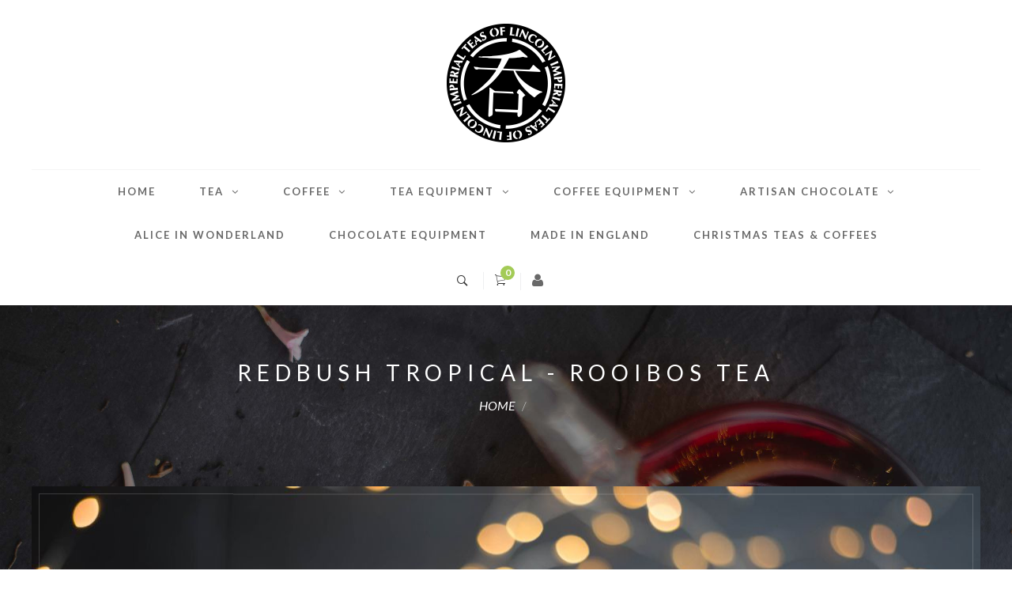

--- FILE ---
content_type: text/html; charset=UTF-8
request_url: https://imperialteas.co.uk/redbush-tropical-rooibos-tea-949v
body_size: 19451
content:
<!doctype html>
<html lang="en">
    <head prefix="og: http://ogp.me/ns# fb: http://ogp.me/ns/fb# product: http://ogp.me/ns/product#">
        <script>
    var LOCALE = 'en\u002DGB';
    var BASE_URL = 'https\u003A\u002F\u002Fimperialteas.co.uk\u002F';
    var require = {
        'baseUrl': 'https\u003A\u002F\u002Fimperialteas.co.uk\u002Fstatic\u002Ffrontend\u002FMgs\u002Fimperialteas\u002Fen_GB'
    };</script>        <meta charset="utf-8"/>
<meta name="title" content="&nbsp;"/>
<meta name="description" content="This delicious recipe was created by our junior tea blender Indi, aged 11 (in 2015). It&#039;s been a great hit with his friends and adults alike and has gained a permanent place in my own tea cupboard, an honour afforded to very few teas. This South African t"/>
<meta name="keywords" content="&nbsp;"/>
<meta name="robots" content="INDEX,FOLLOW"/>
<meta name="viewport" content="width=device-width, initial-scale=1, maximum-scale=1.0, user-scalable=no"/>
<title>&nbsp;</title>
<link  rel="stylesheet" type="text/css"  media="all" href="https://imperialteas.co.uk/static/_cache/merged/8fa4f427f7e434e9ca325312c48a8ff4.css" />
<link  rel="stylesheet" type="text/css"  media="all" href="https://imperialteas.co.uk/static/_cache/merged/5649c6dd4807ca23b92fa480a6864cd6.css" />
<script  type="text/javascript"  src="https://imperialteas.co.uk/static/_cache/merged/afcb0b136547b65886d22cc203d417bc.js"></script>
<link  rel="icon" type="image/x-icon" href="https://imperialteas.co.uk/media/favicon/stores/1/imperialteaslogo.png" />
<link  rel="shortcut icon" type="image/x-icon" href="https://imperialteas.co.uk/media/favicon/stores/1/imperialteaslogo.png" />
        <!-- Google Tag Manager -->
<script>(function(w,d,s,l,i){w[l]=w[l]||[];w[l].push({'gtm.start': new Date().getTime(),event:'gtm.js'});var f=d.getElementsByTagName(s)[0], j=d.createElement(s),dl=l!='dataLayer'?'&l='+l:'';j.async=true;j.src='https://www.googletagmanager.com/gtm.js?id='+i+dl;f.parentNode.insertBefore(j,f);})(window,document,'script','dataLayer','GTM-5GQS8TK9');</script>
<!-- End Google Tag Manager -->
<meta name="google-site-verification" content="lHkOGWG19z_RJFQiFEYmCCW7TlvgnXg1gcQbFiJlyzk" />
<!-- BEGIN GOOGLE ANALYTICS CODE -->
<script type="text/x-magento-init">
{
    "*": {
        "Magento_GoogleAnalytics/js/google-analytics": {
            "isCookieRestrictionModeEnabled": 0,
            "currentWebsite": 1,
            "cookieName": "user_allowed_save_cookie",
            "ordersTrackingData": [],
            "pageTrackingData": {"optPageUrl":"","isAnonymizedIpActive":false,"accountId":"UA-47743206-1"}        }
    }
}
</script>
<!-- END GOOGLE ANALYTICS CODE -->

    <!-- BEGIN GOOGLE ANALYTICS 4 CODE -->
    <script type="text/x-magento-init">
    {
        "*": {
            "Magento_GoogleGtag/js/google-analytics": {"isCookieRestrictionModeEnabled":false,"currentWebsite":1,"cookieName":"user_allowed_save_cookie","pageTrackingData":{"optPageUrl":"","measurementId":"G-N7E1BTNP0E"},"ordersTrackingData":[],"googleAnalyticsAvailable":true}        }
    }
    </script>
    <!-- END GOOGLE ANALYTICS 4 CODE -->
    <script type="text/x-magento-init">
        {
            "*": {
                "Magento_PageCache/js/form-key-provider": {
                    "isPaginationCacheEnabled":
                        0                }
            }
        }
    </script>

<meta property="og:type" content="og:product" />
<meta property="og:title" content="Redbush Tropical - Rooibos Tea" />
<meta property="og:image" content="https://imperialteas.co.uk/media/catalog/product/cache/9b545c234a70780c5076ab815acaf604/9/4/949V_0_1.jpg" />
<meta property="og:description" content="This delicious recipe was created by our junior tea blender Indi, aged 11 (in 2015). It's been a great hit with his friends and adults alike and has gained a permanent place in my own tea cupboard, an honour afforded to very few teas. This South African tisane is a great substitute for real tea with its rich red colour and flavour. It is organically grown and particularly suitable for children, being free of caffeine and rich in healthy antioxidants. We select the highest grade, composed predominantly of fine leaf, and free of the dust found in the lower grades. This is blended with mango and coconut to offer an exotic cup, with the fragrance of a tropical paradise." />
<meta property="og:url" content="https://imperialteas.co.uk/redbush-tropical-rooibos-tea-949v" />
    <meta property="product:price:amount" content="8"/>
    <meta property="product:price:currency" content="GBP"/>
		<link href="//fonts.googleapis.com/css?family=Lato:400,300,300italic,400italic,700,700italic,900,900italic" rel="stylesheet" type="text/css"/>		<link  rel="stylesheet" type="text/css"  media="all" href="https://imperialteas.co.uk/mpanel/index/css/store/1/" /> 
		
		<script>var WEB_URL = 'https://imperialteas.co.uk/'</script>    </head>
    <body data-container="body" data-mage-init='{"loaderAjax": {}, "loader": { "icon": "https://imperialteas.co.uk/static/frontend/Mgs/imperialteas/en_GB/images/loader-2.gif"}}' id="html-body" itemtype="http://schema.org/Product" itemscope="itemscope" class="page-product-configurable catalog-product-view product-redbush-tropical-rooibos-tea-949v page-layout-1column fullwidth wide">
				<div class="page-wrapper">
							<header class="header header2">
																<div class="container">	
			<div class="middle-header-container">	
				<div class="row">
					<div class="col-md-12">
						    <a class="logo" href="https://imperialteas.co.uk/" title="">
        <img src="https://imperialteas.co.uk/media/logo/stores/1/imperialteaslogo.png"
             alt=""
             width="150"             height="150"        />
    </a>
	
					</div>
				</div>
			</div>
			<div class="nav-header-container">
				<div class="row">
					<div class="col-md-12">		
						<div class="nav-header-content">
							<nav class="navigation">
		<button class="nav-toggle-close btn"><em class="ion-ios-close-empty"></em></button>
		<ul id="mainMenu" class="nav nav-pills nav-main">
							<li class="mega-menu-item">
					<a href="https://imperialteas.co.uk/" class="level0">
						Home					</a>
				</li>
															<li class="  mega-menu-item mega-menu-fullwidth level0 category-menu level0 dropdown">
						<a href="https://imperialteas.co.uk/tea/" class="level0 dropdown-toggle"><span data-hover="tea">tea</span> <span class="icon-next hidden-xs hidden-sm"><i class="fa fa-angle-down"></i></span></a><span class="toggle-menu visible-xs-block visible-sm-block"><a onclick="toggleEl(this,'mobile-menu-1-1')" href="javascript:void(0)" class=""><em class="fa fa-plus"></em><em class="fa fa-minus"></em></a></span><ul class="dropdown-menu" id="mobile-menu-1-1"><li><div class="mega-menu-content"><div class="row"><div class="col-md-2"><ul class="sub-menu"><li class="level1">
<a href="https://imperialteas.co.uk/tea/black-tea/">
<span class="mega-menu-sub-title">
BLACK TEA
</span>
</a>
<span class="toggle-menu visible-xs-block visible-sm-block"><a onclick="toggleEl(this,'mobile-menu-cat-23-1')" href="javascript:void(0)" class=""><em class="fa fa-plus"></em><em class="fa fa-minus"></em></a></span>
<ul id="mobile-menu-cat-23-1"
 class="sub-menu"
>
<li class="level2">
<a href="https://imperialteas.co.uk/tea/black-tea/assam-black-tea/">
ASSAM BLACK TEA
</a>
</li><li class="level2">
<a href="https://imperialteas.co.uk/tea/black-tea/darjeeling-black-tea/">
DARJEELING BLACK TEA
</a>
</li><li class="level2">
<a href="https://imperialteas.co.uk/tea/black-tea/ceylon-black-tea/">
CEYLON BLACK TEA
</a>
</li><li class="level2">
<a href="https://imperialteas.co.uk/tea/black-tea/traditional-black-tea-blends/">
TRADITIONAL BLACK TEA BLENDS
</a>
</li><li class="level2">
<a href="https://imperialteas.co.uk/tea/black-tea/china-black-tea/">
CHINA BLACK TEA
</a>
</li><li class="level2">
<a href="https://imperialteas.co.uk/tea/black-tea/taiwanese-black-tea/">
TAIWANESE BLACK TEA
</a>
</li><li class="level2">
<a href="https://imperialteas.co.uk/tea/black-tea/rest-of-the-world-black-tea/">
REST OF THE WORLD BLACK TEA
</a>
</li><li class="level2">
<a href="https://imperialteas.co.uk/tea/black-tea/perfect-with-milk/">
PERFECT WITH MILK
</a>
</li><li class="level2">
<a href="https://imperialteas.co.uk/tea/black-tea/milk-optional/">
MILK OPTIONAL
</a>
</li><li class="level2">
<a href="https://imperialteas.co.uk/tea/black-tea/best-without-milk/">
BEST WITHOUT MILK
</a>
</li><li class="level2">
<a href="https://imperialteas.co.uk/tea/black-tea/decaffeinated-black-tea/">
DECAFFEINATED BLACK TEA
</a>
</li>
</ul>
</li><li class="level1">
<a href="https://imperialteas.co.uk/tea/naturally-decaffeinated-teas/">
<span class="mega-menu-sub-title">
NATURALLY DECAFFEINATED TEAS
</span>
</a>
</li><li class="level1">
<a href="https://imperialteas.co.uk/tea/earl-grey-tea/">
<span class="mega-menu-sub-title">
EARL GREY TEA
</span>
</a>
<span class="toggle-menu visible-xs-block visible-sm-block"><a onclick="toggleEl(this,'mobile-menu-cat-25-1')" href="javascript:void(0)" class=""><em class="fa fa-plus"></em><em class="fa fa-minus"></em></a></span>
<ul id="mobile-menu-cat-25-1"
 class="sub-menu"
>
<li class="level2">
<a href="https://imperialteas.co.uk/tea/earl-grey-tea/straight-up/">
STRAIGHT UP
</a>
</li><li class="level2">
<a href="https://imperialteas.co.uk/tea/earl-grey-tea/with-a-twist/">
WITH A TWIST
</a>
</li><li class="level2">
<a href="https://imperialteas.co.uk/tea/earl-grey-tea/perfect-with-milk/">
PERFECT WITH MILK
</a>
</li><li class="level2">
<a href="https://imperialteas.co.uk/tea/earl-grey-tea/milk-optional/">
MILK OPTIONAL
</a>
</li>
</ul>
</li></ul></div><div class="col-md-2"><ul class="sub-menu"><li class="level1">
<a href="https://imperialteas.co.uk/tea/flavoured-tea/">
<span class="mega-menu-sub-title">
FLAVOURED TEA
</span>
</a>
<span class="toggle-menu visible-xs-block visible-sm-block"><a onclick="toggleEl(this,'mobile-menu-cat-29-1')" href="javascript:void(0)" class=""><em class="fa fa-plus"></em><em class="fa fa-minus"></em></a></span>
<ul id="mobile-menu-cat-29-1"
 class="sub-menu"
>
<li class="level2">
<a href="https://imperialteas.co.uk/tea/flavoured-tea/citrus/">
CITRUS
</a>
</li><li class="level2">
<a href="https://imperialteas.co.uk/tea/flavoured-tea/berry/">
BERRY
</a>
</li><li class="level2">
<a href="https://imperialteas.co.uk/tea/flavoured-tea/fruits/">
FRUITS
</a>
</li><li class="level2">
<a href="https://imperialteas.co.uk/tea/flavoured-tea/spice/">
SPICE
</a>
</li><li class="level2">
<a href="https://imperialteas.co.uk/tea/flavoured-tea/nut/">
NUT
</a>
</li><li class="level2">
<a href="https://imperialteas.co.uk/tea/flavoured-tea/floral/">
FLORAL
</a>
</li><li class="level2">
<a href="https://imperialteas.co.uk/tea/flavoured-tea/botanicals/">
BOTANICALS
</a>
</li><li class="level2">
<a href="https://imperialteas.co.uk/tea/flavoured-tea/desserts/">
DESSERTS
</a>
</li>
</ul>
</li><li class="level1">
<a href="https://imperialteas.co.uk/tea/green-tea/">
<span class="mega-menu-sub-title">
GREEN TEA
</span>
</a>
<span class="toggle-menu visible-xs-block visible-sm-block"><a onclick="toggleEl(this,'mobile-menu-cat-24-1')" href="javascript:void(0)" class=""><em class="fa fa-plus"></em><em class="fa fa-minus"></em></a></span>
<ul id="mobile-menu-cat-24-1"
 class="sub-menu"
>
<li class="level2">
<a href="https://imperialteas.co.uk/tea/green-tea/china-green-tea/">
CHINA GREEN TEA
</a>
</li><li class="level2">
<a href="https://imperialteas.co.uk/tea/green-tea/japanese-green-tea/">
JAPANESE GREEN TEA
</a>
</li><li class="level2">
<a href="https://imperialteas.co.uk/tea/green-tea/flavoured-green-tea/">
FLAVOURED GREEN TEA
</a>
</li><li class="level2">
<a href="https://imperialteas.co.uk/tea/green-tea/taiwan-green-tea/">
TAIWAN GREEN TEA
</a>
</li><li class="level2">
<a href="https://imperialteas.co.uk/tea/green-tea/rest-of-the-world-green-tea/">
REST OF THE WORLD GREEN TEA
</a>
</li>
</ul>
</li></ul></div><div class="col-md-2"><ul class="sub-menu"><li class="level1">
<a href="https://imperialteas.co.uk/tea/white-yellow-tea/">
<span class="mega-menu-sub-title">
WHITE & YELLOW TEA
</span>
</a>
<span class="toggle-menu visible-xs-block visible-sm-block"><a onclick="toggleEl(this,'mobile-menu-cat-28-1')" href="javascript:void(0)" class=""><em class="fa fa-plus"></em><em class="fa fa-minus"></em></a></span>
<ul id="mobile-menu-cat-28-1"
 class="sub-menu"
>
<li class="level2">
<a href="https://imperialteas.co.uk/tea/white-yellow-tea/white-tea/">
WHITE TEA
</a>
</li><li class="level2">
<a href="https://imperialteas.co.uk/tea/white-yellow-tea/flavoured-white-tea/">
FLAVOURED WHITE TEA
</a>
</li>
</ul>
</li><li class="level1">
<a href="https://imperialteas.co.uk/tea/tea-of-life-tea/">
<span class="mega-menu-sub-title">
TEA OF LIFE TEA
</span>
</a>
</li></ul></div><div class="col-md-2"><ul class="sub-menu"><li class="level1">
<a href="https://imperialteas.co.uk/tea/gabalong-tea/">
<span class="mega-menu-sub-title">
GABALONG TEA
</span>
</a>
</li><li class="level1">
<a href="https://imperialteas.co.uk/tea/oolong-tea/">
<span class="mega-menu-sub-title">
OOLONG TEA
</span>
</a>
<span class="toggle-menu visible-xs-block visible-sm-block"><a onclick="toggleEl(this,'mobile-menu-cat-26-1')" href="javascript:void(0)" class=""><em class="fa fa-plus"></em><em class="fa fa-minus"></em></a></span>
<ul id="mobile-menu-cat-26-1"
 class="sub-menu"
>
<li class="level2">
<a href="https://imperialteas.co.uk/tea/oolong-tea/chinese-oolong-tea/">
CHINESE OOLONG TEA
</a>
</li><li class="level2">
<a href="https://imperialteas.co.uk/tea/oolong-tea/taiwanese-oolong-tea/">
TAIWANESE OOLONG TEA
</a>
</li>
</ul>
</li></ul></div><div class="col-md-2"><ul class="sub-menu"><li class="level1">
<a href="https://imperialteas.co.uk/tea/jasmine-tea/">
<span class="mega-menu-sub-title">
JASMINE TEA
</span>
</a>
</li><li class="level1">
<a href="https://imperialteas.co.uk/tea/pu-erh-dark-teas/">
<span class="mega-menu-sub-title">
PU ERH & DARK TEAS
</span>
</a>
</li></ul></div><div class="col-md-2"><ul class="sub-menu"><li class="level1">
<a href="https://imperialteas.co.uk/tea/herbal-tea/">
<span class="mega-menu-sub-title">
HERBAL TEA
</span>
</a>
<span class="toggle-menu visible-xs-block visible-sm-block"><a onclick="toggleEl(this,'mobile-menu-cat-30-1')" href="javascript:void(0)" class=""><em class="fa fa-plus"></em><em class="fa fa-minus"></em></a></span>
<ul id="mobile-menu-cat-30-1"
 class="sub-menu"
>
<li class="level2">
<a href="https://imperialteas.co.uk/tea/herbal-tea/pure-herb-infusion/">
PURE HERB INFUSION
</a>
</li><li class="level2">
<a href="https://imperialteas.co.uk/tea/herbal-tea/fruit-infusion/">
FRUIT INFUSION
</a>
</li><li class="level2">
<a href="https://imperialteas.co.uk/tea/herbal-tea/wellbeing-blends/">
WELLBEING BLENDS
</a>
</li><li class="level2">
<a href="https://imperialteas.co.uk/tea/herbal-tea/rooibos-redbush/">
ROOIBOS - REDBUSH
</a>
</li><li class="level2">
<a href="https://imperialteas.co.uk/tea/herbal-tea/honeybush/">
HONEYBUSH 
</a>
</li><li class="level2">
<a href="https://imperialteas.co.uk/tea/herbal-tea/yerbamate/">
YERBAMATE
</a>
</li><li class="level2">
<a href="https://imperialteas.co.uk/tea/herbal-tea/herbal-plus-contain-a-little-caffeine/">
HERBAL PLUS (Contain a little caffeine)
</a>
</li><li class="level2">
<a href="https://imperialteas.co.uk/tea/herbal-tea/lapacho/">
LAPACHO
</a>
</li>
</ul>
</li><li class="level1">
<a href="https://imperialteas.co.uk/tea/ben-s-pick-of-the-best/">
<span class="mega-menu-sub-title">
Matcha Japanese Ceremonial Powdered Tea
</span>
</a>
</li></ul></div></div></div></li></ul>					</li>
									<li class="  mega-menu-item mega-menu-fullwidth level0 category-menu level0 dropdown">
						<a href="https://imperialteas.co.uk/coffee/" class="level0 dropdown-toggle"><span data-hover="coffee">coffee</span> <span class="icon-next hidden-xs hidden-sm"><i class="fa fa-angle-down"></i></span></a><span class="toggle-menu visible-xs-block visible-sm-block"><a onclick="toggleEl(this,'mobile-menu-2-1')" href="javascript:void(0)" class=""><em class="fa fa-plus"></em><em class="fa fa-minus"></em></a></span><ul class="dropdown-menu" id="mobile-menu-2-1"><li><div class="mega-menu-content"><div class="row"><div class="col-md-2"><ul class="sub-menu"><li class="level1">
<a href="https://imperialteas.co.uk/coffee/medium-roasted/">
<span class="mega-menu-sub-title">
MEDIUM ROASTED
</span>
</a>
<span class="toggle-menu visible-xs-block visible-sm-block"><a onclick="toggleEl(this,'mobile-menu-cat-15-1')" href="javascript:void(0)" class=""><em class="fa fa-plus"></em><em class="fa fa-minus"></em></a></span>
<ul id="mobile-menu-cat-15-1"
 class="sub-menu"
>
<li class="level2">
<a href="https://imperialteas.co.uk/coffee/medium-roasted/rest-of-the-world/">
REST OF THE WORLD
</a>
</li><li class="level2">
<a href="https://imperialteas.co.uk/coffee/medium-roasted/indonesia-pacific/">
INDONESIA & PACIFIC
</a>
</li><li class="level2">
<a href="https://imperialteas.co.uk/coffee/medium-roasted/the-america-s/">
THE AMERICAS
</a>
</li><li class="level2">
<a href="https://imperialteas.co.uk/coffee/medium-roasted/africa/">
AFRICA
</a>
</li>
</ul>
</li></ul></div><div class="col-md-2"><ul class="sub-menu"><li class="level1">
<a href="https://imperialteas.co.uk/coffee/dark-roasted/">
<span class="mega-menu-sub-title">
DARK ROASTED
</span>
</a>
<span class="toggle-menu visible-xs-block visible-sm-block"><a onclick="toggleEl(this,'mobile-menu-cat-16-1')" href="javascript:void(0)" class=""><em class="fa fa-plus"></em><em class="fa fa-minus"></em></a></span>
<ul id="mobile-menu-cat-16-1"
 class="sub-menu"
>
<li class="level2">
<a href="https://imperialteas.co.uk/coffee/dark-roasted/rest-of-world/">
REST OF THE WORLD
</a>
</li><li class="level2">
<a href="https://imperialteas.co.uk/coffee/dark-roasted/indonesia-pacific/">
INDONESIA & PACIFIC
</a>
</li><li class="level2">
<a href="https://imperialteas.co.uk/coffee/dark-roasted/the-americas-s/">
THE AMERICAS
</a>
</li><li class="level2">
<a href="https://imperialteas.co.uk/coffee/dark-roasted/africa/">
AFRICA
</a>
</li>
</ul>
</li></ul></div><div class="col-md-2"><ul class="sub-menu"><li class="level1">
<a href="https://imperialteas.co.uk/coffee/classic-espresso-roasted/">
<span class="mega-menu-sub-title">
CLASSIC ESPRESSO ROASTED
</span>
</a>
</li></ul></div><div class="col-md-2"><ul class="sub-menu"><li class="level1">
<a href="https://imperialteas.co.uk/coffee/naturally-decaffeinated/">
<span class="mega-menu-sub-title">
NATURALLY DECAFFEINATED
</span>
</a>
</li></ul></div><div class="col-md-2"><ul class="sub-menu"><li class="level1">
<a href="https://imperialteas.co.uk/coffee/rarities-exclusives/">
<span class="mega-menu-sub-title">
Rarities & Exclusives
</span>
</a>
</li></ul></div><div class="col-md-2"><ul class="sub-menu"><li class="level1">
<a href="https://imperialteas.co.uk/coffee/naturally-flavoured-coffees/">
<span class="mega-menu-sub-title">
Naturally Flavoured Coffees
</span>
</a>
</li></ul></div></div></div></li></ul>					</li>
									<li class="  mega-menu-item mega-menu-fullwidth level0 category-menu level0 dropdown">
						<a href="https://imperialteas.co.uk/tea-equipment/" class="level0 dropdown-toggle"><span data-hover="TEA EQUIPMENT">TEA EQUIPMENT</span> <span class="icon-next hidden-xs hidden-sm"><i class="fa fa-angle-down"></i></span></a><span class="toggle-menu visible-xs-block visible-sm-block"><a onclick="toggleEl(this,'mobile-menu-3-1')" href="javascript:void(0)" class=""><em class="fa fa-plus"></em><em class="fa fa-minus"></em></a></span><ul class="dropdown-menu" id="mobile-menu-3-1"><li><div class="mega-menu-content"><div class="row"><div class="col-md-2"><ul class="sub-menu"><li class="level1">
<a href="https://imperialteas.co.uk/tea-equipment/teapots/">
<span class="mega-menu-sub-title">
TEAPOTS
</span>
</a>
<span class="toggle-menu visible-xs-block visible-sm-block"><a onclick="toggleEl(this,'mobile-menu-cat-71-1')" href="javascript:void(0)" class=""><em class="fa fa-plus"></em><em class="fa fa-minus"></em></a></span>
<ul id="mobile-menu-cat-71-1"
 class="sub-menu"
>
<li class="level2">
<a href="https://imperialteas.co.uk/tea-equipment/teapots/cast-iron-silver-copper/">
CAST IRON AND STAINLESS STEEL
</a>
</li><li class="level2">
<a href="https://imperialteas.co.uk/tea-equipment/teapots/porcelain-bone-china/">
PORCELAIN & BONE CHINA
</a>
</li><li class="level2">
<a href="https://imperialteas.co.uk/tea-equipment/teapots/glass/">
GLASS
</a>
</li><li class="level2">
<a href="https://imperialteas.co.uk/tea-equipment/teapots/chinese-style-teapots/">
CHINESE STYLE TEAPOTS
</a>
</li><li class="level2">
<a href="https://imperialteas.co.uk/tea-equipment/teapots/japanese-style-teapots/">
JAPANESE STYLE TEAPOTS
</a>
</li><li class="level2">
<a href="https://imperialteas.co.uk/tea-equipment/teapots/tea-sets/">
TEA SETS
</a>
</li><li class="level2">
<a href="https://imperialteas.co.uk/tea-equipment/teapots/teapots-with-infusers/">
TEAPOTS WITH INFUSERS
</a>
</li>
</ul>
</li><li class="level1">
<a href="https://imperialteas.co.uk/tea-equipment/kettles/">
<span class="mega-menu-sub-title">
KETTLES & WATER FILTERS
</span>
</a>
</li><li class="level1">
<a href="https://imperialteas.co.uk/tea-equipment/tea-caddies/">
<span class="mega-menu-sub-title">
TEA CADDIES
</span>
</a>
</li></ul></div><div class="col-md-2"><ul class="sub-menu"><li class="level1">
<a href="https://imperialteas.co.uk/tea-equipment/japanese-matcha-tea-equipment/">
<span class="mega-menu-sub-title">
JAPANESE MATCHA TEA EQUIPMENT
</span>
</a>
<span class="toggle-menu visible-xs-block visible-sm-block"><a onclick="toggleEl(this,'mobile-menu-cat-93-1')" href="javascript:void(0)" class=""><em class="fa fa-plus"></em><em class="fa fa-minus"></em></a></span>
<ul id="mobile-menu-cat-93-1"
 class="sub-menu"
>
<li class="level2">
<a href="https://imperialteas.co.uk/tea-equipment/japanese-matcha-tea-equipment/bowls/">
MATCHA TEA BOWLS
</a>
</li><li class="level2">
<a href="https://imperialteas.co.uk/tea-equipment/japanese-matcha-tea-equipment/whisks-scoops/">
MATCHA TEA WHISKS & SCOOPS
</a>
</li><li class="level2">
<a href="https://imperialteas.co.uk/tea-equipment/japanese-matcha-tea-equipment/complete-sets/">
COMPLETE MATCHA TEA SETS
</a>
</li>
</ul>
</li><li class="level1">
<a href="https://imperialteas.co.uk/tea-equipment/tea-bowls/">
<span class="mega-menu-sub-title">
TEA BOWLS
</span>
</a>
</li></ul></div><div class="col-md-2"><ul class="sub-menu"><li class="level1">
<a href="https://imperialteas.co.uk/tea-equipment/tea-scoops-timers/">
<span class="mega-menu-sub-title">
TEA SCOOPS & TIMERS
</span>
</a>
<span class="toggle-menu visible-xs-block visible-sm-block"><a onclick="toggleEl(this,'mobile-menu-cat-86-1')" href="javascript:void(0)" class=""><em class="fa fa-plus"></em><em class="fa fa-minus"></em></a></span>
<ul id="mobile-menu-cat-86-1"
 class="sub-menu"
>
<li class="level2">
<a href="https://imperialteas.co.uk/tea-equipment/tea-scoops-timers/tea-scoops/">
TEA SCOOPS
</a>
</li><li class="level2">
<a href="https://imperialteas.co.uk/tea-equipment/tea-scoops-timers/timers/">
TIMERS
</a>
</li>
</ul>
</li><li class="level1">
<a href="https://imperialteas.co.uk/tea-equipment/infuser-tea-cups-mugs/">
<span class="mega-menu-sub-title">
INFUSER TEA CUPS & MUGS
</span>
</a>
</li></ul></div><div class="col-md-2"><ul class="sub-menu"><li class="level1">
<a href="https://imperialteas.co.uk/tea-equipment/tea-strainers-infusers/">
<span class="mega-menu-sub-title">
TEA STRAINERS, INFUSERS & FILTER PAPERS
</span>
</a>
<span class="toggle-menu visible-xs-block visible-sm-block"><a onclick="toggleEl(this,'mobile-menu-cat-82-1')" href="javascript:void(0)" class=""><em class="fa fa-plus"></em><em class="fa fa-minus"></em></a></span>
<ul id="mobile-menu-cat-82-1"
 class="sub-menu"
>
<li class="level2">
<a href="https://imperialteas.co.uk/tea-equipment/tea-strainers-infusers/strainers/">
STRAINERS
</a>
</li><li class="level2">
<a href="https://imperialteas.co.uk/tea-equipment/tea-strainers-infusers/infusers/">
INFUSERS
</a>
</li><li class="level2">
<a href="https://imperialteas.co.uk/tea-equipment/tea-strainers-infusers/filter-papers/">
FILTER PAPERS
</a>
</li>
</ul>
</li><li class="level1">
<a href="https://imperialteas.co.uk/tea-equipment/milk-jugs-sugar-bowls/">
<span class="mega-menu-sub-title">
MILK JUGS, SUGAR BOWLS, PLATES & CAKE STANDS
</span>
</a>
</li></ul></div><div class="col-md-2"><ul class="sub-menu"><li class="level1">
<a href="https://imperialteas.co.uk/tea-equipment/teapot-warmers/">
<span class="mega-menu-sub-title">
TEAPOT WARMERS
</span>
</a>
</li><li class="level1">
<a href="https://imperialteas.co.uk/tea-equipment/tea-cups-mugs/">
<span class="mega-menu-sub-title">
TEA CUPS & MUGS
</span>
</a>
<span class="toggle-menu visible-xs-block visible-sm-block"><a onclick="toggleEl(this,'mobile-menu-cat-89-1')" href="javascript:void(0)" class=""><em class="fa fa-plus"></em><em class="fa fa-minus"></em></a></span>
<ul id="mobile-menu-cat-89-1"
 class="sub-menu"
>
<li class="level2">
<a href="https://imperialteas.co.uk/tea-equipment/tea-cups-mugs/tea-cups-saucers/">
TEA CUPS & SAUCERS
</a>
</li><li class="level2">
<a href="https://imperialteas.co.uk/tea-equipment/tea-cups-mugs/mugs/">
MUGS
</a>
</li>
</ul>
</li></ul></div><div class="col-md-2"><ul class="sub-menu"><li class="level1">
<a href="https://imperialteas.co.uk/tea-equipment/mate-equipment/">
<span class="mega-menu-sub-title">
MATÉ EQUIPMENT
</span>
</a>
</li><li class="level1">
<a href="https://imperialteas.co.uk/tea-equipment/travel-mugs-and-flasks/">
<span class="mega-menu-sub-title">
Travel Mugs and Flasks
</span>
</a>
<span class="toggle-menu visible-xs-block visible-sm-block"><a onclick="toggleEl(this,'mobile-menu-cat-141-1')" href="javascript:void(0)" class=""><em class="fa fa-plus"></em><em class="fa fa-minus"></em></a></span>
<ul id="mobile-menu-cat-141-1"
 class="sub-menu"
>
<li class="level2">
<a href="https://imperialteas.co.uk/tea-equipment/travel-mugs-and-flasks/travel-mugs/">
TRAVEL MUGS
</a>
</li><li class="level2">
<a href="https://imperialteas.co.uk/tea-equipment/travel-mugs-and-flasks/flasks/">
FLASKS
</a>
</li>
</ul>
</li></ul></div></div></div></li></ul>					</li>
									<li class="  mega-menu-item mega-menu-fullwidth level0 category-menu level0 dropdown">
						<a href="https://imperialteas.co.uk/coffee-equipment/" class="level0 dropdown-toggle"><span data-hover="COFFEE EQUIPMENT">COFFEE EQUIPMENT</span> <span class="icon-next hidden-xs hidden-sm"><i class="fa fa-angle-down"></i></span></a><span class="toggle-menu visible-xs-block visible-sm-block"><a onclick="toggleEl(this,'mobile-menu-4-1')" href="javascript:void(0)" class=""><em class="fa fa-plus"></em><em class="fa fa-minus"></em></a></span><ul class="dropdown-menu" id="mobile-menu-4-1"><li><div class="mega-menu-content"><div class="row"><div class="col-md-2"><ul class="sub-menu"><li class="level1">
<a href="https://imperialteas.co.uk/coffee-equipment/cafetieres/">
<span class="mega-menu-sub-title">
CAFETIERES
</span>
</a>
<span class="toggle-menu visible-xs-block visible-sm-block"><a onclick="toggleEl(this,'mobile-menu-cat-99-1')" href="javascript:void(0)" class=""><em class="fa fa-plus"></em><em class="fa fa-minus"></em></a></span>
<ul id="mobile-menu-cat-99-1"
 class="sub-menu"
>
<li class="level2">
<a href="https://imperialteas.co.uk/coffee-equipment/cafetieres/glass/">
GLASS
</a>
</li><li class="level2">
<a href="https://imperialteas.co.uk/coffee-equipment/cafetieres/porcelain/">
PORCELAIN
</a>
</li><li class="level2">
<a href="https://imperialteas.co.uk/coffee-equipment/cafetieres/metal/">
METAL
</a>
</li>
</ul>
</li></ul></div><div class="col-md-2"><ul class="sub-menu"><li class="level1">
<a href="https://imperialteas.co.uk/coffee-equipment/stovetop-espresso-makers/">
<span class="mega-menu-sub-title">
STOVETOP ESPRESSO MAKERS
</span>
</a>
<span class="toggle-menu visible-xs-block visible-sm-block"><a onclick="toggleEl(this,'mobile-menu-cat-103-1')" href="javascript:void(0)" class=""><em class="fa fa-plus"></em><em class="fa fa-minus"></em></a></span>
<ul id="mobile-menu-cat-103-1"
 class="sub-menu"
>
<li class="level2">
<a href="https://imperialteas.co.uk/coffee-equipment/stovetop-espresso-makers/stainless-steel/">
STAINLESS STEEL
</a>
</li><li class="level2">
<a href="https://imperialteas.co.uk/coffee-equipment/stovetop-espresso-makers/aluminium/">
ALUMINIUM
</a>
</li><li class="level2">
<a href="https://imperialteas.co.uk/coffee-equipment/stovetop-espresso-makers/suitable-for-induction-hobs/">
SUITABLE FOR INDUCTION HOBS
</a>
</li>
</ul>
</li></ul></div><div class="col-md-2"><ul class="sub-menu"><li class="level1">
<a href="https://imperialteas.co.uk/coffee-equipment/pour-over-filter-equipment/">
<span class="mega-menu-sub-title">
POUR OVER FILTER EQUIPMENT
</span>
</a>
<span class="toggle-menu visible-xs-block visible-sm-block"><a onclick="toggleEl(this,'mobile-menu-cat-104-1')" href="javascript:void(0)" class=""><em class="fa fa-plus"></em><em class="fa fa-minus"></em></a></span>
<ul id="mobile-menu-cat-104-1"
 class="sub-menu"
>
<li class="level2">
<a href="https://imperialteas.co.uk/coffee-equipment/pour-over-filter-equipment/kinto-brand/">
KINTO BRAND
</a>
</li><li class="level2">
<a href="https://imperialteas.co.uk/coffee-equipment/pour-over-filter-equipment/glass/">
GLASS
</a>
</li><li class="level2">
<a href="https://imperialteas.co.uk/coffee-equipment/pour-over-filter-equipment/porcelain/">
PORCELAIN
</a>
</li><li class="level2">
<a href="https://imperialteas.co.uk/coffee-equipment/pour-over-filter-equipment/coffee-filter-papers/">
COFFEE FILTER PAPERS
</a>
</li><li class="level2">
<a href="https://imperialteas.co.uk/coffee-equipment/pour-over-filter-equipment/gooseneck-kettles/">
GOOSENECK KETTLES
</a>
</li>
</ul>
</li></ul></div><div class="col-md-2"><ul class="sub-menu"><li class="level1">
<a href="https://imperialteas.co.uk/coffee-equipment/coffee-grinders/">
<span class="mega-menu-sub-title">
COFFEE GRINDERS
</span>
</a>
<span class="toggle-menu visible-xs-block visible-sm-block"><a onclick="toggleEl(this,'mobile-menu-cat-105-1')" href="javascript:void(0)" class=""><em class="fa fa-plus"></em><em class="fa fa-minus"></em></a></span>
<ul id="mobile-menu-cat-105-1"
 class="sub-menu"
>
<li class="level2">
<a href="https://imperialteas.co.uk/coffee-equipment/coffee-grinders/metal/">
METAL
</a>
</li><li class="level2">
<a href="https://imperialteas.co.uk/coffee-equipment/coffee-grinders/wooden/">
WOODEN
</a>
</li>
</ul>
</li></ul></div><div class="col-md-2"><ul class="sub-menu"><li class="level1">
<a href="https://imperialteas.co.uk/coffee-equipment/coffee-scoops/">
<span class="mega-menu-sub-title">
COFFEE SCOOPS
</span>
</a>
<span class="toggle-menu visible-xs-block visible-sm-block"><a onclick="toggleEl(this,'mobile-menu-cat-131-1')" href="javascript:void(0)" class=""><em class="fa fa-plus"></em><em class="fa fa-minus"></em></a></span>
<ul id="mobile-menu-cat-131-1"
 class="sub-menu"
>
<li class="level2">
<a href="https://imperialteas.co.uk/coffee-equipment/coffee-scoops/wooden/">
WOODEN
</a>
</li><li class="level2">
<a href="https://imperialteas.co.uk/coffee-equipment/coffee-scoops/metal/">
METAL
</a>
</li>
</ul>
</li></ul></div><div class="col-md-2"><ul class="sub-menu"><li class="level1">
<a href="https://imperialteas.co.uk/coffee-equipment/mugs-cups/">
<span class="mega-menu-sub-title">
MUGS & CUPS
</span>
</a>
<span class="toggle-menu visible-xs-block visible-sm-block"><a onclick="toggleEl(this,'mobile-menu-cat-134-1')" href="javascript:void(0)" class=""><em class="fa fa-plus"></em><em class="fa fa-minus"></em></a></span>
<ul id="mobile-menu-cat-134-1"
 class="sub-menu"
>
<li class="level2">
<a href="https://imperialteas.co.uk/coffee-equipment/mugs-cups/coffee/">
COFFEE
</a>
</li><li class="level2">
<a href="https://imperialteas.co.uk/coffee-equipment/mugs-cups/espresso/">
ESPRESSO
</a>
</li>
</ul>
</li></ul></div></div></div></li></ul>					</li>
									<li class="  mega-menu-item mega-menu-fullwidth level0 category-menu level0 dropdown">
						<a href="https://imperialteas.co.uk/artisan-chocolate/" class="level0 dropdown-toggle"><span data-hover="Artisan Chocolate">Artisan Chocolate</span> <span class="icon-next hidden-xs hidden-sm"><i class="fa fa-angle-down"></i></span></a><span class="toggle-menu visible-xs-block visible-sm-block"><a onclick="toggleEl(this,'mobile-menu-5-1')" href="javascript:void(0)" class=""><em class="fa fa-plus"></em><em class="fa fa-minus"></em></a></span><ul class="dropdown-menu" id="mobile-menu-5-1"><li><div class="mega-menu-content"><div class="row"><div class="col-md-2"><ul class="sub-menu"><li class="level1">
<a href="https://imperialteas.co.uk/artisan-chocolate/artisan-chocolate-bars/">
<span class="mega-menu-sub-title">
Artisan Chocolate Bars
</span>
</a>
</li></ul></div><div class="col-md-2"><ul class="sub-menu"><li class="level1">
<a href="https://imperialteas.co.uk/artisan-chocolate/single-origin-chocolate-drops-for-hot-chocolate/">
<span class="mega-menu-sub-title">
Hot Chocolate Chocolate
</span>
</a>
</li></ul></div></div></div></li></ul>					</li>
									<li class="  mega-menu-item mega-menu-fullwidth level0 category-menu level0">
						<a href="https://imperialteas.co.uk/alice-in-wonderland/" class="level0"><span data-hover="Alice In Wonderland">Alice In Wonderland</span></a>					</li>
									<li class="  mega-menu-item mega-menu-fullwidth level0 category-menu level0">
						<a href="https://imperialteas.co.uk/chocolate-equipment/" class="level0"><span data-hover="Chocolate Equipment">Chocolate Equipment</span></a>					</li>
									<li class="  category-menu level0">
						<a href="https://imperialteas.co.uk/alice-in-wonderland-candles/" class="level0"><span data-hover="Made in England">Made in England</span></a>					</li>
									<li class="  category-menu level0">
						<a href="https://imperialteas.co.uk/christmas-teas-coffees/" class="level0"><span data-hover="Christmas Teas & Coffees">Christmas Teas & Coffees</span></a>					</li>
									</ul>
	</nav>
						
<div class="block block-search" id="trigger-search">
    <div class="block block-content">		
		<a class="btn btn-open-search action toggle search-trigger" id="open-search"><span class="ion-ios-search-strong"></span></a>
					<div class="dropdown search-dropdown" style="display: none" data-mage-init='{"dropdownDialog":{
											 "appendTo":"#trigger-search",
											 "triggerTarget":"#open-search",
											 "closeOnMouseLeave":false,
											 "triggerClass":"active",
											 "parentClass":"active",
											 "buttons":null,
											 "defaultDialogClass":"dropdown-menu"}}'>

		        <form class="form minisearch form-inline" id="search_mini_form" action="https://imperialteas.co.uk/catalogsearch/result/" method="get">			
			<div class="form-search">
								<input id="search"
				   data-mage-init='{"quickSearch":{
						"formSelector":"#search_mini_form",
						"url":"https://imperialteas.co.uk/search/ajax/suggest/",
						"destinationSelector":"#search_autocomplete"}
				   }'
				   type="text"
				   name="q"			  
				   placeholder="Search"			   
				   value=""
				   class="input-text form-control"
				   maxlength="128"
				   role="combobox"
				   aria-expanded="true"
				   aria-haspopup="false"
				   aria-autocomplete="both"
				   autocomplete="off"/>
					
				<button type="submit" title="Search" class="button btn btn-primary">
					<i class="ion-ios-search-strong"></i>
				</button>	   
				<div id="search_autocomplete" class="search-autocomplete" style="display: none;"></div>
							</div>
        </form>
					</div>
		    </div>
</div>
						
<div data-block="minicart" class="minicart-wrapper block-cart-header switcher ">
    <a class="action showcart" href="https://imperialteas.co.uk/checkout/cart/"
       data-bind="scope: 'minicart_content'">
		<div class="box-shopbag">
			<div class="icon-cart">
				<span class="ion-ios-cart-outline"></span>
				<span data-bind="css: { empty: !!getCartParam('summary_count') == false }, blockLoader: isLoading" class="count qty">
					<span class="counter-number loaded"><!-- ko text: getCartParam('summary_count') -->0<!-- /ko --></span>
					<span class="counter-number firstload">0</span>
				</span>			
			</div>
			<div class="title-cart">
				<span class="text">My cart</span>
				<!-- ko if: getCartParam('subtotal') -->
					<span data-bind="html: getCartParam('subtotal')"></span>
				<!-- /ko -->
			</div>
		</div>		
    </a>
            <div class="block block-minicart empty" style="display:none;"
             data-role="dropdownDialog"
             data-mage-init='{"dropdownDialog":{
                "appendTo":"[data-block=minicart]",
                "triggerTarget":".showcart",
                "timeout": "2000",
                "closeOnMouseLeave": false,
                "closeOnEscape": true,
                "triggerClass":"active",
                "parentClass":"active",
                "defaultDialogClass":"dropdown-menu",
                "buttons":null}}'>
            <div id="minicart-content-wrapper" data-bind="scope: 'minicart_content'">
                <!-- ko template: getTemplate() --><!-- /ko -->
            </div>
			        </div>
    
    <script type="text&#x2F;javascript">window.checkout = {"shoppingCartUrl":"https:\/\/imperialteas.co.uk\/checkout\/cart\/","checkoutUrl":"https:\/\/imperialteas.co.uk\/checkout\/","updateItemQtyUrl":"https:\/\/imperialteas.co.uk\/checkout\/sidebar\/updateItemQty\/","removeItemUrl":"https:\/\/imperialteas.co.uk\/checkout\/sidebar\/removeItem\/","imageTemplate":"Magento_Catalog\/product\/image_with_borders","baseUrl":"https:\/\/imperialteas.co.uk\/","minicartMaxItemsVisible":5,"websiteId":"1","maxItemsToDisplay":10,"storeId":"1","storeGroupId":"1","customerLoginUrl":"https:\/\/imperialteas.co.uk\/customer\/account\/login\/referer\/aHR0cHM6Ly9pbXBlcmlhbHRlYXMuY28udWsvcmVkYnVzaC10cm9waWNhbC1yb29pYm9zLXRlYS05NDl2\/","isRedirectRequired":false,"autocomplete":"off","captcha":{"user_login":{"isCaseSensitive":false,"imageHeight":50,"imageSrc":"","refreshUrl":"https:\/\/imperialteas.co.uk\/captcha\/refresh\/","isRequired":false,"timestamp":1769092071}}}</script>
    <script type="text/x-magento-init">
    {
        "[data-block='minicart']": {
            "Magento_Ui/js/core/app": {"components":{"minicart_content":{"children":{"subtotal.container":{"children":{"subtotal":{"children":{"subtotal.totals":{"config":{"display_cart_subtotal_incl_tax":1,"display_cart_subtotal_excl_tax":0,"template":"Magento_Tax\/checkout\/minicart\/subtotal\/totals"},"children":{"subtotal.totals.msrp":{"component":"Magento_Msrp\/js\/view\/checkout\/minicart\/subtotal\/totals","config":{"displayArea":"minicart-subtotal-hidden","template":"Magento_Msrp\/checkout\/minicart\/subtotal\/totals"}}},"component":"Magento_Tax\/js\/view\/checkout\/minicart\/subtotal\/totals"}},"component":"uiComponent","config":{"template":"Magento_Checkout\/minicart\/subtotal"}}},"component":"uiComponent","config":{"displayArea":"subtotalContainer"}},"item.renderer":{"component":"Magento_Checkout\/js\/view\/cart-item-renderer","config":{"displayArea":"defaultRenderer","template":"Magento_Checkout\/minicart\/item\/default"},"children":{"item.image":{"component":"Magento_Catalog\/js\/view\/image","config":{"template":"Magento_Catalog\/product\/image","displayArea":"itemImage"}},"checkout.cart.item.price.sidebar":{"component":"uiComponent","config":{"template":"Magento_Checkout\/minicart\/item\/price","displayArea":"priceSidebar"}}}},"extra_info":{"component":"uiComponent","config":{"displayArea":"extraInfo"}},"promotion":{"component":"uiComponent","config":{"displayArea":"promotion"}}},"config":{"itemRenderer":{"default":"defaultRenderer","simple":"defaultRenderer","virtual":"defaultRenderer"},"template":"Magento_Checkout\/minicart\/content"},"component":"Magento_Checkout\/js\/view\/minicart"}},"types":[]}        },
		"*": {
            "Magento_Ui/js/block-loader": "https://imperialteas.co.uk/static/frontend/Mgs/imperialteas/en_GB/images/loader-1.gif"
        }
    }
    </script>
</div>

				
						<div class="account-dropdown" id="top-links">
							<a href="#" class="action toggle top-links-trigger" id="top-links-trigger">
								<i class="fa fa-user"></i>
							</a>
							<div class="dropdown top-links-dropdown" style="display:none;" data-mage-init='{"dropdownDialog":{
											 "appendTo":"#top-links",
											 "triggerTarget":"#top-links-trigger",
											 "closeOnMouseLeave":false,
											 "triggerClass":"active",
											 "parentClass":"active",
											 "buttons":null,
											 "defaultDialogClass":"dropdown-menu"}}'>  
								<ul class="top-links"><li class="item link compare" data-bind="scope: 'compareProducts'" data-role="compare-products-link">
    <a class="action compare no-display" title="Compare Products"
       data-bind="attr: {'href': compareProducts().listUrl}, css: {'no-display': !compareProducts().count}"
    >
        Compare Products        <span class="counter qty" data-bind="text: compareProducts().count"></span>
    </a>
</li>
<script type="text/x-magento-init">
{"[data-role=compare-products-link]": {"Magento_Ui/js/core/app": {"components":{"compareProducts":{"component":"Magento_Catalog\/js\/view\/compare-products"}}}}}
</script>
<li><a href="https://imperialteas.co.uk/customer/account/" id="idujguzMjc" class="my-account" >My Account</a></li><li class="link wishlist" data-bind="scope: 'wishlist'">
    <a href="https://imperialteas.co.uk/wishlist/">My Wish List        <!-- ko if: wishlist().counter -->
        <span data-bind="text: wishlist().counter" class="counter qty"></span>
        <!-- /ko -->
    </a>
</li>
<script type="text/x-magento-init">
    {
        "*": {
            "Magento_Ui/js/core/app": {
                "components": {
                    "wishlist": {
                        "component": "Magento_Wishlist/js/view/wishlist"
                    }
                }
            }
        }
    }

</script>
<li><a href="https://imperialteas.co.uk/customer/account/create/" id="idmUHbpz8U" >Register</a></li><li class="link authorization-link" data-label="or">
    <a href="https://imperialteas.co.uk/customer/account/login/referer/aHR0cHM6Ly9pbXBlcmlhbHRlYXMuY28udWsvcmVkYnVzaC10cm9waWNhbC1yb29pYm9zLXRlYS05NDl2/"        >Sign In</a>
</li>
<!-- Google Tag Manager (noscript) -->
<noscript><iframe src="https://www.googletagmanager.com/ns.html?id=GTM-5GQS8TK9" height="0" width="0" style="display:none;visibility:hidden"></iframe></noscript>
<!-- End Google Tag Manager (noscript) -->
</ul>							</div>
						</div>  
																		<button class="btn btn-responsive-nav ">
							<em class="ion-navicon"></em>
						</button>
						</div>
					</div>
				</div>				
			</div>		
</div>



				</header>
						
							
<script type="text/x-magento-init">
    {
        "*": {
            "Magento_PageBuilder/js/widget-initializer": {
                "config": {"[data-content-type=\"slider\"][data-appearance=\"default\"]":{"Magento_PageBuilder\/js\/content-type\/slider\/appearance\/default\/widget":false},"[data-content-type=\"map\"]":{"Magento_PageBuilder\/js\/content-type\/map\/appearance\/default\/widget":false},"[data-content-type=\"row\"]":{"Magento_PageBuilder\/js\/content-type\/row\/appearance\/default\/widget":false},"[data-content-type=\"tabs\"]":{"Magento_PageBuilder\/js\/content-type\/tabs\/appearance\/default\/widget":false},"[data-content-type=\"slide\"]":{"Magento_PageBuilder\/js\/content-type\/slide\/appearance\/default\/widget":{"buttonSelector":".pagebuilder-slide-button","showOverlay":"hover","dataRole":"slide"}},"[data-content-type=\"banner\"]":{"Magento_PageBuilder\/js\/content-type\/banner\/appearance\/default\/widget":{"buttonSelector":".pagebuilder-banner-button","showOverlay":"hover","dataRole":"banner"}},"[data-content-type=\"buttons\"]":{"Magento_PageBuilder\/js\/content-type\/buttons\/appearance\/inline\/widget":false},"[data-content-type=\"products\"][data-appearance=\"carousel\"]":{"Magento_PageBuilder\/js\/content-type\/products\/appearance\/carousel\/widget":false}},
                "breakpoints": {"desktop":{"label":"Desktop","stage":true,"default":true,"class":"desktop-switcher","icon":"Magento_PageBuilder::css\/images\/switcher\/switcher-desktop.svg","conditions":{"min-width":"1024px"},"options":{"products":{"default":{"slidesToShow":"5"}}}},"tablet":{"conditions":{"max-width":"1024px","min-width":"768px"},"options":{"products":{"default":{"slidesToShow":"4"},"continuous":{"slidesToShow":"3"}}}},"mobile":{"label":"Mobile","stage":true,"class":"mobile-switcher","icon":"Magento_PageBuilder::css\/images\/switcher\/switcher-mobile.svg","media":"only screen and (max-width: 768px)","conditions":{"max-width":"768px","min-width":"640px"},"options":{"products":{"default":{"slidesToShow":"3"}}}},"mobile-small":{"conditions":{"max-width":"640px"},"options":{"products":{"default":{"slidesToShow":"2"},"continuous":{"slidesToShow":"1"}}}}}            }
        }
    }
</script>

<div class="cookie-status-message" id="cookie-status">
    The store will not work correctly when cookies are disabled.</div>
<script type="text&#x2F;javascript">document.querySelector("#cookie-status").style.display = "none";</script>
<script type="text/x-magento-init">
    {
        "*": {
            "cookieStatus": {}
        }
    }
</script>

<script type="text/x-magento-init">
    {
        "*": {
            "mage/cookies": {
                "expires": null,
                "path": "\u002F",
                "domain": ".imperialteas.co.uk",
                "secure": false,
                "lifetime": "3600"
            }
        }
    }
</script>
    <noscript>
        <div class="message global noscript">
            <div class="content">
                <p>
                    <strong>JavaScript seems to be disabled in your browser.</strong>
                    <span>For the best experience on our site, be sure to turn on Javascript in your browser.</span>
                </p>
            </div>
        </div>
    </noscript>

<script>
    window.cookiesConfig = window.cookiesConfig || {};
    window.cookiesConfig.secure = false;
</script><script>    require.config({
        map: {
            '*': {
                wysiwygAdapter: 'mage/adminhtml/wysiwyg/tiny_mce/tinymceAdapter'
            }
        }
    });</script><script>    require.config({
        paths: {
            googleMaps: 'https\u003A\u002F\u002Fmaps.googleapis.com\u002Fmaps\u002Fapi\u002Fjs\u003Fv\u003D3\u0026key\u003D'
        },
        config: {
            'Magento_PageBuilder/js/utils/map': {
                style: '',
            },
            'Magento_PageBuilder/js/content-type/map/preview': {
                apiKey: '',
                apiKeyErrorMessage: 'You\u0020must\u0020provide\u0020a\u0020valid\u0020\u003Ca\u0020href\u003D\u0027https\u003A\u002F\u002Fimperialteas.co.uk\u002Fadminhtml\u002Fsystem_config\u002Fedit\u002Fsection\u002Fcms\u002F\u0023cms_pagebuilder\u0027\u0020target\u003D\u0027_blank\u0027\u003EGoogle\u0020Maps\u0020API\u0020key\u003C\u002Fa\u003E\u0020to\u0020use\u0020a\u0020map.'
            },
            'Magento_PageBuilder/js/form/element/map': {
                apiKey: '',
                apiKeyErrorMessage: 'You\u0020must\u0020provide\u0020a\u0020valid\u0020\u003Ca\u0020href\u003D\u0027https\u003A\u002F\u002Fimperialteas.co.uk\u002Fadminhtml\u002Fsystem_config\u002Fedit\u002Fsection\u002Fcms\u002F\u0023cms_pagebuilder\u0027\u0020target\u003D\u0027_blank\u0027\u003EGoogle\u0020Maps\u0020API\u0020key\u003C\u002Fa\u003E\u0020to\u0020use\u0020a\u0020map.'
            },
        }
    });</script><script>
    require.config({
        shim: {
            'Magento_PageBuilder/js/utils/map': {
                deps: ['googleMaps']
            }
        }
    });</script><script type="text/javascript">
    var QUICKVIEW_BASE_URL = 'https://imperialteas.co.uk/';
</script>
<main><div class="page messages"><div data-placeholder="messages"></div><div data-bind="scope: 'messages'">
    <div data-bind="foreach: { data: cookieMessages, as: 'message' }" class="messages">
        <div data-bind="attr: {
            class: 'message-' + message.type + ' ' + message.type + ' message',
            'data-ui-id': 'message-' + message.type
        }">
            <div data-bind="html: message.text"></div>
        </div>
    </div>
    <div data-bind="foreach: { data: messages().messages, as: 'message' }" class="messages">
        <div data-bind="attr: {
            class: 'message-' + message.type + ' ' + message.type + ' message',
            'data-ui-id': 'message-' + message.type
        }">
            <div data-bind="html: message.text"></div>
        </div>
    </div>
</div>
<script type="text/x-magento-init">
    {
        "*": {
            "Magento_Ui/js/core/app": {
                "components": {
                        "messages": {
                            "component": "Magento_Theme/js/view/messages"
                        }
                    }
                }
            }
    }
</script>
</div>
<div class="block-title-page bredimg" 
style="background-image: url('/media/catalog/category/breadcrumbBG.jpg')"
style="z-index: 1 !important">
    <div class="bloc-text">
                                                                        <h1>REDBUSH TROPICAL - ROOIBOS TEA</h1>
    </div>
</div>
<div class="container">
    <ul class="breadcrumb" style="z-index: 1 !important;">
                    <li class="item 0">
                            <a href="https://imperialteas.co.uk/" title="Go to Home Page"><em class="h5">
                    HOME                </em></a>
                        </li>
                    <li class="item 1">
                        </li>
            </ul>
</div>
<section id="maincontent" class="page-main container"><a id="contentarea" tabindex="-1"></a>
<div class="row"><div class="column main col-lg-12 col-md-12 col-sm-12 col-xs-12"><div class="row product-details-view"><div class="product media col-lg-6 col-md-6 col-sm-6 col-xs-12 pull-left"><a id="gallery-prev-area" tabindex="-1"></a>
<div class="action-skip-wrapper"><a class="action skip gallery-next-area"
   href="#gallery-next-area">
    <span>
        Skip to the end of the images gallery    </span>
</a>
</div><div class="action-skip-wrapper"><a class="action skip gallery-prev-area"
   href="#gallery-prev-area">
    <span>
        Skip to the beginning of the images gallery    </span>
</a>
</div><a id="gallery-next-area" tabindex="-1"></a>
<div class="gallery-placeholder _block-content-loading" data-gallery-role="gallery-placeholder">
<!--
    <div data-role="loader" class="loading-mask">
        <div class="loader">
            <img src="https://imperialteas.co.uk/static/frontend/Mgs/imperialteas/en_GB/images/loader-1.gif"
                 alt="Loading...">
        </div>
    </div>
-->
</div>
<!--Fix for jumping content. Loader must be the same size as gallery.-->
<script>
    var config = {
            "width": 1200,
            "thumbheight": 200,
            "navtype": "slides",
            "height": 1000        },
        thumbBarHeight = 0,
        loader = document.querySelectorAll('[data-gallery-role="gallery-placeholder"] [data-role="loader"]')[0];
	console.log(config.width);
    if (config.navtype === 'horizontal') {
        thumbBarHeight = config.thumbheight;
    }

    loader.style.paddingBottom = ( config.height / config.width * 100) + "%";
</script>
<script type="text/x-magento-init">
    {
        "[data-gallery-role=gallery-placeholder]": {
            "mage/gallery/gallery": {
                "mixins":["magnifier/magnify"],
                "magnifierOpts": {"fullscreenzoom":"20","top":"","left":"","width":"","height":"","eventType":"hover","enabled":false},
                "data": [{"thumb":"https:\/\/imperialteas.co.uk\/media\/catalog\/product\/cache\/d75527f29c2345033f5adb7ac6a87c20\/9\/4\/949V_0_1.jpg","img":"https:\/\/imperialteas.co.uk\/media\/catalog\/product\/cache\/d856e5d71cfeea14708e4da6337c1bed\/9\/4\/949V_0_1.jpg","full":"https:\/\/imperialteas.co.uk\/media\/catalog\/product\/cache\/6a4a514422f4be22cf6e5ce1e4dff70a\/9\/4\/949V_0_1.jpg","caption":"1","position":"0","isMain":true,"type":"image","videoUrl":null}],
                "options": {
                    "nav": "thumbs",
                                            "loop": 1,
                                                                "keyboard": 1,
                                                                "arrows": 1,
                                                                "allowfullscreen": 1,
                                                            "width": "1200",
                    "thumbwidth": " 100px ",
                                            "thumbheight": " 120px",
                                                                "height": 1000,
                                                                "transitionduration": 500,
                                        "transition": "slide",
                                            "navarrows": 1,
                                        "navtype": "slides",
                    "navdir": "horizontal",
		    "navwidth": " 300px",
		    "maxheight": "1000px"
                },
                "fullscreen": {
                    "nav": "thumbs",
                                            "loop": 1,
                                        "navdir": "horizontal",
                                        "navtype": "slides",
                                            "arrows": 1,
                                                                                    "transitionduration": 500,
                                        "transition": "slide"
                },
                "breakpoints": {"mobile":{"conditions":{"max-width":"767px"},"options":{"options":{"navigation":"dots","nav":"dots"}}}}            }
        }
    }
</script>
<script type="text/x-magento-init">
    {
        "[data-gallery-role=gallery-placeholder]": {
            "Magento_ProductVideo/js/fotorama-add-video-events": {
                "videoData": [{"mediaType":"image","videoUrl":null,"isBase":true}],
                "videoSettings": [{"playIfBase":"0","showRelated":"0","videoAutoRestart":"0"}],
                "optionsVideoData": {"2343":[],"2342":[],"2341":[],"2340":[]}            }
        }
    }
</script>
</div><div class="product-info-main col-lg-6 col-md-6 col-sm-6 col-xs-12 pull-right"><div class="product-top-info"><div class="product-name">
        <span class="h3 product-title">Redbush Tropical - Rooibos Tea</span>
</div>

    <div class="product-reviews-summary empty">
        <div class="reviews-actions">
            <div class="rating-summary">
                <div class="rating-result">
                    <span></span>
                </div>
            </div>
             <a class="action add no-display" href="https://imperialteas.co.uk/redbush-tropical-rooibos-tea-949v#review-form">
                Be the first to review this product            </a>
        </div>
    </div>
</div><div class="product-info-price"><div class="price-box price-final_price" data-role="priceBox" data-product-id="2344" data-price-box="product-id-2344"><span class="normal-price">
    

<span class="price-container price-final_price&#x20;tax&#x20;weee"
         itemprop="offers" itemscope itemtype="http://schema.org/Offer">
            <span class="price-label">As low as</span>
        <span  id="product-price-2344"                data-price-amount="8"
        data-price-type="finalPrice"
        class="price-wrapper "
    ><span class="price">£8.00</span></span>
                <meta itemprop="price" content="8" />
        <meta itemprop="priceCurrency" content="GBP" />
    </span>
</span>


</div></div>
<div class="product attibute overview short_description">
        <div class="value aa" itemprop="description">This delicious recipe was created by our junior tea blender Indi, aged 11 (in 2015). It's been a great hit with his friends and adults alike and has gained a permanent place in my own tea cupboard, an honour afforded to very few teas. This South African tisane is a great substitute for real tea with its rich red colour and flavour. It is organically grown and particularly suitable for children, being free of caffeine and rich in healthy antioxidants. We select the highest grade, composed predominantly of fine leaf, and free of the dust found in the lower grades. This is blended with mango and coconut to offer an exotic cup, with the fragrance of a tropical paradise.</div>
</div>
<div class="product-info-stock-sku">                </div>
<div class="product-add-form">
    <form action="https://imperialteas.co.uk/checkout/cart/add/uenc/aHR0cHM6Ly9pbXBlcmlhbHRlYXMuY28udWsvcmVkYnVzaC10cm9waWNhbC1yb29pYm9zLXRlYS05NDl2/product/2344/" method="post"
          id="product_addtocart_form">
        <input type="hidden" name="product" value="2344" />
        <input type="hidden" name="selected_configurable_option" value="" />
        <input type="hidden" name="related_product" id="related-products-field" value="" />
        <input name="form_key" type="hidden" value="xjUAsYNs3pbxc0mo" />                                    
                    <div class="product-options-wrapper" id="product-options-wrapper">
    <div class="fieldset" tabindex="0">
        
            <div class="field configurable required">
            <label class="label" for="attribute160">
                <span>Size</span>
            </label>
            <div class="control">
                <select name="super_attribute[160]"
                        data-selector="super_attribute[160]"
                        data-validate="{required:true}"
                        id="attribute160"
                        class="super-attribute-select">
                    <option value="">Choose an Option...</option>
                </select>
            </div>
        </div>
        <script type="text/x-magento-init">
        {
            "#product_addtocart_form": {
                "configurable": {
                    "spConfig": {"attributes":{"160":{"id":"160","code":"c2c_size","label":"Size","options":[{"id":"310","label":"100g","products":["2343"]},{"id":"311","label":"200g","products":["2341"]},{"id":"320","label":"500g","products":["2340"]},{"id":"314","label":"1kg","products":["2342"]}],"position":"0"}},"template":"\u00a3<%- data.price %>","currencyFormat":"\u00a3%s","optionPrices":{"2343":{"baseOldPrice":{"amount":8},"oldPrice":{"amount":8},"basePrice":{"amount":8},"finalPrice":{"amount":8},"tierPrices":[],"msrpPrice":{"amount":0}},"2342":{"baseOldPrice":{"amount":55},"oldPrice":{"amount":55},"basePrice":{"amount":55},"finalPrice":{"amount":55},"tierPrices":[],"msrpPrice":{"amount":0}},"2341":{"baseOldPrice":{"amount":13},"oldPrice":{"amount":13},"basePrice":{"amount":13},"finalPrice":{"amount":13},"tierPrices":[],"msrpPrice":{"amount":0}},"2340":{"baseOldPrice":{"amount":30},"oldPrice":{"amount":30},"basePrice":{"amount":30},"finalPrice":{"amount":30},"tierPrices":[],"msrpPrice":{"amount":0}}},"priceFormat":{"pattern":"\u00a3%s","precision":2,"requiredPrecision":2,"decimalSymbol":".","groupSymbol":",","groupLength":3,"integerRequired":false},"prices":{"baseOldPrice":{"amount":8},"oldPrice":{"amount":8},"basePrice":{"amount":8},"finalPrice":{"amount":8}},"productId":"2344","chooseText":"Choose an Option...","images":[],"index":{"2343":{"160":"310"},"2342":{"160":"314"},"2341":{"160":"311"},"2340":{"160":"320"}},"salable":{"160":{"310":["2343"],"314":["2342"],"311":["2341"],"320":["2340"]}},"canDisplayShowOutOfStockStatus":true,"channel":"website","salesChannelCode":"base","sku":{"2343":"949-Teas-Size-100g","2342":"949-Teas-Size-1kg","2341":"949-Teas-Size-200g","2340":"949-Teas-Size-500g"}},
                    "gallerySwitchStrategy": "replace"
                }
            },
            "*" : {
                "Magento_ConfigurableProduct/js/catalog-add-to-cart": {}
            }
        }
    </script>


<script>
require([
    'jquery',
], function($){

//<![CDATA[
    $.extend(true, $, {
        calendarConfig: {
            dayNames: ["Sunday","Monday","Tuesday","Wednesday","Thursday","Friday","Saturday"],
            dayNamesMin: ["Sun","Mon","Tue","Wed","Thu","Fri","Sat"],
            monthNames: ["January","February","March","April","May","June","July","August","September","October","November","December"],
            monthNamesShort: ["Jan","Feb","Mar","Apr","May","Jun","Jul","Aug","Sep","Oct","Nov","Dec"],
            infoTitle: 'About\u0020the\u0020calendar',
            firstDay: 0,
            closeText: 'Close',
            currentText: 'Go\u0020Today',
            prevText: 'Previous',
            nextText: 'Next',
            weekHeader: 'WK',
            timeText: 'Time',
            hourText: 'Hour',
            minuteText: 'Minute',
            dateFormat: "D, d M yy", // $.datepicker.RFC_2822
            showOn: 'button',
            showAnim: '',
            changeMonth: true,
            changeYear: true,
            buttonImageOnly: null,
            buttonImage: null,
            showButtonPanel: true,
            showWeek: true,
            timeFormat: '',
            showTime: false,
            showHour: false,
            showMinute: false
        }
    });

    enUS = {"m":{"wide":["January","February","March","April","May","June","July","August","September","October","November","December"],"abbr":["Jan","Feb","Mar","Apr","May","Jun","Jul","Aug","Sep","Oct","Nov","Dec"]}}; // en_US locale reference
//]]>

});</script>    </div>
</div>
<div class="product-options-bottom">
        <div class="box-tocart">
        <div class="fieldset">
                            <div class="field qty">            
                    <div class="control">
                        <span class="edit-qty minus" onclick="minusQty('qty')"><i class="ion-ios-minus-outline"></i></span>
                        <input type="number"
                               name="qty"
                               id="qty"
                               maxlength="12"
                               value="1"
                               title="Qty" class="input-text qty"
                               data-validate="{&quot;required-number&quot;:true,&quot;validate-item-quantity&quot;:{&quot;maxAllowed&quot;:10000}}"
                               />
                        <span class="edit-qty plus" onclick="plusQty('qty')"><i class="ion-ios-plus-outline"></i></span>
                    </div>
                                                                        <div class="stock available" title="Availability">
                                <span><i class="ion-ios-checkmark"></i>In stock</span>
                            </div>
                                                            </div>
            
            <div class="actions">
                <button type="submit"
                        title="Add to Cart"
                        class="action primary tocart btn btn-primary"
                        id="product-addtocart-button">
                    <span class="text">Add to Cart</span>
                </button>
                
<div id="instant-purchase" data-bind="scope:'instant-purchase'">
    <!-- ko template: getTemplate() --><!-- /ko -->
</div>
<script type="text/x-magento-init">
    {
        "#instant-purchase": {
            "Magento_Ui/js/core/app": {"components":{"instant-purchase":{"component":"Magento_InstantPurchase\/js\/view\/instant-purchase","config":{"template":"Magento_InstantPurchase\/instant-purchase","buttonText":"Instant Purchase","purchaseUrl":"https:\/\/imperialteas.co.uk\/instantpurchase\/button\/placeOrder\/"}}}}        }
    }
</script>
            </div>
        </div>
    </div>
    <script type="text/javascript">
        function plusQty(qtyInput){
            require([
            'jquery'
            ], function(jQuery){
                (function($) {
                    var qty_input = $('#'+qtyInput);
                    if (qty_input.attr('disabled') != 'disabled') {
                        var qty = parseInt(qty_input.val());

                        qty++;
                        qty_input.val(qty);
                    }
                })(jQuery);
            });
        }
        function minusQty(qtyInput){
            require([
            'jquery'
            ], function(jQuery){
                (function($) {
                    var qty_input = $('#'+qtyInput);
                    if (qty_input.attr('disabled') != 'disabled') {
                        var qty = parseInt(qty_input.val());

                        if (qty > 1) {
                            qty--;
                            qty_input.val(qty);
                        }
                    }
                })(jQuery);
            });
        }
        </script>
    <div class="product-addto">       
                    <a href="#"
               class="action towishlist btn btn-addto"
               title="Add to Wish List"
               aria-label="Add to Wish List"
               data-post='{"action":"https:\/\/imperialteas.co.uk\/wishlist\/index\/add\/","data":{"product":2344,"uenc":"aHR0cHM6Ly9pbXBlcmlhbHRlYXMuY28udWsvcmVkYnVzaC10cm9waWNhbC1yb29pYm9zLXRlYS05NDl2"}}'
               data-action="add-to-wishlist"
               role="button">
                <i class="ion-android-favorite-outline"></i>
            </a>
                                    <a href="#"
               class="action tocompare btn btn-addto"
               title="Add to Compare"
               aria-label="Add to Compare"
               data-post='{"action":"https:\/\/imperialteas.co.uk\/catalog\/product_compare\/add\/","data":{"product":"2344","uenc":"aHR0cHM6Ly9pbXBlcmlhbHRlYXMuY28udWsvcmVkYnVzaC10cm9waWNhbC1yb29pYm9zLXRlYS05NDl2"}}'
               role="button">
                <i class="ion-ios-shuffle-strong"></i>
            </a>
                    </div>
    <script>
        require([
            'jquery',
            'mage/mage',
            'Magento_Catalog/product/view/validation',
            'Magento_Catalog/js/catalog-add-to-cart'
        ], function ($) {
            'use strict';

            $('#product_addtocart_form').mage('validation', {
                radioCheckboxClosest: '.nested',
                submitHandler: function (form) {
                    var widget = $(form).catalogAddToCart({
                        bindSubmit: false
                    });

                    widget.catalogAddToCart('submitForm', $(form));

                    return false;
                }
            });
        });
    </script>
</div>
                    </form>
</div>
<script>
    require([
        'jquery',
        'Magento_Catalog/js/price-box'
    ], function($){
        var priceBoxes = $('.product-info-price [data-role=priceBox]');

        priceBoxes = priceBoxes.filter(function(index, elem){
            return !$(elem).find('.price-from').length;
        });

        priceBoxes.priceBox({'priceConfig': {"productId":2344,"priceFormat":{"pattern":"\u00a3%s","precision":2,"requiredPrecision":2,"decimalSymbol":".","groupSymbol":",","groupLength":3,"integerRequired":false},"prices":{"baseOldPrice":{"amount":8,"adjustments":[]},"oldPrice":{"amount":8,"adjustments":[]},"basePrice":{"amount":8,"adjustments":[]},"finalPrice":{"amount":8,"adjustments":[]}},"idSuffix":"_clone","tierPrices":[],"calculationAlgorithm":"UNIT_BASE_CALCULATION"}});
    });
</script>
</div></div>

        			            <div class="block upsell" data-mage-init='{"upsellProducts":{}}' data-limit="0" data-shuffle="0">
            
                <div class="block-title"><h3>Why not add</h3></div>
                <div class="block-content content">
                    <div class="products wrapper grid products-grid products-upsell productv1">
                        <ol class="products list items product-items upsell-carousel">
                                                            <li class="product-item item">
                                    <div class="product-item-info" data-container="product-grid">
                                        <div class="product-top">
                                                                                        <a href="https://imperialteas.co.uk/black-imperial-tea-tin-tinb1" class="product photo product-item-photo">
                                                 <img src="https://imperialteas.co.uk/media/catalog/product/cache/4fb50817ce323c20d1759c42e18165a2/T/I/TINB1_0_1.jpg" alt="" class="img-responsive product-image-photo"/>
                                            </a>
                                                                                            <a href="#" data-post='{"action":"https:\/\/imperialteas.co.uk\/wishlist\/index\/add\/","data":{"product":481,"uenc":"aHR0cHM6Ly9pbXBlcmlhbHRlYXMuY28udWsvcmVkYnVzaC10cm9waWNhbC1yb29pYm9zLXRlYS05NDl2"}}'  class="action towishlist" data-action="add-to-wishlist" title="Add to Wish List">
                                                    <i class="ion-android-favorite-outline"></i>
                                                </a>
                                                                                        												<div class="product-item-inner">
                                                <div class="product actions product-item-actions">
                                                                                                        <button class="hidden-sm hidden-xs mgs-quickview mgs_quickview_button_v1 btn-addto " data-quickview-url=https://imperialteas.co.uk/mgs_quickview/catalog_product/view/id/481/ title="Quick View"><span class="ion-ios-search-strong"></span></button>                                                                                                            <div class="actions-primary">
                                                                                                                                                                                                                                                                    <button class="btn btn-addto"
                                                                            data-post='{"action":"https:\/\/imperialteas.co.uk\/checkout\/cart\/add\/uenc\/aHR0cHM6Ly9pbXBlcmlhbHRlYXMuY28udWsvcmVkYnVzaC10cm9waWNhbC1yb29pYm9zLXRlYS05NDl2\/product\/481\/","data":{"product":"481","uenc":"aHR0cHM6Ly9pbXBlcmlhbHRlYXMuY28udWsvcmVkYnVzaC10cm9waWNhbC1yb29pYm9zLXRlYS05NDl2"}}'
                                                                            type="button" title="Add to Cart">
                                                                        <span class="ion-ios-cart"></span>
                                                                    </button>
                                                                                                                                                                                    </div>
                                                    
                                                                                                                                                                    <a href="#" class="action tocompare btn btn-addto"
                                                           data-post='{"action":"https:\/\/imperialteas.co.uk\/catalog\/product_compare\/add\/","data":{"product":"481","uenc":"aHR0cHM6Ly9pbXBlcmlhbHRlYXMuY28udWsvcmVkYnVzaC10cm9waWNhbC1yb29pYm9zLXRlYS05NDl2"}}'
                                                           data-role="add-to-links"
                                                           title="Add to Compare">
                                                            <i class="ion-ios-shuffle-strong"></i>
                                                        </a>
                                                                                                    </div>
												</div>
                                                                                                                                                                                                                            </div>
                                        <div class="product details product-item-details">
                                            <div class="product name product-item-name"><a class="product-item-link" title="Black Imperial Tea Tin" href="https://imperialteas.co.uk/black-imperial-tea-tin-tinb1">
                                                    <h4>Black Imperial Tea Tin</h4></a>
                                            </div>
                                            <div class="price-box price-final_price" data-role="priceBox" data-product-id="481" data-price-box="product-id-481">
    

<span class="price-container price-final_price&#x20;tax&#x20;weee"
        >
        <span                 data-price-amount="4"
        data-price-type="finalPrice"
        class="price-wrapper "
    ><span class="price">£4.00</span></span>
        </span>

</div>                                            
                                        </div>
                                    </div>
                                </li>
                                                            <li class="product-item item">
                                    <div class="product-item-info" data-container="product-grid">
                                        <div class="product-top">
                                                                                        <a href="https://imperialteas.co.uk/silver-white-imperial-tea-tin-tinsw1" class="product photo product-item-photo">
                                                 <img src="https://imperialteas.co.uk/media/catalog/product/cache/4fb50817ce323c20d1759c42e18165a2/T/I/TINSW1_0.jpg" alt="" class="img-responsive product-image-photo"/>
                                            </a>
                                                                                            <a href="#" data-post='{"action":"https:\/\/imperialteas.co.uk\/wishlist\/index\/add\/","data":{"product":482,"uenc":"aHR0cHM6Ly9pbXBlcmlhbHRlYXMuY28udWsvcmVkYnVzaC10cm9waWNhbC1yb29pYm9zLXRlYS05NDl2"}}'  class="action towishlist" data-action="add-to-wishlist" title="Add to Wish List">
                                                    <i class="ion-android-favorite-outline"></i>
                                                </a>
                                                                                        												<div class="product-item-inner">
                                                <div class="product actions product-item-actions">
                                                                                                        <button class="hidden-sm hidden-xs mgs-quickview mgs_quickview_button_v1 btn-addto " data-quickview-url=https://imperialteas.co.uk/mgs_quickview/catalog_product/view/id/482/ title="Quick View"><span class="ion-ios-search-strong"></span></button>                                                                                                            <div class="actions-primary">
                                                                                                                                                                                                                                                                    <button class="btn btn-addto"
                                                                            data-post='{"action":"https:\/\/imperialteas.co.uk\/checkout\/cart\/add\/uenc\/aHR0cHM6Ly9pbXBlcmlhbHRlYXMuY28udWsvcmVkYnVzaC10cm9waWNhbC1yb29pYm9zLXRlYS05NDl2\/product\/482\/","data":{"product":"482","uenc":"aHR0cHM6Ly9pbXBlcmlhbHRlYXMuY28udWsvcmVkYnVzaC10cm9waWNhbC1yb29pYm9zLXRlYS05NDl2"}}'
                                                                            type="button" title="Add to Cart">
                                                                        <span class="ion-ios-cart"></span>
                                                                    </button>
                                                                                                                                                                                    </div>
                                                    
                                                                                                                                                                    <a href="#" class="action tocompare btn btn-addto"
                                                           data-post='{"action":"https:\/\/imperialteas.co.uk\/catalog\/product_compare\/add\/","data":{"product":"482","uenc":"aHR0cHM6Ly9pbXBlcmlhbHRlYXMuY28udWsvcmVkYnVzaC10cm9waWNhbC1yb29pYm9zLXRlYS05NDl2"}}'
                                                           data-role="add-to-links"
                                                           title="Add to Compare">
                                                            <i class="ion-ios-shuffle-strong"></i>
                                                        </a>
                                                                                                    </div>
												</div>
                                                                                                                                                                                                                            </div>
                                        <div class="product details product-item-details">
                                            <div class="product name product-item-name"><a class="product-item-link" title="Silver White Imperial Tea Tin" href="https://imperialteas.co.uk/silver-white-imperial-tea-tin-tinsw1">
                                                    <h4>Silver White Imperial Tea Tin</h4></a>
                                            </div>
                                            <div class="price-box price-final_price" data-role="priceBox" data-product-id="482" data-price-box="product-id-482">
    

<span class="price-container price-final_price&#x20;tax&#x20;weee"
        >
        <span                 data-price-amount="4"
        data-price-type="finalPrice"
        class="price-wrapper "
    ><span class="price">£4.00</span></span>
        </span>

</div>                                            
                                        </div>
                                    </div>
                                </li>
                                                    </ol>
                    </div>
                </div>

            </div>
                <script type="text/javascript">
                    require([
                        'jquery',
                        'mgs/owlcarousel'
                    ], function ($) {
                        var upsellproduct = $('.upsell-carousel').owlCarousel({
                            items: 4,
                            autoplay: false,
                            autoplayHoverPause: false,
                            nav: true,
                            navText: ['<span class="ion-arrow-left-c"></span>', '<span class="ion-arrow-right-c"></span>'],
                            dots: false,
                            margin: 30,
                            responsive: {
                                0: {
                                    items: 1,
                                    margin: 0
                                },
                                480: {
                                    items: 2,
                                    margin: 20
                                },
                                768: {
                                    items: 3
                                },
                                1200:{
                                    items: 4
                                }
                            }
                        });
                    });
                </script>
        <input name="form_key" type="hidden" value="xjUAsYNs3pbxc0mo" /><script type="text/x-magento-init">
    {
        "*": {
            "Magento_Customer/js/section-config": {
                "sections": {"stores\/store\/switch":["*"],"stores\/store\/switchrequest":["*"],"directory\/currency\/switch":["*"],"*":["messages"],"customer\/account\/logout":["*","recently_viewed_product","recently_compared_product","persistent"],"customer\/account\/loginpost":["*"],"customer\/account\/createpost":["*"],"customer\/account\/editpost":["*"],"customer\/ajax\/login":["checkout-data","cart","captcha"],"catalog\/product_compare\/add":["compare-products"],"catalog\/product_compare\/remove":["compare-products"],"catalog\/product_compare\/clear":["compare-products"],"sales\/guest\/reorder":["cart"],"sales\/order\/reorder":["cart"],"checkout\/cart\/add":["cart","directory-data"],"checkout\/cart\/delete":["cart"],"checkout\/cart\/updatepost":["cart"],"checkout\/cart\/updateitemoptions":["cart"],"checkout\/cart\/couponpost":["cart"],"checkout\/cart\/estimatepost":["cart"],"checkout\/cart\/estimateupdatepost":["cart"],"checkout\/onepage\/saveorder":["cart","checkout-data","last-ordered-items"],"checkout\/sidebar\/removeitem":["cart"],"checkout\/sidebar\/updateitemqty":["cart"],"rest\/*\/v1\/carts\/*\/payment-information":["cart","last-ordered-items","captcha","instant-purchase"],"rest\/*\/v1\/guest-carts\/*\/payment-information":["cart","captcha"],"rest\/*\/v1\/guest-carts\/*\/selected-payment-method":["cart","checkout-data"],"rest\/*\/v1\/carts\/*\/selected-payment-method":["cart","checkout-data","instant-purchase"],"customer\/address\/*":["instant-purchase"],"customer\/account\/*":["instant-purchase"],"vault\/cards\/deleteaction":["instant-purchase"],"multishipping\/checkout\/overviewpost":["cart"],"paypal\/express\/placeorder":["cart","checkout-data"],"paypal\/payflowexpress\/placeorder":["cart","checkout-data"],"paypal\/express\/onauthorization":["cart","checkout-data"],"persistent\/index\/unsetcookie":["persistent"],"review\/product\/post":["review"],"wishlist\/index\/add":["wishlist"],"wishlist\/index\/remove":["wishlist"],"wishlist\/index\/updateitemoptions":["wishlist"],"wishlist\/index\/update":["wishlist"],"wishlist\/index\/cart":["wishlist","cart"],"wishlist\/index\/fromcart":["wishlist","cart"],"wishlist\/index\/allcart":["wishlist","cart"],"wishlist\/shared\/allcart":["wishlist","cart"],"wishlist\/shared\/cart":["cart"],"mgs_quickview\/index\/updatecart":["cart"],"braintree\/paypal\/placeorder":["cart","checkout-data"],"braintree\/googlepay\/placeorder":["cart","checkout-data"]},
                "clientSideSections": ["checkout-data","cart-data"],
                "baseUrls": ["https:\/\/imperialteas.co.uk\/","http:\/\/imperialteas.co.uk\/"],
                "sectionNames": ["messages","customer","compare-products","last-ordered-items","cart","directory-data","captcha","instant-purchase","loggedAsCustomer","persistent","review","wishlist","recently_viewed_product","recently_compared_product","product_data_storage","paypal-billing-agreement"]            }
        }
    }
</script>
<script type="text/x-magento-init">
    {
        "*": {
            "Magento_Customer/js/customer-data": {
                "sectionLoadUrl": "https\u003A\u002F\u002Fimperialteas.co.uk\u002Fcustomer\u002Fsection\u002Fload\u002F",
                "expirableSectionLifetime": 60,
                "expirableSectionNames": ["cart","persistent"],
                "cookieLifeTime": "3600",
                "updateSessionUrl": "https\u003A\u002F\u002Fimperialteas.co.uk\u002Fcustomer\u002Faccount\u002FupdateSession\u002F"
            }
        }
    }
</script>
<script type="text/x-magento-init">
    {
        "*": {
            "Magento_Customer/js/invalidation-processor": {
                "invalidationRules": {
                    "website-rule": {
                        "Magento_Customer/js/invalidation-rules/website-rule": {
                            "scopeConfig": {
                                "websiteId": "1"
                            }
                        }
                    }
                }
            }
        }
    }
</script>
<script type="text/x-magento-init">
    {
        "body": {
            "pageCache": {"url":"https:\/\/imperialteas.co.uk\/page_cache\/block\/render\/id\/2344\/","handles":["default","catalog_product_view","catalog_product_view_id_2344","catalog_product_view_sku_949V","catalog_product_view_type_configurable"],"originalRequest":{"route":"catalog","controller":"product","action":"view","uri":"\/redbush-tropical-rooibos-tea-949v"},"versionCookieName":"private_content_version"}        }
    }
</script>
    <div class="product info detailed">
                <div class="product data items" data-mage-init='{"tabs":{"openedState":"active"}}'>
                                            <div class="data item title"
                     aria-labeledby="tab-label-description-title"
                     data-role="collapsible" id="tab-label-description">
                    <a class="data switch h6"
                       tabindex="-1"
                       data-toggle="switch"
                       href="#description"
                       id="tab-label-description-title">
                        Details                    </a>
                </div>
                <div class="data item content" id="description" data-role="content">
                    
<div class="product attibute description">
        <div class="value aa" >This delicious recipe was created by our junior tea blender Indi, aged 11 (in 2015). It's been a great hit with his friends and adults alike and has gained a permanent place in my own tea cupboard, an honour afforded to very few teas. This South African tisane is a great substitute for real tea with its rich red colour and flavour. It is organically grown and particularly suitable for children, being free of caffeine and rich in healthy antioxidants. We select the highest grade, composed predominantly of fine leaf, and free of the dust found in the lower grades. This is blended with mango and coconut to offer an exotic cup, with the fragrance of a tropical paradise. Can be taken with milk if brewed for a good five minutes. It is very pleasant taken with honey or fruit sugar. Rooibos is usually grown in the Cederberg, a small mountainous area in the Western Cape province of South Africa. We use the highest grade available to ensure maximum polyphenol content, which is responsible for creating the best flavour and efficacy that Rooibos is famed for. At the moment demand for Rooibos is outstripping supply, meaning growers are achieving high prices for their crop.

Have you tried sweetening herbal tea with natural liquorice root or Stevia leaf?</div>
</div>
                </div>
                                                            <div class="data item title"
                     aria-labeledby="tab-label-reviews-title"
                     data-role="collapsible" id="tab-label-reviews">
                    <a class="data switch h6"
                       tabindex="-1"
                       data-toggle="switch"
                       href="#reviews"
                       id="tab-label-reviews-title">
                        Reviews                    </a>
                </div>
                <div class="data item content" id="reviews" data-role="content">
                    <div id="product-review-container" data-role="product-review"></div>
<div class="block review-add">
    <div class="block-title"><h4>Add a Review</h4></div>
<div class="block-content">
<form action="https://imperialteas.co.uk/review/product/post/id/2344/" class="review-form" method="post" id="review-form" data-role="product-review-form" data-bind="scope: 'review-form'">
    <input name="form_key" type="hidden" value="xjUAsYNs3pbxc0mo" />        <fieldset class="fieldset review-fieldset" data-hasrequired="">
        
                <span id="input-message-box"></span>
        <fieldset class="field required review-field-ratings">
            
            <div class="control">
                <div class="nested" id="product-review-table">
                                            <div class="field choice review-field-rating">
                            <label class="label" id="Rating_rating_label"><span>Rating</span></label>
                            <div class="control review-control-vote">
                                                                                        <input
                                    type="radio"
                                    name="ratings[3]"
                                    id="Rating_1"
                                    value="11"
                                    class="radio"
                                    data-validate="{required:true, messages:{required:'Please select one of each of the ratings above.'}}"
                                    aria-labelledby="Rating_rating_label Rating_1_label" />
                                <label
                                    class="rating-1"
                                    for="Rating_1"
                                    title="1 star"
                                    id="Rating_1_label">
                                    <span>1 star</span>
                                </label>
                                                                                        <input
                                    type="radio"
                                    name="ratings[3]"
                                    id="Rating_2"
                                    value="12"
                                    class="radio"
                                    data-validate="{required:true, messages:{required:'Please select one of each of the ratings above.'}}"
                                    aria-labelledby="Rating_rating_label Rating_2_label" />
                                <label
                                    class="rating-2"
                                    for="Rating_2"
                                    title="2 stars"
                                    id="Rating_2_label">
                                    <span>2 stars</span>
                                </label>
                                                                                        <input
                                    type="radio"
                                    name="ratings[3]"
                                    id="Rating_3"
                                    value="13"
                                    class="radio"
                                    data-validate="{required:true, messages:{required:'Please select one of each of the ratings above.'}}"
                                    aria-labelledby="Rating_rating_label Rating_3_label" />
                                <label
                                    class="rating-3"
                                    for="Rating_3"
                                    title="3 stars"
                                    id="Rating_3_label">
                                    <span>3 stars</span>
                                </label>
                                                                                        <input
                                    type="radio"
                                    name="ratings[3]"
                                    id="Rating_4"
                                    value="14"
                                    class="radio"
                                    data-validate="{required:true, messages:{required:'Please select one of each of the ratings above.'}}"
                                    aria-labelledby="Rating_rating_label Rating_4_label" />
                                <label
                                    class="rating-4"
                                    for="Rating_4"
                                    title="4 stars"
                                    id="Rating_4_label">
                                    <span>4 stars</span>
                                </label>
                                                                                        <input
                                    type="radio"
                                    name="ratings[3]"
                                    id="Rating_5"
                                    value="15"
                                    class="radio"
                                    data-validate="{required:true, messages:{required:'Please select one of each of the ratings above.'}}"
                                    aria-labelledby="Rating_rating_label Rating_5_label" />
                                <label
                                    class="rating-5"
                                    for="Rating_5"
                                    title="5 stars"
                                    id="Rating_5_label">
                                    <span>5 stars</span>
                                </label>
                                                                                    </div>
                        </div>
                                    </div>
                <input type="hidden" name="validate_rating" class="validate-rating" value="" />
            </div>
        </fieldset>
            <div class="row">
            <div class="field review-field-nickname required col-md-6">            
                <div class="control">
                    <input type="text" name="nickname" id="nickname_field" class="input-text" data-validate="{required:true}" data-bind="value: nickname()" placeholder="Nickname*" />
                </div>
            </div>
            <div class="field review-field-summary required col-md-6">           
                <div class="control">
                    <input type="text" name="title" id="summary_field" class="input-text" data-validate="{required:true}" data-bind="value: review().title" placeholder="Summary*" />
                </div>
            </div>
        </div>       
        
        <div class="field review-field-text required">            
            <div class="control">
                <textarea class="form-control" name="detail" id="review_field" cols="5" rows="3" data-validate="{required:true}" data-bind="value: review().detail" placeholder="Review*" style="height: 180px;"></textarea>
            </div>
        </div>
    </fieldset>
    <div class="actions-toolbar review-form-actions">
        <div class="primary actions-primary">
            <button type="submit" class="action submit primary btn btn-primary"><span>Submit Review</span></button>
        </div>
    </div>
</form>
<script type="text/x-magento-init">
{
    "[data-role=product-review-form]": {
        "Magento_Ui/js/core/app": {"components":{"review-form":{"component":"Magento_Review\/js\/view\/review"}}}    },
    "#review-form": {
        "Magento_Review/js/error-placement": {}
    }
}
</script>
</div>
</div>

<script type="text/x-magento-init">
    {
        "*": {
            "Magento_Review/js/process-reviews": {
                "productReviewUrl": "https\u003A\u002F\u002Fimperialteas.co.uk\u002Freview\u002Fproduct\u002FlistAjax\u002Fid\u002F2344\u002F",
                "reviewsTabSelector": "#tab-label-reviews"
            }
        }
    }
</script>
                </div>
                    </div>
    </div>

<div class="product-att-row">
<div class="row">
<!-- this column empty -->
	
<div class="col-md-3 att-item"><img class="oversize" src="https://imperialteas.co.uk/media//wysiwyg/it_leaf.png" alt="" /><span class="att-title">Leaf Grade</span><span class="att-value">Handmade Strip</span></div>
	
	
<div class="col-md-3 att-item"><img src="https://imperialteas.co.uk/media//wysiwyg/it_strength.png" alt="" /><span class="att-title">Strength</span><span class="att-value">&nbsp;</span></div>

<div class="col-md-3 att-item"><img src="https://imperialteas.co.uk/media//wysiwyg/it_milk.png" alt="" /><span class="att-title">Use Milk?</span><span class="att-value">Optional</span></div>

<div class="col-md-3 att-item"><img src="https://imperialteas.co.uk/media//wysiwyg/it_time.png" alt="" /><span class="att-title">Brew Time</span><span class="att-value">2-5 mins depending on milk usage.</span></div>

<div class="col-md-3 att-item"><img src="https://imperialteas.co.uk/media//wysiwyg/it_temp.png" alt="" /><span class="att-title">Water Temperature</span><span class="att-value">100 c</span></div>

<div class="col-md-3 att-item"><img class="oversize" src="https://imperialteas.co.uk/media//wysiwyg/it_infusions.png" alt="" /><span class="att-title">Number of Infusions</span><span class="att-value">1</span></div>

</div>
</div>
<script type="text/x-magento-init">
    {
        "body": {
            "requireCookie": {"noCookieUrl":"https:\/\/imperialteas.co.uk\/cookie\/index\/noCookies\/","triggers":[".action.tocompare"],"isRedirectCmsPage":true}        }
    }
</script>
<script type="text/x-magento-init">
    {
        "*": {
                "Magento_Catalog/js/product/view/provider": {
                    "data": {"items":{"2344":{"add_to_cart_button":{"post_data":"{\"action\":\"https:\\\/\\\/imperialteas.co.uk\\\/checkout\\\/cart\\\/add\\\/uenc\\\/%25uenc%25\\\/product\\\/2344\\\/\",\"data\":{\"product\":\"2344\",\"uenc\":\"%uenc%\"}}","url":"https:\/\/imperialteas.co.uk\/checkout\/cart\/add\/uenc\/%25uenc%25\/product\/2344\/","required_options":false},"add_to_compare_button":{"post_data":null,"url":"{\"action\":\"https:\\\/\\\/imperialteas.co.uk\\\/catalog\\\/product_compare\\\/add\\\/\",\"data\":{\"product\":\"2344\",\"uenc\":\"aHR0cHM6Ly9pbXBlcmlhbHRlYXMuY28udWsvcmVkYnVzaC10cm9waWNhbC1yb29pYm9zLXRlYS05NDl2\"}}","required_options":null},"price_info":{"final_price":8,"max_price":8,"max_regular_price":8,"minimal_regular_price":8,"special_price":null,"minimal_price":8,"regular_price":8,"formatted_prices":{"final_price":"<span class=\"price\">\u00a38.00<\/span>","max_price":"<span class=\"price\">\u00a38.00<\/span>","minimal_price":"<span class=\"price\">\u00a38.00<\/span>","max_regular_price":"<span class=\"price\">\u00a38.00<\/span>","minimal_regular_price":null,"special_price":null,"regular_price":"<span class=\"price\">\u00a38.00<\/span>"},"extension_attributes":{"msrp":{"msrp_price":"<span class=\"price\">\u00a30.00<\/span>","is_applicable":"","is_shown_price_on_gesture":"","msrp_message":"","explanation_message":"Our price is lower than the manufacturer&#039;s &quot;minimum advertised price.&quot; As a result, we cannot show you the price in catalog or the product page. <br><br> You have no obligation to purchase the product once you know the price. You can simply remove the item from your cart."},"tax_adjustments":{"final_price":8,"max_price":8,"max_regular_price":8,"minimal_regular_price":8,"special_price":8,"minimal_price":8,"regular_price":8,"formatted_prices":{"final_price":"<span class=\"price\">\u00a38.00<\/span>","max_price":"<span class=\"price\">\u00a38.00<\/span>","minimal_price":"<span class=\"price\">\u00a38.00<\/span>","max_regular_price":"<span class=\"price\">\u00a38.00<\/span>","minimal_regular_price":null,"special_price":"<span class=\"price\">\u00a38.00<\/span>","regular_price":"<span class=\"price\">\u00a38.00<\/span>"}},"weee_attributes":[],"weee_adjustment":"<span class=\"price\">\u00a38.00<\/span>"}},"images":[{"url":"https:\/\/imperialteas.co.uk\/media\/catalog\/product\/cache\/94a4c007f22ff0051ee4ab83b0b34489\/9\/4\/949V_0_1.jpg","code":"recently_viewed_products_grid_content_widget","height":300,"width":240,"label":"1","resized_width":240,"resized_height":300},{"url":"https:\/\/imperialteas.co.uk\/media\/catalog\/product\/cache\/da8083d0dce314a70857daa74d4fb7b1\/9\/4\/949V_0_1.jpg","code":"recently_viewed_products_list_content_widget","height":270,"width":270,"label":"1","resized_width":270,"resized_height":270},{"url":"https:\/\/imperialteas.co.uk\/media\/catalog\/product\/cache\/ff524270616e0684dcbcacd4136e9cdd\/9\/4\/949V_0_1.jpg","code":"recently_viewed_products_images_names_widget","height":90,"width":75,"label":"1","resized_width":75,"resized_height":90},{"url":"https:\/\/imperialteas.co.uk\/media\/catalog\/product\/cache\/94a4c007f22ff0051ee4ab83b0b34489\/9\/4\/949V_0_1.jpg","code":"recently_compared_products_grid_content_widget","height":300,"width":240,"label":"1","resized_width":240,"resized_height":300},{"url":"https:\/\/imperialteas.co.uk\/media\/catalog\/product\/cache\/2c923860db4659a3d6c47c8342e2d8b5\/9\/4\/949V_0_1.jpg","code":"recently_compared_products_list_content_widget","height":207,"width":270,"label":"1","resized_width":270,"resized_height":207},{"url":"https:\/\/imperialteas.co.uk\/media\/catalog\/product\/cache\/ff524270616e0684dcbcacd4136e9cdd\/9\/4\/949V_0_1.jpg","code":"recently_compared_products_images_names_widget","height":90,"width":75,"label":"1","resized_width":75,"resized_height":90}],"url":"https:\/\/imperialteas.co.uk\/redbush-tropical-rooibos-tea-949v","id":2344,"name":"Redbush Tropical - Rooibos Tea","type":"configurable","is_salable":"1","store_id":1,"currency_code":"GBP","extension_attributes":{"review_html":"<div class=\"product-reviews-summary short empty\">\n    <div class=\"reviews-actions\">\n        <a class=\"action add\" href=\"https:\/\/imperialteas.co.uk\/redbush-tropical-rooibos-tea-949v#review-form\">\n            Be the first to review this product        <\/a>\n    <\/div>\n<\/div>\n","wishlist_button":{"post_data":null,"url":"{\"action\":\"https:\\\/\\\/imperialteas.co.uk\\\/wishlist\\\/index\\\/add\\\/\",\"data\":{\"product\":2344,\"uenc\":\"aHR0cHM6Ly9pbXBlcmlhbHRlYXMuY28udWsvcmVkYnVzaC10cm9waWNhbC1yb29pYm9zLXRlYS05NDl2\"}}","required_options":null}},"is_available":true}},"store":"1","currency":"GBP","productCurrentScope":"website"}            }
        }
    }
</script>


                </div></div></section><script type="text/javascript">
	function toggleEl(el, elId){
		require([
			'jquery',
		], function(jQuery){
			(function($) {
				$('.header1 .top-bar-abs .navigation #'+elId).toggleClass('active').slideToggle();
				$('.header:not(.header1) .navigation #'+elId).toggleClass('active').slideToggle();
				$(el).toggleClass('active');
			})(jQuery);
		});
	}

</script><script type="text/x-magento-init">
        {
            "*": {
                "Magento_Ui/js/core/app": {
                    "components": {
                        "storage-manager": {
                            "component": "Magento_Catalog/js/storage-manager",
                            "appendTo": "",
                            "storagesConfiguration" : {"recently_viewed_product":{"requestConfig":{"syncUrl":"https:\/\/imperialteas.co.uk\/catalog\/product\/frontend_action_synchronize\/"},"lifetime":"1000","allowToSendRequest":null},"recently_compared_product":{"requestConfig":{"syncUrl":"https:\/\/imperialteas.co.uk\/catalog\/product\/frontend_action_synchronize\/"},"lifetime":"1000","allowToSendRequest":null},"product_data_storage":{"updateRequestConfig":{"url":"https:\/\/imperialteas.co.uk\/rest\/default\/V1\/products-render-info"},"requestConfig":{"syncUrl":"https:\/\/imperialteas.co.uk\/catalog\/product\/frontend_action_synchronize\/"},"allowToSendRequest":null}}                        }
                    }
                }
            }
        }
</script>
<script type="text/javascript">
    requirejs(['jquery', 'mgs_quickview'],
            function ($, quickview) {
                $(document).ready(function () {
                    $('.mgs-quickview').on('click', function () {
                        var prodUrl = $(this).attr('data-quickview-url');
                        if (prodUrl.length) {
                            quickview.displayContent(prodUrl);
                        }
                    });
                });
            });
</script>
</main>						
							<footer class="footer footer1" >
											<div class="footer-container">

                            <section class="top-footer">
                        </section>
                
    <section class="middle-footer">
        <div class="container">
            <div class="row">
                <div class="col-lg-4 col-md-4 col-sm-6 col-xs-12">
                    <div data-content-type="html" data-appearance="default" data-element="main" data-decoded="true"><div class="block-contact">
<h4>Contact</h4>
<div class="block-content">
<ul>
<li><em class="ion-ios-home"> </em> Imperial Teas of Lincoln, 47 Steep Hill, Lincoln, LN2 1LU</li>
<li><em class="ion-ios-telephone"> </em>01522 560008</li>
<li><em class="ion-android-mail"> </em><a href="mailto:shop@imperialteas.co.uk">shop@imperialteas.co.uk</a></li>
<li><em class="ion-android-globe"> </em><a href="https://www.imperialteas.co.uk">imperialteas.co.uk</a></li>
</ul>
</div>
</div> </div><div data-content-type="html" data-appearance="default" data-element="main" data-decoded="true"><div class="block-social">
<ul>
<li><a href="https://www.facebook.com/imperialteas/"><em class="ion-social-facebook">&nbsp;</em></a></li>
<li><a href="https://twitter.com/imperial_teas"><em class="ion-social-twitter">&nbsp;</em></a></li>
</ul>
</div></div>                </div>
                <div class="col-md-2 col-sm-6 col-xs-12">
<div data-content-type="html" data-appearance="default" data-element="main" data-decoded="true"><div class="block-info">
<h4>Information</h4>
<div class="block-content">
<ul>
<li><a href="https://www.imperialteas.co.uk/about-us">About Our Shop</a></li>
<li><a href="https://www.imperialteas.co.uk/delivery-information">Delivery and Returns</a></li>
</ul>
</div>
</div></div>                </div>

                <div class="col-md-2 col-sm-6 col-xs-12 row-sm-first">
<div data-content-type="html" data-appearance="default" data-element="main" data-decoded="true">
    <div class="block-account">
        <h4>My Account</h4>
        <div class="block-content">
            <ul>
                <li><a href="https://imperialteas.co.uk/customer/account">My Account</a></li>
                <li><a href="https://imperialteas.co.uk/customer/account/edit">Personal infomation</a></li>
                <li><a href="https://imperialteas.co.uk/customer/address">Addresses</a></li>
                <li><a href="https://imperialteas.co.uk/sales/order/history">Orders history</a></li>
            </ul>
        </div>
    </div>
</div>                </div>
                <div class="col-lg-4 col-md-4 col-sm-6 col-xs-12">
                </div>
            </div>
        </div>
    </section>
    <section class="bottom-footer">
        <div class="container">
            <div class="bottom-ft-container">
                <div class="row">

                    <div class="col-lg-6 col-md-6 col-sm-6 col-xs-12">
                        <address></address>
                    </div>
                    <div class="col-lg-6 col-md-6 col-sm-6 col-xs-12">
<div data-content-type="html" data-appearance="default" data-element="main" data-decoded="true"><ul class="footer-links">
<li><a href="https://www.imperialteas.co.uk/privacy-policy-cookie-restriction-mode">Privacy policy </a></li>
<li><a href="https://www.imperialteas.co.uk/terms-and-conditions">Terms and conditions</a></li>
</ul></div>                    </div>

                </div>
            </div>
        </div>
    </section>
</div>				</footer>
										    <a href="" class="scroll-to-top"><i class="ion-arrow-up-a"></i></a>
    <script type="text/javascript">
        require([
            'jquery'
        ], function (jQuery) {
            (function ($) {
                $(window).scroll(function () {
                    if ($(this).scrollTop() > 1) {
                        $('.scroll-to-top').css({bottom: "25px"});
                    } else {
                        $('.scroll-to-top').css({bottom: "-100px"});
                    }
                });

                $('.scroll-to-top').click(function () {
                    $('html, body').animate({scrollTop: '0px'}, 800);
                    return false;
                });
            })(jQuery);
        });
    </script>

    <script type="text/x-magento-init">
        {
        "[data-role=tocart-form], .form.map.checkout": {
        "catalogAddToCart": {}
        }
        }
    </script>

					</div>
		
		    </body>
</html>


--- FILE ---
content_type: text/html
request_url: https://imperialteas.co.uk/static/frontend/Mgs/imperialteas/en_GB/Magento_Checkout/template/minicart/content.html
body_size: 915
content:
<!--
/**
 * Copyright © 2015 Magento. All rights reserved.
 * See COPYING.txt for license details.
 */
-->
<div class="block-content">
    <button type="button"
            id="btn-minicart-close"
            class="action close"
            data-action="close"
            data-bind="attr: { title: $t('Close') }">
        <span><!-- ko i18n: 'Close' --><!-- /ko --></span>
    </button>

    <!-- ko if: getCartParam('possible_onepage_checkout') -->
        <div class="actions">
            <div class="primary">
                <button
                        id="top-cart-btn-checkout"
                        type="button"
                        class="action continue btn btn-primary margin-bottom30"
                        data-bind="attr: {title: $t('Go to Checkout')}">
                    <!-- ko i18n: 'Checkout' --><!-- /ko -->
                </button>
                <div data-bind="html: getCartParam('extra_actions')"></div>
            </div>
        </div>
        <!-- /ko -->

    <!-- ko if: getCartParam('summary_count') -->
    <div class="actions">
        <div class="secondary">
            <a class="action viewcart btn btn-default" data-bind="attr: {href: shoppingCartUrl}">
                <span><!-- ko i18n: 'View Cart' --><!-- /ko --></span>
            </a>
        </div>
    </div>
    <!-- /ko -->

    <!-- ko if: getCartParam('summary_count') -->

        <div data-action="scroll" class="minicart-items-wrapper">
            <ol id="mini-cart" class="minicart-items" data-bind="foreach: { data: getCartParam('items'), as: 'item' }">
                <!-- ko foreach: $parent.getRegion($parent.getItemRenderer(item.product_type)) -->
					<!-- ko template: {name: getTemplate(), data: item, afterRender: function() {$parents[1].initSidebar()}} --><!-- /ko -->
				<!-- /ko -->
            </ol>
        </div>

        <!-- ko if: getCartParam('possible_onepage_checkout') -->
            <!-- ko foreach: getRegion('subtotalContainer') -->
                <!-- ko template: getTemplate() --><!-- /ko -->
            <!-- /ko -->
        <!-- /ko -->
        <!-- ko foreach: getRegion('extraInfo') -->
            <!-- ko template: getTemplate() --><!-- /ko -->
        <!-- /ko -->

        <div class="items-total no-display">
            <span class="count"><!-- ko text: getCartParam('summary_count') --><!-- /ko --></span>
            <!-- ko if: getCartParam('summary_count') == 1 -->
                <!-- ko i18n: 'item' --><!-- /ko -->
            <!-- /ko -->
            <!-- ko if: getCartParam('summary_count') > 1 -->
                <!-- ko i18n: 'items' --><!-- /ko -->
            <!-- /ko -->
        </div>

    <!-- /ko -->


     <!-- ko ifnot: getCartParam('summary_count') -->
        <strong class="subtitle empty" data-bind="visible: closeSidebar()">
            <!-- ko i18n: 'You have no items in your shopping cart.' --><!-- /ko -->
        </strong>
        <!-- ko if: getCartParam('cart_empty_message') -->
            <p class="minicart empty text"><!-- ko text: getCartParam('cart_empty_message') --><!-- /ko --></p>

            <div class="actions">
                <div class="secondary">
                    <a class="action viewcart" data-bind="attr: {href: shoppingCartUrl}">
                        <span><!-- ko text: $t('View and edit cart') --><!-- /ko --></span>
                    </a>
                </div>
            </div>
        <!-- /ko -->
    <!-- /ko -->

    <div id="minicart-widgets" class="minicart-widgets">
        <!-- ko foreach: getRegion('promotion') -->
            <!-- ko template: getTemplate() --><!-- /ko -->
        <!-- /ko -->
    </div>
</div>
<!-- ko foreach: getRegion('sign-in-popup') -->
<!-- ko template: getTemplate() --><!-- /ko -->
<!-- /ko -->

--- FILE ---
content_type: text/css
request_url: https://imperialteas.co.uk/static/_cache/merged/8fa4f427f7e434e9ca325312c48a8ff4.css
body_size: 110328
content:
/**
 * Copyright © Magento, Inc. All rights reserved.
 * See COPYING.txt for license details.
 */
.ui-datepicker {
    display: none;
    z-index: 999999 !important;
}
.ui-datepicker .ui-datepicker-header {
    position: relative;
    padding: .2em 0;
}
.ui-datepicker .ui-datepicker-prev, .ui-datepicker .ui-datepicker-next {
    position: absolute;
    top: 2px;
    width: 1.8em;
    height: 1.8em;
    cursor: pointer;
}
.ui-datepicker .ui-datepicker-next-hover span, .ui-datepicker .ui-datepicker-prev-hover span {
    border-color: transparent #ff8400 transparent transparent;
}
.ui-datepicker .ui-datepicker-prev {
    left: 2px;
}
.ui-datepicker .ui-datepicker-next {
    right: 2px;
}
.ui-datepicker .ui-datepicker-prev span, .ui-datepicker .ui-datepicker-next span {
    display: block;
    position: absolute;
    left: 50%;
    margin-left: -8px;
    top: 50%;
    margin-top: -5px;
    font-size: 0px;
    width: 0px;
    height: 0px;
    border: solid;
    border-width: 5px 8px 5px 0;
    border-color: transparent #ff9635 transparent transparent;
}
.ui-datepicker .ui-datepicker-next span {
    margin-left: 0px;
    top: 50%;
    margin-top: -5px;
    border-width: 5px 0 5px 8px;
    border-color: transparent transparent transparent #ff9635;
}
.ui-datepicker .ui-datepicker-title {
    margin: 0 2.3em;
    line-height: 1.8em;
    text-align: center;
}
.ui-datepicker .ui-datepicker-title select {
    font-size: 1em;
    margin: 1px 0;
}
.ui-datepicker select.ui-datepicker-month-year {
    width: 100%;
}
.ui-datepicker table {
    width: 100%;
    font-size: .9em;
}
.ui-datepicker td span, .ui-datepicker td a {
    display: block;
    padding: 4px;
    text-align: right;
    text-decoration: none;
    color: #000000;
}
.ui-datepicker .ui-datepicker-buttonpane button {
    float: right;
}
.ui-datepicker .ui-datepicker-buttonpane button.ui-datepicker-current {
    float: left;
}
.ui-datepicker-rtl {
    direction: rtl;
}
.ui-datepicker-rtl .ui-datepicker-prev {
    right: 2px;
    left: auto;
}
.ui-datepicker-rtl .ui-datepicker-next {
    left: 2px;
    right: auto;
}
.ui-datepicker-rtl .ui-datepicker-prev:hover {
    right: 1px;
    left: auto;
}
.ui-datepicker-rtl .ui-datepicker-next:hover {
    left: 1px;
    right: auto;
}
.ui-datepicker-rtl .ui-datepicker-buttonpane {
    clear: right;
}
.ui-datepicker-rtl .ui-datepicker-buttonpane button {
    float: left;
}
.ui-datepicker-rtl .ui-datepicker-buttonpane button.ui-datepicker-current {
    float: right;
}
.ui-datepicker-rtl .ui-datepicker-group {
    float: right;
}
.ui-datepicker-rtl .ui-datepicker-group-last .ui-datepicker-header {
    border-right-width: 0;
    border-left-width: 1px;
}
.ui-datepicker-rtl .ui-datepicker-group-middle .ui-datepicker-header {
    border-right-width: 0;
    border-left-width: 1px;
}
.ui-timepicker-div .ui-widget-header {
    margin-bottom: 8px;
}
.ui-timepicker-div dl {
    text-align: left;
}
.ui-timepicker-div dl dt {
    height: 25px;
    margin-bottom: -22px;
}
.ui-timepicker-div dl .ui_tpicker_time_label {
    margin-bottom: -25px;
}
.ui-timepicker-div dl dd {
    margin: 0 10px 10px 65px;
}
.ui-timepicker-div td {
    font-size: 90%;
}
.ui-tpicker-grid-label {
    background: none;
    border: none;
    margin: 0;
    padding: 0;
}
.ui-datepicker {
    padding: 15px;
    border: #ffffff 4px solid;
    -webkit-box-sizing: border-box;
    -moz-box-sizing: border-box;
    box-sizing: border-box;
    background: #efefef;
    -webkit-box-shadow: 5px 5px 10px 0px rgba(0, 0, 0, 0.35);
    box-shadow: 5px 5px 10px 0px rgba(0, 0, 0, 0.35);
}
.ui-datepicker .ui-datepicker-header {
    background: transparent;
    border: none;
    padding-bottom: 10px;
}
.ui-datepicker .ui-datepicker-title .ui-datepicker-month {
    width: 47%;
    margin-right: 6%;
}
.ui-datepicker .ui-datepicker-title .ui-datepicker-year {
    width: 47%;
}
.ui-datepicker .ui-datepicker-calendar td {
    border: #cfcfcf 1px solid;
}
.ui-datepicker .ui-datepicker-calendar td a {
    padding: 4px;
    display: block;
}
.ui-datepicker .ui-datepicker-calendar td .ui-state-hover {
    background: #f9eae7;
}
.ui-datepicker .ui-datepicker-calendar {
    background: #ffffff;
    border: #cfcfcf 1px solid;
    border-collapse: collapse;
}
.ui-datepicker .ui-datepicker-calendar th {
    background: #efefef;
    border: #cfcfcf 1px solid;
    padding: 4px;
    text-transform: uppercase;
}
.ui-datepicker .ui-datepicker-calendar .ui-datepicker-week-col {
    text-align: center;
    border: #cfcfcf 1px solid;
}
.ui-datepicker {
    width: auto;
}
.ui-datepicker .ui-datepicker-calendar .ui-datepicker-today {
    background: #f3d7d2;
}
.ui-datepicker .ui-datepicker-calendar .ui-state-active {
    background: #ffdf66;
}
.ui-timepicker-div .ui-widget-header {
    margin-bottom: 8px;
}
.ui-timepicker-div dl {
    text-align: left;
}
.ui-timepicker-div dl dd {
    margin: 0 0 10px 65px;
}
.ui-timepicker-div td {
    font-size: 90%;
}
.ui-tpicker-grid-label {
    background: none;
    border: none;
    margin: 0;
    padding: 0;
}
.ui-slider {
    position: relative;
    text-align: left;
}
.ui-slider-horizontal .ui-slider-handle {
    margin-left: -5px;
}
.ui-slider .ui-slider-handle {
    position: absolute;
    z-index: 2;
    cursor: default;
}
.ui-slider-horizontal {
    height: 10px;
    -webkit-border-radius: 10px;
    border-radius: 10px;
    border: none;
    background: #dadada;
}
.ui-slider-handle {
    height: 10px;
    width: 10px;
    -webkit-border-radius: 10px;
    border-radius: 10px;
    background: #f98b25;
    display: block;
    position: absolute;
}
.ui-timepicker-div {
    padding: 10px 0 5px 0;
}
.ui-datepicker .ui-datepicker-buttonpane {
    overflow: hidden;
    padding-top: 10px;
    border-top: #cfcfcf 1px solid;
}
.ui-datepicker .ui-datepicker-calendar .ui-state-disabled {
    background: #f9f9f9;
}
.ui-datepicker .ui-datepicker-calendar .ui-state-disabled span {
    color: #959595;
}
/* IE6 IFRAME FIX (taken from datepicker 1.5.3 */
.ui-datepicker-cover {
    position: absolute; /*must have*/
    z-index: -1; /*must have*/
    filter: mask(); /*must have*/
    top: -4px; /*must have*/
    left: -4px; /*must have*/
    width: 200px; /*must have*/
    height: 200px; /*must have*/
}

.ui-timepicker-div .ui_tpicker_unit_hide {
    display:none;
}
/* Not Bootstrap */
* {
    box-sizing: border-box;
}
ul, li {
	list-style: none;
}
.dropdown-menu {
  background-clip: padding-box;
  background-color: #fff;
  border: 1px solid rgba(0, 0, 0, 0.15);
  border-radius: 4px;
  box-shadow: 0 6px 12px rgba(0, 0, 0, 0.176);
  display: none;
  float: left;
  font-size: 14px;
  left: 0;
  list-style: outside none none;
  margin: 2px 0 0;
  min-width: 160px;
  padding: 5px 0;
  position: absolute;
  text-align: left;
  top: 100%;
  z-index: 1000;
}
nav.navigation {
	z-index: 999 !important;
	font-weight: 400;
	
}
.navigation .mega-menu-item .level2 > ul {
	position: static !important;
}
.navigation .mega-menu-item .level2 > ul .level3 {
	padding-left: 15px;
}
.navigation ul.container {
    position:  relative;
    padding-left:  0;
    padding-right:  0;
}
.navigation ul.container .level0 {
    display:  inline-block;
    padding:  15px;
    vertical-align:  middle;
    position:  relative;
    font-size:  14px;
    text-align:  left;
    margin:  0;
	border: none;

}
.navigation ul.container .level0 a:hover, .navigation ul.container .level0 a:focus {
    background:  none;
}
.navigation ul.container .level0 > a {
    color:  #333;
    font-size:  14px;
    text-transform:  uppercase;
    padding:  0;
    font-weight: bold;
    background:  none;
}
.navigation ul.container .level0 > a:hover, .navigation ul.container .level0 > a:focus, .navigation ul.container .level0 > a:active {
    background:  none;
}
.navigation ul.container .level0 > ul {
    list-style:  none;
    padding:  0;
    z-index:  999;
    margin:  0;
    padding: 15px 0;
    border-radius:  0;
    -webkit-border-radius:  0;
    -moz-border-radius:  0;
    -o-border-radius:  0;
}
.navigation ul.container .level0 > ul li.level1 {
    position:  relative;
}
.navigation ul.container .level0 > ul li.level1 > ul {
    padding: 15px 0;
    list-style:  none;
    position:  absolute !important;
    min-width:  220px;
}
.navigation ul.container .level0.mega-menu-item > ul li.level1 > ul {
	padding: 0;
}
.navigation ul.container .level0.mega-menu-item > ul {
    width:  100%}
.navigation ul.container .level0.mega-menu-item .level1 > a {
    font-size:  14px;
    text-transform:  uppercase;
}
.navigation ul.container .level0.mega-menu-item .level1 > ul {
    position:  relative !important;
    left:  15px !important;
}
.navigation ul.container .level0:hover > a {
    text-decoration:  none;
}
.navigation ul.container .level1, .navigation ul.container .level2 {
    position:  relative;
}
.navigation ul.container .level1 > ul, .navigation ul.container .level2 > ul {
    top:  0;
    left:  100%;
    border-radius:  0;
    -webkit-border-radius:  0;
    -moz-border-radius:  0;
    -o-border-radius:  0;
    border:  none;
	position: absolute;
	padding: 15px 0;
}
.vertical-menu {
    background-color:  #f0f0f0;
	padding: 20px;
}
.vertical-menu a {
    color:  #333;
}
.vertical-menu li {
    width:  100% !important;
    margin-left:  0 !important;
    position:  relative;
	clear: both;
}
.vertical-menu li.level0.mega-menu-item > ul {
    width:  800px;
}
.vertical-menu li.level0.mega-menu-item .level1 > a {
    font-size:  14px;
    text-transform:  uppercase;
}
.vertical-menu li.level0.mega-menu-item .level1 > ul {
    margin-left:  10px;
}
.vertical-menu li a:hover, .vertical-menu li a:focus, .vertical-menu li a:active {
    background:  none;
}
.vertical-menu .dropdown-menu {
    top:  0;
    left:  100%;
    border:  none;
    border-radius:  0;
    padding:  15px;
}
.vertical-menu ul {
	padding: 0;
}
.vertical-menu .dropdown-menu > li > a {
    padding:  3px 0;
}
.vertical-menu .icon-next {
    position:  absolute;
    right:  15px;
}

@media (min-width: 992px) {
    .vertical-menu {
		width:  300px;
	}
	.vertical-menu .level0:hover > ul, .vertical-menu .level1:hover > ul, .vertical-menu .level2:hover > ul, .vertical-menu .level3:hover > ul {
		display:  block;
	}
	.navigation ul.container .level0 > ul {
		min-width:  220px;
		position:  absolute;
		top:  100% !important;
	}
	.navigation ul.container .level0.mega-menu-item {
		position:  static;
	}
	.navigation ul.container .level1 > ul {
		left:  100% !important;
		top:  0 !important;
	}
	.navigation ul.container .level0:hover > ul, .navigation ul.container .level1:hover > ul, .navigation ul.container .level2:hover > ul {
		display:  block;
	}
	.nav-responsive {
		display:  none;
	}
	.toggle-menu {
		display: none;
	}
}
@media (max-width: 991px) {
	.navigation ul {
		padding: 0 !important;
	}
	.navigation ul.container .level0 > ul {
		background: none;
	}
    .navigation ul.container > li {
		width:  100%}
	.navigation ul.container .toggle-menu {
		height:  30px;
		padding-top:  5px;
		position:  absolute;
		right:  10px;
		text-align:  center;
		top:  1px;
		width:  30px;
	}
	.navigation ul.container .level0 {
		padding:  5px 0;
	}
	.navigation ul.container .level0 > ul {
		position:  relative;
		width:  100%;
		box-shadow:  none;
		border:  none;
		padding:  0;
	}
	.navigation ul.container .level0 > ul li.level1, .navigation ul.container .level0 > ul li.level2 {
		clear:  both;
	}
	.navigation ul.container .level0 > ul li.level1 > a, .navigation ul.container .level0 > ul li.level2 > a {
		padding:  3px 0;
	}
	.navigation ul.container .level0 > ul li.level1 > ul, .navigation ul.container .level0 > ul li.level2 > ul, .navigation ul.container .level0 > ul li.level3 > ul {
		position:  relative !important;
		left:  15px !important;
		box-shadow:  none;
		width:  100%}
	.navigation ul.container .level1 {
		padding-left:  15px;
	}
	.navigation ul.container img {
		display:  none;
	}
	.vertical-menu .toggle-menu {
		height:  30px;
		padding-top:  5px;
		position:  absolute;
		right:  10px;
		text-align:  center;
		top:  1px;
		width:  30px;
	}
	.vertical-menu li.level0.mega-menu-item > ul {
		width:  100%;
		left:  0;
		padding:  5px 0 5px 25px;
		position:  relative;
	}
	.vertical-menu img {
		display:  none;
	}
	.vertical-menu li.level0 > a {
		padding:  5px 15px;
	}
	.vertical-menu .dropdown-menu {
		position:  relative;
		left:  0;
		width:  100%;
		background: none;
		border: none;
		box-shadow: none;
	}
	.vertical-menu .dropdown-menu .level1 {
		padding-left:  10px;
	}
	.nav-responsive {
		background:  none;
		border:  none;
		color:  #333;
		font-size:  24px;
		margin-left:  20px;
		text-align: left;
	}
	.nav-responsive:hover, .nav-responsive:focus, .nav-responsive:active {
		background: none;
		border: none;
	}
	.navigation {
		display:  none;
		padding-left: 35px !important;
	}
	.navigation a {
		padding: 0 !important;
	}
	.navigation.nav-active {
		display:  block;
	}
	.category-menu .dropdown-menu.active .sub-menu .sub-menu{display:none}
	.toggle-menu a.active .fa-plus:before {content: "\f068";}
	.dropdown-toggle .icon-next {
		display: none;
	}
}
/*custom*/
.navigation ul.container .dropdown-menu li {width: 100%;margin:0;float:left;}
.navigation ul.container .dropdown-menu {
	min-width: 220px;
}
.navigation ul.container .dropdown-menu li:after{
	content:" ";
	display: table;
	clear: both;
}
.navigation ul.container .level0:hover{
	background-color: rgba(0,0,0,0.15);	
}
.navigation ul{padding: 0;}

.navigation ul.container li.dropdown .dropdown-menu a{
	color:#333;
	padding: 5px 15px;
	font-weight: 400;
	float:left;
}
.navigation ul.container li.dropdown .dropdown-menu a:hover{
	color:#1979c3;
}
.navigation ul.container li.mega-menu-item .dropdown-menu li.level1 .block-category-link-inline > a,
.navigation ul.container .title,
.navigation ul.container li.mega-menu-item .dropdown-menu li.level1 > a{
	font-weight: 700;
	text-transform: uppercase;
}
.navigation .block-category-link.widget{
	margin:0;
}
.navigation ul.container li.level0.right {
	float: right;
}
.navigation ul.container li.level0.right .dropdown-menu{
	right: 0;
	left: auto;
	padding: 15px;
}/* 
 *  Owl Carousel - Animate Plugin
 */
.owl-carousel .animated {
  -webkit-animation-duration: 1000ms;
  animation-duration: 1000ms;
  -webkit-animation-fill-mode: both;
  animation-fill-mode: both;
}
.owl-carousel .owl-animated-in {
  z-index: 0;
}
.owl-carousel .owl-animated-out {
  z-index: 1;
}
.owl-carousel .fadeOut {
  -webkit-animation-name: fadeOut;
  animation-name: fadeOut;
}

@-webkit-keyframes fadeOut {
  0% {
    opacity: 1;
  }

  100% {
    opacity: 0;
  }
}
@keyframes fadeOut {
  0% {
    opacity: 1;
  }

  100% {
    opacity: 0;
  }
}

/* 
 * 	Owl Carousel - Auto Height Plugin
 */
.owl-height {
  -webkit-transition: height 500ms ease-in-out;
  -moz-transition: height 500ms ease-in-out;
  -ms-transition: height 500ms ease-in-out;
  -o-transition: height 500ms ease-in-out;
  transition: height 500ms ease-in-out;
}

/* 
 *  Core Owl Carousel CSS File
 */
.owl-carousel {
  display: none;
  width: 100%;
  -webkit-tap-highlight-color: transparent;
  /* position relative and z-index fix webkit rendering fonts issue */
  position: relative;
  z-index: 1;
}
.owl-carousel .owl-stage {
  position: relative;
  -ms-touch-action: pan-Y;
}
.owl-carousel .owl-stage:after {
  content: ".";
  display: block;
  clear: both;
  visibility: hidden;
  line-height: 0;
  height: 0;
}
.owl-carousel .owl-stage-outer {
  position: relative;
  overflow: hidden;
  /* fix for flashing background */
  -webkit-transform: translate3d(0px, 0px, 0px);
}
.owl-carousel .owl-controls .owl-nav .owl-prev,
.owl-carousel .owl-controls .owl-nav .owl-next,
.owl-carousel .owl-controls .owl-dot {
  cursor: pointer;
  cursor: hand;
  -webkit-user-select: none;
  -khtml-user-select: none;
  -moz-user-select: none;
  -ms-user-select: none;
  user-select: none;
}
.owl-carousel.owl-loaded {
  display: block;
}
.owl-carousel.owl-loading {
  opacity: 0;
  display: block;
}
.owl-carousel.owl-hidden {
  opacity: 0;
}
.owl-carousel .owl-refresh .owl-item {
  display: none;
}
.owl-carousel .owl-item {
  position: relative;
  min-height: 1px;
  float: left;
  -webkit-backface-visibility: hidden;
  -webkit-tap-highlight-color: transparent;
  -webkit-touch-callout: none;
  -webkit-user-select: none;
  -moz-user-select: none;
  -ms-user-select: none;
  user-select: none;
}
.owl-carousel .owl-item img {
  display: block;
  width: 100%;
  -webkit-transform-style: preserve-3d;
}
.owl-carousel.owl-text-select-on .owl-item {
  -webkit-user-select: auto;
  -moz-user-select: auto;
  -ms-user-select: auto;
  user-select: auto;
}
.owl-carousel .owl-grab {
  cursor: move;
  cursor: -webkit-grab;
  cursor: -o-grab;
  cursor: -ms-grab;
  cursor: grab;
}
.owl-carousel.owl-rtl {
  direction: rtl;
}
.owl-carousel.owl-rtl .owl-item {
  float: right;
}

/* No Js */
.no-js .owl-carousel {
  display: block;
}

/* 
 * 	Owl Carousel - Lazy Load Plugin
 */
.owl-carousel .owl-item .owl-lazy {
  opacity: 0;
  -webkit-transition: opacity 400ms ease;
  -moz-transition: opacity 400ms ease;
  -ms-transition: opacity 400ms ease;
  -o-transition: opacity 400ms ease;
  transition: opacity 400ms ease;
}
.owl-carousel .owl-item img {
  transform-style: preserve-3d;
}

/* 
 * 	Owl Carousel - Video Plugin
 */
.owl-carousel .owl-video-wrapper {
  position: relative;
  height: 100%;
  background: #000;
}
.owl-carousel .owl-video-play-icon {
  position: absolute;
  height: 80px;
  width: 80px;
  left: 50%;
  top: 50%;
  margin-left: -40px;
  margin-top: -40px;
  background: url("../../frontend/Mgs/imperialteas/en_GB/MGS_Mpanel/css/owl.video.play.png") no-repeat;
  cursor: pointer;
  z-index: 1;
  -webkit-backface-visibility: hidden;
  -webkit-transition: scale 100ms ease;
  -moz-transition: scale 100ms ease;
  -ms-transition: scale 100ms ease;
  -o-transition: scale 100ms ease;
  transition: scale 100ms ease;
}
.owl-carousel .owl-video-play-icon:hover {
  -webkit-transition: scale(1.3, 1.3);
  -moz-transition: scale(1.3, 1.3);
  -ms-transition: scale(1.3, 1.3);
  -o-transition: scale(1.3, 1.3);
  transition: scale(1.3, 1.3);
}
.owl-carousel .owl-video-playing .owl-video-tn,
.owl-carousel .owl-video-playing .owl-video-play-icon {
  display: none;
}
.owl-carousel .owl-video-tn {
  opacity: 0;
  height: 100%;
  background-position: center center;
  background-repeat: no-repeat;
  -webkit-background-size: contain;
  -moz-background-size: contain;
  -o-background-size: contain;
  background-size: contain;
  -webkit-transition: opacity 400ms ease;
  -moz-transition: opacity 400ms ease;
  -ms-transition: opacity 400ms ease;
  -o-transition: opacity 400ms ease;
  transition: opacity 400ms ease;
}
.owl-carousel .owl-video-frame {
  position: relative;
  z-index: 1;
}
.owl-theme .owl-controls{margin-top:10px;text-align:center;-webkit-tap-highlight-color:transparent}.owl-theme .owl-controls .owl-nav [class*=owl-]{color:#fff;font-size:14px;margin:5px;padding:4px 7px;background:#d6d6d6;display:inline-block;cursor:pointer;-webkit-border-radius:3px;-moz-border-radius:3px;border-radius:3px}.owl-theme .owl-controls .owl-nav [class*=owl-]:hover{background:#869791;color:#fff;text-decoration:none}.owl-theme .owl-controls .owl-nav .disabled{opacity:.5;cursor:default}.owl-theme .owl-dots .owl-dot{display:inline-block;zoom:1;*display:inline}.owl-theme .owl-dots .owl-dot span{width:10px;height:10px;margin:5px 7px;background:#d6d6d6;display:block;-webkit-backface-visibility:visible;-webkit-transition:opacity 200ms ease;-moz-transition:opacity 200ms ease;-ms-transition:opacity 200ms ease;-o-transition:opacity 200ms ease;transition:opacity 200ms ease;-webkit-border-radius:30px;-moz-border-radius:30px;border-radius:30px}.owl-theme .owl-dots .owl-dot.active span,.owl-theme .owl-dots .owl-dot:hover span{background:#869791}@charset "UTF-8";

/*!
 * animate.css -http://daneden.me/animate
 * Version - 3.5.1
 * Licensed under the MIT license - http://opensource.org/licenses/MIT
 *
 * Copyright (c) 2016 Daniel Eden
 */

.animated {
  -webkit-animation-duration: 1s;
  animation-duration: 1s;
  -webkit-animation-fill-mode: both;
  animation-fill-mode: both;
}

.animated.infinite {
  -webkit-animation-iteration-count: infinite;
  animation-iteration-count: infinite;
}

.animated.hinge {
  -webkit-animation-duration: 2s;
  animation-duration: 2s;
}

.animated.flipOutX,
.animated.flipOutY,
.animated.bounceIn,
.animated.bounceOut {
  -webkit-animation-duration: .75s;
  animation-duration: .75s;
}

@-webkit-keyframes bounce {
  from, 20%, 53%, 80%, to {
    -webkit-animation-timing-function: cubic-bezier(0.215, 0.610, 0.355, 1.000);
    animation-timing-function: cubic-bezier(0.215, 0.610, 0.355, 1.000);
    -webkit-transform: translate3d(0,0,0);
    transform: translate3d(0,0,0);
  }

  40%, 43% {
    -webkit-animation-timing-function: cubic-bezier(0.755, 0.050, 0.855, 0.060);
    animation-timing-function: cubic-bezier(0.755, 0.050, 0.855, 0.060);
    -webkit-transform: translate3d(0, -30px, 0);
    transform: translate3d(0, -30px, 0);
  }

  70% {
    -webkit-animation-timing-function: cubic-bezier(0.755, 0.050, 0.855, 0.060);
    animation-timing-function: cubic-bezier(0.755, 0.050, 0.855, 0.060);
    -webkit-transform: translate3d(0, -15px, 0);
    transform: translate3d(0, -15px, 0);
  }

  90% {
    -webkit-transform: translate3d(0,-4px,0);
    transform: translate3d(0,-4px,0);
  }
}

@keyframes bounce {
  from, 20%, 53%, 80%, to {
    -webkit-animation-timing-function: cubic-bezier(0.215, 0.610, 0.355, 1.000);
    animation-timing-function: cubic-bezier(0.215, 0.610, 0.355, 1.000);
    -webkit-transform: translate3d(0,0,0);
    transform: translate3d(0,0,0);
  }

  40%, 43% {
    -webkit-animation-timing-function: cubic-bezier(0.755, 0.050, 0.855, 0.060);
    animation-timing-function: cubic-bezier(0.755, 0.050, 0.855, 0.060);
    -webkit-transform: translate3d(0, -30px, 0);
    transform: translate3d(0, -30px, 0);
  }

  70% {
    -webkit-animation-timing-function: cubic-bezier(0.755, 0.050, 0.855, 0.060);
    animation-timing-function: cubic-bezier(0.755, 0.050, 0.855, 0.060);
    -webkit-transform: translate3d(0, -15px, 0);
    transform: translate3d(0, -15px, 0);
  }

  90% {
    -webkit-transform: translate3d(0,-4px,0);
    transform: translate3d(0,-4px,0);
  }
}

.bounce {
  -webkit-animation-name: bounce;
  animation-name: bounce;
  -webkit-transform-origin: center bottom;
  transform-origin: center bottom;
}

@-webkit-keyframes flash {
  from, 50%, to {
    opacity: 1;
  }

  25%, 75% {
    opacity: 0;
  }
}

@keyframes flash {
  from, 50%, to {
    opacity: 1;
  }

  25%, 75% {
    opacity: 0;
  }
}

.flash {
  -webkit-animation-name: flash;
  animation-name: flash;
}

/* originally authored by Nick Pettit - https://github.com/nickpettit/glide */

@-webkit-keyframes pulse {
  from {
    -webkit-transform: scale3d(1, 1, 1);
    transform: scale3d(1, 1, 1);
  }

  50% {
    -webkit-transform: scale3d(1.05, 1.05, 1.05);
    transform: scale3d(1.05, 1.05, 1.05);
  }

  to {
    -webkit-transform: scale3d(1, 1, 1);
    transform: scale3d(1, 1, 1);
  }
}

@keyframes pulse {
  from {
    -webkit-transform: scale3d(1, 1, 1);
    transform: scale3d(1, 1, 1);
  }

  50% {
    -webkit-transform: scale3d(1.05, 1.05, 1.05);
    transform: scale3d(1.05, 1.05, 1.05);
  }

  to {
    -webkit-transform: scale3d(1, 1, 1);
    transform: scale3d(1, 1, 1);
  }
}

.pulse {
  -webkit-animation-name: pulse;
  animation-name: pulse;
}

@-webkit-keyframes rubberBand {
  from {
    -webkit-transform: scale3d(1, 1, 1);
    transform: scale3d(1, 1, 1);
  }

  30% {
    -webkit-transform: scale3d(1.25, 0.75, 1);
    transform: scale3d(1.25, 0.75, 1);
  }

  40% {
    -webkit-transform: scale3d(0.75, 1.25, 1);
    transform: scale3d(0.75, 1.25, 1);
  }

  50% {
    -webkit-transform: scale3d(1.15, 0.85, 1);
    transform: scale3d(1.15, 0.85, 1);
  }

  65% {
    -webkit-transform: scale3d(.95, 1.05, 1);
    transform: scale3d(.95, 1.05, 1);
  }

  75% {
    -webkit-transform: scale3d(1.05, .95, 1);
    transform: scale3d(1.05, .95, 1);
  }

  to {
    -webkit-transform: scale3d(1, 1, 1);
    transform: scale3d(1, 1, 1);
  }
}

@keyframes rubberBand {
  from {
    -webkit-transform: scale3d(1, 1, 1);
    transform: scale3d(1, 1, 1);
  }

  30% {
    -webkit-transform: scale3d(1.25, 0.75, 1);
    transform: scale3d(1.25, 0.75, 1);
  }

  40% {
    -webkit-transform: scale3d(0.75, 1.25, 1);
    transform: scale3d(0.75, 1.25, 1);
  }

  50% {
    -webkit-transform: scale3d(1.15, 0.85, 1);
    transform: scale3d(1.15, 0.85, 1);
  }

  65% {
    -webkit-transform: scale3d(.95, 1.05, 1);
    transform: scale3d(.95, 1.05, 1);
  }

  75% {
    -webkit-transform: scale3d(1.05, .95, 1);
    transform: scale3d(1.05, .95, 1);
  }

  to {
    -webkit-transform: scale3d(1, 1, 1);
    transform: scale3d(1, 1, 1);
  }
}

.rubberBand {
  -webkit-animation-name: rubberBand;
  animation-name: rubberBand;
}

@-webkit-keyframes shake {
  from, to {
    -webkit-transform: translate3d(0, 0, 0);
    transform: translate3d(0, 0, 0);
  }

  10%, 30%, 50%, 70%, 90% {
    -webkit-transform: translate3d(-10px, 0, 0);
    transform: translate3d(-10px, 0, 0);
  }

  20%, 40%, 60%, 80% {
    -webkit-transform: translate3d(10px, 0, 0);
    transform: translate3d(10px, 0, 0);
  }
}

@keyframes shake {
  from, to {
    -webkit-transform: translate3d(0, 0, 0);
    transform: translate3d(0, 0, 0);
  }

  10%, 30%, 50%, 70%, 90% {
    -webkit-transform: translate3d(-10px, 0, 0);
    transform: translate3d(-10px, 0, 0);
  }

  20%, 40%, 60%, 80% {
    -webkit-transform: translate3d(10px, 0, 0);
    transform: translate3d(10px, 0, 0);
  }
}

.shake {
  -webkit-animation-name: shake;
  animation-name: shake;
}

@-webkit-keyframes headShake {
  0% {
    -webkit-transform: translateX(0);
    transform: translateX(0);
  }

  6.5% {
    -webkit-transform: translateX(-6px) rotateY(-9deg);
    transform: translateX(-6px) rotateY(-9deg);
  }

  18.5% {
    -webkit-transform: translateX(5px) rotateY(7deg);
    transform: translateX(5px) rotateY(7deg);
  }

  31.5% {
    -webkit-transform: translateX(-3px) rotateY(-5deg);
    transform: translateX(-3px) rotateY(-5deg);
  }

  43.5% {
    -webkit-transform: translateX(2px) rotateY(3deg);
    transform: translateX(2px) rotateY(3deg);
  }

  50% {
    -webkit-transform: translateX(0);
    transform: translateX(0);
  }
}

@keyframes headShake {
  0% {
    -webkit-transform: translateX(0);
    transform: translateX(0);
  }

  6.5% {
    -webkit-transform: translateX(-6px) rotateY(-9deg);
    transform: translateX(-6px) rotateY(-9deg);
  }

  18.5% {
    -webkit-transform: translateX(5px) rotateY(7deg);
    transform: translateX(5px) rotateY(7deg);
  }

  31.5% {
    -webkit-transform: translateX(-3px) rotateY(-5deg);
    transform: translateX(-3px) rotateY(-5deg);
  }

  43.5% {
    -webkit-transform: translateX(2px) rotateY(3deg);
    transform: translateX(2px) rotateY(3deg);
  }

  50% {
    -webkit-transform: translateX(0);
    transform: translateX(0);
  }
}

.headShake {
  -webkit-animation-timing-function: ease-in-out;
  animation-timing-function: ease-in-out;
  -webkit-animation-name: headShake;
  animation-name: headShake;
}

@-webkit-keyframes swing {
  20% {
    -webkit-transform: rotate3d(0, 0, 1, 15deg);
    transform: rotate3d(0, 0, 1, 15deg);
  }

  40% {
    -webkit-transform: rotate3d(0, 0, 1, -10deg);
    transform: rotate3d(0, 0, 1, -10deg);
  }

  60% {
    -webkit-transform: rotate3d(0, 0, 1, 5deg);
    transform: rotate3d(0, 0, 1, 5deg);
  }

  80% {
    -webkit-transform: rotate3d(0, 0, 1, -5deg);
    transform: rotate3d(0, 0, 1, -5deg);
  }

  to {
    -webkit-transform: rotate3d(0, 0, 1, 0deg);
    transform: rotate3d(0, 0, 1, 0deg);
  }
}

@keyframes swing {
  20% {
    -webkit-transform: rotate3d(0, 0, 1, 15deg);
    transform: rotate3d(0, 0, 1, 15deg);
  }

  40% {
    -webkit-transform: rotate3d(0, 0, 1, -10deg);
    transform: rotate3d(0, 0, 1, -10deg);
  }

  60% {
    -webkit-transform: rotate3d(0, 0, 1, 5deg);
    transform: rotate3d(0, 0, 1, 5deg);
  }

  80% {
    -webkit-transform: rotate3d(0, 0, 1, -5deg);
    transform: rotate3d(0, 0, 1, -5deg);
  }

  to {
    -webkit-transform: rotate3d(0, 0, 1, 0deg);
    transform: rotate3d(0, 0, 1, 0deg);
  }
}

.swing {
  -webkit-transform-origin: top center;
  transform-origin: top center;
  -webkit-animation-name: swing;
  animation-name: swing;
}

@-webkit-keyframes tada {
  from {
    -webkit-transform: scale3d(1, 1, 1);
    transform: scale3d(1, 1, 1);
  }

  10%, 20% {
    -webkit-transform: scale3d(.9, .9, .9) rotate3d(0, 0, 1, -3deg);
    transform: scale3d(.9, .9, .9) rotate3d(0, 0, 1, -3deg);
  }

  30%, 50%, 70%, 90% {
    -webkit-transform: scale3d(1.1, 1.1, 1.1) rotate3d(0, 0, 1, 3deg);
    transform: scale3d(1.1, 1.1, 1.1) rotate3d(0, 0, 1, 3deg);
  }

  40%, 60%, 80% {
    -webkit-transform: scale3d(1.1, 1.1, 1.1) rotate3d(0, 0, 1, -3deg);
    transform: scale3d(1.1, 1.1, 1.1) rotate3d(0, 0, 1, -3deg);
  }

  to {
    -webkit-transform: scale3d(1, 1, 1);
    transform: scale3d(1, 1, 1);
  }
}

@keyframes tada {
  from {
    -webkit-transform: scale3d(1, 1, 1);
    transform: scale3d(1, 1, 1);
  }

  10%, 20% {
    -webkit-transform: scale3d(.9, .9, .9) rotate3d(0, 0, 1, -3deg);
    transform: scale3d(.9, .9, .9) rotate3d(0, 0, 1, -3deg);
  }

  30%, 50%, 70%, 90% {
    -webkit-transform: scale3d(1.1, 1.1, 1.1) rotate3d(0, 0, 1, 3deg);
    transform: scale3d(1.1, 1.1, 1.1) rotate3d(0, 0, 1, 3deg);
  }

  40%, 60%, 80% {
    -webkit-transform: scale3d(1.1, 1.1, 1.1) rotate3d(0, 0, 1, -3deg);
    transform: scale3d(1.1, 1.1, 1.1) rotate3d(0, 0, 1, -3deg);
  }

  to {
    -webkit-transform: scale3d(1, 1, 1);
    transform: scale3d(1, 1, 1);
  }
}

.tada {
  -webkit-animation-name: tada;
  animation-name: tada;
}

/* originally authored by Nick Pettit - https://github.com/nickpettit/glide */

@-webkit-keyframes wobble {
  from {
    -webkit-transform: none;
    transform: none;
  }

  15% {
    -webkit-transform: translate3d(-25%, 0, 0) rotate3d(0, 0, 1, -5deg);
    transform: translate3d(-25%, 0, 0) rotate3d(0, 0, 1, -5deg);
  }

  30% {
    -webkit-transform: translate3d(20%, 0, 0) rotate3d(0, 0, 1, 3deg);
    transform: translate3d(20%, 0, 0) rotate3d(0, 0, 1, 3deg);
  }

  45% {
    -webkit-transform: translate3d(-15%, 0, 0) rotate3d(0, 0, 1, -3deg);
    transform: translate3d(-15%, 0, 0) rotate3d(0, 0, 1, -3deg);
  }

  60% {
    -webkit-transform: translate3d(10%, 0, 0) rotate3d(0, 0, 1, 2deg);
    transform: translate3d(10%, 0, 0) rotate3d(0, 0, 1, 2deg);
  }

  75% {
    -webkit-transform: translate3d(-5%, 0, 0) rotate3d(0, 0, 1, -1deg);
    transform: translate3d(-5%, 0, 0) rotate3d(0, 0, 1, -1deg);
  }

  to {
    -webkit-transform: none;
    transform: none;
  }
}

@keyframes wobble {
  from {
    -webkit-transform: none;
    transform: none;
  }

  15% {
    -webkit-transform: translate3d(-25%, 0, 0) rotate3d(0, 0, 1, -5deg);
    transform: translate3d(-25%, 0, 0) rotate3d(0, 0, 1, -5deg);
  }

  30% {
    -webkit-transform: translate3d(20%, 0, 0) rotate3d(0, 0, 1, 3deg);
    transform: translate3d(20%, 0, 0) rotate3d(0, 0, 1, 3deg);
  }

  45% {
    -webkit-transform: translate3d(-15%, 0, 0) rotate3d(0, 0, 1, -3deg);
    transform: translate3d(-15%, 0, 0) rotate3d(0, 0, 1, -3deg);
  }

  60% {
    -webkit-transform: translate3d(10%, 0, 0) rotate3d(0, 0, 1, 2deg);
    transform: translate3d(10%, 0, 0) rotate3d(0, 0, 1, 2deg);
  }

  75% {
    -webkit-transform: translate3d(-5%, 0, 0) rotate3d(0, 0, 1, -1deg);
    transform: translate3d(-5%, 0, 0) rotate3d(0, 0, 1, -1deg);
  }

  to {
    -webkit-transform: none;
    transform: none;
  }
}

.wobble {
  -webkit-animation-name: wobble;
  animation-name: wobble;
}

@-webkit-keyframes jello {
  from, 11.1%, to {
    -webkit-transform: none;
    transform: none;
  }

  22.2% {
    -webkit-transform: skewX(-12.5deg) skewY(-12.5deg);
    transform: skewX(-12.5deg) skewY(-12.5deg);
  }

  33.3% {
    -webkit-transform: skewX(6.25deg) skewY(6.25deg);
    transform: skewX(6.25deg) skewY(6.25deg);
  }

  44.4% {
    -webkit-transform: skewX(-3.125deg) skewY(-3.125deg);
    transform: skewX(-3.125deg) skewY(-3.125deg);
  }

  55.5% {
    -webkit-transform: skewX(1.5625deg) skewY(1.5625deg);
    transform: skewX(1.5625deg) skewY(1.5625deg);
  }

  66.6% {
    -webkit-transform: skewX(-0.78125deg) skewY(-0.78125deg);
    transform: skewX(-0.78125deg) skewY(-0.78125deg);
  }

  77.7% {
    -webkit-transform: skewX(0.390625deg) skewY(0.390625deg);
    transform: skewX(0.390625deg) skewY(0.390625deg);
  }

  88.8% {
    -webkit-transform: skewX(-0.1953125deg) skewY(-0.1953125deg);
    transform: skewX(-0.1953125deg) skewY(-0.1953125deg);
  }
}

@keyframes jello {
  from, 11.1%, to {
    -webkit-transform: none;
    transform: none;
  }

  22.2% {
    -webkit-transform: skewX(-12.5deg) skewY(-12.5deg);
    transform: skewX(-12.5deg) skewY(-12.5deg);
  }

  33.3% {
    -webkit-transform: skewX(6.25deg) skewY(6.25deg);
    transform: skewX(6.25deg) skewY(6.25deg);
  }

  44.4% {
    -webkit-transform: skewX(-3.125deg) skewY(-3.125deg);
    transform: skewX(-3.125deg) skewY(-3.125deg);
  }

  55.5% {
    -webkit-transform: skewX(1.5625deg) skewY(1.5625deg);
    transform: skewX(1.5625deg) skewY(1.5625deg);
  }

  66.6% {
    -webkit-transform: skewX(-0.78125deg) skewY(-0.78125deg);
    transform: skewX(-0.78125deg) skewY(-0.78125deg);
  }

  77.7% {
    -webkit-transform: skewX(0.390625deg) skewY(0.390625deg);
    transform: skewX(0.390625deg) skewY(0.390625deg);
  }

  88.8% {
    -webkit-transform: skewX(-0.1953125deg) skewY(-0.1953125deg);
    transform: skewX(-0.1953125deg) skewY(-0.1953125deg);
  }
}

.jello {
  -webkit-animation-name: jello;
  animation-name: jello;
  -webkit-transform-origin: center;
  transform-origin: center;
}

@-webkit-keyframes bounceIn {
  from, 20%, 40%, 60%, 80%, to {
    -webkit-animation-timing-function: cubic-bezier(0.215, 0.610, 0.355, 1.000);
    animation-timing-function: cubic-bezier(0.215, 0.610, 0.355, 1.000);
  }

  0% {
    opacity: 0;
    -webkit-transform: scale3d(.3, .3, .3);
    transform: scale3d(.3, .3, .3);
  }

  20% {
    -webkit-transform: scale3d(1.1, 1.1, 1.1);
    transform: scale3d(1.1, 1.1, 1.1);
  }

  40% {
    -webkit-transform: scale3d(.9, .9, .9);
    transform: scale3d(.9, .9, .9);
  }

  60% {
    opacity: 1;
    -webkit-transform: scale3d(1.03, 1.03, 1.03);
    transform: scale3d(1.03, 1.03, 1.03);
  }

  80% {
    -webkit-transform: scale3d(.97, .97, .97);
    transform: scale3d(.97, .97, .97);
  }

  to {
    opacity: 1;
    -webkit-transform: scale3d(1, 1, 1);
    transform: scale3d(1, 1, 1);
  }
}

@keyframes bounceIn {
  from, 20%, 40%, 60%, 80%, to {
    -webkit-animation-timing-function: cubic-bezier(0.215, 0.610, 0.355, 1.000);
    animation-timing-function: cubic-bezier(0.215, 0.610, 0.355, 1.000);
  }

  0% {
    opacity: 0;
    -webkit-transform: scale3d(.3, .3, .3);
    transform: scale3d(.3, .3, .3);
  }

  20% {
    -webkit-transform: scale3d(1.1, 1.1, 1.1);
    transform: scale3d(1.1, 1.1, 1.1);
  }

  40% {
    -webkit-transform: scale3d(.9, .9, .9);
    transform: scale3d(.9, .9, .9);
  }

  60% {
    opacity: 1;
    -webkit-transform: scale3d(1.03, 1.03, 1.03);
    transform: scale3d(1.03, 1.03, 1.03);
  }

  80% {
    -webkit-transform: scale3d(.97, .97, .97);
    transform: scale3d(.97, .97, .97);
  }

  to {
    opacity: 1;
    -webkit-transform: scale3d(1, 1, 1);
    transform: scale3d(1, 1, 1);
  }
}

.bounceIn {
  -webkit-animation-name: bounceIn;
  animation-name: bounceIn;
}

@-webkit-keyframes bounceInDown {
  from, 60%, 75%, 90%, to {
    -webkit-animation-timing-function: cubic-bezier(0.215, 0.610, 0.355, 1.000);
    animation-timing-function: cubic-bezier(0.215, 0.610, 0.355, 1.000);
  }

  0% {
    opacity: 0;
    -webkit-transform: translate3d(0, -3000px, 0);
    transform: translate3d(0, -3000px, 0);
  }

  60% {
    opacity: 1;
    -webkit-transform: translate3d(0, 25px, 0);
    transform: translate3d(0, 25px, 0);
  }

  75% {
    -webkit-transform: translate3d(0, -10px, 0);
    transform: translate3d(0, -10px, 0);
  }

  90% {
    -webkit-transform: translate3d(0, 5px, 0);
    transform: translate3d(0, 5px, 0);
  }

  to {
    -webkit-transform: none;
    transform: none;
  }
}

@keyframes bounceInDown {
  from, 60%, 75%, 90%, to {
    -webkit-animation-timing-function: cubic-bezier(0.215, 0.610, 0.355, 1.000);
    animation-timing-function: cubic-bezier(0.215, 0.610, 0.355, 1.000);
  }

  0% {
    opacity: 0;
    -webkit-transform: translate3d(0, -3000px, 0);
    transform: translate3d(0, -3000px, 0);
  }

  60% {
    opacity: 1;
    -webkit-transform: translate3d(0, 25px, 0);
    transform: translate3d(0, 25px, 0);
  }

  75% {
    -webkit-transform: translate3d(0, -10px, 0);
    transform: translate3d(0, -10px, 0);
  }

  90% {
    -webkit-transform: translate3d(0, 5px, 0);
    transform: translate3d(0, 5px, 0);
  }

  to {
    -webkit-transform: none;
    transform: none;
  }
}

.bounceInDown {
  -webkit-animation-name: bounceInDown;
  animation-name: bounceInDown;
}

@-webkit-keyframes bounceInLeft {
  from, 60%, 75%, 90%, to {
    -webkit-animation-timing-function: cubic-bezier(0.215, 0.610, 0.355, 1.000);
    animation-timing-function: cubic-bezier(0.215, 0.610, 0.355, 1.000);
  }

  0% {
    opacity: 0;
    -webkit-transform: translate3d(-3000px, 0, 0);
    transform: translate3d(-3000px, 0, 0);
  }

  60% {
    opacity: 1;
    -webkit-transform: translate3d(25px, 0, 0);
    transform: translate3d(25px, 0, 0);
  }

  75% {
    -webkit-transform: translate3d(-10px, 0, 0);
    transform: translate3d(-10px, 0, 0);
  }

  90% {
    -webkit-transform: translate3d(5px, 0, 0);
    transform: translate3d(5px, 0, 0);
  }

  to {
    -webkit-transform: none;
    transform: none;
  }
}

@keyframes bounceInLeft {
  from, 60%, 75%, 90%, to {
    -webkit-animation-timing-function: cubic-bezier(0.215, 0.610, 0.355, 1.000);
    animation-timing-function: cubic-bezier(0.215, 0.610, 0.355, 1.000);
  }

  0% {
    opacity: 0;
    -webkit-transform: translate3d(-3000px, 0, 0);
    transform: translate3d(-3000px, 0, 0);
  }

  60% {
    opacity: 1;
    -webkit-transform: translate3d(25px, 0, 0);
    transform: translate3d(25px, 0, 0);
  }

  75% {
    -webkit-transform: translate3d(-10px, 0, 0);
    transform: translate3d(-10px, 0, 0);
  }

  90% {
    -webkit-transform: translate3d(5px, 0, 0);
    transform: translate3d(5px, 0, 0);
  }

  to {
    -webkit-transform: none;
    transform: none;
  }
}

.bounceInLeft {
  -webkit-animation-name: bounceInLeft;
  animation-name: bounceInLeft;
}

@-webkit-keyframes bounceInRight {
  from, 60%, 75%, 90%, to {
    -webkit-animation-timing-function: cubic-bezier(0.215, 0.610, 0.355, 1.000);
    animation-timing-function: cubic-bezier(0.215, 0.610, 0.355, 1.000);
  }

  from {
    opacity: 0;
    -webkit-transform: translate3d(3000px, 0, 0);
    transform: translate3d(3000px, 0, 0);
  }

  60% {
    opacity: 1;
    -webkit-transform: translate3d(-25px, 0, 0);
    transform: translate3d(-25px, 0, 0);
  }

  75% {
    -webkit-transform: translate3d(10px, 0, 0);
    transform: translate3d(10px, 0, 0);
  }

  90% {
    -webkit-transform: translate3d(-5px, 0, 0);
    transform: translate3d(-5px, 0, 0);
  }

  to {
    -webkit-transform: none;
    transform: none;
  }
}

@keyframes bounceInRight {
  from, 60%, 75%, 90%, to {
    -webkit-animation-timing-function: cubic-bezier(0.215, 0.610, 0.355, 1.000);
    animation-timing-function: cubic-bezier(0.215, 0.610, 0.355, 1.000);
  }

  from {
    opacity: 0;
    -webkit-transform: translate3d(3000px, 0, 0);
    transform: translate3d(3000px, 0, 0);
  }

  60% {
    opacity: 1;
    -webkit-transform: translate3d(-25px, 0, 0);
    transform: translate3d(-25px, 0, 0);
  }

  75% {
    -webkit-transform: translate3d(10px, 0, 0);
    transform: translate3d(10px, 0, 0);
  }

  90% {
    -webkit-transform: translate3d(-5px, 0, 0);
    transform: translate3d(-5px, 0, 0);
  }

  to {
    -webkit-transform: none;
    transform: none;
  }
}

.bounceInRight {
  -webkit-animation-name: bounceInRight;
  animation-name: bounceInRight;
}

@-webkit-keyframes bounceInUp {
  from, 60%, 75%, 90%, to {
    -webkit-animation-timing-function: cubic-bezier(0.215, 0.610, 0.355, 1.000);
    animation-timing-function: cubic-bezier(0.215, 0.610, 0.355, 1.000);
  }

  from {
    opacity: 0;
    -webkit-transform: translate3d(0, 3000px, 0);
    transform: translate3d(0, 3000px, 0);
  }

  60% {
    opacity: 1;
    -webkit-transform: translate3d(0, -20px, 0);
    transform: translate3d(0, -20px, 0);
  }

  75% {
    -webkit-transform: translate3d(0, 10px, 0);
    transform: translate3d(0, 10px, 0);
  }

  90% {
    -webkit-transform: translate3d(0, -5px, 0);
    transform: translate3d(0, -5px, 0);
  }

  to {
    -webkit-transform: translate3d(0, 0, 0);
    transform: translate3d(0, 0, 0);
  }
}

@keyframes bounceInUp {
  from, 60%, 75%, 90%, to {
    -webkit-animation-timing-function: cubic-bezier(0.215, 0.610, 0.355, 1.000);
    animation-timing-function: cubic-bezier(0.215, 0.610, 0.355, 1.000);
  }

  from {
    opacity: 0;
    -webkit-transform: translate3d(0, 3000px, 0);
    transform: translate3d(0, 3000px, 0);
  }

  60% {
    opacity: 1;
    -webkit-transform: translate3d(0, -20px, 0);
    transform: translate3d(0, -20px, 0);
  }

  75% {
    -webkit-transform: translate3d(0, 10px, 0);
    transform: translate3d(0, 10px, 0);
  }

  90% {
    -webkit-transform: translate3d(0, -5px, 0);
    transform: translate3d(0, -5px, 0);
  }

  to {
    -webkit-transform: translate3d(0, 0, 0);
    transform: translate3d(0, 0, 0);
  }
}

.bounceInUp {
  -webkit-animation-name: bounceInUp;
  animation-name: bounceInUp;
}

@-webkit-keyframes bounceOut {
  20% {
    -webkit-transform: scale3d(.9, .9, .9);
    transform: scale3d(.9, .9, .9);
  }

  50%, 55% {
    opacity: 1;
    -webkit-transform: scale3d(1.1, 1.1, 1.1);
    transform: scale3d(1.1, 1.1, 1.1);
  }

  to {
    opacity: 0;
    -webkit-transform: scale3d(.3, .3, .3);
    transform: scale3d(.3, .3, .3);
  }
}

@keyframes bounceOut {
  20% {
    -webkit-transform: scale3d(.9, .9, .9);
    transform: scale3d(.9, .9, .9);
  }

  50%, 55% {
    opacity: 1;
    -webkit-transform: scale3d(1.1, 1.1, 1.1);
    transform: scale3d(1.1, 1.1, 1.1);
  }

  to {
    opacity: 0;
    -webkit-transform: scale3d(.3, .3, .3);
    transform: scale3d(.3, .3, .3);
  }
}

.bounceOut {
  -webkit-animation-name: bounceOut;
  animation-name: bounceOut;
}

@-webkit-keyframes bounceOutDown {
  20% {
    -webkit-transform: translate3d(0, 10px, 0);
    transform: translate3d(0, 10px, 0);
  }

  40%, 45% {
    opacity: 1;
    -webkit-transform: translate3d(0, -20px, 0);
    transform: translate3d(0, -20px, 0);
  }

  to {
    opacity: 0;
    -webkit-transform: translate3d(0, 2000px, 0);
    transform: translate3d(0, 2000px, 0);
  }
}

@keyframes bounceOutDown {
  20% {
    -webkit-transform: translate3d(0, 10px, 0);
    transform: translate3d(0, 10px, 0);
  }

  40%, 45% {
    opacity: 1;
    -webkit-transform: translate3d(0, -20px, 0);
    transform: translate3d(0, -20px, 0);
  }

  to {
    opacity: 0;
    -webkit-transform: translate3d(0, 2000px, 0);
    transform: translate3d(0, 2000px, 0);
  }
}

.bounceOutDown {
  -webkit-animation-name: bounceOutDown;
  animation-name: bounceOutDown;
}

@-webkit-keyframes bounceOutLeft {
  20% {
    opacity: 1;
    -webkit-transform: translate3d(20px, 0, 0);
    transform: translate3d(20px, 0, 0);
  }

  to {
    opacity: 0;
    -webkit-transform: translate3d(-2000px, 0, 0);
    transform: translate3d(-2000px, 0, 0);
  }
}

@keyframes bounceOutLeft {
  20% {
    opacity: 1;
    -webkit-transform: translate3d(20px, 0, 0);
    transform: translate3d(20px, 0, 0);
  }

  to {
    opacity: 0;
    -webkit-transform: translate3d(-2000px, 0, 0);
    transform: translate3d(-2000px, 0, 0);
  }
}

.bounceOutLeft {
  -webkit-animation-name: bounceOutLeft;
  animation-name: bounceOutLeft;
}

@-webkit-keyframes bounceOutRight {
  20% {
    opacity: 1;
    -webkit-transform: translate3d(-20px, 0, 0);
    transform: translate3d(-20px, 0, 0);
  }

  to {
    opacity: 0;
    -webkit-transform: translate3d(2000px, 0, 0);
    transform: translate3d(2000px, 0, 0);
  }
}

@keyframes bounceOutRight {
  20% {
    opacity: 1;
    -webkit-transform: translate3d(-20px, 0, 0);
    transform: translate3d(-20px, 0, 0);
  }

  to {
    opacity: 0;
    -webkit-transform: translate3d(2000px, 0, 0);
    transform: translate3d(2000px, 0, 0);
  }
}

.bounceOutRight {
  -webkit-animation-name: bounceOutRight;
  animation-name: bounceOutRight;
}

@-webkit-keyframes bounceOutUp {
  20% {
    -webkit-transform: translate3d(0, -10px, 0);
    transform: translate3d(0, -10px, 0);
  }

  40%, 45% {
    opacity: 1;
    -webkit-transform: translate3d(0, 20px, 0);
    transform: translate3d(0, 20px, 0);
  }

  to {
    opacity: 0;
    -webkit-transform: translate3d(0, -2000px, 0);
    transform: translate3d(0, -2000px, 0);
  }
}

@keyframes bounceOutUp {
  20% {
    -webkit-transform: translate3d(0, -10px, 0);
    transform: translate3d(0, -10px, 0);
  }

  40%, 45% {
    opacity: 1;
    -webkit-transform: translate3d(0, 20px, 0);
    transform: translate3d(0, 20px, 0);
  }

  to {
    opacity: 0;
    -webkit-transform: translate3d(0, -2000px, 0);
    transform: translate3d(0, -2000px, 0);
  }
}

.bounceOutUp {
  -webkit-animation-name: bounceOutUp;
  animation-name: bounceOutUp;
}

@-webkit-keyframes fadeIn {
  from {
    opacity: 0;
  }

  to {
    opacity: 1;
  }
}

@keyframes fadeIn {
  from {
    opacity: 0;
  }

  to {
    opacity: 1;
  }
}

.fadeIn {
  -webkit-animation-name: fadeIn;
  animation-name: fadeIn;
}

@-webkit-keyframes fadeInDown {
  from {
    opacity: 0;
    -webkit-transform: translate3d(0, -100%, 0);
    transform: translate3d(0, -100%, 0);
  }

  to {
    opacity: 1;
    -webkit-transform: none;
    transform: none;
  }
}

@keyframes fadeInDown {
  from {
    opacity: 0;
    -webkit-transform: translate3d(0, -100%, 0);
    transform: translate3d(0, -100%, 0);
  }

  to {
    opacity: 1;
    -webkit-transform: none;
    transform: none;
  }
}

.fadeInDown {
  -webkit-animation-name: fadeInDown;
  animation-name: fadeInDown;
}

@-webkit-keyframes fadeInDownBig {
  from {
    opacity: 0;
    -webkit-transform: translate3d(0, -2000px, 0);
    transform: translate3d(0, -2000px, 0);
  }

  to {
    opacity: 1;
    -webkit-transform: none;
    transform: none;
  }
}

@keyframes fadeInDownBig {
  from {
    opacity: 0;
    -webkit-transform: translate3d(0, -2000px, 0);
    transform: translate3d(0, -2000px, 0);
  }

  to {
    opacity: 1;
    -webkit-transform: none;
    transform: none;
  }
}

.fadeInDownBig {
  -webkit-animation-name: fadeInDownBig;
  animation-name: fadeInDownBig;
}

@-webkit-keyframes fadeInLeft {
  from {
    opacity: 0;
    -webkit-transform: translate3d(-100%, 0, 0);
    transform: translate3d(-100%, 0, 0);
  }

  to {
    opacity: 1;
    -webkit-transform: none;
    transform: none;
  }
}

@keyframes fadeInLeft {
  from {
    opacity: 0;
    -webkit-transform: translate3d(-100%, 0, 0);
    transform: translate3d(-100%, 0, 0);
  }

  to {
    opacity: 1;
    -webkit-transform: none;
    transform: none;
  }
}

.fadeInLeft {
  -webkit-animation-name: fadeInLeft;
  animation-name: fadeInLeft;
}

@-webkit-keyframes fadeInLeftBig {
  from {
    opacity: 0;
    -webkit-transform: translate3d(-2000px, 0, 0);
    transform: translate3d(-2000px, 0, 0);
  }

  to {
    opacity: 1;
    -webkit-transform: none;
    transform: none;
  }
}

@keyframes fadeInLeftBig {
  from {
    opacity: 0;
    -webkit-transform: translate3d(-2000px, 0, 0);
    transform: translate3d(-2000px, 0, 0);
  }

  to {
    opacity: 1;
    -webkit-transform: none;
    transform: none;
  }
}

.fadeInLeftBig {
  -webkit-animation-name: fadeInLeftBig;
  animation-name: fadeInLeftBig;
}

@-webkit-keyframes fadeInRight {
  from {
    opacity: 0;
    -webkit-transform: translate3d(100%, 0, 0);
    transform: translate3d(100%, 0, 0);
  }

  to {
    opacity: 1;
    -webkit-transform: none;
    transform: none;
  }
}

@keyframes fadeInRight {
  from {
    opacity: 0;
    -webkit-transform: translate3d(100%, 0, 0);
    transform: translate3d(100%, 0, 0);
  }

  to {
    opacity: 1;
    -webkit-transform: none;
    transform: none;
  }
}

.fadeInRight {
  -webkit-animation-name: fadeInRight;
  animation-name: fadeInRight;
}

@-webkit-keyframes fadeInRightBig {
  from {
    opacity: 0;
    -webkit-transform: translate3d(2000px, 0, 0);
    transform: translate3d(2000px, 0, 0);
  }

  to {
    opacity: 1;
    -webkit-transform: none;
    transform: none;
  }
}

@keyframes fadeInRightBig {
  from {
    opacity: 0;
    -webkit-transform: translate3d(2000px, 0, 0);
    transform: translate3d(2000px, 0, 0);
  }

  to {
    opacity: 1;
    -webkit-transform: none;
    transform: none;
  }
}

.fadeInRightBig {
  -webkit-animation-name: fadeInRightBig;
  animation-name: fadeInRightBig;
}

@-webkit-keyframes fadeInUp {
  from {
    opacity: 0;
    -webkit-transform: translate3d(0, 100%, 0);
    transform: translate3d(0, 100%, 0);
  }

  to {
    opacity: 1;
    -webkit-transform: none;
    transform: none;
  }
}

@keyframes fadeInUp {
  from {
    opacity: 0;
    -webkit-transform: translate3d(0, 100%, 0);
    transform: translate3d(0, 100%, 0);
  }

  to {
    opacity: 1;
    -webkit-transform: none;
    transform: none;
  }
}

.fadeInUp {
  -webkit-animation-name: fadeInUp;
  animation-name: fadeInUp;
}

@-webkit-keyframes fadeInUpBig {
  from {
    opacity: 0;
    -webkit-transform: translate3d(0, 2000px, 0);
    transform: translate3d(0, 2000px, 0);
  }

  to {
    opacity: 1;
    -webkit-transform: none;
    transform: none;
  }
}

@keyframes fadeInUpBig {
  from {
    opacity: 0;
    -webkit-transform: translate3d(0, 2000px, 0);
    transform: translate3d(0, 2000px, 0);
  }

  to {
    opacity: 1;
    -webkit-transform: none;
    transform: none;
  }
}

.fadeInUpBig {
  -webkit-animation-name: fadeInUpBig;
  animation-name: fadeInUpBig;
}

@-webkit-keyframes fadeOut {
  from {
    opacity: 1;
  }

  to {
    opacity: 0;
  }
}

@keyframes fadeOut {
  from {
    opacity: 1;
  }

  to {
    opacity: 0;
  }
}

.fadeOut {
  -webkit-animation-name: fadeOut;
  animation-name: fadeOut;
}

@-webkit-keyframes fadeOutDown {
  from {
    opacity: 1;
  }

  to {
    opacity: 0;
    -webkit-transform: translate3d(0, 100%, 0);
    transform: translate3d(0, 100%, 0);
  }
}

@keyframes fadeOutDown {
  from {
    opacity: 1;
  }

  to {
    opacity: 0;
    -webkit-transform: translate3d(0, 100%, 0);
    transform: translate3d(0, 100%, 0);
  }
}

.fadeOutDown {
  -webkit-animation-name: fadeOutDown;
  animation-name: fadeOutDown;
}

@-webkit-keyframes fadeOutDownBig {
  from {
    opacity: 1;
  }

  to {
    opacity: 0;
    -webkit-transform: translate3d(0, 2000px, 0);
    transform: translate3d(0, 2000px, 0);
  }
}

@keyframes fadeOutDownBig {
  from {
    opacity: 1;
  }

  to {
    opacity: 0;
    -webkit-transform: translate3d(0, 2000px, 0);
    transform: translate3d(0, 2000px, 0);
  }
}

.fadeOutDownBig {
  -webkit-animation-name: fadeOutDownBig;
  animation-name: fadeOutDownBig;
}

@-webkit-keyframes fadeOutLeft {
  from {
    opacity: 1;
  }

  to {
    opacity: 0;
    -webkit-transform: translate3d(-100%, 0, 0);
    transform: translate3d(-100%, 0, 0);
  }
}

@keyframes fadeOutLeft {
  from {
    opacity: 1;
  }

  to {
    opacity: 0;
    -webkit-transform: translate3d(-100%, 0, 0);
    transform: translate3d(-100%, 0, 0);
  }
}

.fadeOutLeft {
  -webkit-animation-name: fadeOutLeft;
  animation-name: fadeOutLeft;
}

@-webkit-keyframes fadeOutLeftBig {
  from {
    opacity: 1;
  }

  to {
    opacity: 0;
    -webkit-transform: translate3d(-2000px, 0, 0);
    transform: translate3d(-2000px, 0, 0);
  }
}

@keyframes fadeOutLeftBig {
  from {
    opacity: 1;
  }

  to {
    opacity: 0;
    -webkit-transform: translate3d(-2000px, 0, 0);
    transform: translate3d(-2000px, 0, 0);
  }
}

.fadeOutLeftBig {
  -webkit-animation-name: fadeOutLeftBig;
  animation-name: fadeOutLeftBig;
}

@-webkit-keyframes fadeOutRight {
  from {
    opacity: 1;
  }

  to {
    opacity: 0;
    -webkit-transform: translate3d(100%, 0, 0);
    transform: translate3d(100%, 0, 0);
  }
}

@keyframes fadeOutRight {
  from {
    opacity: 1;
  }

  to {
    opacity: 0;
    -webkit-transform: translate3d(100%, 0, 0);
    transform: translate3d(100%, 0, 0);
  }
}

.fadeOutRight {
  -webkit-animation-name: fadeOutRight;
  animation-name: fadeOutRight;
}

@-webkit-keyframes fadeOutRightBig {
  from {
    opacity: 1;
  }

  to {
    opacity: 0;
    -webkit-transform: translate3d(2000px, 0, 0);
    transform: translate3d(2000px, 0, 0);
  }
}

@keyframes fadeOutRightBig {
  from {
    opacity: 1;
  }

  to {
    opacity: 0;
    -webkit-transform: translate3d(2000px, 0, 0);
    transform: translate3d(2000px, 0, 0);
  }
}

.fadeOutRightBig {
  -webkit-animation-name: fadeOutRightBig;
  animation-name: fadeOutRightBig;
}

@-webkit-keyframes fadeOutUp {
  from {
    opacity: 1;
  }

  to {
    opacity: 0;
    -webkit-transform: translate3d(0, -100%, 0);
    transform: translate3d(0, -100%, 0);
  }
}

@keyframes fadeOutUp {
  from {
    opacity: 1;
  }

  to {
    opacity: 0;
    -webkit-transform: translate3d(0, -100%, 0);
    transform: translate3d(0, -100%, 0);
  }
}

.fadeOutUp {
  -webkit-animation-name: fadeOutUp;
  animation-name: fadeOutUp;
}

@-webkit-keyframes fadeOutUpBig {
  from {
    opacity: 1;
  }

  to {
    opacity: 0;
    -webkit-transform: translate3d(0, -2000px, 0);
    transform: translate3d(0, -2000px, 0);
  }
}

@keyframes fadeOutUpBig {
  from {
    opacity: 1;
  }

  to {
    opacity: 0;
    -webkit-transform: translate3d(0, -2000px, 0);
    transform: translate3d(0, -2000px, 0);
  }
}

.fadeOutUpBig {
  -webkit-animation-name: fadeOutUpBig;
  animation-name: fadeOutUpBig;
}

@-webkit-keyframes flip {
  from {
    -webkit-transform: perspective(400px) rotate3d(0, 1, 0, -360deg);
    transform: perspective(400px) rotate3d(0, 1, 0, -360deg);
    -webkit-animation-timing-function: ease-out;
    animation-timing-function: ease-out;
  }

  40% {
    -webkit-transform: perspective(400px) translate3d(0, 0, 150px) rotate3d(0, 1, 0, -190deg);
    transform: perspective(400px) translate3d(0, 0, 150px) rotate3d(0, 1, 0, -190deg);
    -webkit-animation-timing-function: ease-out;
    animation-timing-function: ease-out;
  }

  50% {
    -webkit-transform: perspective(400px) translate3d(0, 0, 150px) rotate3d(0, 1, 0, -170deg);
    transform: perspective(400px) translate3d(0, 0, 150px) rotate3d(0, 1, 0, -170deg);
    -webkit-animation-timing-function: ease-in;
    animation-timing-function: ease-in;
  }

  80% {
    -webkit-transform: perspective(400px) scale3d(.95, .95, .95);
    transform: perspective(400px) scale3d(.95, .95, .95);
    -webkit-animation-timing-function: ease-in;
    animation-timing-function: ease-in;
  }

  to {
    -webkit-transform: perspective(400px);
    transform: perspective(400px);
    -webkit-animation-timing-function: ease-in;
    animation-timing-function: ease-in;
  }
}

@keyframes flip {
  from {
    -webkit-transform: perspective(400px) rotate3d(0, 1, 0, -360deg);
    transform: perspective(400px) rotate3d(0, 1, 0, -360deg);
    -webkit-animation-timing-function: ease-out;
    animation-timing-function: ease-out;
  }

  40% {
    -webkit-transform: perspective(400px) translate3d(0, 0, 150px) rotate3d(0, 1, 0, -190deg);
    transform: perspective(400px) translate3d(0, 0, 150px) rotate3d(0, 1, 0, -190deg);
    -webkit-animation-timing-function: ease-out;
    animation-timing-function: ease-out;
  }

  50% {
    -webkit-transform: perspective(400px) translate3d(0, 0, 150px) rotate3d(0, 1, 0, -170deg);
    transform: perspective(400px) translate3d(0, 0, 150px) rotate3d(0, 1, 0, -170deg);
    -webkit-animation-timing-function: ease-in;
    animation-timing-function: ease-in;
  }

  80% {
    -webkit-transform: perspective(400px) scale3d(.95, .95, .95);
    transform: perspective(400px) scale3d(.95, .95, .95);
    -webkit-animation-timing-function: ease-in;
    animation-timing-function: ease-in;
  }

  to {
    -webkit-transform: perspective(400px);
    transform: perspective(400px);
    -webkit-animation-timing-function: ease-in;
    animation-timing-function: ease-in;
  }
}

.animated.flip {
  -webkit-backface-visibility: visible;
  backface-visibility: visible;
  -webkit-animation-name: flip;
  animation-name: flip;
}

@-webkit-keyframes flipInX {
  from {
    -webkit-transform: perspective(400px) rotate3d(1, 0, 0, 90deg);
    transform: perspective(400px) rotate3d(1, 0, 0, 90deg);
    -webkit-animation-timing-function: ease-in;
    animation-timing-function: ease-in;
    opacity: 0;
  }

  40% {
    -webkit-transform: perspective(400px) rotate3d(1, 0, 0, -20deg);
    transform: perspective(400px) rotate3d(1, 0, 0, -20deg);
    -webkit-animation-timing-function: ease-in;
    animation-timing-function: ease-in;
  }

  60% {
    -webkit-transform: perspective(400px) rotate3d(1, 0, 0, 10deg);
    transform: perspective(400px) rotate3d(1, 0, 0, 10deg);
    opacity: 1;
  }

  80% {
    -webkit-transform: perspective(400px) rotate3d(1, 0, 0, -5deg);
    transform: perspective(400px) rotate3d(1, 0, 0, -5deg);
  }

  to {
    -webkit-transform: perspective(400px);
    transform: perspective(400px);
  }
}

@keyframes flipInX {
  from {
    -webkit-transform: perspective(400px) rotate3d(1, 0, 0, 90deg);
    transform: perspective(400px) rotate3d(1, 0, 0, 90deg);
    -webkit-animation-timing-function: ease-in;
    animation-timing-function: ease-in;
    opacity: 0;
  }

  40% {
    -webkit-transform: perspective(400px) rotate3d(1, 0, 0, -20deg);
    transform: perspective(400px) rotate3d(1, 0, 0, -20deg);
    -webkit-animation-timing-function: ease-in;
    animation-timing-function: ease-in;
  }

  60% {
    -webkit-transform: perspective(400px) rotate3d(1, 0, 0, 10deg);
    transform: perspective(400px) rotate3d(1, 0, 0, 10deg);
    opacity: 1;
  }

  80% {
    -webkit-transform: perspective(400px) rotate3d(1, 0, 0, -5deg);
    transform: perspective(400px) rotate3d(1, 0, 0, -5deg);
  }

  to {
    -webkit-transform: perspective(400px);
    transform: perspective(400px);
  }
}

.flipInX {
  -webkit-backface-visibility: visible !important;
  backface-visibility: visible !important;
  -webkit-animation-name: flipInX;
  animation-name: flipInX;
}

@-webkit-keyframes flipInY {
  from {
    -webkit-transform: perspective(400px) rotate3d(0, 1, 0, 90deg);
    transform: perspective(400px) rotate3d(0, 1, 0, 90deg);
    -webkit-animation-timing-function: ease-in;
    animation-timing-function: ease-in;
    opacity: 0;
  }

  40% {
    -webkit-transform: perspective(400px) rotate3d(0, 1, 0, -20deg);
    transform: perspective(400px) rotate3d(0, 1, 0, -20deg);
    -webkit-animation-timing-function: ease-in;
    animation-timing-function: ease-in;
  }

  60% {
    -webkit-transform: perspective(400px) rotate3d(0, 1, 0, 10deg);
    transform: perspective(400px) rotate3d(0, 1, 0, 10deg);
    opacity: 1;
  }

  80% {
    -webkit-transform: perspective(400px) rotate3d(0, 1, 0, -5deg);
    transform: perspective(400px) rotate3d(0, 1, 0, -5deg);
  }

  to {
    -webkit-transform: perspective(400px);
    transform: perspective(400px);
  }
}

@keyframes flipInY {
  from {
    -webkit-transform: perspective(400px) rotate3d(0, 1, 0, 90deg);
    transform: perspective(400px) rotate3d(0, 1, 0, 90deg);
    -webkit-animation-timing-function: ease-in;
    animation-timing-function: ease-in;
    opacity: 0;
  }

  40% {
    -webkit-transform: perspective(400px) rotate3d(0, 1, 0, -20deg);
    transform: perspective(400px) rotate3d(0, 1, 0, -20deg);
    -webkit-animation-timing-function: ease-in;
    animation-timing-function: ease-in;
  }

  60% {
    -webkit-transform: perspective(400px) rotate3d(0, 1, 0, 10deg);
    transform: perspective(400px) rotate3d(0, 1, 0, 10deg);
    opacity: 1;
  }

  80% {
    -webkit-transform: perspective(400px) rotate3d(0, 1, 0, -5deg);
    transform: perspective(400px) rotate3d(0, 1, 0, -5deg);
  }

  to {
    -webkit-transform: perspective(400px);
    transform: perspective(400px);
  }
}

.flipInY {
  -webkit-backface-visibility: visible !important;
  backface-visibility: visible !important;
  -webkit-animation-name: flipInY;
  animation-name: flipInY;
}

@-webkit-keyframes flipOutX {
  from {
    -webkit-transform: perspective(400px);
    transform: perspective(400px);
  }

  30% {
    -webkit-transform: perspective(400px) rotate3d(1, 0, 0, -20deg);
    transform: perspective(400px) rotate3d(1, 0, 0, -20deg);
    opacity: 1;
  }

  to {
    -webkit-transform: perspective(400px) rotate3d(1, 0, 0, 90deg);
    transform: perspective(400px) rotate3d(1, 0, 0, 90deg);
    opacity: 0;
  }
}

@keyframes flipOutX {
  from {
    -webkit-transform: perspective(400px);
    transform: perspective(400px);
  }

  30% {
    -webkit-transform: perspective(400px) rotate3d(1, 0, 0, -20deg);
    transform: perspective(400px) rotate3d(1, 0, 0, -20deg);
    opacity: 1;
  }

  to {
    -webkit-transform: perspective(400px) rotate3d(1, 0, 0, 90deg);
    transform: perspective(400px) rotate3d(1, 0, 0, 90deg);
    opacity: 0;
  }
}

.flipOutX {
  -webkit-animation-name: flipOutX;
  animation-name: flipOutX;
  -webkit-backface-visibility: visible !important;
  backface-visibility: visible !important;
}

@-webkit-keyframes flipOutY {
  from {
    -webkit-transform: perspective(400px);
    transform: perspective(400px);
  }

  30% {
    -webkit-transform: perspective(400px) rotate3d(0, 1, 0, -15deg);
    transform: perspective(400px) rotate3d(0, 1, 0, -15deg);
    opacity: 1;
  }

  to {
    -webkit-transform: perspective(400px) rotate3d(0, 1, 0, 90deg);
    transform: perspective(400px) rotate3d(0, 1, 0, 90deg);
    opacity: 0;
  }
}

@keyframes flipOutY {
  from {
    -webkit-transform: perspective(400px);
    transform: perspective(400px);
  }

  30% {
    -webkit-transform: perspective(400px) rotate3d(0, 1, 0, -15deg);
    transform: perspective(400px) rotate3d(0, 1, 0, -15deg);
    opacity: 1;
  }

  to {
    -webkit-transform: perspective(400px) rotate3d(0, 1, 0, 90deg);
    transform: perspective(400px) rotate3d(0, 1, 0, 90deg);
    opacity: 0;
  }
}

.flipOutY {
  -webkit-backface-visibility: visible !important;
  backface-visibility: visible !important;
  -webkit-animation-name: flipOutY;
  animation-name: flipOutY;
}

@-webkit-keyframes lightSpeedIn {
  from {
    -webkit-transform: translate3d(100%, 0, 0) skewX(-30deg);
    transform: translate3d(100%, 0, 0) skewX(-30deg);
    opacity: 0;
  }

  60% {
    -webkit-transform: skewX(20deg);
    transform: skewX(20deg);
    opacity: 1;
  }

  80% {
    -webkit-transform: skewX(-5deg);
    transform: skewX(-5deg);
    opacity: 1;
  }

  to {
    -webkit-transform: none;
    transform: none;
    opacity: 1;
  }
}

@keyframes lightSpeedIn {
  from {
    -webkit-transform: translate3d(100%, 0, 0) skewX(-30deg);
    transform: translate3d(100%, 0, 0) skewX(-30deg);
    opacity: 0;
  }

  60% {
    -webkit-transform: skewX(20deg);
    transform: skewX(20deg);
    opacity: 1;
  }

  80% {
    -webkit-transform: skewX(-5deg);
    transform: skewX(-5deg);
    opacity: 1;
  }

  to {
    -webkit-transform: none;
    transform: none;
    opacity: 1;
  }
}

.lightSpeedIn {
  -webkit-animation-name: lightSpeedIn;
  animation-name: lightSpeedIn;
  -webkit-animation-timing-function: ease-out;
  animation-timing-function: ease-out;
}

@-webkit-keyframes lightSpeedOut {
  from {
    opacity: 1;
  }

  to {
    -webkit-transform: translate3d(100%, 0, 0) skewX(30deg);
    transform: translate3d(100%, 0, 0) skewX(30deg);
    opacity: 0;
  }
}

@keyframes lightSpeedOut {
  from {
    opacity: 1;
  }

  to {
    -webkit-transform: translate3d(100%, 0, 0) skewX(30deg);
    transform: translate3d(100%, 0, 0) skewX(30deg);
    opacity: 0;
  }
}

.lightSpeedOut {
  -webkit-animation-name: lightSpeedOut;
  animation-name: lightSpeedOut;
  -webkit-animation-timing-function: ease-in;
  animation-timing-function: ease-in;
}

@-webkit-keyframes rotateIn {
  from {
    -webkit-transform-origin: center;
    transform-origin: center;
    -webkit-transform: rotate3d(0, 0, 1, -200deg);
    transform: rotate3d(0, 0, 1, -200deg);
    opacity: 0;
  }

  to {
    -webkit-transform-origin: center;
    transform-origin: center;
    -webkit-transform: none;
    transform: none;
    opacity: 1;
  }
}

@keyframes rotateIn {
  from {
    -webkit-transform-origin: center;
    transform-origin: center;
    -webkit-transform: rotate3d(0, 0, 1, -200deg);
    transform: rotate3d(0, 0, 1, -200deg);
    opacity: 0;
  }

  to {
    -webkit-transform-origin: center;
    transform-origin: center;
    -webkit-transform: none;
    transform: none;
    opacity: 1;
  }
}

.rotateIn {
  -webkit-animation-name: rotateIn;
  animation-name: rotateIn;
}

@-webkit-keyframes rotateInDownLeft {
  from {
    -webkit-transform-origin: left bottom;
    transform-origin: left bottom;
    -webkit-transform: rotate3d(0, 0, 1, -45deg);
    transform: rotate3d(0, 0, 1, -45deg);
    opacity: 0;
  }

  to {
    -webkit-transform-origin: left bottom;
    transform-origin: left bottom;
    -webkit-transform: none;
    transform: none;
    opacity: 1;
  }
}

@keyframes rotateInDownLeft {
  from {
    -webkit-transform-origin: left bottom;
    transform-origin: left bottom;
    -webkit-transform: rotate3d(0, 0, 1, -45deg);
    transform: rotate3d(0, 0, 1, -45deg);
    opacity: 0;
  }

  to {
    -webkit-transform-origin: left bottom;
    transform-origin: left bottom;
    -webkit-transform: none;
    transform: none;
    opacity: 1;
  }
}

.rotateInDownLeft {
  -webkit-animation-name: rotateInDownLeft;
  animation-name: rotateInDownLeft;
}

@-webkit-keyframes rotateInDownRight {
  from {
    -webkit-transform-origin: right bottom;
    transform-origin: right bottom;
    -webkit-transform: rotate3d(0, 0, 1, 45deg);
    transform: rotate3d(0, 0, 1, 45deg);
    opacity: 0;
  }

  to {
    -webkit-transform-origin: right bottom;
    transform-origin: right bottom;
    -webkit-transform: none;
    transform: none;
    opacity: 1;
  }
}

@keyframes rotateInDownRight {
  from {
    -webkit-transform-origin: right bottom;
    transform-origin: right bottom;
    -webkit-transform: rotate3d(0, 0, 1, 45deg);
    transform: rotate3d(0, 0, 1, 45deg);
    opacity: 0;
  }

  to {
    -webkit-transform-origin: right bottom;
    transform-origin: right bottom;
    -webkit-transform: none;
    transform: none;
    opacity: 1;
  }
}

.rotateInDownRight {
  -webkit-animation-name: rotateInDownRight;
  animation-name: rotateInDownRight;
}

@-webkit-keyframes rotateInUpLeft {
  from {
    -webkit-transform-origin: left bottom;
    transform-origin: left bottom;
    -webkit-transform: rotate3d(0, 0, 1, 45deg);
    transform: rotate3d(0, 0, 1, 45deg);
    opacity: 0;
  }

  to {
    -webkit-transform-origin: left bottom;
    transform-origin: left bottom;
    -webkit-transform: none;
    transform: none;
    opacity: 1;
  }
}

@keyframes rotateInUpLeft {
  from {
    -webkit-transform-origin: left bottom;
    transform-origin: left bottom;
    -webkit-transform: rotate3d(0, 0, 1, 45deg);
    transform: rotate3d(0, 0, 1, 45deg);
    opacity: 0;
  }

  to {
    -webkit-transform-origin: left bottom;
    transform-origin: left bottom;
    -webkit-transform: none;
    transform: none;
    opacity: 1;
  }
}

.rotateInUpLeft {
  -webkit-animation-name: rotateInUpLeft;
  animation-name: rotateInUpLeft;
}

@-webkit-keyframes rotateInUpRight {
  from {
    -webkit-transform-origin: right bottom;
    transform-origin: right bottom;
    -webkit-transform: rotate3d(0, 0, 1, -90deg);
    transform: rotate3d(0, 0, 1, -90deg);
    opacity: 0;
  }

  to {
    -webkit-transform-origin: right bottom;
    transform-origin: right bottom;
    -webkit-transform: none;
    transform: none;
    opacity: 1;
  }
}

@keyframes rotateInUpRight {
  from {
    -webkit-transform-origin: right bottom;
    transform-origin: right bottom;
    -webkit-transform: rotate3d(0, 0, 1, -90deg);
    transform: rotate3d(0, 0, 1, -90deg);
    opacity: 0;
  }

  to {
    -webkit-transform-origin: right bottom;
    transform-origin: right bottom;
    -webkit-transform: none;
    transform: none;
    opacity: 1;
  }
}

.rotateInUpRight {
  -webkit-animation-name: rotateInUpRight;
  animation-name: rotateInUpRight;
}

@-webkit-keyframes rotateOut {
  from {
    -webkit-transform-origin: center;
    transform-origin: center;
    opacity: 1;
  }

  to {
    -webkit-transform-origin: center;
    transform-origin: center;
    -webkit-transform: rotate3d(0, 0, 1, 200deg);
    transform: rotate3d(0, 0, 1, 200deg);
    opacity: 0;
  }
}

@keyframes rotateOut {
  from {
    -webkit-transform-origin: center;
    transform-origin: center;
    opacity: 1;
  }

  to {
    -webkit-transform-origin: center;
    transform-origin: center;
    -webkit-transform: rotate3d(0, 0, 1, 200deg);
    transform: rotate3d(0, 0, 1, 200deg);
    opacity: 0;
  }
}

.rotateOut {
  -webkit-animation-name: rotateOut;
  animation-name: rotateOut;
}

@-webkit-keyframes rotateOutDownLeft {
  from {
    -webkit-transform-origin: left bottom;
    transform-origin: left bottom;
    opacity: 1;
  }

  to {
    -webkit-transform-origin: left bottom;
    transform-origin: left bottom;
    -webkit-transform: rotate3d(0, 0, 1, 45deg);
    transform: rotate3d(0, 0, 1, 45deg);
    opacity: 0;
  }
}

@keyframes rotateOutDownLeft {
  from {
    -webkit-transform-origin: left bottom;
    transform-origin: left bottom;
    opacity: 1;
  }

  to {
    -webkit-transform-origin: left bottom;
    transform-origin: left bottom;
    -webkit-transform: rotate3d(0, 0, 1, 45deg);
    transform: rotate3d(0, 0, 1, 45deg);
    opacity: 0;
  }
}

.rotateOutDownLeft {
  -webkit-animation-name: rotateOutDownLeft;
  animation-name: rotateOutDownLeft;
}

@-webkit-keyframes rotateOutDownRight {
  from {
    -webkit-transform-origin: right bottom;
    transform-origin: right bottom;
    opacity: 1;
  }

  to {
    -webkit-transform-origin: right bottom;
    transform-origin: right bottom;
    -webkit-transform: rotate3d(0, 0, 1, -45deg);
    transform: rotate3d(0, 0, 1, -45deg);
    opacity: 0;
  }
}

@keyframes rotateOutDownRight {
  from {
    -webkit-transform-origin: right bottom;
    transform-origin: right bottom;
    opacity: 1;
  }

  to {
    -webkit-transform-origin: right bottom;
    transform-origin: right bottom;
    -webkit-transform: rotate3d(0, 0, 1, -45deg);
    transform: rotate3d(0, 0, 1, -45deg);
    opacity: 0;
  }
}

.rotateOutDownRight {
  -webkit-animation-name: rotateOutDownRight;
  animation-name: rotateOutDownRight;
}

@-webkit-keyframes rotateOutUpLeft {
  from {
    -webkit-transform-origin: left bottom;
    transform-origin: left bottom;
    opacity: 1;
  }

  to {
    -webkit-transform-origin: left bottom;
    transform-origin: left bottom;
    -webkit-transform: rotate3d(0, 0, 1, -45deg);
    transform: rotate3d(0, 0, 1, -45deg);
    opacity: 0;
  }
}

@keyframes rotateOutUpLeft {
  from {
    -webkit-transform-origin: left bottom;
    transform-origin: left bottom;
    opacity: 1;
  }

  to {
    -webkit-transform-origin: left bottom;
    transform-origin: left bottom;
    -webkit-transform: rotate3d(0, 0, 1, -45deg);
    transform: rotate3d(0, 0, 1, -45deg);
    opacity: 0;
  }
}

.rotateOutUpLeft {
  -webkit-animation-name: rotateOutUpLeft;
  animation-name: rotateOutUpLeft;
}

@-webkit-keyframes rotateOutUpRight {
  from {
    -webkit-transform-origin: right bottom;
    transform-origin: right bottom;
    opacity: 1;
  }

  to {
    -webkit-transform-origin: right bottom;
    transform-origin: right bottom;
    -webkit-transform: rotate3d(0, 0, 1, 90deg);
    transform: rotate3d(0, 0, 1, 90deg);
    opacity: 0;
  }
}

@keyframes rotateOutUpRight {
  from {
    -webkit-transform-origin: right bottom;
    transform-origin: right bottom;
    opacity: 1;
  }

  to {
    -webkit-transform-origin: right bottom;
    transform-origin: right bottom;
    -webkit-transform: rotate3d(0, 0, 1, 90deg);
    transform: rotate3d(0, 0, 1, 90deg);
    opacity: 0;
  }
}

.rotateOutUpRight {
  -webkit-animation-name: rotateOutUpRight;
  animation-name: rotateOutUpRight;
}

@-webkit-keyframes hinge {
  0% {
    -webkit-transform-origin: top left;
    transform-origin: top left;
    -webkit-animation-timing-function: ease-in-out;
    animation-timing-function: ease-in-out;
  }

  20%, 60% {
    -webkit-transform: rotate3d(0, 0, 1, 80deg);
    transform: rotate3d(0, 0, 1, 80deg);
    -webkit-transform-origin: top left;
    transform-origin: top left;
    -webkit-animation-timing-function: ease-in-out;
    animation-timing-function: ease-in-out;
  }

  40%, 80% {
    -webkit-transform: rotate3d(0, 0, 1, 60deg);
    transform: rotate3d(0, 0, 1, 60deg);
    -webkit-transform-origin: top left;
    transform-origin: top left;
    -webkit-animation-timing-function: ease-in-out;
    animation-timing-function: ease-in-out;
    opacity: 1;
  }

  to {
    -webkit-transform: translate3d(0, 700px, 0);
    transform: translate3d(0, 700px, 0);
    opacity: 0;
  }
}

@keyframes hinge {
  0% {
    -webkit-transform-origin: top left;
    transform-origin: top left;
    -webkit-animation-timing-function: ease-in-out;
    animation-timing-function: ease-in-out;
  }

  20%, 60% {
    -webkit-transform: rotate3d(0, 0, 1, 80deg);
    transform: rotate3d(0, 0, 1, 80deg);
    -webkit-transform-origin: top left;
    transform-origin: top left;
    -webkit-animation-timing-function: ease-in-out;
    animation-timing-function: ease-in-out;
  }

  40%, 80% {
    -webkit-transform: rotate3d(0, 0, 1, 60deg);
    transform: rotate3d(0, 0, 1, 60deg);
    -webkit-transform-origin: top left;
    transform-origin: top left;
    -webkit-animation-timing-function: ease-in-out;
    animation-timing-function: ease-in-out;
    opacity: 1;
  }

  to {
    -webkit-transform: translate3d(0, 700px, 0);
    transform: translate3d(0, 700px, 0);
    opacity: 0;
  }
}

.hinge {
  -webkit-animation-name: hinge;
  animation-name: hinge;
}

/* originally authored by Nick Pettit - https://github.com/nickpettit/glide */

@-webkit-keyframes rollIn {
  from {
    opacity: 0;
    -webkit-transform: translate3d(-100%, 0, 0) rotate3d(0, 0, 1, -120deg);
    transform: translate3d(-100%, 0, 0) rotate3d(0, 0, 1, -120deg);
  }

  to {
    opacity: 1;
    -webkit-transform: none;
    transform: none;
  }
}

@keyframes rollIn {
  from {
    opacity: 0;
    -webkit-transform: translate3d(-100%, 0, 0) rotate3d(0, 0, 1, -120deg);
    transform: translate3d(-100%, 0, 0) rotate3d(0, 0, 1, -120deg);
  }

  to {
    opacity: 1;
    -webkit-transform: none;
    transform: none;
  }
}

.rollIn {
  -webkit-animation-name: rollIn;
  animation-name: rollIn;
}

/* originally authored by Nick Pettit - https://github.com/nickpettit/glide */

@-webkit-keyframes rollOut {
  from {
    opacity: 1;
  }

  to {
    opacity: 0;
    -webkit-transform: translate3d(100%, 0, 0) rotate3d(0, 0, 1, 120deg);
    transform: translate3d(100%, 0, 0) rotate3d(0, 0, 1, 120deg);
  }
}

@keyframes rollOut {
  from {
    opacity: 1;
  }

  to {
    opacity: 0;
    -webkit-transform: translate3d(100%, 0, 0) rotate3d(0, 0, 1, 120deg);
    transform: translate3d(100%, 0, 0) rotate3d(0, 0, 1, 120deg);
  }
}

.rollOut {
  -webkit-animation-name: rollOut;
  animation-name: rollOut;
}

@-webkit-keyframes zoomIn {
  from {
    opacity: 0;
    -webkit-transform: scale3d(.3, .3, .3);
    transform: scale3d(.3, .3, .3);
  }

  50% {
    opacity: 1;
  }
}

@keyframes zoomIn {
  from {
    opacity: 0;
    -webkit-transform: scale3d(.3, .3, .3);
    transform: scale3d(.3, .3, .3);
  }

  50% {
    opacity: 1;
  }
}

.zoomIn {
  -webkit-animation-name: zoomIn;
  animation-name: zoomIn;
}

@-webkit-keyframes zoomInDown {
  from {
    opacity: 0;
    -webkit-transform: scale3d(.1, .1, .1) translate3d(0, -1000px, 0);
    transform: scale3d(.1, .1, .1) translate3d(0, -1000px, 0);
    -webkit-animation-timing-function: cubic-bezier(0.550, 0.055, 0.675, 0.190);
    animation-timing-function: cubic-bezier(0.550, 0.055, 0.675, 0.190);
  }

  60% {
    opacity: 1;
    -webkit-transform: scale3d(.475, .475, .475) translate3d(0, 60px, 0);
    transform: scale3d(.475, .475, .475) translate3d(0, 60px, 0);
    -webkit-animation-timing-function: cubic-bezier(0.175, 0.885, 0.320, 1);
    animation-timing-function: cubic-bezier(0.175, 0.885, 0.320, 1);
  }
}

@keyframes zoomInDown {
  from {
    opacity: 0;
    -webkit-transform: scale3d(.1, .1, .1) translate3d(0, -1000px, 0);
    transform: scale3d(.1, .1, .1) translate3d(0, -1000px, 0);
    -webkit-animation-timing-function: cubic-bezier(0.550, 0.055, 0.675, 0.190);
    animation-timing-function: cubic-bezier(0.550, 0.055, 0.675, 0.190);
  }

  60% {
    opacity: 1;
    -webkit-transform: scale3d(.475, .475, .475) translate3d(0, 60px, 0);
    transform: scale3d(.475, .475, .475) translate3d(0, 60px, 0);
    -webkit-animation-timing-function: cubic-bezier(0.175, 0.885, 0.320, 1);
    animation-timing-function: cubic-bezier(0.175, 0.885, 0.320, 1);
  }
}

.zoomInDown {
  -webkit-animation-name: zoomInDown;
  animation-name: zoomInDown;
}

@-webkit-keyframes zoomInLeft {
  from {
    opacity: 0;
    -webkit-transform: scale3d(.1, .1, .1) translate3d(-1000px, 0, 0);
    transform: scale3d(.1, .1, .1) translate3d(-1000px, 0, 0);
    -webkit-animation-timing-function: cubic-bezier(0.550, 0.055, 0.675, 0.190);
    animation-timing-function: cubic-bezier(0.550, 0.055, 0.675, 0.190);
  }

  60% {
    opacity: 1;
    -webkit-transform: scale3d(.475, .475, .475) translate3d(10px, 0, 0);
    transform: scale3d(.475, .475, .475) translate3d(10px, 0, 0);
    -webkit-animation-timing-function: cubic-bezier(0.175, 0.885, 0.320, 1);
    animation-timing-function: cubic-bezier(0.175, 0.885, 0.320, 1);
  }
}

@keyframes zoomInLeft {
  from {
    opacity: 0;
    -webkit-transform: scale3d(.1, .1, .1) translate3d(-1000px, 0, 0);
    transform: scale3d(.1, .1, .1) translate3d(-1000px, 0, 0);
    -webkit-animation-timing-function: cubic-bezier(0.550, 0.055, 0.675, 0.190);
    animation-timing-function: cubic-bezier(0.550, 0.055, 0.675, 0.190);
  }

  60% {
    opacity: 1;
    -webkit-transform: scale3d(.475, .475, .475) translate3d(10px, 0, 0);
    transform: scale3d(.475, .475, .475) translate3d(10px, 0, 0);
    -webkit-animation-timing-function: cubic-bezier(0.175, 0.885, 0.320, 1);
    animation-timing-function: cubic-bezier(0.175, 0.885, 0.320, 1);
  }
}

.zoomInLeft {
  -webkit-animation-name: zoomInLeft;
  animation-name: zoomInLeft;
}

@-webkit-keyframes zoomInRight {
  from {
    opacity: 0;
    -webkit-transform: scale3d(.1, .1, .1) translate3d(1000px, 0, 0);
    transform: scale3d(.1, .1, .1) translate3d(1000px, 0, 0);
    -webkit-animation-timing-function: cubic-bezier(0.550, 0.055, 0.675, 0.190);
    animation-timing-function: cubic-bezier(0.550, 0.055, 0.675, 0.190);
  }

  60% {
    opacity: 1;
    -webkit-transform: scale3d(.475, .475, .475) translate3d(-10px, 0, 0);
    transform: scale3d(.475, .475, .475) translate3d(-10px, 0, 0);
    -webkit-animation-timing-function: cubic-bezier(0.175, 0.885, 0.320, 1);
    animation-timing-function: cubic-bezier(0.175, 0.885, 0.320, 1);
  }
}

@keyframes zoomInRight {
  from {
    opacity: 0;
    -webkit-transform: scale3d(.1, .1, .1) translate3d(1000px, 0, 0);
    transform: scale3d(.1, .1, .1) translate3d(1000px, 0, 0);
    -webkit-animation-timing-function: cubic-bezier(0.550, 0.055, 0.675, 0.190);
    animation-timing-function: cubic-bezier(0.550, 0.055, 0.675, 0.190);
  }

  60% {
    opacity: 1;
    -webkit-transform: scale3d(.475, .475, .475) translate3d(-10px, 0, 0);
    transform: scale3d(.475, .475, .475) translate3d(-10px, 0, 0);
    -webkit-animation-timing-function: cubic-bezier(0.175, 0.885, 0.320, 1);
    animation-timing-function: cubic-bezier(0.175, 0.885, 0.320, 1);
  }
}

.zoomInRight {
  -webkit-animation-name: zoomInRight;
  animation-name: zoomInRight;
}

@-webkit-keyframes zoomInUp {
  from {
    opacity: 0;
    -webkit-transform: scale3d(.1, .1, .1) translate3d(0, 1000px, 0);
    transform: scale3d(.1, .1, .1) translate3d(0, 1000px, 0);
    -webkit-animation-timing-function: cubic-bezier(0.550, 0.055, 0.675, 0.190);
    animation-timing-function: cubic-bezier(0.550, 0.055, 0.675, 0.190);
  }

  60% {
    opacity: 1;
    -webkit-transform: scale3d(.475, .475, .475) translate3d(0, -60px, 0);
    transform: scale3d(.475, .475, .475) translate3d(0, -60px, 0);
    -webkit-animation-timing-function: cubic-bezier(0.175, 0.885, 0.320, 1);
    animation-timing-function: cubic-bezier(0.175, 0.885, 0.320, 1);
  }
}

@keyframes zoomInUp {
  from {
    opacity: 0;
    -webkit-transform: scale3d(.1, .1, .1) translate3d(0, 1000px, 0);
    transform: scale3d(.1, .1, .1) translate3d(0, 1000px, 0);
    -webkit-animation-timing-function: cubic-bezier(0.550, 0.055, 0.675, 0.190);
    animation-timing-function: cubic-bezier(0.550, 0.055, 0.675, 0.190);
  }

  60% {
    opacity: 1;
    -webkit-transform: scale3d(.475, .475, .475) translate3d(0, -60px, 0);
    transform: scale3d(.475, .475, .475) translate3d(0, -60px, 0);
    -webkit-animation-timing-function: cubic-bezier(0.175, 0.885, 0.320, 1);
    animation-timing-function: cubic-bezier(0.175, 0.885, 0.320, 1);
  }
}

.zoomInUp {
  -webkit-animation-name: zoomInUp;
  animation-name: zoomInUp;
}

@-webkit-keyframes zoomOut {
  from {
    opacity: 1;
  }

  50% {
    opacity: 0;
    -webkit-transform: scale3d(.3, .3, .3);
    transform: scale3d(.3, .3, .3);
  }

  to {
    opacity: 0;
  }
}

@keyframes zoomOut {
  from {
    opacity: 1;
  }

  50% {
    opacity: 0;
    -webkit-transform: scale3d(.3, .3, .3);
    transform: scale3d(.3, .3, .3);
  }

  to {
    opacity: 0;
  }
}

.zoomOut {
  -webkit-animation-name: zoomOut;
  animation-name: zoomOut;
}

@-webkit-keyframes zoomOutDown {
  40% {
    opacity: 1;
    -webkit-transform: scale3d(.475, .475, .475) translate3d(0, -60px, 0);
    transform: scale3d(.475, .475, .475) translate3d(0, -60px, 0);
    -webkit-animation-timing-function: cubic-bezier(0.550, 0.055, 0.675, 0.190);
    animation-timing-function: cubic-bezier(0.550, 0.055, 0.675, 0.190);
  }

  to {
    opacity: 0;
    -webkit-transform: scale3d(.1, .1, .1) translate3d(0, 2000px, 0);
    transform: scale3d(.1, .1, .1) translate3d(0, 2000px, 0);
    -webkit-transform-origin: center bottom;
    transform-origin: center bottom;
    -webkit-animation-timing-function: cubic-bezier(0.175, 0.885, 0.320, 1);
    animation-timing-function: cubic-bezier(0.175, 0.885, 0.320, 1);
  }
}

@keyframes zoomOutDown {
  40% {
    opacity: 1;
    -webkit-transform: scale3d(.475, .475, .475) translate3d(0, -60px, 0);
    transform: scale3d(.475, .475, .475) translate3d(0, -60px, 0);
    -webkit-animation-timing-function: cubic-bezier(0.550, 0.055, 0.675, 0.190);
    animation-timing-function: cubic-bezier(0.550, 0.055, 0.675, 0.190);
  }

  to {
    opacity: 0;
    -webkit-transform: scale3d(.1, .1, .1) translate3d(0, 2000px, 0);
    transform: scale3d(.1, .1, .1) translate3d(0, 2000px, 0);
    -webkit-transform-origin: center bottom;
    transform-origin: center bottom;
    -webkit-animation-timing-function: cubic-bezier(0.175, 0.885, 0.320, 1);
    animation-timing-function: cubic-bezier(0.175, 0.885, 0.320, 1);
  }
}

.zoomOutDown {
  -webkit-animation-name: zoomOutDown;
  animation-name: zoomOutDown;
}

@-webkit-keyframes zoomOutLeft {
  40% {
    opacity: 1;
    -webkit-transform: scale3d(.475, .475, .475) translate3d(42px, 0, 0);
    transform: scale3d(.475, .475, .475) translate3d(42px, 0, 0);
  }

  to {
    opacity: 0;
    -webkit-transform: scale(.1) translate3d(-2000px, 0, 0);
    transform: scale(.1) translate3d(-2000px, 0, 0);
    -webkit-transform-origin: left center;
    transform-origin: left center;
  }
}

@keyframes zoomOutLeft {
  40% {
    opacity: 1;
    -webkit-transform: scale3d(.475, .475, .475) translate3d(42px, 0, 0);
    transform: scale3d(.475, .475, .475) translate3d(42px, 0, 0);
  }

  to {
    opacity: 0;
    -webkit-transform: scale(.1) translate3d(-2000px, 0, 0);
    transform: scale(.1) translate3d(-2000px, 0, 0);
    -webkit-transform-origin: left center;
    transform-origin: left center;
  }
}

.zoomOutLeft {
  -webkit-animation-name: zoomOutLeft;
  animation-name: zoomOutLeft;
}

@-webkit-keyframes zoomOutRight {
  40% {
    opacity: 1;
    -webkit-transform: scale3d(.475, .475, .475) translate3d(-42px, 0, 0);
    transform: scale3d(.475, .475, .475) translate3d(-42px, 0, 0);
  }

  to {
    opacity: 0;
    -webkit-transform: scale(.1) translate3d(2000px, 0, 0);
    transform: scale(.1) translate3d(2000px, 0, 0);
    -webkit-transform-origin: right center;
    transform-origin: right center;
  }
}

@keyframes zoomOutRight {
  40% {
    opacity: 1;
    -webkit-transform: scale3d(.475, .475, .475) translate3d(-42px, 0, 0);
    transform: scale3d(.475, .475, .475) translate3d(-42px, 0, 0);
  }

  to {
    opacity: 0;
    -webkit-transform: scale(.1) translate3d(2000px, 0, 0);
    transform: scale(.1) translate3d(2000px, 0, 0);
    -webkit-transform-origin: right center;
    transform-origin: right center;
  }
}

.zoomOutRight {
  -webkit-animation-name: zoomOutRight;
  animation-name: zoomOutRight;
}

@-webkit-keyframes zoomOutUp {
  40% {
    opacity: 1;
    -webkit-transform: scale3d(.475, .475, .475) translate3d(0, 60px, 0);
    transform: scale3d(.475, .475, .475) translate3d(0, 60px, 0);
    -webkit-animation-timing-function: cubic-bezier(0.550, 0.055, 0.675, 0.190);
    animation-timing-function: cubic-bezier(0.550, 0.055, 0.675, 0.190);
  }

  to {
    opacity: 0;
    -webkit-transform: scale3d(.1, .1, .1) translate3d(0, -2000px, 0);
    transform: scale3d(.1, .1, .1) translate3d(0, -2000px, 0);
    -webkit-transform-origin: center bottom;
    transform-origin: center bottom;
    -webkit-animation-timing-function: cubic-bezier(0.175, 0.885, 0.320, 1);
    animation-timing-function: cubic-bezier(0.175, 0.885, 0.320, 1);
  }
}

@keyframes zoomOutUp {
  40% {
    opacity: 1;
    -webkit-transform: scale3d(.475, .475, .475) translate3d(0, 60px, 0);
    transform: scale3d(.475, .475, .475) translate3d(0, 60px, 0);
    -webkit-animation-timing-function: cubic-bezier(0.550, 0.055, 0.675, 0.190);
    animation-timing-function: cubic-bezier(0.550, 0.055, 0.675, 0.190);
  }

  to {
    opacity: 0;
    -webkit-transform: scale3d(.1, .1, .1) translate3d(0, -2000px, 0);
    transform: scale3d(.1, .1, .1) translate3d(0, -2000px, 0);
    -webkit-transform-origin: center bottom;
    transform-origin: center bottom;
    -webkit-animation-timing-function: cubic-bezier(0.175, 0.885, 0.320, 1);
    animation-timing-function: cubic-bezier(0.175, 0.885, 0.320, 1);
  }
}

.zoomOutUp {
  -webkit-animation-name: zoomOutUp;
  animation-name: zoomOutUp;
}

@-webkit-keyframes slideInDown {
  from {
    -webkit-transform: translate3d(0, -100%, 0);
    transform: translate3d(0, -100%, 0);
    visibility: visible;
  }

  to {
    -webkit-transform: translate3d(0, 0, 0);
    transform: translate3d(0, 0, 0);
  }
}

@keyframes slideInDown {
  from {
    -webkit-transform: translate3d(0, -100%, 0);
    transform: translate3d(0, -100%, 0);
    visibility: visible;
  }

  to {
    -webkit-transform: translate3d(0, 0, 0);
    transform: translate3d(0, 0, 0);
  }
}

.slideInDown {
  -webkit-animation-name: slideInDown;
  animation-name: slideInDown;
}

@-webkit-keyframes slideInLeft {
  from {
    -webkit-transform: translate3d(-100%, 0, 0);
    transform: translate3d(-100%, 0, 0);
    visibility: visible;
  }

  to {
    -webkit-transform: translate3d(0, 0, 0);
    transform: translate3d(0, 0, 0);
  }
}

@keyframes slideInLeft {
  from {
    -webkit-transform: translate3d(-100%, 0, 0);
    transform: translate3d(-100%, 0, 0);
    visibility: visible;
  }

  to {
    -webkit-transform: translate3d(0, 0, 0);
    transform: translate3d(0, 0, 0);
  }
}

.slideInLeft {
  -webkit-animation-name: slideInLeft;
  animation-name: slideInLeft;
}

@-webkit-keyframes slideInRight {
  from {
    -webkit-transform: translate3d(100%, 0, 0);
    transform: translate3d(100%, 0, 0);
    visibility: visible;
  }

  to {
    -webkit-transform: translate3d(0, 0, 0);
    transform: translate3d(0, 0, 0);
  }
}

@keyframes slideInRight {
  from {
    -webkit-transform: translate3d(100%, 0, 0);
    transform: translate3d(100%, 0, 0);
    visibility: visible;
  }

  to {
    -webkit-transform: translate3d(0, 0, 0);
    transform: translate3d(0, 0, 0);
  }
}

.slideInRight {
  -webkit-animation-name: slideInRight;
  animation-name: slideInRight;
}

@-webkit-keyframes slideInUp {
  from {
    -webkit-transform: translate3d(0, 100%, 0);
    transform: translate3d(0, 100%, 0);
    visibility: visible;
  }

  to {
    -webkit-transform: translate3d(0, 0, 0);
    transform: translate3d(0, 0, 0);
  }
}

@keyframes slideInUp {
  from {
    -webkit-transform: translate3d(0, 100%, 0);
    transform: translate3d(0, 100%, 0);
    visibility: visible;
  }

  to {
    -webkit-transform: translate3d(0, 0, 0);
    transform: translate3d(0, 0, 0);
  }
}

.slideInUp {
  -webkit-animation-name: slideInUp;
  animation-name: slideInUp;
}

@-webkit-keyframes slideOutDown {
  from {
    -webkit-transform: translate3d(0, 0, 0);
    transform: translate3d(0, 0, 0);
  }

  to {
    visibility: hidden;
    -webkit-transform: translate3d(0, 100%, 0);
    transform: translate3d(0, 100%, 0);
  }
}

@keyframes slideOutDown {
  from {
    -webkit-transform: translate3d(0, 0, 0);
    transform: translate3d(0, 0, 0);
  }

  to {
    visibility: hidden;
    -webkit-transform: translate3d(0, 100%, 0);
    transform: translate3d(0, 100%, 0);
  }
}

.slideOutDown {
  -webkit-animation-name: slideOutDown;
  animation-name: slideOutDown;
}

@-webkit-keyframes slideOutLeft {
  from {
    -webkit-transform: translate3d(0, 0, 0);
    transform: translate3d(0, 0, 0);
  }

  to {
    visibility: hidden;
    -webkit-transform: translate3d(-100%, 0, 0);
    transform: translate3d(-100%, 0, 0);
  }
}

@keyframes slideOutLeft {
  from {
    -webkit-transform: translate3d(0, 0, 0);
    transform: translate3d(0, 0, 0);
  }

  to {
    visibility: hidden;
    -webkit-transform: translate3d(-100%, 0, 0);
    transform: translate3d(-100%, 0, 0);
  }
}

.slideOutLeft {
  -webkit-animation-name: slideOutLeft;
  animation-name: slideOutLeft;
}

@-webkit-keyframes slideOutRight {
  from {
    -webkit-transform: translate3d(0, 0, 0);
    transform: translate3d(0, 0, 0);
  }

  to {
    visibility: hidden;
    -webkit-transform: translate3d(100%, 0, 0);
    transform: translate3d(100%, 0, 0);
  }
}

@keyframes slideOutRight {
  from {
    -webkit-transform: translate3d(0, 0, 0);
    transform: translate3d(0, 0, 0);
  }

  to {
    visibility: hidden;
    -webkit-transform: translate3d(100%, 0, 0);
    transform: translate3d(100%, 0, 0);
  }
}

.slideOutRight {
  -webkit-animation-name: slideOutRight;
  animation-name: slideOutRight;
}

@-webkit-keyframes slideOutUp {
  from {
    -webkit-transform: translate3d(0, 0, 0);
    transform: translate3d(0, 0, 0);
  }

  to {
    visibility: hidden;
    -webkit-transform: translate3d(0, -100%, 0);
    transform: translate3d(0, -100%, 0);
  }
}

@keyframes slideOutUp {
  from {
    -webkit-transform: translate3d(0, 0, 0);
    transform: translate3d(0, 0, 0);
  }

  to {
    visibility: hidden;
    -webkit-transform: translate3d(0, -100%, 0);
    transform: translate3d(0, -100%, 0);
  }
}

.slideOutUp {
  -webkit-animation-name: slideOutUp;
  animation-name: slideOutUp;
}
.tab-content > .tab-pane.product-carousel{
	display:block;
	visibility: hidden;
    height: 0px;
    overflow:hidden;
}
.tab-content > .tab-pane.product-carousel.active{
	visibility: visible;
    height: auto;
    overflow: visible;
}

.parallax {
    background-attachment: fixed !important;
    background-position: center center;
    background-repeat: no-repeat;
    background-size: cover;
}.text-colour-gold,.text-colour-gold .promobanner .text{color:#FFD700}
.text-colour-yellow,.text-colour-yellow .promobanner .text{color:#FFFF00}
.text-colour-lightyellow,.text-colour-lightyellow .promobanner .text{color:#FFFFE0}
.text-colour-lemonchiffon,.text-colour-lemonchiffon .promobanner .text{color:#FFFACD}
.text-colour-lightgoldenrodyellow,.text-colour-lightgoldenrodyellow .promobanner .text{color:#FAFAD2}
.text-colour-papayawhip,.text-colour-papayawhip .promobanner .text{color:#FFEFD5}
.text-colour-moccasin,.text-colour-moccasin .promobanner .text{color:#FFE4B5}
.text-colour-peachpuff,.text-colour-peachpuff .promobanner .text{color:#FFDAB9}
.text-colour-palegoldenrod,.text-colour-palegoldenrod .promobanner .text{color:#EEE8AA}
.text-colour-khaki,.text-colour-khaki .promobanner .text{color:#F0E68C}
.text-colour-darkkhaki,.text-colour-darkkhaki .promobanner .text{color:#BDB76B}
.text-colour-lavender,.text-colour-lavender .promobanner .text{color:#E6E6FA}
.text-colour-plum,.text-colour-plum .promobanner .text{color:#DDA0DD}
.text-colour-violet,.text-colour-violet .promobanner .text{color:#EE82EE}
.text-colour-orchid,.text-colour-orchid .promobanner .text{color:#DA70D6}
.text-colour-magenta,.text-colour-magenta .promobanner .text{color:#FF00FF}
.text-colour-mediumorchid,.text-colour-mediumorchid .promobanner .text{color:#BA55D3}
.text-colour-mediumpurple,.text-colour-mediumpurple .promobanner .text{color:#9370DB}
.text-colour-amethyst,.text-colour-amethyst .promobanner .text{color:#9966CC}
.text-colour-blueviolet,.text-colour-blueviolet .promobanner .text{color:#8A2BE2}
.text-colour-darkorchid,.text-colour-darkorchid .promobanner .text{color:#9932CC}
.text-colour-darkviolet,.text-colour-darkviolet .promobanner .text{color:#9400D3}
.text-colour-darkmagenta,.text-colour-darkmagenta .promobanner .text{color:#8B008B}
.text-colour-purple,.text-colour-purple .promobanner .text{color:#800080}
.text-colour-slateblue,.text-colour-slateblue .promobanner .text{color:#6A5ACD}
.text-colour-mediumslateblue,.text-colour-mediumslateblue .promobanner .text{color:#7B68EE}
.text-colour-darkslateblue,.text-colour-darkslateblue .promobanner .text{color:#483D8B}
.text-colour-indigo,.text-colour-indigo .promobanner .text{color:#4B0082}
.text-colour-greenyellow,.text-colour-greenyellow .promobanner .text{color:#ADFF2F}
.text-colour-chartreuse,.text-colour-chartreuse .promobanner .text{color:#7FFF00}
.text-colour-lime,.text-colour-lime .promobanner .text{color:#00FF00}
.text-colour-limegreen,.text-colour-limegreen .promobanner .text{color:#32CD32}
.text-colour-palegreen,.text-colour-palegreen .promobanner .text{color:#98FB98}
.text-colour-lightgreen,.text-colour-lightgreen .promobanner .text{color:#90EE90}
.text-colour-mediumspringgreen,.text-colour-mediumspringgreen .promobanner .text{color:#00FA9A}
.text-colour-springgreen,.text-colour-springgreen .promobanner .text{color:#00FF7F}
.text-colour-mediumseagreen,.text-colour-mediumseagreen .promobanner .text{color:#3CB371}
.text-colour-seagreen,.text-colour-seagreen .promobanner .text{color:#2E8B57}
.text-colour-green,.text-colour-green .promobanner .text{color:#008000}
.text-colour-darkgreen,.text-colour-darkgreen .promobanner .text{color:#006400}
.text-colour-yellowgreen,.text-colour-yellowgreen .promobanner .text{color:#9ACD32}
.text-colour-olivedrab, .promobanner .text{color:#6B8E23}
.text-colour-olive,.text-colour-olivedrab .promobanner .text{color:#808000}
.text-colour-darkolivegreen,.text-colour-darkolivegreen .promobanner .text{color:#556B2F}
.text-colour-mediumaquamarine,.text-colour-mediumaquamarine .promobanner .text{color:#66CDAA}
.text-colour-darkseagreen,.text-colour-darkseagreen .promobanner .text{color:#8FBC8F}
.text-colour-lightseagreen, .promobanner .text{color:#20B2AA}
.text-colour-darkcyan,.text-colour-lightseagreen .promobanner .text{color:#008B8B}
.text-colour-teal,.text-colour-teal .promobanner .text{color:#008080}
.text-colour-cyan, .promobanner .text{color:#00FFFF}
.text-colour-lightcyan,.text-colour-cyan .promobanner .text{color:#E0FFFF}
.text-colour-paleturquoise,.text-colour-paleturquoise .promobanner .text{color:#AFEEEE}
.text-colour-aquamarine,.text-colour-aquamarine .promobanner .text{color:#7FFFD4}
.text-colour-turquoise,.text-colour-turquoise .promobanner .text{color:#40E0D0}
.text-colour-darkturquoise,.text-colour-darkturquoise .promobanner .text{color:#00CED1}
.text-colour-cadetblue,.text-colour-cadetblue .promobanner .text{color:#5F9EA0}
.text-colour-steelblue,.text-colour-steelblue .promobanner .text{color:#4682B4}
.text-colour-lightsteelblue,.text-colour-lightsteelblue .promobanner .text{color:#B0C4DE}
.text-colour-powderblue,.text-colour-powderblue .promobanner .text{color:#B0E0E6}
.text-colour-lightblue,.text-colour-lightblue .promobanner .text{color:#ADD8E6}
.text-colour-skyblue,.text-colour-skyblue .promobanner .text{color:#87CEEB}
.text-colour-dodgerblue,.text-colour-dodgerblue .promobanner .text{color:#1E90FF}
.text-colour-cornflowerblue,.text-colour-cornflowerblue .promobanner .text{color:#6495ED}
.text-colour-royalblue,.text-colour-royalblue .promobanner .text{color:#4169E1}
.text-colour-blue,.text-colour-blue .promobanner .text{color:#0000FF}
.text-colour-mediumblue,.text-colour-mediumblue .promobanner .text{color:#0000CD}
.text-colour-navy,.text-colour-navy .promobanner .text{color:#000080}
.text-colour-midnightblue,.text-colour-midnightblue .promobanner .text{color:#191970}
.text-colour-burlywood,.text-colour-burlywood .promobanner .text{color:#DEB887}
.text-colour-tan,.text-colour-tan .promobanner .text{color:#D2B48C}
.text-colour-rosybrown,.text-colour-rosybrown .promobanner .text{color:#BC8F8F}
.text-colour-sandybrown,.text-colour-sandybrown .promobanner .text{color:#F4A460}
.text-colour-goldenrod,.text-colour-goldenrod .promobanner .text{color:#DAA520}
.text-colour-darkgoldenrod,.text-colour-darkgoldenrod .promobanner .text{color:#B8860B}
.text-colour-peru,.text-colour-peru .promobanner .text{color:#CD853F}
.text-colour-chocolate,.text-colour-chocolate .promobanner .text{color:#D2691E}
.text-colour-saddlebrown,.text-colour-saddlebrown .promobanner .text{color:#8B4513}
.text-colour-sienna,.text-colour-sienna .promobanner .text{color:#A0522D}
.text-colour-brown,.text-colour-brown .promobanner .text{color:#A52A2A}
.text-colour-maroon,.text-colour-maroon .promobanner .text{color:#800000}
.text-colour-white,.text-colour-white .promobanner .text{color:#FFFFFF}
.text-colour-honeydew,.text-colour-honeydew .promobanner .text{color:#F0FFF0}
.text-colour-azure,.text-colour-azure .promobanner .text{color:#F0FFFF}
.text-colour-ghostwhite,.text-colour-ghostwhite .promobanner .text{color:#F8F8FF}
.text-colour-whitesmoke,.text-colour-whitesmoke .promobanner .text{color:#F5F5F5}
.text-colour-beige,.text-colour-beige .promobanner .text{color:#F5F5DC}
.text-colour-gainsboro,.text-colour-gainsboro .promobanner .text{color:#DCDCDC}
.text-colour-lightgrey,.text-colour-lightgrey .promobanner .text{color:#D3D3D3}
.text-colour-silver,.text-colour-silver .promobanner .text{color:#C0C0C0}
.text-colour-darkgray,.text-colour-darkgray .promobanner .text{color:#A9A9A9}
.text-colour-gray,.text-colour-gray .promobanner .text{color:#808080}
.text-colour-dimgray,.text-colour-dimgray .promobanner .text{color:#696969}
.text-colour-lightslategray,.text-colour-lightslategray .promobanner .text{color:#778899}
.text-colour-slategray,.text-colour-slategray .promobanner .text{color:#708090}
.text-colour-darkslategray,.text-colour-darkslategray .promobanner .text{color:#2F4F4F}
.text-colour-black,.text-colour-black .promobanner .text{color:#000000}

/* Link */
.link-colour-indianred a{color:#CD5C5C}
.link-colour-lightcoral a{color:#F08080}
.link-colour-salmon a{color:#FA8072}
.link-colour-darksalmon a{color:#E9967A}
.link-colour-lightsalmon a{color:#FFA07A}
.link-colour-crimson a{color:#DC143C}
.link-colour-red a{color:#FF0000}
.link-colour-pink a{color:#FFC0CB}
.link-colour-lightpink a{color:#FFB6C1}
.link-colour-hotpink a{color:#FF69B4}
.link-colour-deeppink a{color:#FF1493}
.link-colour-mediumvioletred a{color:#C71585}
.link-colour-palevioletred a{color:#DB7093}
.link-colour-coral a{color:#FF7F50}
.link-colour-tomato a{color:#FF6347}
.link-colour-orangered a{color:#FF4500}
.link-colour-darkorange a{color:#FF8C00}
.link-colour-orange a{color:#FFA500}
.link-colour-gold a{color:#FFD700}
.link-colour-yellow a{color:#FFFF00}
.link-colour-lightyellow a{color:#FFFFE0}
.link-colour-lemonchiffon a{color:#FFFACD}
.link-colour-lightgoldenrodyellow a{color:#FAFAD2}
.link-colour-papayawhip a{color:#FFEFD5}
.link-colour-moccasin a{color:#FFE4B5}
.link-colour-peachpuff a{color:#FFDAB9}
.link-colour-palegoldenrod a{color:#EEE8AA}
.link-colour-khaki a{color:#F0E68C}
.link-colour-darkkhaki a{color:#BDB76B}
.link-colour-lavender a{color:#E6E6FA}
.link-colour-plum a{color:#DDA0DD}
.link-colour-violet a{color:#EE82EE}
.link-colour-orchid a{color:#DA70D6}
.link-colour-magenta a{color:#FF00FF}
.link-colour-mediumorchid a{color:#BA55D3}
.link-colour-mediumpurple a{color:#9370DB}
.link-colour-amethyst a{color:#9966CC}
.link-colour-blueviolet a{color:#8A2BE2}
.link-colour-darkorchid a{color:#9932CC}
.link-colour-darkviolet a{color:#9400D3}
.link-colour-darkmagenta a{color:#8B008B}
.link-colour-purple a{color:#800080}
.link-colour-slateblue a{color:#6A5ACD}
.link-colour-mediumslateblue a{color:#7B68EE}
.link-colour-darkslateblue a{color:#483D8B}
.link-colour-indigo a{color:#4B0082}
.link-colour-greenyellow a{color:#ADFF2F}
.link-colour-chartreuse a{color:#7FFF00}
.link-colour-lime a{color:#00FF00}
.link-colour-limegreen a{color:#32CD32}
.link-colour-palegreen a{color:#98FB98}
.link-colour-lightgreen a{color:#90EE90}
.link-colour-mediumspringgreen a{color:#00FA9A}
.link-colour-springgreen a{color:#00FF7F}
.link-colour-mediumseagreen a{color:#3CB371}
.link-colour-seagreen a{color:#2E8B57}
.link-colour-green a{color:#008000}
.link-colour-darkgreen a{color:#006400}
.link-colour-yellowgreen a{color:#9ACD32}
.link-colour-olivedrab a{color:#6B8E23}
.link-colour-olive a{color:#808000}
.link-colour-darkolivegreen a{color:#556B2F}
.link-colour-mediumaquamarine a{color:#66CDAA}
.link-colour-darkseagreen a{color:#8FBC8F}
.link-colour-lightseagreen a{color:#20B2AA}
.link-colour-darkcyan a{color:#008B8B}
.link-colour-teal a{color:#008080}
.link-colour-cyan a{color:#00FFFF}
.link-colour-lightcyan a{color:#E0FFFF}
.link-colour-paleturquoise a{color:#AFEEEE}
.link-colour-aquamarine a{color:#7FFFD4}
.link-colour-turquoise a{color:#40E0D0}
.link-colour-darkturquoise a{color:#00CED1}
.link-colour-cadetblue a{color:#5F9EA0}
.link-colour-steelblue a{color:#4682B4}
.link-colour-lightsteelblue a{color:#B0C4DE}
.link-colour-powderblue a{color:#B0E0E6}
.link-colour-lightblue a{color:#ADD8E6}
.link-colour-skyblue a{color:#87CEEB}
.link-colour-dodgerblue a{color:#1E90FF}
.link-colour-cornflowerblue a{color:#6495ED}
.link-colour-royalblue a{color:#4169E1}
.link-colour-blue a{color:#0000FF}
.link-colour-mediumblue a{color:#0000CD}
.link-colour-navy a{color:#000080}
.link-colour-midnightblue a{color:#191970}
.link-colour-burlywood a{color:#DEB887}
.link-colour-tan a{color:#D2B48C}
.link-colour-rosybrown a{color:#BC8F8F}
.link-colour-sandybrown a{color:#F4A460}
.link-colour-goldenrod a{color:#DAA520}
.link-colour-darkgoldenrod a{color:#B8860B}
.link-colour-peru a{color:#CD853F}
.link-colour-chocolate a{color:#D2691E}
.link-colour-saddlebrown a{color:#8B4513}
.link-colour-sienna a{color:#A0522D}
.link-colour-brown a{color:#A52A2A}
.link-colour-maroon a{color:#800000}
.link-colour-white a{color:#FFFFFF}
.link-colour-honeydew a{color:#F0FFF0}
.link-colour-azure a{color:#F0FFFF}
.link-colour-ghostwhite a{color:#F8F8FF}
.link-colour-whitesmoke a{color:#F5F5F5}
.link-colour-beige a{color:#F5F5DC}
.link-colour-gainsboro a{color:#DCDCDC}
.link-colour-lightgrey a{color:#D3D3D3}
.link-colour-silver a{color:#C0C0C0}
.link-colour-darkgray a{color:#A9A9A9}
.link-colour-gray a{color:#808080}
.link-colour-dimgray a{color:#696969}
.link-colour-lightslategray a{color:#778899}
.link-colour-slategray a{color:#708090}
.link-colour-darkslategray a{color:#2F4F4F}
.link-colour-black a{color:#000000}

/* Link Hover*/
.link-hover-colour-indianred a:hover{color:#CD5C5C}
.link-hover-colour-lightcoral a:hover{color:#F08080}
.link-hover-colour-salmon a:hover{color:#FA8072}
.link-hover-colour-darksalmon a:hover{color:#E9967A}
.link-hover-colour-lightsalmon a:hover{color:#FFA07A}
.link-hover-colour-crimson a:hover{color:#DC143C}
.link-hover-colour-red a:hover{color:#FF0000}
.link-hover-colour-pink a:hover{color:#FFC0CB}
.link-hover-colour-lightpink a:hover{color:#FFB6C1}
.link-hover-colour-hotpink a:hover{color:#FF69B4}
.link-hover-colour-deeppink a:hover{color:#FF1493}
.link-hover-colour-mediumvioletred a:hover{color:#C71585}
.link-hover-colour-palevioletred a:hover{color:#DB7093}
.link-hover-colour-coral a:hover{color:#FF7F50}
.link-hover-colour-tomato a:hover{color:#FF6347}
.link-hover-colour-orangered a:hover{color:#FF4500}
.link-hover-colour-darkorange a:hover{color:#FF8C00}
.link-hover-colour-orange a:hover{color:#FFA500}
.link-hover-colour-gold a:hover{color:#FFD700}
.link-hover-colour-yellow a:hover{color:#FFFF00}
.link-hover-colour-lightyellow a:hover{color:#FFFFE0}
.link-hover-colour-lemonchiffon a:hover{color:#FFFACD}
.link-hover-colour-lightgoldenrodyellow a:hover{color:#FAFAD2}
.link-hover-colour-papayawhip a:hover{color:#FFEFD5}
.link-hover-colour-moccasin a:hover{color:#FFE4B5}
.link-hover-colour-peachpuff a:hover{color:#FFDAB9}
.link-hover-colour-palegoldenrod a:hover{color:#EEE8AA}
.link-hover-colour-khaki a:hover{color:#F0E68C}
.link-hover-colour-darkkhaki a:hover{color:#BDB76B}
.link-hover-colour-lavender a:hover{color:#E6E6FA}
.link-hover-colour-plum a:hover{color:#DDA0DD}
.link-hover-colour-violet a:hover{color:#EE82EE}
.link-hover-colour-orchid a:hover{color:#DA70D6}
.link-hover-colour-magenta a:hover{color:#FF00FF}
.link-hover-colour-mediumorchid a:hover{color:#BA55D3}
.link-hover-colour-mediumpurple a:hover{color:#9370DB}
.link-hover-colour-amethyst a:hover{color:#9966CC}
.link-hover-colour-blueviolet a:hover{color:#8A2BE2}
.link-hover-colour-darkorchid a:hover{color:#9932CC}
.link-hover-colour-darkviolet a:hover{color:#9400D3}
.link-hover-colour-darkmagenta a:hover{color:#8B008B}
.link-hover-colour-purple a:hover{color:#800080}
.link-hover-colour-slateblue a:hover{color:#6A5ACD}
.link-hover-colour-mediumslateblue a:hover{color:#7B68EE}
.link-hover-colour-darkslateblue a:hover{color:#483D8B}
.link-hover-colour-indigo a:hover{color:#4B0082}
.link-hover-colour-greenyellow a:hover{color:#ADFF2F}
.link-hover-colour-chartreuse a:hover{color:#7FFF00}
.link-hover-colour-lime a:hover{color:#00FF00}
.link-hover-colour-limegreen a:hover{color:#32CD32}
.link-hover-colour-palegreen a:hover{color:#98FB98}
.link-hover-colour-lightgreen a:hover{color:#90EE90}
.link-hover-colour-mediumspringgreen a:hover{color:#00FA9A}
.link-hover-colour-springgreen a:hover{color:#00FF7F}
.link-hover-colour-mediumseagreen a:hover{color:#3CB371}
.link-hover-colour-seagreen a:hover{color:#2E8B57}
.link-hover-colour-green a:hover{color:#008000}
.link-hover-colour-darkgreen a:hover{color:#006400}
.link-hover-colour-yellowgreen a:hover{color:#9ACD32}
.link-hover-colour-olivedrab a:hover{color:#6B8E23}
.link-hover-colour-olive a:hover{color:#808000}
.link-hover-colour-darkolivegreen a:hover{color:#556B2F}
.link-hover-colour-mediumaquamarine a:hover{color:#66CDAA}
.link-hover-colour-darkseagreen a:hover{color:#8FBC8F}
.link-hover-colour-lightseagreen a:hover{color:#20B2AA}
.link-hover-colour-darkcyan a:hover{color:#008B8B}
.link-hover-colour-teal a:hover{color:#008080}
.link-hover-colour-cyan a:hover{color:#00FFFF}
.link-hover-colour-lightcyan a:hover{color:#E0FFFF}
.link-hover-colour-paleturquoise a:hover{color:#AFEEEE}
.link-hover-colour-aquamarine a:hover{color:#7FFFD4}
.link-hover-colour-turquoise a:hover{color:#40E0D0}
.link-hover-colour-darkturquoise a:hover{color:#00CED1}
.link-hover-colour-cadetblue a:hover{color:#5F9EA0}
.link-hover-colour-steelblue a:hover{color:#4682B4}
.link-hover-colour-lightsteelblue a:hover{color:#B0C4DE}
.link-hover-colour-powderblue a:hover{color:#B0E0E6}
.link-hover-colour-lightblue a:hover{color:#ADD8E6}
.link-hover-colour-skyblue a:hover{color:#87CEEB}
.link-hover-colour-dodgerblue a:hover{color:#1E90FF}
.link-hover-colour-cornflowerblue a:hover{color:#6495ED}
.link-hover-colour-royalblue a:hover{color:#4169E1}
.link-hover-colour-blue a:hover{color:#0000FF}
.link-hover-colour-mediumblue a:hover{color:#0000CD}
.link-hover-colour-navy a:hover{color:#000080}
.link-hover-colour-midnightblue a:hover{color:#191970}
.link-hover-colour-burlywood a:hover{color:#DEB887}
.link-hover-colour-tan a:hover{color:#D2B48C}
.link-hover-colour-rosybrown a:hover{color:#BC8F8F}
.link-hover-colour-sandybrown a:hover{color:#F4A460}
.link-hover-colour-goldenrod a:hover{color:#DAA520}
.link-hover-colour-darkgoldenrod a:hover{color:#B8860B}
.link-hover-colour-peru a:hover{color:#CD853F}
.link-hover-colour-chocolate a:hover{color:#D2691E}
.link-hover-colour-saddlebrown a:hover{color:#8B4513}
.link-hover-colour-sienna a:hover{color:#A0522D}
.link-hover-colour-brown a:hover{color:#A52A2A}
.link-hover-colour-maroon a:hover{color:#800000}
.link-hover-colour-white a:hover{color:#FFFFFF}
.link-hover-colour-honeydew a:hover{color:#F0FFF0}
.link-hover-colour-azure a:hover{color:#F0FFFF}
.link-hover-colour-ghostwhite a:hover{color:#F8F8FF}
.link-hover-colour-whitesmoke a:hover{color:#F5F5F5}
.link-hover-colour-beige a:hover{color:#F5F5DC}
.link-hover-colour-gainsboro a:hover{color:#DCDCDC}
.link-hover-colour-lightgrey a:hover{color:#D3D3D3}
.link-hover-colour-silver a:hover{color:#C0C0C0}
.link-hover-colour-darkgray a:hover{color:#A9A9A9}
.link-hover-colour-gray a:hover{color:#808080}
.link-hover-colour-dimgray a:hover{color:#696969}
.link-hover-colour-lightslategray a:hover{color:#778899}
.link-hover-colour-slategray a:hover{color:#708090}
.link-hover-colour-darkslategray a:hover{color:#2F4F4F}
.link-hover-colour-black a:hover{color:#000000}

/* Button*/
.button-colour-transparent button{background-color:transparent}
.button-colour-indianred button{background-color:#CD5C5C}
.button-colour-lightcoral button{background-color:#F08080}
.button-colour-salmon button{background-color:#FA8072}
.button-colour-darksalmon button{background-color:#E9967A}
.button-colour-lightsalmon button{background-color:#FFA07A}
.button-colour-crimson button{background-color:#DC143C}
.button-colour-red button{background-color:#FF0000}
.button-colour-pink button{background-color:#FFC0CB}
.button-colour-lightpink button{background-color:#FFB6C1}
.button-colour-hotpink button{background-color:#FF69B4}
.button-colour-deeppink button{background-color:#FF1493}
.button-colour-mediumvioletred button{background-color:#C71585}
.button-colour-palevioletred button{background-color:#DB7093}
.button-colour-coral button{background-color:#FF7F50}
.button-colour-tomato button{background-color:#FF6347}
.button-colour-orangered button{background-color:#FF4500}
.button-colour-darkorange button{background-color:#FF8C00}
.button-colour-orange button{background-color:#FFA500}
.button-colour-gold button{background-color:#FFD700}
.button-colour-yellow button{background-color:#FFFF00}
.button-colour-lightyellow button{background-color:#FFFFE0}
.button-colour-lemonchiffon button{background-color:#FFFACD}
.button-colour-lightgoldenrodyellow button{background-color:#FAFAD2}
.button-colour-papayawhip button{background-color:#FFEFD5}
.button-colour-moccasin button{background-color:#FFE4B5}
.button-colour-peachpuff button{background-color:#FFDAB9}
.button-colour-palegoldenrod button{background-color:#EEE8AA}
.button-colour-khaki button{background-color:#F0E68C}
.button-colour-darkkhaki button{background-color:#BDB76B}
.button-colour-lavender button{background-color:#E6E6FA}
.button-colour-plum button{background-color:#DDA0DD}
.button-colour-violet button{background-color:#EE82EE}
.button-colour-orchid button{background-color:#DA70D6}
.button-colour-magenta button{background-color:#FF00FF}
.button-colour-mediumorchid button{background-color:#BA55D3}
.button-colour-mediumpurple button{background-color:#9370DB}
.button-colour-amethyst button{background-color:#9966CC}
.button-colour-blueviolet button{background-color:#8A2BE2}
.button-colour-darkorchid button{background-color:#9932CC}
.button-colour-darkviolet button{background-color:#9400D3}
.button-colour-darkmagenta button{background-color:#8B008B}
.button-colour-purple button{background-color:#800080}
.button-colour-slateblue button{background-color:#6A5ACD}
.button-colour-mediumslateblue button{background-color:#7B68EE}
.button-colour-darkslateblue button{background-color:#483D8B}
.button-colour-indigo button{background-color:#4B0082}
.button-colour-greenyellow button{background-color:#ADFF2F}
.button-colour-chartreuse button{background-color:#7FFF00}
.button-colour-lime button{background-color:#00FF00}
.button-colour-limegreen button{background-color:#32CD32}
.button-colour-palegreen button{background-color:#98FB98}
.button-colour-lightgreen button{background-color:#90EE90}
.button-colour-mediumspringgreen button{background-color:#00FA9A}
.button-colour-springgreen button{background-color:#00FF7F}
.button-colour-mediumseagreen button{background-color:#3CB371}
.button-colour-seagreen button{background-color:#2E8B57}
.button-colour-green button{background-color:#008000}
.button-colour-darkgreen button{background-color:#006400}
.button-colour-yellowgreen button{background-color:#9ACD32}
.button-colour-olivedrab button{background-color:#6B8E23}
.button-colour-olive button{background-color:#808000}
.button-colour-darkolivegreen button{background-color:#556B2F}
.button-colour-mediumaquamarine button{background-color:#66CDAA}
.button-colour-darkseagreen button{background-color:#8FBC8F}
.button-colour-lightseagreen button{background-color:#20B2AA}
.button-colour-darkcyan button{background-color:#008B8B}
.button-colour-teal button{background-color:#008080}
.button-colour-cyan button{background-color:#00FFFF}
.button-colour-lightcyan button{background-color:#E0FFFF}
.button-colour-paleturquoise button{background-color:#AFEEEE}
.button-colour-aquamarine button{background-color:#7FFFD4}
.button-colour-turquoise button{background-color:#40E0D0}
.button-colour-darkturquoise button{background-color:#00CED1}
.button-colour-cadetblue button{background-color:#5F9EA0}
.button-colour-steelblue button{background-color:#4682B4}
.button-colour-lightsteelblue button{background-color:#B0C4DE}
.button-colour-powderblue button{background-color:#B0E0E6}
.button-colour-lightblue button{background-color:#ADD8E6}
.button-colour-skyblue button{background-color:#87CEEB}
.button-colour-dodgerblue button{background-color:#1E90FF}
.button-colour-cornflowerblue button{background-color:#6495ED}
.button-colour-royalblue button{background-color:#4169E1}
.button-colour-blue button{background-color:#0000FF}
.button-colour-mediumblue button{background-color:#0000CD}
.button-colour-navy button{background-color:#000080}
.button-colour-midnightblue button{background-color:#191970}
.button-colour-burlywood button{background-color:#DEB887}
.button-colour-tan button{background-color:#D2B48C}
.button-colour-rosybrown button{background-color:#BC8F8F}
.button-colour-sandybrown button{background-color:#F4A460}
.button-colour-goldenrod button{background-color:#DAA520}
.button-colour-darkgoldenrod button{background-color:#B8860B}
.button-colour-peru button{background-color:#CD853F}
.button-colour-chocolate button{background-color:#D2691E}
.button-colour-saddlebrown button{background-color:#8B4513}
.button-colour-sienna button{background-color:#A0522D}
.button-colour-brown button{background-color:#A52A2A}
.button-colour-maroon button{background-color:#800000}
.button-colour-white button{background-color:#FFFFFF}
.button-colour-honeydew button{background-color:#F0FFF0}
.button-colour-azure button{background-color:#F0FFFF}
.button-colour-ghostwhite button{background-color:#F8F8FF}
.button-colour-whitesmoke button{background-color:#F5F5F5}
.button-colour-beige button{background-color:#F5F5DC}
.button-colour-gainsboro button{background-color:#DCDCDC}
.button-colour-lightgrey button{background-color:#D3D3D3}
.button-colour-silver button{background-color:#C0C0C0}
.button-colour-darkgray button{background-color:#A9A9A9}
.button-colour-gray button{background-color:#808080}
.button-colour-dimgray button{background-color:#696969}
.button-colour-lightslategray button{background-color:#778899}
.button-colour-slategray button{background-color:#708090}
.button-colour-darkslategray button{background-color:#2F4F4F}
.button-colour-black button{background-color:#000000}

/* Button Hover*/
.button-hover-colour-transparent button:hover{background-color:transparent}
.button-hover-colour-indianred button:hover{background-color:#CD5C5C}
.button-hover-colour-lightcoral button:hover{background-color:#F08080}
.button-hover-colour-salmon button:hover{background-color:#FA8072}
.button-hover-colour-darksalmon button:hover{background-color:#E9967A}
.button-hover-colour-lightsalmon button:hover{background-color:#FFA07A}
.button-hover-colour-crimson button:hover{background-color:#DC143C}
.button-hover-colour-red button:hover{background-color:#FF0000}
.button-hover-colour-pink button:hover{background-color:#FFC0CB}
.button-hover-colour-lightpink button:hover{background-color:#FFB6C1}
.button-hover-colour-hotpink button:hover{background-color:#FF69B4}
.button-hover-colour-deeppink button:hover{background-color:#FF1493}
.button-hover-colour-mediumvioletred button:hover{background-color:#C71585}
.button-hover-colour-palevioletred button:hover{background-color:#DB7093}
.button-hover-colour-coral button:hover{background-color:#FF7F50}
.button-hover-colour-tomato button:hover{background-color:#FF6347}
.button-hover-colour-orangered button:hover{background-color:#FF4500}
.button-hover-colour-darkorange button:hover{background-color:#FF8C00}
.button-hover-colour-orange button:hover{background-color:#FFA500}
.button-hover-colour-gold button:hover{background-color:#FFD700}
.button-hover-colour-yellow button:hover{background-color:#FFFF00}
.button-hover-colour-lightyellow button:hover{background-color:#FFFFE0}
.button-hover-colour-lemonchiffon button:hover{background-color:#FFFACD}
.button-hover-colour-lightgoldenrodyellow button:hover{background-color:#FAFAD2}
.button-hover-colour-papayawhip button:hover{background-color:#FFEFD5}
.button-hover-colour-moccasin button:hover{background-color:#FFE4B5}
.button-hover-colour-peachpuff button:hover{background-color:#FFDAB9}
.button-hover-colour-palegoldenrod button:hover{background-color:#EEE8AA}
.button-hover-colour-khaki button:hover{background-color:#F0E68C}
.button-hover-colour-darkkhaki button:hover{background-color:#BDB76B}
.button-hover-colour-lavender button:hover{background-color:#E6E6FA}
.button-hover-colour-plum button:hover{background-color:#DDA0DD}
.button-hover-colour-violet button:hover{background-color:#EE82EE}
.button-hover-colour-orchid button:hover{background-color:#DA70D6}
.button-hover-colour-magenta button:hover{background-color:#FF00FF}
.button-hover-colour-mediumorchid button:hover{background-color:#BA55D3}
.button-hover-colour-mediumpurple button:hover{background-color:#9370DB}
.button-hover-colour-amethyst button:hover{background-color:#9966CC}
.button-hover-colour-blueviolet button:hover{background-color:#8A2BE2}
.button-hover-colour-darkorchid button:hover{background-color:#9932CC}
.button-hover-colour-darkviolet button:hover{background-color:#9400D3}
.button-hover-colour-darkmagenta button:hover{background-color:#8B008B}
.button-hover-colour-purple button:hover{background-color:#800080}
.button-hover-colour-slateblue button:hover{background-color:#6A5ACD}
.button-hover-colour-mediumslateblue button:hover{background-color:#7B68EE}
.button-hover-colour-darkslateblue button:hover{background-color:#483D8B}
.button-hover-colour-indigo button:hover{background-color:#4B0082}
.button-hover-colour-greenyellow button:hover{background-color:#ADFF2F}
.button-hover-colour-chartreuse button:hover{background-color:#7FFF00}
.button-hover-colour-lime button:hover{background-color:#00FF00}
.button-hover-colour-limegreen button:hover{background-color:#32CD32}
.button-hover-colour-palegreen button:hover{background-color:#98FB98}
.button-hover-colour-lightgreen button:hover{background-color:#90EE90}
.button-hover-colour-mediumspringgreen button:hover{background-color:#00FA9A}
.button-hover-colour-springgreen button:hover{background-color:#00FF7F}
.button-hover-colour-mediumseagreen button:hover{background-color:#3CB371}
.button-hover-colour-seagreen button:hover{background-color:#2E8B57}
.button-hover-colour-green button:hover{background-color:#008000}
.button-hover-colour-darkgreen button:hover{background-color:#006400}
.button-hover-colour-yellowgreen button:hover{background-color:#9ACD32}
.button-hover-colour-olivedrab button:hover{background-color:#6B8E23}
.button-hover-colour-olive button:hover{background-color:#808000}
.button-hover-colour-darkolivegreen button:hover{background-color:#556B2F}
.button-hover-colour-mediumaquamarine button:hover{background-color:#66CDAA}
.button-hover-colour-darkseagreen button:hover{background-color:#8FBC8F}
.button-hover-colour-lightseagreen button:hover{background-color:#20B2AA}
.button-hover-colour-darkcyan button:hover{background-color:#008B8B}
.button-hover-colour-teal button:hover{background-color:#008080}
.button-hover-colour-cyan button:hover{background-color:#00FFFF}
.button-hover-colour-lightcyan button:hover{background-color:#E0FFFF}
.button-hover-colour-paleturquoise button:hover{background-color:#AFEEEE}
.button-hover-colour-aquamarine button:hover{background-color:#7FFFD4}
.button-hover-colour-turquoise button:hover{background-color:#40E0D0}
.button-hover-colour-darkturquoise button:hover{background-color:#00CED1}
.button-hover-colour-cadetblue button:hover{background-color:#5F9EA0}
.button-hover-colour-steelblue button:hover{background-color:#4682B4}
.button-hover-colour-lightsteelblue button:hover{background-color:#B0C4DE}
.button-hover-colour-powderblue button:hover{background-color:#B0E0E6}
.button-hover-colour-lightblue button:hover{background-color:#ADD8E6}
.button-hover-colour-skyblue button:hover{background-color:#87CEEB}
.button-hover-colour-dodgerblue button:hover{background-color:#1E90FF}
.button-hover-colour-cornflowerblue button:hover{background-color:#6495ED}
.button-hover-colour-royalblue button:hover{background-color:#4169E1}
.button-hover-colour-blue button:hover{background-color:#0000FF}
.button-hover-colour-mediumblue button:hover{background-color:#0000CD}
.button-hover-colour-navy button:hover{background-color:#000080}
.button-hover-colour-midnightblue button:hover{background-color:#191970}
.button-hover-colour-burlywood button:hover{background-color:#DEB887}
.button-hover-colour-tan button:hover{background-color:#D2B48C}
.button-hover-colour-rosybrown button:hover{background-color:#BC8F8F}
.button-hover-colour-sandybrown button:hover{background-color:#F4A460}
.button-hover-colour-goldenrod button:hover{background-color:#DAA520}
.button-hover-colour-darkgoldenrod button:hover{background-color:#B8860B}
.button-hover-colour-peru button:hover{background-color:#CD853F}
.button-hover-colour-chocolate button:hover{background-color:#D2691E}
.button-hover-colour-saddlebrown button:hover{background-color:#8B4513}
.button-hover-colour-sienna button:hover{background-color:#A0522D}
.button-hover-colour-brown button:hover{background-color:#A52A2A}
.button-hover-colour-maroon button:hover{background-color:#800000}
.button-hover-colour-white button:hover{background-color:#FFFFFF}
.button-hover-colour-honeydew button:hover{background-color:#F0FFF0}
.button-hover-colour-azure button:hover{background-color:#F0FFFF}
.button-hover-colour-ghostwhite button:hover{background-color:#F8F8FF}
.button-hover-colour-whitesmoke button:hover{background-color:#F5F5F5}
.button-hover-colour-beige button:hover{background-color:#F5F5DC}
.button-hover-colour-gainsboro button:hover{background-color:#DCDCDC}
.button-hover-colour-lightgrey button:hover{background-color:#D3D3D3}
.button-hover-colour-silver button:hover{background-color:#C0C0C0}
.button-hover-colour-darkgray button:hover{background-color:#A9A9A9}
.button-hover-colour-gray button:hover{background-color:#808080}
.button-hover-colour-dimgray button:hover{background-color:#696969}
.button-hover-colour-lightslategray button:hover{background-color:#778899}
.button-hover-colour-slategray button:hover{background-color:#708090}
.button-hover-colour-darkslategray button:hover{background-color:#2F4F4F}
.button-hover-colour-black button:hover{background-color:#000000}

/* Button Text*/
.button-text-colour-indianred button{color:#CD5C5C}
.button-text-colour-lightcoral button{color:#F08080}
.button-text-colour-salmon button{color:#FA8072}
.button-text-colour-darksalmon button{color:#E9967A}
.button-text-colour-lightsalmon button{color:#FFA07A}
.button-text-colour-crimson button{color:#DC143C}
.button-text-colour-red button{color:#FF0000}
.button-text-colour-pink button{color:#FFC0CB}
.button-text-colour-lightpink button{color:#FFB6C1}
.button-text-colour-hotpink button{color:#FF69B4}
.button-text-colour-deeppink button{color:#FF1493}
.button-text-colour-mediumvioletred button{color:#C71585}
.button-text-colour-palevioletred button{color:#DB7093}
.button-text-colour-coral button{color:#FF7F50}
.button-text-colour-tomato button{color:#FF6347}
.button-text-colour-orangered button{color:#FF4500}
.button-text-colour-darkorange button{color:#FF8C00}
.button-text-colour-orange button{color:#FFA500}
.button-text-colour-gold button{color:#FFD700}
.button-text-colour-yellow button{color:#FFFF00}
.button-text-colour-lightyellow button{color:#FFFFE0}
.button-text-colour-lemonchiffon button{color:#FFFACD}
.button-text-colour-lightgoldenrodyellow button{color:#FAFAD2}
.button-text-colour-papayawhip button{color:#FFEFD5}
.button-text-colour-moccasin button{color:#FFE4B5}
.button-text-colour-peachpuff button{color:#FFDAB9}
.button-text-colour-palegoldenrod button{color:#EEE8AA}
.button-text-colour-khaki button{color:#F0E68C}
.button-text-colour-darkkhaki button{color:#BDB76B}
.button-text-colour-lavender button{color:#E6E6FA}
.button-text-colour-plum button{color:#DDA0DD}
.button-text-colour-violet button{color:#EE82EE}
.button-text-colour-orchid button{color:#DA70D6}
.button-text-colour-magenta button{color:#FF00FF}
.button-text-colour-mediumorchid button{color:#BA55D3}
.button-text-colour-mediumpurple button{color:#9370DB}
.button-text-colour-amethyst button{color:#9966CC}
.button-text-colour-blueviolet button{color:#8A2BE2}
.button-text-colour-darkorchid button{color:#9932CC}
.button-text-colour-darkviolet button{color:#9400D3}
.button-text-colour-darkmagenta button{color:#8B008B}
.button-text-colour-purple button{color:#800080}
.button-text-colour-slateblue button{color:#6A5ACD}
.button-text-colour-mediumslateblue button{color:#7B68EE}
.button-text-colour-darkslateblue button{color:#483D8B}
.button-text-colour-indigo button{color:#4B0082}
.button-text-colour-greenyellow button{color:#ADFF2F}
.button-text-colour-chartreuse button{color:#7FFF00}
.button-text-colour-lime button{color:#00FF00}
.button-text-colour-limegreen button{color:#32CD32}
.button-text-colour-palegreen button{color:#98FB98}
.button-text-colour-lightgreen button{color:#90EE90}
.button-text-colour-mediumspringgreen button{color:#00FA9A}
.button-text-colour-springgreen button{color:#00FF7F}
.button-text-colour-mediumseagreen button{color:#3CB371}
.button-text-colour-seagreen button{color:#2E8B57}
.button-text-colour-green button{color:#008000}
.button-text-colour-darkgreen button{color:#006400}
.button-text-colour-yellowgreen button{color:#9ACD32}
.button-text-colour-olivedrab button{color:#6B8E23}
.button-text-colour-olive button{color:#808000}
.button-text-colour-darkolivegreen button{color:#556B2F}
.button-text-colour-mediumaquamarine button{color:#66CDAA}
.button-text-colour-darkseagreen button{color:#8FBC8F}
.button-text-colour-lightseagreen button{color:#20B2AA}
.button-text-colour-darkcyan button{color:#008B8B}
.button-text-colour-teal button{color:#008080}
.button-text-colour-cyan button{color:#00FFFF}
.button-text-colour-lightcyan button{color:#E0FFFF}
.button-text-colour-paleturquoise button{color:#AFEEEE}
.button-text-colour-aquamarine button{color:#7FFFD4}
.button-text-colour-turquoise button{color:#40E0D0}
.button-text-colour-darkturquoise button{color:#00CED1}
.button-text-colour-cadetblue button{color:#5F9EA0}
.button-text-colour-steelblue button{color:#4682B4}
.button-text-colour-lightsteelblue button{color:#B0C4DE}
.button-text-colour-powderblue button{color:#B0E0E6}
.button-text-colour-lightblue button{color:#ADD8E6}
.button-text-colour-skyblue button{color:#87CEEB}
.button-text-colour-dodgerblue button{color:#1E90FF}
.button-text-colour-cornflowerblue button{color:#6495ED}
.button-text-colour-royalblue button{color:#4169E1}
.button-text-colour-blue button{color:#0000FF}
.button-text-colour-mediumblue button{color:#0000CD}
.button-text-colour-navy button{color:#000080}
.button-text-colour-midnightblue button{color:#191970}
.button-text-colour-burlywood button{color:#DEB887}
.button-text-colour-tan button{color:#D2B48C}
.button-text-colour-rosybrown button{color:#BC8F8F}
.button-text-colour-sandybrown button{color:#F4A460}
.button-text-colour-goldenrod button{color:#DAA520}
.button-text-colour-darkgoldenrod button{color:#B8860B}
.button-text-colour-peru button{color:#CD853F}
.button-text-colour-chocolate button{color:#D2691E}
.button-text-colour-saddlebrown button{color:#8B4513}
.button-text-colour-sienna button{color:#A0522D}
.button-text-colour-brown button{color:#A52A2A}
.button-text-colour-maroon button{color:#800000}
.button-text-colour-white button{color:#FFFFFF}
.button-text-colour-honeydew button{color:#F0FFF0}
.button-text-colour-azure button{color:#F0FFFF}
.button-text-colour-ghostwhite button{color:#F8F8FF}
.button-text-colour-whitesmoke button{color:#F5F5F5}
.button-text-colour-beige button{color:#F5F5DC}
.button-text-colour-gainsboro button{color:#DCDCDC}
.button-text-colour-lightgrey button{color:#D3D3D3}
.button-text-colour-silver button{color:#C0C0C0}
.button-text-colour-darkgray button{color:#A9A9A9}
.button-text-colour-gray button{color:#808080}
.button-text-colour-dimgray button{color:#696969}
.button-text-colour-lightslategray button{color:#778899}
.button-text-colour-slategray button{color:#708090}
.button-text-colour-darkslategray button{color:#2F4F4F}
.button-text-colour-black button{color:#000000}

/* Button Text Hover*/
.button-text-hover-colour-indianred button:hover{color:#CD5C5C}
.button-text-hover-colour-lightcoral button:hover{color:#F08080}
.button-text-hover-colour-salmon button:hover{color:#FA8072}
.button-text-hover-colour-darksalmon button:hover{color:#E9967A}
.button-text-hover-colour-lightsalmon button:hover{color:#FFA07A}
.button-text-hover-colour-crimson button:hover{color:#DC143C}
.button-text-hover-colour-red button:hover{color:#FF0000}
.button-text-hover-colour-pink button:hover{color:#FFC0CB}
.button-text-hover-colour-lightpink button:hover{color:#FFB6C1}
.button-text-hover-colour-hotpink button:hover{color:#FF69B4}
.button-text-hover-colour-deeppink button:hover{color:#FF1493}
.button-text-hover-colour-mediumvioletred button:hover{color:#C71585}
.button-text-hover-colour-palevioletred button:hover{color:#DB7093}
.button-text-hover-colour-coral button:hover{color:#FF7F50}
.button-text-hover-colour-tomato button:hover{color:#FF6347}
.button-text-hover-colour-orangered button:hover{color:#FF4500}
.button-text-hover-colour-darkorange button:hover{color:#FF8C00}
.button-text-hover-colour-orange button:hover{color:#FFA500}
.button-text-hover-colour-gold button:hover{color:#FFD700}
.button-text-hover-colour-yellow button:hover{color:#FFFF00}
.button-text-hover-colour-lightyellow button:hover{color:#FFFFE0}
.button-text-hover-colour-lemonchiffon button:hover{color:#FFFACD}
.button-text-hover-colour-lightgoldenrodyellow button:hover{color:#FAFAD2}
.button-text-hover-colour-papayawhip button:hover{color:#FFEFD5}
.button-text-hover-colour-moccasin button:hover{color:#FFE4B5}
.button-text-hover-colour-peachpuff button:hover{color:#FFDAB9}
.button-text-hover-colour-palegoldenrod button:hover{color:#EEE8AA}
.button-text-hover-colour-khaki button:hover{color:#F0E68C}
.button-text-hover-colour-darkkhaki button:hover{color:#BDB76B}
.button-text-hover-colour-lavender button:hover{color:#E6E6FA}
.button-text-hover-colour-plum button:hover{color:#DDA0DD}
.button-text-hover-colour-violet button:hover{color:#EE82EE}
.button-text-hover-colour-orchid button:hover{color:#DA70D6}
.button-text-hover-colour-magenta button:hover{color:#FF00FF}
.button-text-hover-colour-mediumorchid button:hover{color:#BA55D3}
.button-text-hover-colour-mediumpurple button:hover{color:#9370DB}
.button-text-hover-colour-amethyst button:hover{color:#9966CC}
.button-text-hover-colour-blueviolet button:hover{color:#8A2BE2}
.button-text-hover-colour-darkorchid button:hover{color:#9932CC}
.button-text-hover-colour-darkviolet button:hover{color:#9400D3}
.button-text-hover-colour-darkmagenta button:hover{color:#8B008B}
.button-text-hover-colour-purple button:hover{color:#800080}
.button-text-hover-colour-slateblue button:hover{color:#6A5ACD}
.button-text-hover-colour-mediumslateblue button:hover{color:#7B68EE}
.button-text-hover-colour-darkslateblue button:hover{color:#483D8B}
.button-text-hover-colour-indigo button:hover{color:#4B0082}
.button-text-hover-colour-greenyellow button:hover{color:#ADFF2F}
.button-text-hover-colour-chartreuse button:hover{color:#7FFF00}
.button-text-hover-colour-lime button:hover{color:#00FF00}
.button-text-hover-colour-limegreen button:hover{color:#32CD32}
.button-text-hover-colour-palegreen button:hover{color:#98FB98}
.button-text-hover-colour-lightgreen button:hover{color:#90EE90}
.button-text-hover-colour-mediumspringgreen button:hover{color:#00FA9A}
.button-text-hover-colour-springgreen button:hover{color:#00FF7F}
.button-text-hover-colour-mediumseagreen button:hover{color:#3CB371}
.button-text-hover-colour-seagreen button:hover{color:#2E8B57}
.button-text-hover-colour-green button:hover{color:#008000}
.button-text-hover-colour-darkgreen button:hover{color:#006400}
.button-text-hover-colour-yellowgreen button:hover{color:#9ACD32}
.button-text-hover-colour-olivedrab button:hover{color:#6B8E23}
.button-text-hover-colour-olive button:hover{color:#808000}
.button-text-hover-colour-darkolivegreen button:hover{color:#556B2F}
.button-text-hover-colour-mediumaquamarine button:hover{color:#66CDAA}
.button-text-hover-colour-darkseagreen button:hover{color:#8FBC8F}
.button-text-hover-colour-lightseagreen button:hover{color:#20B2AA}
.button-text-hover-colour-darkcyan button:hover{color:#008B8B}
.button-text-hover-colour-teal button:hover{color:#008080}
.button-text-hover-colour-cyan button:hover{color:#00FFFF}
.button-text-hover-colour-lightcyan button:hover{color:#E0FFFF}
.button-text-hover-colour-paleturquoise button:hover{color:#AFEEEE}
.button-text-hover-colour-aquamarine button:hover{color:#7FFFD4}
.button-text-hover-colour-turquoise button:hover{color:#40E0D0}
.button-text-hover-colour-darkturquoise button:hover{color:#00CED1}
.button-text-hover-colour-cadetblue button:hover{color:#5F9EA0}
.button-text-hover-colour-steelblue button:hover{color:#4682B4}
.button-text-hover-colour-lightsteelblue button:hover{color:#B0C4DE}
.button-text-hover-colour-powderblue button:hover{color:#B0E0E6}
.button-text-hover-colour-lightblue button:hover{color:#ADD8E6}
.button-text-hover-colour-skyblue button:hover{color:#87CEEB}
.button-text-hover-colour-dodgerblue button:hover{color:#1E90FF}
.button-text-hover-colour-cornflowerblue button:hover{color:#6495ED}
.button-text-hover-colour-royalblue button:hover{color:#4169E1}
.button-text-hover-colour-blue button:hover{color:#0000FF}
.button-text-hover-colour-mediumblue button:hover{color:#0000CD}
.button-text-hover-colour-navy button:hover{color:#000080}
.button-text-hover-colour-midnightblue button:hover{color:#191970}
.button-text-hover-colour-burlywood button:hover{color:#DEB887}
.button-text-hover-colour-tan button:hover{color:#D2B48C}
.button-text-hover-colour-rosybrown button:hover{color:#BC8F8F}
.button-text-hover-colour-sandybrown button:hover{color:#F4A460}
.button-text-hover-colour-goldenrod button:hover{color:#DAA520}
.button-text-hover-colour-darkgoldenrod button:hover{color:#B8860B}
.button-text-hover-colour-peru button:hover{color:#CD853F}
.button-text-hover-colour-chocolate button:hover{color:#D2691E}
.button-text-hover-colour-saddlebrown button:hover{color:#8B4513}
.button-text-hover-colour-sienna button:hover{color:#A0522D}
.button-text-hover-colour-brown button:hover{color:#A52A2A}
.button-text-hover-colour-maroon button:hover{color:#800000}
.button-text-hover-colour-white button:hover{color:#FFFFFF}
.button-text-hover-colour-honeydew button:hover{color:#F0FFF0}
.button-text-hover-colour-azure button:hover{color:#F0FFFF}
.button-text-hover-colour-ghostwhite button:hover{color:#F8F8FF}
.button-text-hover-colour-whitesmoke button:hover{color:#F5F5F5}
.button-text-hover-colour-beige button:hover{color:#F5F5DC}
.button-text-hover-colour-gainsboro button:hover{color:#DCDCDC}
.button-text-hover-colour-lightgrey button:hover{color:#D3D3D3}
.button-text-hover-colour-silver button:hover{color:#C0C0C0}
.button-text-hover-colour-darkgray button:hover{color:#A9A9A9}
.button-text-hover-colour-gray button:hover{color:#808080}
.button-text-hover-colour-dimgray button:hover{color:#696969}
.button-text-hover-colour-lightslategray button:hover{color:#778899}
.button-text-hover-colour-slategray button:hover{color:#708090}
.button-text-hover-colour-darkslategray button:hover{color:#2F4F4F}
.button-text-hover-colour-black button:hover{color:#000000}

/* Button border color */
.button-border-colour-indianred button{border-color:#CD5C5C}
.button-border-colour-lightcoral button{border-color:#F08080}
.button-border-colour-salmon button{border-color:#FA8072}
.button-border-colour-darksalmon button{border-color:#E9967A}
.button-border-colour-lightsalmon button{border-color:#FFA07A}
.button-border-colour-crimson button{border-color:#DC143C}
.button-border-colour-red button{border-color:#FF0000}
.button-border-colour-pink button{border-color:#FFC0CB}
.button-border-colour-lightpink button{border-color:#FFB6C1}
.button-border-colour-hotpink button{border-color:#FF69B4}
.button-border-colour-deeppink button{border-color:#FF1493}
.button-border-colour-mediumvioletred button{border-color:#C71585}
.button-border-colour-palevioletred button{border-color:#DB7093}
.button-border-colour-coral button{border-color:#FF7F50}
.button-border-colour-tomato button{border-color:#FF6347}
.button-border-colour-orangered button{border-color:#FF4500}
.button-border-colour-darkorange button{border-color:#FF8C00}
.button-border-colour-orange button{border-color:#FFA500}
.button-border-colour-gold button{border-color:#FFD700}
.button-border-colour-yellow button{border-color:#FFFF00}
.button-border-colour-lightyellow button{border-color:#FFFFE0}
.button-border-colour-lemonchiffon button{border-color:#FFFACD}
.button-border-colour-lightgoldenrodyellow button{border-color:#FAFAD2}
.button-border-colour-papayawhip button{border-color:#FFEFD5}
.button-border-colour-moccasin button{border-color:#FFE4B5}
.button-border-colour-peachpuff button{border-color:#FFDAB9}
.button-border-colour-palegoldenrod button{border-color:#EEE8AA}
.button-border-colour-khaki button{border-color:#F0E68C}
.button-border-colour-darkkhaki button{border-color:#BDB76B}
.button-border-colour-lavender button{border-color:#E6E6FA}
.button-border-colour-plum button{border-color:#DDA0DD}
.button-border-colour-violet button{border-color:#EE82EE}
.button-border-colour-orchid button{border-color:#DA70D6}
.button-border-colour-magenta button{border-color:#FF00FF}
.button-border-colour-mediumorchid button{border-color:#BA55D3}
.button-border-colour-mediumpurple button{border-color:#9370DB}
.button-border-colour-amethyst button{border-color:#9966CC}
.button-border-colour-blueviolet button{border-color:#8A2BE2}
.button-border-colour-darkorchid button{border-color:#9932CC}
.button-border-colour-darkviolet button{border-color:#9400D3}
.button-border-colour-darkmagenta button{border-color:#8B008B}
.button-border-colour-purple button{border-color:#800080}
.button-border-colour-slateblue button{border-color:#6A5ACD}
.button-border-colour-mediumslateblue button{border-color:#7B68EE}
.button-border-colour-darkslateblue button{border-color:#483D8B}
.button-border-colour-indigo button{border-color:#4B0082}
.button-border-colour-greenyellow button{border-color:#ADFF2F}
.button-border-colour-chartreuse button{border-color:#7FFF00}
.button-border-colour-lime button{border-color:#00FF00}
.button-border-colour-limegreen button{border-color:#32CD32}
.button-border-colour-palegreen button{border-color:#98FB98}
.button-border-colour-lightgreen button{border-color:#90EE90}
.button-border-colour-mediumspringgreen button{border-color:#00FA9A}
.button-border-colour-springgreen button{border-color:#00FF7F}
.button-border-colour-mediumseagreen button{border-color:#3CB371}
.button-border-colour-seagreen button{border-color:#2E8B57}
.button-border-colour-green button{border-color:#008000}
.button-border-colour-darkgreen button{border-color:#006400}
.button-border-colour-yellowgreen button{border-color:#9ACD32}
.button-border-colour-olivedrab button{border-color:#6B8E23}
.button-border-colour-olive button{border-color:#808000}
.button-border-colour-darkolivegreen button{border-color:#556B2F}
.button-border-colour-mediumaquamarine button{border-color:#66CDAA}
.button-border-colour-darkseagreen button{border-color:#8FBC8F}
.button-border-colour-lightseagreen button{border-color:#20B2AA}
.button-border-colour-darkcyan button{border-color:#008B8B}
.button-border-colour-teal button{border-color:#008080}
.button-border-colour-cyan button{border-color:#00FFFF}
.button-border-colour-lightcyan button{border-color:#E0FFFF}
.button-border-colour-paleturquoise button{border-color:#AFEEEE}
.button-border-colour-aquamarine button{border-color:#7FFFD4}
.button-border-colour-turquoise button{border-color:#40E0D0}
.button-border-colour-darkturquoise button{border-color:#00CED1}
.button-border-colour-cadetblue button{border-color:#5F9EA0}
.button-border-colour-steelblue button{border-color:#4682B4}
.button-border-colour-lightsteelblue button{border-color:#B0C4DE}
.button-border-colour-powderblue button{border-color:#B0E0E6}
.button-border-colour-lightblue button{border-color:#ADD8E6}
.button-border-colour-skyblue button{border-color:#87CEEB}
.button-border-colour-dodgerblue button{border-color:#1E90FF}
.button-border-colour-cornflowerblue button{border-color:#6495ED}
.button-border-colour-royalblue button{border-color:#4169E1}
.button-border-colour-blue button{border-color:#0000FF}
.button-border-colour-mediumblue button{border-color:#0000CD}
.button-border-colour-navy button{border-color:#000080}
.button-border-colour-midnightblue button{border-color:#191970}
.button-border-colour-burlywood button{border-color:#DEB887}
.button-border-colour-tan button{border-color:#D2B48C}
.button-border-colour-rosybrown button{border-color:#BC8F8F}
.button-border-colour-sandybrown button{border-color:#F4A460}
.button-border-colour-goldenrod button{border-color:#DAA520}
.button-border-colour-darkgoldenrod button{border-color:#B8860B}
.button-border-colour-peru button{border-color:#CD853F}
.button-border-colour-chocolate button{border-color:#D2691E}
.button-border-colour-saddlebrown button{border-color:#8B4513}
.button-border-colour-sienna button{border-color:#A0522D}
.button-border-colour-brown button{border-color:#A52A2A}
.button-border-colour-maroon button{border-color:#800000}
.button-border-colour-white button{border-color:#FFFFFF}
.button-border-colour-honeydew button{border-color:#F0FFF0}
.button-border-colour-azure button{border-color:#F0FFFF}
.button-border-colour-ghostwhite button{border-color:#F8F8FF}
.button-border-colour-whitesmoke button{border-color:#F5F5F5}
.button-border-colour-beige button{border-color:#F5F5DC}
.button-border-colour-gainsboro button{border-color:#DCDCDC}
.button-border-colour-lightgrey button{border-color:#D3D3D3}
.button-border-colour-silver button{border-color:#C0C0C0}
.button-border-colour-darkgray button{border-color:#A9A9A9}
.button-border-colour-gray button{border-color:#808080}
.button-border-colour-dimgray button{border-color:#696969}
.button-border-colour-lightslategray button{border-color:#778899}
.button-border-colour-slategray button{border-color:#708090}
.button-border-colour-darkslategray button{border-color:#2F4F4F}
.button-border-colour-black button{border-color:#000000}

/* Button border hover color */
.button-border-hover-colour-indianred button:hover{border-color:#CD5C5C}
.button-border-hover-colour-lightcoral button:hover{border-color:#F08080}
.button-border-hover-colour-salmon button:hover{border-color:#FA8072}
.button-border-hover-colour-darksalmon button:hover{border-color:#E9967A}
.button-border-hover-colour-lightsalmon button:hover{border-color:#FFA07A}
.button-border-hover-colour-crimson button:hover{border-color:#DC143C}
.button-border-hover-colour-red button:hover{border-color:#FF0000}
.button-border-hover-colour-pink button:hover{border-color:#FFC0CB}
.button-border-hover-colour-lightpink button:hover{border-color:#FFB6C1}
.button-border-hover-colour-hotpink button:hover{border-color:#FF69B4}
.button-border-hover-colour-deeppink button:hover{border-color:#FF1493}
.button-border-hover-colour-mediumvioletred button:hover{border-color:#C71585}
.button-border-hover-colour-palevioletred button:hover{border-color:#DB7093}
.button-border-hover-colour-coral button:hover{border-color:#FF7F50}
.button-border-hover-colour-tomato button:hover{border-color:#FF6347}
.button-border-hover-colour-orangered button:hover{border-color:#FF4500}
.button-border-hover-colour-darkorange button:hover{border-color:#FF8C00}
.button-border-hover-colour-orange button:hover{border-color:#FFA500}
.button-border-hover-colour-gold button:hover{border-color:#FFD700}
.button-border-hover-colour-yellow button:hover{border-color:#FFFF00}
.button-border-hover-colour-lightyellow button:hover{border-color:#FFFFE0}
.button-border-hover-colour-lemonchiffon button:hover{border-color:#FFFACD}
.button-border-hover-colour-lightgoldenrodyellow button:hover{border-color:#FAFAD2}
.button-border-hover-colour-papayawhip button:hover{border-color:#FFEFD5}
.button-border-hover-colour-moccasin button:hover{border-color:#FFE4B5}
.button-border-hover-colour-peachpuff button:hover{border-color:#FFDAB9}
.button-border-hover-colour-palegoldenrod button:hover{border-color:#EEE8AA}
.button-border-hover-colour-khaki button:hover{border-color:#F0E68C}
.button-border-hover-colour-darkkhaki button:hover{border-color:#BDB76B}
.button-border-hover-colour-lavender button:hover{border-color:#E6E6FA}
.button-border-hover-colour-plum button:hover{border-color:#DDA0DD}
.button-border-hover-colour-violet button:hover{border-color:#EE82EE}
.button-border-hover-colour-orchid button:hover{border-color:#DA70D6}
.button-border-hover-colour-magenta button:hover{border-color:#FF00FF}
.button-border-hover-colour-mediumorchid button:hover{border-color:#BA55D3}
.button-border-hover-colour-mediumpurple button:hover{border-color:#9370DB}
.button-border-hover-colour-amethyst button:hover{border-color:#9966CC}
.button-border-hover-colour-blueviolet button:hover{border-color:#8A2BE2}
.button-border-hover-colour-darkorchid button:hover{border-color:#9932CC}
.button-border-hover-colour-darkviolet button:hover{border-color:#9400D3}
.button-border-hover-colour-darkmagenta button:hover{border-color:#8B008B}
.button-border-hover-colour-purple button:hover{border-color:#800080}
.button-border-hover-colour-slateblue button:hover{border-color:#6A5ACD}
.button-border-hover-colour-mediumslateblue button:hover{border-color:#7B68EE}
.button-border-hover-colour-darkslateblue button:hover{border-color:#483D8B}
.button-border-hover-colour-indigo button:hover{border-color:#4B0082}
.button-border-hover-colour-greenyellow button:hover{border-color:#ADFF2F}
.button-border-hover-colour-chartreuse button:hover{border-color:#7FFF00}
.button-border-hover-colour-lime button:hover{border-color:#00FF00}
.button-border-hover-colour-limegreen button:hover{border-color:#32CD32}
.button-border-hover-colour-palegreen button:hover{border-color:#98FB98}
.button-border-hover-colour-lightgreen button:hover{border-color:#90EE90}
.button-border-hover-colour-mediumspringgreen button:hover{border-color:#00FA9A}
.button-border-hover-colour-springgreen button:hover{border-color:#00FF7F}
.button-border-hover-colour-mediumseagreen button:hover{border-color:#3CB371}
.button-border-hover-colour-seagreen button:hover{border-color:#2E8B57}
.button-border-hover-colour-green button:hover{border-color:#008000}
.button-border-hover-colour-darkgreen button:hover{border-color:#006400}
.button-border-hover-colour-yellowgreen button:hover{border-color:#9ACD32}
.button-border-hover-colour-olivedrab button:hover{border-color:#6B8E23}
.button-border-hover-colour-olive button:hover{border-color:#808000}
.button-border-hover-colour-darkolivegreen button:hover{border-color:#556B2F}
.button-border-hover-colour-mediumaquamarine button:hover{border-color:#66CDAA}
.button-border-hover-colour-darkseagreen button:hover{border-color:#8FBC8F}
.button-border-hover-colour-lightseagreen button:hover{border-color:#20B2AA}
.button-border-hover-colour-darkcyan button:hover{border-color:#008B8B}
.button-border-hover-colour-teal button:hover{border-color:#008080}
.button-border-hover-colour-cyan button:hover{border-color:#00FFFF}
.button-border-hover-colour-lightcyan button:hover{border-color:#E0FFFF}
.button-border-hover-colour-paleturquoise button:hover{border-color:#AFEEEE}
.button-border-hover-colour-aquamarine button:hover{border-color:#7FFFD4}
.button-border-hover-colour-turquoise button:hover{border-color:#40E0D0}
.button-border-hover-colour-darkturquoise button:hover{border-color:#00CED1}
.button-border-hover-colour-cadetblue button:hover{border-color:#5F9EA0}
.button-border-hover-colour-steelblue button:hover{border-color:#4682B4}
.button-border-hover-colour-lightsteelblue button:hover{border-color:#B0C4DE}
.button-border-hover-colour-powderblue button:hover{border-color:#B0E0E6}
.button-border-hover-colour-lightblue button:hover{border-color:#ADD8E6}
.button-border-hover-colour-skyblue button:hover{border-color:#87CEEB}
.button-border-hover-colour-dodgerblue button:hover{border-color:#1E90FF}
.button-border-hover-colour-cornflowerblue button:hover{border-color:#6495ED}
.button-border-hover-colour-royalblue button:hover{border-color:#4169E1}
.button-border-hover-colour-blue button:hover{border-color:#0000FF}
.button-border-hover-colour-mediumblue button:hover{border-color:#0000CD}
.button-border-hover-colour-navy button:hover{border-color:#000080}
.button-border-hover-colour-midnightblue button:hover{border-color:#191970}
.button-border-hover-colour-burlywood button:hover{border-color:#DEB887}
.button-border-hover-colour-tan button:hover{border-color:#D2B48C}
.button-border-hover-colour-rosybrown button:hover{border-color:#BC8F8F}
.button-border-hover-colour-sandybrown button:hover{border-color:#F4A460}
.button-border-hover-colour-goldenrod button:hover{border-color:#DAA520}
.button-border-hover-colour-darkgoldenrod button:hover{border-color:#B8860B}
.button-border-hover-colour-peru button:hover{border-color:#CD853F}
.button-border-hover-colour-chocolate button:hover{border-color:#D2691E}
.button-border-hover-colour-saddlebrown button:hover{border-color:#8B4513}
.button-border-hover-colour-sienna button:hover{border-color:#A0522D}
.button-border-hover-colour-brown button:hover{border-color:#A52A2A}
.button-border-hover-colour-maroon button:hover{border-color:#800000}
.button-border-hover-colour-white button:hover{border-color:#FFFFFF}
.button-border-hover-colour-honeydew button:hover{border-color:#F0FFF0}
.button-border-hover-colour-azure button:hover{border-color:#F0FFFF}
.button-border-hover-colour-ghostwhite button:hover{border-color:#F8F8FF}
.button-border-hover-colour-whitesmoke button:hover{border-color:#F5F5F5}
.button-border-hover-colour-beige button:hover{border-color:#F5F5DC}
.button-border-hover-colour-gainsboro button:hover{border-color:#DCDCDC}
.button-border-hover-colour-lightgrey button:hover{border-color:#D3D3D3}
.button-border-hover-colour-silver button:hover{border-color:#C0C0C0}
.button-border-hover-colour-darkgray button:hover{border-color:#A9A9A9}
.button-border-hover-colour-gray button:hover{border-color:#808080}
.button-border-hover-colour-dimgray button:hover{border-color:#696969}
.button-border-hover-colour-lightslategray button:hover{border-color:#778899}
.button-border-hover-colour-slategray button:hover{border-color:#708090}
.button-border-hover-colour-darkslategray button:hover{border-color:#2F4F4F}
.button-border-hover-colour-black button:hover{border-color:#000000}

/* Price */
.price-colour-indianred .price{color:#CD5C5C}
.price-colour-lightcoral .price{color:#F08080}
.price-colour-salmon .price{color:#FA8072}
.price-colour-darksalmon .price{color:#E9967A}
.price-colour-lightsalmon .price{color:#FFA07A}
.price-colour-crimson .price{color:#DC143C}
.price-colour-red .price{color:#FF0000}
.price-colour-pink .price{color:#FFC0CB}
.price-colour-lightpink .price{color:#FFB6C1}
.price-colour-hotpink .price{color:#FF69B4}
.price-colour-deeppink .price{color:#FF1493}
.price-colour-mediumvioletred .price{color:#C71585}
.price-colour-palevioletred .price{color:#DB7093}
.price-colour-coral .price{color:#FF7F50}
.price-colour-tomato .price{color:#FF6347}
.price-colour-orangered .price{color:#FF4500}
.price-colour-darkorange .price{color:#FF8C00}
.price-colour-orange .price{color:#FFA500}
.price-colour-gold .price{color:#FFD700}
.price-colour-yellow .price{color:#FFFF00}
.price-colour-lightyellow .price{color:#FFFFE0}
.price-colour-lemonchiffon .price{color:#FFFACD}
.price-colour-lightgoldenrodyellow .price{color:#FAFAD2}
.price-colour-papayawhip .price{color:#FFEFD5}
.price-colour-moccasin .price{color:#FFE4B5}
.price-colour-peachpuff .price{color:#FFDAB9}
.price-colour-palegoldenrod .price{color:#EEE8AA}
.price-colour-khaki .price{color:#F0E68C}
.price-colour-darkkhaki .price{color:#BDB76B}
.price-colour-lavender .price{color:#E6E6FA}
.price-colour-plum .price{color:#DDA0DD}
.price-colour-violet .price{color:#EE82EE}
.price-colour-orchid .price{color:#DA70D6}
.price-colour-magenta .price{color:#FF00FF}
.price-colour-mediumorchid .price{color:#BA55D3}
.price-colour-mediumpurple .price{color:#9370DB}
.price-colour-amethyst .price{color:#9966CC}
.price-colour-blueviolet .price{color:#8A2BE2}
.price-colour-darkorchid .price{color:#9932CC}
.price-colour-darkviolet .price{color:#9400D3}
.price-colour-darkmagenta .price{color:#8B008B}
.price-colour-purple .price{color:#800080}
.price-colour-slateblue .price{color:#6A5ACD}
.price-colour-mediumslateblue .price{color:#7B68EE}
.price-colour-darkslateblue .price{color:#483D8B}
.price-colour-indigo .price{color:#4B0082}
.price-colour-greenyellow .price{color:#ADFF2F}
.price-colour-chartreuse .price{color:#7FFF00}
.price-colour-lime .price{color:#00FF00}
.price-colour-limegreen .price{color:#32CD32}
.price-colour-palegreen .price{color:#98FB98}
.price-colour-lightgreen .price{color:#90EE90}
.price-colour-mediumspringgreen .price{color:#00FA9A}
.price-colour-springgreen .price{color:#00FF7F}
.price-colour-mediumseagreen .price{color:#3CB371}
.price-colour-seagreen .price{color:#2E8B57}
.price-colour-green .price{color:#008000}
.price-colour-darkgreen .price{color:#006400}
.price-colour-yellowgreen .price{color:#9ACD32}
.price-colour-olivedrab .price{color:#6B8E23}
.price-colour-olive .price{color:#808000}
.price-colour-darkolivegreen .price{color:#556B2F}
.price-colour-mediumaquamarine .price{color:#66CDAA}
.price-colour-darkseagreen .price{color:#8FBC8F}
.price-colour-lightseagreen .price{color:#20B2AA}
.price-colour-darkcyan .price{color:#008B8B}
.price-colour-teal .price{color:#008080}
.price-colour-cyan .price{color:#00FFFF}
.price-colour-lightcyan .price{color:#E0FFFF}
.price-colour-paleturquoise .price{color:#AFEEEE}
.price-colour-aquamarine .price{color:#7FFFD4}
.price-colour-turquoise .price{color:#40E0D0}
.price-colour-darkturquoise .price{color:#00CED1}
.price-colour-cadetblue .price{color:#5F9EA0}
.price-colour-steelblue .price{color:#4682B4}
.price-colour-lightsteelblue .price{color:#B0C4DE}
.price-colour-powderblue .price{color:#B0E0E6}
.price-colour-lightblue .price{color:#ADD8E6}
.price-colour-skyblue .price{color:#87CEEB}
.price-colour-dodgerblue .price{color:#1E90FF}
.price-colour-cornflowerblue .price{color:#6495ED}
.price-colour-royalblue .price{color:#4169E1}
.price-colour-blue .price{color:#0000FF}
.price-colour-mediumblue .price{color:#0000CD}
.price-colour-navy .price{color:#000080}
.price-colour-midnightblue .price{color:#191970}
.price-colour-burlywood .price{color:#DEB887}
.price-colour-tan .price{color:#D2B48C}
.price-colour-rosybrown .price{color:#BC8F8F}
.price-colour-sandybrown .price{color:#F4A460}
.price-colour-goldenrod .price{color:#DAA520}
.price-colour-darkgoldenrod .price{color:#B8860B}
.price-colour-peru .price{color:#CD853F}
.price-colour-chocolate .price{color:#D2691E}
.price-colour-saddlebrown .price{color:#8B4513}
.price-colour-sienna .price{color:#A0522D}
.price-colour-brown .price{color:#A52A2A}
.price-colour-maroon .price{color:#800000}
.price-colour-white .price{color:#FFFFFF}
.price-colour-honeydew .price{color:#F0FFF0}
.price-colour-azure .price{color:#F0FFFF}
.price-colour-ghostwhite .price{color:#F8F8FF}
.price-colour-whitesmoke .price{color:#F5F5F5}
.price-colour-beige .price{color:#F5F5DC}
.price-colour-gainsboro .price{color:#DCDCDC}
.price-colour-lightgrey .price{color:#D3D3D3}
.price-colour-silver .price{color:#C0C0C0}
.price-colour-darkgray .price{color:#A9A9A9}
.price-colour-gray .price{color:#808080}
.price-colour-dimgray .price{color:#696969}
.price-colour-lightslategray .price{color:#778899}
.price-colour-slategray .price{color:#708090}
.price-colour-darkslategray .price{color:#2F4F4F}
.price-colour-black .price{color:#000000}.img-responsive{max-width:100%}
.promobanner {
	position: relative;
	margin-bottom: 20px;
}
.promobanner .text {
	position: absolute;
    padding: 15px;
    z-index: 99;
	bottom: 0;
	color: #fff;
}
.middle-left, .middle-right {
	transform: translateY(-50%);
	-webkit-transform: translateY(-50%);
	-moz-transform: translateY(-50%);
	-o-transform: translateY(-50%);
	-ms-transform: translateY(-50%);
	top: 50%;
}
.middle-left {
	left: 0;
}
.middle-right {
	right: 0;
}
.bottom-center, .top-middle {
	transform: translateX(-50%);
	-webkit-transform: translateX(-50%);
	-moz-transform: translateX(-50%);
	-o-transform: translateX(-50%);
	-ms-transform: translateX(-50%);
	left: 50%;
}
.bottom-center {
	bottom: 0;
}
.top-middle {
	top: 0;
}
.promobanner .middle-center {
	transform: translate(-50%, -50%);
	-webkit-transform: translate(-50%, -50%);
	-moz-transform: translate(-50%, -50%);
	-o-transform: translate(-50%, -50%);
	-ms-transform: translate(-50%, -50%);
	left: 50%;
	top: 50%;
	bottom: auto; 
}
.top-left {
	left: 0;
	top: 0;
}
.top-right {
	right: 0;
	top: 0;
}
.bottom-left {
	bottom: 0;
	left: 0;
}
.bottom-right {
	bottom: 0;
	right: 0;
}

.promobanner {
	overflow: hidden;
}
/* Zoom */
.promobanner.zoom img{
	transform: scale(1);
    -webkit-transform: scale(1);
    -o-transform: scale(1);
    -moz-transform: scale(1);
    transition: all 0.3s ease-out 0s;
    -webkit-transition: all 0.3s ease-out 0s;
    -o-transition: all 0.3s ease-out 0s;
    -moz-transition: all 0.3s ease-out 0s;
}
.promobanner.zoom:hover img {
	transform: scale(1.1);
    -webkit-transform: scale(1.1);
    -o-transform: scale(1.1);
    -moz-transform: scale(1.1);
    transition: all 0.3s ease-out 0s;
    -webkit-transition: all 0.3s ease-out 0s;
    -o-transition: all 0.3s ease-out 0s;
    -moz-transition: all 0.3s ease-out 0s;
}
/* Border Zoom */
.promobanner.border-zoom:before {
	border: 1px solid #fff;
    top: 10px;
    bottom: 10px;
    right: 10px;
    left: 10px;
    content: '';
    display: block;
    position: absolute;
    transform: scale(1.2);
    -webkit-transform: scale(1.2);
    -moz-transform: scale(1.2);
    -o-transform: scale(1.2);
    transition: all 0.5s ease 0s;
    -webkit-transition: all 0.5s ease 0s;
    -moz-transition: all 0.5s ease 0s;
    -o-transition: all 0.5s ease 0s;
}
.promobanner.border-zoom:hover:before{
	transform: scale(1);
    -webkit-transform: scale(1);
    -moz-transform: scale(1);
    -o-transform: scale(1);
    z-index: 9;
}
.promobanner.border-zoom img {
	transition: all 0.5s ease 0s;
    -webkit-transition: all 0.5s ease 0s;
    -moz-transition: all 0.5s ease 0s;
    -o-transition: all 0.5s ease 0s;
}
.promobanner.border-zoom:hover img{
	transform: scale(1.1);
    -webkit-transform: scale(1.1);
    -moz-transform: scale(1.1);
    -o-transform: scale(1.1);
}
/* flashed */
.promobanner.flashed:after {
	position: absolute;
    top: -100%;
    left: 0;
    width: 100%;
    height: 100%;
    background: rgba(255,255,255,0.5);
    content: '';
    -webkit-transition: -webkit-transform 0.6s;
    transition: transform 0.6s;
    transform: scale3d(1.9,1.4,1) rotate3d(0,0,1,45deg) translate3d(0,-100%,0);
    -moz-transform: scale3d(1.9,1.4,1) rotate3d(0,0,1,45deg) translate3d(0,-100%,0);
    -o-transform: scale3d(1.9,1.4,1) rotate3d(0,0,1,45deg) translate3d(0,-100%,0);
    -webkit-transform: scale3d(1.9,1.4,1) rotate3d(0,0,1,45deg) translate3d(0,-100%,0);
}
.promobanner.flashed:hover:after {
	-webkit-transform: scale3d(1.9,1.4,1) rotate3d(0,0,1,45deg) translate3d(0,100%,0);
    transform: scale3d(1.9,1.4,1) rotate3d(0,0,1,45deg) translate3d(0,100%,0);
    -o-transform: scale3d(1.9,1.4,1) rotate3d(0,0,1,45deg) translate3d(0,100%,0);
    -moz-transform: scale3d(1.9,1.4,1) rotate3d(0,0,1,45deg) translate3d(0,100%,0);
}
/* zoom-flashed */
.promobanner.zoom-flashed:after {
	position: absolute;
    top: -100%;
    left: 0;
    width: 100%;
    height: 100%;
    background: rgba(255,255,255,0.5);
    content: '';
    -webkit-transition: -webkit-transform 0.6s;
    transition: transform 0.6s;
    transform: scale3d(1.9,1.4,1) rotate3d(0,0,1,45deg) translate3d(0,-100%,0);
    -moz-transform: scale3d(1.9,1.4,1) rotate3d(0,0,1,45deg) translate3d(0,-100%,0);
    -o-transform: scale3d(1.9,1.4,1) rotate3d(0,0,1,45deg) translate3d(0,-100%,0);
    -webkit-transform: scale3d(1.9,1.4,1) rotate3d(0,0,1,45deg) translate3d(0,-100%,0);
}
.promobanner.zoom-flashed:hover:after {
	-webkit-transform: scale3d(1.9,1.4,1) rotate3d(0,0,1,45deg) translate3d(0,100%,0);
    transform: scale3d(1.9,1.4,1) rotate3d(0,0,1,45deg) translate3d(0,100%,0);
    -o-transform: scale3d(1.9,1.4,1) rotate3d(0,0,1,45deg) translate3d(0,100%,0);
    -moz-transform: scale3d(1.9,1.4,1) rotate3d(0,0,1,45deg) translate3d(0,100%,0);
}
.promobanner.zoom-flashed img {
	transition: all 0.5s ease 0s;
    -webkit-transition: all 0.5s ease 0s;
    -moz-transition: all 0.5s ease 0s;
    -o-transition: all 0.5s ease 0s;
}
.promobanner.zoom-flashed:hover img {
	transform: scale(1.1);
    -webkit-transform: scale(1.1);
    -moz-transform: scale(1.1);
    -o-transform: scale(1.1);
}
/* shadow-corner */
.promobanner.shadow-corner:before {
	position: absolute;
    height: 200%;
    width: 50%;
    transform: rotate(45deg);
    background: #ca7379;
    top: 50%;
    right: -140px;
    content: "";
    opacity: 0;
    z-index: 10;
    transition: all 0.3s ease-out 0s;
    -webkit-transition: all 0.3s ease-out 0s;
    -o-transition: all 0.3s ease-out 0s;
    -moz-transition: all 0.3s ease-out 0s;
}
.promobanner.shadow-corner:after {
	position: absolute;
    height: 200%;
    width: 50%;
    transform: rotate(45deg);
    background-image: url('../../frontend/Mgs/imperialteas/en_GB/MGS_Promobanners/css/bg_tabs.jpg');
    background-repeat: repeat;
    top: 0;
    right: -140px;
    content: "";
    z-index: 9;
}
.promobanner.shadow-corner:hover:before {
	opacity: 1;
    top: 0;
    transition: all 0.3s ease-out 0s;
    -webkit-transition: all 0.3s ease-out 0s;
    -o-transition: all 0.3s ease-out 0s;
    -moz-transition: all 0.3s ease-out 0s;
}
/* border-run */
.promobanner.border-run:before,
.promobanner.border-run:after {
    bottom: 15px;
    content: "";
    left: 15px;
    position: absolute;
    right: 15px;
    top: 15px;
    transform: scale(1, 1);
    -moz-transform: scale(1, 1);
    -webkit-transform: scale(1, 1);
    -o-transform: scale(1, 1);
    transition: all 0.6s ease-in-out 0s;
    -moz-transition: all 0.6s ease-in-out 0s;
    -o-transition: all 0.6s ease-in-out 0s;
    -webkit-transition: all 0.6s ease-in-out 0s;
    z-index: 1;
}
.promobanner.border-run:after {
	border-left: 5px solid #fff;
    border-right: 5px solid #fff;
}
.promobanner.border-run:before {
	border-bottom: 5px solid #fff;
    border-top: 5px solid #fff;
}
.promobanner.border-run:hover:after{
	transform: scale(1, 0);
    -moz-transform: scale(1, 0);
    -webkit-transform: scale(1, 0);
    -o-transform: scale(1, 0);
	border-color: #ca7379;
}
/* promobanner zoom-shadow */
.promobanner.zoom-shadow:after {
	position: absolute;
    content: "";
    left: 20px;
    right: 20px;
    bottom: 20px;
    top: 20px;
    background: #000000;
    opacity: 0.4;
    transition: all 0.3s ease-in-out 0s;
    -o-transition: all 0.3s ease-in-out 0s;
    -moz-transition: all 0.3s ease-in-out 0s;
    -webkit-transition: all 0.3s ease-in-out 0s;
}
.promobanner.zoom-shadow:hover:after {
	left: 0;
    right: 0;
    bottom: 0;
    top: 0;
    transition: all 0.3s ease-in-out 0s;
    -o-transition: all 0.3s ease-in-out 0s;
    -moz-transition: all 0.3s ease-in-out 0s;
    -webkit-transition: all 0.3s ease-in-out 0s;
}
/* cup-border */
.promobanner.cup-border {
	overflow: visible;
}
.promobanner.cup-border a:after {
	border: 2px solid #ddbe86;
    position: absolute;
    left: 0;
    bottom: 0;
    top: 0;
    right: 0;
    content: "";
    opacity: 0;
    transform: translate(0);
    -moz-transform: translate(0);
    -o-transform: translate(0);
    -webkit-transform: translate(0);
    transition: all 0.3s ease;
    -moz-transition: all 0.3s ease;
    -o-transition: all 0.3s ease;
    -webkit-transition: all 0.3s ease;
}
.promobanner.cup-border:hover a:after {
	opacity: 1;
    transform: translate(15px, 15px);
    -moz-transform: translate(15px, 15px);
    -o-transform: translate(15px, 15px);
    -webkit-transform: translate(15px, 15px);
}
/* flashed-zoom */
.promobanner.flashed-zoom a:after {
	position: absolute;
    content: "";
    width: 100%;
    padding-top: 100%;
    top: 50%;
    left: 50%;
    transform: translate(-50%,-50%) rotate(45deg) scale(0);
    -moz-transform: translate(-50%,-50%) rotate(45deg) scale(0);
    -webkit-transform: translate(-50%,-50%) rotate(45deg) scale(0);
    -o-transform: translate(-50%,-50%) rotate(45deg) scale(0);
    opacity: 1;
    background: #fff;
    -webkit-transition: all 600ms ease-in-out;
    -moz-transition: all 600ms ease-in-out;
    transition: all 600ms ease-in-out;
    -o-transition: all 600ms ease-in-out;
    -ms-transition: all 600ms ease-in-out;
}
.promobanner.flashed-zoom:hover a:after {
	opacity: 0;
    transform: translate(-50%,-50%) rotate(45deg) scale(1);
    -moz-transform: translate(-50%,-50%) rotate(45deg) scale(1);
    -webkit-transform: translate(-50%,-50%) rotate(45deg) scale(1);
    -o-transform: translate(-50%,-50%) rotate(45deg) scale(1);
}
.promobanner.flashed-zoom a > img {
	-webkit-transition: all 400ms ease-in-out;
    -moz-transition: all 400ms ease-in-out;
    transition: all 400ms ease-in-out;
    -o-transition: all 400ms ease-in-out;
    -ms-transition: all 400ms ease-in-out;
}
.promobanner.flashed-zoom:hover a > img {
	transform: scale(1.1);
    -moz-transform: scale(1.1);
    -webkit-transform: scale(1.1);
    -o-transform: scale(1.1);
}
/* zoom-out-shadow */
.promobanner.zoom-out-shadow a:after {
	position: absolute;
    content: "";
    left: -10px;
    right: -10px;
    bottom: -10px;
    top: -10px;
    border: 2px solid #fff;
    outline-width: 15px;
    outline-style: solid;
    outline-color: rgba(0,0,0,0.3);
    z-index: 100;
	-webkit-transition: all 300ms ease-in-out;
    -moz-transition: all 300ms ease-in-out;
    transition: all 300ms ease-in-out;
    -o-transition: all 300ms ease-in-out;
    -ms-transition: all 300ms ease-in-out;
}
.promobanner.zoom-out-shadow:hover a:after {
	left: 15px;
    right: 15px;
    bottom: 15px;
    top: 15px;
}
/* mist */
.promobanner.mist a:after {
	position: absolute;
    z-index: 1;
    background-color: rgba(255,255,255,0.8);
    content: "";
    top: 0;
    right: 0;
    bottom: 0;
    left: 0;
    transform: scaleY(0);
    -moz-transform: scaleY(0);
    -o-transform: scaleY(0);
    -webkit-transform: scaleY(0);
    opacity: 0;
    visibility: hidden;
    -webkit-transform-origin: 50% 100%;
    -moz-transform-origin: 50% 100%;
    -o-transform-origin: 50% 100%;
    -ms-transform-origin: 50% 100%;
    transform-origin: 50% 100%;
	-webkit-transition: all 300ms ease-in-out;
    -moz-transition: all 300ms ease-in-out;
    transition: all 300ms ease-in-out;
    -o-transition: all 300ms ease-in-out;
    -ms-transition: all 300ms ease-in-out;
}
.promobanner.mist:hover a:after {
	transform: scaleY(1);
    -moz-transform: scaleY(1);
    -o-transform: scaleY(1);
    -webkit-transform: scaleY(1);
    opacity: 1;
    visibility: visible;
}
/* Mist text */
.promobanner.mist-text a:after {
	position: absolute;
    z-index: 1;
    background-color: rgba(255,255,255,0.8);
    content: "";
    top: 0;
    right: 0;
    bottom: 0;
    left: 0;
    transform: scaleY(0);
    -moz-transform: scaleY(0);
    -o-transform: scaleY(0);
    -webkit-transform: scaleY(0);
    opacity: 0;
    visibility: hidden;
    -webkit-transform-origin: 50% 100%;
    -moz-transform-origin: 50% 100%;
    -o-transform-origin: 50% 100%;
    -ms-transform-origin: 50% 100%;
    transform-origin: 50% 100%;
	-webkit-transition: all 300ms ease-in-out;
    -moz-transition: all 300ms ease-in-out;
    transition: all 300ms ease-in-out;
    -o-transition: all 300ms ease-in-out;
    -ms-transition: all 300ms ease-in-out;
}
.promobanner.mist-text:hover a:after {
	transform: scaleY(1);
    -moz-transform: scaleY(1);
    -o-transform: scaleY(1);
    -webkit-transform: scaleY(1);
    opacity: 1;
    visibility: visible;
}
.promobanner.mist-text .text {
	position: absolute;
    left: 35px;
    bottom: 30px;
    z-index: 3;
	-webkit-transition: all 300ms ease-in-out;
    -moz-transition: all 300ms ease-in-out;
    transition: all 300ms ease-in-out;
    -o-transition: all 300ms ease-in-out;
    -ms-transition: all 300ms ease-in-out;
}
.promobanner.mist-text:hover .text {
	bottom: 50%;
    -webkit-transform: translateY(50%);
    -moz-transform: translateY(50%);
    -ms-transform: translateY(50%);
    -o-transform: translateY(50%);
}.box-more-details #product-more-details-button {width: 100%; padding: 14px 17px; font-size: 1.8rem; text-align: center}
.mgs-quickview-catalog-product-view .box-tocart .action.tocart {width: 100%;}
.page-products .product-item .mgs-quickview {display: none;}
.mgs-quickview-catalog-product-view .reviews-actions .add {display: none;}
.mfp-iframe-scaler iframe {
    background: url('../../frontend/Mgs/imperialteas/en_GB/MGS_QuickView/images/loader.gif') no-repeat scroll center center #fff !important;

}
/* overlay at start */
.mfp-fade.mfp-bg {
    opacity: 0;

    -webkit-transition: all 0.15s ease-out;
    -moz-transition: all 0.15s ease-out;
    transition: all 0.15s ease-out;
}
/* overlay animate in */
.mfp-fade.mfp-bg.mfp-ready {
    opacity: 0.8;
}
/* overlay animate out */
.mfp-fade.mfp-bg.mfp-removing {
    opacity: 0;
}
/* content at start */
.mfp-fade.mfp-wrap .mfp-content {
    opacity: 0;

    -webkit-transition: all 0.15s ease-out;
    -moz-transition: all 0.15s ease-out;
    transition: all 0.15s ease-out;
}
/* content animate it */
.mfp-fade.mfp-wrap.mfp-ready .mfp-content {
    opacity: 1;
}
/* content animate out */
.mfp-fade.mfp-wrap.mfp-removing .mfp-content {
    opacity: 0;
}
button.mfp-close {
    color: #222 !important;
    right: 20px !important;
    top: 0px !important;
    width: 44px !important;
    z-index: 999;
}
.mgs-quickview-catalog-product-view{
    padding-top: 40px;
}
.mgs-quickview-catalog-product-view .product-details-view{
    margin-bottom: 40px;   
}
.mgs-quickview-catalog-product-view .fotorama--fullscreen{
    margin-top: 40px !important;
}
.mgs-quickview-catalog-product-view .page-main{
    width: 100% !important;
    padding: 0 15px;    
    min-height: auto !important;    
}
.mgs-quickview-catalog-product-view .column.main{
    width: 100%;
}
@media (min-width: 640px) {
    .page-products .products-grid .product-item {position: relative;}
}
/* Magnific Popup CSS */
.mfp-bg {
  top: 0;
  left: 0;
  width: 100%;
  height: 100%;
  z-index: 1042;
  overflow: hidden;
  position: fixed;
  background: #0b0b0b;
  opacity: 0.8; }

.mfp-wrap {
  top: 0;
  left: 0;
  width: 100%;
  height: 100%;
  z-index: 1043;
  position: fixed;
  outline: none !important;
  -webkit-backface-visibility: hidden; }

.mfp-container {
  text-align: center;
  position: absolute;
  width: 100%;
  height: 100%;
  left: 0;
  top: 0;
  padding: 0 8px;
  box-sizing: border-box; }

.mfp-container:before {
  content: '';
  display: inline-block;
  height: 100%;
  vertical-align: middle; }

.mfp-align-top .mfp-container:before {
  display: none; }

.mfp-content {
  position: relative;
  display: inline-block;
  vertical-align: middle;
  margin: 0 auto;
  text-align: left;
  z-index: 1045; }

.mfp-inline-holder .mfp-content,
.mfp-ajax-holder .mfp-content {
  width: 100%;
  cursor: auto; }

.mfp-ajax-cur {
  cursor: progress; }

.mfp-zoom-out-cur, .mfp-zoom-out-cur .mfp-image-holder .mfp-close {
  cursor: -moz-zoom-out;
  cursor: -webkit-zoom-out;
  cursor: zoom-out; }

.mfp-zoom {
  cursor: pointer;
  cursor: -webkit-zoom-in;
  cursor: -moz-zoom-in;
  cursor: zoom-in; }

.mfp-auto-cursor .mfp-content {
  cursor: auto; }

.mfp-close,
.mfp-arrow,
.mfp-preloader,
.mfp-counter {
  -webkit-user-select: none;
  -moz-user-select: none;
  user-select: none; }

.mfp-loading.mfp-figure {
  display: none; }

.mfp-hide {
  display: none !important; }

.mfp-preloader {
  color: #CCC;
  position: absolute;
  top: 50%;
  width: auto;
  text-align: center;
  margin-top: -0.8em;
  left: 8px;
  right: 8px;
  z-index: 1044; }
  .mfp-preloader a {
    color: #CCC; }
    .mfp-preloader a:hover {
      color: #FFF; }

.mfp-s-ready .mfp-preloader {
  display: none; }

.mfp-s-error .mfp-content {
  display: none; }

button.mfp-close,
button.mfp-arrow {
  overflow: visible;
  cursor: pointer;
  background: transparent;
  border: 0;
  -webkit-appearance: none;
  display: block;
  outline: none;
  padding: 0;
  z-index: 1046;
  box-shadow: none;
  touch-action: manipulation; }

button::-moz-focus-inner {
  padding: 0;
  border: 0; }

.mfp-close {
  width: 44px;
  height: 44px;
  line-height: 44px;
  position: absolute;
  right: 0;
  top: 0;
  text-decoration: none;
  text-align: center;
  opacity: 0.65;
  padding: 0 0 18px 10px;
  color: #FFF;
  font-style: normal;
  font-size: 28px;
  font-family: Arial, Baskerville, monospace; }
  .mfp-close:hover,
  .mfp-close:focus {
    opacity: 1; }
  .mfp-close:active {
    top: 1px; }

.mfp-close-btn-in .mfp-close {
  color: #333; }

.mfp-image-holder .mfp-close,
.mfp-iframe-holder .mfp-close {
  color: #FFF;
  right: -6px;
  text-align: right;
  padding-right: 6px;
  width: 100%; }

.mfp-counter {
  position: absolute;
  top: 0;
  right: 0;
  color: #CCC;
  font-size: 12px;
  line-height: 18px;
  white-space: nowrap; }

.mfp-arrow {
  position: absolute;
  opacity: 0.65;
  margin: 0;
  top: 50%;
  margin-top: -55px;
  padding: 0;
  width: 90px;
  height: 110px;
  -webkit-tap-highlight-color: transparent; }
  .mfp-arrow:active {
    margin-top: -54px; }
  .mfp-arrow:hover,
  .mfp-arrow:focus {
    opacity: 1; }
  .mfp-arrow:before,
  .mfp-arrow:after {
    content: '';
    display: block;
    width: 0;
    height: 0;
    position: absolute;
    left: 0;
    top: 0;
    margin-top: 35px;
    margin-left: 35px;
    border: medium inset transparent; }
  .mfp-arrow:after {
    border-top-width: 13px;
    border-bottom-width: 13px;
    top: 8px; }
  .mfp-arrow:before {
    border-top-width: 21px;
    border-bottom-width: 21px;
    opacity: 0.7; }

.mfp-arrow-left {
  left: 0; }
  .mfp-arrow-left:after {
    border-right: 17px solid #FFF;
    margin-left: 31px; }
  .mfp-arrow-left:before {
    margin-left: 25px;
    border-right: 27px solid #3F3F3F; }

.mfp-arrow-right {
  right: 0; }
  .mfp-arrow-right:after {
    border-left: 17px solid #FFF;
    margin-left: 39px; }
  .mfp-arrow-right:before {
    border-left: 27px solid #3F3F3F; }

.mfp-iframe-holder {
  padding-top: 40px;
  padding-bottom: 40px; }
  .mfp-iframe-holder .mfp-content {
    line-height: 0;
    width: 100%;
    max-width: 900px;
    height: 100%; }
  .mfp-iframe-holder .mfp-close {
    top: -40px; }

.mfp-iframe-scaler {
  width: 100%;
  height: 0;
  overflow: hidden;
  padding-top: 56.25%; }
  .mfp-iframe-scaler iframe {
    position: absolute;
    display: block;
    top: 0;
    left: 0;
    width: 100%;
    height: 100%;
    box-shadow: 0 0 8px rgba(0, 0, 0, 0.6);
    background: #000; }

/* Main image in popup */
img.mfp-img {
  width: auto;
  max-width: 100%;
  height: auto;
  display: block;
  line-height: 0;
  box-sizing: border-box;
  padding: 40px 0 40px;
  margin: 0 auto; }

/* The shadow behind the image */
.mfp-figure {
  line-height: 0; }
  .mfp-figure:after {
    content: '';
    position: absolute;
    left: 0;
    top: 40px;
    bottom: 40px;
    display: block;
    right: 0;
    width: auto;
    height: auto;
    z-index: -1;
    box-shadow: 0 0 8px rgba(0, 0, 0, 0.6);
    background: #444; }
  .mfp-figure small {
    color: #BDBDBD;
    display: block;
    font-size: 12px;
    line-height: 14px; }
  .mfp-figure figure {
    margin: 0; }

.mfp-bottom-bar {
  margin-top: -36px;
  position: absolute;
  top: 100%;
  left: 0;
  width: 100%;
  cursor: auto; }

.mfp-title {
  text-align: left;
  line-height: 18px;
  color: #F3F3F3;
  word-wrap: break-word;
  padding-right: 36px; }

.mfp-image-holder .mfp-content {
  max-width: 100%; }

.mfp-gallery .mfp-image-holder .mfp-figure {
  cursor: pointer; }

@media screen and (max-width: 800px) and (orientation: landscape), screen and (max-height: 300px) {
  /**
       * Remove all paddings around the image on small screen
       */
  .mfp-img-mobile .mfp-image-holder {
    padding-left: 0;
    padding-right: 0; }
  .mfp-img-mobile img.mfp-img {
    padding: 0; }
  .mfp-img-mobile .mfp-figure:after {
    top: 0;
    bottom: 0; }
  .mfp-img-mobile .mfp-figure small {
    display: inline;
    margin-left: 5px; }
  .mfp-img-mobile .mfp-bottom-bar {
    background: rgba(0, 0, 0, 0.6);
    bottom: 0;
    margin: 0;
    top: auto;
    padding: 3px 5px;
    position: fixed;
    box-sizing: border-box; }
    .mfp-img-mobile .mfp-bottom-bar:empty {
      padding: 0; }
  .mfp-img-mobile .mfp-counter {
    right: 5px;
    top: 3px; }
  .mfp-img-mobile .mfp-close {
    top: 0;
    right: 0;
    width: 35px;
    height: 35px;
    line-height: 35px;
    background: rgba(0, 0, 0, 0.6);
    position: fixed;
    text-align: center;
    padding: 0; } }

@media all and (max-width: 900px) {
  .mfp-arrow {
    -webkit-transform: scale(0.75);
    transform: scale(0.75); }
  .mfp-arrow-left {
    -webkit-transform-origin: 0;
    transform-origin: 0; }
  .mfp-arrow-right {
    -webkit-transform-origin: 100%;
    transform-origin: 100%; }
  .mfp-container {
    padding-left: 6px;
    padding-right: 6px; } }
/*!
 * Bootstrap v3.2.0 (http://getbootstrap.com)
 * Copyright 2011-2014 Twitter, Inc.
 * Licensed under MIT (https://github.com/twbs/bootstrap/blob/master/LICENSE)
 *//*! normalize.css v3.0.1 | MIT License | git.io/normalize */html{font-family:sans-serif;-webkit-text-size-adjust:100%;-ms-text-size-adjust:100%}body{margin:0}article,aside,details,figcaption,figure,footer,header,hgroup,main,nav,section,summary{display:block}audio,canvas,progress,video{display:inline-block;vertical-align:baseline}audio:not([controls]){display:none;height:0}[hidden],template{display:none}a{background:0 0}a:active,a:hover{outline:0}abbr[title]{border-bottom:1px dotted}b,strong{font-weight:700}dfn{font-style:italic}h1{margin:.67em 0;font-size:2em}mark{color:#000;background:#ff0}small{font-size:80%}sub,sup{position:relative;font-size:75%;line-height:0;vertical-align:baseline}sup{top:-.5em}sub{bottom:-.25em}img{border:0}svg:not(:root){overflow:hidden}figure{margin:1em 40px}hr{height:0;-webkit-box-sizing:content-box;-moz-box-sizing:content-box;box-sizing:content-box}pre{overflow:auto}code,kbd,pre,samp{font-family:monospace,monospace;font-size:1em}button,input,optgroup,select,textarea{margin:0;font:inherit;color:inherit}button{overflow:visible}button,select{text-transform:none}button,html input[type=button],input[type=reset],input[type=submit]{-webkit-appearance:button;cursor:pointer}button[disabled],html input[disabled]{cursor:default}button::-moz-focus-inner,input::-moz-focus-inner{padding:0;border:0}input{line-height:normal}input[type=checkbox],input[type=radio]{-webkit-box-sizing:border-box;-moz-box-sizing:border-box;box-sizing:border-box;padding:0}input[type=number]::-webkit-inner-spin-button,input[type=number]::-webkit-outer-spin-button{height:auto}input[type=search]{-webkit-box-sizing:content-box;-moz-box-sizing:content-box;box-sizing:content-box;-webkit-appearance:textfield}input[type=search]::-webkit-search-cancel-button,input[type=search]::-webkit-search-decoration{-webkit-appearance:none}fieldset{padding:.35em .625em .75em;margin:0 2px;border:1px solid silver}legend{padding:0;border:0}textarea{overflow:auto}optgroup{font-weight:700}table{border-spacing:0;border-collapse:collapse}td,th{padding:0}@media print{*{color:#000!important;text-shadow:none!important;background:transparent!important;-webkit-box-shadow:none!important;box-shadow:none!important}a,a:visited{text-decoration:underline}a[href]:after{content:" (" attr(href) ")"}abbr[title]:after{content:" (" attr(title) ")"}a[href^="javascript:"]:after,a[href^="#"]:after{content:""}pre,blockquote{border:1px solid #999;page-break-inside:avoid}thead{display:table-header-group}tr,img{page-break-inside:avoid}img{max-width:100%!important}p,h2,h3{orphans:3;widows:3}h2,h3{page-break-after:avoid}select{background:#fff!important}.navbar{display:none}.table td,.table th{background-color:#fff!important}.btn>.caret,.dropup>.btn>.caret{border-top-color:#000!important}.label{border:1px solid #000}.table{border-collapse:collapse!important}.table-bordered th,.table-bordered td{border:1px solid #ddd!important}}@font-face{font-family:'Glyphicons Halflings';src:url(../../frontend/Mgs/imperialteas/en_GB/fonts/glyphicons-halflings-regular.eot);src:url(../../frontend/Mgs/imperialteas/en_GB/fonts/glyphicons-halflings-regular.eot?#iefix) format('embedded-opentype'),url(../../frontend/Mgs/imperialteas/en_GB/fonts/glyphicons-halflings-regular.woff) format('woff'),url(../../frontend/Mgs/imperialteas/en_GB/fonts/glyphicons-halflings-regular.ttf) format('truetype'),url(../../frontend/Mgs/imperialteas/en_GB/fonts/glyphicons-halflings-regular.svg#glyphicons_halflingsregular) format('svg')}.glyphicon{position:relative;top:1px;display:inline-block;font-family:'Glyphicons Halflings';font-style:normal;font-weight:400;line-height:1;-webkit-font-smoothing:antialiased;-moz-osx-font-smoothing:grayscale}.glyphicon-asterisk:before{content:"\2a"}.glyphicon-plus:before{content:"\2b"}.glyphicon-euro:before{content:"\20ac"}.glyphicon-minus:before{content:"\2212"}.glyphicon-cloud:before{content:"\2601"}.glyphicon-envelope:before{content:"\2709"}.glyphicon-pencil:before{content:"\270f"}.glyphicon-glass:before{content:"\e001"}.glyphicon-music:before{content:"\e002"}.glyphicon-search:before{content:"\e003"}.glyphicon-heart:before{content:"\e005"}.glyphicon-star:before{content:"\e006"}.glyphicon-star-empty:before{content:"\e007"}.glyphicon-user:before{content:"\e008"}.glyphicon-film:before{content:"\e009"}.glyphicon-th-large:before{content:"\e010"}.glyphicon-th:before{content:"\e011"}.glyphicon-th-list:before{content:"\e012"}.glyphicon-ok:before{content:"\e013"}.glyphicon-remove:before{content:"\e014"}.glyphicon-zoom-in:before{content:"\e015"}.glyphicon-zoom-out:before{content:"\e016"}.glyphicon-off:before{content:"\e017"}.glyphicon-signal:before{content:"\e018"}.glyphicon-cog:before{content:"\e019"}.glyphicon-trash:before{content:"\e020"}.glyphicon-home:before{content:"\e021"}.glyphicon-file:before{content:"\e022"}.glyphicon-time:before{content:"\e023"}.glyphicon-road:before{content:"\e024"}.glyphicon-download-alt:before{content:"\e025"}.glyphicon-download:before{content:"\e026"}.glyphicon-upload:before{content:"\e027"}.glyphicon-inbox:before{content:"\e028"}.glyphicon-play-circle:before{content:"\e029"}.glyphicon-repeat:before{content:"\e030"}.glyphicon-refresh:before{content:"\e031"}.glyphicon-list-alt:before{content:"\e032"}.glyphicon-lock:before{content:"\e033"}.glyphicon-flag:before{content:"\e034"}.glyphicon-headphones:before{content:"\e035"}.glyphicon-volume-off:before{content:"\e036"}.glyphicon-volume-down:before{content:"\e037"}.glyphicon-volume-up:before{content:"\e038"}.glyphicon-qrcode:before{content:"\e039"}.glyphicon-barcode:before{content:"\e040"}.glyphicon-tag:before{content:"\e041"}.glyphicon-tags:before{content:"\e042"}.glyphicon-book:before{content:"\e043"}.glyphicon-bookmark:before{content:"\e044"}.glyphicon-print:before{content:"\e045"}.glyphicon-camera:before{content:"\e046"}.glyphicon-font:before{content:"\e047"}.glyphicon-bold:before{content:"\e048"}.glyphicon-italic:before{content:"\e049"}.glyphicon-text-height:before{content:"\e050"}.glyphicon-text-width:before{content:"\e051"}.glyphicon-align-left:before{content:"\e052"}.glyphicon-align-center:before{content:"\e053"}.glyphicon-align-right:before{content:"\e054"}.glyphicon-align-justify:before{content:"\e055"}.glyphicon-list:before{content:"\e056"}.glyphicon-indent-left:before{content:"\e057"}.glyphicon-indent-right:before{content:"\e058"}.glyphicon-facetime-video:before{content:"\e059"}.glyphicon-picture:before{content:"\e060"}.glyphicon-map-marker:before{content:"\e062"}.glyphicon-adjust:before{content:"\e063"}.glyphicon-tint:before{content:"\e064"}.glyphicon-edit:before{content:"\e065"}.glyphicon-share:before{content:"\e066"}.glyphicon-check:before{content:"\e067"}.glyphicon-move:before{content:"\e068"}.glyphicon-step-backward:before{content:"\e069"}.glyphicon-fast-backward:before{content:"\e070"}.glyphicon-backward:before{content:"\e071"}.glyphicon-play:before{content:"\e072"}.glyphicon-pause:before{content:"\e073"}.glyphicon-stop:before{content:"\e074"}.glyphicon-forward:before{content:"\e075"}.glyphicon-fast-forward:before{content:"\e076"}.glyphicon-step-forward:before{content:"\e077"}.glyphicon-eject:before{content:"\e078"}.glyphicon-chevron-left:before{content:"\e079"}.glyphicon-chevron-right:before{content:"\e080"}.glyphicon-plus-sign:before{content:"\e081"}.glyphicon-minus-sign:before{content:"\e082"}.glyphicon-remove-sign:before{content:"\e083"}.glyphicon-ok-sign:before{content:"\e084"}.glyphicon-question-sign:before{content:"\e085"}.glyphicon-info-sign:before{content:"\e086"}.glyphicon-screenshot:before{content:"\e087"}.glyphicon-remove-circle:before{content:"\e088"}.glyphicon-ok-circle:before{content:"\e089"}.glyphicon-ban-circle:before{content:"\e090"}.glyphicon-arrow-left:before{content:"\e091"}.glyphicon-arrow-right:before{content:"\e092"}.glyphicon-arrow-up:before{content:"\e093"}.glyphicon-arrow-down:before{content:"\e094"}.glyphicon-share-alt:before{content:"\e095"}.glyphicon-resize-full:before{content:"\e096"}.glyphicon-resize-small:before{content:"\e097"}.glyphicon-exclamation-sign:before{content:"\e101"}.glyphicon-gift:before{content:"\e102"}.glyphicon-leaf:before{content:"\e103"}.glyphicon-fire:before{content:"\e104"}.glyphicon-eye-open:before{content:"\e105"}.glyphicon-eye-close:before{content:"\e106"}.glyphicon-warning-sign:before{content:"\e107"}.glyphicon-plane:before{content:"\e108"}.glyphicon-calendar:before{content:"\e109"}.glyphicon-random:before{content:"\e110"}.glyphicon-comment:before{content:"\e111"}.glyphicon-magnet:before{content:"\e112"}.glyphicon-chevron-up:before{content:"\e113"}.glyphicon-chevron-down:before{content:"\e114"}.glyphicon-retweet:before{content:"\e115"}.glyphicon-shopping-cart:before{content:"\e116"}.glyphicon-folder-close:before{content:"\e117"}.glyphicon-folder-open:before{content:"\e118"}.glyphicon-resize-vertical:before{content:"\e119"}.glyphicon-resize-horizontal:before{content:"\e120"}.glyphicon-hdd:before{content:"\e121"}.glyphicon-bullhorn:before{content:"\e122"}.glyphicon-bell:before{content:"\e123"}.glyphicon-certificate:before{content:"\e124"}.glyphicon-thumbs-up:before{content:"\e125"}.glyphicon-thumbs-down:before{content:"\e126"}.glyphicon-hand-right:before{content:"\e127"}.glyphicon-hand-left:before{content:"\e128"}.glyphicon-hand-up:before{content:"\e129"}.glyphicon-hand-down:before{content:"\e130"}.glyphicon-circle-arrow-right:before{content:"\e131"}.glyphicon-circle-arrow-left:before{content:"\e132"}.glyphicon-circle-arrow-up:before{content:"\e133"}.glyphicon-circle-arrow-down:before{content:"\e134"}.glyphicon-globe:before{content:"\e135"}.glyphicon-wrench:before{content:"\e136"}.glyphicon-tasks:before{content:"\e137"}.glyphicon-filter:before{content:"\e138"}.glyphicon-briefcase:before{content:"\e139"}.glyphicon-fullscreen:before{content:"\e140"}.glyphicon-dashboard:before{content:"\e141"}.glyphicon-paperclip:before{content:"\e142"}.glyphicon-heart-empty:before{content:"\e143"}.glyphicon-link:before{content:"\e144"}.glyphicon-phone:before{content:"\e145"}.glyphicon-pushpin:before{content:"\e146"}.glyphicon-usd:before{content:"\e148"}.glyphicon-gbp:before{content:"\e149"}.glyphicon-sort:before{content:"\e150"}.glyphicon-sort-by-alphabet:before{content:"\e151"}.glyphicon-sort-by-alphabet-alt:before{content:"\e152"}.glyphicon-sort-by-order:before{content:"\e153"}.glyphicon-sort-by-order-alt:before{content:"\e154"}.glyphicon-sort-by-attributes:before{content:"\e155"}.glyphicon-sort-by-attributes-alt:before{content:"\e156"}.glyphicon-unchecked:before{content:"\e157"}.glyphicon-expand:before{content:"\e158"}.glyphicon-collapse-down:before{content:"\e159"}.glyphicon-collapse-up:before{content:"\e160"}.glyphicon-log-in:before{content:"\e161"}.glyphicon-flash:before{content:"\e162"}.glyphicon-log-out:before{content:"\e163"}.glyphicon-new-window:before{content:"\e164"}.glyphicon-record:before{content:"\e165"}.glyphicon-save:before{content:"\e166"}.glyphicon-open:before{content:"\e167"}.glyphicon-saved:before{content:"\e168"}.glyphicon-import:before{content:"\e169"}.glyphicon-export:before{content:"\e170"}.glyphicon-send:before{content:"\e171"}.glyphicon-floppy-disk:before{content:"\e172"}.glyphicon-floppy-saved:before{content:"\e173"}.glyphicon-floppy-remove:before{content:"\e174"}.glyphicon-floppy-save:before{content:"\e175"}.glyphicon-floppy-open:before{content:"\e176"}.glyphicon-credit-card:before{content:"\e177"}.glyphicon-transfer:before{content:"\e178"}.glyphicon-cutlery:before{content:"\e179"}.glyphicon-header:before{content:"\e180"}.glyphicon-compressed:before{content:"\e181"}.glyphicon-earphone:before{content:"\e182"}.glyphicon-phone-alt:before{content:"\e183"}.glyphicon-tower:before{content:"\e184"}.glyphicon-stats:before{content:"\e185"}.glyphicon-sd-video:before{content:"\e186"}.glyphicon-hd-video:before{content:"\e187"}.glyphicon-subtitles:before{content:"\e188"}.glyphicon-sound-stereo:before{content:"\e189"}.glyphicon-sound-dolby:before{content:"\e190"}.glyphicon-sound-5-1:before{content:"\e191"}.glyphicon-sound-6-1:before{content:"\e192"}.glyphicon-sound-7-1:before{content:"\e193"}.glyphicon-copyright-mark:before{content:"\e194"}.glyphicon-registration-mark:before{content:"\e195"}.glyphicon-cloud-download:before{content:"\e197"}.glyphicon-cloud-upload:before{content:"\e198"}.glyphicon-tree-conifer:before{content:"\e199"}.glyphicon-tree-deciduous:before{content:"\e200"}*{-webkit-box-sizing:border-box;-moz-box-sizing:border-box;box-sizing:border-box}:before,:after{-webkit-box-sizing:border-box;-moz-box-sizing:border-box;box-sizing:border-box}html{font-size:10px;-webkit-tap-highlight-color:rgba(0,0,0,0)}body{font-family:"Helvetica Neue",Helvetica,Arial,sans-serif;font-size:14px;line-height:1.42857143;color:#333;background-color:#fff}input,button,select,textarea{font-family:inherit;font-size:inherit;line-height:inherit}a{color:#428bca;text-decoration:none}a:hover,a:focus{color:#2a6496;text-decoration:underline}a:focus{outline:thin dotted;outline:5px auto -webkit-focus-ring-color;outline-offset:-2px}figure{margin:0}img{vertical-align:middle}.img-responsive,.thumbnail>img,.thumbnail a>img,.carousel-inner>.item>img,.carousel-inner>.item>a>img{display:block;width:100% \9;max-width:100%;height:auto}.img-rounded{border-radius:6px}.img-thumbnail{display:inline-block;width:100% \9;max-width:100%;height:auto;padding:4px;line-height:1.42857143;background-color:#fff;border:1px solid #ddd;border-radius:4px;-webkit-transition:all .2s ease-in-out;-o-transition:all .2s ease-in-out;transition:all .2s ease-in-out}.img-circle{border-radius:50%}hr{margin-top:20px;margin-bottom:20px;border:0;border-top:1px solid #eee}.sr-only{position:absolute;width:1px;height:1px;padding:0;margin:-1px;overflow:hidden;clip:rect(0,0,0,0);border:0}.sr-only-focusable:active,.sr-only-focusable:focus{position:static;width:auto;height:auto;margin:0;overflow:visible;clip:auto}h1,h2,h3,h4,h5,h6,.h1,.h2,.h3,.h4,.h5,.h6{font-family:inherit;font-weight:500;line-height:1.1;color:inherit}h1 small,h2 small,h3 small,h4 small,h5 small,h6 small,.h1 small,.h2 small,.h3 small,.h4 small,.h5 small,.h6 small,h1 .small,h2 .small,h3 .small,h4 .small,h5 .small,h6 .small,.h1 .small,.h2 .small,.h3 .small,.h4 .small,.h5 .small,.h6 .small{font-weight:400;line-height:1;color:#777}h1,.h1,h2,.h2,h3,.h3{margin-top:20px;margin-bottom:10px}h1 small,.h1 small,h2 small,.h2 small,h3 small,.h3 small,h1 .small,.h1 .small,h2 .small,.h2 .small,h3 .small,.h3 .small{font-size:65%}h4,.h4,h5,.h5,h6,.h6{margin-top:10px;margin-bottom:10px}h4 small,.h4 small,h5 small,.h5 small,h6 small,.h6 small,h4 .small,.h4 .small,h5 .small,.h5 .small,h6 .small,.h6 .small{font-size:75%}h1,.h1{font-size:36px}h2,.h2{font-size:30px}h3,.h3{font-size:24px}h4,.h4{font-size:18px}h5,.h5{font-size:14px}h6,.h6{font-size:12px}p{margin:0 0 10px}.lead{margin-bottom:20px;font-size:16px;font-weight:300;line-height:1.4}@media (min-width:768px){.lead{font-size:21px}}small,.small{font-size:85%}cite{font-style:normal}mark,.mark{padding:.2em;background-color:#fcf8e3}.text-left{text-align:left}.text-right{text-align:right}.text-center{text-align:center}.text-justify{text-align:justify}.text-nowrap{white-space:nowrap}.text-lowercase{text-transform:lowercase}.text-uppercase{text-transform:uppercase}.text-capitalize{text-transform:capitalize}.text-muted{color:#777}.text-primary{color:#428bca}a.text-primary:hover{color:#3071a9}.text-success{color:#3c763d}a.text-success:hover{color:#2b542c}.text-info{color:#31708f}a.text-info:hover{color:#245269}.text-warning{color:#8a6d3b}a.text-warning:hover{color:#66512c}.text-danger{color:#a94442}a.text-danger:hover{color:#843534}.bg-primary{color:#fff;background-color:#428bca}a.bg-primary:hover{background-color:#3071a9}.bg-success{background-color:#dff0d8}a.bg-success:hover{background-color:#c1e2b3}.bg-info{background-color:#d9edf7}a.bg-info:hover{background-color:#afd9ee}.bg-warning{background-color:#fcf8e3}a.bg-warning:hover{background-color:#f7ecb5}.bg-danger{background-color:#f2dede}a.bg-danger:hover{background-color:#e4b9b9}.page-header{padding-bottom:9px;margin:40px 0 20px;border-bottom:1px solid #eee}ul,ol{margin-top:0;margin-bottom:10px}ul ul,ol ul,ul ol,ol ol{margin-bottom:0}.list-unstyled{padding-left:0;list-style:none}.list-inline{padding-left:0;margin-left:-5px;list-style:none}.list-inline>li{display:inline-block;padding-right:5px;padding-left:5px}dl{margin-top:0;margin-bottom:20px}dt,dd{line-height:1.42857143}dt{font-weight:700}dd{margin-left:0}@media (min-width:768px){.dl-horizontal dt{float:left;width:160px;overflow:hidden;clear:left;text-align:right;text-overflow:ellipsis;white-space:nowrap}.dl-horizontal dd{margin-left:180px}}abbr[title],abbr[data-original-title]{cursor:help;border-bottom:1px dotted #777}.initialism{font-size:90%;text-transform:uppercase}blockquote{padding:10px 20px;margin:0 0 20px;font-size:17.5px;border-left:5px solid #eee}blockquote p:last-child,blockquote ul:last-child,blockquote ol:last-child{margin-bottom:0}blockquote footer,blockquote small,blockquote .small{display:block;font-size:80%;line-height:1.42857143;color:#777}blockquote footer:before,blockquote small:before,blockquote .small:before{content:'\2014 \00A0'}.blockquote-reverse,blockquote.pull-right{padding-right:15px;padding-left:0;text-align:right;border-right:5px solid #eee;border-left:0}.blockquote-reverse footer:before,blockquote.pull-right footer:before,.blockquote-reverse small:before,blockquote.pull-right small:before,.blockquote-reverse .small:before,blockquote.pull-right .small:before{content:''}.blockquote-reverse footer:after,blockquote.pull-right footer:after,.blockquote-reverse small:after,blockquote.pull-right small:after,.blockquote-reverse .small:after,blockquote.pull-right .small:after{content:'\00A0 \2014'}blockquote:before,blockquote:after{content:""}address{margin-bottom:20px;font-style:normal;line-height:1.42857143}code,kbd,pre,samp{font-family:Menlo,Monaco,Consolas,"Courier New",monospace}code{padding:2px 4px;font-size:90%;color:#c7254e;background-color:#f9f2f4;border-radius:4px}kbd{padding:2px 4px;font-size:90%;color:#fff;background-color:#333;border-radius:3px;-webkit-box-shadow:inset 0 -1px 0 rgba(0,0,0,.25);box-shadow:inset 0 -1px 0 rgba(0,0,0,.25)}kbd kbd{padding:0;font-size:100%;-webkit-box-shadow:none;box-shadow:none}pre{display:block;padding:9.5px;margin:0 0 10px;font-size:13px;line-height:1.42857143;color:#333;word-break:break-all;word-wrap:break-word;background-color:#f5f5f5;border:1px solid #ccc;border-radius:4px}pre code{padding:0;font-size:inherit;color:inherit;white-space:pre-wrap;background-color:transparent;border-radius:0}.pre-scrollable{max-height:340px;overflow-y:scroll}.container{padding-right:15px;padding-left:15px;margin-right:auto;margin-left:auto}@media (min-width:768px){.container{width:750px}}@media (min-width:992px){.container{width:970px}}@media (min-width:1200px){.container{width:1170px}}.container-fluid{padding-right:15px;padding-left:15px;margin-right:auto;margin-left:auto}.row{margin-right:-15px;margin-left:-15px}.col-xs-1,.col-sm-1,.col-md-1,.col-lg-1,.col-xs-2,.col-sm-2,.col-md-2,.col-lg-2,.col-xs-3,.col-sm-3,.col-md-3,.col-lg-3,.col-xs-4,.col-sm-4,.col-md-4,.col-lg-4,.col-xs-5,.col-sm-5,.col-md-5,.col-lg-5,.col-xs-6,.col-sm-6,.col-md-6,.col-lg-6,.col-xs-7,.col-sm-7,.col-md-7,.col-lg-7,.col-xs-8,.col-sm-8,.col-md-8,.col-lg-8,.col-xs-9,.col-sm-9,.col-md-9,.col-lg-9,.col-xs-10,.col-sm-10,.col-md-10,.col-lg-10,.col-xs-11,.col-sm-11,.col-md-11,.col-lg-11,.col-xs-12,.col-sm-12,.col-md-12,.col-lg-12{position:relative;min-height:1px;padding-right:15px;padding-left:15px}.col-xs-1,.col-xs-2,.col-xs-3,.col-xs-4,.col-xs-5,.col-xs-6,.col-xs-7,.col-xs-8,.col-xs-9,.col-xs-10,.col-xs-11,.col-xs-12{float:left}.col-xs-12{width:100%}.col-xs-11{width:91.66666667%}.col-xs-10{width:83.33333333%}.col-xs-9{width:75%}.col-xs-8{width:66.66666667%}.col-xs-7{width:58.33333333%}.col-xs-6{width:50%}.col-xs-5{width:41.66666667%}.col-xs-4{width:33.33333333%}.col-xs-3{width:25%}.col-xs-2{width:16.66666667%}.col-xs-1{width:8.33333333%}.col-xs-pull-12{right:100%}.col-xs-pull-11{right:91.66666667%}.col-xs-pull-10{right:83.33333333%}.col-xs-pull-9{right:75%}.col-xs-pull-8{right:66.66666667%}.col-xs-pull-7{right:58.33333333%}.col-xs-pull-6{right:50%}.col-xs-pull-5{right:41.66666667%}.col-xs-pull-4{right:33.33333333%}.col-xs-pull-3{right:25%}.col-xs-pull-2{right:16.66666667%}.col-xs-pull-1{right:8.33333333%}.col-xs-pull-0{right:auto}.col-xs-push-12{left:100%}.col-xs-push-11{left:91.66666667%}.col-xs-push-10{left:83.33333333%}.col-xs-push-9{left:75%}.col-xs-push-8{left:66.66666667%}.col-xs-push-7{left:58.33333333%}.col-xs-push-6{left:50%}.col-xs-push-5{left:41.66666667%}.col-xs-push-4{left:33.33333333%}.col-xs-push-3{left:25%}.col-xs-push-2{left:16.66666667%}.col-xs-push-1{left:8.33333333%}.col-xs-push-0{left:auto}.col-xs-offset-12{margin-left:100%}.col-xs-offset-11{margin-left:91.66666667%}.col-xs-offset-10{margin-left:83.33333333%}.col-xs-offset-9{margin-left:75%}.col-xs-offset-8{margin-left:66.66666667%}.col-xs-offset-7{margin-left:58.33333333%}.col-xs-offset-6{margin-left:50%}.col-xs-offset-5{margin-left:41.66666667%}.col-xs-offset-4{margin-left:33.33333333%}.col-xs-offset-3{margin-left:25%}.col-xs-offset-2{margin-left:16.66666667%}.col-xs-offset-1{margin-left:8.33333333%}.col-xs-offset-0{margin-left:0}@media (min-width:768px){.col-sm-1,.col-sm-2,.col-sm-3,.col-sm-4,.col-sm-5,.col-sm-6,.col-sm-7,.col-sm-8,.col-sm-9,.col-sm-10,.col-sm-11,.col-sm-12{float:left}.col-sm-12{width:100%}.col-sm-11{width:91.66666667%}.col-sm-10{width:83.33333333%}.col-sm-9{width:75%}.col-sm-8{width:66.66666667%}.col-sm-7{width:58.33333333%}.col-sm-6{width:50%}.col-sm-5{width:41.66666667%}.col-sm-4{width:33.33333333%}.col-sm-3{width:25%}.col-sm-2{width:16.66666667%}.col-sm-1{width:8.33333333%}.col-sm-pull-12{right:100%}.col-sm-pull-11{right:91.66666667%}.col-sm-pull-10{right:83.33333333%}.col-sm-pull-9{right:75%}.col-sm-pull-8{right:66.66666667%}.col-sm-pull-7{right:58.33333333%}.col-sm-pull-6{right:50%}.col-sm-pull-5{right:41.66666667%}.col-sm-pull-4{right:33.33333333%}.col-sm-pull-3{right:25%}.col-sm-pull-2{right:16.66666667%}.col-sm-pull-1{right:8.33333333%}.col-sm-pull-0{right:auto}.col-sm-push-12{left:100%}.col-sm-push-11{left:91.66666667%}.col-sm-push-10{left:83.33333333%}.col-sm-push-9{left:75%}.col-sm-push-8{left:66.66666667%}.col-sm-push-7{left:58.33333333%}.col-sm-push-6{left:50%}.col-sm-push-5{left:41.66666667%}.col-sm-push-4{left:33.33333333%}.col-sm-push-3{left:25%}.col-sm-push-2{left:16.66666667%}.col-sm-push-1{left:8.33333333%}.col-sm-push-0{left:auto}.col-sm-offset-12{margin-left:100%}.col-sm-offset-11{margin-left:91.66666667%}.col-sm-offset-10{margin-left:83.33333333%}.col-sm-offset-9{margin-left:75%}.col-sm-offset-8{margin-left:66.66666667%}.col-sm-offset-7{margin-left:58.33333333%}.col-sm-offset-6{margin-left:50%}.col-sm-offset-5{margin-left:41.66666667%}.col-sm-offset-4{margin-left:33.33333333%}.col-sm-offset-3{margin-left:25%}.col-sm-offset-2{margin-left:16.66666667%}.col-sm-offset-1{margin-left:8.33333333%}.col-sm-offset-0{margin-left:0}}@media (min-width:992px){.col-md-1,.col-md-2,.col-md-3,.col-md-4,.col-md-5,.col-md-6,.col-md-7,.col-md-8,.col-md-9,.col-md-10,.col-md-11,.col-md-12{float:left}.col-md-12{width:100%}.col-md-11{width:91.66666667%}.col-md-10{width:83.33333333%}.col-md-9{width:75%}.col-md-8{width:66.66666667%}.col-md-7{width:58.33333333%}.col-md-6{width:50%}.col-md-5{width:41.66666667%}.col-md-4{width:33.33333333%}.col-md-3{width:25%}.col-md-2{width:16.66666667%}.col-md-1{width:8.33333333%}.col-md-pull-12{right:100%}.col-md-pull-11{right:91.66666667%}.col-md-pull-10{right:83.33333333%}.col-md-pull-9{right:75%}.col-md-pull-8{right:66.66666667%}.col-md-pull-7{right:58.33333333%}.col-md-pull-6{right:50%}.col-md-pull-5{right:41.66666667%}.col-md-pull-4{right:33.33333333%}.col-md-pull-3{right:25%}.col-md-pull-2{right:16.66666667%}.col-md-pull-1{right:8.33333333%}.col-md-pull-0{right:auto}.col-md-push-12{left:100%}.col-md-push-11{left:91.66666667%}.col-md-push-10{left:83.33333333%}.col-md-push-9{left:75%}.col-md-push-8{left:66.66666667%}.col-md-push-7{left:58.33333333%}.col-md-push-6{left:50%}.col-md-push-5{left:41.66666667%}.col-md-push-4{left:33.33333333%}.col-md-push-3{left:25%}.col-md-push-2{left:16.66666667%}.col-md-push-1{left:8.33333333%}.col-md-push-0{left:auto}.col-md-offset-12{margin-left:100%}.col-md-offset-11{margin-left:91.66666667%}.col-md-offset-10{margin-left:83.33333333%}.col-md-offset-9{margin-left:75%}.col-md-offset-8{margin-left:66.66666667%}.col-md-offset-7{margin-left:58.33333333%}.col-md-offset-6{margin-left:50%}.col-md-offset-5{margin-left:41.66666667%}.col-md-offset-4{margin-left:33.33333333%}.col-md-offset-3{margin-left:25%}.col-md-offset-2{margin-left:16.66666667%}.col-md-offset-1{margin-left:8.33333333%}.col-md-offset-0{margin-left:0}}@media (min-width:1200px){.col-lg-1,.col-lg-2,.col-lg-3,.col-lg-4,.col-lg-5,.col-lg-6,.col-lg-7,.col-lg-8,.col-lg-9,.col-lg-10,.col-lg-11,.col-lg-12{float:left}.col-lg-12{width:100%}.col-lg-11{width:91.66666667%}.col-lg-10{width:83.33333333%}.col-lg-9{width:75%}.col-lg-8{width:66.66666667%}.col-lg-7{width:58.33333333%}.col-lg-6{width:50%}.col-lg-5{width:41.66666667%}.col-lg-4{width:33.33333333%}.col-lg-3{width:25%}.col-lg-2{width:16.66666667%}.col-lg-1{width:8.33333333%}.col-lg-pull-12{right:100%}.col-lg-pull-11{right:91.66666667%}.col-lg-pull-10{right:83.33333333%}.col-lg-pull-9{right:75%}.col-lg-pull-8{right:66.66666667%}.col-lg-pull-7{right:58.33333333%}.col-lg-pull-6{right:50%}.col-lg-pull-5{right:41.66666667%}.col-lg-pull-4{right:33.33333333%}.col-lg-pull-3{right:25%}.col-lg-pull-2{right:16.66666667%}.col-lg-pull-1{right:8.33333333%}.col-lg-pull-0{right:auto}.col-lg-push-12{left:100%}.col-lg-push-11{left:91.66666667%}.col-lg-push-10{left:83.33333333%}.col-lg-push-9{left:75%}.col-lg-push-8{left:66.66666667%}.col-lg-push-7{left:58.33333333%}.col-lg-push-6{left:50%}.col-lg-push-5{left:41.66666667%}.col-lg-push-4{left:33.33333333%}.col-lg-push-3{left:25%}.col-lg-push-2{left:16.66666667%}.col-lg-push-1{left:8.33333333%}.col-lg-push-0{left:auto}.col-lg-offset-12{margin-left:100%}.col-lg-offset-11{margin-left:91.66666667%}.col-lg-offset-10{margin-left:83.33333333%}.col-lg-offset-9{margin-left:75%}.col-lg-offset-8{margin-left:66.66666667%}.col-lg-offset-7{margin-left:58.33333333%}.col-lg-offset-6{margin-left:50%}.col-lg-offset-5{margin-left:41.66666667%}.col-lg-offset-4{margin-left:33.33333333%}.col-lg-offset-3{margin-left:25%}.col-lg-offset-2{margin-left:16.66666667%}.col-lg-offset-1{margin-left:8.33333333%}.col-lg-offset-0{margin-left:0}}table{background-color:transparent}th{text-align:left}.table{width:100%;max-width:100%;margin-bottom:20px}.table>thead>tr>th,.table>tbody>tr>th,.table>tfoot>tr>th,.table>thead>tr>td,.table>tbody>tr>td,.table>tfoot>tr>td{padding:8px;line-height:1.42857143;vertical-align:top;border-top:1px solid #ddd}.table>thead>tr>th{vertical-align:bottom;border-bottom:2px solid #ddd}.table>caption+thead>tr:first-child>th,.table>colgroup+thead>tr:first-child>th,.table>thead:first-child>tr:first-child>th,.table>caption+thead>tr:first-child>td,.table>colgroup+thead>tr:first-child>td,.table>thead:first-child>tr:first-child>td{border-top:0}.table>tbody+tbody{border-top:2px solid #ddd}.table .table{background-color:#fff}.table-condensed>thead>tr>th,.table-condensed>tbody>tr>th,.table-condensed>tfoot>tr>th,.table-condensed>thead>tr>td,.table-condensed>tbody>tr>td,.table-condensed>tfoot>tr>td{padding:5px}.table-bordered{border:1px solid #ddd}.table-bordered>thead>tr>th,.table-bordered>tbody>tr>th,.table-bordered>tfoot>tr>th,.table-bordered>thead>tr>td,.table-bordered>tbody>tr>td,.table-bordered>tfoot>tr>td{border:1px solid #ddd}.table-bordered>thead>tr>th,.table-bordered>thead>tr>td{border-bottom-width:2px}.table-striped>tbody>tr:nth-child(odd)>td,.table-striped>tbody>tr:nth-child(odd)>th{background-color:#f9f9f9}.table-hover>tbody>tr:hover>td,.table-hover>tbody>tr:hover>th{background-color:#f5f5f5}table col[class*=col-]{position:static;display:table-column;float:none}table td[class*=col-],table th[class*=col-]{position:static;display:table-cell;float:none}.table>thead>tr>td.active,.table>tbody>tr>td.active,.table>tfoot>tr>td.active,.table>thead>tr>th.active,.table>tbody>tr>th.active,.table>tfoot>tr>th.active,.table>thead>tr.active>td,.table>tbody>tr.active>td,.table>tfoot>tr.active>td,.table>thead>tr.active>th,.table>tbody>tr.active>th,.table>tfoot>tr.active>th{background-color:#f5f5f5}.table-hover>tbody>tr>td.active:hover,.table-hover>tbody>tr>th.active:hover,.table-hover>tbody>tr.active:hover>td,.table-hover>tbody>tr:hover>.active,.table-hover>tbody>tr.active:hover>th{background-color:#e8e8e8}.table>thead>tr>td.success,.table>tbody>tr>td.success,.table>tfoot>tr>td.success,.table>thead>tr>th.success,.table>tbody>tr>th.success,.table>tfoot>tr>th.success,.table>thead>tr.success>td,.table>tbody>tr.success>td,.table>tfoot>tr.success>td,.table>thead>tr.success>th,.table>tbody>tr.success>th,.table>tfoot>tr.success>th{background-color:#dff0d8}.table-hover>tbody>tr>td.success:hover,.table-hover>tbody>tr>th.success:hover,.table-hover>tbody>tr.success:hover>td,.table-hover>tbody>tr:hover>.success,.table-hover>tbody>tr.success:hover>th{background-color:#d0e9c6}.table>thead>tr>td.info,.table>tbody>tr>td.info,.table>tfoot>tr>td.info,.table>thead>tr>th.info,.table>tbody>tr>th.info,.table>tfoot>tr>th.info,.table>thead>tr.info>td,.table>tbody>tr.info>td,.table>tfoot>tr.info>td,.table>thead>tr.info>th,.table>tbody>tr.info>th,.table>tfoot>tr.info>th{background-color:#d9edf7}.table-hover>tbody>tr>td.info:hover,.table-hover>tbody>tr>th.info:hover,.table-hover>tbody>tr.info:hover>td,.table-hover>tbody>tr:hover>.info,.table-hover>tbody>tr.info:hover>th{background-color:#c4e3f3}.table>thead>tr>td.warning,.table>tbody>tr>td.warning,.table>tfoot>tr>td.warning,.table>thead>tr>th.warning,.table>tbody>tr>th.warning,.table>tfoot>tr>th.warning,.table>thead>tr.warning>td,.table>tbody>tr.warning>td,.table>tfoot>tr.warning>td,.table>thead>tr.warning>th,.table>tbody>tr.warning>th,.table>tfoot>tr.warning>th{background-color:#fcf8e3}.table-hover>tbody>tr>td.warning:hover,.table-hover>tbody>tr>th.warning:hover,.table-hover>tbody>tr.warning:hover>td,.table-hover>tbody>tr:hover>.warning,.table-hover>tbody>tr.warning:hover>th{background-color:#faf2cc}.table>thead>tr>td.danger,.table>tbody>tr>td.danger,.table>tfoot>tr>td.danger,.table>thead>tr>th.danger,.table>tbody>tr>th.danger,.table>tfoot>tr>th.danger,.table>thead>tr.danger>td,.table>tbody>tr.danger>td,.table>tfoot>tr.danger>td,.table>thead>tr.danger>th,.table>tbody>tr.danger>th,.table>tfoot>tr.danger>th{background-color:#f2dede}.table-hover>tbody>tr>td.danger:hover,.table-hover>tbody>tr>th.danger:hover,.table-hover>tbody>tr.danger:hover>td,.table-hover>tbody>tr:hover>.danger,.table-hover>tbody>tr.danger:hover>th{background-color:#ebcccc}@media screen and (max-width:767px){.table-responsive{width:100%;margin-bottom:15px;overflow-x:auto;overflow-y:hidden;-webkit-overflow-scrolling:touch;-ms-overflow-style:-ms-autohiding-scrollbar;border:1px solid #ddd}.table-responsive>.table{margin-bottom:0}.table-responsive>.table>thead>tr>th,.table-responsive>.table>tbody>tr>th,.table-responsive>.table>tfoot>tr>th,.table-responsive>.table>thead>tr>td,.table-responsive>.table>tbody>tr>td,.table-responsive>.table>tfoot>tr>td{white-space:nowrap}.table-responsive>.table-bordered{border:0}.table-responsive>.table-bordered>thead>tr>th:first-child,.table-responsive>.table-bordered>tbody>tr>th:first-child,.table-responsive>.table-bordered>tfoot>tr>th:first-child,.table-responsive>.table-bordered>thead>tr>td:first-child,.table-responsive>.table-bordered>tbody>tr>td:first-child,.table-responsive>.table-bordered>tfoot>tr>td:first-child{border-left:0}.table-responsive>.table-bordered>thead>tr>th:last-child,.table-responsive>.table-bordered>tbody>tr>th:last-child,.table-responsive>.table-bordered>tfoot>tr>th:last-child,.table-responsive>.table-bordered>thead>tr>td:last-child,.table-responsive>.table-bordered>tbody>tr>td:last-child,.table-responsive>.table-bordered>tfoot>tr>td:last-child{border-right:0}.table-responsive>.table-bordered>tbody>tr:last-child>th,.table-responsive>.table-bordered>tfoot>tr:last-child>th,.table-responsive>.table-bordered>tbody>tr:last-child>td,.table-responsive>.table-bordered>tfoot>tr:last-child>td{border-bottom:0}}fieldset{min-width:0;padding:0;margin:0;border:0}legend{display:block;width:100%;padding:0;margin-bottom:20px;font-size:21px;line-height:inherit;color:#333;border:0;border-bottom:1px solid #e5e5e5}label{display:inline-block;max-width:100%;margin-bottom:5px;font-weight:700}input[type=search]{-webkit-box-sizing:border-box;-moz-box-sizing:border-box;box-sizing:border-box}input[type=radio],input[type=checkbox]{margin:4px 0 0;margin-top:1px \9;line-height:normal}input[type=file]{display:block}input[type=range]{display:block;width:100%}select[multiple],select[size]{height:auto}input[type=file]:focus,input[type=radio]:focus,input[type=checkbox]:focus{outline:thin dotted;outline:5px auto -webkit-focus-ring-color;outline-offset:-2px}output{display:block;padding-top:7px;font-size:14px;line-height:1.42857143;color:#555}.form-control{display:block;width:100%;height:34px;padding:6px 12px;font-size:14px;line-height:1.42857143;color:#555;background-color:#fff;background-image:none;border:1px solid #ccc;border-radius:4px;-webkit-box-shadow:inset 0 1px 1px rgba(0,0,0,.075);box-shadow:inset 0 1px 1px rgba(0,0,0,.075);-webkit-transition:border-color ease-in-out .15s,-webkit-box-shadow ease-in-out .15s;-o-transition:border-color ease-in-out .15s,box-shadow ease-in-out .15s;transition:border-color ease-in-out .15s,box-shadow ease-in-out .15s}.form-control:focus{border-color:#66afe9;outline:0;-webkit-box-shadow:inset 0 1px 1px rgba(0,0,0,.075),0 0 8px rgba(102,175,233,.6);box-shadow:inset 0 1px 1px rgba(0,0,0,.075),0 0 8px rgba(102,175,233,.6)}.form-control::-moz-placeholder{color:#777;opacity:1}.form-control:-ms-input-placeholder{color:#777}.form-control::-webkit-input-placeholder{color:#777}.form-control[disabled],.form-control[readonly],fieldset[disabled] .form-control{cursor:not-allowed;background-color:#eee;opacity:1}textarea.form-control{height:auto}input[type=search]{-webkit-appearance:none}input[type=date],input[type=time],input[type=datetime-local],input[type=month]{line-height:34px;line-height:1.42857143 \0}input[type=date].input-sm,input[type=time].input-sm,input[type=datetime-local].input-sm,input[type=month].input-sm{line-height:30px}input[type=date].input-lg,input[type=time].input-lg,input[type=datetime-local].input-lg,input[type=month].input-lg{line-height:46px}.form-group{margin-bottom:15px}.radio,.checkbox{position:relative;display:block;min-height:20px;margin-top:10px;margin-bottom:10px}.radio label,.checkbox label{padding-left:20px;margin-bottom:0;font-weight:400;cursor:pointer}.radio input[type=radio],.radio-inline input[type=radio],.checkbox input[type=checkbox],.checkbox-inline input[type=checkbox]{position:absolute;margin-top:4px \9;margin-left:-20px}.radio+.radio,.checkbox+.checkbox{margin-top:-5px}.radio-inline,.checkbox-inline{display:inline-block;padding-left:20px;margin-bottom:0;font-weight:400;vertical-align:middle;cursor:pointer}.radio-inline+.radio-inline,.checkbox-inline+.checkbox-inline{margin-top:0;margin-left:10px}input[type=radio][disabled],input[type=checkbox][disabled],input[type=radio].disabled,input[type=checkbox].disabled,fieldset[disabled] input[type=radio],fieldset[disabled] input[type=checkbox]{cursor:not-allowed}.radio-inline.disabled,.checkbox-inline.disabled,fieldset[disabled] .radio-inline,fieldset[disabled] .checkbox-inline{cursor:not-allowed}.radio.disabled label,.checkbox.disabled label,fieldset[disabled] .radio label,fieldset[disabled] .checkbox label{cursor:not-allowed}.form-control-static{padding-top:7px;padding-bottom:7px;margin-bottom:0}.form-control-static.input-lg,.form-control-static.input-sm{padding-right:0;padding-left:0}.input-sm,.form-horizontal .form-group-sm .form-control{height:30px;padding:5px 10px;font-size:12px;line-height:1.5;border-radius:3px}select.input-sm{height:30px;line-height:30px}textarea.input-sm,select[multiple].input-sm{height:auto}.input-lg,.form-horizontal .form-group-lg .form-control{height:46px;padding:10px 16px;font-size:18px;line-height:1.33;border-radius:6px}select.input-lg{height:46px;line-height:46px}textarea.input-lg,select[multiple].input-lg{height:auto}.has-feedback{position:relative}.has-feedback .form-control{padding-right:42.5px}.form-control-feedback{position:absolute;top:25px;right:0;z-index:2;display:block;width:34px;height:34px;line-height:34px;text-align:center}.input-lg+.form-control-feedback{width:46px;height:46px;line-height:46px}.input-sm+.form-control-feedback{width:30px;height:30px;line-height:30px}.has-success .help-block,.has-success .control-label,.has-success .radio,.has-success .checkbox,.has-success .radio-inline,.has-success .checkbox-inline{color:#3c763d}.has-success .form-control{border-color:#3c763d;-webkit-box-shadow:inset 0 1px 1px rgba(0,0,0,.075);box-shadow:inset 0 1px 1px rgba(0,0,0,.075)}.has-success .form-control:focus{border-color:#2b542c;-webkit-box-shadow:inset 0 1px 1px rgba(0,0,0,.075),0 0 6px #67b168;box-shadow:inset 0 1px 1px rgba(0,0,0,.075),0 0 6px #67b168}.has-success .input-group-addon{color:#3c763d;background-color:#dff0d8;border-color:#3c763d}.has-success .form-control-feedback{color:#3c763d}.has-warning .help-block,.has-warning .control-label,.has-warning .radio,.has-warning .checkbox,.has-warning .radio-inline,.has-warning .checkbox-inline{color:#8a6d3b}.has-warning .form-control{border-color:#8a6d3b;-webkit-box-shadow:inset 0 1px 1px rgba(0,0,0,.075);box-shadow:inset 0 1px 1px rgba(0,0,0,.075)}.has-warning .form-control:focus{border-color:#66512c;-webkit-box-shadow:inset 0 1px 1px rgba(0,0,0,.075),0 0 6px #c0a16b;box-shadow:inset 0 1px 1px rgba(0,0,0,.075),0 0 6px #c0a16b}.has-warning .input-group-addon{color:#8a6d3b;background-color:#fcf8e3;border-color:#8a6d3b}.has-warning .form-control-feedback{color:#8a6d3b}.has-error .help-block,.has-error .control-label,.has-error .radio,.has-error .checkbox,.has-error .radio-inline,.has-error .checkbox-inline{color:#a94442}.has-error .form-control{border-color:#a94442;-webkit-box-shadow:inset 0 1px 1px rgba(0,0,0,.075);box-shadow:inset 0 1px 1px rgba(0,0,0,.075)}.has-error .form-control:focus{border-color:#843534;-webkit-box-shadow:inset 0 1px 1px rgba(0,0,0,.075),0 0 6px #ce8483;box-shadow:inset 0 1px 1px rgba(0,0,0,.075),0 0 6px #ce8483}.has-error .input-group-addon{color:#a94442;background-color:#f2dede;border-color:#a94442}.has-error .form-control-feedback{color:#a94442}.has-feedback label.sr-only~.form-control-feedback{top:0}.help-block{display:block;margin-top:5px;margin-bottom:10px;color:#737373}@media (min-width:768px){.form-inline .form-group{display:inline-block;margin-bottom:0;vertical-align:middle}.form-inline .form-control{display:inline-block;width:auto;vertical-align:middle}.form-inline .input-group{display:inline-table;vertical-align:middle}.form-inline .input-group .input-group-addon,.form-inline .input-group .input-group-btn,.form-inline .input-group .form-control{width:auto}.form-inline .input-group>.form-control{width:100%}.form-inline .control-label{margin-bottom:0;vertical-align:middle}.form-inline .radio,.form-inline .checkbox{display:inline-block;margin-top:0;margin-bottom:0;vertical-align:middle}.form-inline .radio label,.form-inline .checkbox label{padding-left:0}.form-inline .radio input[type=radio],.form-inline .checkbox input[type=checkbox]{position:relative;margin-left:0}.form-inline .has-feedback .form-control-feedback{top:0}}.form-horizontal .radio,.form-horizontal .checkbox,.form-horizontal .radio-inline,.form-horizontal .checkbox-inline{padding-top:7px;margin-top:0;margin-bottom:0}.form-horizontal .radio,.form-horizontal .checkbox{min-height:27px}.form-horizontal .form-group{margin-right:-15px;margin-left:-15px}@media (min-width:768px){.form-horizontal .control-label{padding-top:7px;margin-bottom:0;text-align:right}}.form-horizontal .has-feedback .form-control-feedback{top:0;right:15px}@media (min-width:768px){.form-horizontal .form-group-lg .control-label{padding-top:14.3px}}@media (min-width:768px){.form-horizontal .form-group-sm .control-label{padding-top:6px}}.btn{display:inline-block;padding:6px 12px;margin-bottom:0;font-size:14px;font-weight:400;line-height:1.42857143;text-align:center;white-space:nowrap;vertical-align:middle;cursor:pointer;-webkit-user-select:none;-moz-user-select:none;-ms-user-select:none;user-select:none;background-image:none;border:1px solid transparent;border-radius:4px}.btn:focus,.btn:active:focus,.btn.active:focus{outline:thin dotted;outline:5px auto -webkit-focus-ring-color;outline-offset:-2px}.btn:hover,.btn:focus{color:#333;text-decoration:none}.btn:active,.btn.active{background-image:none;outline:0;-webkit-box-shadow:inset 0 3px 5px rgba(0,0,0,.125);box-shadow:inset 0 3px 5px rgba(0,0,0,.125)}.btn.disabled,.btn[disabled],fieldset[disabled] .btn{pointer-events:none;cursor:not-allowed;filter:alpha(opacity=65);-webkit-box-shadow:none;box-shadow:none;opacity:.65}.btn-default{color:#333;background-color:#fff;border-color:#ccc}.btn-default:hover,.btn-default:focus,.btn-default:active,.btn-default.active,.open>.dropdown-toggle.btn-default{color:#333;background-color:#e6e6e6;border-color:#adadad}.btn-default:active,.btn-default.active,.open>.dropdown-toggle.btn-default{background-image:none}.btn-default.disabled,.btn-default[disabled],fieldset[disabled] .btn-default,.btn-default.disabled:hover,.btn-default[disabled]:hover,fieldset[disabled] .btn-default:hover,.btn-default.disabled:focus,.btn-default[disabled]:focus,fieldset[disabled] .btn-default:focus,.btn-default.disabled:active,.btn-default[disabled]:active,fieldset[disabled] .btn-default:active,.btn-default.disabled.active,.btn-default[disabled].active,fieldset[disabled] .btn-default.active{background-color:#fff;border-color:#ccc}.btn-default .badge{color:#fff;background-color:#333}.btn-primary{color:#fff;background-color:#428bca;border-color:#357ebd}.btn-primary:hover,.btn-primary:focus,.btn-primary:active,.btn-primary.active,.open>.dropdown-toggle.btn-primary{color:#fff;background-color:#3071a9;border-color:#285e8e}.btn-primary:active,.btn-primary.active,.open>.dropdown-toggle.btn-primary{background-image:none}.btn-primary.disabled,.btn-primary[disabled],fieldset[disabled] .btn-primary,.btn-primary.disabled:hover,.btn-primary[disabled]:hover,fieldset[disabled] .btn-primary:hover,.btn-primary.disabled:focus,.btn-primary[disabled]:focus,fieldset[disabled] .btn-primary:focus,.btn-primary.disabled:active,.btn-primary[disabled]:active,fieldset[disabled] .btn-primary:active,.btn-primary.disabled.active,.btn-primary[disabled].active,fieldset[disabled] .btn-primary.active{background-color:#428bca;border-color:#357ebd}.btn-primary .badge{color:#428bca;background-color:#fff}.btn-success{color:#fff;background-color:#5cb85c;border-color:#4cae4c}.btn-success:hover,.btn-success:focus,.btn-success:active,.btn-success.active,.open>.dropdown-toggle.btn-success{color:#fff;background-color:#449d44;border-color:#398439}.btn-success:active,.btn-success.active,.open>.dropdown-toggle.btn-success{background-image:none}.btn-success.disabled,.btn-success[disabled],fieldset[disabled] .btn-success,.btn-success.disabled:hover,.btn-success[disabled]:hover,fieldset[disabled] .btn-success:hover,.btn-success.disabled:focus,.btn-success[disabled]:focus,fieldset[disabled] .btn-success:focus,.btn-success.disabled:active,.btn-success[disabled]:active,fieldset[disabled] .btn-success:active,.btn-success.disabled.active,.btn-success[disabled].active,fieldset[disabled] .btn-success.active{background-color:#5cb85c;border-color:#4cae4c}.btn-success .badge{color:#5cb85c;background-color:#fff}.btn-info{color:#fff;background-color:#5bc0de;border-color:#46b8da}.btn-info:hover,.btn-info:focus,.btn-info:active,.btn-info.active,.open>.dropdown-toggle.btn-info{color:#fff;background-color:#31b0d5;border-color:#269abc}.btn-info:active,.btn-info.active,.open>.dropdown-toggle.btn-info{background-image:none}.btn-info.disabled,.btn-info[disabled],fieldset[disabled] .btn-info,.btn-info.disabled:hover,.btn-info[disabled]:hover,fieldset[disabled] .btn-info:hover,.btn-info.disabled:focus,.btn-info[disabled]:focus,fieldset[disabled] .btn-info:focus,.btn-info.disabled:active,.btn-info[disabled]:active,fieldset[disabled] .btn-info:active,.btn-info.disabled.active,.btn-info[disabled].active,fieldset[disabled] .btn-info.active{background-color:#5bc0de;border-color:#46b8da}.btn-info .badge{color:#5bc0de;background-color:#fff}.btn-warning{color:#fff;background-color:#f0ad4e;border-color:#eea236}.btn-warning:hover,.btn-warning:focus,.btn-warning:active,.btn-warning.active,.open>.dropdown-toggle.btn-warning{color:#fff;background-color:#ec971f;border-color:#d58512}.btn-warning:active,.btn-warning.active,.open>.dropdown-toggle.btn-warning{background-image:none}.btn-warning.disabled,.btn-warning[disabled],fieldset[disabled] .btn-warning,.btn-warning.disabled:hover,.btn-warning[disabled]:hover,fieldset[disabled] .btn-warning:hover,.btn-warning.disabled:focus,.btn-warning[disabled]:focus,fieldset[disabled] .btn-warning:focus,.btn-warning.disabled:active,.btn-warning[disabled]:active,fieldset[disabled] .btn-warning:active,.btn-warning.disabled.active,.btn-warning[disabled].active,fieldset[disabled] .btn-warning.active{background-color:#f0ad4e;border-color:#eea236}.btn-warning .badge{color:#f0ad4e;background-color:#fff}.btn-danger{color:#fff;background-color:#d9534f;border-color:#d43f3a}.btn-danger:hover,.btn-danger:focus,.btn-danger:active,.btn-danger.active,.open>.dropdown-toggle.btn-danger{color:#fff;background-color:#c9302c;border-color:#ac2925}.btn-danger:active,.btn-danger.active,.open>.dropdown-toggle.btn-danger{background-image:none}.btn-danger.disabled,.btn-danger[disabled],fieldset[disabled] .btn-danger,.btn-danger.disabled:hover,.btn-danger[disabled]:hover,fieldset[disabled] .btn-danger:hover,.btn-danger.disabled:focus,.btn-danger[disabled]:focus,fieldset[disabled] .btn-danger:focus,.btn-danger.disabled:active,.btn-danger[disabled]:active,fieldset[disabled] .btn-danger:active,.btn-danger.disabled.active,.btn-danger[disabled].active,fieldset[disabled] .btn-danger.active{background-color:#d9534f;border-color:#d43f3a}.btn-danger .badge{color:#d9534f;background-color:#fff}.btn-link{font-weight:400;color:#428bca;cursor:pointer;border-radius:0}.btn-link,.btn-link:active,.btn-link[disabled],fieldset[disabled] .btn-link{background-color:transparent;-webkit-box-shadow:none;box-shadow:none}.btn-link,.btn-link:hover,.btn-link:focus,.btn-link:active{border-color:transparent}.btn-link:hover,.btn-link:focus{color:#2a6496;text-decoration:underline;background-color:transparent}.btn-link[disabled]:hover,fieldset[disabled] .btn-link:hover,.btn-link[disabled]:focus,fieldset[disabled] .btn-link:focus{color:#777;text-decoration:none}.btn-lg,.btn-group-lg>.btn{padding:10px 16px;font-size:18px;line-height:1.33;border-radius:6px}.btn-sm,.btn-group-sm>.btn{padding:5px 10px;font-size:12px;line-height:1.5;border-radius:3px}.btn-xs,.btn-group-xs>.btn{padding:1px 5px;font-size:12px;line-height:1.5;border-radius:3px}.btn-block{display:block;width:100%}.btn-block+.btn-block{margin-top:5px}input[type=submit].btn-block,input[type=reset].btn-block,input[type=button].btn-block{width:100%}.fade{opacity:0;-webkit-transition:opacity .15s linear;-o-transition:opacity .15s linear;transition:opacity .15s linear}.fade.in{opacity:1}.collapse{display:none}.collapse.in{display:block}tr.collapse.in{display:table-row}tbody.collapse.in{display:table-row-group}.collapsing{position:relative;height:0;overflow:hidden;-webkit-transition:height .35s ease;-o-transition:height .35s ease;transition:height .35s ease}.caret{display:inline-block;width:0;height:0;margin-left:2px;vertical-align:middle;border-top:4px solid;border-right:4px solid transparent;border-left:4px solid transparent}.dropdown{position:relative}.dropdown-toggle:focus{outline:0}.dropdown-menu{position:absolute;top:100%;left:0;z-index:1000;display:none;float:left;min-width:160px;padding:5px 0;margin:2px 0 0;font-size:14px;text-align:left;list-style:none;background-color:#fff;-webkit-background-clip:padding-box;background-clip:padding-box;border:1px solid #ccc;border:1px solid rgba(0,0,0,.15);border-radius:4px;-webkit-box-shadow:0 6px 12px rgba(0,0,0,.175);box-shadow:0 6px 12px rgba(0,0,0,.175)}.dropdown-menu.pull-right{right:0;left:auto}.dropdown-menu .divider{height:1px;margin:9px 0;overflow:hidden;background-color:#e5e5e5}.dropdown-menu>li>a{display:block;padding:3px 20px;clear:both;font-weight:400;line-height:1.42857143;color:#333;white-space:nowrap}.dropdown-menu>li>a:hover,.dropdown-menu>li>a:focus{color:#262626;text-decoration:none;background-color:#f5f5f5}.dropdown-menu>.active>a,.dropdown-menu>.active>a:hover,.dropdown-menu>.active>a:focus{color:#fff;text-decoration:none;background-color:#428bca;outline:0}.dropdown-menu>.disabled>a,.dropdown-menu>.disabled>a:hover,.dropdown-menu>.disabled>a:focus{color:#777}.dropdown-menu>.disabled>a:hover,.dropdown-menu>.disabled>a:focus{text-decoration:none;cursor:not-allowed;background-color:transparent;background-image:none;filter:progid:DXImageTransform.Microsoft.gradient(enabled=false)}.open>.dropdown-menu{display:block}.open>a{outline:0}.dropdown-menu-right{right:0;left:auto}.dropdown-menu-left{right:auto;left:0}.dropdown-header{display:block;padding:3px 20px;font-size:12px;line-height:1.42857143;color:#777;white-space:nowrap}.dropdown-backdrop{position:fixed;top:0;right:0;bottom:0;left:0;z-index:990}.pull-right>.dropdown-menu{right:0;left:auto}.dropup .caret,.navbar-fixed-bottom .dropdown .caret{content:"";border-top:0;border-bottom:4px solid}.dropup .dropdown-menu,.navbar-fixed-bottom .dropdown .dropdown-menu{top:auto;bottom:100%;margin-bottom:1px}@media (min-width:768px){.navbar-right .dropdown-menu{right:0;left:auto}.navbar-right .dropdown-menu-left{right:auto;left:0}}.btn-group,.btn-group-vertical{position:relative;display:inline-block;vertical-align:middle}.btn-group>.btn,.btn-group-vertical>.btn{position:relative;float:left}.btn-group>.btn:hover,.btn-group-vertical>.btn:hover,.btn-group>.btn:focus,.btn-group-vertical>.btn:focus,.btn-group>.btn:active,.btn-group-vertical>.btn:active,.btn-group>.btn.active,.btn-group-vertical>.btn.active{z-index:2}.btn-group>.btn:focus,.btn-group-vertical>.btn:focus{outline:0}.btn-group .btn+.btn,.btn-group .btn+.btn-group,.btn-group .btn-group+.btn,.btn-group .btn-group+.btn-group{margin-left:-1px}.btn-toolbar{margin-left:-5px}.btn-toolbar .btn-group,.btn-toolbar .input-group{float:left}.btn-toolbar>.btn,.btn-toolbar>.btn-group,.btn-toolbar>.input-group{margin-left:5px}.btn-group>.btn:not(:first-child):not(:last-child):not(.dropdown-toggle){border-radius:0}.btn-group>.btn:first-child{margin-left:0}.btn-group>.btn:first-child:not(:last-child):not(.dropdown-toggle){border-top-right-radius:0;border-bottom-right-radius:0}.btn-group>.btn:last-child:not(:first-child),.btn-group>.dropdown-toggle:not(:first-child){border-top-left-radius:0;border-bottom-left-radius:0}.btn-group>.btn-group{float:left}.btn-group>.btn-group:not(:first-child):not(:last-child)>.btn{border-radius:0}.btn-group>.btn-group:first-child>.btn:last-child,.btn-group>.btn-group:first-child>.dropdown-toggle{border-top-right-radius:0;border-bottom-right-radius:0}.btn-group>.btn-group:last-child>.btn:first-child{border-top-left-radius:0;border-bottom-left-radius:0}.btn-group .dropdown-toggle:active,.btn-group.open .dropdown-toggle{outline:0}.btn-group>.btn+.dropdown-toggle{padding-right:8px;padding-left:8px}.btn-group>.btn-lg+.dropdown-toggle{padding-right:12px;padding-left:12px}.btn-group.open .dropdown-toggle{-webkit-box-shadow:inset 0 3px 5px rgba(0,0,0,.125);box-shadow:inset 0 3px 5px rgba(0,0,0,.125)}.btn-group.open .dropdown-toggle.btn-link{-webkit-box-shadow:none;box-shadow:none}.btn .caret{margin-left:0}.btn-lg .caret{border-width:5px 5px 0;border-bottom-width:0}.dropup .btn-lg .caret{border-width:0 5px 5px}.btn-group-vertical>.btn,.btn-group-vertical>.btn-group,.btn-group-vertical>.btn-group>.btn{display:block;float:none;width:100%;max-width:100%}.btn-group-vertical>.btn-group>.btn{float:none}.btn-group-vertical>.btn+.btn,.btn-group-vertical>.btn+.btn-group,.btn-group-vertical>.btn-group+.btn,.btn-group-vertical>.btn-group+.btn-group{margin-top:-1px;margin-left:0}.btn-group-vertical>.btn:not(:first-child):not(:last-child){border-radius:0}.btn-group-vertical>.btn:first-child:not(:last-child){border-top-right-radius:4px;border-bottom-right-radius:0;border-bottom-left-radius:0}.btn-group-vertical>.btn:last-child:not(:first-child){border-top-left-radius:0;border-top-right-radius:0;border-bottom-left-radius:4px}.btn-group-vertical>.btn-group:not(:first-child):not(:last-child)>.btn{border-radius:0}.btn-group-vertical>.btn-group:first-child:not(:last-child)>.btn:last-child,.btn-group-vertical>.btn-group:first-child:not(:last-child)>.dropdown-toggle{border-bottom-right-radius:0;border-bottom-left-radius:0}.btn-group-vertical>.btn-group:last-child:not(:first-child)>.btn:first-child{border-top-left-radius:0;border-top-right-radius:0}.btn-group-justified{display:table;width:100%;table-layout:fixed;border-collapse:separate}.btn-group-justified>.btn,.btn-group-justified>.btn-group{display:table-cell;float:none;width:1%}.btn-group-justified>.btn-group .btn{width:100%}.btn-group-justified>.btn-group .dropdown-menu{left:auto}[data-toggle=buttons]>.btn>input[type=radio],[data-toggle=buttons]>.btn>input[type=checkbox]{position:absolute;z-index:-1;filter:alpha(opacity=0);opacity:0}.input-group{position:relative;display:table;border-collapse:separate}.input-group[class*=col-]{float:none;padding-right:0;padding-left:0}.input-group .form-control{position:relative;z-index:2;float:left;width:100%;margin-bottom:0}.input-group-lg>.form-control,.input-group-lg>.input-group-addon,.input-group-lg>.input-group-btn>.btn{height:46px;padding:10px 16px;font-size:18px;line-height:1.33;border-radius:6px}select.input-group-lg>.form-control,select.input-group-lg>.input-group-addon,select.input-group-lg>.input-group-btn>.btn{height:46px;line-height:46px}textarea.input-group-lg>.form-control,textarea.input-group-lg>.input-group-addon,textarea.input-group-lg>.input-group-btn>.btn,select[multiple].input-group-lg>.form-control,select[multiple].input-group-lg>.input-group-addon,select[multiple].input-group-lg>.input-group-btn>.btn{height:auto}.input-group-sm>.form-control,.input-group-sm>.input-group-addon,.input-group-sm>.input-group-btn>.btn{height:30px;padding:5px 10px;font-size:12px;line-height:1.5;border-radius:3px}select.input-group-sm>.form-control,select.input-group-sm>.input-group-addon,select.input-group-sm>.input-group-btn>.btn{height:30px;line-height:30px}textarea.input-group-sm>.form-control,textarea.input-group-sm>.input-group-addon,textarea.input-group-sm>.input-group-btn>.btn,select[multiple].input-group-sm>.form-control,select[multiple].input-group-sm>.input-group-addon,select[multiple].input-group-sm>.input-group-btn>.btn{height:auto}.input-group-addon,.input-group-btn,.input-group .form-control{display:table-cell}.input-group-addon:not(:first-child):not(:last-child),.input-group-btn:not(:first-child):not(:last-child),.input-group .form-control:not(:first-child):not(:last-child){border-radius:0}.input-group-addon,.input-group-btn{width:1%;white-space:nowrap;vertical-align:middle}.input-group-addon{padding:6px 12px;font-size:14px;font-weight:400;line-height:1;color:#555;text-align:center;background-color:#eee;border:1px solid #ccc;border-radius:4px}.input-group-addon.input-sm{padding:5px 10px;font-size:12px;border-radius:3px}.input-group-addon.input-lg{padding:10px 16px;font-size:18px;border-radius:6px}.input-group-addon input[type=radio],.input-group-addon input[type=checkbox]{margin-top:0}.input-group .form-control:first-child,.input-group-addon:first-child,.input-group-btn:first-child>.btn,.input-group-btn:first-child>.btn-group>.btn,.input-group-btn:first-child>.dropdown-toggle,.input-group-btn:last-child>.btn:not(:last-child):not(.dropdown-toggle),.input-group-btn:last-child>.btn-group:not(:last-child)>.btn{border-top-right-radius:0;border-bottom-right-radius:0}.input-group-addon:first-child{border-right:0}.input-group .form-control:last-child,.input-group-addon:last-child,.input-group-btn:last-child>.btn,.input-group-btn:last-child>.btn-group>.btn,.input-group-btn:last-child>.dropdown-toggle,.input-group-btn:first-child>.btn:not(:first-child),.input-group-btn:first-child>.btn-group:not(:first-child)>.btn{border-top-left-radius:0;border-bottom-left-radius:0}.input-group-addon:last-child{border-left:0}.input-group-btn{position:relative;font-size:0;white-space:nowrap}.input-group-btn>.btn{position:relative}.input-group-btn>.btn+.btn{margin-left:-1px}.input-group-btn>.btn:hover,.input-group-btn>.btn:focus,.input-group-btn>.btn:active{z-index:2}.input-group-btn:first-child>.btn,.input-group-btn:first-child>.btn-group{margin-right:-1px}.input-group-btn:last-child>.btn,.input-group-btn:last-child>.btn-group{margin-left:-1px}.nav{padding-left:0;margin-bottom:0;list-style:none}.nav>li{position:relative;display:block}.nav>li>a{position:relative;display:block;padding:10px 15px}.nav>li>a:hover,.nav>li>a:focus{text-decoration:none;background-color:#eee}.nav>li.disabled>a{color:#777}.nav>li.disabled>a:hover,.nav>li.disabled>a:focus{color:#777;text-decoration:none;cursor:not-allowed;background-color:transparent}.nav .open>a,.nav .open>a:hover,.nav .open>a:focus{background-color:#eee;border-color:#428bca}.nav .nav-divider{height:1px;margin:9px 0;overflow:hidden;background-color:#e5e5e5}.nav>li>a>img{max-width:none}.nav-tabs{border-bottom:1px solid #ddd}.nav-tabs>li{float:left;margin-bottom:-1px}.nav-tabs>li>a{margin-right:2px;line-height:1.42857143;border:1px solid transparent;border-radius:4px 4px 0 0}.nav-tabs>li>a:hover{border-color:#eee #eee #ddd}.nav-tabs>li.active>a,.nav-tabs>li.active>a:hover,.nav-tabs>li.active>a:focus{color:#555;cursor:default;background-color:#fff;border:1px solid #ddd;border-bottom-color:transparent}.nav-tabs.nav-justified{width:100%;border-bottom:0}.nav-tabs.nav-justified>li{float:none}.nav-tabs.nav-justified>li>a{margin-bottom:5px;text-align:center}.nav-tabs.nav-justified>.dropdown .dropdown-menu{top:auto;left:auto}@media (min-width:768px){.nav-tabs.nav-justified>li{display:table-cell;width:1%}.nav-tabs.nav-justified>li>a{margin-bottom:0}}.nav-tabs.nav-justified>li>a{margin-right:0;border-radius:4px}.nav-tabs.nav-justified>.active>a,.nav-tabs.nav-justified>.active>a:hover,.nav-tabs.nav-justified>.active>a:focus{border:1px solid #ddd}@media (min-width:768px){.nav-tabs.nav-justified>li>a{border-bottom:1px solid #ddd;border-radius:4px 4px 0 0}.nav-tabs.nav-justified>.active>a,.nav-tabs.nav-justified>.active>a:hover,.nav-tabs.nav-justified>.active>a:focus{border-bottom-color:#fff}}.nav-pills>li{float:left}.nav-pills>li>a{border-radius:4px}.nav-pills>li+li{margin-left:2px}.nav-pills>li.active>a,.nav-pills>li.active>a:hover,.nav-pills>li.active>a:focus{color:#fff;background-color:#428bca}.nav-stacked>li{float:none}.nav-stacked>li+li{margin-top:2px;margin-left:0}.nav-justified{width:100%}.nav-justified>li{float:none}.nav-justified>li>a{margin-bottom:5px;text-align:center}.nav-justified>.dropdown .dropdown-menu{top:auto;left:auto}@media (min-width:768px){.nav-justified>li{display:table-cell;width:1%}.nav-justified>li>a{margin-bottom:0}}.nav-tabs-justified{border-bottom:0}.nav-tabs-justified>li>a{margin-right:0;border-radius:4px}.nav-tabs-justified>.active>a,.nav-tabs-justified>.active>a:hover,.nav-tabs-justified>.active>a:focus{border:1px solid #ddd}@media (min-width:768px){.nav-tabs-justified>li>a{border-bottom:1px solid #ddd;border-radius:4px 4px 0 0}.nav-tabs-justified>.active>a,.nav-tabs-justified>.active>a:hover,.nav-tabs-justified>.active>a:focus{border-bottom-color:#fff}}.tab-content>.tab-pane{display:none}.tab-content>.active{display:block}.nav-tabs .dropdown-menu{margin-top:-1px;border-top-left-radius:0;border-top-right-radius:0}.navbar{position:relative;min-height:50px;margin-bottom:20px;border:1px solid transparent}@media (min-width:768px){.navbar{border-radius:4px}}@media (min-width:768px){.navbar-header{float:left}}.navbar-collapse{padding-right:15px;padding-left:15px;overflow-x:visible;-webkit-overflow-scrolling:touch;border-top:1px solid transparent;-webkit-box-shadow:inset 0 1px 0 rgba(255,255,255,.1);box-shadow:inset 0 1px 0 rgba(255,255,255,.1)}.navbar-collapse.in{overflow-y:auto}@media (min-width:768px){.navbar-collapse{width:auto;border-top:0;-webkit-box-shadow:none;box-shadow:none}.navbar-collapse.collapse{display:block!important;height:auto!important;padding-bottom:0;overflow:visible!important}.navbar-collapse.in{overflow-y:visible}.navbar-fixed-top .navbar-collapse,.navbar-static-top .navbar-collapse,.navbar-fixed-bottom .navbar-collapse{padding-right:0;padding-left:0}}.navbar-fixed-top .navbar-collapse,.navbar-fixed-bottom .navbar-collapse{max-height:340px}@media (max-width:480px) and (orientation:landscape){.navbar-fixed-top .navbar-collapse,.navbar-fixed-bottom .navbar-collapse{max-height:200px}}.container>.navbar-header,.container-fluid>.navbar-header,.container>.navbar-collapse,.container-fluid>.navbar-collapse{margin-right:-15px;margin-left:-15px}@media (min-width:768px){.container>.navbar-header,.container-fluid>.navbar-header,.container>.navbar-collapse,.container-fluid>.navbar-collapse{margin-right:0;margin-left:0}}.navbar-static-top{z-index:1000;border-width:0 0 1px}@media (min-width:768px){.navbar-static-top{border-radius:0}}.navbar-fixed-top,.navbar-fixed-bottom{position:fixed;right:0;left:0;z-index:1030;-webkit-transform:translate3d(0,0,0);-o-transform:translate3d(0,0,0);transform:translate3d(0,0,0)}@media (min-width:768px){.navbar-fixed-top,.navbar-fixed-bottom{border-radius:0}}.navbar-fixed-top{top:0;border-width:0 0 1px}.navbar-fixed-bottom{bottom:0;margin-bottom:0;border-width:1px 0 0}.navbar-brand{float:left;height:50px;padding:15px 15px;font-size:18px;line-height:20px}.navbar-brand:hover,.navbar-brand:focus{text-decoration:none}@media (min-width:768px){.navbar>.container .navbar-brand,.navbar>.container-fluid .navbar-brand{margin-left:-15px}}.navbar-toggle{position:relative;float:right;padding:9px 10px;margin-top:8px;margin-right:15px;margin-bottom:8px;background-color:transparent;background-image:none;border:1px solid transparent;border-radius:4px}.navbar-toggle:focus{outline:0}.navbar-toggle .icon-bar{display:block;width:22px;height:2px;border-radius:1px}.navbar-toggle .icon-bar+.icon-bar{margin-top:4px}@media (min-width:768px){.navbar-toggle{display:none}}.navbar-nav{margin:7.5px -15px}.navbar-nav>li>a{padding-top:10px;padding-bottom:10px;line-height:20px}@media (max-width:767px){.navbar-nav .open .dropdown-menu{position:static;float:none;width:auto;margin-top:0;background-color:transparent;border:0;-webkit-box-shadow:none;box-shadow:none}.navbar-nav .open .dropdown-menu>li>a,.navbar-nav .open .dropdown-menu .dropdown-header{padding:5px 15px 5px 25px}.navbar-nav .open .dropdown-menu>li>a{line-height:20px}.navbar-nav .open .dropdown-menu>li>a:hover,.navbar-nav .open .dropdown-menu>li>a:focus{background-image:none}}@media (min-width:768px){.navbar-nav{float:left;margin:0}.navbar-nav>li{float:left}.navbar-nav>li>a{padding-top:15px;padding-bottom:15px}.navbar-nav.navbar-right:last-child{margin-right:-15px}}@media (min-width:768px){.navbar-left{float:left!important}.navbar-right{float:right!important}}.navbar-form{padding:10px 15px;margin-top:8px;margin-right:-15px;margin-bottom:8px;margin-left:-15px;border-top:1px solid transparent;border-bottom:1px solid transparent;-webkit-box-shadow:inset 0 1px 0 rgba(255,255,255,.1),0 1px 0 rgba(255,255,255,.1);box-shadow:inset 0 1px 0 rgba(255,255,255,.1),0 1px 0 rgba(255,255,255,.1)}@media (min-width:768px){.navbar-form .form-group{display:inline-block;margin-bottom:0;vertical-align:middle}.navbar-form .form-control{display:inline-block;width:auto;vertical-align:middle}.navbar-form .input-group{display:inline-table;vertical-align:middle}.navbar-form .input-group .input-group-addon,.navbar-form .input-group .input-group-btn,.navbar-form .input-group .form-control{width:auto}.navbar-form .input-group>.form-control{width:100%}.navbar-form .control-label{margin-bottom:0;vertical-align:middle}.navbar-form .radio,.navbar-form .checkbox{display:inline-block;margin-top:0;margin-bottom:0;vertical-align:middle}.navbar-form .radio label,.navbar-form .checkbox label{padding-left:0}.navbar-form .radio input[type=radio],.navbar-form .checkbox input[type=checkbox]{position:relative;margin-left:0}.navbar-form .has-feedback .form-control-feedback{top:0}}@media (max-width:767px){.navbar-form .form-group{margin-bottom:5px}}@media (min-width:768px){.navbar-form{width:auto;padding-top:0;padding-bottom:0;margin-right:0;margin-left:0;border:0;-webkit-box-shadow:none;box-shadow:none}.navbar-form.navbar-right:last-child{margin-right:-15px}}.navbar-nav>li>.dropdown-menu{margin-top:0;border-top-left-radius:0;border-top-right-radius:0}.navbar-fixed-bottom .navbar-nav>li>.dropdown-menu{border-bottom-right-radius:0;border-bottom-left-radius:0}.navbar-btn{margin-top:8px;margin-bottom:8px}.navbar-btn.btn-sm{margin-top:10px;margin-bottom:10px}.navbar-btn.btn-xs{margin-top:14px;margin-bottom:14px}.navbar-text{margin-top:15px;margin-bottom:15px}@media (min-width:768px){.navbar-text{float:left;margin-right:15px;margin-left:15px}.navbar-text.navbar-right:last-child{margin-right:0}}.navbar-default{background-color:#f8f8f8;border-color:#e7e7e7}.navbar-default .navbar-brand{color:#777}.navbar-default .navbar-brand:hover,.navbar-default .navbar-brand:focus{color:#5e5e5e;background-color:transparent}.navbar-default .navbar-text{color:#777}.navbar-default .navbar-nav>li>a{color:#777}.navbar-default .navbar-nav>li>a:hover,.navbar-default .navbar-nav>li>a:focus{color:#333;background-color:transparent}.navbar-default .navbar-nav>.active>a,.navbar-default .navbar-nav>.active>a:hover,.navbar-default .navbar-nav>.active>a:focus{color:#555;background-color:#e7e7e7}.navbar-default .navbar-nav>.disabled>a,.navbar-default .navbar-nav>.disabled>a:hover,.navbar-default .navbar-nav>.disabled>a:focus{color:#ccc;background-color:transparent}.navbar-default .navbar-toggle{border-color:#ddd}.navbar-default .navbar-toggle:hover,.navbar-default .navbar-toggle:focus{background-color:#ddd}.navbar-default .navbar-toggle .icon-bar{background-color:#888}.navbar-default .navbar-collapse,.navbar-default .navbar-form{border-color:#e7e7e7}.navbar-default .navbar-nav>.open>a,.navbar-default .navbar-nav>.open>a:hover,.navbar-default .navbar-nav>.open>a:focus{color:#555;background-color:#e7e7e7}@media (max-width:767px){.navbar-default .navbar-nav .open .dropdown-menu>li>a{color:#777}.navbar-default .navbar-nav .open .dropdown-menu>li>a:hover,.navbar-default .navbar-nav .open .dropdown-menu>li>a:focus{color:#333;background-color:transparent}.navbar-default .navbar-nav .open .dropdown-menu>.active>a,.navbar-default .navbar-nav .open .dropdown-menu>.active>a:hover,.navbar-default .navbar-nav .open .dropdown-menu>.active>a:focus{color:#555;background-color:#e7e7e7}.navbar-default .navbar-nav .open .dropdown-menu>.disabled>a,.navbar-default .navbar-nav .open .dropdown-menu>.disabled>a:hover,.navbar-default .navbar-nav .open .dropdown-menu>.disabled>a:focus{color:#ccc;background-color:transparent}}.navbar-default .navbar-link{color:#777}.navbar-default .navbar-link:hover{color:#333}.navbar-default .btn-link{color:#777}.navbar-default .btn-link:hover,.navbar-default .btn-link:focus{color:#333}.navbar-default .btn-link[disabled]:hover,fieldset[disabled] .navbar-default .btn-link:hover,.navbar-default .btn-link[disabled]:focus,fieldset[disabled] .navbar-default .btn-link:focus{color:#ccc}.navbar-inverse{background-color:#222;border-color:#080808}.navbar-inverse .navbar-brand{color:#777}.navbar-inverse .navbar-brand:hover,.navbar-inverse .navbar-brand:focus{color:#fff;background-color:transparent}.navbar-inverse .navbar-text{color:#777}.navbar-inverse .navbar-nav>li>a{color:#777}.navbar-inverse .navbar-nav>li>a:hover,.navbar-inverse .navbar-nav>li>a:focus{color:#fff;background-color:transparent}.navbar-inverse .navbar-nav>.active>a,.navbar-inverse .navbar-nav>.active>a:hover,.navbar-inverse .navbar-nav>.active>a:focus{color:#fff;background-color:#080808}.navbar-inverse .navbar-nav>.disabled>a,.navbar-inverse .navbar-nav>.disabled>a:hover,.navbar-inverse .navbar-nav>.disabled>a:focus{color:#444;background-color:transparent}.navbar-inverse .navbar-toggle{border-color:#333}.navbar-inverse .navbar-toggle:hover,.navbar-inverse .navbar-toggle:focus{background-color:#333}.navbar-inverse .navbar-toggle .icon-bar{background-color:#fff}.navbar-inverse .navbar-collapse,.navbar-inverse .navbar-form{border-color:#101010}.navbar-inverse .navbar-nav>.open>a,.navbar-inverse .navbar-nav>.open>a:hover,.navbar-inverse .navbar-nav>.open>a:focus{color:#fff;background-color:#080808}@media (max-width:767px){.navbar-inverse .navbar-nav .open .dropdown-menu>.dropdown-header{border-color:#080808}.navbar-inverse .navbar-nav .open .dropdown-menu .divider{background-color:#080808}.navbar-inverse .navbar-nav .open .dropdown-menu>li>a{color:#777}.navbar-inverse .navbar-nav .open .dropdown-menu>li>a:hover,.navbar-inverse .navbar-nav .open .dropdown-menu>li>a:focus{color:#fff;background-color:transparent}.navbar-inverse .navbar-nav .open .dropdown-menu>.active>a,.navbar-inverse .navbar-nav .open .dropdown-menu>.active>a:hover,.navbar-inverse .navbar-nav .open .dropdown-menu>.active>a:focus{color:#fff;background-color:#080808}.navbar-inverse .navbar-nav .open .dropdown-menu>.disabled>a,.navbar-inverse .navbar-nav .open .dropdown-menu>.disabled>a:hover,.navbar-inverse .navbar-nav .open .dropdown-menu>.disabled>a:focus{color:#444;background-color:transparent}}.navbar-inverse .navbar-link{color:#777}.navbar-inverse .navbar-link:hover{color:#fff}.navbar-inverse .btn-link{color:#777}.navbar-inverse .btn-link:hover,.navbar-inverse .btn-link:focus{color:#fff}.navbar-inverse .btn-link[disabled]:hover,fieldset[disabled] .navbar-inverse .btn-link:hover,.navbar-inverse .btn-link[disabled]:focus,fieldset[disabled] .navbar-inverse .btn-link:focus{color:#444}.breadcrumb{padding:8px 15px;margin-bottom:20px;list-style:none;background-color:#f5f5f5;border-radius:4px}.breadcrumb>li{display:inline-block}.breadcrumb>li+li:before{padding:0 5px;color:#ccc;content:"/\00a0"}.breadcrumb>.active{color:#777}.pagination{display:inline-block;padding-left:0;margin:20px 0;border-radius:4px}.pagination>li{display:inline}.pagination>li>a,.pagination>li>span{position:relative;float:left;padding:6px 12px;margin-left:-1px;line-height:1.42857143;color:#428bca;text-decoration:none;background-color:#fff;border:1px solid #ddd}.pagination>li:first-child>a,.pagination>li:first-child>span{margin-left:0;border-top-left-radius:4px;border-bottom-left-radius:4px}.pagination>li:last-child>a,.pagination>li:last-child>span{border-top-right-radius:4px;border-bottom-right-radius:4px}.pagination>li>a:hover,.pagination>li>span:hover,.pagination>li>a:focus,.pagination>li>span:focus{color:#2a6496;background-color:#eee;border-color:#ddd}.pagination>.active>a,.pagination>.active>span,.pagination>.active>a:hover,.pagination>.active>span:hover,.pagination>.active>a:focus,.pagination>.active>span:focus{z-index:2;color:#fff;cursor:default;background-color:#428bca;border-color:#428bca}.pagination>.disabled>span,.pagination>.disabled>span:hover,.pagination>.disabled>span:focus,.pagination>.disabled>a,.pagination>.disabled>a:hover,.pagination>.disabled>a:focus{color:#777;cursor:not-allowed;background-color:#fff;border-color:#ddd}.pagination-lg>li>a,.pagination-lg>li>span{padding:10px 16px;font-size:18px}.pagination-lg>li:first-child>a,.pagination-lg>li:first-child>span{border-top-left-radius:6px;border-bottom-left-radius:6px}.pagination-lg>li:last-child>a,.pagination-lg>li:last-child>span{border-top-right-radius:6px;border-bottom-right-radius:6px}.pagination-sm>li>a,.pagination-sm>li>span{padding:5px 10px;font-size:12px}.pagination-sm>li:first-child>a,.pagination-sm>li:first-child>span{border-top-left-radius:3px;border-bottom-left-radius:3px}.pagination-sm>li:last-child>a,.pagination-sm>li:last-child>span{border-top-right-radius:3px;border-bottom-right-radius:3px}.pager{padding-left:0;margin:20px 0;text-align:center;list-style:none}.pager li{display:inline}.pager li>a,.pager li>span{display:inline-block;padding:5px 14px;background-color:#fff;border:1px solid #ddd;border-radius:15px}.pager li>a:hover,.pager li>a:focus{text-decoration:none;background-color:#eee}.pager .next>a,.pager .next>span{float:right}.pager .previous>a,.pager .previous>span{float:left}.pager .disabled>a,.pager .disabled>a:hover,.pager .disabled>a:focus,.pager .disabled>span{color:#777;cursor:not-allowed;background-color:#fff}.label{display:inline;padding:.2em .6em .3em;font-size:75%;font-weight:700;line-height:1;color:#fff;text-align:center;white-space:nowrap;vertical-align:baseline;border-radius:.25em}a.label:hover,a.label:focus{color:#fff;text-decoration:none;cursor:pointer}.label:empty{display:none}.btn .label{position:relative;top:-1px}.label-default{background-color:#777}.label-default[href]:hover,.label-default[href]:focus{background-color:#5e5e5e}.label-primary{background-color:#428bca}.label-primary[href]:hover,.label-primary[href]:focus{background-color:#3071a9}.label-success{background-color:#5cb85c}.label-success[href]:hover,.label-success[href]:focus{background-color:#449d44}.label-info{background-color:#5bc0de}.label-info[href]:hover,.label-info[href]:focus{background-color:#31b0d5}.label-warning{background-color:#f0ad4e}.label-warning[href]:hover,.label-warning[href]:focus{background-color:#ec971f}.label-danger{background-color:#d9534f}.label-danger[href]:hover,.label-danger[href]:focus{background-color:#c9302c}.badge{display:inline-block;min-width:10px;padding:3px 7px;font-size:12px;font-weight:700;line-height:1;color:#fff;text-align:center;white-space:nowrap;vertical-align:baseline;background-color:#777;border-radius:10px}.badge:empty{display:none}.btn .badge{position:relative;top:-1px}.btn-xs .badge{top:0;padding:1px 5px}a.badge:hover,a.badge:focus{color:#fff;text-decoration:none;cursor:pointer}a.list-group-item.active>.badge,.nav-pills>.active>a>.badge{color:#428bca;background-color:#fff}.nav-pills>li>a>.badge{margin-left:3px}.jumbotron{padding:30px;margin-bottom:30px;color:inherit;background-color:#eee}.jumbotron h1,.jumbotron .h1{color:inherit}.jumbotron p{margin-bottom:15px;font-size:21px;font-weight:200}.jumbotron>hr{border-top-color:#d5d5d5}.container .jumbotron{border-radius:6px}.jumbotron .container{max-width:100%}@media screen and (min-width:768px){.jumbotron{padding-top:48px;padding-bottom:48px}.container .jumbotron{padding-right:60px;padding-left:60px}.jumbotron h1,.jumbotron .h1{font-size:63px}}.thumbnail{display:block;padding:4px;margin-bottom:20px;line-height:1.42857143;background-color:#fff;border:1px solid #ddd;border-radius:4px;-webkit-transition:all .2s ease-in-out;-o-transition:all .2s ease-in-out;transition:all .2s ease-in-out}.thumbnail>img,.thumbnail a>img{margin-right:auto;margin-left:auto}a.thumbnail:hover,a.thumbnail:focus,a.thumbnail.active{border-color:#428bca}.thumbnail .caption{padding:9px;color:#333}.alert{padding:15px;margin-bottom:20px;border:1px solid transparent;border-radius:4px}.alert h4{margin-top:0;color:inherit}.alert .alert-link{font-weight:700}.alert>p,.alert>ul{margin-bottom:0}.alert>p+p{margin-top:5px}.alert-dismissable,.alert-dismissible{padding-right:35px}.alert-dismissable .close,.alert-dismissible .close{position:relative;top:-2px;right:-21px;color:inherit}.alert-success{color:#3c763d;background-color:#dff0d8;border-color:#d6e9c6}.alert-success hr{border-top-color:#c9e2b3}.alert-success .alert-link{color:#2b542c}.alert-info{color:#31708f;background-color:#d9edf7;border-color:#bce8f1}.alert-info hr{border-top-color:#a6e1ec}.alert-info .alert-link{color:#245269}.alert-warning{color:#8a6d3b;background-color:#fcf8e3;border-color:#faebcc}.alert-warning hr{border-top-color:#f7e1b5}.alert-warning .alert-link{color:#66512c}.alert-danger{color:#a94442;background-color:#f2dede;border-color:#ebccd1}.alert-danger hr{border-top-color:#e4b9c0}.alert-danger .alert-link{color:#843534}@-webkit-keyframes progress-bar-stripes{from{background-position:40px 0}to{background-position:0 0}}@-o-keyframes progress-bar-stripes{from{background-position:40px 0}to{background-position:0 0}}@keyframes progress-bar-stripes{from{background-position:40px 0}to{background-position:0 0}}.progress{height:20px;margin-bottom:20px;overflow:hidden;background-color:#f5f5f5;border-radius:4px;-webkit-box-shadow:inset 0 1px 2px rgba(0,0,0,.1);box-shadow:inset 0 1px 2px rgba(0,0,0,.1)}.progress-bar{float:left;width:0;height:100%;font-size:12px;line-height:20px;color:#fff;text-align:center;background-color:#428bca;-webkit-box-shadow:inset 0 -1px 0 rgba(0,0,0,.15);box-shadow:inset 0 -1px 0 rgba(0,0,0,.15);-webkit-transition:width .6s ease;-o-transition:width .6s ease;transition:width .6s ease}.progress-striped .progress-bar,.progress-bar-striped{background-image:-webkit-linear-gradient(45deg,rgba(255,255,255,.15) 25%,transparent 25%,transparent 50%,rgba(255,255,255,.15) 50%,rgba(255,255,255,.15) 75%,transparent 75%,transparent);background-image:-o-linear-gradient(45deg,rgba(255,255,255,.15) 25%,transparent 25%,transparent 50%,rgba(255,255,255,.15) 50%,rgba(255,255,255,.15) 75%,transparent 75%,transparent);background-image:linear-gradient(45deg,rgba(255,255,255,.15) 25%,transparent 25%,transparent 50%,rgba(255,255,255,.15) 50%,rgba(255,255,255,.15) 75%,transparent 75%,transparent);-webkit-background-size:40px 40px;background-size:40px 40px}.progress.active .progress-bar,.progress-bar.active{-webkit-animation:progress-bar-stripes 2s linear infinite;-o-animation:progress-bar-stripes 2s linear infinite;animation:progress-bar-stripes 2s linear infinite}.progress-bar[aria-valuenow="1"],.progress-bar[aria-valuenow="2"]{min-width:30px}.progress-bar[aria-valuenow="0"]{min-width:30px;color:#777;background-color:transparent;background-image:none;-webkit-box-shadow:none;box-shadow:none}.progress-bar-success{background-color:#5cb85c}.progress-striped .progress-bar-success{background-image:-webkit-linear-gradient(45deg,rgba(255,255,255,.15) 25%,transparent 25%,transparent 50%,rgba(255,255,255,.15) 50%,rgba(255,255,255,.15) 75%,transparent 75%,transparent);background-image:-o-linear-gradient(45deg,rgba(255,255,255,.15) 25%,transparent 25%,transparent 50%,rgba(255,255,255,.15) 50%,rgba(255,255,255,.15) 75%,transparent 75%,transparent);background-image:linear-gradient(45deg,rgba(255,255,255,.15) 25%,transparent 25%,transparent 50%,rgba(255,255,255,.15) 50%,rgba(255,255,255,.15) 75%,transparent 75%,transparent)}.progress-bar-info{background-color:#5bc0de}.progress-striped .progress-bar-info{background-image:-webkit-linear-gradient(45deg,rgba(255,255,255,.15) 25%,transparent 25%,transparent 50%,rgba(255,255,255,.15) 50%,rgba(255,255,255,.15) 75%,transparent 75%,transparent);background-image:-o-linear-gradient(45deg,rgba(255,255,255,.15) 25%,transparent 25%,transparent 50%,rgba(255,255,255,.15) 50%,rgba(255,255,255,.15) 75%,transparent 75%,transparent);background-image:linear-gradient(45deg,rgba(255,255,255,.15) 25%,transparent 25%,transparent 50%,rgba(255,255,255,.15) 50%,rgba(255,255,255,.15) 75%,transparent 75%,transparent)}.progress-bar-warning{background-color:#f0ad4e}.progress-striped .progress-bar-warning{background-image:-webkit-linear-gradient(45deg,rgba(255,255,255,.15) 25%,transparent 25%,transparent 50%,rgba(255,255,255,.15) 50%,rgba(255,255,255,.15) 75%,transparent 75%,transparent);background-image:-o-linear-gradient(45deg,rgba(255,255,255,.15) 25%,transparent 25%,transparent 50%,rgba(255,255,255,.15) 50%,rgba(255,255,255,.15) 75%,transparent 75%,transparent);background-image:linear-gradient(45deg,rgba(255,255,255,.15) 25%,transparent 25%,transparent 50%,rgba(255,255,255,.15) 50%,rgba(255,255,255,.15) 75%,transparent 75%,transparent)}.progress-bar-danger{background-color:#d9534f}.progress-striped .progress-bar-danger{background-image:-webkit-linear-gradient(45deg,rgba(255,255,255,.15) 25%,transparent 25%,transparent 50%,rgba(255,255,255,.15) 50%,rgba(255,255,255,.15) 75%,transparent 75%,transparent);background-image:-o-linear-gradient(45deg,rgba(255,255,255,.15) 25%,transparent 25%,transparent 50%,rgba(255,255,255,.15) 50%,rgba(255,255,255,.15) 75%,transparent 75%,transparent);background-image:linear-gradient(45deg,rgba(255,255,255,.15) 25%,transparent 25%,transparent 50%,rgba(255,255,255,.15) 50%,rgba(255,255,255,.15) 75%,transparent 75%,transparent)}.media,.media-body{overflow:hidden;zoom:1}.media,.media .media{margin-top:15px}.media:first-child{margin-top:0}.media-object{display:block}.media-heading{margin:0 0 5px}.media>.pull-left{margin-right:10px}.media>.pull-right{margin-left:10px}.media-list{padding-left:0;list-style:none}.list-group{padding-left:0;margin-bottom:20px}.list-group-item{position:relative;display:block;padding:10px 15px;margin-bottom:-1px;background-color:#fff;border:1px solid #ddd}.list-group-item:first-child{border-top-left-radius:4px;border-top-right-radius:4px}.list-group-item:last-child{margin-bottom:0;border-bottom-right-radius:4px;border-bottom-left-radius:4px}.list-group-item>.badge{float:right}.list-group-item>.badge+.badge{margin-right:5px}a.list-group-item{color:#555}a.list-group-item .list-group-item-heading{color:#333}a.list-group-item:hover,a.list-group-item:focus{color:#555;text-decoration:none;background-color:#f5f5f5}.list-group-item.disabled,.list-group-item.disabled:hover,.list-group-item.disabled:focus{color:#777;background-color:#eee}.list-group-item.disabled .list-group-item-heading,.list-group-item.disabled:hover .list-group-item-heading,.list-group-item.disabled:focus .list-group-item-heading{color:inherit}.list-group-item.disabled .list-group-item-text,.list-group-item.disabled:hover .list-group-item-text,.list-group-item.disabled:focus .list-group-item-text{color:#777}.list-group-item.active,.list-group-item.active:hover,.list-group-item.active:focus{z-index:2;color:#fff;background-color:#428bca;border-color:#428bca}.list-group-item.active .list-group-item-heading,.list-group-item.active:hover .list-group-item-heading,.list-group-item.active:focus .list-group-item-heading,.list-group-item.active .list-group-item-heading>small,.list-group-item.active:hover .list-group-item-heading>small,.list-group-item.active:focus .list-group-item-heading>small,.list-group-item.active .list-group-item-heading>.small,.list-group-item.active:hover .list-group-item-heading>.small,.list-group-item.active:focus .list-group-item-heading>.small{color:inherit}.list-group-item.active .list-group-item-text,.list-group-item.active:hover .list-group-item-text,.list-group-item.active:focus .list-group-item-text{color:#e1edf7}.list-group-item-success{color:#3c763d;background-color:#dff0d8}a.list-group-item-success{color:#3c763d}a.list-group-item-success .list-group-item-heading{color:inherit}a.list-group-item-success:hover,a.list-group-item-success:focus{color:#3c763d;background-color:#d0e9c6}a.list-group-item-success.active,a.list-group-item-success.active:hover,a.list-group-item-success.active:focus{color:#fff;background-color:#3c763d;border-color:#3c763d}.list-group-item-info{color:#31708f;background-color:#d9edf7}a.list-group-item-info{color:#31708f}a.list-group-item-info .list-group-item-heading{color:inherit}a.list-group-item-info:hover,a.list-group-item-info:focus{color:#31708f;background-color:#c4e3f3}a.list-group-item-info.active,a.list-group-item-info.active:hover,a.list-group-item-info.active:focus{color:#fff;background-color:#31708f;border-color:#31708f}.list-group-item-warning{color:#8a6d3b;background-color:#fcf8e3}a.list-group-item-warning{color:#8a6d3b}a.list-group-item-warning .list-group-item-heading{color:inherit}a.list-group-item-warning:hover,a.list-group-item-warning:focus{color:#8a6d3b;background-color:#faf2cc}a.list-group-item-warning.active,a.list-group-item-warning.active:hover,a.list-group-item-warning.active:focus{color:#fff;background-color:#8a6d3b;border-color:#8a6d3b}.list-group-item-danger{color:#a94442;background-color:#f2dede}a.list-group-item-danger{color:#a94442}a.list-group-item-danger .list-group-item-heading{color:inherit}a.list-group-item-danger:hover,a.list-group-item-danger:focus{color:#a94442;background-color:#ebcccc}a.list-group-item-danger.active,a.list-group-item-danger.active:hover,a.list-group-item-danger.active:focus{color:#fff;background-color:#a94442;border-color:#a94442}.list-group-item-heading{margin-top:0;margin-bottom:5px}.list-group-item-text{margin-bottom:0;line-height:1.3}.panel{margin-bottom:20px;background-color:#fff;border:1px solid transparent;border-radius:4px;-webkit-box-shadow:0 1px 1px rgba(0,0,0,.05);box-shadow:0 1px 1px rgba(0,0,0,.05)}.panel-body{padding:15px}.panel-heading{padding:10px 15px;border-bottom:1px solid transparent;border-top-left-radius:3px;border-top-right-radius:3px}.panel-heading>.dropdown .dropdown-toggle{color:inherit}.panel-title{margin-top:0;margin-bottom:0;font-size:16px;color:inherit}.panel-title>a{color:inherit}.panel-footer{padding:10px 15px;background-color:#f5f5f5;border-top:1px solid #ddd;border-bottom-right-radius:3px;border-bottom-left-radius:3px}.panel>.list-group{margin-bottom:0}.panel>.list-group .list-group-item{border-width:1px 0;border-radius:0}.panel>.list-group:first-child .list-group-item:first-child{border-top:0;border-top-left-radius:3px;border-top-right-radius:3px}.panel>.list-group:last-child .list-group-item:last-child{border-bottom:0;border-bottom-right-radius:3px;border-bottom-left-radius:3px}.panel-heading+.list-group .list-group-item:first-child{border-top-width:0}.list-group+.panel-footer{border-top-width:0}.panel>.table,.panel>.table-responsive>.table,.panel>.panel-collapse>.table{margin-bottom:0}.panel>.table:first-child,.panel>.table-responsive:first-child>.table:first-child{border-top-left-radius:3px;border-top-right-radius:3px}.panel>.table:first-child>thead:first-child>tr:first-child td:first-child,.panel>.table-responsive:first-child>.table:first-child>thead:first-child>tr:first-child td:first-child,.panel>.table:first-child>tbody:first-child>tr:first-child td:first-child,.panel>.table-responsive:first-child>.table:first-child>tbody:first-child>tr:first-child td:first-child,.panel>.table:first-child>thead:first-child>tr:first-child th:first-child,.panel>.table-responsive:first-child>.table:first-child>thead:first-child>tr:first-child th:first-child,.panel>.table:first-child>tbody:first-child>tr:first-child th:first-child,.panel>.table-responsive:first-child>.table:first-child>tbody:first-child>tr:first-child th:first-child{border-top-left-radius:3px}.panel>.table:first-child>thead:first-child>tr:first-child td:last-child,.panel>.table-responsive:first-child>.table:first-child>thead:first-child>tr:first-child td:last-child,.panel>.table:first-child>tbody:first-child>tr:first-child td:last-child,.panel>.table-responsive:first-child>.table:first-child>tbody:first-child>tr:first-child td:last-child,.panel>.table:first-child>thead:first-child>tr:first-child th:last-child,.panel>.table-responsive:first-child>.table:first-child>thead:first-child>tr:first-child th:last-child,.panel>.table:first-child>tbody:first-child>tr:first-child th:last-child,.panel>.table-responsive:first-child>.table:first-child>tbody:first-child>tr:first-child th:last-child{border-top-right-radius:3px}.panel>.table:last-child,.panel>.table-responsive:last-child>.table:last-child{border-bottom-right-radius:3px;border-bottom-left-radius:3px}.panel>.table:last-child>tbody:last-child>tr:last-child td:first-child,.panel>.table-responsive:last-child>.table:last-child>tbody:last-child>tr:last-child td:first-child,.panel>.table:last-child>tfoot:last-child>tr:last-child td:first-child,.panel>.table-responsive:last-child>.table:last-child>tfoot:last-child>tr:last-child td:first-child,.panel>.table:last-child>tbody:last-child>tr:last-child th:first-child,.panel>.table-responsive:last-child>.table:last-child>tbody:last-child>tr:last-child th:first-child,.panel>.table:last-child>tfoot:last-child>tr:last-child th:first-child,.panel>.table-responsive:last-child>.table:last-child>tfoot:last-child>tr:last-child th:first-child{border-bottom-left-radius:3px}.panel>.table:last-child>tbody:last-child>tr:last-child td:last-child,.panel>.table-responsive:last-child>.table:last-child>tbody:last-child>tr:last-child td:last-child,.panel>.table:last-child>tfoot:last-child>tr:last-child td:last-child,.panel>.table-responsive:last-child>.table:last-child>tfoot:last-child>tr:last-child td:last-child,.panel>.table:last-child>tbody:last-child>tr:last-child th:last-child,.panel>.table-responsive:last-child>.table:last-child>tbody:last-child>tr:last-child th:last-child,.panel>.table:last-child>tfoot:last-child>tr:last-child th:last-child,.panel>.table-responsive:last-child>.table:last-child>tfoot:last-child>tr:last-child th:last-child{border-bottom-right-radius:3px}.panel>.panel-body+.table,.panel>.panel-body+.table-responsive{border-top:1px solid #ddd}.panel>.table>tbody:first-child>tr:first-child th,.panel>.table>tbody:first-child>tr:first-child td{border-top:0}.panel>.table-bordered,.panel>.table-responsive>.table-bordered{border:0}.panel>.table-bordered>thead>tr>th:first-child,.panel>.table-responsive>.table-bordered>thead>tr>th:first-child,.panel>.table-bordered>tbody>tr>th:first-child,.panel>.table-responsive>.table-bordered>tbody>tr>th:first-child,.panel>.table-bordered>tfoot>tr>th:first-child,.panel>.table-responsive>.table-bordered>tfoot>tr>th:first-child,.panel>.table-bordered>thead>tr>td:first-child,.panel>.table-responsive>.table-bordered>thead>tr>td:first-child,.panel>.table-bordered>tbody>tr>td:first-child,.panel>.table-responsive>.table-bordered>tbody>tr>td:first-child,.panel>.table-bordered>tfoot>tr>td:first-child,.panel>.table-responsive>.table-bordered>tfoot>tr>td:first-child{border-left:0}.panel>.table-bordered>thead>tr>th:last-child,.panel>.table-responsive>.table-bordered>thead>tr>th:last-child,.panel>.table-bordered>tbody>tr>th:last-child,.panel>.table-responsive>.table-bordered>tbody>tr>th:last-child,.panel>.table-bordered>tfoot>tr>th:last-child,.panel>.table-responsive>.table-bordered>tfoot>tr>th:last-child,.panel>.table-bordered>thead>tr>td:last-child,.panel>.table-responsive>.table-bordered>thead>tr>td:last-child,.panel>.table-bordered>tbody>tr>td:last-child,.panel>.table-responsive>.table-bordered>tbody>tr>td:last-child,.panel>.table-bordered>tfoot>tr>td:last-child,.panel>.table-responsive>.table-bordered>tfoot>tr>td:last-child{border-right:0}.panel>.table-bordered>thead>tr:first-child>td,.panel>.table-responsive>.table-bordered>thead>tr:first-child>td,.panel>.table-bordered>tbody>tr:first-child>td,.panel>.table-responsive>.table-bordered>tbody>tr:first-child>td,.panel>.table-bordered>thead>tr:first-child>th,.panel>.table-responsive>.table-bordered>thead>tr:first-child>th,.panel>.table-bordered>tbody>tr:first-child>th,.panel>.table-responsive>.table-bordered>tbody>tr:first-child>th{border-bottom:0}.panel>.table-bordered>tbody>tr:last-child>td,.panel>.table-responsive>.table-bordered>tbody>tr:last-child>td,.panel>.table-bordered>tfoot>tr:last-child>td,.panel>.table-responsive>.table-bordered>tfoot>tr:last-child>td,.panel>.table-bordered>tbody>tr:last-child>th,.panel>.table-responsive>.table-bordered>tbody>tr:last-child>th,.panel>.table-bordered>tfoot>tr:last-child>th,.panel>.table-responsive>.table-bordered>tfoot>tr:last-child>th{border-bottom:0}.panel>.table-responsive{margin-bottom:0;border:0}.panel-group{margin-bottom:20px}.panel-group .panel{margin-bottom:0;border-radius:4px}.panel-group .panel+.panel{margin-top:5px}.panel-group .panel-heading{border-bottom:0}.panel-group .panel-heading+.panel-collapse>.panel-body{border-top:1px solid #ddd}.panel-group .panel-footer{border-top:0}.panel-group .panel-footer+.panel-collapse .panel-body{border-bottom:1px solid #ddd}.panel-default{border-color:#ddd}.panel-default>.panel-heading{color:#333;background-color:#f5f5f5;border-color:#ddd}.panel-default>.panel-heading+.panel-collapse>.panel-body{border-top-color:#ddd}.panel-default>.panel-heading .badge{color:#f5f5f5;background-color:#333}.panel-default>.panel-footer+.panel-collapse>.panel-body{border-bottom-color:#ddd}.panel-primary{border-color:#428bca}.panel-primary>.panel-heading{color:#fff;background-color:#428bca;border-color:#428bca}.panel-primary>.panel-heading+.panel-collapse>.panel-body{border-top-color:#428bca}.panel-primary>.panel-heading .badge{color:#428bca;background-color:#fff}.panel-primary>.panel-footer+.panel-collapse>.panel-body{border-bottom-color:#428bca}.panel-success{border-color:#d6e9c6}.panel-success>.panel-heading{color:#3c763d;background-color:#dff0d8;border-color:#d6e9c6}.panel-success>.panel-heading+.panel-collapse>.panel-body{border-top-color:#d6e9c6}.panel-success>.panel-heading .badge{color:#dff0d8;background-color:#3c763d}.panel-success>.panel-footer+.panel-collapse>.panel-body{border-bottom-color:#d6e9c6}.panel-info{border-color:#bce8f1}.panel-info>.panel-heading{color:#31708f;background-color:#d9edf7;border-color:#bce8f1}.panel-info>.panel-heading+.panel-collapse>.panel-body{border-top-color:#bce8f1}.panel-info>.panel-heading .badge{color:#d9edf7;background-color:#31708f}.panel-info>.panel-footer+.panel-collapse>.panel-body{border-bottom-color:#bce8f1}.panel-warning{border-color:#faebcc}.panel-warning>.panel-heading{color:#8a6d3b;background-color:#fcf8e3;border-color:#faebcc}.panel-warning>.panel-heading+.panel-collapse>.panel-body{border-top-color:#faebcc}.panel-warning>.panel-heading .badge{color:#fcf8e3;background-color:#8a6d3b}.panel-warning>.panel-footer+.panel-collapse>.panel-body{border-bottom-color:#faebcc}.panel-danger{border-color:#ebccd1}.panel-danger>.panel-heading{color:#a94442;background-color:#f2dede;border-color:#ebccd1}.panel-danger>.panel-heading+.panel-collapse>.panel-body{border-top-color:#ebccd1}.panel-danger>.panel-heading .badge{color:#f2dede;background-color:#a94442}.panel-danger>.panel-footer+.panel-collapse>.panel-body{border-bottom-color:#ebccd1}.embed-responsive{position:relative;display:block;height:0;padding:0;overflow:hidden}.embed-responsive .embed-responsive-item,.embed-responsive iframe,.embed-responsive embed,.embed-responsive object{position:absolute;top:0;bottom:0;left:0;width:100%;height:100%;border:0}.embed-responsive.embed-responsive-16by9{padding-bottom:56.25%}.embed-responsive.embed-responsive-4by3{padding-bottom:75%}.well{min-height:20px;padding:19px;margin-bottom:20px;background-color:#f5f5f5;border:1px solid #e3e3e3;border-radius:4px;-webkit-box-shadow:inset 0 1px 1px rgba(0,0,0,.05);box-shadow:inset 0 1px 1px rgba(0,0,0,.05)}.well blockquote{border-color:#ddd;border-color:rgba(0,0,0,.15)}.well-lg{padding:24px;border-radius:6px}.well-sm{padding:9px;border-radius:3px}.close{float:right;font-size:21px;font-weight:700;line-height:1;color:#000;text-shadow:0 1px 0 #fff;filter:alpha(opacity=20);opacity:.2}.close:hover,.close:focus{color:#000;text-decoration:none;cursor:pointer;filter:alpha(opacity=50);opacity:.5}button.close{-webkit-appearance:none;padding:0;cursor:pointer;background:0 0;border:0}.modal-open{overflow:hidden}.modal{position:fixed;top:0;right:0;bottom:0;left:0;z-index:1050;display:none;overflow:hidden;-webkit-overflow-scrolling:touch;outline:0}.modal.fade .modal-dialog{-webkit-transition:-webkit-transform .3s ease-out;-o-transition:-o-transform .3s ease-out;transition:transform .3s ease-out;-webkit-transform:translate3d(0,-25%,0);-o-transform:translate3d(0,-25%,0);transform:translate3d(0,-25%,0)}.modal.in .modal-dialog{-webkit-transform:translate3d(0,0,0);-o-transform:translate3d(0,0,0);transform:translate3d(0,0,0)}.modal-open .modal{overflow-x:hidden;overflow-y:auto}.modal-dialog{position:relative;width:auto;margin:10px}.modal-content{position:relative;background-color:#fff;-webkit-background-clip:padding-box;background-clip:padding-box;border:1px solid #999;border:1px solid rgba(0,0,0,.2);border-radius:6px;outline:0;-webkit-box-shadow:0 3px 9px rgba(0,0,0,.5);box-shadow:0 3px 9px rgba(0,0,0,.5)}.modal-backdrop{position:fixed;top:0;right:0;bottom:0;left:0;z-index:1040;background-color:#000}.modal-backdrop.fade{filter:alpha(opacity=0);opacity:0}.modal-backdrop.in{filter:alpha(opacity=50);opacity:.5}.modal-header{min-height:16.43px;padding:15px;border-bottom:1px solid #e5e5e5}.modal-header .close{margin-top:-2px}.modal-title{margin:0;line-height:1.42857143}.modal-body{position:relative;padding:15px}.modal-footer{padding:15px;text-align:right;border-top:1px solid #e5e5e5}.modal-footer .btn+.btn{margin-bottom:0;margin-left:5px}.modal-footer .btn-group .btn+.btn{margin-left:-1px}.modal-footer .btn-block+.btn-block{margin-left:0}.modal-scrollbar-measure{position:absolute;top:-9999px;width:50px;height:50px;overflow:scroll}@media (min-width:768px){.modal-dialog{width:600px;margin:30px auto}.modal-content{-webkit-box-shadow:0 5px 15px rgba(0,0,0,.5);box-shadow:0 5px 15px rgba(0,0,0,.5)}.modal-sm{width:300px}}@media (min-width:992px){.modal-lg{width:900px}}.tooltip{position:absolute;z-index:1070;display:block;font-size:12px;line-height:1.4;visibility:visible;filter:alpha(opacity=0);opacity:0}.tooltip.in{filter:alpha(opacity=90);opacity:.9}.tooltip.top{padding:5px 0;margin-top:-3px}.tooltip.right{padding:0 5px;margin-left:3px}.tooltip.bottom{padding:5px 0;margin-top:3px}.tooltip.left{padding:0 5px;margin-left:-3px}.tooltip-inner{max-width:200px;padding:3px 8px;color:#fff;text-align:center;text-decoration:none;background-color:#000;border-radius:4px}.tooltip-arrow{position:absolute;width:0;height:0;border-color:transparent;border-style:solid}.tooltip.top .tooltip-arrow{bottom:0;left:50%;margin-left:-5px;border-width:5px 5px 0;border-top-color:#000}.tooltip.top-left .tooltip-arrow{bottom:0;left:5px;border-width:5px 5px 0;border-top-color:#000}.tooltip.top-right .tooltip-arrow{right:5px;bottom:0;border-width:5px 5px 0;border-top-color:#000}.tooltip.right .tooltip-arrow{top:50%;left:0;margin-top:-5px;border-width:5px 5px 5px 0;border-right-color:#000}.tooltip.left .tooltip-arrow{top:50%;right:0;margin-top:-5px;border-width:5px 0 5px 5px;border-left-color:#000}.tooltip.bottom .tooltip-arrow{top:0;left:50%;margin-left:-5px;border-width:0 5px 5px;border-bottom-color:#000}.tooltip.bottom-left .tooltip-arrow{top:0;left:5px;border-width:0 5px 5px;border-bottom-color:#000}.tooltip.bottom-right .tooltip-arrow{top:0;right:5px;border-width:0 5px 5px;border-bottom-color:#000}.popover{position:absolute;top:0;left:0;z-index:1060;display:none;max-width:276px;padding:1px;text-align:left;white-space:normal;background-color:#fff;-webkit-background-clip:padding-box;background-clip:padding-box;border:1px solid #ccc;border:1px solid rgba(0,0,0,.2);border-radius:6px;-webkit-box-shadow:0 5px 10px rgba(0,0,0,.2);box-shadow:0 5px 10px rgba(0,0,0,.2)}.popover.top{margin-top:-10px}.popover.right{margin-left:10px}.popover.bottom{margin-top:10px}.popover.left{margin-left:-10px}.popover-title{padding:8px 14px;margin:0;font-size:14px;font-weight:400;line-height:18px;background-color:#f7f7f7;border-bottom:1px solid #ebebeb;border-radius:5px 5px 0 0}.popover-content{padding:9px 14px}.popover>.arrow,.popover>.arrow:after{position:absolute;display:block;width:0;height:0;border-color:transparent;border-style:solid}.popover>.arrow{border-width:11px}.popover>.arrow:after{content:"";border-width:10px}.popover.top>.arrow{bottom:-11px;left:50%;margin-left:-11px;border-top-color:#999;border-top-color:rgba(0,0,0,.25);border-bottom-width:0}.popover.top>.arrow:after{bottom:1px;margin-left:-10px;content:" ";border-top-color:#fff;border-bottom-width:0}.popover.right>.arrow{top:50%;left:-11px;margin-top:-11px;border-right-color:#999;border-right-color:rgba(0,0,0,.25);border-left-width:0}.popover.right>.arrow:after{bottom:-10px;left:1px;content:" ";border-right-color:#fff;border-left-width:0}.popover.bottom>.arrow{top:-11px;left:50%;margin-left:-11px;border-top-width:0;border-bottom-color:#999;border-bottom-color:rgba(0,0,0,.25)}.popover.bottom>.arrow:after{top:1px;margin-left:-10px;content:" ";border-top-width:0;border-bottom-color:#fff}.popover.left>.arrow{top:50%;right:-11px;margin-top:-11px;border-right-width:0;border-left-color:#999;border-left-color:rgba(0,0,0,.25)}.popover.left>.arrow:after{right:1px;bottom:-10px;content:" ";border-right-width:0;border-left-color:#fff}.carousel{position:relative}.carousel-inner{position:relative;width:100%;overflow:hidden}.carousel-inner>.item{position:relative;display:none;-webkit-transition:.6s ease-in-out left;-o-transition:.6s ease-in-out left;transition:.6s ease-in-out left}.carousel-inner>.item>img,.carousel-inner>.item>a>img{line-height:1}.carousel-inner>.active,.carousel-inner>.next,.carousel-inner>.prev{display:block}.carousel-inner>.active{left:0}.carousel-inner>.next,.carousel-inner>.prev{position:absolute;top:0;width:100%}.carousel-inner>.next{left:100%}.carousel-inner>.prev{left:-100%}.carousel-inner>.next.left,.carousel-inner>.prev.right{left:0}.carousel-inner>.active.left{left:-100%}.carousel-inner>.active.right{left:100%}.carousel-control{position:absolute;top:0;bottom:0;left:0;width:15%;font-size:20px;color:#fff;text-align:center;text-shadow:0 1px 2px rgba(0,0,0,.6);filter:alpha(opacity=50);opacity:.5}.carousel-control.left{background-image:-webkit-linear-gradient(left,rgba(0,0,0,.5) 0,rgba(0,0,0,.0001) 100%);background-image:-o-linear-gradient(left,rgba(0,0,0,.5) 0,rgba(0,0,0,.0001) 100%);background-image:-webkit-gradient(linear,left top,right top,from(rgba(0,0,0,.5)),to(rgba(0,0,0,.0001)));background-image:linear-gradient(to right,rgba(0,0,0,.5) 0,rgba(0,0,0,.0001) 100%);filter:progid:DXImageTransform.Microsoft.gradient(startColorstr='#80000000', endColorstr='#00000000', GradientType=1);background-repeat:repeat-x}.carousel-control.right{right:0;left:auto;background-image:-webkit-linear-gradient(left,rgba(0,0,0,.0001) 0,rgba(0,0,0,.5) 100%);background-image:-o-linear-gradient(left,rgba(0,0,0,.0001) 0,rgba(0,0,0,.5) 100%);background-image:-webkit-gradient(linear,left top,right top,from(rgba(0,0,0,.0001)),to(rgba(0,0,0,.5)));background-image:linear-gradient(to right,rgba(0,0,0,.0001) 0,rgba(0,0,0,.5) 100%);filter:progid:DXImageTransform.Microsoft.gradient(startColorstr='#00000000', endColorstr='#80000000', GradientType=1);background-repeat:repeat-x}.carousel-control:hover,.carousel-control:focus{color:#fff;text-decoration:none;filter:alpha(opacity=90);outline:0;opacity:.9}.carousel-control .icon-prev,.carousel-control .icon-next,.carousel-control .glyphicon-chevron-left,.carousel-control .glyphicon-chevron-right{position:absolute;top:50%;z-index:5;display:inline-block}.carousel-control .icon-prev,.carousel-control .glyphicon-chevron-left{left:50%;margin-left:-10px}.carousel-control .icon-next,.carousel-control .glyphicon-chevron-right{right:50%;margin-right:-10px}.carousel-control .icon-prev,.carousel-control .icon-next{width:20px;height:20px;margin-top:-10px;font-family:serif}.carousel-control .icon-prev:before{content:'\2039'}.carousel-control .icon-next:before{content:'\203a'}.carousel-indicators{position:absolute;bottom:10px;left:50%;z-index:15;width:60%;padding-left:0;margin-left:-30%;text-align:center;list-style:none}.carousel-indicators li{display:inline-block;width:10px;height:10px;margin:1px;text-indent:-999px;cursor:pointer;background-color:#000 \9;background-color:rgba(0,0,0,0);border:1px solid #fff;border-radius:10px}.carousel-indicators .active{width:12px;height:12px;margin:0;background-color:#fff}.carousel-caption{position:absolute;right:15%;bottom:20px;left:15%;z-index:10;padding-top:20px;padding-bottom:20px;color:#fff;text-align:center;text-shadow:0 1px 2px rgba(0,0,0,.6)}.carousel-caption .btn{text-shadow:none}@media screen and (min-width:768px){.carousel-control .glyphicon-chevron-left,.carousel-control .glyphicon-chevron-right,.carousel-control .icon-prev,.carousel-control .icon-next{width:30px;height:30px;margin-top:-15px;font-size:30px}.carousel-control .glyphicon-chevron-left,.carousel-control .icon-prev{margin-left:-15px}.carousel-control .glyphicon-chevron-right,.carousel-control .icon-next{margin-right:-15px}.carousel-caption{right:20%;left:20%;padding-bottom:30px}.carousel-indicators{bottom:20px}}.clearfix:before,.clearfix:after,.dl-horizontal dd:before,.dl-horizontal dd:after,.container:before,.container:after,.container-fluid:before,.container-fluid:after,.row:before,.row:after,.form-horizontal .form-group:before,.form-horizontal .form-group:after,.btn-toolbar:before,.btn-toolbar:after,.btn-group-vertical>.btn-group:before,.btn-group-vertical>.btn-group:after,.nav:before,.nav:after,.navbar:before,.navbar:after,.navbar-header:before,.navbar-header:after,.navbar-collapse:before,.navbar-collapse:after,.pager:before,.pager:after,.panel-body:before,.panel-body:after,.modal-footer:before,.modal-footer:after{display:table;content:" "}.clearfix:after,.dl-horizontal dd:after,.container:after,.container-fluid:after,.row:after,.form-horizontal .form-group:after,.btn-toolbar:after,.btn-group-vertical>.btn-group:after,.nav:after,.navbar:after,.navbar-header:after,.navbar-collapse:after,.pager:after,.panel-body:after,.modal-footer:after{clear:both}.center-block{display:block;margin-right:auto;margin-left:auto}.pull-right{float:right!important}.pull-left{float:left!important}.hide{display:none!important}.show{display:block!important}.invisible{visibility:hidden}.text-hide{font:0/0 a;color:transparent;text-shadow:none;background-color:transparent;border:0}.hidden{display:none!important;visibility:hidden!important}.affix{position:fixed;-webkit-transform:translate3d(0,0,0);-o-transform:translate3d(0,0,0);transform:translate3d(0,0,0)}@-ms-viewport{width:device-width}.visible-xs,.visible-sm,.visible-md,.visible-lg{display:none!important}.visible-xs-block,.visible-xs-inline,.visible-xs-inline-block,.visible-sm-block,.visible-sm-inline,.visible-sm-inline-block,.visible-md-block,.visible-md-inline,.visible-md-inline-block,.visible-lg-block,.visible-lg-inline,.visible-lg-inline-block{display:none!important}@media (max-width:767px){.visible-xs{display:block!important}table.visible-xs{display:table}tr.visible-xs{display:table-row!important}th.visible-xs,td.visible-xs{display:table-cell!important}}@media (max-width:767px){.visible-xs-block{display:block!important}}@media (max-width:767px){.visible-xs-inline{display:inline!important}}@media (max-width:767px){.visible-xs-inline-block{display:inline-block!important}}@media (min-width:768px) and (max-width:991px){.visible-sm{display:block!important}table.visible-sm{display:table}tr.visible-sm{display:table-row!important}th.visible-sm,td.visible-sm{display:table-cell!important}}@media (min-width:768px) and (max-width:991px){.visible-sm-block{display:block!important}}@media (min-width:768px) and (max-width:991px){.visible-sm-inline{display:inline!important}}@media (min-width:768px) and (max-width:991px){.visible-sm-inline-block{display:inline-block!important}}@media (min-width:992px) and (max-width:1199px){.visible-md{display:block!important}table.visible-md{display:table}tr.visible-md{display:table-row!important}th.visible-md,td.visible-md{display:table-cell!important}}@media (min-width:992px) and (max-width:1199px){.visible-md-block{display:block!important}}@media (min-width:992px) and (max-width:1199px){.visible-md-inline{display:inline!important}}@media (min-width:992px) and (max-width:1199px){.visible-md-inline-block{display:inline-block!important}}@media (min-width:1200px){.visible-lg{display:block!important}table.visible-lg{display:table}tr.visible-lg{display:table-row!important}th.visible-lg,td.visible-lg{display:table-cell!important}}@media (min-width:1200px){.visible-lg-block{display:block!important}}@media (min-width:1200px){.visible-lg-inline{display:inline!important}}@media (min-width:1200px){.visible-lg-inline-block{display:inline-block!important}}@media (max-width:767px){.hidden-xs{display:none!important}}@media (min-width:768px) and (max-width:991px){.hidden-sm{display:none!important}}@media (min-width:992px) and (max-width:1199px){.hidden-md{display:none!important}}@media (min-width:1200px){.hidden-lg{display:none!important}}.visible-print{display:none!important}@media print{.visible-print{display:block!important}table.visible-print{display:table}tr.visible-print{display:table-row!important}th.visible-print,td.visible-print{display:table-cell!important}}.visible-print-block{display:none!important}@media print{.visible-print-block{display:block!important}}.visible-print-inline{display:none!important}@media print{.visible-print-inline{display:inline!important}}.visible-print-inline-block{display:none!important}@media print{.visible-print-inline-block{display:inline-block!important}}@media print{.hidden-print{display:none!important}}/*!
 *  Font Awesome 4.5.0 by @davegandy - http://fontawesome.io - @fontawesome
 *  License - http://fontawesome.io/license (Font: SIL OFL 1.1, CSS: MIT License)
 */
/* FONT PATH
 * -------------------------- */
@font-face {
  font-family: 'FontAwesome';
  src: url('../../frontend/Mgs/imperialteas/en_GB/fonts/fontawesome-webfont.eot?v=4.5.0');
  src: url('../../frontend/Mgs/imperialteas/en_GB/fonts/fontawesome-webfont.eot?#iefix&v=4.5.0') format('embedded-opentype'), url('../../frontend/Mgs/imperialteas/en_GB/fonts/fontawesome-webfont.woff2?v=4.5.0') format('woff2'), url('../../frontend/Mgs/imperialteas/en_GB/fonts/fontawesome-webfont.woff?v=4.5.0') format('woff'), url('../../frontend/Mgs/imperialteas/en_GB/fonts/fontawesome-webfont.ttf?v=4.5.0') format('truetype'), url('../../frontend/Mgs/imperialteas/en_GB/fonts/fontawesome-webfont.svg?v=4.5.0#fontawesomeregular') format('svg');
  font-weight: normal;
  font-style: normal;
}
.fa {
  display: inline-block;
  font: normal normal normal 14px/1 FontAwesome;
  font-size: inherit;
  text-rendering: auto;
  -webkit-font-smoothing: antialiased;
  -moz-osx-font-smoothing: grayscale;
}
/* makes the font 33% larger relative to the icon container */
.fa-lg {
  font-size: 1.33333333em;
  line-height: 0.75em;
  vertical-align: -15%;
}
.fa-2x {
  font-size: 2em;
}
.fa-3x {
  font-size: 3em;
}
.fa-4x {
  font-size: 4em;
}
.fa-5x {
  font-size: 5em;
}
.fa-fw {
  width: 1.28571429em;
  text-align: center;
}
.fa-ul {
  padding-left: 0;
  margin-left: 2.14285714em;
  list-style-type: none;
}
.fa-ul > li {
  position: relative;
}
.fa-li {
  position: absolute;
  left: -2.14285714em;
  width: 2.14285714em;
  top: 0.14285714em;
  text-align: center;
}
.fa-li.fa-lg {
  left: -1.85714286em;
}
.fa-border {
  padding: .2em .25em .15em;
  border: solid 0.08em #eeeeee;
  border-radius: .1em;
}
.fa-pull-left {
  float: left;
}
.fa-pull-right {
  float: right;
}
.fa.fa-pull-left {
  margin-right: .3em;
}
.fa.fa-pull-right {
  margin-left: .3em;
}
/* Deprecated as of 4.4.0 */
.pull-right {
  float: right;
}
.pull-left {
  float: left;
}
.fa.pull-left {
  margin-right: .3em;
}
.fa.pull-right {
  margin-left: .3em;
}
.fa-spin {
  -webkit-animation: fa-spin 2s infinite linear;
  animation: fa-spin 2s infinite linear;
}
.fa-pulse {
  -webkit-animation: fa-spin 1s infinite steps(8);
  animation: fa-spin 1s infinite steps(8);
}
@-webkit-keyframes fa-spin {
  0% {
    -webkit-transform: rotate(0deg);
    transform: rotate(0deg);
  }
  100% {
    -webkit-transform: rotate(359deg);
    transform: rotate(359deg);
  }
}
@keyframes fa-spin {
  0% {
    -webkit-transform: rotate(0deg);
    transform: rotate(0deg);
  }
  100% {
    -webkit-transform: rotate(359deg);
    transform: rotate(359deg);
  }
}
.fa-rotate-90 {
  filter: progid:DXImageTransform.Microsoft.BasicImage(rotation=1);
  -webkit-transform: rotate(90deg);
  -ms-transform: rotate(90deg);
  transform: rotate(90deg);
}
.fa-rotate-180 {
  filter: progid:DXImageTransform.Microsoft.BasicImage(rotation=2);
  -webkit-transform: rotate(180deg);
  -ms-transform: rotate(180deg);
  transform: rotate(180deg);
}
.fa-rotate-270 {
  filter: progid:DXImageTransform.Microsoft.BasicImage(rotation=3);
  -webkit-transform: rotate(270deg);
  -ms-transform: rotate(270deg);
  transform: rotate(270deg);
}
.fa-flip-horizontal {
  filter: progid:DXImageTransform.Microsoft.BasicImage(rotation=0, mirror=1);
  -webkit-transform: scale(-1, 1);
  -ms-transform: scale(-1, 1);
  transform: scale(-1, 1);
}
.fa-flip-vertical {
  filter: progid:DXImageTransform.Microsoft.BasicImage(rotation=2, mirror=1);
  -webkit-transform: scale(1, -1);
  -ms-transform: scale(1, -1);
  transform: scale(1, -1);
}
:root .fa-rotate-90,
:root .fa-rotate-180,
:root .fa-rotate-270,
:root .fa-flip-horizontal,
:root .fa-flip-vertical {
  filter: none;
}
.fa-stack {
  position: relative;
  display: inline-block;
  width: 2em;
  height: 2em;
  line-height: 2em;
  vertical-align: middle;
}
.fa-stack-1x,
.fa-stack-2x {
  position: absolute;
  left: 0;
  width: 100%;
  text-align: center;
}
.fa-stack-1x {
  line-height: inherit;
}
.fa-stack-2x {
  font-size: 2em;
}
.fa-inverse {
  color: #ffffff;
}
/* Font Awesome uses the Unicode Private Use Area (PUA) to ensure screen
   readers do not read off random characters that represent icons */
.fa-glass:before {
  content: "\f000";
}
.fa-music:before {
  content: "\f001";
}
.fa-search:before {
  content: "\f002";
}
.fa-envelope-o:before {
  content: "\f003";
}
.fa-heart:before {
  content: "\f004";
}
.fa-star:before {
  content: "\f005";
}
.fa-star-o:before {
  content: "\f006";
}
.fa-user:before {
  content: "\f007";
}
.fa-film:before {
  content: "\f008";
}
.fa-th-large:before {
  content: "\f009";
}
.fa-th:before {
  content: "\f00a";
}
.fa-th-list:before {
  content: "\f00b";
}
.fa-check:before {
  content: "\f00c";
}
.fa-remove:before,
.fa-close:before,
.fa-times:before {
  content: "\f00d";
}
.fa-search-plus:before {
  content: "\f00e";
}
.fa-search-minus:before {
  content: "\f010";
}
.fa-power-off:before {
  content: "\f011";
}
.fa-signal:before {
  content: "\f012";
}
.fa-gear:before,
.fa-cog:before {
  content: "\f013";
}
.fa-trash-o:before {
  content: "\f014";
}
.fa-home:before {
  content: "\f015";
}
.fa-file-o:before {
  content: "\f016";
}
.fa-clock-o:before {
  content: "\f017";
}
.fa-road:before {
  content: "\f018";
}
.fa-download:before {
  content: "\f019";
}
.fa-arrow-circle-o-down:before {
  content: "\f01a";
}
.fa-arrow-circle-o-up:before {
  content: "\f01b";
}
.fa-inbox:before {
  content: "\f01c";
}
.fa-play-circle-o:before {
  content: "\f01d";
}
.fa-rotate-right:before,
.fa-repeat:before {
  content: "\f01e";
}
.fa-refresh:before {
  content: "\f021";
}
.fa-list-alt:before {
  content: "\f022";
}
.fa-lock:before {
  content: "\f023";
}
.fa-flag:before {
  content: "\f024";
}
.fa-headphones:before {
  content: "\f025";
}
.fa-volume-off:before {
  content: "\f026";
}
.fa-volume-down:before {
  content: "\f027";
}
.fa-volume-up:before {
  content: "\f028";
}
.fa-qrcode:before {
  content: "\f029";
}
.fa-barcode:before {
  content: "\f02a";
}
.fa-tag:before {
  content: "\f02b";
}
.fa-tags:before {
  content: "\f02c";
}
.fa-book:before {
  content: "\f02d";
}
.fa-bookmark:before {
  content: "\f02e";
}
.fa-print:before {
  content: "\f02f";
}
.fa-camera:before {
  content: "\f030";
}
.fa-font:before {
  content: "\f031";
}
.fa-bold:before {
  content: "\f032";
}
.fa-italic:before {
  content: "\f033";
}
.fa-text-height:before {
  content: "\f034";
}
.fa-text-width:before {
  content: "\f035";
}
.fa-align-left:before {
  content: "\f036";
}
.fa-align-center:before {
  content: "\f037";
}
.fa-align-right:before {
  content: "\f038";
}
.fa-align-justify:before {
  content: "\f039";
}
.fa-list:before {
  content: "\f03a";
}
.fa-dedent:before,
.fa-outdent:before {
  content: "\f03b";
}
.fa-indent:before {
  content: "\f03c";
}
.fa-video-camera:before {
  content: "\f03d";
}
.fa-photo:before,
.fa-image:before,
.fa-picture-o:before {
  content: "\f03e";
}
.fa-pencil:before {
  content: "\f040";
}
.fa-map-marker:before {
  content: "\f041";
}
.fa-adjust:before {
  content: "\f042";
}
.fa-tint:before {
  content: "\f043";
}
.fa-edit:before,
.fa-pencil-square-o:before {
  content: "\f044";
}
.fa-share-square-o:before {
  content: "\f045";
}
.fa-check-square-o:before {
  content: "\f046";
}
.fa-arrows:before {
  content: "\f047";
}
.fa-step-backward:before {
  content: "\f048";
}
.fa-fast-backward:before {
  content: "\f049";
}
.fa-backward:before {
  content: "\f04a";
}
.fa-play:before {
  content: "\f04b";
}
.fa-pause:before {
  content: "\f04c";
}
.fa-stop:before {
  content: "\f04d";
}
.fa-forward:before {
  content: "\f04e";
}
.fa-fast-forward:before {
  content: "\f050";
}
.fa-step-forward:before {
  content: "\f051";
}
.fa-eject:before {
  content: "\f052";
}
.fa-chevron-left:before {
  content: "\f053";
}
.fa-chevron-right:before {
  content: "\f054";
}
.fa-plus-circle:before {
  content: "\f055";
}
.fa-minus-circle:before {
  content: "\f056";
}
.fa-times-circle:before {
  content: "\f057";
}
.fa-check-circle:before {
  content: "\f058";
}
.fa-question-circle:before {
  content: "\f059";
}
.fa-info-circle:before {
  content: "\f05a";
}
.fa-crosshairs:before {
  content: "\f05b";
}
.fa-times-circle-o:before {
  content: "\f05c";
}
.fa-check-circle-o:before {
  content: "\f05d";
}
.fa-ban:before {
  content: "\f05e";
}
.fa-arrow-left:before {
  content: "\f060";
}
.fa-arrow-right:before {
  content: "\f061";
}
.fa-arrow-up:before {
  content: "\f062";
}
.fa-arrow-down:before {
  content: "\f063";
}
.fa-mail-forward:before,
.fa-share:before {
  content: "\f064";
}
.fa-expand:before {
  content: "\f065";
}
.fa-compress:before {
  content: "\f066";
}
.fa-plus:before {
  content: "\f067";
}
.fa-minus:before {
  content: "\f068";
}
.fa-asterisk:before {
  content: "\f069";
}
.fa-exclamation-circle:before {
  content: "\f06a";
}
.fa-gift:before {
  content: "\f06b";
}
.fa-leaf:before {
  content: "\f06c";
}
.fa-fire:before {
  content: "\f06d";
}
.fa-eye:before {
  content: "\f06e";
}
.fa-eye-slash:before {
  content: "\f070";
}
.fa-warning:before,
.fa-exclamation-triangle:before {
  content: "\f071";
}
.fa-plane:before {
  content: "\f072";
}
.fa-calendar:before {
  content: "\f073";
}
.fa-random:before {
  content: "\f074";
}
.fa-comment:before {
  content: "\f075";
}
.fa-magnet:before {
  content: "\f076";
}
.fa-chevron-up:before {
  content: "\f077";
}
.fa-chevron-down:before {
  content: "\f078";
}
.fa-retweet:before {
  content: "\f079";
}
.fa-shopping-cart:before {
  content: "\f07a";
}
.fa-folder:before {
  content: "\f07b";
}
.fa-folder-open:before {
  content: "\f07c";
}
.fa-arrows-v:before {
  content: "\f07d";
}
.fa-arrows-h:before {
  content: "\f07e";
}
.fa-bar-chart-o:before,
.fa-bar-chart:before {
  content: "\f080";
}
.fa-twitter-square:before {
  content: "\f081";
}
.fa-facebook-square:before {
  content: "\f082";
}
.fa-camera-retro:before {
  content: "\f083";
}
.fa-key:before {
  content: "\f084";
}
.fa-gears:before,
.fa-cogs:before {
  content: "\f085";
}
.fa-comments:before {
  content: "\f086";
}
.fa-thumbs-o-up:before {
  content: "\f087";
}
.fa-thumbs-o-down:before {
  content: "\f088";
}
.fa-star-half:before {
  content: "\f089";
}
.fa-heart-o:before {
  content: "\f08a";
}
.fa-sign-out:before {
  content: "\f08b";
}
.fa-linkedin-square:before {
  content: "\f08c";
}
.fa-thumb-tack:before {
  content: "\f08d";
}
.fa-external-link:before {
  content: "\f08e";
}
.fa-sign-in:before {
  content: "\f090";
}
.fa-trophy:before {
  content: "\f091";
}
.fa-github-square:before {
  content: "\f092";
}
.fa-upload:before {
  content: "\f093";
}
.fa-lemon-o:before {
  content: "\f094";
}
.fa-phone:before {
  content: "\f095";
}
.fa-square-o:before {
  content: "\f096";
}
.fa-bookmark-o:before {
  content: "\f097";
}
.fa-phone-square:before {
  content: "\f098";
}
.fa-twitter:before {
  content: "\f099";
}
.fa-facebook-f:before,
.fa-facebook:before {
  content: "\f09a";
}
.fa-github:before {
  content: "\f09b";
}
.fa-unlock:before {
  content: "\f09c";
}
.fa-credit-card:before {
  content: "\f09d";
}
.fa-feed:before,
.fa-rss:before {
  content: "\f09e";
}
.fa-hdd-o:before {
  content: "\f0a0";
}
.fa-bullhorn:before {
  content: "\f0a1";
}
.fa-bell:before {
  content: "\f0f3";
}
.fa-certificate:before {
  content: "\f0a3";
}
.fa-hand-o-right:before {
  content: "\f0a4";
}
.fa-hand-o-left:before {
  content: "\f0a5";
}
.fa-hand-o-up:before {
  content: "\f0a6";
}
.fa-hand-o-down:before {
  content: "\f0a7";
}
.fa-arrow-circle-left:before {
  content: "\f0a8";
}
.fa-arrow-circle-right:before {
  content: "\f0a9";
}
.fa-arrow-circle-up:before {
  content: "\f0aa";
}
.fa-arrow-circle-down:before {
  content: "\f0ab";
}
.fa-globe:before {
  content: "\f0ac";
}
.fa-wrench:before {
  content: "\f0ad";
}
.fa-tasks:before {
  content: "\f0ae";
}
.fa-filter:before {
  content: "\f0b0";
}
.fa-briefcase:before {
  content: "\f0b1";
}
.fa-arrows-alt:before {
  content: "\f0b2";
}
.fa-group:before,
.fa-users:before {
  content: "\f0c0";
}
.fa-chain:before,
.fa-link:before {
  content: "\f0c1";
}
.fa-cloud:before {
  content: "\f0c2";
}
.fa-flask:before {
  content: "\f0c3";
}
.fa-cut:before,
.fa-scissors:before {
  content: "\f0c4";
}
.fa-copy:before,
.fa-files-o:before {
  content: "\f0c5";
}
.fa-paperclip:before {
  content: "\f0c6";
}
.fa-save:before,
.fa-floppy-o:before {
  content: "\f0c7";
}
.fa-square:before {
  content: "\f0c8";
}
.fa-navicon:before,
.fa-reorder:before,
.fa-bars:before {
  content: "\f0c9";
}
.fa-list-ul:before {
  content: "\f0ca";
}
.fa-list-ol:before {
  content: "\f0cb";
}
.fa-strikethrough:before {
  content: "\f0cc";
}
.fa-underline:before {
  content: "\f0cd";
}
.fa-table:before {
  content: "\f0ce";
}
.fa-magic:before {
  content: "\f0d0";
}
.fa-truck:before {
  content: "\f0d1";
}
.fa-pinterest:before {
  content: "\f0d2";
}
.fa-pinterest-square:before {
  content: "\f0d3";
}
.fa-google-plus-square:before {
  content: "\f0d4";
}
.fa-google-plus:before {
  content: "\f0d5";
}
.fa-money:before {
  content: "\f0d6";
}
.fa-caret-down:before {
  content: "\f0d7";
}
.fa-caret-up:before {
  content: "\f0d8";
}
.fa-caret-left:before {
  content: "\f0d9";
}
.fa-caret-right:before {
  content: "\f0da";
}
.fa-columns:before {
  content: "\f0db";
}
.fa-unsorted:before,
.fa-sort:before {
  content: "\f0dc";
}
.fa-sort-down:before,
.fa-sort-desc:before {
  content: "\f0dd";
}
.fa-sort-up:before,
.fa-sort-asc:before {
  content: "\f0de";
}
.fa-envelope:before {
  content: "\f0e0";
}
.fa-linkedin:before {
  content: "\f0e1";
}
.fa-rotate-left:before,
.fa-undo:before {
  content: "\f0e2";
}
.fa-legal:before,
.fa-gavel:before {
  content: "\f0e3";
}
.fa-dashboard:before,
.fa-tachometer:before {
  content: "\f0e4";
}
.fa-comment-o:before {
  content: "\f0e5";
}
.fa-comments-o:before {
  content: "\f0e6";
}
.fa-flash:before,
.fa-bolt:before {
  content: "\f0e7";
}
.fa-sitemap:before {
  content: "\f0e8";
}
.fa-umbrella:before {
  content: "\f0e9";
}
.fa-paste:before,
.fa-clipboard:before {
  content: "\f0ea";
}
.fa-lightbulb-o:before {
  content: "\f0eb";
}
.fa-exchange:before {
  content: "\f0ec";
}
.fa-cloud-download:before {
  content: "\f0ed";
}
.fa-cloud-upload:before {
  content: "\f0ee";
}
.fa-user-md:before {
  content: "\f0f0";
}
.fa-stethoscope:before {
  content: "\f0f1";
}
.fa-suitcase:before {
  content: "\f0f2";
}
.fa-bell-o:before {
  content: "\f0a2";
}
.fa-coffee:before {
  content: "\f0f4";
}
.fa-cutlery:before {
  content: "\f0f5";
}
.fa-file-text-o:before {
  content: "\f0f6";
}
.fa-building-o:before {
  content: "\f0f7";
}
.fa-hospital-o:before {
  content: "\f0f8";
}
.fa-ambulance:before {
  content: "\f0f9";
}
.fa-medkit:before {
  content: "\f0fa";
}
.fa-fighter-jet:before {
  content: "\f0fb";
}
.fa-beer:before {
  content: "\f0fc";
}
.fa-h-square:before {
  content: "\f0fd";
}
.fa-plus-square:before {
  content: "\f0fe";
}
.fa-angle-double-left:before {
  content: "\f100";
}
.fa-angle-double-right:before {
  content: "\f101";
}
.fa-angle-double-up:before {
  content: "\f102";
}
.fa-angle-double-down:before {
  content: "\f103";
}
.fa-angle-left:before {
  content: "\f104";
}
.fa-angle-right:before {
  content: "\f105";
}
.fa-angle-up:before {
  content: "\f106";
}
.fa-angle-down:before {
  content: "\f107";
}
.fa-desktop:before {
  content: "\f108";
}
.fa-laptop:before {
  content: "\f109";
}
.fa-tablet:before {
  content: "\f10a";
}
.fa-mobile-phone:before,
.fa-mobile:before {
  content: "\f10b";
}
.fa-circle-o:before {
  content: "\f10c";
}
.fa-quote-left:before {
  content: "\f10d";
}
.fa-quote-right:before {
  content: "\f10e";
}
.fa-spinner:before {
  content: "\f110";
}
.fa-circle:before {
  content: "\f111";
}
.fa-mail-reply:before,
.fa-reply:before {
  content: "\f112";
}
.fa-github-alt:before {
  content: "\f113";
}
.fa-folder-o:before {
  content: "\f114";
}
.fa-folder-open-o:before {
  content: "\f115";
}
.fa-smile-o:before {
  content: "\f118";
}
.fa-frown-o:before {
  content: "\f119";
}
.fa-meh-o:before {
  content: "\f11a";
}
.fa-gamepad:before {
  content: "\f11b";
}
.fa-keyboard-o:before {
  content: "\f11c";
}
.fa-flag-o:before {
  content: "\f11d";
}
.fa-flag-checkered:before {
  content: "\f11e";
}
.fa-terminal:before {
  content: "\f120";
}
.fa-code:before {
  content: "\f121";
}
.fa-mail-reply-all:before,
.fa-reply-all:before {
  content: "\f122";
}
.fa-star-half-empty:before,
.fa-star-half-full:before,
.fa-star-half-o:before {
  content: "\f123";
}
.fa-location-arrow:before {
  content: "\f124";
}
.fa-crop:before {
  content: "\f125";
}
.fa-code-fork:before {
  content: "\f126";
}
.fa-unlink:before,
.fa-chain-broken:before {
  content: "\f127";
}
.fa-question:before {
  content: "\f128";
}
.fa-info:before {
  content: "\f129";
}
.fa-exclamation:before {
  content: "\f12a";
}
.fa-superscript:before {
  content: "\f12b";
}
.fa-subscript:before {
  content: "\f12c";
}
.fa-eraser:before {
  content: "\f12d";
}
.fa-puzzle-piece:before {
  content: "\f12e";
}
.fa-microphone:before {
  content: "\f130";
}
.fa-microphone-slash:before {
  content: "\f131";
}
.fa-shield:before {
  content: "\f132";
}
.fa-calendar-o:before {
  content: "\f133";
}
.fa-fire-extinguisher:before {
  content: "\f134";
}
.fa-rocket:before {
  content: "\f135";
}
.fa-maxcdn:before {
  content: "\f136";
}
.fa-chevron-circle-left:before {
  content: "\f137";
}
.fa-chevron-circle-right:before {
  content: "\f138";
}
.fa-chevron-circle-up:before {
  content: "\f139";
}
.fa-chevron-circle-down:before {
  content: "\f13a";
}
.fa-html5:before {
  content: "\f13b";
}
.fa-css3:before {
  content: "\f13c";
}
.fa-anchor:before {
  content: "\f13d";
}
.fa-unlock-alt:before {
  content: "\f13e";
}
.fa-bullseye:before {
  content: "\f140";
}
.fa-ellipsis-h:before {
  content: "\f141";
}
.fa-ellipsis-v:before {
  content: "\f142";
}
.fa-rss-square:before {
  content: "\f143";
}
.fa-play-circle:before {
  content: "\f144";
}
.fa-ticket:before {
  content: "\f145";
}
.fa-minus-square:before {
  content: "\f146";
}
.fa-minus-square-o:before {
  content: "\f147";
}
.fa-level-up:before {
  content: "\f148";
}
.fa-level-down:before {
  content: "\f149";
}
.fa-check-square:before {
  content: "\f14a";
}
.fa-pencil-square:before {
  content: "\f14b";
}
.fa-external-link-square:before {
  content: "\f14c";
}
.fa-share-square:before {
  content: "\f14d";
}
.fa-compass:before {
  content: "\f14e";
}
.fa-toggle-down:before,
.fa-caret-square-o-down:before {
  content: "\f150";
}
.fa-toggle-up:before,
.fa-caret-square-o-up:before {
  content: "\f151";
}
.fa-toggle-right:before,
.fa-caret-square-o-right:before {
  content: "\f152";
}
.fa-euro:before,
.fa-eur:before {
  content: "\f153";
}
.fa-gbp:before {
  content: "\f154";
}
.fa-dollar:before,
.fa-usd:before {
  content: "\f155";
}
.fa-rupee:before,
.fa-inr:before {
  content: "\f156";
}
.fa-cny:before,
.fa-rmb:before,
.fa-yen:before,
.fa-jpy:before {
  content: "\f157";
}
.fa-ruble:before,
.fa-rouble:before,
.fa-rub:before {
  content: "\f158";
}
.fa-won:before,
.fa-krw:before {
  content: "\f159";
}
.fa-bitcoin:before,
.fa-btc:before {
  content: "\f15a";
}
.fa-file:before {
  content: "\f15b";
}
.fa-file-text:before {
  content: "\f15c";
}
.fa-sort-alpha-asc:before {
  content: "\f15d";
}
.fa-sort-alpha-desc:before {
  content: "\f15e";
}
.fa-sort-amount-asc:before {
  content: "\f160";
}
.fa-sort-amount-desc:before {
  content: "\f161";
}
.fa-sort-numeric-asc:before {
  content: "\f162";
}
.fa-sort-numeric-desc:before {
  content: "\f163";
}
.fa-thumbs-up:before {
  content: "\f164";
}
.fa-thumbs-down:before {
  content: "\f165";
}
.fa-youtube-square:before {
  content: "\f166";
}
.fa-youtube:before {
  content: "\f167";
}
.fa-xing:before {
  content: "\f168";
}
.fa-xing-square:before {
  content: "\f169";
}
.fa-youtube-play:before {
  content: "\f16a";
}
.fa-dropbox:before {
  content: "\f16b";
}
.fa-stack-overflow:before {
  content: "\f16c";
}
.fa-instagram:before {
  content: "\f16d";
}
.fa-flickr:before {
  content: "\f16e";
}
.fa-adn:before {
  content: "\f170";
}
.fa-bitbucket:before {
  content: "\f171";
}
.fa-bitbucket-square:before {
  content: "\f172";
}
.fa-tumblr:before {
  content: "\f173";
}
.fa-tumblr-square:before {
  content: "\f174";
}
.fa-long-arrow-down:before {
  content: "\f175";
}
.fa-long-arrow-up:before {
  content: "\f176";
}
.fa-long-arrow-left:before {
  content: "\f177";
}
.fa-long-arrow-right:before {
  content: "\f178";
}
.fa-apple:before {
  content: "\f179";
}
.fa-windows:before {
  content: "\f17a";
}
.fa-android:before {
  content: "\f17b";
}
.fa-linux:before {
  content: "\f17c";
}
.fa-dribbble:before {
  content: "\f17d";
}
.fa-skype:before {
  content: "\f17e";
}
.fa-foursquare:before {
  content: "\f180";
}
.fa-trello:before {
  content: "\f181";
}
.fa-female:before {
  content: "\f182";
}
.fa-male:before {
  content: "\f183";
}
.fa-gittip:before,
.fa-gratipay:before {
  content: "\f184";
}
.fa-sun-o:before {
  content: "\f185";
}
.fa-moon-o:before {
  content: "\f186";
}
.fa-archive:before {
  content: "\f187";
}
.fa-bug:before {
  content: "\f188";
}
.fa-vk:before {
  content: "\f189";
}
.fa-weibo:before {
  content: "\f18a";
}
.fa-renren:before {
  content: "\f18b";
}
.fa-pagelines:before {
  content: "\f18c";
}
.fa-stack-exchange:before {
  content: "\f18d";
}
.fa-arrow-circle-o-right:before {
  content: "\f18e";
}
.fa-arrow-circle-o-left:before {
  content: "\f190";
}
.fa-toggle-left:before,
.fa-caret-square-o-left:before {
  content: "\f191";
}
.fa-dot-circle-o:before {
  content: "\f192";
}
.fa-wheelchair:before {
  content: "\f193";
}
.fa-vimeo-square:before {
  content: "\f194";
}
.fa-turkish-lira:before,
.fa-try:before {
  content: "\f195";
}
.fa-plus-square-o:before {
  content: "\f196";
}
.fa-space-shuttle:before {
  content: "\f197";
}
.fa-slack:before {
  content: "\f198";
}
.fa-envelope-square:before {
  content: "\f199";
}
.fa-wordpress:before {
  content: "\f19a";
}
.fa-openid:before {
  content: "\f19b";
}
.fa-institution:before,
.fa-bank:before,
.fa-university:before {
  content: "\f19c";
}
.fa-mortar-board:before,
.fa-graduation-cap:before {
  content: "\f19d";
}
.fa-yahoo:before {
  content: "\f19e";
}
.fa-google:before {
  content: "\f1a0";
}
.fa-reddit:before {
  content: "\f1a1";
}
.fa-reddit-square:before {
  content: "\f1a2";
}
.fa-stumbleupon-circle:before {
  content: "\f1a3";
}
.fa-stumbleupon:before {
  content: "\f1a4";
}
.fa-delicious:before {
  content: "\f1a5";
}
.fa-digg:before {
  content: "\f1a6";
}
.fa-pied-piper:before {
  content: "\f1a7";
}
.fa-pied-piper-alt:before {
  content: "\f1a8";
}
.fa-drupal:before {
  content: "\f1a9";
}
.fa-joomla:before {
  content: "\f1aa";
}
.fa-language:before {
  content: "\f1ab";
}
.fa-fax:before {
  content: "\f1ac";
}
.fa-building:before {
  content: "\f1ad";
}
.fa-child:before {
  content: "\f1ae";
}
.fa-paw:before {
  content: "\f1b0";
}
.fa-spoon:before {
  content: "\f1b1";
}
.fa-cube:before {
  content: "\f1b2";
}
.fa-cubes:before {
  content: "\f1b3";
}
.fa-behance:before {
  content: "\f1b4";
}
.fa-behance-square:before {
  content: "\f1b5";
}
.fa-steam:before {
  content: "\f1b6";
}
.fa-steam-square:before {
  content: "\f1b7";
}
.fa-recycle:before {
  content: "\f1b8";
}
.fa-automobile:before,
.fa-car:before {
  content: "\f1b9";
}
.fa-cab:before,
.fa-taxi:before {
  content: "\f1ba";
}
.fa-tree:before {
  content: "\f1bb";
}
.fa-spotify:before {
  content: "\f1bc";
}
.fa-deviantart:before {
  content: "\f1bd";
}
.fa-soundcloud:before {
  content: "\f1be";
}
.fa-database:before {
  content: "\f1c0";
}
.fa-file-pdf-o:before {
  content: "\f1c1";
}
.fa-file-word-o:before {
  content: "\f1c2";
}
.fa-file-excel-o:before {
  content: "\f1c3";
}
.fa-file-powerpoint-o:before {
  content: "\f1c4";
}
.fa-file-photo-o:before,
.fa-file-picture-o:before,
.fa-file-image-o:before {
  content: "\f1c5";
}
.fa-file-zip-o:before,
.fa-file-archive-o:before {
  content: "\f1c6";
}
.fa-file-sound-o:before,
.fa-file-audio-o:before {
  content: "\f1c7";
}
.fa-file-movie-o:before,
.fa-file-video-o:before {
  content: "\f1c8";
}
.fa-file-code-o:before {
  content: "\f1c9";
}
.fa-vine:before {
  content: "\f1ca";
}
.fa-codepen:before {
  content: "\f1cb";
}
.fa-jsfiddle:before {
  content: "\f1cc";
}
.fa-life-bouy:before,
.fa-life-buoy:before,
.fa-life-saver:before,
.fa-support:before,
.fa-life-ring:before {
  content: "\f1cd";
}
.fa-circle-o-notch:before {
  content: "\f1ce";
}
.fa-ra:before,
.fa-rebel:before {
  content: "\f1d0";
}
.fa-ge:before,
.fa-empire:before {
  content: "\f1d1";
}
.fa-git-square:before {
  content: "\f1d2";
}
.fa-git:before {
  content: "\f1d3";
}
.fa-y-combinator-square:before,
.fa-yc-square:before,
.fa-hacker-news:before {
  content: "\f1d4";
}
.fa-tencent-weibo:before {
  content: "\f1d5";
}
.fa-qq:before {
  content: "\f1d6";
}
.fa-wechat:before,
.fa-weixin:before {
  content: "\f1d7";
}
.fa-send:before,
.fa-paper-plane:before {
  content: "\f1d8";
}
.fa-send-o:before,
.fa-paper-plane-o:before {
  content: "\f1d9";
}
.fa-history:before {
  content: "\f1da";
}
.fa-circle-thin:before {
  content: "\f1db";
}
.fa-header:before {
  content: "\f1dc";
}
.fa-paragraph:before {
  content: "\f1dd";
}
.fa-sliders:before {
  content: "\f1de";
}
.fa-share-alt:before {
  content: "\f1e0";
}
.fa-share-alt-square:before {
  content: "\f1e1";
}
.fa-bomb:before {
  content: "\f1e2";
}
.fa-soccer-ball-o:before,
.fa-futbol-o:before {
  content: "\f1e3";
}
.fa-tty:before {
  content: "\f1e4";
}
.fa-binoculars:before {
  content: "\f1e5";
}
.fa-plug:before {
  content: "\f1e6";
}
.fa-slideshare:before {
  content: "\f1e7";
}
.fa-twitch:before {
  content: "\f1e8";
}
.fa-yelp:before {
  content: "\f1e9";
}
.fa-newspaper-o:before {
  content: "\f1ea";
}
.fa-wifi:before {
  content: "\f1eb";
}
.fa-calculator:before {
  content: "\f1ec";
}
.fa-paypal:before {
  content: "\f1ed";
}
.fa-google-wallet:before {
  content: "\f1ee";
}
.fa-cc-visa:before {
  content: "\f1f0";
}
.fa-cc-mastercard:before {
  content: "\f1f1";
}
.fa-cc-discover:before {
  content: "\f1f2";
}
.fa-cc-amex:before {
  content: "\f1f3";
}
.fa-cc-paypal:before {
  content: "\f1f4";
}
.fa-cc-stripe:before {
  content: "\f1f5";
}
.fa-bell-slash:before {
  content: "\f1f6";
}
.fa-bell-slash-o:before {
  content: "\f1f7";
}
.fa-trash:before {
  content: "\f1f8";
}
.fa-copyright:before {
  content: "\f1f9";
}
.fa-at:before {
  content: "\f1fa";
}
.fa-eyedropper:before {
  content: "\f1fb";
}
.fa-paint-brush:before {
  content: "\f1fc";
}
.fa-birthday-cake:before {
  content: "\f1fd";
}
.fa-area-chart:before {
  content: "\f1fe";
}
.fa-pie-chart:before {
  content: "\f200";
}
.fa-line-chart:before {
  content: "\f201";
}
.fa-lastfm:before {
  content: "\f202";
}
.fa-lastfm-square:before {
  content: "\f203";
}
.fa-toggle-off:before {
  content: "\f204";
}
.fa-toggle-on:before {
  content: "\f205";
}
.fa-bicycle:before {
  content: "\f206";
}
.fa-bus:before {
  content: "\f207";
}
.fa-ioxhost:before {
  content: "\f208";
}
.fa-angellist:before {
  content: "\f209";
}
.fa-cc:before {
  content: "\f20a";
}
.fa-shekel:before,
.fa-sheqel:before,
.fa-ils:before {
  content: "\f20b";
}
.fa-meanpath:before {
  content: "\f20c";
}
.fa-buysellads:before {
  content: "\f20d";
}
.fa-connectdevelop:before {
  content: "\f20e";
}
.fa-dashcube:before {
  content: "\f210";
}
.fa-forumbee:before {
  content: "\f211";
}
.fa-leanpub:before {
  content: "\f212";
}
.fa-sellsy:before {
  content: "\f213";
}
.fa-shirtsinbulk:before {
  content: "\f214";
}
.fa-simplybuilt:before {
  content: "\f215";
}
.fa-skyatlas:before {
  content: "\f216";
}
.fa-cart-plus:before {
  content: "\f217";
}
.fa-cart-arrow-down:before {
  content: "\f218";
}
.fa-diamond:before {
  content: "\f219";
}
.fa-ship:before {
  content: "\f21a";
}
.fa-user-secret:before {
  content: "\f21b";
}
.fa-motorcycle:before {
  content: "\f21c";
}
.fa-street-view:before {
  content: "\f21d";
}
.fa-heartbeat:before {
  content: "\f21e";
}
.fa-venus:before {
  content: "\f221";
}
.fa-mars:before {
  content: "\f222";
}
.fa-mercury:before {
  content: "\f223";
}
.fa-intersex:before,
.fa-transgender:before {
  content: "\f224";
}
.fa-transgender-alt:before {
  content: "\f225";
}
.fa-venus-double:before {
  content: "\f226";
}
.fa-mars-double:before {
  content: "\f227";
}
.fa-venus-mars:before {
  content: "\f228";
}
.fa-mars-stroke:before {
  content: "\f229";
}
.fa-mars-stroke-v:before {
  content: "\f22a";
}
.fa-mars-stroke-h:before {
  content: "\f22b";
}
.fa-neuter:before {
  content: "\f22c";
}
.fa-genderless:before {
  content: "\f22d";
}
.fa-facebook-official:before {
  content: "\f230";
}
.fa-pinterest-p:before {
  content: "\f231";
}
.fa-whatsapp:before {
  content: "\f232";
}
.fa-server:before {
  content: "\f233";
}
.fa-user-plus:before {
  content: "\f234";
}
.fa-user-times:before {
  content: "\f235";
}
.fa-hotel:before,
.fa-bed:before {
  content: "\f236";
}
.fa-viacoin:before {
  content: "\f237";
}
.fa-train:before {
  content: "\f238";
}
.fa-subway:before {
  content: "\f239";
}
.fa-medium:before {
  content: "\f23a";
}
.fa-yc:before,
.fa-y-combinator:before {
  content: "\f23b";
}
.fa-optin-monster:before {
  content: "\f23c";
}
.fa-opencart:before {
  content: "\f23d";
}
.fa-expeditedssl:before {
  content: "\f23e";
}
.fa-battery-4:before,
.fa-battery-full:before {
  content: "\f240";
}
.fa-battery-3:before,
.fa-battery-three-quarters:before {
  content: "\f241";
}
.fa-battery-2:before,
.fa-battery-half:before {
  content: "\f242";
}
.fa-battery-1:before,
.fa-battery-quarter:before {
  content: "\f243";
}
.fa-battery-0:before,
.fa-battery-empty:before {
  content: "\f244";
}
.fa-mouse-pointer:before {
  content: "\f245";
}
.fa-i-cursor:before {
  content: "\f246";
}
.fa-object-group:before {
  content: "\f247";
}
.fa-object-ungroup:before {
  content: "\f248";
}
.fa-sticky-note:before {
  content: "\f249";
}
.fa-sticky-note-o:before {
  content: "\f24a";
}
.fa-cc-jcb:before {
  content: "\f24b";
}
.fa-cc-diners-club:before {
  content: "\f24c";
}
.fa-clone:before {
  content: "\f24d";
}
.fa-balance-scale:before {
  content: "\f24e";
}
.fa-hourglass-o:before {
  content: "\f250";
}
.fa-hourglass-1:before,
.fa-hourglass-start:before {
  content: "\f251";
}
.fa-hourglass-2:before,
.fa-hourglass-half:before {
  content: "\f252";
}
.fa-hourglass-3:before,
.fa-hourglass-end:before {
  content: "\f253";
}
.fa-hourglass:before {
  content: "\f254";
}
.fa-hand-grab-o:before,
.fa-hand-rock-o:before {
  content: "\f255";
}
.fa-hand-stop-o:before,
.fa-hand-paper-o:before {
  content: "\f256";
}
.fa-hand-scissors-o:before {
  content: "\f257";
}
.fa-hand-lizard-o:before {
  content: "\f258";
}
.fa-hand-spock-o:before {
  content: "\f259";
}
.fa-hand-pointer-o:before {
  content: "\f25a";
}
.fa-hand-peace-o:before {
  content: "\f25b";
}
.fa-trademark:before {
  content: "\f25c";
}
.fa-registered:before {
  content: "\f25d";
}
.fa-creative-commons:before {
  content: "\f25e";
}
.fa-gg:before {
  content: "\f260";
}
.fa-gg-circle:before {
  content: "\f261";
}
.fa-tripadvisor:before {
  content: "\f262";
}
.fa-odnoklassniki:before {
  content: "\f263";
}
.fa-odnoklassniki-square:before {
  content: "\f264";
}
.fa-get-pocket:before {
  content: "\f265";
}
.fa-wikipedia-w:before {
  content: "\f266";
}
.fa-safari:before {
  content: "\f267";
}
.fa-chrome:before {
  content: "\f268";
}
.fa-firefox:before {
  content: "\f269";
}
.fa-opera:before {
  content: "\f26a";
}
.fa-internet-explorer:before {
  content: "\f26b";
}
.fa-tv:before,
.fa-television:before {
  content: "\f26c";
}
.fa-contao:before {
  content: "\f26d";
}
.fa-500px:before {
  content: "\f26e";
}
.fa-amazon:before {
  content: "\f270";
}
.fa-calendar-plus-o:before {
  content: "\f271";
}
.fa-calendar-minus-o:before {
  content: "\f272";
}
.fa-calendar-times-o:before {
  content: "\f273";
}
.fa-calendar-check-o:before {
  content: "\f274";
}
.fa-industry:before {
  content: "\f275";
}
.fa-map-pin:before {
  content: "\f276";
}
.fa-map-signs:before {
  content: "\f277";
}
.fa-map-o:before {
  content: "\f278";
}
.fa-map:before {
  content: "\f279";
}
.fa-commenting:before {
  content: "\f27a";
}
.fa-commenting-o:before {
  content: "\f27b";
}
.fa-houzz:before {
  content: "\f27c";
}
.fa-vimeo:before {
  content: "\f27d";
}
.fa-black-tie:before {
  content: "\f27e";
}
.fa-fonticons:before {
  content: "\f280";
}
.fa-reddit-alien:before {
  content: "\f281";
}
.fa-edge:before {
  content: "\f282";
}
.fa-credit-card-alt:before {
  content: "\f283";
}
.fa-codiepie:before {
  content: "\f284";
}
.fa-modx:before {
  content: "\f285";
}
.fa-fort-awesome:before {
  content: "\f286";
}
.fa-usb:before {
  content: "\f287";
}
.fa-product-hunt:before {
  content: "\f288";
}
.fa-mixcloud:before {
  content: "\f289";
}
.fa-scribd:before {
  content: "\f28a";
}
.fa-pause-circle:before {
  content: "\f28b";
}
.fa-pause-circle-o:before {
  content: "\f28c";
}
.fa-stop-circle:before {
  content: "\f28d";
}
.fa-stop-circle-o:before {
  content: "\f28e";
}
.fa-shopping-bag:before {
  content: "\f290";
}
.fa-shopping-basket:before {
  content: "\f291";
}
.fa-hashtag:before {
  content: "\f292";
}
.fa-bluetooth:before {
  content: "\f293";
}
.fa-bluetooth-b:before {
  content: "\f294";
}
.fa-percent:before {
  content: "\f295";
}
.navigation ul.container .level0{display:inline-block;padding:15px;vertical-align:middle;position:relative;font-size:14px;text-align:left}.navigation ul.container .level0>a{color:#333;font-size:15px;text-transform:uppercase}.navigation ul.container .level0 ul.level0{background:#333 none repeat scroll 0 0;min-width:160px;position:absolute;top:100% !important;list-style:none;padding:0;z-index:999}.navigation ul.container .level0 ul.level0>li.level1{padding:5px 15px;position:relative}.navigation ul.container .level0 ul.level0>li.level1 a{color:#fff}.navigation ul.container .level0 ul.level0>li.level1>ul.level1{left:100% !important;top:0 !important;padding:0;list-style:none;position:absolute !important;background-color:#333;min-width:200px}.navigation ul.container .level0 ul.level0>li.level1>ul.level1>li.level2{padding:5px 15px}.navigation ul.container .level0:hover{background-color:#333}.navigation ul.container .level0:hover>a{color:#fff;text-decoration:none}.clearfix {
  clear: both;
}
.base-color {
  color: #8eb35a;
}
.mage-error {
  color: red;
}
#maincontent {
  min-height: 500px;
}
* {
  outline: none;
}
section:after,
section:before {
  content: "";
  display: table;
  clear: both;
}
.modal-popup {
  position: fixed;
  z-index: 900 !important;
  opacity: 0;
}
.modal-popup._show {
  opacity: 1;
}
.modal-popup .modal-inner-wrap {
  box-sizing: border-box;
  height: auto;
  left: 0;
  margin: 10rem auto;
  max-width: 950px;
  right: 0;
  transform: translateY(-200%);
  -webkit-transform: translateY(-200%);
  -moz-transform: translateY(-200%);
  -o-transform: translateY(-200%);
  transition-duration: .2s;
  -webkit-transition-property: -webkit-transform, visibility;
  transition-property: transform, visibility;
  transition-timing-function: ease;
  display: -webkit-flex;
  display: -ms-flexbox;
  display: flex;
  -webkit-flex-direction: column;
  -ms-flex-direction: column;
  flex-direction: column;
  width: auto;
  background-color: #fff;
  box-shadow: 0 0 12px 2px rgba(0, 0, 0, 0.35);
  opacity: 1;
  pointer-events: auto;
  z-index: 999;
  max-height: 600px;
  overflow: auto;
  min-width: 300px;
}
.modal-popup._show {
  visibility: visible;
  bottom: 0;
  right: 0;
  top: 0;
  left: 0;
  z-index: 99999 !important;
}
.modal-popup._show .modal-inner-wrap {
  -webkit-transform: translateY(0);
  transform: translateY(0);
  -moz-transform: translateY(0);
  -o-transform: translateY(0);
  -ms-transform: translateY(0);
}
.modal-popup .modal-header {
  padding: 20px;
  flex-shrink: 0;
  flex-grow: 0;
  display: block;
  border: none;
}
.modal-popup .action-close {
  padding: 1ssrem;
  color: #736963;
  position: absolute;
  right: 10px;
  top: 0;
  z-index: 1;
  background-color: transparent;
  border: none;
  border-radius: 0;
  box-shadow: none;
  margin: 0;
  border-color: #adadad;
}
.modal-popup .action-close:before {
  content: "\f00d";
  transition: color .1s linear;
  font-size: 16px;
  -webkit-font-smoothing: antialiased;
  font-family: FontAwesome;
  line-height: 40px;
  font-style: normal;
  font-weight: normal;
  speak: none;
}
.modal-popup .action-close > span {
  clip: rect(0, 0, 0, 0);
  overflow: hidden;
  position: absolute;
  display: none;
  visibility: hidden;
}
.modal-popup .modal-content {
  padding: 15px 3rem;
  border: none;
  box-shadow: none;
  border-radius: 0;
  -webkit-border-radius: 0;
  -moz-border-radius: 0;
  -o-border-radius: 0;
}
.modal-popup .modal-footer {
  text-align: left;
  margin-top: auto;
  padding: 20px 3rem;
  flex-grow: 0;
  flex-shrink: 0;
  border: none;
}
.modal-popup .modal-footer .action-secondary {
  border: 1px solid #ddd;
  border-radius: 20px;
  font-weight: 700;
  margin-right: 10px;
  padding: 6px 20px;
  text-transform: uppercase;
}
.modal-popup .modal-footer .action-secondary:hover {
  background: #8eb35a;
  color: #fff;
  border: 1px solid #8eb35a;
}
.modal-popup .modal-footer .action-primary {
  background: #8eb35a;
  border: 1px solid #8eb35a;
  border-radius: 20px;
  font-weight: 700;
  padding: 6px 20px;
  color: #fff;
  text-transform: uppercase;
}
.modal-popup .modal-footer .action-primary:hover {
  background: transparent;
  color: #000;
  border: 1px solid #ddd;
}
.modals-overlay {
  background: rgba(0, 0, 0, 0.35) none repeat scroll 0 0;
  bottom: 0;
  left: 0;
  position: fixed;
  right: 0;
  top: 0;
  z-index: 1000 !important;
}
html {
  overflow-x: hidden;
}
body {
  color: #696969;
  line-height: 1.8;
  font-size: 15px;
  font-weight: 400;
  background-color: #fff;
  -webkit-font-smoothing: antialiased;
  -moz-osx-font-smoothing: grayscale;
  overflow-x: hidden;
}
body.boxed > .page-wrapper {
  background: #fff none repeat scroll 0 0;
  margin: 0 auto;
  overflow-x: hidden;
  position: relative;
  width: 1200px;
}
body.boxed.width1024 > .page-wrapper {
  width: 1024px;
}
body.boxed.width1366 > .page-wrapper {
  width: 1366px;
}
body.boxed.fullwidth > .page-wrapper {
  width: 100%;
}
body.boxed .container {
  width: 100%;
  padding: 0 30px;
}
@media (min-width: 768px) and (max-width: 991px) {
  body.boxed > .page-wrapper {
    width: 750px;
  }
  body.boxed .container {
    width: 100%;
  }
}
@media (min-width: 992px) and (max-width: 1199px) {
  body.boxed > .page-wrapper {
    width: 970px;
  }
  body.boxed .container {
    width: 100%;
  }
}
@media (max-width: 767px) {
  body.boxed > .page-wrapper {
    width: 100%;
  }
}
body.wide .container {
  width: 1200px;
}
@media (min-width: 768px) and (max-width: 991px) {
  body.wide .container {
    width: 750px;
  }
}
@media (min-width: 992px) and (max-width: 1199px) {
  body.wide .container {
    width: 970px;
  }
}
@media (max-width: 767px) {
  body.wide .container {
    width: 100%;
  }
}
body.wide.fullwidth .container:not(.no-full) {
  width: 100%;
  padding-left: 20px;
  padding-right: 20px;
}
@media (min-width: 992px) {
  body.wide.fullwidth .container:not(.no-full) {
    padding-left: 40px;
    padding-right: 40px;
  }
}
body.wide.fullwidth .container.page-main > .row {
  margin: 0 -20px !important;
}
body.wide.fullwidth .container.page-main > .row > .column.main,
body.wide.fullwidth .container.page-main > .row > .sidebar {
  padding: 0 20px !important;
}
body.wide.fullwidth.page-layout-1column .container.page-main > .row {
  margin: 0 !important;
  width: 100%;
}
body.wide.fullwidth.page-layout-1column .container.page-main > .row > .column.main,
body.wide.fullwidth.page-layout-1column .container.page-main > .row > .sidebar {
  padding: 0 !important;
}
body.wide.width1366 .container {
  width: 1366px;
}
@media (min-width: 1200px) and (max-width: 1400px) {
  body.wide.width1366 .container {
    width: 1170px;
  }
}
@media (min-width: 992px) and (max-width: 1199px) {
  body.wide.width1366 .container {
    width: 970px;
  }
}
@media (min-width: 768px) and (max-width: 991px) {
  body.wide.width1366 .container {
    width: 750px;
  }
}
@media (max-width: 767px) {
  body.wide.width1366 .container {
    width: 100%;
  }
}
body.wide.width1024 .container {
  width: 1024px;
}
@media (min-width: 768px) and (max-width: 991px) {
  body.wide.width1024 .container {
    width: 750px;
  }
}
@media (min-width: 992px) and (max-width: 1199px) {
  body.wide.width1024 .container {
    width: 970px;
  }
}
@media (max-width: 767px) {
  body.wide.width1024 .container {
    width: 100%;
  }
}
.cms-index-index #maincontent {
  width: 100%;
  padding: 0;
}
.cms-index-index #maincontent > .row {
  margin: 0;
}
.cms-index-index #maincontent > .row > .column.main {
  margin: 0;
  padding: 0;
}
.cms-index-index .footer {
  margin: 0 !important;
}
.cms-index-index #maincontent > .row,
.cms-index-index #maincontent > .row > .column.main {
  margin: 0;
  padding: 0;
}
.no-padding {
  padding: 0;
}
.no-display {
  display: none;
}
.parallax {
  background-attachment: fixed !important;
  background-position: center center;
  background-repeat: no-repeat;
  background-size: cover;
}
a {
  transition: all 0.4s ease 0s;
  -webkit-transition: all 0.4s ease 0s;
  -moz-transition: all 0.4s ease 0s;
  -o-transition: all 0.4s ease 0s;
}
.margin-left15 {
  margin-left: 15px;
}
.margin-top30 {
  margin-top: 30px;
}
.margin-bottom20 {
  margin-bottom: 20px;
}
.padding-top10 {
  padding-top: 10px;
}
.margin-bottom35 {
  margin-bottom: 35px;
}
.label {
  color: #696969;
  font-size: 14px;
  padding: 0;
  display: block;
  margin-bottom: 5px;
  text-align: left;
}
p.required {
  color: red;
}
@media (min-width: 1200px) {
  .col-lg-custom-5 {
    width: 20%;
    float: left;
    padding: 0 15px;
  }
  .col-lg-custom-7 {
    width: 14.28%;
    float: left;
    padding: 0 15px;
  }
  .col-lg-custom-8 {
    width: 12.5%;
    float: left;
    padding: 0 15px;
  }
}
@media (min-width: 992px) {
  .col-md-custom-5 {
    width: 20%;
    float: left;
    padding: 0 15px;
  }
  .col-md-custom-7 {
    width: 14.28%;
    float: left;
    padding: 0 15px;
  }
  .col-md-custom-8 {
    width: 12.5%;
    float: left;
    padding: 0 15px;
  }
}
.visible-xlg {
  display: none;
}
@media (min-width: 1600px) {
  .visible-xlg {
    display: block;
  }
}
@media (max-width: 480px) {
  .col-mobile-12 {
    width: 100%;
    float: none;
  }
}
.visible-mobile {
  display: none;
}
@media (max-width: 480px) {
  .visible-mobile {
    display: block;
  }
}
::-moz-selection {
  background-color: #8eb35a;
  color: #fff;
}
::selection {
  background-color: #8eb35a;
  color: #fff;
}
input[type="number"] {
  -moz-appearance: textfield;
}
input[type="number"]::-webkit-inner-spin-button {
  -webkit-appearance: none;
}
ul,
ol {
  list-style: none;
  padding: 0;
  margin: 0;
}
a:focus,
a:active,
select:focus,
select:active,
input:focus,
input:active,
textarea:focus,
textarea:active,
button:focus,
button:active {
  outline: none !important;
}
h1,
.h1 {
  font-size: 40px;
}
h2,
.h2 {
  font-size: 34px;
}
h3,
.h3 {
  font-size: 24px;
}
h4,
.h4 {
  font-size: 18px;
}
h5,
.h5 {
  font-size: 16px;
}
h6,
.h6 {
  font-size: 14px;
}
a {
  color: #333333;
  transition: all 0.4s;
}
a:hover,
a:focus {
  color: #8eb35a;
  text-decoration: none;
}
.btn {
  border-radius: 23.5px;
  -webkit-border-radius: 23.5px;
  -moz-border-radius: 23.5px;
  -o-border-radius: 23.5px;
  font-size: 14px;
  text-transform: uppercase;
  font-weight: 700;
  padding: 12px 23px 12px;
  line-height: 1;
  word-spacing: 4px;
  transition: all 0.4s ease 0s;
  -webkit-transition: all 0.4s ease 0s;
  -moz-transition: all 0.4s ease 0s;
  -o-transition: all 0.4s ease 0s;
}
.btn:hover,
.btn:active,
.btn:focus,
.btn.active {
  box-shadow: none;
}
.btn-default {
  background-color: #fff;
  color: #8eb35a;
  border: 1px solid #8eb35a;
}
.btn-default:hover,
.btn-default:active,
.btn-default:focus {
  background-color: #8eb35a;
  color: #fff;
  border-color: #8eb35a;
}
.btn-primary {
  background-color: #8eb35a;
  color: #fff;
  border: 1px solid #8eb35a;
}
.btn-primary:hover,
.btn-primary:active,
.btn-primary:focus {
  background-color: #696969;
  border-color: #696969;
}
.btn-primary.disabled,
.btn-primary[disabled],
fieldset[disabled] .btn-primary,
.btn-primary.disabled:hover,
.btn-primary[disabled]:hover,
fieldset[disabled] .btn-primary:hover,
.btn-primary.disabled:focus,
.btn-primary[disabled]:focus,
fieldset[disabled] .btn-primary:focus,
.btn-primary.disabled:active,
.btn-primary[disabled]:active,
fieldset[disabled] .btn-primary:active,
.btn-primary.disabled.active,
.btn-primary.active[disabled],
fieldset[disabled] .btn-primary.active,
.btn.disabled,
.btn[disabled],
fieldset[disabled] .btn {
  opacity: 1;
  background-color: #8eb35a;
  color: #fff;
  border-color: #8eb35a;
}
.btn-secondary {
  background-color: #696969;
  color: #fff;
  border: 1px solid #696969;
}
.btn-secondary:hover,
.btn-secondary:focus,
.btn-secondary:active {
  background-color: #8eb35a;
  border-color: #8eb35a;
  color: #fff;
}
.btn-full {
  width: 100%;
}
.btn-lg {
  font-size: 16px;
  padding: 14px 38px 15px;
  letter-spacing: 0.08em;
}
.btn-sm {
  padding: 9px 20px;
}
.form-control {
  font-size: 14px;
  color: #333;
  line-height: 1;
  font-weight: 400;
  border-radius: 2px;
  -webkit-border-radius: 2px;
  -moz-border-radius: 2px;
  -o-border-radius: 2px;
  padding: 10px 20px;
  border: 1px solid #f4f1e3;
  margin-bottom: 10px;
  width: 100%;
  box-shadow: none;
}
.form-control:focus {
  border-color: #8eb35a;
  box-shadow: none;
}
input[type="text"],
input[type="email"],
input[type="number"],
input[type="password"],
input.form-control {
  font-size: 14px;
  color: #333;
  background-color: #fff;
  line-height: 1;
  font-weight: 400;
  border-radius: 2px;
  -webkit-border-radius: 2px;
  -moz-border-radius: 2px;
  -o-border-radius: 2px;
  padding: 10px 20px;
  border: 1px solid #f4f1e3;
  height: 40px;
  margin-bottom: 10px;
  width: 100%;
}
input:focus {
  border-color: #8eb35a;
}
input::-webkit-input-placeholder {
  color: #ababab;
}
input::-moz-placeholder {
  color: #ababab;
}
input:-ms-input-placeholder {
  color: #ababab;
}
input:-moz-placeholder {
  color: #ababab;
}
input.form-control.input-lg {
  height: 47px;
  line-height: 48px;
  padding: 0 20px;
}
input.form-control.input-sm {
  height: 34px;
  line-height: 34px;
  padding: 0 20px;
}
input.mage-error {
  border-color: red;
}
input.mage-error:focus {
  box-shadow: 0 1px 1px rgba(0, 0, 0, 0.075) inset, 0 0 8px rgba(241, 0, 34, 0.6);
}
select,
select.form-control {
  font-size: 14px;
  color: #ababab;
  line-height: 1;
  font-weight: 400;
  padding: 6px 20px;
  border: 1px solid #f4f1e3;
  height: 40px;
  border-radius: 2px;
  -webkit-border-radius: 2px;
  -moz-border-radius: 2px;
  -o-border-radius: 2px;
  width: 100%;
  appearance: none;
  -webkit-appearance: none;
  -moz-appearance: none;
  background: url(../../frontend/Mgs/imperialteas/en_GB/images/icon-dropdown.png) calc(100% - 20px) center no-repeat scroll;
  background-color: #fff;
  margin-bottom: 10px;
}
select option,
select.form-control option {
  padding: 5px 10px;
  min-height: 28px;
}
select::-ms-expand {
  display: none;
}
select.multiselect,
select.multiple {
  background-image: none;
  background-color: #fff;
  min-height: 100px;
}
textarea {
  border: 1px solid #f4f1e3;
  min-height: 100px;
  width: 100%;
  padding: 12px 23px;
  line-height: 1.2;
}
textarea.mage-error {
  border-color: red;
}
.fieldset > .field.required > .label::after,
.fieldset > .fields > .field.required > .label::after,
.fieldset > .field._required > .label::after,
.fieldset > .fields > .field._required > .label::after {
  content: "*";
  font-style: 13px;
  margin: 0 0 0 3px;
  font-weight: 400;
  color: inherit;
}
.field.choice {
  display: inline-flex;
  display: -webkit-inline-flex;
  width: 100%;
  margin-bottom: 10px;
}
.field.choice input {
  margin: 0;
  margin-right: 20px;
}
.field.choice input label {
  font-weight: 700;
  color: #333;
}
.margin-bottom10 {
  margin-bottom: 10px;
}
.loading-mask {
  position: fixed;
  bottom: 0;
  left: 0;
  margin: auto;
  right: 0;
  top: 0;
  z-index: 100;
  background: rgba(255, 255, 255, 0.5);
}
.loading-mask .loader > img {
  bottom: 0;
  left: 0;
  margin: auto;
  position: fixed;
  right: 0;
  top: 0;
  z-index: 100;
}
.loading-mask .loader p {
  display: none;
}
.message {
  border-style: solid;
  border-radius: 4px;
  border-width: 1px;
  font-size: 14px;
  font-weight: 400;
  margin-bottom: 20px;
  min-height: 24px;
  padding: 15px;
  line-height: 1;
  letter-spacing: 0.05em;
  z-index: 200;
}
.message:before {
  font-family: 'FontAwesome';
  display: inline-block;
  font-size: 24px;
  margin-right: 15px;
  vertical-align: middle;
  line-height: 10px;
  float: left;
}
.message.success {
  border-color: #d6e9c6;
  background-color: #dff0d8;
  color: #3c763d;
}
.message.success:before {
  content: "\f00c";
}
.message.notice {
  background-color: #fcf8e3;
  border-color: #faebcc;
  color: #8a6d3b;
}
.message.notice:before {
  content: '\f12a';
}
.message.error,
.message.warning {
  background-color: #f2dede;
  border-color: #ebccd1;
  color: #a94442;
}
.message.error:before,
.message.warning:before {
  content: '\f12a';
}
.message.empty {
  background-color: #fcf8e3;
  color: #8a6d3b;
  border-color: #faebcc;
}
.message.empty:before {
  content: '\f12a';
}
.price-box {
  font-size: 14px;
  line-height: 1;
  font-style: italic;
}
.price-box .price-wrapper {
  color: #696969;
  font-weight: 700;
}
.price-box .old-price {
  margin-right: 15px;
  display: inline-block;
}
.price-box .old-price .price-wrapper {
  font-weight: 400;
  text-decoration: line-through;
}
.product-price-container .price-box .price-label {
  display: none;
}
.products-grid {
  text-align: center;
}
.products-grid .price-final_price .price-label {
  display: none;
}
.swatch-attribute-label {
  text-transform: uppercase;
  min-width: 50px;
  display: inline-block;
}
.swatch-attribute {
  margin-bottom: 5px;
}
.rating-summary {
  position: relative;
  line-height: 1;
}
.rating-summary .label {
  display: none;
}
.rating-summary p {
  font-size: 14px;
  font-style: italic;
  color: #ababab;
}
.rating-summary .rating-result {
  display: inline-block;
  height: 19px;
  position: relative;
  width: 80px;
  line-height: 0;
  overflow: hidden;
  text-indent: -999em;
  font-size: 0;
  line-height: 1;
}
.rating-summary .rating-result:after {
  position: absolute;
  width: 100%;
  left: 0;
  top: 6px;
  content: "\f4b2" "\f4b2" "\f4b2" "\f4b2" "\f4b2";
  font-family: "Ionicons";
  z-index: 1;
  letter-spacing: 5px;
  color: #ababab;
  font-size: 13px;
}
.rating-summary .rating-result > span {
  position: relative;
  float: left;
  height: 19px;
  overflow: hidden;
}
.rating-summary .rating-result > span:after {
  position: absolute;
  width: 100%;
  left: 0;
  top: 6px;
  font-size: 13px;
  letter-spacing: 5px;
  color: #f5cc26;
  font-family: "Ionicons";
  content: "\f4b3" "\f4b3" "\f4b3" "\f4b3" "\f4b3";
  z-index: 9;
}
.product-reviews-summary.short .reviews-actions {
  display: none;
}
.owl-carousel .owl-item img {
  max-width: 100%;
  width: auto;
  transform-style: inherit !important;
}
.owl-carousel .owl-nav [class*="owl-"] {
  width: 50px;
  height: 50px;
  margin: 0;
  padding: 0;
  line-height: 50px;
  font-size: 48px;
  color: #392a25;
  background: transparent;
  position: absolute;
  top: 50%;
  transition: all 0.4s ease 0s;
  -webkit-transition: all 0.4s ease 0s;
  -moz-transition: all 0.4s ease 0s;
  -o-transition: all 0.4s ease 0s;
  opacity: 0;
  visibility: hidden;
  transform-origin: 0 0 0;
  text-align: center;
  cursor: pointer;
}
.owl-carousel .owl-nav [class*="owl-"].disabled {
  opacity: 0.3 !important;
  cursor: auto;
  pointer-events: none;
}
.owl-carousel .owl-nav [class*="owl-"]:hover {
  color: #8eb35a;
}
.owl-carousel .owl-nav .owl-prev {
  left: 0;
  transform: translate(50%, -50%);
  -webkit-transform: translate(50%, -50%);
  -moz-transform: translate(50%, -50%);
  -o-transform: translate(50%, -50%);
}
.owl-carousel .owl-nav .owl-next {
  right: 0;
  transform: translate(-50%, -50%);
  -webkit-transform: translate(-50%, -50%);
  -moz-transform: translate(-50%, -50%);
  -o-transform: translate(-50%, -50%);
}
.owl-carousel .owl-nav.disabled {
  display: none;
}
.owl-carousel .owl-dots {
  margin-top: 28px;
  text-align: center;
}
.owl-carousel .owl-dots .owl-dot {
  display: inline-block;
}
.owl-carousel .owl-dots .owl-dot span {
  width: 8px;
  height: 8px;
  border-radius: 50%;
  background-color: #ababab;
  margin-left: 7.5px;
  margin-right: 7.5px;
  border: 1px solid transparent;
  transition: all 0.35s ease 0s;
  -webkit-transition: all 0.35s ease 0s;
  -moz-transition: all 0.35s ease 0s;
  -o-transition: all 0.35s ease 0s;
  display: inline-block;
}
.owl-carousel .owl-dots .owl-dot.active span,
.owl-carousel .owl-dots .owl-dot:hover span {
  border-color: #8eb35a;
  transform: scale(1.5);
  -webkit-transform: scale(1.5);
  -moz-transform: scale(1.5);
  -o-transform: scale(1.5);
  background-color: #fff;
}
.owl-carousel .owl-dots.disabled {
  margin: 0;
  display: none;
}
.owl-carousel:hover .owl-nav [class*="owl-"] {
  opacity: 1;
  visibility: visible;
  transform: translate(0, -50%);
  -webkit-transform: translate(0, -50%);
  -moz-transform: translate(0, -50%);
  -o-transform: translate(0, -50%);
}
.slider_mgs_carousel {
  width: 100%;
  display: inline-block;
}
.slider_mgs_carousel.owl-carousel .owl-item img {
  width: 100%;
}
.slider_mgs_carousel.owl-carousel .owl-nav [class*="owl-"] {
  position: absolute;
  top: 50%;
  transform: translateY(-50%);
  -webkit-transform: translateY(-50%);
  -moz-transform: translateY(-50%);
  -o-transform: translateY(-50%);
  width: 100px;
  height: 100px;
  border-radius: 50%;
  background-color: transparent;
  border: none;
  color: #fff;
  font-size: 18px;
  font-style: italic;
  text-align: center;
  line-height: 100px;
  margin: 0;
  color: #333;
  letter-spacing: 0.2em;
  transition: all 0.4s ease 0s;
  -webkit-transition: all 0.4s ease 0s;
  -moz-transition: all 0.4s ease 0s;
  -o-transition: all 0.4s ease 0s;
}
.slider_mgs_carousel.owl-carousel .owl-nav [class*="owl-"]:hover {
  background-color: #333;
  color: #fff;
}
.slider_mgs_carousel.owl-carousel .owl-nav [class*="owl-"]:before {
  display: none;
}
.slider_mgs_carousel.owl-carousel .owl-nav .owl-prev {
  left: 50px;
  right: auto;
}
.slider_mgs_carousel.owl-carousel .owl-nav .owl-next {
  right: 50px;
  left: auto;
}
.slider_mgs_carousel.owl-carousel .owl-dots {
  position: absolute;
  bottom: 20px;
  left: 0;
  right: 0;
}
.slider_mgs_carousel.owl-carousel .owl-dots .owl-dot span {
  background-color: #696969;
}
.slider_mgs_carousel.owl-carousel .owl-dots .owl-dot.active span,
.slider_mgs_carousel.owl-carousel .owl-dots .owl-dot:hover span {
  background-color: #8eb35a;
}
.dropdown-menu {
  border: none;
  border-radius: 0;
  padding: 0;
  margin: 0;
  min-width: 165px;
}
.navigation {
  width: 100%;
}
.navigation .nav-main {
  width: 100%;
  display: inline-block;
  text-align: center;
}
.navigation .nav-main > li {
  float: none;
  display: inline-block;
  position: relative;
  padding: 0;
  margin: 0;
}
.navigation .nav-main > li a {
  font-size: 14px;
  text-transform: uppercase;
  font-weight: 700;
  color: #333;
  padding: 41px 27px 43px;
  background: none;
}
.navigation .nav-main > li a span.icon-next {
  margin-left: 5px;
}
.navigation .nav-main > li + li {
  margin: 0;
}
.navigation .nav-main li.active a,
.navigation .nav-main li.active a:hover {
  color: #8eb35a;
  background: none;
}
.navigation .nav-main li a:hover {
  color: #8eb35a;
}
.navigation .nav-main li.dropdown .dropdown-menu {
  position: absolute;
  top: 54px;
  border: none;
  border-radius: 0;
  border-top: 2px solid #8eb35a;
  box-shadow: 0 6px 6px rgba(0, 0, 0, 0.175);
  padding: 0;
  margin: 0;
  min-width: 260px;
  visibility: hidden;
  transform: translateY(0px);
  -webkit-transform: translateY(0px);
  -moz-transform: translateY(0px);
  -o-transform: translateY(0px);
  transition: all 0.4s ease 0.4;
  display: block;
  opacity: 0;
  left: -100000%;
}

.navigation .nav-main li.dropdown .dropdown-menu:hover {
  left: 0%;
}

.mega-menu-content:hover {
  left: 0;
}

.navigation .nav-main li.dropdown .dropdown-menu li ul li {
  margin: 0;
  padding: 0;
  width: 100%;
  position: relative;
  display: block;
  min-width: 100%;
}
.navigation .nav-main li.dropdown .dropdown-menu li ul li a {
  padding: 12px 15px;
  font-size: 15px;
  color: #696969;
  border-bottom: 1px solid #f4f4f4;
  font-weight: 400;
  text-transform: none;
  display: inline-block;
  width: 100%;
  text-transform: capitalize;
  position: relative;
  transition: all 0.4s ease 0s;
  -webkit-transition: all 0.4s ease 0s;
  -moz-transition: all 0.4s ease 0s;
  -o-transition: all 0.4s ease 0s;
}
.navigation .nav-main li.dropdown .dropdown-menu li ul li a:hover {
  left: 0%;
}
.navigation .nav-main li.dropdown .dropdown-menu li ul li:last-child a {
  border-bottom: none;
}
.navigation .nav-main li.dropdown .dropdown-menu li ul li .dropdown-menu {
  position: absolute;
  left: 100%;
  top: 15px;
}
.navigation .nav-main li.dropdown .dropdown-menu li ul li:hover > .dropdown-menu {
  opacity: 1;
  visibility: visible;
  transform: translateY(-3px);
  -webkit-transform: translateY(-3px);
  -moz-transform: translateY(-3px);
  -o-transform: translateY(-3px);
  left: 0%;
}
.navigation .nav-main li.dropdown:hover > .dropdown-menu {
  opacity: 1;
  visibility: visible;
  transform: translateY(-3px);
  -webkit-transform: translateY(-3px);
  -moz-transform: translateY(-3px);
  -o-transform: translateY(-3px);
  left: 0%;
}
.navigation .nav-main li.mega-menu-fullwidth {
  position: static;
}
.navigation .nav-main li.mega-menu-fullwidth .dropdown-menu {
  width: 100%;
}
.navigation .nav-main li.mega-menu-fullwidth .dropdown-menu .mega-menu-content {
  max-width: 1200px;
  margin: 0 auto;
  padding: 10px 0 25px;
}
.navigation .nav-main li.mega-menu-fullwidth .dropdown-menu .mega-menu-content .sub-menu li.level1 > a {
  text-transform: uppercase;
  color: #333;
  padding: 10px 0;
  font-weight: 700;
}
.navigation .nav-main li.mega-menu-fullwidth .dropdown-menu .mega-menu-content .sub-menu li.level1 > a:before {
  display: none;
}
.navigation .nav-main li.mega-menu-fullwidth .dropdown-menu .mega-menu-content .sub-menu .sub-menu li a {
  border: none;
  padding: 10px 0;
  position: relative;
}
.navigation .nav-main li.mega-menu-fullwidth .dropdown-menu .mega-menu-content li a {
  border: none;
  padding: 10px 0;
  position: relative;
}
.block-cart-header {
  position: relative;
}
.block-cart-header .showcart .box-shopbag .title-cart {
  display: none;
}
.block-cart-header .showcart .box-shopbag .icon-cart {
  display: inline-block;
  position: relative;
}
.block-cart-header .showcart .box-shopbag .icon-cart [class*="ion"] {
  font-size: 30px;
  color: #333;
}
.block-cart-header .showcart .box-shopbag .icon-cart .count {
  font-size: 12px;
  font-weight: 700;
  text-align: center;
  color: #fff;
  background-color: #8eb35a;
  position: absolute;
  top: -5px;
  right: -11px;
  line-height: 1;
  border-radius: 50%;
  padding: 2.5px 5.5px 3.5px;
}
.block-cart-header .showcart .box-shopbag .icon-cart .count .counter-number.firstload {
  display: none;
}
.block-cart-header .showcart .box-shopbag .icon-cart .count.empty .counter-number.loaded {
  display: none;
}
.block-cart-header .showcart .box-shopbag .icon-cart .count.empty .counter-number.firstload {
  display: block;
}
.block-cart-header .dropdown-menu {
  min-width: 320px;
  border-radius: 0;
  border: none;
  padding: 20px;
  margin: 0;
  border-top: 1px solid #8eb35a;
  right: 0;
  left: auto;
}
.block-cart-header .dropdown-menu .block-content button.close {
  display: none;
}
.block-cart-header .dropdown-menu .block-content .subtitle.empty {
  font-size: 11px;
  color: #333;
  text-align: center;
  text-transform: uppercase;
  width: 100%;
  display: block;
  margin: auto;
}
.block-cart-header .minicart-items-wrapper {
  max-height: 360px;
  overflow: auto;
  padding-bottom: 5px;
}
.block-cart-header .minicart-items-wrapper .minicart-items {
  height: auto !important;
}
.block-cart-header .minicart-items-wrapper .minicart-items .product-item {
  padding-top: 15px;
  padding-bottom: 15px;
  border-bottom: 1px solid #f4f1e2;
  position: relative;
  display: inline-block;
  width: 100%;
  border-top: 1px solid #f3f2f1;
  margin-top: 10px;
}
.block-cart-header .minicart-items-wrapper .minicart-items .product-item .product-left {
  display: inline-block;
  float: left;
  max-width: 80px;
  margin-right: 15px;
}
.block-cart-header .minicart-items-wrapper .minicart-items .product-item .product-left .product-image-photo {
  border: 1px solid #f4f1e2;
  transition: all 0.4s ease 0s;
  -webkit-transition: all 0.4s ease 0s;
  -moz-transition: all 0.4s ease 0s;
  -o-transition: all 0.4s ease 0s;
}
.block-cart-header .minicart-items-wrapper .minicart-items .product-item .product-left .product-image-wrapper {
  padding-bottom: 0 !important;
}
.block-cart-header .minicart-items-wrapper .minicart-items .product-item .product-item-details {
  display: inline-block;
  float: left;
  width: calc(100% - 100px);
}
.block-cart-header .minicart-items-wrapper .minicart-items .product-item .product-item-details .product-item-name a {
  font-size: 15px;
  font-weight: 600;
  color: #333;
  margin-bottom: 10px;
  line-height: 1;
}
.block-cart-header .minicart-items-wrapper .minicart-items .product-item .product-item-details .product-item-name a:hover {
  color: #8eb35a;
}
.block-cart-header .minicart-items-wrapper .minicart-items .product-item .product-item-details .product.options .toggle:after {
  content: "\f0dd";
  display: inline-block;
  font-family: 'FontAwesome';
  font-size: inherit;
  margin-left: 10px;
}
.block-cart-header .minicart-items-wrapper .minicart-items .product-item .product-item-details .product.options .toggle.active:after {
  content: "\f0de";
}
.block-cart-header .minicart-items-wrapper .minicart-items .product-item .product-item-details .product.options .content .list {
  display: inline-block;
  width: 100%;
}
.block-cart-header .minicart-items-wrapper .minicart-items .product-item .product-item-details .product.options .content .list .label {
  text-align: left;
  width: 60px;
  display: inline-block;
}
.block-cart-header .minicart-items-wrapper .minicart-items .product-item .product-item-details .product.options .content .list .label:after {
  content: ":";
  display: inline-block;
}
.block-cart-header .minicart-items-wrapper .minicart-items .product-item .product-item-details .product.options .content .list .values {
  width: calc(100% - 70px);
  display: inline-block;
}
.block-cart-header .minicart-items-wrapper .minicart-items .product-item .product-item-details .product-item-pricing {
  font-size: 14px;
  color: #696969;
  font-weight: 700;
}
.block-cart-header .minicart-items-wrapper .minicart-items .product-item .product-item-details .product-item-pricing .price-container {
  display: inline-block;
  margin-bottom: 10px;
  float: left;
  line-height: 1;
}
.block-cart-header .minicart-items-wrapper .minicart-items .product-item .product-item-details .product-item-pricing .price-container .price {
  font-style: italic;
}
.block-cart-header .minicart-items-wrapper .minicart-items .product-item .product-item-details .product-item-pricing .details-qty {
  display: inline-flex;
  display: -webkit-inline-flex;
  text-align: center;
  width: 100%;
}
.block-cart-header .minicart-items-wrapper .minicart-items .product-item .product-item-details .product-item-pricing .details-qty .item-qty {
  margin-bottom: 0;
  box-shadow: none;
  max-width: 50px;
  padding: 0;
  line-height: 40px;
  margin-right: 10px;
  text-align: center;
}
.block-cart-header .minicart-items-wrapper .minicart-items .product-item .actions {
  position: absolute;
  top: 40%;
  right: 20px;
  font-size: 20px;
  color: #333;
  transform: translateY(-50%);
  -webkit-transform: translateY(-50%);
  -moz-transform: translateY(-50%);
  -o-transform: translateY(-50%);
  margin-top: 5px;
}
.block-cart-header .minicart-items-wrapper .minicart-items .product-item .actions:hover {
  color: #8eb35a;
}
.block-cart-header .minicart-items-wrapper .minicart-items .product-item:hover .product-left .product-image-photo {
  border-color: #8eb35a;
}
.block-cart-header .subtotal {
  padding-top: 10px;
  padding-bottom: 20px;
  border-bottom: 1px solid #f3f2f1;
  display: inline-block;
  width: 100%;
}
.block-cart-header .subtotal .label {
  color: #696969;
  font-size: 16px;
  text-transform: uppercase;
  padding: 0;
  margin: 0;
  text-align: left;
  display: block;
  float: left;
}
.block-cart-header .subtotal .amount.price-container {
  display: inline-block;
  text-align: right;
  float: right;
  line-height: 1;
}
.block-cart-header .subtotal .amount.price-container .price {
  font-size: 16px;
  font-weight: 700;
}
.block-cart-header .actions {
  display: inline-block;
  margin-left: 5px;
}
.block-cart-header .actions #top-cart-btn-checkout {
  margin-right: 10px;
}
.block-cart-header .loading-mask .loader img {
  width: 20px;
}
.nav-toggle {
  cursor: pointer;
}
.nav-toggle [class*="ion"] {
  font-size: 30px;
  color: #333;
}
.nav-toggle:hover [class*="ion"] {
  color: #8eb35a;
}
.block-search .minisearch {
  position: relative;
  margin: 0;
  padding: 0;
  border-bottom: 1px solid #d8d5d5;
}
.block-search .minisearch .search-select,
.block-search .minisearch input.input-text,
.block-search .minisearch button {
  display: inline-block;
}
.block-search .minisearch .search-select {
  min-width: 150px;
  text-align: left;
  color: #696969;
  position: relative;
}
.block-search .minisearch .search-select > a {
  padding: 12.5px 10px;
  display: inline-block;
  width: 100%;
  position: relative;
  line-height: 1;
}
.block-search .minisearch .search-select > a:after {
  content: "";
  height: 15px;
  width: 1px;
  background-color: #f4f4f4;
  vertical-align: middle;
  display: inline-block;
  position: absolute;
  top: 50%;
  right: 0;
  transform: translateY(-50%);
  -webkit-transform: translateY(-50%);
  -moz-transform: translateY(-50%);
  -o-transform: translateY(-50%);
}
.block-search .minisearch .search-select #select-cat-dropdown {
  position: absolute;
  top: 100%;
  width: 100%;
  border: 1px solid #dadada;
  background-color: #fff;
  margin-top: 1px;
  padding: 5px 10px;
  font-size: 13px;
  text-transform: capitalize;
  max-height: 350px;
  overflow: auto;
  z-index: 99;
}
.block-search .minisearch .search-select #select-cat-dropdown span {
  cursor: pointer;
  display: block;
  padding: 5px 0;
  width: 100%;
}
.block-search .minisearch .search-select #select-cat-dropdown span:hover {
  color: #8eb35a;
}
.block-search .minisearch .search-select.no-display {
  display: none;
}
.block-search .minisearch .input-text.form-control {
  border: none;
  box-shadow: none;
  padding-left: 10px;
  padding-right: 10px;
  margin: 0;
}
.block-search .minisearch .btn-primary {
  background: none;
  border: none;
  color: #333;
  font-size: 18px;
  width: 30px;
  height: 40px;
  line-height: 40px;
  padding: 0;
  margin: 0;
}
.block-search .minisearch .btn-primary:hover {
  color: #8eb35a;
}
.block-search .minisearch .search-autocomplete {
  top: 100%;
  left: 0;
  width: 100% !important;
  background-color: #fff;
  padding: 5px 15px;
  min-height: 50px;
  margin-top: -14px;
}
.block-search .minisearch .search-autocomplete li {
  cursor: pointer;
}
.block-search .minisearch .search-autocomplete .amount {
  margin-left: 10px;
  font-style: italic;
  color: #8eb35a;
}
.block-search .btn-open-search {
  display: none;
  font-size: 18px;
  width: 30px;
  height: 40px;
  line-height: 40px;
  padding: 0;
  color: #333;
  margin: 0;
  background: none;
  border: none;
}
.block-search .btn-open-search:hover {
  color: #8eb35a;
}
.header .header-center {
  position: static;
}
.header .middle-header-container {
  position: relative;
}
.header .ui-widget-content.dropdown-menu {
  z-index: 1002;
}
.header .language,
.header .currency {
  display: inline-block;
  float: left;
}
.header .language .toggle,
.header .currency .toggle {
  display: inline-block;
  color: #ababab;
  font-size: 11px;
  text-transform: uppercase;
  padding: 10px 15px;
  cursor: pointer;
}
.header .language .toggle img,
.header .currency .toggle img {
  margin-right: 5px;
}
.header .language .toggle [class*="ion-"],
.header .currency .toggle [class*="ion-"] {
  margin-left: 5px;
}
.header .language .toggle:hover,
.header .currency .toggle:hover {
  color: #8eb35a;
}
.header .language .toggle.active,
.header .currency .toggle.active {
  color: #8eb35a;
}
.header .language .dropdown-menu,
.header .currency .dropdown-menu {
  border-top: 1px solid #8eb35a;
  padding: 10px 15px;
}
.header .language .dropdown-menu ul li,
.header .currency .dropdown-menu ul li {
  padding: 5px 0;
  display: inline-block;
  float: left;
  width: 100%;
}
.header .language .dropdown-menu ul li a,
.header .currency .dropdown-menu ul li a {
  color: #696969;
  display: block;
  width: 100%;
}
.header .language .dropdown-menu ul li a:hover,
.header .currency .dropdown-menu ul li a:hover {
  color: #8eb35a;
}
.header .language .dropdown-menu ul li.active a,
.header .currency .dropdown-menu ul li.active a {
  color: #8eb35a;
}
.header .language .dropdown-menu a img,
.header .currency .dropdown-menu a img {
  margin-right: 10px;
}
.header .block-phone {
  max-width: 155px;
  margin-top: 8px;
}
.header .block-phone .phone-left,
.header .block-phone .icon-phone {
  display: inline-block;
}
.header .block-phone .phone-left {
  text-align: right;
  margin-right: 15px;
}
.header .block-phone .phone-left p:first-child {
  font-size: 12px;
  text-transform: uppercase;
  color: #696969;
  word-spacing: 0.2em;
  margin-bottom: 0;
}
.header .block-phone .phone-left p.h4 {
  font-size: 16px;
  color: #8eb35a;
  font-weight: 700;
  font-style: italic;
  margin-top: 2px;
}
.header .block-phone .icon-phone {
  font-size: 35px;
  color: #696969;
  line-height: 1.3;
  float: right;
  margin-right: 13px;
}
.top-bar-abs {
  position: fixed;
  top: 0;
  right: 0;
  width: 400px;
  height: 100%;
  z-index: 1001;
  display: block;
  background: #fff;
  padding: 40px 40px;
  opacity: 0;
  visibility: hidden;
  overflow-y: auto;
  overflow-x: hidden;
  transform: translateX(100%);
  -webkit-transform: translateX(100%);
  -moz-transform: translateX(100%);
  -o-transform: translateX(100%);
  transition: all 0.4s ease 0s;
  -webkit-transition: all 0.4s ease 0s;
  -moz-transition: all 0.4s ease 0s;
  -o-transition: all 0.4s ease 0s;
}
.top-bar-abs .nav-toggle-close {
  font-size: 30px;
  text-align: center;
  margin: 0 auto 0;
  display: inline-block;
  width: 100%;
  cursor: pointer;
  color: #333;
}
.top-bar-abs .nav-toggle-close:hover {
  color: #8eb35a;
}
.top-bar-abs button.nav-toggle-close {
  display: none;
}
.top-bar-abs .welcome {
  font-style: italic;
  background: url(../../frontend/Mgs/imperialteas/en_GB/images/bg-wellcome.png) no-repeat scroll center center;
  display: inline-block;
  width: 100%;
  text-align: center;
  margin: 0 auto 30px;
  padding: 30px 0 30px;
}
.top-bar-abs .welcome span {
  max-width: 25px;
  margin: 0 auto;
}
.top-bar-abs .language-current {
  display: inline-block;
  width: 100%;
  margin-bottom: 30px;
  text-align: center;
}
.top-bar-abs .language-current .language,
.top-bar-abs .language-current .currency {
  float: none;
}
.top-bar-abs .top-links {
  text-align: left;
}
.top-bar-abs .top-links li {
  width: 100%;
}
.top-bar-abs .top-links li a {
  display: inline-block;
  width: 100%;
  padding: 7px 10px;
  font-size: 14px;
  color: #ababab;
  font-weight: 700;
  text-transform: uppercase;
}
.top-bar-abs .top-links li a:hover {
  color: #8eb35a;
}
.top-bar-abs .top-links li.compare .counter {
  display: none;
}
.top-bar-abs .block-search {
  margin-top: 30px;
  text-align: center;
}
.top-bar-abs .block-search .minisearch {
  width: 100%;
  border-bottom: 1px solid #eee;
  text-align: center;
  margin: 0 auto;
}
.top-bar-abs .block-search .minisearch .search-select {
  width: 100%;
  border-bottom: 1px solid #eee;
}
.top-bar-abs .block-search .minisearch .form-group {
  width: 100%;
}
.top-bar-abs .block-search .minisearch input.form-control {
  height: 40px;
  border: none;
  box-shadow: none;
  border-radius: 0;
  width: calc(100% - 30px);
  float: left;
  font-size: 24px;
  color: #ababab;
  font-style: italic;
}
.top-bar-abs .block-search .minisearch .btn-primary {
  font-size: 30px;
  background: none;
  width: 30px;
  height: 40px;
  line-height: 40px;
  padding: 0;
  margin: 0;
  border: none;
}
.top-bar-abs .block-search .minisearch .search-autocomplete {
  margin-bottom: 10px;
  box-shadow: 0 6px 12px 0 rgba(0, 0, 0, 0.175);
}
.top-bar-abs.show {
  transform: translateX(0);
  -webkit-transform: translateX(0);
  -moz-transform: translateX(0);
  -o-transform: translateX(0);
  opacity: 1;
  visibility: visible;
}
.header1 .navigation .nav-main > li a,
.header5 .navigation .nav-main > li a,
.header6 .navigation .nav-main > li a {
  padding-top: 40px;
  padding-bottom: 35px;
}
.header1 .middle-header-container,
.header5 .middle-header-container,
.header6 .middle-header-container {
  width: 100%;
  max-height: 100px;
  background-color: #fff;
}
.header1 .middle-header-container .container-fluid,
.header5 .middle-header-container .container-fluid,
.header6 .middle-header-container .container-fluid {
  padding-left: 115px;
  padding-right: 115px;
}
.header1 .logo,
.header5 .logo,
.header6 .logo {
  padding-top: 20px;
  padding-bottom: 20px;
  text-align: left;
  display: block;
}
.header1 .box-topbar,
.header5 .box-topbar,
.header6 .box-topbar {
  float: right;
}
.header1 .box-topbar .block-cart-header,
.header5 .box-topbar .block-cart-header,
.header6 .box-topbar .block-cart-header,
.header1 .box-topbar .nav-toggle,
.header5 .box-topbar .nav-toggle,
.header6 .box-topbar .nav-toggle {
  display: inline-block;
  float: right;
  line-height: 1;
  margin-left: 40px;
}
.header1 .box-topbar .block-cart-header .showcart,
.header5 .box-topbar .block-cart-header .showcart,
.header6 .box-topbar .block-cart-header .showcart {
  padding-top: 35px;
  padding-bottom: 35px;
  display: block;
}
.header1 .box-topbar .nav-toggle,
.header5 .box-topbar .nav-toggle,
.header6 .box-topbar .nav-toggle {
  padding-top: 35px;
  padding-bottom: 35px;
}
.header1 .currency .dropdown-menu,
.header5 .currency .dropdown-menu,
.header6 .currency .dropdown-menu {
  right: 0;
  left: auto;
}
.header1.header-sticky-menu .logo img,
.header5.header-sticky-menu .logo img,
.header6.header-sticky-menu .logo img {
  max-height: 50px;
  width: auto;
}
.header1.header-sticky-menu .middle-header-container,
.header5.header-sticky-menu .middle-header-container,
.header6.header-sticky-menu .middle-header-container {
  position: fixed;
  top: 0;
  left: 0;
  z-index: 999;
  box-shadow: 0 0 6px rgba(0, 0, 0, 0.175);
}
.header1.header-sticky-menu .middle-header-container .logo,
.header5.header-sticky-menu .middle-header-container .logo,
.header6.header-sticky-menu .middle-header-container .logo {
  padding: 0;
}
.header1.header-sticky-menu .middle-header-container .navigation .nav-main > li > a,
.header5.header-sticky-menu .middle-header-container .navigation .nav-main > li > a,
.header6.header-sticky-menu .middle-header-container .navigation .nav-main > li > a {
  padding: 18px 27px 17px;
}
.header1.header-sticky-menu .middle-header-container .box-topbar .block-cart-header .showcart,
.header5.header-sticky-menu .middle-header-container .box-topbar .block-cart-header .showcart,
.header6.header-sticky-menu .middle-header-container .box-topbar .block-cart-header .showcart,
.header1.header-sticky-menu .middle-header-container .box-topbar .nav-toggle,
.header5.header-sticky-menu .middle-header-container .box-topbar .nav-toggle,
.header6.header-sticky-menu .middle-header-container .box-topbar .nav-toggle {
  padding-top: 15px;
  padding-bottom: 14px;
}
.header1 .top-header-links span.h4,
.header5 .top-header-links span.h4,
.header6 .top-header-links span.h4,
.header1 .box-social-header span.h4,
.header5 .box-social-header span.h4,
.header6 .box-social-header span.h4 {
  font-size: 18px;
  font-weight: 700;
  letter-spacing: 0.05em;
  margin-top: 0;
  margin-bottom: 15px;
  margin-left: -40px;
  border-left: 2px solid #8eb35a;
  padding-left: 42px;
  color: #333;
  line-height: 1;
  display: block;
}
.header1 .top-header-links,
.header5 .top-header-links,
.header6 .top-header-links {
  padding-bottom: 20px;
}
.header1 .box-social-header,
.header5 .box-social-header,
.header6 .box-social-header {
  margin: 0 -40px;
  border-top: 1px solid #f4f4f4;
  padding: 30px 0;
  margin-bottom: 30px;
}
.header1 .box-social-header span.h4,
.header5 .box-social-header span.h4,
.header6 .box-social-header span.h4 {
  padding: 0 42px 0 40px;
  margin: 0;
  margin-bottom: 30px;
}
.header1 .box-social-header .block-social-header,
.header5 .box-social-header .block-social-header,
.header6 .box-social-header .block-social-header {
  padding: 0 40px;
}
.header1 .box-social-header .block-social-header ul li,
.header5 .box-social-header .block-social-header ul li,
.header6 .box-social-header .block-social-header ul li {
  display: inline-block;
  margin-left: 5px;
  margin-right: 5px;
}
.header1 .box-social-header .block-social-header ul li a,
.header5 .box-social-header .block-social-header ul li a,
.header6 .box-social-header .block-social-header ul li a {
  width: 40px;
  height: 40px;
  line-height: 40px;
  font-size: 16px;
  display: inline-block;
  padding-left: 3px;
  border: 1px solid #f4f4f4;
  border-radius: 50%;
  text-align: center;
  color: #696969;
  transition: all 0.4s ease 0s;
  -webkit-transition: all 0.4s ease 0s;
  -moz-transition: all 0.4s ease 0s;
  -o-transition: all 0.4s ease 0s;
}
.header1 .box-social-header .block-social-header ul li a:hover,
.header5 .box-social-header .block-social-header ul li a:hover,
.header6 .box-social-header .block-social-header ul li a:hover {
  color: #fff;
  background-color: #8eb35a;
  border-color: #8eb35a;
}
.header1 .box-social-header .block-social-header ul li:hover a,
.header5 .box-social-header .block-social-header ul li:hover a,
.header6 .box-social-header .block-social-header ul li:hover a {
  background-color: #8eb35a;
  color: #fff;
}
.header .logo-sticky {
  display: none;
}
.header.header-sticky-menu .hidden-logo {
  display: none;
}
.header.header-sticky-menu .logo-sticky {
  display: block;
  padding: 0;
}
.header.header-sticky-menu .logo-sticky img {
  max-height: 49px;
  width: auto !important;
}
.header:not(.header1) .navigation .nav-main > li > a {
  padding: 16px 26px 16px;
  letter-spacing: 0.04em;
}
.header:not(.header1) .navigation .nav-main li.mega-menu-fullwidth .dropdown-menu .mega-menu-content {
  padding: 20px 30px 30px;
}
.header:not(.header1).header-sticky-menu .logo {
  position: fixed;
  top: 0;
  z-index: 1000;
}
.header:not(.header1).header-sticky-menu .logo img {
  max-height: 50px;
  width: auto !important;
}
.header2 .middle-header-container {
  padding-top: 50px;
  padding-bottom: 34px;
  border-bottom: 1px solid #f4f4f4;
  text-align: center;
}
.header2 .middle-header-container .logo {
  display: inline-block;
  float: none;
  width: 100%;
}
.header2 .nav-header-container {
  position: relative;
  text-align: center;
}
.header2 .nav-header-container .navigation,
.header2 .nav-header-container .block-search,
.header2 .nav-header-container .block-cart-header,
.header2 .nav-header-container .account-dropdown,
.header2 .nav-header-container .language {
  display: inline-block;
  float: none;
  width: auto;
}
.header2 .nav-header-container .nav-header-content {
  position: relative;
  /* max-height: 60px; removed by tbe to prevent menu being hidden by breadcrumbs */
}
.header2 .block-cart-header {
  position: relative;
}
.header2 .block-cart-header .showcart .box-shopbag .icon-cart {
  margin-left: 15px;
  margin-right: 15px;
  margin-top: 16px;
  margin-bottom: 16px;
}
.header2 .block-cart-header .showcart .box-shopbag .icon-cart [class*="ion"] {
  font-size: 18px;
  line-height: 1;
}
.header2 .block-cart-header .dropdown-menu {
  right: 0;
  left: auto;
}
.header2 .language:before,
.header2 .block-cart-header:before,
.header2 .account-dropdown:before,
.header2 .currency:before {
  content: "";
  display: block;
  width: 1px;
  height: 22px;
  background-color: #eeeff0;
  vertical-align: middle;
  position: absolute;
  left: 0;
  top: 50%;
  transform: translateY(-50%);
  -webkit-transform: translateY(-50%);
  -moz-transform: translateY(-50%);
  -o-transform: translateY(-50%);
}
.header2 .currency {
  float: none;
}
.header2.header-sticky-menu {
  position: fixed;
  top: 0;
  left: 0;
  z-index: 1000;
  width: 100%;
  background-color: #fff;
  box-shadow: 6px 0 12px rgba(0, 0, 0, 0.175);
}
.header2.header-sticky-menu .middle-header-container {
  position: fixed;
  top: 0;
  padding: 0;
  width: auto;
  border: none;
}
.header2.header-sticky-menu .middle-header-container .logo {
  position: absolute;
  left: 0 !important;
}
.header2.header-sticky-menu .nav-header-container .language,
.header2.header-sticky-menu .nav-header-container .currency,
.header2.header-sticky-menu .nav-header-container .account-dropdown {
  display: none;
}
.header2 .navigation .nav-main > li > a {
  color: #696969;
}
.header2 .navigation .nav-main > li > a:hover {
  color: #8eb35a;
}
.header2 .block-search,
.header3 .block-search,
.header4 .block-search {
  position: relative;
}
.header2 .block-search .btn-open-search,
.header3 .block-search .btn-open-search,
.header4 .block-search .btn-open-search {
  display: inline-block;
  height: 58px;
  line-height: 54px;
  z-index: 10;
  text-align: left;
}
.header2 .block-search .dropdown-menu,
.header3 .block-search .dropdown-menu,
.header4 .block-search .dropdown-menu {
  margin: 0;
  right: 0;
  left: auto;
  width: 360px;
  border-top: 1px solid #8eb35a;
}
.header2 .block-search .minisearch,
.header3 .block-search .minisearch,
.header4 .block-search .minisearch {
  display: inline-block;
  width: 100%;
  z-index: 9;
  background-color: #fff;
  transition: all 0.4s ease 0s;
  -webkit-transition: all 0.4s ease 0s;
  -moz-transition: all 0.4s ease 0s;
  -o-transition: all 0.4s ease 0s;
  padding: 15px;
  width: 360px;
}
.header2 .block-search .minisearch .form-search,
.header3 .block-search .minisearch .form-search,
.header4 .block-search .minisearch .form-search {
  border: 1px solid #d5d5d5;
}
.header2 .block-search .minisearch .search-select,
.header3 .block-search .minisearch .search-select,
.header4 .block-search .minisearch .search-select {
  width: 100%;
  border-bottom: 1px solid #f4f4f4;
}
.header2 .block-search .minisearch .search-select > a:after,
.header3 .block-search .minisearch .search-select > a:after,
.header4 .block-search .minisearch .search-select > a:after {
  display: none;
}
.header2 .block-search .minisearch .input-text,
.header3 .block-search .minisearch .input-text,
.header4 .block-search .minisearch .input-text {
  width: 100%;
}
.header2 .block-search .minisearch .btn-primary,
.header3 .block-search .minisearch .btn-primary,
.header4 .block-search .minisearch .btn-primary {
  position: absolute;
  right: 20px;
  bottom: 15px;
}
.header2 .account-dropdown,
.header4 .account-dropdown {
  position: relative;
}
.header2 .account-dropdown .top-links-trigger,
.header4 .account-dropdown .top-links-trigger {
  font-size: 18px;
  color: #696969;
  margin-left: 15px;
  margin-right: 15px;
  margin-top: 12px;
  margin-bottom: 16px;
  display: block;
}
.header2 .account-dropdown .top-links-trigger:hover,
.header4 .account-dropdown .top-links-trigger:hover {
  color: #8eb35a;
}
.header2 .account-dropdown .dropdown-menu,
.header4 .account-dropdown .dropdown-menu {
  border-top: 1px solid #8eb35a;
  padding: 10px 15px;
  right: 0;
  left: auto;
}
.header2 .account-dropdown .dropdown-menu li a,
.header4 .account-dropdown .dropdown-menu li a {
  padding: 5px 0;
  display: inline-block;
  width: 100%;
}
.header2 .language,
.header4 .language,
.header2 .currency,
.header4 .currency {
  position: relative;
}
.header2 .language .toggle,
.header4 .language .toggle,
.header2 .currency .toggle,
.header4 .currency .toggle {
  padding-top: 18px;
  padding-bottom: 19px;
}
.header2 .language .toggle .text,
.header4 .language .toggle .text,
.header2 .currency .toggle .text,
.header4 .currency .toggle .text {
  display: none;
}
.header2 .language .toggle img,
.header4 .language .toggle img,
.header2 .currency .toggle img,
.header4 .currency .toggle img {
  margin-top: -6px;
  margin-right: 0;
}
.header2 .language .dropdown-menu,
.header4 .language .dropdown-menu,
.header2 .currency .dropdown-menu,
.header4 .currency .dropdown-menu {
  right: 0;
  left: auto;
}
.header3 .top-bar {
  background-color: #444;
  color: #ababab;
  max-height: 40px;
  font-size: 14px;
  line-height: 1;
}
.header3 .top-bar .container-fluid {
  padding-left: 100px;
  padding-right: 100px;
}
.header3 .top-bar .language,
.header3 .top-bar .currency,
.header3 .top-bar .top-links {
  display: inline-block;
  float: right;
}
.header3 .top-bar .language .toggle,
.header3 .top-bar .currency .toggle {
  font-size: 14px;
  line-height: 1;
  padding: 12px 7px 14px;
  text-transform: none;
}
.header3 .top-bar .language .toggle [class*="ion-"],
.header3 .top-bar .currency .toggle [class*="ion-"] {
  margin-left: 0;
  margin-right: 5px;
}
.header3 .top-bar .language .dropdown-menu ul li,
.header3 .top-bar .currency .dropdown-menu ul li {
  padding: 5px 0;
}
.header3 .top-bar .currency .toggle {
  font-weight: bold;
}
.header3 .top-bar .currency .toggle:before {
  content: "";
  display: inline-block;
  margin-right: 12px;
  width: 3px;
  height: 3px;
  background-color: #ccc;
  border-radius: 50%;
  margin-bottom: 2px;
}
.header3 .top-bar .top-links {
  position: relative;
  margin-left: 7px;
}
.header3 .top-bar .top-links:before {
  content: "";
  display: inline-block;
  width: 1px;
  height: 20px;
  background-color: #696969;
  position: absolute;
  left: 0;
  top: 50%;
  transform: translateY(-50%);
  -webkit-transform: translateY(-50%);
  -moz-transform: translateY(-50%);
  -o-transform: translateY(-50%);
}
.header3 .top-bar .top-links li {
  display: inline-block;
  float: right;
}
.header3 .top-bar .top-links li.compare,
.header3 .top-bar .top-links li.wishlist {
  display: none;
}
.header3 .top-bar .top-links li a {
  color: #ababab;
  padding: 12px 7px 14px;
  line-height: 1;
  display: inline-block;
}
.header3 .top-bar .top-links li a:after {
  content: "";
  display: inline-block;
  margin-left: 12px;
  width: 3px;
  height: 3px;
  background-color: #ccc;
  border-radius: 50%;
}
.header3 .top-bar .top-links li a:hover {
  color: #8eb35a;
}
.header3 .top-bar .top-links li a.my-account {
  padding-right: 0;
}
.header3 .top-bar .top-links li a.my-account:after {
  display: none;
}
.header3 .top-bar .top-links li:last-child a {
  padding-left: 15px;
}
.header3 .middle-header-container {
  padding: 48px 0 34px;
  border-bottom: 1px solid #f4f4f4;
}
.header3 .nav-header-container {
  text-align: center;
}
.header3 .nav-header-container .navigation,
.header3 .nav-header-container .block-search {
  display: inline-block;
  width: auto;
}
.header3.header-sticky-menu .nav-header-container {
  position: fixed;
  top: 0;
  left: 0;
  z-index: 1000;
  width: 100%;
  background-color: #fff;
  box-shadow: 6px 0 12px rgba(0, 0, 0, 0.175);
}
.header3.header-sticky-menu .nav-header-container .block-search {
  display: none;
}
.header3.header-sticky-menu .middle-header-container .block-cart-header {
  position: fixed;
  z-index: 1001;
  top: 0;
}
.header3 .box-shopbag {
  max-height: 60px;
}
.header3 .block-cart-header,
.header4 .block-cart-header {
  float: right;
}
.header3 .block-cart-header .showcart .box-shopbag .icon-cart,
.header4 .block-cart-header .showcart .box-shopbag .icon-cart {
  margin-right: 20px;
}
.header3 .block-cart-header .showcart .box-shopbag .icon-cart [class*="ion"],
.header4 .block-cart-header .showcart .box-shopbag .icon-cart [class*="ion"] {
  font-size: 35px;
  color: #696969;
}
.header3 .block-cart-header .showcart .box-shopbag .icon-cart .count,
.header4 .block-cart-header .showcart .box-shopbag .icon-cart .count {
  top: 13px;
  right: -10px;
}
.header3 .block-cart-header .showcart .box-shopbag .title-cart,
.header4 .block-cart-header .showcart .box-shopbag .title-cart {
  display: inline-block;
}
.header3 .block-cart-header .showcart .box-shopbag .title-cart span,
.header4 .block-cart-header .showcart .box-shopbag .title-cart span {
  display: block;
  line-height: 1.6;
}
.header3 .block-cart-header .showcart .box-shopbag .title-cart .text,
.header4 .block-cart-header .showcart .box-shopbag .title-cart .text {
  font-size: 12px;
  text-transform: uppercase;
  color: #696969;
  line-height: 1;
}
.header3 .block-cart-header .showcart .box-shopbag .title-cart .price,
.header4 .block-cart-header .showcart .box-shopbag .title-cart .price {
  font-size: 16px;
  color: #696969;
  font-weight: 700;
  font-style: italic;
}
.header3 .nav-header-container,
.header4 .nav-header-container {
  position: relative;
}
.header3 .nav-header-container .row > .col-md-12,
.header4 .nav-header-container .row > .col-md-12 {
  position: static;
}
.top-links li.compare .counter,
.top-links li.wishlist .counter {
  font-size: 12px;
}
.top-links li.compare .counter:after,
.top-links li.wishlist .counter:after {
  content: " )";
  display: inline-block;
}
.top-links li.compare .counter:before,
.top-links li.wishlist .counter:before {
  content: "( ";
  display: inline-block;
}
.header4 {
  z-index: 2;
}
.header4 .account-dropdown .top-links-trigger {
  padding-top: 1px;
  margin-bottom: 14px;
}
.header4 .currency .toggle img {
  margin-top: -7px;
}
.header4 .middle-header-container {
  padding: 45px 0 40px;
}
.header4 .nav-header-container .nav-header-content {
  background-color: #333;
  text-align: center;
  max-height: 60px;
  position: relative;
}
.header4 .navigation {
  width: auto;
  display: inline-block;
  float: none;
}
.header4 .navigation .nav-main > li > a {
  color: #fff;
}
.header4 .navigation .nav-main > li > a:hover {
  color: #8eb35a;
}
.header4 .block-search,
.header4 .account-dropdown,
.header4 .language,
.header4 .currency {
  display: inline-block;
  float: none;
  width: auto;
}
.header4 .language .toggle {
  padding-bottom: 17px;
}
.header4 .currency .toggle {
  padding-bottom: 16px;
}
.header4 .block-search .btn-open-search {
  color: #fff;
  height: 55px;
  line-height: 52px;
}
.header4 .block-search .btn-open-search:hover {
  color: #8eb35a;
}
.header4 .block-search .dropdown-menu {
  border-top: 1px solid #8eb35a;
}
.header4 .block-search .minisearch {
  top: 100%;
  padding: 15px;
  box-shadow: 0 0 6px rgba(0, 0, 0, 0.4);
  width: 360px;
  right: 0;
}
.header4 .account-dropdown .top-links-trigger {
  color: #fff;
}
.header4 .currency .toggle span {
  font-size: 14px;
}
.header4 .block-phone {
  padding-top: 11px;
  margin-left: 20px;
}
.header4 .block-cart-header {
  float: none;
  text-align: center;
  padding-left: 23px;
}
.header4 .block-cart-header .showcart .box-shopbag {
  padding-top: 25px;
}
.header4 .block-cart-header .showcart .box-shopbag .icon-cart {
  line-height: 1;
  margin-top: 0;
  margin-right: 12px;
}
.header4 .block-cart-header .showcart .box-shopbag .icon-cart .count {
  top: -2px;
  right: -11px;
}
.header4.header-sticky-menu .middle-header-container {
  height: 0;
  padding: 0;
}
.header4.header-sticky-menu .nav-header-container {
  position: fixed;
  top: 0;
  left: 0;
  right: 0;
  box-shadow: 0 0 10px rgba(0, 0, 0, 0.175);
  z-index: 1001;
  background-color: #fff;
}
.header4.header-sticky-menu .nav-header-container .nav-header-content {
  background-color: #fff;
}
.header4.header-sticky-menu .block-search,
.header4.header-sticky-menu .account-dropdown,
.header4.header-sticky-menu .language,
.header4.header-sticky-menu .currency,
.header4.header-sticky-menu .block-phone {
  display: none;
}
.header4.header-sticky-menu .navigation .nav-main > li > a {
  color: #333;
}
.header4.header-sticky-menu .navigation .nav-main > li > a:hover {
  color: #8eb35a;
}
.header4.header-sticky-menu .block-cart-header {
  position: fixed;
  top: 0;
  z-index: 1002;
}
.header4.header-sticky-menu .block-cart-header .showcart .box-shopbag {
  padding-top: 0;
}
.header4.header-sticky-menu .block-cart-header .showcart .box-shopbag .icon-cart [class*="ion-"] {
  line-height: 54px;
}
.header4.header-sticky-menu .block-cart-header .showcart .box-shopbag .icon-cart .count {
  top: 10px;
}
body.show-popup {
  position: relative;
}
body.show-popup:after {
  content: "";
  position: absolute;
  width: 100%;
  height: 100%;
  left: 0;
  right: 0;
  bottom: 0;
  top: 0;
  background-color: rgba(0, 0, 0, 0.3);
}
.header5 {
  position: absolute;
  top: 0;
  left: 0;
  right: 0;
  z-index: 1000;
}
.header5 .top-bar-abs .language-current .account-dropdown {
  display: inline-block;
  position: relative;
}
.header5 .top-bar-abs .language-current .account-dropdown .top-links-trigger {
  display: inline-block;
  padding: 10px 15px;
  color: #696969;
}
.header5 .top-bar-abs .language-current .account-dropdown .top-links-trigger:hover {
  color: #8eb35a;
}
.header5 .top-bar-abs .language-current .account-dropdown .dropdown-menu {
  border-top: 1px solid #8eb35a;
  padding: 10px 15px;
  right: 0;
  left: auto;
}
.header5 .top-bar-abs .language-current .account-dropdown .dropdown-menu ul li {
  display: inline-block;
  float: left;
  padding: 5px 0;
  width: 100%;
}
.header5 .top-bar-abs .language-current .account-dropdown .dropdown-menu ul li a {
  color: #696969;
  display: block;
  width: 100%;
  text-transform: none;
  font-weight: 400;
  padding: 0;
  margin: 0;
  font-size: 14px;
}
.header5 .top-bar-abs .language-current .account-dropdown .dropdown-menu ul li a:hover {
  color: #8eb35a;
}
.header5 .top-bar-abs .navigation {
  padding: 0;
}
.header5 .top-bar-abs .navigation .nav-main {
  text-align: left;
}
.header5 .top-bar-abs .navigation .nav-main > li {
  float: left;
  width: 100%;
  position: relative;
}
.header5 .top-bar-abs .navigation .nav-main > li a {
  padding: 5px !important;
  position: relative;
  color: #ababab;
}
.header5 .top-bar-abs .navigation .nav-main > li a:hover {
  color: #8eb35a;
}
.header5 .top-bar-abs .navigation .nav-main > li a.level0 .icon-next {
  display: none;
}
.header5 .top-bar-abs .navigation .nav-main > li .toggle-menu a {
  color: #333;
}
.header5 .top-bar-abs .navigation .nav-main > li .toggle-menu a:hover {
  color: #8eb35a;
}
.header5 .top-bar-abs .navigation .nav-main > li > a {
  color: #333;
}
.header5 .top-bar-abs .navigation .nav-main > li > a:before {
  content: "";
  display: inline-block;
  width: 5px;
  height: 1px;
  vertical-align: middle;
  margin-right: 10px;
  background-color: #333;
}
.header5 .top-bar-abs .navigation .nav-main > li > a:hover:before {
  background-color: #8eb35a;
}
.header5 .top-bar-abs .navigation .nav-main li.dropdown .dropdown-menu {
  position: relative;
  opacity: 1;
  visibility: visible;
  display: none;
  border-top: none;
  box-shadow: none;
  float: left;
  transform: none;
  -webkit-transform: none;
  -moz-transform: none;
  -o-transform: none;
  transition-property: none;
  -webkit-transition-property: none;
  -moz-transition-property: none;
  -ms-transition-property: none;
  padding-left: 20px;
  min-width: 100%;
}
.header5 .top-bar-abs .navigation .nav-main li.dropdown .dropdown-menu:hover {
  transform: none;
  -webkit-transform: none;
  -moz-transform: none;
  -o-transform: none;
}
.header5 .top-bar-abs .navigation .nav-main li.dropdown .dropdown-menu li ul li {
  float: left;
  width: 100%;
}
.header5 .top-bar-abs .navigation .nav-main li.dropdown .dropdown-menu li ul li a {
  padding: 5px 0;
  border: none;
}
.header5 .top-bar-abs .navigation .nav-main li.dropdown .dropdown-menu li ul li a:before,
.header5 .top-bar-abs .navigation .nav-main li.dropdown .dropdown-menu li ul li a:after {
  display: none !important;
}
.header5 .top-bar-abs .navigation .nav-main li.dropdown .dropdown-menu li ul li .dropdown-menu {
  position: relative;
  left: 0;
  display: none;
  top: 0;
  transform: none;
  -webkit-transform: none;
  -moz-transform: none;
  -o-transform: none;
  transition-property: none;
  padding-left: 10px;
}
.header5 .top-bar-abs .navigation .nav-main li.dropdown .dropdown-menu li ul li .toggle-menu a {
  font-size: 14px;
  color: #333;
  padding: 0;
  width: 40px;
  height: 35px;
  line-height: 35px;
  text-align: right;
  padding-left: 30px !important;
}
.header5 .top-bar-abs .navigation .nav-main li.dropdown .dropdown-menu li ul li .toggle-menu a:hover {
  color: #8eb35a;
}
.header5 .top-bar-abs .navigation .nav-main li.mega-menu-fullwidth {
  position: relative;
}
.header5 .top-bar-abs .navigation .nav-main li.mega-menu-fullwidth .dropdown-menu .mega-menu-content {
  padding: 0 15px !important;
}
.header5 .top-bar-abs .navigation .nav-main li.mega-menu-fullwidth .dropdown-menu .mega-menu-content [class*="col-"] {
  width: 100%;
  float: left;
  padding: 0;
}
.header5 .top-bar-abs .navigation .nav-main li.mega-menu-fullwidth .dropdown-menu .mega-menu-content .sub-menu img {
  max-width: 100%;
}
.header5 .top-bar-abs .navigation .nav-main li.mega-menu-fullwidth .dropdown-menu .mega-menu-content .sub-menu li.level1 > a {
  font-size: 13px;
  font-weight: 600;
}
.header5 .top-bar-abs .navigation .nav-main li.mega-menu-fullwidth .dropdown-menu .mega-menu-content .sub-menu .sub-menu {
  display: none;
}
.header5 .top-bar-abs .navigation .nav-main .toggle-menu {
  position: absolute;
  right: 0;
  top: 0;
  display: inline-block !important;
}
.header5 .top-bar-abs .navigation .nav-main .toggle-menu a {
  width: 40px;
  height: 35px;
  padding: 0 !important;
  text-align: right;
  display: inline-block;
  line-height: 35px;
  font-size: 13px;
}
.header5 .top-bar-abs .navigation .nav-main .toggle-menu a .fa-minus {
  display: none;
}
.header5 .top-bar-abs .navigation .nav-main .toggle-menu a.active .fa-minus {
  display: inline-block;
}
.header5 .top-bar-abs .navigation .nav-main .toggle-menu a.active .fa-plus {
  display: none;
}
.header5 .middle-header-container {
  background: transparent;
}
.header5.header-sticky-menu .middle-header-container {
  background-color: #fff;
}
.header5.header-sticky-menu .logo {
  left: auto !important;
}
.header5 .block-cart-header .showcart .box-shopbag .icon-cart .count {
  top: 0;
}
.cms-home .header5:not(.header-sticky-menu) .middle-header-container .navigation {
  display: none;
}
body:not(.cms-home) .header.header5:not(.header-sticky-menu) {
  position: relative;
}
body:not(.cms-home) .header.header5:not(.header-sticky-menu) .navigation .nav-main > li > a {
  padding-top: 40px;
  padding-bottom: 35px;
}
.top-panel .btn-group {
  z-index: 1200;
}
.block-newsletter-ft {
  position: relative;
  display: block;
}
.block-newsletter-ft .box-text {
  position: absolute;
  top: 50%;
  transform: translateY(-50%);
  -webkit-transform: translateY(-50%);
  -moz-transform: translateY(-50%);
  -o-transform: translateY(-50%);
  left: 0;
  right: 0;
  margin: 0 auto;
}
.block-newsletter-ft .box-text h4 {
  font-size: 34px;
  line-height: 1.4;
  color: #333;
  font-weight: 700;
  margin-top: 13px;
}
.block-newsletter-ft .box-text .subscribe {
  display: inline-block;
  width: 100%;
}
.block-newsletter-ft .box-text .subscribe .field,
.block-newsletter-ft .box-text .subscribe .actions {
  display: inline-block;
  float: left;
}
.block-newsletter-ft .box-text .subscribe .actions {
  width: 175px;
  margin-left: 25px;
}
.block-newsletter-ft .box-text .subscribe .field {
  width: calc(100% - 200px);
  display: inline-block;
  position: inherit;
}
.block-newsletter-ft .box-text .subscribe .field .input-text {
  width: 100%;
  box-shadow: none;
  border: 1px solid #fff;
  -webkit-box-shadow: none;
  transition: all 0.4s ease 0s;
  margin-bottom: 20px;
}
.block-newsletter-ft .box-text .subscribe .field .input-text .mage-error {
  border-color: red;
}
.block-newsletter-ft .box-text .subscribe .field .input-text .mage-error:focus {
  box-shadow: 0 1px 1px rgba(0, 0, 0, 0.075) inset, 0 0 8px rgba(241, 0, 34, 0.6);
}
.block-newsletter-ft .box-text .subscribe .field .input-text:placeholder {
  color: #ababab;
}
.block-newsletter-ft .box-text .subscribe .field .input-text::-webkit-input-placeholder {
  color: #ababab;
}
.block-newsletter-ft .box-text .subscribe .field .input-text::-moz-placeholder {
  color: #ababab;
}
.block-newsletter-ft .box-text .subscribe .field #newsletter-error {
  position: absolute;
  bottom: 0;
  line-height: 1;
  font-size: 14px;
}
.block-newsletter-ft .box-text .content {
  padding-top: 40px;
}
.block-newsletter-ft .box-text .subscribe .field .input-text:placeholder {
  color: #ababab;
}
.block-newsletter-ft .box-text .subscribe .field .input-text::-webkit-input-placeholder {
  color: #ababab;
}
.block-newsletter-ft .box-text .subscribe .field .input-text::-moz-placeholder {
  color: #ababab;
}
.block-newsletter-ft .box-text .subscribe .field .input-text:-moz-placeholder {
  color: #ababab;
}
.color-default {
  color: #8eb35a;
}
.footer .block-contact {
  margin-bottom: 30px;
}
.footer .block-contact ul li {
  font-size: 14px;
  color: #696969;
  display: inline-block;
  width: 100%;
  line-height: 1.2;
  margin: 10px 0;
  position: relative;
}
.footer .block-contact ul li span {
  display: inline-block;
}
.footer .block-contact ul li span.text {
  padding-left: 39px;
}
.footer .block-contact ul li > span:first-child {
  position: absolute;
  top: 50%;
  transform: translateY(-50%);
  -webkit-transform: translateY(-50%);
  -moz-transform: translateY(-50%);
  -o-transform: translateY(-50%);
  left: 0;
  display: inline-block;
}
.footer .block-contact ul li > span:first-child [class*="ion-"] {
  font-size: 18px;
  color: #ababab;
  margin-right: 20px;
}
.footer .block-contact ul li:last-child {
  padding-top: 0;
}
.footer .block-contact a {
  color: #696969;
}
.footer .block-contact a:hover {
  color: #8eb35a;
}
.footer .block-contact .color-default {
  color: #8eb35a;
}
.footer .block-contact .color-default:hover {
  color: #333;
}
.footer .block-info ul li,
.footer .block-account ul li {
  display: inline-block;
  width: 100%;
}
.footer .block-info ul li a,
.footer .block-account ul li a {
  color: #696969;
  font-size: 14px;
  padding: 10px 0;
  transition: all 0.4s ease 0s;
  -webkit-transition: all 0.4s ease 0s;
  -moz-transition: all 0.4s ease 0s;
  -o-transition: all 0.4s ease 0s;
  display: inline-block;
  width: 100%;
  position: relative;
  line-height: 1.15;
}
.footer .block-info ul li a:before,
.footer .block-account ul li a:before {
  content: "";
  display: inline-block;
  width: 7px;
  background: #696969;
  height: 1px;
  opacity: 0;
  visibility: hidden;
  transition: all 0.4s ease 0s;
  -webkit-transition: all 0.4s ease 0s;
  -moz-transition: all 0.4s ease 0s;
  -o-transition: all 0.4s ease 0s;
  position: absolute;
  left: 0;
  top: 50%;
}
.footer .block-info ul li a:hover,
.footer .block-account ul li a:hover {
  padding-left: 20px;
  color: #8eb35a;
}
.footer .block-info ul li a:hover:before,
.footer .block-account ul li a:hover:before {
  opacity: 1;
  visibility: visible;
}
.footer .block-info ul li:first-child,
.footer .block-account ul li:first-child {
  padding-top: 0;
}
.footer .block-info ul li:last-child,
.footer .block-account ul li:last-child {
  padding-bottom: 0;
}
.block-social ul li {
  display: inline-block;
  margin-right: 8px;
  position: relative;
}
.block-social ul li:last-child {
  margin-right: 0;
}
.block-social ul li a {
  background-color: transparent;
  height: 40px;
  width: 40px;
  line-height: 40px;
  font-size: 14px;
  color: #696969;
  border: 1px solid #f4f4f4;
  border-radius: 50%;
  padding-left: 2px;
  text-align: center;
  display: inline-block;
  transition: all 0.4s ease 0s;
  -webkit-transition: all 0.4s ease 0s;
  -moz-transition: all 0.4s ease 0s;
  -o-transition: all 0.4s ease 0s;
}
.block-social ul li a:hover {
  background-color: #8eb35a;
  color: #fff;
  border-color: #8eb35a;
}
.block-social ul li a .ion-social-facebook {
  font-size: 16px;
}
footer h4 {
  color: #333;
  text-transform: capitalize;
  font-size: 18px;
  margin-bottom: 25px;
  line-height: 1.15;
  letter-spacing: 0.04em;
  font-weight: 700;
}
.footer1 .top-footer {
  margin-bottom: 23px;
  display: block;
}
.footer1 .middle-footer {
  padding-top: 77px;
  padding-bottom: 92px;
}
.footer1 .bottom-footer .bottom-ft-container {
  border-top: 2px solid #f4f4f4;
  padding-top: 30px;
  padding-bottom: 33px;
}
address {
  font-size: 14px;
  font-style: italic;
  color: #ababab;
  margin: 0;
  line-height: 1.8;
}
.footer-links {
  float: right;
}
.footer-links li {
  display: inline-block;
  text-align: left;
}
.footer-links li a {
  font-size: 12px;
  text-transform: uppercase;
  color: #696969;
  margin-left: 20px;
  letter-spacing: 0.05em;
  font-weight: 700;
}
.footer-links li a:hover {
  color: #8eb35a;
}
.footer-links li:first-child a {
  margin-left: 0;
}
.block-flickr a {
  display: inline-block;
  float: left;
  margin-left: 15px;
  margin-bottom: 15px;
}
.block-flickr a.last {
  margin-left: 0;
  clear: left;
}
.block-flickr a:hover {
  opacity: 0.5;
}
@media (min-width: 1200px) {
  .footer1 .block-flickr {
    padding-left: 98px;
  }
}
body:not(.cms-home) .block-newsletter-ft {
  margin-top: 90px;
}
body:not(.cms-home) .footer2 {
  padding-top: 100px;
}
.footer2 address {
  color: #696969;
  line-height: 1.2;
}
.footer2 .top-footer {
  background-color: #333;
  color: #fff;
  padding-top: 35px;
  padding-bottom: 25px;
}
.footer2 .block-follow-instagram p {
  font-size: 18px;
  text-transform: uppercase;
  opacity: 0.6;
  letter-spacing: 0.3em;
  line-height: 1;
  font-weight: 300;
  margin-bottom: 15px;
}
.footer2 .block-follow-instagram a.user-instagram {
  opacity: 1;
  font-size: 18px;
  text-transform: none;
  line-height: 1.3;
  letter-spacing: 0.1em;
  font-style: italic;
  margin: 0;
  font-weight: 300;
  color: #fff;
}
.footer2 .block-follow-instagram a.user-instagram:hover {
  color: #8eb35a;
}
.footer2 .middle-footer {
  background: url(../../frontend/Mgs/imperialteas/en_GB/images/bg-flower.png) no-repeat scroll top center;
}
.footer2 .middle-footer .middle-footer-content {
  border-bottom: 2px solid #f4f4f4;
}
.footer2 .middle-footer .block-newsletter-flower {
  padding-top: 329px;
  padding-bottom: 110px;
  display: block;
  text-align: center;
}
.footer2 .middle-footer .block-newsletter-flower .title-block {
  padding: 0;
  margin: 0;
  background: none;
}
.footer2 .middle-footer .block-newsletter-flower .title-block h4 {
  font-size: 24px;
  color: #333;
  margin-bottom: 37px;
  line-height: 1;
  font-weight: 600;
  letter-spacing: 0.05em;
}
.footer2 .middle-footer .block-newsletter-flower .form.subscribe .input-text {
  max-width: 570px;
  margin: 0 auto 13px;
  background-color: #f8f7f7;
  color: #ababab;
  text-align: center;
  box-shadow: none;
  border: none;
}
.footer2 .middle-footer .block-newsletter-flower .form.subscribe button.btn {
  margin-top: 18px;
}
.footer2 .bottom-footer .block-social ul {
  float: right;
}
.footer2 .bottom-footer {
  padding-top: 40px;
  padding-bottom: 45px;
}
.header.header6 .block-social-header-2 {
  padding-top: 32px;
  padding-bottom: 32px;
}
.header.header6 .block-social-header-2 ul li {
  display: inline-block;
  margin-left: 15px;
  margin-right: 15px;
}
.header.header6 .block-social-header-2 ul li a {
  font-size: 20px;
  color: #ccc;
  display: block;
}
.header.header6 .block-social-header-2 ul li a:hover {
  color: #8eb35a;
}
.header.header6 .middle-header-container {
  border-bottom: 1px solid rgba(255, 255, 255, 0.2);
}
.header.header6 .middle-header-container .container-fluid {
  padding-left: 100px;
  padding-right: 100px;
}
.header.header6 .middle-header-container .header-center {
  position: relative;
}
.header.header6 .middle-header-container .logo {
  text-align: center;
}
.header.header6 .middle-header-container .logo img {
  margin: 0 auto;
}
.header.header6 .middle-header-container .col-md-5 {
  position: static;
}
.header.header6 .main-menu-left.navigation .nav-main > li {
  float: right;
}
.header.header6 .main-menu-left.navigation .nav-main > li:first-child a {
  padding-right: 23px;
}
.header.header6 .main-menu-right.navigation .nav-main > li {
  float: left;
}
.header.header6 .main-menu-right.navigation .nav-main > li:first-child a {
  padding-left: 23px;
}
.header.header6 .navigation {
  display: flex;
}
.header.header6 .navigation .nav-main > li > a {
  padding: 40px 23px 35px;
  color: #fff;
}
.header.header6 .navigation .nav-main > li > a:hover {
  color: #8eb35a;
}
.header.header6 .block-cart-header .showcart .box-shopbag .icon-cart [class*="ion"] {
  color: #fff;
}
.header.header6 .block-cart-header .showcart .box-shopbag .icon-cart [class*="ion"]:hover {
  color: #8eb35a;
}
.header.header6 .nav-toggle [class*="ion"] {
  color: #fff;
}
.header.header6 .nav-toggle [class*="ion"]:hover {
  color: #8eb35a;
}
.header.header6.header-sticky-menu .middle-header-container {
  background-color: #fff;
}
.header.header6.header-sticky-menu .logo {
  padding: 0;
}
.header.header6.header-sticky-menu .navigation {
  display: flex;
}
.header.header6.header-sticky-menu .navigation .nav-main > li > a {
  color: #333;
  padding-left: 23px;
  padding-right: 23px;
}
.header.header6.header-sticky-menu .navigation .nav-main > li > a:hover {
  color: #8eb35a;
}
.header.header6.header-sticky-menu .logo {
  left: 0 !important;
  position: relative;
}
.header.header6.header-sticky-menu .block-social-header-2 {
  padding-top: 10px;
  padding-bottom: 10px;
}
.header.header6.header-sticky-menu .nav-toggle [class*="ion"] {
  color: #333;
}
.header.header6.header-sticky-menu .block-cart-header .showcart .box-shopbag .icon-cart [class*="ion"] {
  color: #333;
}
body:not(.cms-home) .header.header6 .logo {
  display: none;
}
body:not(.cms-home) .header.header6 .logo-sticky {
  display: block;
  padding: 20px 0;
}
body:not(.cms-home) .header.header6 .navigation {
  display: table;
}
body:not(.cms-home) .header.header6 .navigation .nav-main > li > a {
  color: #333;
}
body:not(.cms-home) .header.header6 .navigation .nav-main > li > a:hover {
  color: #8eb35a;
}
body:not(.cms-home) .header.header6 .nav-toggle [class*="ion"] {
  color: #333;
}
body:not(.cms-home) .header.header6 .block-cart-header .showcart .box-shopbag .icon-cart [class*="ion"] {
  color: #333;
}
body:not(.cms-home) .header.header6.header-sticky-menu .logo-sticky {
  padding: 0;
}
.scroll-to-top {
  position: fixed;
  background: none;
  width: 50px;
  height: 50px;
  border-radius: 50%;
  border: 1px solid #8eb35a;
  color: #8eb35a;
  right: 20px;
  text-align: center;
  font-size: 18px;
  line-height: 50px;
  transition: all 0.4s ease 0s;
  -webkit-transition: all 0.4s ease 0s;
  -moz-transition: all 0.4s ease 0s;
  -o-transition: all 0.4s ease 0s;
  z-index: 1000;
}
.scroll-to-top:hover {
  background-color: #8eb35a;
  color: #fff;
}
.title-block {
  display: inline-block;
  width: 100%;
  padding-top: 50px;
  padding-bottom: 12px;
  margin-bottom: 40px;
  position: relative;
  text-align: center;
  background: url(../../frontend/Mgs/imperialteas/en_GB/images/bg-title-farm.png) scroll no-repeat center center;
}
.title-block:after {
  margin-left: 4px;
}
.title-block:before {
  margin-right: 4px;
}
.title-block > h2,
.title-block > h3 {
  font-size: 40px;
  font-weight: 900;
  line-height: 1.15;
  color: #333;
  text-transform: uppercase;
  margin: 0 0 8px;
  letter-spacing: 0.1em;
}
.title-block p.h4 {
  font-size: 16px;
  margin: 0;
  line-height: 1;
  letter-spacing: 0.2em;
  color: #8eb35a;
  font-style: italic;
}
.title-block p.h4:before,
.title-block p.h4:after {
  content: "";
  display: inline-block;
  width: 6px;
  height: 1px;
  vertical-align: middle;
  background-color: #8eb35a;
  margin: 0 4px;
}
.title-farm .title-block {
  text-align: center;
  display: inline-block;
  width: 100%;
  background: url(../../frontend/Mgs/imperialteas/en_GB/images/bg-title-farm.png) scroll no-repeat center center;
}
.title-farm .title-block:after {
  margin-left: 4px;
}
.title-farm .title-block:before {
  margin-right: 4px;
}
.block-services {
  position: relative;
  display: block;
  overflow: hidden;
  text-align: center;
  transition: all 0.4s ease 0s;
  -webkit-transition: all 0.4s ease 0s;
  -moz-transition: all 0.4s ease 0s;
  -o-transition: all 0.4s ease 0s;
}
.block-services a img {
  transform: scale(1, 1);
  -webkit-transform: scale(1, 1);
  -moz-transform: scale(1, 1);
  -o-transform: scale(1, 1);
  transition: all 0.4s ease 0s;
  -webkit-transition: all 0.4s ease 0s;
  -moz-transition: all 0.4s ease 0s;
  -o-transition: all 0.4s ease 0s;
}
.block-services .box-text {
  position: absolute;
  top: 50%;
  transform: translateY(-50%);
  -webkit-transform: translateY(-50%);
  -moz-transform: translateY(-50%);
  -o-transform: translateY(-50%);
  margin: 0 auto;
  display: inline-block;
  left: 0;
  right: 0;
  text-align: center;
}
.block-services .box-text h4 {
  letter-spacing: 0.05em;
  color: #333;
  font-weight: 700;
  margin-bottom: 15px;
  margin-top: 0;
}
.block-services .box-text h4:after {
  content: "";
  display: block;
  width: 32px;
  height: 1px;
  background-color: #333;
  margin: 0 auto;
  margin-top: 17px;
  transition: all 0.4s ease 0s;
  -webkit-transition: all 0.4s ease 0s;
  -moz-transition: all 0.4s ease 0s;
  -o-transition: all 0.4s ease 0s;
}
.block-services .box-text p {
  font-size: 14px;
  font-style: italic;
  color: #696969;
  letter-spacing: 0.1em;
  margin: 0;
}
.block-services:hover a img {
  transform: scale(1.2, 1.2);
  -webkit-transform: scale(1.2, 1.2);
  -moz-transform: scale(1.2, 1.2);
  -o-transform: scale(1.2, 1.2);
}
.block-services:hover h4:after {
  width: 60px;
}
.block-tab-products .tab-pane {
  text-align: center;
}
.block-tab-products .nav-tabs {
  border-bottom: none;
  margin-bottom: 45px;
}
.block-tab-products .nav-tabs li {
  float: none;
  display: inline-block;
  margin-bottom: 0;
  margin-left: 5px;
  margin-right: 5px;
  margin-bottom: 10px;
}
.block-tab-products .nav-tabs li a {
  font-size: 14px;
  text-transform: uppercase;
  font-weight: 700;
  line-height: 1;
  padding: 7px 15px 7px;
  color: #696969;
  border: 1px solid #f4f1e3;
  max-height: 30px;
  text-align: center;
  border-radius: 15px;
}
.block-tab-products .nav-tabs li.active a,
.block-tab-products .nav-tabs li a:hover {
  color: #fff;
  border-color: #8eb35a;
  background-color: #8eb35a;
}
.block-tab-products .nav-tabs li:last-child {
  margin-right: 0;
}
.block-tab-products .nav-tabs li:first-child {
  margin-left: 0;
}
.btn-addto {
  width: 48px;
  height: 48px;
  display: block;
  text-align: center;
  line-height: 48px;
  color: #fff;
  padding: 0;
  margin: 0;
  font-size: 18px;
  background-color: #696969;
  transition: all 0.4s ease 0s;
  -webkit-transition: all 0.4s ease 0s;
  -moz-transition: all 0.4s ease 0s;
  -o-transition: all 0.4s ease 0s;
  box-shadown: none;
  border: none;
  border-radius: 50%;
}
.btn-addto:hover,
.btn-addto:focus,
.btn-addto:active {
  background-color: #8eb35a;
  color: #fff;
}
.btn-addto-default {
  width: 40px;
  height: 40px;
  padding: 0;
  line-height: 40px;
  display: inline-block;
  text-align: center;
  margin: 0;
  color: #8eb35a;
  font-size: 16px;
  background-color: #fff;
  transition: all 0.4s ease 0s;
  -webkit-transition: all 0.4s ease 0s;
  -moz-transition: all 0.4s ease 0s;
  -o-transition: all 0.4s ease 0s;
  box-shadow: none;
  border-radius: 50%;
  border: 1px solid #8eb35a;
}
.btn-addto-default:hover,
.btn-addto-default:active,
.btn-addto-default:focus {
  background-color: #8eb35a;
  color: #fff;
}
.product-label {
  display: inline-block;
  position: absolute;
  bottom: 0;
  left: 0;
  right: 0;
  margin: 0 auto;
  text-align: center;
  line-height: 1;
}
.product-label span {
  padding: 2px 8px;
  font-size: 12px;
  text-transform: uppercase;
  color: #fefefe;
  font-weight: 700;
  letter-spacing: 0.1em;
  background-color: #b4e1f7;
  border-radius: 10px;
  display: inline-block;
  width: 50px;
  overflow: hidden;
  line-height: 1;
}
.product-label.sale-label span {
  background-color: #f9734d;
}
.price-box .price {
  font-size: 14px;
  color: #696969;
}
.product-image-photo {
  margin: 0 auto;
}
.products-grid .product-item .product-item-info {
  border: 1px solid #f3f0e2;
  text-align: center;
  padding-bottom: 30px;
  margin-bottom: 30px;
  transition: all 0.4s ease 0s;
  -webkit-transition: all 0.4s ease 0s;
  -moz-transition: all 0.4s ease 0s;
  -o-transition: all 0.4s ease 0s;
}
.products-grid .product-item .product-item-info .product-top {
  position: relative;
  margin-bottom: 10px;
  text-align: center;
}
.products-grid .product-item .product-item-info .product-top .product-item-photo {
  display: inline-block;
  width: 100%;
  position: relative;
}
.products-grid .product-item .product-item-info .product-top .product-item-photo:after {
  content: "";
  display: inline-block;
  position: absolute;
  width: 100%;
  height: 100%;
  background-color: rgba(255, 255, 255, 0.4);
  top: 0;
  bottom: 0;
  left: 0;
  right: 0;
  opacity: 0;
  visibility: hidden;
  transition: all 0.4s ease 0s;
  -webkit-transition: all 0.4s ease 0s;
  -moz-transition: all 0.4s ease 0s;
  -o-transition: all 0.4s ease 0s;
}
.products-grid .product-item .product-item-info .product-top .product-image-photo {
  margin: 0 auto;
  transform-style: inherit;
  -moz-transform-style: inherit;
  -webkit-transform-style: inherit;
  -ms-transform-style: inherit;
  position: relative;
}
.products-grid .product-item .product-item-info .product-top .product-item-inner {
  position: absolute;
  left: 0;
  right: 0;
  margin: 0 auto;
  top: 50%;
  transform: translateY(-50%);
  -webkit-transform: translateY(-50%);
  -moz-transform: translateY(-50%);
  -o-transform: translateY(-50%);
}
.products-grid .product-item .product-item-info .product-top .product-item-inner .product-item-actions {
  display: inline-flex;
  display: -webkit-inline-flex;
}
.products-grid .product-item .product-item-info .product-top .product-item-inner .btn-addto,
.products-grid .product-item .product-item-info .product-top .product-item-inner form {
  display: inline-block;
  margin-left: 5px;
  margin-right: 5px;
}
.products-grid .product-item .product-item-info .product-top .product-item-inner .btn-addto {
  transform: scale(0, 0);
  -webkit-transform: scale(0, 0);
  -moz-transform: scale(0, 0);
  -o-transform: scale(0, 0);
  transition: all 0.4s ease 0s;
  -webkit-transition: all 0.4s ease 0s;
  -moz-transition: all 0.4s ease 0s;
  -o-transition: all 0.4s ease 0s;
}
.products-grid .product-item .product-item-info .product-top a.towishlist {
  position: absolute;
  top: 15px;
  right: 15px;
  font-size: 20px;
  color: #8eb35a;
}
.products-grid .product-item .product-item-info .product-top a.towishlist:hover .ion-android-favorite-outline:before {
  content: "\f141";
}
.products-grid .product-item .product-item-info .product-item-name h4 {
  font-size: 18px;
  font-weight: 700;
  line-height: 1;
  margin-bottom: 17px;
  margin-top: 0;
  letter-spacing: 0.05em;
  text-transform: capitalize;
}
.products-grid .product-item .product-item-info .product-item-name h4:after {
  content: "";
  width: 32px;
  height: 1px;
  background-color: #e7e5e4;
  display: block;
  margin: 17px auto 0;
  transition: all 0.5s ease 0s;
  -webkit-transition: all 0.5s ease 0s;
  -moz-transition: all 0.5s ease 0s;
  -o-transition: all 0.5s ease 0s;
}
.products-grid .product-item .product-item-info:hover {
  border-color: #8eb35a;
  box-shadow: 0 0 12px rgba(0, 0, 0, 0.175);
}
.products-grid .product-item .product-item-info:hover .product-top .product-item-photo:after {
  visibility: visible;
}
.products-grid .product-item .product-item-info:hover .product-top .product-item-inner .btn-addto {
  transform: scale(1, 1);
  -webkit-transform: scale(1, 1);
  -moz-transform: scale(1, 1);
  -o-transform: scale(1, 1);
}
.products-grid .product-item .product-item-info:hover .product-item-name h4:after {
  width: 60px;
  border-color: #8eb35a;
}
.products-grid .product-item .product-item-info .product-item-details {
  padding-left: 10px;
  padding-right: 10px;
}
.products-grid.productv2 .product-item .product-item-info {
  border: none;
}
.products-grid.productv2 .product-item .product-item-info .product-top {
  margin-bottom: 0;
}
.products-grid.productv2 .product-item .product-item-info .product-top .product-item-photo {
  background-color: #f8f7f7;
  display: inline-block;
  width: 100%;
}
.products-grid.productv2 .product-item .product-item-info .product-item-details {
  position: relative;
  padding-top: 47px;
}
.products-grid.productv2 .product-item .product-item-info .product-item-details .product-item-name {
  position: absolute;
  z-index: 9;
  left: 0;
  right: 0;
  top: -20px;
  margin: 0 auto;
}
.products-grid.productv2 .product-item .product-item-info .product-item-details .product-item-name h4 {
  font-size: 24px;
}
.products-grid.productv2 .product-item .product-item-info .product-item-details .product-item-name h4:after {
  background-color: #ababab;
}
.products-grid.productv2 .product-item .product-item-info .product-item-details .price-box .price {
  font-size: 18px;
  line-height: 1.3;
}
.products-grid.productv2 .product-item .product-item-info:hover {
  border: none;
  box-shadow: none;
}
.products-grid.productv3 .product-item .product-item-info {
  border: none;
  margin-bottom: 13px;
}
.products-grid.productv3 .product-item .product-item-info .product-top .product-item-photo {
  background-color: #f8f7f7;
}
.products-grid.productv3 .product-item .product-item-info .product-top .product-item-photo:after {
  background-color: rgba(248, 247, 247, 0.2);
}
.products-grid.productv3 .product-item .product-item-info .product-item-name h4 {
  font-size: 24px;
  margin-top: 16px;
  margin-bottom: 26px;
}
.products-grid.productv3 .product-item .product-item-info .product-item-name h4:after {
  background-color: #ababab;
}
.products-grid.productv3 .product-item .product-item-info .price-box .price {
  font-size: 18px;
  letter-spacing: 0.05em;
}
.products-grid.productv3 .product-item .product-item-info:hover {
  box-shadow: none;
}
.products-grid .row-custom-8.owl-carousel .owl-item:last-child,
.products-grid .row-custom-7.owl-carousel .owl-item:last-child {
  margin: 0 !important;
}
.btn-loadmore {
  margin: 0 auto;
  margin-bottom: 20px;
}
.btn-loadmore span {
  width: 15px;
  height: 15px;
  line-height: 15px;
  display: none;
}
body.ajax-loading .btn-loadmore .loading {
  background: url(../../frontend/Mgs/imperialteas/en_GB/images/loader.gif) no-repeat center center scroll;
  background-size: 15px;
  display: inline-block;
}
.list-block-products .content-heading,
.portfolio-block-list .content-heading {
  padding-right: 60px;
  text-align: left;
  margin: 0;
}
.list-block-products .content-heading:before,
.portfolio-block-list .content-heading:before {
  display: none;
}
.list-block-products .content-heading .title,
.portfolio-block-list .content-heading .title {
  font-size: 24px;
  font-weight: 900;
  letter-spacing: 0.1em;
  color: #333;
  margin: 0 0 40px;
  text-transform: uppercase;
}
.list-block-products .owl-carousel .owl-nav [class*="owl-"],
.portfolio-block-list .owl-carousel .owl-nav [class*="owl-"] {
  width: 25px;
  height: 25px;
  line-height: 22px;
  font-size: 14px;
  opacity: 1;
  visibility: visible;
  transform: none;
  -webkit-transform: none;
  -moz-transform: none;
  -o-transform: none;
  right: 0;
  left: auto;
  top: -50px;
}
.list-block-products .owl-carousel .owl-nav .owl-prev,
.portfolio-block-list .owl-carousel .owl-nav .owl-prev {
  left: auto;
  right: 30px;
}
.list-products .price-final_price .price-label {
  display: none;
}
.list-products .product-items .product-item {
  width: 100%;
  display: block;
  margin-bottom: 20px;
}
.list-products .product-items .product-item:before,
.list-products .product-items .product-item:after {
  content: "";
  display: table;
  clear: both;
}
.list-products .product-items .product-item .product-top,
.list-products .product-items .product-item .product-item-details {
  display: inline-block;
  float: left;
}
.list-products .product-items .product-item .product-top {
  width: 120px;
  margin-right: 30px;
  position: relative;
}
.list-products .product-items .product-item .product-top .product-item-photo {
  display: block;
  width: 100%;
  position: relative;
  transition: all 0.4s ease 0s;
  -webkit-transition: all 0.4s ease 0s;
  -moz-transition: all 0.4s ease 0s;
  -o-transition: all 0.4s ease 0s;
}
.list-products .product-items .product-item .product-top .product-item-photo img {
  border: 1px solid #f4f1e3;
}
.list-products .product-items .product-item .product-top .product-item-photo:before,
.list-products .product-items .product-item .product-top .product-item-photo:after {
  content: "";
  display: block;
  height: 100%;
  left: 0;
  position: absolute;
  top: 0;
  transition: all 0.35s ease 0s;
  -webkit-transition: all 0.35s ease 0s;
  -moz-transition: all 0.35s ease 0s;
  -o-transition: all 0.35s ease 0s;
  width: 100%;
  opacity: 0;
  visibility: visible;
}
.list-products .product-items .product-item .product-top .product-item-photo:before {
  border-bottom: 1px solid #8eb35a;
  border-top: 1px solid #8eb35a;
  transform: scale(0, 1);
  -webkit-transform: scale(0, 1);
  -moz-transform: scale(0, 1);
  -o-transform: scale(0, 1);
  transform-origin: 0 0 0;
  z-index: 100;
}
.list-products .product-items .product-item .product-top .product-item-photo:after {
  border-left: 1px solid #8eb35a;
  border-right: 1px solid #8eb35a;
  transform: scale(1, 0);
  -webkit-transform: scale(1, 0);
  -moz-transform: scale(1, 0);
  -o-transform: scale(1, 0);
  transform-origin: 100% 0 0;
  z-index: 100;
}
.list-products .product-items .product-item .product-top .product-item-inner {
  position: absolute;
  top: 50%;
  left: 50%;
  transform: translate(-50%, -50%);
  -webkit-transform: translate(-50%, -50%);
  -moz-transform: translate(-50%, -50%);
  -o-transform: translate(-50%, -50%);
  z-index: 100;
}
.list-products .product-items .product-item .product-top .product-item-inner .btn-cart {
  font-size: 18px;
  color: #fff;
  width: 48px;
  height: 48px;
  line-height: 48px;
  border-radius: 50%;
  background-color: #8eb35a;
  opacity: 0;
  visibility: visible;
  padding: 0;
  margin: 0;
  transform: translateY(10px);
  -webkit-transform: translateY(10px);
  -moz-transform: translateY(10px);
  -o-transform: translateY(10px);
  transition: all 0.35s ease 0s;
  -webkit-transition: all 0.35s ease 0s;
  -moz-transition: all 0.35s ease 0s;
  -o-transition: all 0.35s ease 0s;
}
.list-products .product-items .product-item .product-top .product-item-inner .btn-cart:hover {
  background-color: #696969;
  border-color: #696969;
}
.list-products .product-items .product-item .product-item-details {
  width: calc(100% -  150px);
}
.list-products .product-items .product-item .product-item-details .product-item-name h4 {
  font-size: 18px;
  letter-spacing: 0.05em;
  margin-top: 15px;
  margin-bottom: 20px;
  font-weight: 700;
}
.list-products .product-items .product-item .product-item-details .product-item-name h4:after {
  content: "";
  display: block;
  height: 1px;
  width: 32px;
  background-color: #e7e5e4;
  margin-top: 17px;
}
.list-products .product-items .product-item .product-item-details .price-box {
  margin-bottom: 10px;
}
.list-products .product-items .product-item .product-item-details .product-box-label {
  position: relative;
  line-height: 1;
}
.list-products .product-items .product-item .product-item-details .box-meta .price-box {
  margin-bottom: 14px;
}
.list-products .product-items .product-item .product-item-details .box-meta .product-box-label {
  padding-top: 20px;
  margin-left: 4px;
}
.list-products .product-items .product-item .product-item-details .box-meta .product-box-label .product-label {
  right: auto;
}
.list-products .product-items .product-item .product-item-details .meta-box .product-reviews-summary {
  float: left;
  min-width: 90px;
  display: inline-block;
  margin-right: 6px;
  margin-bottom: 5px;
}
.list-products .product-items .product-item .product-item-details .meta-box .product-box-label {
  display: block;
  float: left;
  padding: 7px;
}
.list-products .product-items .product-item .product-item-details .meta-box .product-box-label .product-label {
  bottom: inherit;
}
.list-products .product-items .product-item:hover .product-top .product-item-photo:before,
.list-products .product-items .product-item:hover .product-top .product-item-photo:after {
  opacity: 1;
  transform: scale(1);
  -webkit-transform: scale(1);
  -moz-transform: scale(1);
  -o-transform: scale(1);
}
.list-products .product-items .product-item:hover .product-top .product-item-photo img {
  opacity: 0.3;
}
.list-products .product-items .product-item:hover .product-top .product-item-inner .btn-cart {
  opacity: 1;
  visibility: visible;
  transform: translateY(0);
  -webkit-transform: translateY(0);
  -moz-transform: translateY(0);
  -o-transform: translateY(0);
}
.list-products .product-items .product-item:last-child {
  margin-bottom: 0;
}
.organie3-block-life {
  padding-top: 65px;
}
.organie3-block-life .item-block {
  display: block;
  margin-bottom: 80px;
}
.organie3-block-life .item-block:last-child {
  margin-bottom: 0;
}
.organie3-block-life .item-block [class*="icon-"] {
  width: 70px;
  height: 70px;
  text-align: center;
  border-radius: 50%;
  line-height: 70px;
  font-size: 30px;
  color: #8eb35a;
  background-color: #f8f7f7;
  padding-left: 15px;
  display: inline-block;
  float: left;
  transition: all 0.4s ease 0s;
  -webkit-transition: all 0.4s ease 0s;
  -moz-transition: all 0.4s ease 0s;
  -o-transition: all 0.4s ease 0s;
}
.organie3-block-life .item-block .icon-lemon {
  font-size: 25px;
}
.organie3-block-life .item-block .content-text h3 {
  font-size: 18px;
  color: #333;
  letter-spacing: 0.1em;
  margin-top: 0;
  margin-bottom: 10px;
  padding-top: 3px;
}
.organie3-block-life .item-block .content-text p {
  margin: 0;
  font-size: 15px;
  line-height: 25px;
}
.organie3-block-life .item-block:hover [class*="icon-"] {
  background-color: #8eb35a;
  color: #fff;
}
.organie3-block-life.icon-left .item-block .content-text {
  margin-left: 100px;
}
.organie3-block-life.icon-right .item-block .content-text {
  margin-right: 100px;
  text-align: right;
}
.organie3-block-life.icon-right .item-block [class*="icon-"] {
  float: right;
}
.organie3-block-step {
  display: inline-block;
  text-align: center;
  position: relative;
  width: 100%;
}
.organie3-block-step img {
  margin: 0 auto;
}
.organie3-block-step .box-text {
  position: absolute;
  top: 50%;
  transform: translateY(-65%);
  -webkit-transform: translateY(-65%);
  -moz-transform: translateY(-65%);
  -o-transform: translateY(-65%);
  left: 0;
  right: 0;
  margin: 0 auto;
}
.organie3-block-step .box-text .title-block {
  width: 266px;
  height: 260px;
  margin: 0 auto;
  text-align: center;
  padding-top: 95px;
}
.organie3-block-step .box-text .bg-border {
  background: url(../../frontend/Mgs/imperialteas/en_GB/images/bg-border.png) no-repeat scroll center center;
  max-width: 266px;
  max-height: 260px;
  margin: 0 auto;
}
.organie3-block-step .box-text .title-farm .title-block {
  padding-top: 95px;
}
.line-block span {
  padding-top: 3px;
  padding-bottom: 3px;
  min-height: 1px;
  width: 100%;
  display: block;
  background: url(../../frontend/Mgs/imperialteas/en_GB/images/line.png) repeat-x scroll center center;
}
.border-title-farm .title-block h2 {
  position: relative;
  overflow: hidden;
  z-index: 10;
}
.border-title-farm .title-block h2 span {
  display: inline-block;
  position: relative;
}
.border-title-farm .title-block h2 span:after,
.border-title-farm .title-block h2 span:before {
  content: "";
  display: inline-block;
  height: 7px;
  position: absolute;
  width: 999px;
  background: url(../../frontend/Mgs/imperialteas/en_GB/images/line.png) repeat-x scroll center center;
  top: 50%;
  transform: translateY(-50%);
  -webkit-transform: translateY(-50%);
  -moz-transform: translateY(-50%);
  -o-transform: translateY(-50%);
  z-index: 8;
  margin-top: 7px;
}
.border-title-farm .title-block h2 span:after {
  right: 100%;
  margin-right: 40px;
}
.border-title-farm .title-block h2 span:before {
  left: 100%;
  margin-left: 40px;
}
.mgs-blog-lastest-posts .post-meta .h6 {
  font-size: 14px;
  color: #ababab;
  letter-spacing: 0.1em;
  font-style: italic;
  margin-top: 0;
  margin-bottom: 15px;
  line-height: 1;
}
.mgs-blog-lastest-posts .read-more {
  margin-top: 25px;
  line-height: 1;
}
.mgs-blog-lastest-posts .read-more a {
  font-size: 14px;
  text-transform: uppercase;
  font-weight: bold;
  letter-spacing: 0.1em;
  color: #696969;
  position: relative;
}
.mgs-blog-lastest-posts .read-more a:hover {
  color: #8eb35a;
}
.mgs-blog-lastest-posts .read-more a:before {
  content: "/";
  display: inline-block;
  padding-right: 5px;
}
.mgs-blog-lastest-posts .short-content {
  font-size: 15px;
  line-height: 1.73;
}
.mgs-blog-lastest-posts .item:hover .image img {
  opacity: 0.7;
}
.mgs-blog-lastest-posts .item .post-content {
  padding-top: 24px;
}
.mgs-blog-lastest-posts .item .post-content h3 {
  font-size: 18px;
  font-weight: 700;
  color: #333;
  margin-bottom: 25px;
}
.mgs-blog-lastest-posts .item .post-content .short-content {
  font-size: 15px;
  line-height: 26px;
  margin-bottom: 25px;
}
.mgs-blog-lastest-posts .item .post-tag {
  display: none;
}
.mgs-blog-lastest-posts .item .post-meta .day:after {
  content: ",";
  display: inline-block;
}
.blog-grid-list-block .mgs-blog-lastest-posts .item-first .post-top .image {
  margin-top: 20px;
  position: relative;
  display: block;
  margin-right: 30px;
  margin-bottom: 0;
}
.blog-grid-list-block .mgs-blog-lastest-posts .item-first .post-top .image:after {
  content: "";
  display: block;
  width: 30px;
  height: 100%;
  border-right: 5px solid #f4f1e3;
  border-bottom: 5px solid #f4f1e3;
  position: absolute;
  right: -30px;
  top: -20px;
  z-index: 90;
}
.blog-grid-list-block .mgs-blog-lastest-posts .item-first .post-top .image:before {
  content: "";
  display: block;
  width: 100%;
  height: 20px;
  border-left: 5px solid #f4f1e3;
  border-top: 5px solid #f4f1e3;
  position: absolute;
  left: 30px;
  top: -20px;
  z-index: 90;
}
.blog-grid-list-block .mgs-blog-lastest-posts .item-first .post-top .image img {
  z-index: 100;
}
.blog-grid-list-block .mgs-blog-lastest-posts .item-first .post-bottom {
  padding-top: 22px;
  max-width: 470px;
}
.blog-grid-list-block .mgs-blog-lastest-posts .item-first .post-bottom .post-meta .h6 {
  font-size: 14px;
  color: #ababab;
  letter-spacing: 0.1em;
  font-style: italic;
  margin-top: 0;
  margin-bottom: 15px;
}
.blog-grid-list-block .mgs-blog-lastest-posts .item-first .post-bottom .title {
  font-size: 24px;
  font-weight: 700;
  margin-top: 0;
  margin-bottom: 25px;
}
.blog-grid-list-block .mgs-blog-lastest-posts .item {
  margin-bottom: 30px;
  padding-top: 20px;
  line-height: 1;
}
.blog-grid-list-block .mgs-blog-lastest-posts .item:before,
.blog-grid-list-block .mgs-blog-lastest-posts .item:after {
  content: "";
  display: table;
  clear: both;
}
.blog-grid-list-block .mgs-blog-lastest-posts .item .post-left {
  display: inline-block;
  max-width: 270px;
  margin-right: 30px;
  float: left;
}
.blog-grid-list-block .mgs-blog-lastest-posts .item .post-right {
  display: inline-block;
  width: calc(100% - 300px);
}
.blog-grid-list-block .mgs-blog-lastest-posts .item .post-right .title {
  font-size: 18px;
  font-weight: bold;
  margin-bottom: 20px;
}
.blog-grid-list-block .mgs-blog-lastest-posts .item .post-right .read-more {
  margin-top: 22px;
}
.blog-grid-list-block .mgs-blog-lastest-posts .item:last-child {
  margin-bottom: 0;
}
.custom-style-blog-cake .mgs-blog-lastest-posts .item {
  display: block;
  position: relative;
}
.custom-style-blog-cake .mgs-blog-lastest-posts .item .post-tag {
  display: block;
}
.custom-style-blog-cake .mgs-blog-lastest-posts .item .post-content {
  margin-bottom: 20px;
  padding-left: 115px;
  position: relative;
  padding-top: 28px;
}
.custom-style-blog-cake .mgs-blog-lastest-posts .item .post-content h3 {
  font-size: 24px;
  margin-top: 15px;
}
.custom-style-blog-cake .mgs-blog-lastest-posts .item .post-tag {
  margin-bottom: 10px;
}
.custom-style-blog-cake .mgs-blog-lastest-posts .item .post-tag a {
  color: #ababab;
}
.custom-style-blog-cake .mgs-blog-lastest-posts .item .post-tag a:hover {
  color: #8eb35a;
}
.custom-style-blog-cake .mgs-blog-lastest-posts .item .post-meta .date {
  position: absolute;
  width: 85px;
  height: 85px;
  border: 2px solid #e0e0e0;
  padding: 10px 15px;
  left: 0;
  top: 30px;
  border-radius: 50%;
}
.custom-style-blog-cake .mgs-blog-lastest-posts .item .post-meta .date .month {
  bottom: 10px;
  position: absolute;
  text-align: center;
  left: 26px;
  letter-spacing: 0.2em;
  color: #333;
}
.custom-style-blog-cake .mgs-blog-lastest-posts .item .post-meta .date .day {
  font-size: 34px;
  font-style: normal;
  font-weight: bold;
  left: 20px;
  letter-spacing: 0.2em;
  line-height: 1;
  padding-bottom: 0;
  top: 0;
  color: #8eb35a;
}
.custom-style-blog-cake .mgs-blog-lastest-posts .item .post-meta .date .day:after {
  content: "";
  display: block;
  width: 32px;
  height: 1px;
  margin: 4px auto;
  line-height: 1;
  vertical-align: baseline;
  background-color: #e0e0e0;
}
.custom-style-blog-cake .mgs-blog-lastest-posts .item .post-meta .date .year {
  display: none;
}
.promobanner img {
  margin: 0 auto;
}
.banner-nature {
  padding-right: 45px;
  text-align: right;
}
.banner-nature h3 {
  font-size: 40px;
  color: #fff;
  letter-spacing: 0.1em;
  font-weight: 900;
  margin-top: 5px;
  margin-bottom: 10px;
  text-transform: uppercase;
  margin-right: -15px;
}
.banner-nature h6 {
  font-size: 16px;
  font-weight: 700;
  font-style: italic;
  letter-spacing: 0.2em;
  padding: 3px 6px;
  background-color: #333;
  margin: 0;
  float: right;
  margin-right: -10px;
  line-height: 1;
}
.banner-strawberry {
  text-align: center;
  margin-right: 20px;
}
.banner-strawberry h3 {
  font-size: 40px;
  font-weight: 900;
  letter-spacing: 0.1em;
  margin-top: 7px;
  margin-bottom: 0;
  color: #333;
}
.banner-strawberry p {
  text-transform: uppercase;
  font-weight: 700;
  letter-spacing: 0.2em;
  margin: 0;
  color: #696969;
  font-size: 14px;
  margin-top: 4px;
}
.block-newsletter-2 {
  position: relative;
  display: block;
}
.block-newsletter-2 .box-text {
  position: absolute;
  top: 50%;
  max-width: 570px;
  left: 50%;
  transform: translate(-50%, -50%);
  -webkit-transform: translate(-50%, -50%);
  -moz-transform: translate(-50%, -50%);
  -o-transform: translate(-50%, -50%);
  display: inline-block;
  float: none;
  width: 100%;
}
.block-newsletter-2 .box-text h4 {
  font-size: 24px;
  color: #333;
  letter-spacing: 0.05em;
  margin-bottom: 35px;
  margin-top: 5px;
  font-weight: bold;
  line-height: 1;
}
.block-newsletter-2 .box-text input.form-control {
  box-shadown: none;
  border: none;
  background-color: #fff;
  text-align: center;
  margin-bottom: 30px;
}
.block-layer-abs {
  position: relative;
  display: block;
}
.block-layer-abs .layer-left {
  position: absolute;
  left: 0;
  top: -458px;
  z-index: 999;
}
.block-layer-abs .layer-right {
  position: absolute;
  right: 0;
  top: -255px;
  z-index: 999;
}
.block-layer-abs .layer-center {
  padding-top: 140px;
  padding-bottom: 150px;
}
.block-layer-abs .layer-center .layer-img1 {
  display: inline-block;
  position: relative;
  margin-right: 40px;
}
.block-layer-abs .layer-center .layer-img1:before {
  border: 3px solid #333;
  bottom: -40px;
  content: "";
  display: block;
  left: 30px;
  position: absolute;
  right: -30px;
  top: 40px;
  z-index: 0;
}
.block-layer-abs .layer-center .layer-img1 img {
  position: relative;
  z-index: 2;
}
.block-layer-abs .layer-center .layer-img2 {
  position: absolute;
  top: -220px;
  z-index: 9;
}
.block-layer-abs .layer-center .about-text {
  padding-top: 343px;
  position: relative;
  padding-bottom: 125px;
}
.block-layer-abs .layer-center .about-text .text {
  color: #333;
  font-style: italic;
  letter-spacing: 0.1em;
  line-height: 2;
  margin: 0;
  margin-left: 10px;
  margin-top: 10px;
}
.block-layer-abs .layer-center .about-text .layer-img3 {
  position: absolute;
  bottom: 0;
  left: -200px;
  z-index: -1;
}
.block-layer-abs .layer-bottom {
  position: absolute;
  bottom: -170px;
  right: 0;
  z-index: 9;
}
.title-cake .title-block {
  background: none;
}
.title-cake .title-block h3 {
  color: #333;
  font-size: 48px;
  font-style: italic;
  letter-spacing: 0.2em;
  margin-bottom: 20px;
  font-weight: 400;
}
.title-cake .title-block h3:before {
  content: "#";
  display: inline-block;
  margin-right: 0;
}
.block-shop-by-cate {
  position: relative;
}
.block-shop-by-cate .title-block {
  position: absolute;
  top: -235px;
  left: 0;
  max-width: 390px;
  padding: 0;
  margin: 0;
  background: none;
}
.block-shop-by-cate .title-block h3 {
  padding: 0;
  margin: 0;
  line-height: 1.65;
}
.block-shop-by-cate .button-cate {
  position: absolute;
  top: 50%;
  left: 50%;
  transform: translate(-50%, -50%);
  -webkit-transform: translate(-50%, -50%);
  -moz-transform: translate(-50%, -50%);
  -o-transform: translate(-50%, -50%);
  font-size: 14px;
  color: #333;
  font-weight: 700;
  text-transform: uppercase;
  letter-spacing: 0.1em;
  height: 48px;
  width: 152px;
  line-height: 48px;
  transition: all 0.4s ease 0s;
  -webkit-transition: all 0.4s ease 0s;
  -moz-transition: all 0.4s ease 0s;
  -o-transition: all 0.4s ease 0s;
  background-color: #fff;
  text-align: center;
}
.block-shop-by-cate .button-cate:hover,
.block-shop-by-cate .button-cate:focus,
.block-shop-by-cate .button-cate:active {
  color: #fff;
  background-color: #8eb35a;
}
.block-shop-by-cate .img-top {
  margin-bottom: 30px;
}
.block-shop-by-cate .img-top,
.block-shop-by-cate .img-bottom,
.block-shop-by-cate .img-center {
  position: relative;
  display: block;
  overflow: hidden;
}
.block-shop-by-cate .img-top img,
.block-shop-by-cate .img-bottom img,
.block-shop-by-cate .img-center img {
  transition: all 0.4s ease 0s;
  -webkit-transition: all 0.4s ease 0s;
  -moz-transition: all 0.4s ease 0s;
  -o-transition: all 0.4s ease 0s;
}
.block-shop-by-cate .img-top:hover img,
.block-shop-by-cate .img-bottom:hover img,
.block-shop-by-cate .img-center:hover img {
  opacity: 0.3;
  transform: scale(1.2);
  -webkit-transform: scale(1.2);
  -moz-transform: scale(1.2);
  -o-transform: scale(1.2);
}
.block-shop-by-cate:after {
  content: "";
  display: block;
  width: 1px;
  height: 80px;
  background-color: #333;
  position: absolute;
  bottom: -152px;
  left: 0;
  right: 0;
  margin: 0 auto;
  z-index: 9;
}
.block-cake-banner {
  text-align: center;
  max-width: 770px;
  margin: 0 auto;
  background-color: rgba(255, 255, 255, 0.4);
  padding: 56px 125px 45px;
}
.block-cake-banner p {
  letter-spacing: 0.1em;
  text-transform: uppercase;
  margin-bottom: 22px;
  line-height: 1.4;
  font-weight: 700;
}
.block-cake-banner h3 {
  font-size: 40px;
  font-style: italic;
  letter-spacing: 0.1em;
  margin: 0;
  margin-bottom: 32px;
  color: #333;
  line-height: 1.2;
  text-transform: capitalize;
}
.block-cake-banner a.btn {
  padding-left: 27px;
  padding-right: 27px;
  letter-spacing: 0.1em;
}
.custom-style-blog-cake {
  padding-top: 10px;
}
.block-content {
  width: 100%;
  display: inline-block;
}
.block-content.no-display {
  display: none;
}
.top-toolbar {
  margin-bottom: 50px;
}
.top-toolbar .pages {
  display: none;
}
.bottom-toolbar .toolbar-box {
  display: none;
}
.toolbar-amount {
  font-size: 16px;
  font-weight: 400;
  font-style: italic;
  letter-spacing: 0.1em;
  margin: 0;
  padding: 0;
  line-height: 40px;
}
.toolbar-amount .toolbar-number {
  color: #8eb35a;
}
.modes,
.sorter,
.limiter {
  display: inline-block;
  float: right;
}
.modes {
  margin-left: 30px;
}
.modes .modes-mode {
  width: 40px;
  height: 40px;
  font-size: 18px;
  color: #696969;
  line-height: 40px;
  padding: 0;
  text-align: center;
  border: 1px solid #f4f1e3;
  border-radius: 4px;
  display: inline-block;
}
.modes .modes-mode span {
  opacity: 0.7;
}
.modes .modes-mode.mode-grid {
  margin-right: 10px;
}
.modes .modes-mode.active,
.modes .modes-mode:hover,
.modes .modes-mode:active {
  color: #fff;
  background-color: #8eb35a;
}
.sorter label,
.limiter label {
  display: none;
}
.sorter select,
.limiter select {
  min-width: 175px;
  background-color: #f8f7f7;
  border: none;
  border-radius: 4px;
  font-size: 13px;
  text-transform: uppercase;
  letter-spacing: 0.05em;
  color: #9c9b9b;
  height: 40px;
  cursor: pointer;
}
.sorter {
  display: inline-flex;
  display: -webkit-inline-flex;
}
.sorter .sorter-action {
  line-height: 40px;
  margin-left: 10px;
}
.limiter {
  margin-right: 10px;
}
.bottom-toolbar {
  margin-top: 33px;
  margin-bottom: 30px;
}
.pages {
  margin: 0;
}
.pages .pagination {
  padding: 0;
  margin: 0;
  border: none;
}
.pages .pagination .item {
  font-size: 14px;
  font-weight: 700;
  line-height: 1;
  margin-left: 5px;
  margin-right: 5px;
  display: inline-block;
}
.pages .pagination .item a {
  padding: 11px 15px 14px;
  min-height: 40px;
  min-width: 40px;
  margin: 0;
  font-size: 14px;
  color: #696969;
  border: none;
  line-height: 1;
}
.pages .pagination .item a:focus {
  background-color: #8eb35a;
  border-radius: 50%;
  border: none;
  color: #fff;
}
.pages .pagination .item span:focus {
  background-color: #8eb35a;
  border-radius: 50%;
  border: none;
  color: #fff;
}
.pages .pagination .item.current a,
.pages .pagination .item:hover a {
  background-color: #8eb35a;
  border-radius: 50%;
  border: none;
  color: #fff;
}
.pages .pagination .item[class*='pages-item-'] {
  border: none;
  margin: 0;
  line-height: 1;
  text-transform: uppercase;
  background: none;
}
.pages .pagination .item[class*='pages-item-']:hover a,
.pages .pagination .item[class*='pages-item-']:active a,
.pages .pagination .item[class*='pages-item-']:hover span,
.pages .pagination .item[class*='pages-item-']:active span {
  background: none;
  color: #8eb35a;
}
.one-column-filter .filter-title {
  margin-bottom: 20px;
}
.one-column-filter .filter-content {
  margin-bottom: 20px;
}
.one-column-filter .filter-content .block-sub-title {
  font-weight: bold;
  margin-top: 10px;
  margin-bottom: 10px;
  color: #333;
}
.one-column-filter .filter-content select {
  background: url(../../frontend/Mgs/imperialteas/en_GB/images/icon-dropdown.png) no-repeat scroll calc(100% - 20px) center;
}
.one-column-filter .filter-current .filter-current-subtitle {
  color: #333;
  font-size: 15px;
  text-transform: uppercase;
  margin-bottom: 10px;
  display: block;
}
.one-column-filter .filter-current .items {
  margin: 0;
}
.one-column-filter .filter-current .items .item {
  display: inline-flex;
  display: -webkit-inline-flex;
  padding: 5px 5px;
  font-style: italic;
}
.one-column-filter .filter-current .items .item .filter-label {
  font-weight: 700;
  min-width: 60px;
}
.one-column-filter .filter-current .items .item .filter-label:after {
  content: ":";
}
.one-column-filter .filter-current .items .item .filter-value {
  line-height: 1.8;
  margin: 0;
}
.one-column-filter .filter-current .items .item .filter-value.h6 {
  font-size: 15px;
  margin: 0;
  margin-right: 10px;
}
.one-column-filter .filter-current .items .item .action.remove {
  margin-right: 5px;
  color: #8eb35a;
}
.one-column-filter .filter-current .items .item .action.remove:hover {
  color: #696969;
}
.one-column-filter .filter-clear {
  display: block;
  margin-top: 5px;
  margin-bottom: 10px;
}
.one-column-filter .filter-clear a {
  color: #8eb35a;
}
.one-column-filter .filter-clear a:hover,
.one-column-filter .filter-clear a:active {
  color: #696969;
}
body.catalog-category-page.ajax-loading:after {
  content: "";
  display: block;
  width: 100%;
  position: absolute;
  top: 0;
  bottom: 0;
  right: 0;
  left: 0;
  background-color: rgba(255, 255, 255, 0.7);
  margin: 0 auto;
  z-index: 1009;
}
body.catalog-category-page .ajax-loading {
  position: fixed;
  z-index: 1100;
  left: 0;
  right: 0;
  margin: auto;
  text-align: center;
  top: 50%;
}
body.catalog-category-page:not(.cms-home) footer .top-footer .block-newsletter-ft {
  padding-top: 90px;
}
.category-image {
  display: none;
}
.category-description {
  margin-bottom: 40px;
}
.category-description blockquote {
  border-left-color: #8eb35a;
  font-style: italic;
}
.products-grid .product-items.row-col-lg-2 .product-item .product-item-info .product-top .product-item-inner,
.products-grid .product-items.row-col-lg-custom-7 .product-item .product-item-info .product-top .product-item-inner,
.products-grid .product-items.row-col-lg-custom-8 .product-item .product-item-info .product-top .product-item-inner,
.products-grid .product-items.row-custom-8 .product-item .product-item-info .product-top .product-item-inner,
.products-grid .product-items.row-custom-7 .product-item .product-item-info .product-top .product-item-inner,
.products-grid .product-items.row-custom-2 .product-item .product-item-info .product-top .product-item-inner {
  left: 10px;
  right: auto;
  top: 0;
  transform: none;
  -webkit-transform: none;
  -moz-transform: none;
  -o-transform: none;
}
.products-grid .product-items.row-col-lg-2 .product-item .product-item-info .product-top .product-item-inner .product-item-actions,
.products-grid .product-items.row-col-lg-custom-7 .product-item .product-item-info .product-top .product-item-inner .product-item-actions,
.products-grid .product-items.row-col-lg-custom-8 .product-item .product-item-info .product-top .product-item-inner .product-item-actions,
.products-grid .product-items.row-custom-8 .product-item .product-item-info .product-top .product-item-inner .product-item-actions,
.products-grid .product-items.row-custom-7 .product-item .product-item-info .product-top .product-item-inner .product-item-actions,
.products-grid .product-items.row-custom-2 .product-item .product-item-info .product-top .product-item-inner .product-item-actions {
  display: block;
}
.products-grid .product-items.row-col-lg-2 .product-item .product-item-info .product-top .product-item-inner .btn-addto,
.products-grid .product-items.row-col-lg-custom-7 .product-item .product-item-info .product-top .product-item-inner .btn-addto,
.products-grid .product-items.row-col-lg-custom-8 .product-item .product-item-info .product-top .product-item-inner .btn-addto,
.products-grid .product-items.row-custom-8 .product-item .product-item-info .product-top .product-item-inner .btn-addto,
.products-grid .product-items.row-custom-7 .product-item .product-item-info .product-top .product-item-inner .btn-addto,
.products-grid .product-items.row-custom-2 .product-item .product-item-info .product-top .product-item-inner .btn-addto,
.products-grid .product-items.row-col-lg-2 .product-item .product-item-info .product-top .product-item-inner form,
.products-grid .product-items.row-col-lg-custom-7 .product-item .product-item-info .product-top .product-item-inner form,
.products-grid .product-items.row-col-lg-custom-8 .product-item .product-item-info .product-top .product-item-inner form,
.products-grid .product-items.row-custom-8 .product-item .product-item-info .product-top .product-item-inner form,
.products-grid .product-items.row-custom-7 .product-item .product-item-info .product-top .product-item-inner form,
.products-grid .product-items.row-custom-2 .product-item .product-item-info .product-top .product-item-inner form {
  display: block;
  margin: 5px 0;
}
.products-grid .product-items.row-col-lg-custom-8 .product-item .product-item-info .product-item-name h4,
.products-grid .product-items.row-custom-8 .product-item .product-item-info .product-item-name h4 {
  font-size: 15px;
}
.products-grid .product-items.row-col-lg-custom-8 .product-item .product-item-info .product-top .product-item-inner,
.products-grid .product-items.row-custom-8 .product-item .product-item-info .product-top .product-item-inner {
  z-index: 100;
}
.products-grid .product-items.row-col-lg-custom-8 .product-item .product-item-info .product-top .product-item-inner .btn-addto,
.products-grid .product-items.row-custom-8 .product-item .product-item-info .product-top .product-item-inner .btn-addto {
  width: 40px;
  height: 40px;
  line-height: 40px;
}
.products-grid .swatch-attribute-options {
  display: inline-block;
  text-align: center;
  width: 100%;
}
.products-grid .swatch-attribute-options .swatch-option {
  float: none !important;
  display: inline-block;
}
.sidebar .block h3 {
  color: #333;
  font-weight: 700;
  letter-spacing: 0.05em;
  margin-top: 0;
  margin-bottom: 30px;
}
.sidebar .filter .filter-options .filter-option {
  display: block;
  margin-bottom: 50px;
}
.sidebar .filter .filter-options .filter-option .filter-heading h3 {
  position: relative;
}
.sidebar .filter .filter-options .filter-option .filter-heading h3:after {
  content: "\f126";
  font-family: "Ionicons";
  display: inline-block;
  font-size: 15px;
  color: #333;
  position: absolute;
  right: 0;
  top: 50%;
  transform: translateY(-50%);
  -webkit-transform: translateY(-50%);
  -moz-transform: translateY(-50%);
  -o-transform: translateY(-50%);
  cursor: pointer;
}
.sidebar .filter .filter-options .filter-option.active .filter-heading h3:after {
  content: "\f123";
}
.sidebar .filter .filter-options .filter-option .filter-body .items li.item {
  display: inline-block;
  width: 100%;
  margin-bottom: 30px;
}
.sidebar .filter .filter-options .filter-option .filter-body .items li.item a {
  display: block;
  width: 100%;
  position: relative;
  overflow: hidden;
  color: #696969;
}
.sidebar .filter .filter-options .filter-option .filter-body .items li.item a:after {
  content: "";
  display: inline-block;
  width: 999px;
  height: 1px;
  background-color: #f4f4f4;
  margin-left: 14px;
  position: absolute;
  bottom: 9px;
  z-index: -1;
}
.sidebar .filter .filter-options .filter-option .filter-body .items li.item a:hover {
  color: #8eb35a;
}
.sidebar .filter .filter-options .filter-option .filter-body .items li.item a .count {
  font-size: 15px;
  position: absolute;
  right: 0;
  top: 0;
  padding-left: 14px;
  background-color: #fff;
}
.sidebar .filter .filter-options .filter-option .filter-body .items li.item:last-child {
  margin-bottom: 0;
}
.sidebar .filter .filter-options .filter-option:last-child {
  margin-bottom: 0;
}
.sidebar .filter .filter-current .block-content .items .item {
  display: inline-flex;
  display: -webkit-inline-flex;
  padding: 5px;
}
.sidebar .filter .filter-current .block-content .items .item .filter-label {
  font-weight: 700;
  min-width: 60px;
  font-style: italic;
}
.sidebar .filter .filter-current .block-content .items .item .filter-label:after {
  content: ":";
}
.sidebar .filter .filter-current .block-content .items .item .filter-value {
  font-size: 15px;
  font-style: italic;
  margin: 5px 0;
  margin-right: 10px;
}
.sidebar .block {
  margin-bottom: 50px;
}
.sidebar .block-compare .product-items .product-item {
  display: inline-block;
  width: 100%;
  padding: 5px 0;
}
.sidebar .block-compare .product-items .product-item a.action {
  font-size: 14px;
  color: #8eb35a;
  margin-right: 10px;
}
.sidebar .block-compare .product-items .product-item a.action:hover {
  color: #696969;
}
.sidebar .block-compare .actions-toolbar {
  display: inline-flex;
  display: -webkit-inline-flex;
  padding-top: 15px;
  float: right;
  margin: 0;
}
.sidebar .block-compare .actions-toolbar .secondary {
  margin-right: 30px;
}
.sidebar .block-compare .actions-toolbar .secondary a {
  color: #8eb35a;
  line-height: 33px;
}
.sidebar .block-compare .actions-toolbar .secondary a:hover {
  color: #696969;
}
.sidebar .block-wishlist .block-content .product-items {
  display: inline-block;
  width: 100%;
}
.sidebar .block-wishlist .block-content .product-items .product-item {
  margin-bottom: 20px;
  padding-bottom: 20px;
  border-bottom: 1px solid #f8f7f7;
  width: 100%;
  position: relative;
}
.sidebar .block-wishlist .block-content .product-items .product-item .product-item-info {
  display: inline-flex;
  display: -webkit-inline-flex;
}
.sidebar .block-wishlist .block-content .product-items .product-item .product-item-info .product-item-photo .product-image-wrapper {
  padding: 0 !important;
  border: 1px solid #eee;
  position: relative;
  display: inline-block;
}
.sidebar .block-wishlist .block-content .product-items .product-item .product-item-info .product-item-photo .product-image-wrapper:before,
.sidebar .block-wishlist .block-content .product-items .product-item .product-item-info .product-item-photo .product-image-wrapper:after {
  content: "";
  display: block;
  height: 100%;
  left: 0;
  opacity: 0;
  position: absolute;
  top: 0;
  transition: all 0.35s ease 0s;
  -webkit-transition: all 0.35s ease 0s;
  -moz-transition: all 0.35s ease 0s;
  -o-transition: all 0.35s ease 0s;
  visibility: hidden;
  width: 100%;
}
.sidebar .block-wishlist .block-content .product-items .product-item .product-item-info .product-item-photo .product-image-wrapper:before {
  border-bottom: 1px solid #8eb35a;
  border-top: 1px solid #8eb35a;
  transform: scale(0, 1);
  -webkit-transform: scale(0, 1);
  -moz-transform: scale(0, 1);
  -o-transform: scale(0, 1);
  transform-origin: 0 0 0;
  z-index: 100;
}
.sidebar .block-wishlist .block-content .product-items .product-item .product-item-info .product-item-photo .product-image-wrapper:after {
  border-left: 1px solid #8eb35a;
  border-right: 1px solid #8eb35a;
  transform: scale(1, 0);
  -webkit-transform: scale(1, 0);
  -moz-transform: scale(1, 0);
  -o-transform: scale(1, 0);
  transform-origin: 100% 0 0;
  z-index: 100;
}
.sidebar .block-wishlist .block-content .product-items .product-item .product-item-info .product-item-details {
  margin-left: 20px;
}
.sidebar .block-wishlist .block-content .product-items .product-item .product-item-info .product-item-details .product-item-name {
  font-weight: 700;
  margin-top: 0;
  margin-bottom: 10px;
}
.sidebar .block-wishlist .block-content .product-items .product-item .product-item-info .product-item-actions .actions-secondary {
  position: absolute;
  top: 50%;
  right: 10px;
  transform: translateY(-50%);
  -webkit-transform: translateY(-50%);
  -moz-transform: translateY(-50%);
  -o-transform: translateY(-50%);
  margin-top: -20px;
}
.sidebar .block-wishlist .block-content .product-items .product-item .product-item-info:hover .product-item-photo .product-image-wrapper:before,
.sidebar .block-wishlist .block-content .product-items .product-item .product-item-info:hover .product-item-photo .product-image-wrapper:after {
  opacity: 1;
  visibility: visible;
  transform: scale(1, 1);
  -webkit-transform: scale(1, 1);
  -moz-transform: scale(1, 1);
  -o-transform: scale(1, 1);
}
.sidebar .block-wishlist .actions-toolbar {
  margin: 0;
  text-align: right;
}
.sidebar .account-nav {
  display: inline-block;
  width: 100%;
}
.sidebar .account-nav .item {
  display: inline-block;
  width: 100%;
}
.sidebar .account-nav .item strong,
.sidebar .account-nav .item a {
  width: 100%;
  display: inline-block;
  padding-top: 10px;
  padding-bottom: 10px;
  position: relative;
  line-height: 1;
  color: #696969;
}
.sidebar .account-nav .item strong:before,
.sidebar .account-nav .item a:before {
  content: "";
  width: 7px;
  height: 1px;
  background-color: #696969;
  position: absolute;
  top: 50%;
  left: 0;
  opacity: 0;
  visibility: hidden;
}
.sidebar .account-nav .item strong:hover,
.sidebar .account-nav .item a:hover {
  padding-left: 20px;
  color: #8eb35a;
}
.sidebar .account-nav .item strong:hover:before,
.sidebar .account-nav .item a:hover:before {
  opacity: 1;
  visibility: visible;
}
.sidebar .account-nav .item strong {
  padding-left: 20px;
  color: #8eb35a;
  font-weight: 400;
}
.sidebar .account-nav .item strong:before {
  opacity: 1;
  visibility: visible;
}
.sidebar .account-nav .item.current strong {
  color: #8eb35a;
}
.sidebar .block-brand .brand-list li.item {
  display: inline-block;
  width: 100%;
  margin-bottom: 30px;
}
.sidebar .block-brand .brand-list li.item a {
  display: block;
  width: 100%;
  position: relative;
  overflow: hidden;
}
.sidebar .block-brand .brand-list li.item a:after {
  content: "";
  display: inline-block;
  width: 999px;
  height: 1px;
  background-color: #f4f4f4;
  margin-left: 14px;
  position: absolute;
  bottom: 9px;
  z-index: -1;
}
.sidebar .block-brand .brand-list li.item a .count {
  font-size: 15px;
  position: absolute;
  right: 0;
  top: 0;
  padding-left: 14px;
  background-color: #fff;
}
.sidebar .block-brand .view-all {
  color: #8eb35a;
  text-align: right;
}
.sidebar .block-brand .view-all:hover {
  color: #696969;
}
.sidebar .block-reorder .subtitle {
  display: none;
}
.sidebar .block-reorder .actions-toolbar {
  text-align: right;
  margin-top: 0;
  margin-bottom: 0;
}
.sidebar .block-reorder .product-items {
  display: inline-block;
  width: 100%;
}
.sidebar .block-reorder .product-items .product-item {
  display: inline-flex;
  display: -webkit-inline-flex;
  margin-bottom: 5px;
  margin-top: 5px;
  width: 100%;
}
.sidebar .block-reorder .product-items .product-item .choice {
  width: auto;
}
.sidebar .block-reorder .product-items .product-item .choice label {
  display: none;
}
.sidebar .block-reorder .product-items .product-item .choice input {
  margin-right: 10px;
  margin-top: 4px;
}
.catalog-category-view .main.col-md-9 .products-grid .row-col-lg-custom5 .product-item .product-item-info .product-top .product-item-inner {
  left: auto;
  right: 10px;
  top: 0;
  transform: none;
  -webkit-transform: none;
  -moz-transform: none;
  -o-transform: none;
  z-index: 100;
}
.catalog-category-view .main.col-md-9 .products-grid .row-col-lg-custom5 .product-item .product-item-info .product-top .product-item-inner .product-item-actions {
  display: block;
}
.catalog-category-view .main.col-md-9 .products-grid .row-col-lg-custom5 .product-item .product-item-info .product-top .product-item-inner .btn-addto {
  width: 40px;
  height: 40px;
  line-height: 40px;
}
.catalog-category-view .main.col-md-9 .products-grid .row-col-lg-custom5 .product-item .product-item-info .product-top .product-item-inner .btn-addto,
.catalog-category-view .main.col-md-9 .products-grid .row-col-lg-custom5 .product-item .product-item-info .product-top .product-item-inner form {
  margin-top: 0;
  margin-bottom: 0;
  display: block;
}
.catalog-category-view .main.col-md-9 .products-grid .row-col-lg-2 .product-item .product-item-info .product-top .product-item-inner {
  z-index: 100;
}
.catalog-category-view .main.col-md-9 .products-grid .row-col-lg-2 .product-item .product-item-info .product-top .product-item-inner .btn-addto {
  width: 35px;
  height: 35px;
  line-height: 35px;
  font-size: 16px;
}
@media (max-width: 1199px) and (min-width: 992px) {
  .catalog-category-view .main.col-md-9 .products-grid .col-md-custom-5 {
    width: 33.333%;
  }
  .catalog-category-view .main.col-md-9 .products-grid .col-md-custom-5.row-sm-first {
    clear: left;
  }
  .catalog-category-view .main.col-md-9 .products-grid .col-md-2 {
    width: 33.333%;
  }
  .catalog-category-view .main.col-md-9 .products-grid .col-md-2.row-sm-first {
    clear: left;
  }
}
.products-list {
  margin-bottom: 30px;
}
.products-list .product-item {
  padding-top: 30px;
  padding-bottom: 44px;
  border-bottom: 1px solid #f4f4f4;
}
.products-list .product-item .product-item-details .label-box {
  position: relative;
  min-height: 15px;
  line-height: 1;
}
.products-list .product-item .product-item-details .label-box .product-label {
  right: auto;
}
.products-list .product-item .product-item-details .product-item-name h4 {
  font-size: 24px;
  letter-spacing: 0.05em;
  font-weight: 700;
  margin-top: 14px;
  margin-bottom: 15px;
}
.products-list .product-item .product-item-details .product-item-name h4:after {
  content: "";
  display: block;
  width: 32px;
  height: 1px;
  background-color: #e7e5e4;
  margin-top: 20px;
  transition: all 0.4s ease 0s;
  -webkit-transition: all 0.4s ease 0s;
  -moz-transition: all 0.4s ease 0s;
  -o-transition: all 0.4s ease 0s;
}
.products-list .product-item .product-item-details .price-box {
  margin-bottom: 18px;
}
.products-list .product-item .product-item-details .price-box .price {
  font-size: 24px;
  font-weight: 700;
  font-style: italic;
  letter-spacing: 0.1em;
  line-height: 1;
}
.products-list .product-item .product-item-details .price-box .old-price .price {
  font-size: 14px;
  margin-right: 25px;
  color: #ababab;
}
.products-list .product-item .product-item-details .product-item-description {
  font-size: 15px;
  margin-bottom: 25px;
}
.products-list .product-item .product-item-details .product-item-inner .product-item-actions {
  display: inline-flex;
  display: -webkit-inline-flex;
}
.products-list .product-item .product-item-details .product-item-inner .product-item-actions form {
  margin-right: 10px;
}
.products-list .product-item .product-item-details .product-item-inner .product-item-actions .btn-addto {
  width: 40px;
  height: 40px;
  line-height: 40px;
  background: none;
  border: 1px solid #8eb35a;
  color: #8eb35a;
}
.products-list .product-item .product-item-details .product-item-inner .product-item-actions .btn-addto:hover {
  background-color: #8eb35a;
  color: #fff;
}
.products-list .product-item .product-item-details .product-reviews-summary .rating-summary {
  text-align: right;
}
.products-list .product-item .product-item-details .product-reviews-summary .rating-summary p {
  font-style: italic;
  color: #ababab;
  margin-top: 3px;
  margin-bottom: 0;
}
.products-list .product-item .product-item-details .product-reviews-summary:not(.empty) .reviews-actions {
  display: none;
}
.products-list .product-item:first-child {
  padding-top: 0;
}
.products-list .product-item:hover .product-item-details .product-item-name h4:after {
  width: 50px;
  background-color: #8eb35a;
}
.product-details-view {
  margin-bottom: 45px;
}
.product-details-view .product-info-main .product-top-info {
  width: 100%;
}
.product-details-view .product-info-main .product-top-info .product-name,
.product-details-view .product-info-main .product-top-info .product-reviews-summary {
  width: 50%;
  display: inline-block;
}
.product-details-view .product-info-main .product-top-info .product-reviews-summary {
  text-align: right;
  float: right;
}
.product-details-view .product-info-main .product-top-info .product-reviews-summary .rating-summary p {
  margin-bottom: 0;
}
.product-details-view .product-info-main .product-top-info .product-reviews-summary .reviews-actions a.view {
  display: none;
}
.product-details-view .product-info-main .product-top-info .product-reviews-summary .reviews-actions a {
  font-size: 14px;
  color: #ababab;
  font-style: italic;
  display: block;
}
.product-details-view .product-info-main .product-top-info .product-reviews-summary .reviews-actions a:hover {
  color: #8eb35a;
}
.product-details-view .product-info-main .box-label {
  position: relative;
  min-height: 27px;
  text-align: left;
}
.product-details-view .product-info-main .box-label .product-label {
  left: 0;
  right: auto;
  text-align: left;
}
.product-details-view .product-info-main .product-name .product-title {
  font-size: 24px;
  font-weight: 700;
  letter-spacing: 0.05em;
  color: #333;
  position: relative;
  margin-bottom: 10px;
  display: block;
  margin-top: 10px;
}
.product-details-view .product-info-main .product-name .product-title:after {
  content: "";
  display: block;
  height: 1px;
  width: 32px;
  background-color: #ababab;
  margin-top: 20px;
}
.product-details-view .product-info-main .price-box {
  margin-bottom: 25px;
}
.product-details-view .product-info-main .price-box .price {
  font-size: 24px;
  letter-spacing: 0.1em;
  font-style: italic;
  font-weight: bold;
  color: #696969;
  line-height: 1;
}
.product-details-view .product-info-main .price-box .old-price .price {
  font-size: 14px;
  color: #ababab;
  margin-right: 20px;
}
.product-details-view .product-info-main .short_description {
  font-size: 15px;
  line-height: 26px;
  padding-bottom: 30px;
  padding-top: 10px;
}
.product-details-view .product-info-main .short_description p {
  margin: 0;
}
.product-details-view .product-info-main .product-info-stock-sku {
  padding-top: 30px;
  padding-bottom: 30px;
  border-bottom: 1px solid #f4f4f4;
  line-height: 1;
  border-top: 1px solid #f4f4f4;
}
.product-details-view .product-info-main .product-info-stock-sku ul li {
  display: inline-block;
  width: 100%;
  margin-bottom: 10px;
  margin-top: 10px;
  font-size: 15px;
}
.product-details-view .product-info-main .product-info-stock-sku ul li:last-child {
  margin-bottom: 0;
}
.product-details-view .product-info-main .product-info-stock-sku ul li:first-child {
  margin-top: 0;
}
.product-details-view .product-info-main .product-info-stock-sku ul li .label {
  color: #696969;
  text-transform: uppercase;
  font-size: 15px;
  letter-spacing: 0.1em;
  width: 155px;
  font-weight: 700;
  text-align: left;
  padding: 0;
  margin: 0;
  display: inline-block;
  float: left;
}
.product-details-view .product-info-main .product-info-stock-sku ul li .value {
  text-transform: capitalize;
  line-height: 1;
  display: inline-block;
  width: calc(100% - 155px);
}
.product-details-view .product-info-main .product-info-stock-sku ul li .value a {
  color: #8eb35a;
}
.product-details-view .product-info-main .product-info-stock-sku ul li .value a:hover {
  color: #696969;
}
.product-details-view .product-info-main .product-add-form {
  padding-top: 20px;
}
.product-details-view .product-info-main .product-add-form .product-addto {
  display: inline-flex;
  display: -webkit-inline-flex;
}
.product-details-view .product-info-main .product-add-form .product-addto .btn-addto {
  width: 40px;
  height: 40px;
  line-height: 40px;
  border: 1px solid #8eb35a;
  background-color: #fff;
  color: #8eb35a;
  margin-left: 10px;
}
.product-details-view .product-info-main .product-add-form .product-addto .btn-addto:hover,
.product-details-view .product-info-main .product-add-form .product-addto .btn-addto:focus,
.product-details-view .product-info-main .product-add-form .product-addto .btn-addto:active {
  color: #fff;
  background-color: #8eb35a;
}
.product-details-view .product-info-main .available.stock {
  display: none;
}
.product-details-view .product-info-main .product-brand {
  margin-top: 20px;
  margin-bottom: 10px;
  display: inline-block;
  width: 100%;
}
.product-details-view .product-info-main .product-brand .brand-name {
  color: #696969;
  display: inline-block;
  font-size: 15px;
  font-weight: 700;
  letter-spacing: 0.1em;
  margin: 0;
  padding: 0;
  text-align: left;
  text-transform: uppercase;
  width: 155px;
  line-height: 1;
  vertical-align: top;
}
.product-details-view .product-info-main .product-brand .brand-name a {
  color: #696969;
}
.product-details-view .product-info-main .product-brand .brand-name a:hover {
  color: #8eb35a;
}
.product-details-view .product-info-main .product-brand .brand-image {
  display: inline-block;
}
.product-details-view .product-info-main .product-brand .brand-image img {
  max-width: 70px;
}
.product-details-view .product.media .fotorama__thumb__arr--left .fotorama__thumb--icon {
  background: none !important;
  width: 60px;
  padding: 0;
  text-align: center;
}
.product-details-view .product.media .fotorama__thumb__arr--left .fotorama__thumb--icon:before {
  content: "\f3d5";
  display: inline-block;
  font-family: "Ionicons";
  font-size: 34px;
  color: #696969;
}
.product-details-view .product.media .fotorama__thumb__arr--right .fotorama__thumb--icon {
  background: none !important;
  text-align: center;
  padding: 0;
}
.product-details-view .product.media .fotorama__thumb__arr--right .fotorama__thumb--icon:before {
  content: "\f3d6";
  display: inline-block;
  font-family: "Ionicons";
  font-size: 34px;
  color: #696969;
}
.product-details-view .product.media .fotorama__thumb-border {
  border: 1px solid #8eb35a;
}
.box-tocart .field.qty {
  display: inline-block;
  width: 100%;
}
.box-tocart .field.qty .control {
  max-width: 147px;
  display: inline-flex;
  display: -webkit-inline-flex;
  background-color: #f8f7f7;
  border-radius: 4px;
  float: left;
  margin-right: 30px;
  margin-bottom: 30px;
}
.box-tocart .field.qty .control .edit-qty {
  width: 37px;
  text-align: center;
  height: 40px;
  color: #ababab;
  font-size: 18px;
  line-height: 40px;
  cursor: pointer;
}
.box-tocart .field.qty .control .edit-qty:hover {
  color: #8eb35a;
}
.box-tocart .field.qty .control .input-text.qty {
  width: 73px;
  background-color: transparent;
  border: none;
  text-align: center;
  font-size: 15px;
  color: #696969;
  margin: 0;
}
.box-tocart .field.qty .available.stock {
  display: block;
  font-size: 15px;
  font-style: italic;
  color: #ababab;
  line-height: 40px;
}
.box-tocart .field.qty .available.stock [class*='ion-'] {
  color: #8eb35a;
  font-size: 16px;
  margin-right: 10px;
}
.box-tocart .actions {
  display: inline-block;
  float: left;
}
.page-product-grouped .product-details-view table.grouped {
  margin-bottom: 40px;
}
.page-product-grouped .product-details-view table.grouped caption {
  font-size: 18px;
  font-weight: 700;
  color: #333;
  margin-bottom: 20px;
  margin-top: 10px;
  text-align: left;
  text-transform: uppercase;
}
.page-product-grouped .product-details-view table.grouped > thead > tr > th {
  padding: 10px;
  text-align: center;
  text-transform: uppercase;
  color: #333;
  font-weight: 700;
}
.page-product-grouped .product-details-view table.grouped > tbody > tr > td {
  padding: 15px 10px;
  text-align: center;
  vertical-align: middle;
}
.page-product-grouped .product-details-view table.grouped > tbody > tr > td h4.product-item-name {
  color: #333;
  font-weight: 700;
  text-transform: capitalize;
  margin: 0;
}
.page-product-grouped .product-details-view table.grouped > tbody > tr > td.price .price-box {
  margin-bottom: 0;
}
.page-product-grouped .product-details-view table.grouped > tbody > tr > td.price .price-box .old-price {
  margin-right: 10px;
}
.page-product-grouped .product-details-view table.grouped > tbody > tr > td.price .price-box .old-price .price {
  margin: 0;
}
.page-product-grouped .product-details-view table.grouped > tbody > tr > td.qty .input-text {
  max-width: 60px;
  margin: 0 auto;
  text-align: center;
}
.product.info.detailed {
  display: inline-block;
  width: 100%;
  margin-top: 40px;
}
.product.info.detailed .items {
  display: block;
  float: left;
  width: 100%;
  text-align: left;
}
.product.info.detailed .items > .item.title {
  font-size: 24px;
  font-style: italic;
  letter-spacing: 0.05em;
  padding: 0 32px 10px 0;
  margin: 0 1px 0 0;
  display: inline-block;
  width: auto;
  float: none;
}
.product.info.detailed .items > .item.title a {
  color: #ababab;
  font-size: 24px;
  margin: 0;
}
.product.info.detailed .items > .item.title a:hover {
  color: #333;
}
.product.info.detailed .items > .item.title.active a {
  border-bottom: 1px solid #8eb35a;
  color: #333;
}
.product.info.detailed .items > .item.title#tab-label-reviews a .counter:before {
  content: "(";
  display: inline-block;
}
.product.info.detailed .items > .item.title#tab-label-reviews a .counter:after {
  content: ")";
  display: inline-block;
}
.product.info.detailed .items > .item.content {
  display: block;
  width: 100%;
  float: right;
  margin-left: -100%;
  line-height: 26px;
  font-size: 15px;
  border-top: 1px solid #f4f4f4;
  box-shadow: none;
  background-color: #fff;
  padding: 65px 0 0;
  margin-top: 38px;
  text-align: left;
}
.product.info.detailed .items > .item.content#reivews {
  padding-left: 30px;
  padding-right: 30px;
}
.product.info.detailed .additional-attributes-wrapper table {
  max-width: 400px;
}
.product.info.detailed .additional-attributes-wrapper table tbody tr th,
.product.info.detailed .additional-attributes-wrapper table tbody tr td {
  width: 50%;
  padding: 10px 20px;
}
.review-control-vote {
  margin-top: 10px;
  margin-bottom: 48px;
  overflow: hidden;
}
.review-control-vote:before {
  content: "\f4b2" "\f4b2" "\f4b2" "\f4b2" "\f4b2";
  font-size: 30.75px;
  font-family: 'Ionicons';
  display: inline-block;
  color: #ababab;
  vertical-align: top;
  display: block;
  position: absolute;
  z-index: 1;
  letter-spacing: 10px;
  line-height: 30px;
  height: 30px;
}
.review-control-vote input[type="radio"] {
  border: 0;
  clip: rect(0, 0, 0, 0);
  height: 1px;
  margin: -1px;
  overflow: hidden;
  padding: 0;
  position: absolute;
  width: 1px;
  vertical-align: top;
}
.review-control-vote label {
  cursor: pointer;
  display: block;
  position: absolute;
}
.review-control-vote label:before {
  font-size: 30px;
  height: 30px;
  line-height: 30px;
  letter-spacing: 10px;
  font-family: 'Ionicons';
  vertical-align: top;
  opacity: 0;
  color: #f5cc26;
}
.review-control-vote label span {
  border: 0;
  clip: rect(0, 0, 0, 0);
  height: 1px;
  margin: -1px;
  overflow: hidden;
  padding: 0;
  position: absolute;
  width: 1px;
}
.review-control-vote label:hover:before {
  opacity: 1;
}
.review-control-vote input[type="radio"]:focus + label:before,
.review-control-vote input[type="radio"]:checked + label:before {
  opacity: 1;
}
.review-control-vote .rating-1 {
  z-index: 6;
}
.review-control-vote .rating-1:before {
  content: "\f4b3";
}
.review-control-vote .rating-2 {
  z-index: 5;
}
.review-control-vote .rating-2:before {
  content: "\f4b3" "\f4b3";
}
.review-control-vote .rating-3 {
  z-index: 4;
}
.review-control-vote .rating-3:before {
  content: "\f4b3" "\f4b3" "\f4b3";
}
.review-control-vote .rating-4 {
  z-index: 3;
}
.review-control-vote .rating-4:before {
  content: "\f4b3" "\f4b3" "\f4b3" "\f4b3";
}
.review-control-vote .rating-5 {
  z-index: 2;
}
.review-control-vote .rating-5:before {
  content: "\f4b3" "\f4b3" "\f4b3" "\f4b3" "\f4b3";
}
.review-add,
.review-list {
  display: block;
  width: 100%;
  margin: 0 auto;
}
.review-add .block-title h4,
.review-list .block-title h4 {
  font-size: 18px;
  font-weight: 700;
  color: #333;
  margin-top: 0;
  margin-bottom: 27px;
  display: inline-block;
  letter-spacing: 0.05em;
}
.review-add .block-title .count,
.review-list .block-title .count {
  color: #8eb35a;
}
.review-add .review-form input,
.review-add .review-form textarea {
  margin-bottom: 10px;
}
.review-add .review-form .field {
  margin-bottom: 20px;
}
.review-add .review-field-rating .label {
  color: #696969;
  font-size: 15px;
  font-style: italic;
  line-height: 45px;
  margin: 0 20px 0 0;
}
.review-list {
  margin-bottom: 55px;
}
.review-list .review-items .review-item {
  display: inline-flex;
  display: -webkit-inline-flex;
  width: 100%;
  padding-top: 25px;
  padding-bottom: 25px;
  border-bottom: 1px solid #f4f4f4;
}
.review-list .review-items .review-item .review-left {
  width: 60px;
}
.review-list .review-items .review-item .review-left span {
  font-size: 35px;
  width: 60px;
  height: 60px;
  line-height: 60px;
  border: 1px solid #696969;
  text-align: center;
  border-radius: 50%;
}
.review-list .review-items .review-item .review-right {
  text-align: left;
  padding-left: 40px;
  width: 100%;
}
.review-list .review-items .review-item .review-right .meta-box {
  margin-bottom: 10px;
}
.review-list .review-items .review-item .review-right .meta-box .review-details-value,
.review-list .review-items .review-item .review-right .meta-box .review-ratings {
  display: inline-block;
}
.review-list .review-items .review-item .review-right .meta-box .author {
  color: #333;
  text-transform: uppercase;
}
.review-list .review-items .review-item .review-right .meta-box time {
  font-style: italic;
  color: #ababab;
  margin-left: 20px;
}
.review-list .review-items .review-item .review-right .meta-box time:before {
  content: "";
  display: inline-block;
  width: 4px;
  height: 4px;
  background-color: #ababab;
  border-radius: 50%;
  margin-right: 20px;
}
.review-list .review-items .review-item .review-right .meta-box .rating-summary .rating-result {
  width: 80px;
}
.review-list .review-toolbar .limiter {
  display: none;
}
.product-options-wrapper .fieldset > .field {
  border-bottom: 1px solid #eee;
}
.product-options-wrapper .fieldset .field {
  width: 100%;
  display: inline-block;
  margin-bottom: 20px;
  padding-bottom: 10px;
}
.product-options-wrapper .fieldset .field .label {
  color: #333;
  font-size: 15px;
  margin-bottom: 10px;
  padding: 0;
  text-align: left;
  display: block;
}
.product-options-wrapper .fieldset .field .control .nested .qty-holder {
  display: inline-block;
  width: 100%;
  margin-top: 20px;
  margin-bottom: 10px;
}
.product-options-wrapper .fieldset .field .control .nested .qty-holder .label {
  font-size: 12px;
  color: #696969;
  padding: 0;
  margin-bottom: 5px;
  display: inline-block;
}
.product-options-wrapper .fieldset .field .control .nested .qty-holder .label:after {
  content: ": ";
}
.product-options-wrapper .fieldset .field .control .nested .qty-holder .control {
  display: inline-block;
  max-width: 50px;
  margin-left: 10px;
}
.product-options-wrapper .fieldset .field .control .nested .qty-holder .control input.qty {
  max-width: 50px;
  text-align: center;
}
.product-options-wrapper .fieldset .field .control .nested.options-list .field.choice {
  display: inline-flex;
  display: -webkit-inline-flex;
  width: 100%;
  vertical-align: middle;
  margin: 0;
  padding: 0;
}
.product-options-wrapper .fieldset .field .control .nested.options-list .field.choice input {
  margin: 0;
  margin-right: 20px;
}
.product-options-wrapper .fieldset .field .control .nested.options-list .field.choice .label {
  font-size: 14px;
}
.product-options-wrapper .fieldset .field select.multiselect {
  margin-bottom: 20px;
}
.product-options-wrapper .fieldset .field select option {
  color: #333;
  font-weight: 700;
}
.product-options-wrapper .fieldset .field:not(.choice) {
  border: none;
}
.bundle-options-container {
  display: inline-block;
  width: 100%;
}
.bundle-options-container .product-add-form {
  display: none;
}
.bundle-options-container .bundle-options-wrapper,
.bundle-options-container .block-bundle-summary {
  display: inline-block;
  float: left;
  width: 50%;
}
.bundle-options-container .bundle-options-wrapper {
  padding-right: 15px;
}
.bundle-options-container .bundle-options-wrapper .fieldset-bundle-options > .title {
  font-size: 18px;
  color: #333;
  text-transform: uppercase;
  font-weight: 700;
}
.bundle-options-container .block-bundle-summary {
  padding-left: 15px;
}
.bundle-options-container .block-bundle-summary > .title {
  font-size: 18px;
  color: #333;
  font-weight: 700;
  margin-bottom: 20px;
  border-bottom: 1px solid #e5e5e5;
  text-transform: uppercase;
}
.bundle-options-container .block-bundle-summary .bundle-info {
  display: inline-flex;
  display: -webkit-inline-flex;
  width: 100%;
  margin-bottom: 20px;
}
.bundle-options-container .block-bundle-summary .bundle-info .product-image-container {
  margin-right: 20px;
}
.bundle-options-container .block-bundle-summary .bundle-info .product-details .product.name {
  font-size: 18px;
  color: #333;
  margin-bottom: 10px;
}
.bundle-options-container .block-bundle-summary .bundle-info .product-details p.available {
  display: none;
}
.bundle-options-container .block-bundle-summary .bundle-info .product-details .product-addto {
  display: inline-block;
  width: 100%;
  margin-top: 30px;
}
.bundle-options-container .block-bundle-summary .bundle-info .product-details .product-addto a {
  display: inline-block;
  margin-right: 10px;
}
.bundle-options-container .block-bundle-summary .bundle-info .product-details .product-addto .btn-addto {
  border: 1px solid #8eb35a;
  background-color: #fff;
  color: #8eb35a;
}
.bundle-options-container .block-bundle-summary .bundle-info .product-details .product-addto .btn-addto:hover {
  background-color: #8eb35a;
  color: #fff;
}
.bundle-options-container .block-bundle-summary .bundle-info .product-details .price-box .price {
  font-size: 24px;
}
.bundle-options-container .block-bundle-summary .bundle-summary.empty {
  display: none;
}
.bundle-options-container .block-bundle-summary .bundle-summary .subtitle {
  font-size: 15px;
  text-transform: uppercase;
  color: #333;
  font-weight: 700;
}
.bundle-options-container .block-bundle-summary .bundle-summary .items li .label {
  color: #333;
  font-size: 14px;
  display: block;
  text-align: left;
  padding: 0;
  margin-bottom: 5px;
}
body.page-layout-2columns-right .product.info.detailed .items,
body.page-layout-2columns-left .product.info.detailed .items {
  text-align: left;
}
body.page-layout-2columns-right .product.info.detailed .items.item.content#reviews,
body.page-layout-2columns-left .product.info.detailed .items.item.content#reviews {
  padding-left: 30px;
  padding-right: 30px;
}
body.page-layout-1column .product.info.detailed .items {
  text-align: center;
}
body.page-layout-1column .product.info.detailed .items.item.content#reviews {
  padding-left: 0;
  padding-right: 0;
}
body.page-layout-1column .product.info.detailed .items.item.content .product.description {
  text-align: center;
  margin: 0 auto;
  max-width: 770px;
}
body.page-layout-1column #reviews .review-add,
body.page-layout-1column #reviews .review-list {
  max-width: 770px;
  margin: 0 auto;
}
body.page-layout-1column .upsell .block-title h3,
body.page-layout-1column .brand-related-products .block-title h3 {
  text-align: center;
}
.block.upsell,
.block.crosssell {
  display: inline-block;
  width: 100%;
  margin-top: 70px;
}
.block.upsell .block-title h3,
.block.crosssell .block-title h3 {
  font-size: 24px;
  font-weight: 700;
  color: #333;
  margin-top: 0;
  margin-bottom: 30px;
}
.block.upsell .owl-carousel .owl-nav [class*="owl-"],
.block.crosssell .owl-carousel .owl-nav [class*="owl-"] {
  top: -65px;
  opacity: 1;
  visibility: visible;
  right: 0;
}
.block.upsell .owl-carousel .owl-nav .owl-prev,
.block.crosssell .owl-carousel .owl-nav .owl-prev {
  right: 50px;
  transform: none;
  -webkit-transform: none;
  -moz-transform: none;
  -o-transform: none;
  left: auto;
}
.block.upsell .owl-carousel .owl-nav .owl-next,
.block.crosssell .owl-carousel .owl-nav .owl-next {
  right: 0;
  transform: none;
  -webkit-transform: none;
  -moz-transform: none;
  -o-transform: none;
}
.block.upsell .owl-carousel:hover .owl-nav .owl-prev,
.block.crosssell .owl-carousel:hover .owl-nav .owl-prev,
.block.upsell .owl-carousel:hover .owl-nav .owl-next,
.block.crosssell .owl-carousel:hover .owl-nav .owl-next {
  transform: none;
  -webkit-transform: none;
  -moz-transform: none;
  -o-transform: none;
}
.block.related .block-actions {
  margin-bottom: 15px;
}
.block.related .block-actions button.select {
  background-color: #f4f1e3;
  color: #696969;
}
.block.related .block-actions button.select:hover,
.block.related .block-actions button.select:focus,
.block.related .block-actions button.select:active {
  background-color: #8eb35a;
  color: #fff;
}
.block.related .product-item-info .meta-box .box-label {
  position: relative;
  min-height: 15px;
}
.block.related .product-item-info .meta-box .box-label .product-label {
  text-align: left;
}
.block.related .product-item-info .related.choice input {
  display: inline-block;
  float: left;
}
.block.related .product-item-info .related.choice .label {
  color: #696969;
  font-size: 13px;
  font-style: italic;
}
.block.related .owl-carousel .owl-nav [class*="owl-"] {
  top: -45px;
  width: 30px;
  height: 30px;
  left: auto;
  right: auto;
  line-height: 30px;
  opacity: 1;
  visibility: visible;
}
.block.related .owl-carousel .owl-nav .owl-prev {
  left: auto;
  transform: none;
  -webkit-transform: none;
  -moz-transform: none;
  -o-transform: none;
  right: 40px;
}
.block.related .owl-carousel .owl-nav .owl-next {
  right: 0;
  transform: none;
  -webkit-transform: none;
  -moz-transform: none;
  -o-transform: none;
}
.block.related .owl-carousel:hover .owl-nav .owl-prev,
.block.related .owl-carousel:hover .owl-nav .owl-next {
  transform: none;
  -webkit-transform: none;
  -moz-transform: none;
  -o-transform: none;
}
.brand-related-products {
  margin-top: 50px;
}
.brand-related-products .block-title h3 {
  font-size: 24px;
  font-weight: 700;
  color: #333;
  margin-top: 0;
  margin-bottom: 30px;
  letter-spacing: 0.05em;
}
.brand-related-products .owl-carousel .owl-nav [class*="owl-"] {
  top: -65px;
  opacity: 1;
  visibility: visible;
  right: 0;
}
.brand-related-products .owl-carousel .owl-nav .owl-prev {
  right: 50px;
  transform: none;
  -webkit-transform: none;
  -moz-transform: none;
  -o-transform: none;
  left: auto;
}
.brand-related-products .owl-carousel .owl-nav .owl-next {
  right: 0;
  transform: none;
  -webkit-transform: none;
  -moz-transform: none;
  -o-transform: none;
}
.brand-related-products .owl-carousel:hover .owl-nav .owl-prev,
.brand-related-products .owl-carousel:hover .owl-nav .owl-next {
  transform: none;
  -webkit-transform: none;
  -moz-transform: none;
  -o-transform: none;
}
.account .block-title h3 {
  font-size: 24px;
  font-weight: bold;
  letter-spacing: 0.05em;
  color: #333;
  margin-bottom: 30px;
  margin-top: 0;
  display: inline-block;
}
.account .block-title a.action {
  color: #8eb35a;
  margin-left: 10px;
}
.account .block-title a.action:hover {
  color: #696969;
}
.account h4 {
  color: #333;
  margin-bottom: 20px;
}
.account .field {
  margin-bottom: 15px;
}
.account .field.note {
  margin-bottom: 15px;
}
.account .field.captcha {
  margin-bottom: 25px;
}
.account .field.captcha .input-text {
  margin-bottom: 25px;
}
.account .field.captcha .nested .captcha-reload {
  margin-left: 15px;
}
.account.customer-account-index .main > .block {
  margin-bottom: 30px;
  padding-bottom: 30px;
  border-bottom: 1px solid #f4f4f4;
}
.account.customer-account-index .block-reviews-dashboard .block-title h3 {
  display: inline-block;
}
.account.customer-account-index .block-reviews-dashboard .block-title a.action {
  margin-right: 10px;
}
.account.customer-account-index .block-reviews-dashboard .block-content .items .item {
  padding: 5px 0;
}
.account.customer-account-index .block-reviews-dashboard .block-content .items .item .product-name {
  color: #333;
  font-weight: 700;
  margin-top: 0;
  margin-bottom: 10px;
}
.account .actions-toolbar {
  margin-top: 25px;
  margin-bottom: 30px;
}
.account .table > thead > tr > th {
  border-color: #f4f4f4;
  border-bottom-width: 1px;
  text-align: center;
  color: #333;
  text-transform: uppercase;
  padding: 10px;
}
.account .table > tbody > tr > td {
  border-color: #f4f4f4;
  padding: 20px 10px;
  vertical-align: middle;
  text-align: center;
}
.account .toolbar .pager .toolbar-amount {
  text-align: left;
}
.account .toolbar .pager .limiter {
  display: none;
}
.account.wishlist-index-index .products-grid .product-item {
  position: relative;
}
.account.wishlist-index-index .products-grid .product-item .product-item-info {
  position: relative;
}
.account.wishlist-index-index .products-grid .product-item .product-item-photo .img-thumbnail {
  border: none;
}
.account.wishlist-index-index .products-grid .product-item .product-item-name {
  font-weight: 700;
  margin-top: 10px;
  margin-bottom: 20px;
}
.account.wishlist-index-index .products-grid .product-item .product-item-inner {
  padding-left: 10px;
  padding-right: 10px;
  display: block;
  position: absolute;
  border: 1px solid #8eb35a;
  border-top: none;
  box-shadow: 0 12px 12px 0 rgba(0, 0, 0, 0.176);
  background-color: #fff;
  left: -1px;
  z-index: 2;
  right: 1px;
  opacity: 0;
  visibility: hidden;
  transition: all 0.4s ease 0s;
  -webkit-transition: all 0.4s ease 0s;
  -moz-transition: all 0.4s ease 0s;
  -o-transition: all 0.4s ease 0s;
  transform: translateY(-10%);
  -webkit-transform: translateY(-10%);
  -moz-transform: translateY(-10%);
  -o-transform: translateY(-10%);
  padding-bottom: 30px;
}
.account.wishlist-index-index .products-grid .product-item .product-item-inner .comment-box {
  margin-top: 0;
  margin-bottom: 10px;
  text-align: center;
}
.account.wishlist-index-index .products-grid .product-item .product-item-inner .comment-box .label {
  display: none;
}
.account.wishlist-index-index .products-grid .product-item .product-item-inner .comment-box textarea {
  height: 50px;
  width: 100%;
}
.account.wishlist-index-index .products-grid .product-item .product-item-inner .box-tocart .fieldset {
  width: 100%;
  display: inline-flex;
  display: -webkit-inline-flex;
  text-align: center;
}
.account.wishlist-index-index .products-grid .product-item .product-item-inner .box-tocart .fieldset .qty,
.account.wishlist-index-index .products-grid .product-item .product-item-inner .box-tocart .fieldset .product-item-actions {
  display: inline-block;
  width: auto;
}
.account.wishlist-index-index .products-grid .product-item .product-item-inner .box-tocart .fieldset .qty {
  margin: 0;
}
.account.wishlist-index-index .products-grid .product-item .product-item-inner .box-tocart .fieldset .qty .control {
  margin: 0;
}
.account.wishlist-index-index .products-grid .product-item .product-item-inner .box-tocart .fieldset .qty .label {
  display: none;
}
.account.wishlist-index-index .products-grid .product-item .product-item-inner .box-tocart .fieldset .qty input-text.qty {
  width: 50px;
  margin: 0;
  margin-right: 10px;
}
.account.wishlist-index-index .products-grid .product-item .product-item-inner .box-tocart .fieldset .product-item-actions .actions-primary {
  float: left;
  display: inline-block;
}
.account.wishlist-index-index .products-grid .product-item .product-item-inner .product-item-actions {
  width: 100%;
  text-align: center;
}
.account.wishlist-index-index .products-grid .product-item .product-item-inner .product-item-actions a {
  display: inline-block;
  color: #8eb35a;
  margin: 0 5px;
}
.account.wishlist-index-index .products-grid .product-item .product-item-inner .product-item-actions a:hover {
  color: #696969;
}
.account.wishlist-index-index .products-grid .product-item:hover .product-item-inner {
  opacity: 1;
  visibility: visible;
  transform: translateY(0);
  -webkit-transform: translateY(0);
  -moz-transform: translateY(0);
  -o-transform: translateY(0);
}
.account.wishlist-index-index .actions-toolbar button.action {
  margin-bottom: 15px;
}
.account .box-actions {
  margin-top: 25px;
}
#shopping-cart-table {
  margin-bottom: 30px;
}
#shopping-cart-table thead tr {
  border-radius: 4px;
}
#shopping-cart-table thead tr th {
  border: none;
  padding: 24px 10px 21px;
  text-align: left;
  color: #333;
  font-size: 15px;
  letter-spacing: 0.05em;
  text-transform: uppercase;
  background-color: #f8f7f7;
}
#shopping-cart-table thead tr th.products {
  padding-left: 30px;
}
#shopping-cart-table thead tr th.qty {
  text-align: center;
}
#shopping-cart-table tbody + tbody {
  border: none;
}
#shopping-cart-table tbody tr td {
  padding: 30px 10px;
  border-top: none;
  border-bottom: 1px solid #f4f4f4;
  vertical-align: middle;
  margin: 0;
  text-align: left;
}
#shopping-cart-table tbody tr td.item .product-item-photo {
  display: inline-block;
  margin-right: 30px;
  max-width: 120px;
}
#shopping-cart-table tbody tr td.item .product-item-photo .product-image-photo {
  border-radius: none;
  padding: 0;
  margin: 0;
  border: 1px solid #f4f1e3;
}
#shopping-cart-table tbody tr td.item .product-item-details {
  width: calc(100% - 160px);
  display: inline-block;
  vertical-align: middle;
}
#shopping-cart-table tbody tr td.item .product-item-details .product-item-name {
  font-size: 18px;
  color: #333;
  letter-spacing: 0.05em;
  margin-bottom: 20px;
  margin-top: 20px;
  font-weight: bold;
}
#shopping-cart-table tbody tr td.price .cart-price .price {
  font-size: 15px;
}
#shopping-cart-table tbody tr td.qty {
  text-align: center;
}
#shopping-cart-table tbody tr td.qty .field.qty .label {
  display: none;
}
#shopping-cart-table tbody tr td.qty .field.qty .control.qty {
  display: inline-flex;
  display: -webkit-inline-flex;
  text-align: center;
  vertical-align: middle;
  background-color: #f8f7f7;
  border-radius: 2px;
}
#shopping-cart-table tbody tr td.qty .field.qty .control.qty .edit-qty {
  width: 38px;
  display: inline-block;
  cursor: pointer;
  line-height: 40px;
}
#shopping-cart-table tbody tr td.qty .field.qty .control.qty .input-text {
  text-align: center;
  margin: 0 auto;
  background-color: #f8f7f7;
  color: #333;
  border-color: transparent;
  border-radius: none;
  box-shadow: none;
  font-weight: 700;
  width: 31px;
  padding: 0;
  line-height: 40px;
}
#shopping-cart-table tbody tr td.subtotal .cart-price .price {
  font-size: 18px;
  font-weight: bold;
}
#shopping-cart-table tbody tr td .actions-toolbar {
  text-align: center;
}
#shopping-cart-table tbody tr td .actions-toolbar > .action-edit {
  display: none;
}
#shopping-cart-table tbody tr td .actions-toolbar > .action-delete {
  width: 32px;
  height: 32px;
  border-radius: 50%;
  text-align: center;
  margin: 10px auto;
  background-color: #f8f7f7;
  font-size: 12px;
  color: #696969;
  display: block;
  line-height: 32px;
  float: right;
}
#shopping-cart-table tbody tr td .actions-toolbar > .action-delete:hover {
  color: #fff;
  background-color: #8eb35a;
}
#shopping-cart-table tbody tr td .actions-toolbar .gift-options-cart-item {
  text-align: right;
  display: inline-block;
  width: 100%;
}
#shopping-cart-table tbody tr td .actions-toolbar .gift-options-cart-item .gift-content {
  display: none;
}
#shopping-cart-table tbody tr td .actions-toolbar .gift-options-cart-item .gift-content._active {
  display: block;
}
#shopping-cart-table tbody tr td .actions-toolbar .gift-options-cart-item .gift-content .gift-options-content .field {
  text-align: left;
}
#shopping-cart-table tbody tr td .actions-toolbar .gift-options-cart-item .gift-content .gift-options-content .field .label {
  text-align: left;
}
#shopping-cart-table tbody tr td .actions-toolbar .gift-options-cart-item .gift-content .actions-toolbar button {
  margin-bottom: 10px;
  margin-top: 10px;
  margin-left: 10px;
  float: right;
}
#shopping-cart-table tbody tr td .actions-toolbar .gift-options-cart-item .action-gift {
  color: #8eb35a;
}
#shopping-cart-table tbody tr td .actions-toolbar .gift-options-cart-item .action-gift:after {
  content: "\f107";
  font-family: 'FontAwesome';
  font-size: 14px;
  display: inline-block;
  margin-left: 5px;
  color: #696969;
}
#shopping-cart-table tbody tr td .actions-toolbar .gift-options-cart-item .action-gift._active:after {
  content: "\f106";
}
.cart-container {
  padding-bottom: 100px;
  border-bottom: 1px solid #f4f4f4;
}
.cart-container .cart.actions {
  border-bottom: 1px solid #f4f4f4;
  display: inline-block;
  width: 100%;
}
.cart-container .cart.actions button,
.cart-container .cart.actions .btn {
  margin-bottom: 30px;
}
.cart-container .cart.actions button.clear.btn {
  background-color: transparent;
  font-weight: 700;
  color: #ababab;
  max-height: 40px;
  padding: 0 23px;
  line-height: 34px;
}
.cart-container .cart.actions button.clear.btn [class*='ion-ios-'] {
  font-size: 18px;
  color: #8eb35a;
  margin-right: 10px;
}
.cart-container .cart.actions button.clear.btn:hover,
.cart-container .cart.actions button.clear.btn:focus,
.cart-container .cart.actions button.clear.btn.active {
  color: #8eb35a;
}
.cart-container .shopping-cart-bottom {
  margin-top: 35px;
}
.cart-container .shopping-cart-bottom .summary.title {
  display: none;
}
.cart-container .shopping-cart-bottom .block-title h3 {
  font-size: 20px;
  font-weight: 700;
  color: #333;
  margin-top: 0;
  margin-bottom: 20px;
}
.cart-container .shopping-cart-bottom .discount,
.cart-container .shopping-cart-bottom .shipping {
  max-width: 570px;
}
.cart-container .shopping-cart-bottom .discount .block-title h3 span:after,
.cart-container .shopping-cart-bottom .shipping .block-title h3 span:after {
  content: "\f123";
  font-family: 'Ionicons';
  display: inline-block;
  font-size: inherit;
  margin-left: 10px;
  font-size: 14px;
}
.cart-container .shopping-cart-bottom .discount.active .block-title h3 span:after,
.cart-container .shopping-cart-bottom .shipping.active .block-title h3 span:after {
  content: "\f126";
}
.cart-container .shopping-cart-bottom .discount {
  margin-bottom: 30px;
}
.cart-container .shopping-cart-bottom .discount .content .coupon {
  position: relative;
  display: inline-block;
  width: 100%;
}
.cart-container .shopping-cart-bottom .discount .content .coupon label {
  font-weight: 400;
  margin-bottom: 18px;
  padding-right: 30px;
}
.cart-container .shopping-cart-bottom .discount .content .coupon .input-text {
  padding-right: 137px;
  font-size: 15px;
  border-radius: 4px;
  overflow: hidden;
}
.cart-container .shopping-cart-bottom .discount .content .coupon .control {
  position: relative;
}
.cart-container .shopping-cart-bottom .discount .content .coupon .actions-toolbar {
  position: absolute;
  right: 0;
  top: 0;
}
.cart-container .shopping-cart-bottom .discount .content .coupon .actions-toolbar button.action {
  padding: 0 16.5px;
  text-align: center;
  background-color: #f4f1e3;
  height: 40px;
  line-height: 40px;
  margin: 0;
  border-radius: 2px;
  letter-spacing: 0.1em;
}
.cart-container .shopping-cart-bottom .discount .content .coupon .actions-toolbar button.action:hover,
.cart-container .shopping-cart-bottom .discount .content .coupon .actions-toolbar button.action:focus,
.cart-container .shopping-cart-bottom .discount .content .coupon .actions-toolbar button.action:active {
  background-color: #8eb35a;
  color: #fff;
}
.cart-container .shopping-cart-bottom .shipping .content .fieldset > legend,
.cart-container .shopping-cart-bottom .shipping .content .fieldset br {
  display: none;
}
.cart-container .shopping-cart-bottom .shipping .content .fieldset .note {
  margin-bottom: 20px;
}
.cart-container .shopping-cart-bottom .shipping .content .fieldset .field:not(.note) {
  margin-bottom: 20px;
}
.cart-container .shopping-cart-bottom .shipping .content .fieldset .field:not(.note) .label {
  text-align: left;
  margin-bottom: 10px;
  color: #333;
  font-size: 14px;
}
.cart-container .shopping-cart-bottom .shipping .content #co-shipping-method-form .items {
  display: inline-block;
  margin: 15px 0;
  width: 100%;
}
.cart-container .shopping-cart-bottom .shipping .content #co-shipping-method-form .items .item-title {
  font-size: 15px;
  font-weight: 700;
  margin-bottom: 15px;
  color: #333;
}
.cart-container .shopping-cart-bottom .shipping .content #co-shipping-method-form .items .item-options .field.choice {
  display: inline-flex;
  width: 100%;
  margin-bottom: 10px;
}
.cart-container .shopping-cart-bottom .shipping .content #co-shipping-method-form .items .item-options .field.choice input {
  margin: 0;
  margin-right: 20px;
}
.cart-container .shopping-cart-bottom .shipping .content #co-shipping-method-form .items:first-child {
  margin-top: 0;
}
.cart-container .shopping-cart-bottom .shipping .content #co-shipping-method-form .items:last-child {
  margin-bottom: 0;
}
.cart-container .shopping-cart-bottom .cart-totals {
  margin-bottom: 35px;
  text-align: right;
}
.cart-container .shopping-cart-bottom .cart-totals .content table.totals caption {
  display: none;
}
.cart-container .shopping-cart-bottom .cart-totals .content table.totals tbody tr th {
  text-align: right;
  border: none;
  font-weight: 700;
  font-size: 15px;
  color: #333;
  padding: 10px 0;
}
.cart-container .shopping-cart-bottom .cart-totals .content table.totals tbody tr th.mark {
  background: none;
}
.cart-container .shopping-cart-bottom .cart-totals .content table.totals tbody tr th .label {
  text-align: right;
}
.cart-container .shopping-cart-bottom .cart-totals .content table.totals tbody tr td {
  text-align: right;
  border: none;
  font-size: 16px;
  color: #333;
  padding: 10px 0;
}
.cart-container .shopping-cart-bottom .cart-totals .content table.totals tbody tr td .price {
  font-style: italic;
}
.cart-container .shopping-cart-bottom .cart-totals .content table.totals tbody tr.sub th {
  font-size: 15px;
  font-weight: bold;
  letter-spacing: 0.1em;
  text-transform: uppercase;
  line-height: 1.6;
}
.cart-container .shopping-cart-bottom .cart-totals .content table.totals tbody tr.sub th:after {
  content: ":";
  display: inline-block;
}
.cart-container .shopping-cart-bottom .cart-totals .content table.totals tbody tr.sub td .price {
  font-size: 20px;
  color: #8eb35a;
  font-weight: bold;
  font-style: italic;
  line-height: 1;
}
.cart-container .shopping-cart-bottom .cart-totals .content table.totals tbody tr.grand th strong {
  font-size: 18px;
  text-transform: uppercase;
  letter-spacing: 0.1em;
  padding: 15px 0;
  line-height: 1.6;
}
.cart-container .shopping-cart-bottom .cart-totals .content table.totals tbody tr.grand th strong:after {
  content: ":";
  display: inline-block;
}
.cart-container .shopping-cart-bottom .cart-totals .content table.totals tbody tr.grand td .price {
  font-size: 24px;
  color: #8eb35a;
  font-weight: bold;
  font-style: italic;
  line-height: 1;
}
.cart-container .shopping-cart-bottom .checkout-methods-items {
  text-align: right;
}
.cart-container .shopping-cart-bottom .checkout-methods-items .multicheckout {
  margin-top: 20px;
  color: #8eb35a;
  display: block;
}
.cart-container .shopping-cart-bottom .checkout-methods-items .multicheckout:hover {
  color: #696969;
}
.checkout-index-index .modal-popup .modal-inner-wrap {
  padding: 20px 0;
  max-width: 800px;
}
.checkout-index-index .modal-popup .modal-inner-wrap h1 {
  color: #333;
  font-weight: 700;
  text-transform: uppercase;
}
.checkout-index-index .modal-popup .modal-inner-wrap .modal-content .fieldset .field {
  display: inline-block;
  width: 100%;
  margin-bottom: 20px;
}
.checkout-index-index .modal-popup .modal-inner-wrap .modal-content .fieldset .field .label {
  text-transform: uppercase;
  font-size: 15px;
  font-weight: 700;
  margin-bottom: 18px;
  display: block;
  border: none;
}
.checkout-index-index .modal-popup .modal-inner-wrap .modal-content .fieldset .field.choice {
  display: inline-flex;
}
.checkout-index-index .modal-popup .modal-footer {
  padding-top: 0;
}
.checkout-index-index .modal-popup .modal-footer button {
  padding: 12px 23px;
  text-transform: uppercase;
  font-weight: 700;
  letter-spacing: 0.05em;
  background-color: transparent;
  border: 1px solid #8eb35a;
  border-radius: 22.5px;
  max-height: 40px;
  margin: 0;
  margin-right: 10px;
  line-height: 1;
}
.checkout-index-index .modal-popup .modal-footer button:hover,
.checkout-index-index .modal-popup .modal-footer button:active {
  background-color: #8eb35a;
  color: #fff;
}
.checkout-index-index .modal-popup .modal-footer button.primary {
  background-color: #8eb35a;
  color: #fff;
}
.checkout-index-index .modal-popup .modal-footer button.primary:hover {
  background-color: #696969;
  border-color: #696969;
}
.checkout-index-index .page-header {
  margin: 0;
  padding: 0;
  border: none;
}
.checkout-index-index .header.content {
  padding-left: 15px;
  padding-right: 15px;
  padding-top: 30px;
  padding-bottom: 30px;
  width: 100%;
  margin: 0 auto;
}
@media (min-width: 768px) {
  .checkout-index-index .header.content {
    width: 750px;
  }
  .checkout-index-index .authentication-wrapper {
    width: 33.333333%;
    text-align: right;
  }
}
@media (min-width: 992px) {
  .checkout-index-index .header.content {
    width: 970px;
  }
}
@media (min-width: 1200px) {
  .checkout-index-index .header.content {
    width: 1200px;
  }
}
.checkout-index-index .authentication-wrapper {
  float: right;
  max-width: 470px;
  position: relative;
  z-index: 1;
}
.checkout-index-index .authentication-wrapper .action-auth-toggle {
  padding: 0;
  background: none;
  border: none;
  box-shadow: none;
  margin: 0;
  color: #8eb35a;
}
.checkout-index-index .authentication-wrapper .action-auth-toggle:hover,
.checkout-index-index .authentication-wrapper .action-auth-toggle:active,
.checkout-index-index .authentication-wrapper .action-auth-toggle:focus {
  background: none;
  border: none;
  color: #333;
}
.checkout-index-index .authentication-wrapper .authentication-dropdown {
  background-color: #fff;
  border: 1px solid #f4f4f4;
  transform: scale(1, 0);
  -webkit-transform: scale(1, 0);
  -moz-transform: scale(1, 0);
  -o-transform: scale(1, 0);
  transform-origin: 0 0;
  -webkit-transform-origin: 0 0;
  -moz-transform-origin: 0 0;
  transition: all 0.1 linear 0s;
  -webkit-transition: all 0.1 linear 0s;
  -moz-transition: all 0.1 linear 0s;
  -o-transition: all 0.1 linear 0s;
  position: absolute;
  text-align: left;
  top: 100%;
  visibility: hidden;
  width: 100%;
  opacity: 0;
}
.checkout-index-index .authentication-wrapper .authentication-dropdown._show {
  z-index: 100;
  transform: scale(1, 1);
  -webkit-transform: scale(1, 1);
  -moz-transform: scale(1, 1);
  -o-transform: scale(1, 1);
  visibility: visible;
  opacity: 1;
}
.checkout-index-index .authentication-wrapper .authentication-dropdown .modal-inner-wrap {
  padding: 25px;
}
.checkout-index-index .authentication-wrapper .authentication-dropdown .modal-header {
  border: none;
  padding: 0;
  min-height: auto;
}
.checkout-index-index .authentication-wrapper .authentication-dropdown .action-close {
  background: none;
  border: none;
  box-shadow: none;
  padding: 0;
  margin: 25px;
  font-weight: 400;
  display: inline-block;
  position: absolute;
  right: 0;
  top: 0;
  z-index: 1;
  color: #333;
}
.checkout-index-index .authentication-wrapper .authentication-dropdown .action-close:before {
  content: "\f129";
  display: inline-block;
  font-family: "Ionicons";
  font-size: 16px;
  margin: 0;
  vertical-align: top;
  overflow: hidden;
  text-align: center;
}
.checkout-index-index .authentication-wrapper .authentication-dropdown .action-close > span {
  border: 0;
  clip: rect(0, 0, 0, 0);
  height: 1px;
  margin: -1px;
  overflow: hidden;
  position: absolute;
  width: 1px;
  padding: 0;
}
.checkout-index-index .authentication-wrapper .authentication-dropdown .action-close:hover {
  color: #8eb35a;
}
.checkout-index-index .authentication-wrapper .authentication-dropdown .modal-content {
  border-radius: none;
  box-shadow: none;
  border: none;
}
.checkout-index-index .block-authentication .block-title {
  font-size: 24px;
  border-bottom: none;
  margin-bottom: 25px;
  text-transform: uppercase;
  color: #333;
}
.checkout-index-index .block-authentication .block-title strong {
  font-weight: 400;
}
.checkout-index-index .block-authentication .block-content .fieldset {
  margin-bottom: 20px;
  padding: 0;
  border: none;
}
.checkout-index-index .block-authentication .block-content .fieldset > .field {
  margin-bottom: 18px;
  width: 100%;
  display: inline-block;
}
.checkout-index-index .block-authentication .block-content .field .label {
  font-size: 15px;
  text-transform: uppercase;
  margin-bottom: 18px;
  letter-spacing: 0.05em;
  font-weight: 400;
  text-align: left;
}
.checkout-index-index .block-authentication .block-content .control.captcha-image {
  margin-top: 10px;
}
.checkout-index-index .block-authentication .block-content .control.captcha-image button {
  margin-top: 10px;
}
.checkout-index-index .block-authentication .actions-toolbar {
  margin-bottom: 5px;
}
.checkout-index-index .block-authentication .actions-toolbar > .primary {
  display: inline;
  float: right;
  margin-right: 0;
}
.checkout-index-index .block-authentication .actions-toolbar > .secondary {
  float: left;
  text-align: left;
}
.checkout-container button {
  padding: 12px 23px;
  border-radius: 23.5px;
  text-transform: uppercase;
  font-size: 14px;
  line-height: 1;
  letter-spacing: 0.05em;
  transition: all 0.4s ease 0s;
  -webkit-transition: all 0.4s ease 0s;
  -moz-transition: all 0.4s ease 0s;
  -o-transition: all 0.4s ease 0s;
  background-color: #fff;
  color: #8eb35a;
  border: 1px solid #8eb35a;
  font-weight: 700;
}
.checkout-container button:hover,
.checkout-container button:active,
.checkout-container button:focus {
  background-color: #8eb35a;
  color: #fff;
}
.checkout-container button.primary {
  background-color: #8eb35a;
  color: #fff;
  border: 1px solid #8eb35a;
}
.checkout-container button.primary:hover,
.checkout-container button.primary:active,
.checkout-container button.primary:focus {
  color: #fff;
  background-color: #696969;
  border-color: #696969;
}
.checkout-container .opc-wrapper {
  display: inline-block;
  float: left;
  width: 60%;
  padding-right: 30px;
  order: 1;
}
.checkout-container .opc-wrapper .step-title {
  font-size: 24px;
  font-weight: 700;
  color: #333;
  margin-top: 0;
  margin-bottom: 45px;
  letter-spacing: 0.05em;
}
.checkout-container .opc-wrapper .step-content {
  margin: 0 0 40px;
}
.checkout-container .opc-wrapper .step-content .fieldset {
  margin-bottom: 20px;
}
.checkout-container .opc-wrapper .step-content .fieldset .legend {
  display: none;
}
.checkout-container .opc-wrapper .step-content .fieldset .field {
  display: inline-block;
  width: 100%;
  margin-bottom: 20px;
}
.checkout-container .opc-wrapper .step-content .fieldset .label {
  font-weight: 400;
  text-transform: uppercase;
  font-size: 15px;
  margin-bottom: 0;
  display: block;
  letter-spacing: 0.05em;
}
.checkout-container .opc-wrapper .step-content .fieldset .label span {
  margin-bottom: 18px;
  display: inline-block;
}
.checkout-container .opc-wrapper .step-content fieldset.field {
  margin-bottom: 0;
}
.checkout-container .opc-wrapper .step-content .form-login .actions-toolbar .primary {
  float: right;
}
.checkout-container .opc-wrapper .step-content .opc-payment-additional.discount-code .field {
  margin-bottom: 10px;
}
.checkout-container .opc-wrapper .step-content .opc-payment-additional.discount-code .action-toggle {
  font-size: 16px;
  color: #333;
}
.checkout-container .opc-wrapper .step-content .opc-payment-additional.discount-code .action-toggle:after {
  content: "\f123";
  font-size: 16px;
  display: inline-block;
  font-family: "Ionicons";
  margin-left: 5px;
}
.checkout-container .opc-wrapper .step-content .opc-payment-additional.discount-code .form-discount {
  position: relative;
}
.checkout-container .opc-wrapper .step-content .opc-payment-additional.discount-code .form-discount .label {
  display: none;
}
.checkout-container .opc-wrapper .step-content .opc-payment-additional.discount-code .form-discount .actions-toolbar {
  position: absolute;
  top: 0;
  right: 0;
}
.checkout-container .opc-wrapper .step-content .opc-payment-additional.discount-code .form-discount .actions-toolbar button {
  padding: 0 23px;
  height: 40px;
  line-height: 40px;
  background-color: #f4f1e3;
  color: #696969;
  border: 0;
  border-radius: 2px;
}
.checkout-container .opc-wrapper .step-content .opc-payment-additional.discount-code .form-discount .actions-toolbar button:hover {
  background-color: #8eb35a;
  color: #fff;
}
.checkout-container .opc-wrapper .step-content .opc-payment .payment-methods .payment-method {
  margin-bottom: 20px;
  padding-bottom: 20px;
  border-bottom: 1px solid #f4f4f4;
  display: inline-block;
  width: 100%;
}
.checkout-container .opc-wrapper .step-content .opc-payment .payment-methods .payment-method .payment-method-title {
  display: inline-flex;
  margin-bottom: 10px;
}
.checkout-container .opc-wrapper .step-content .opc-payment .payment-methods .payment-method .payment-method-title input {
  margin: 0;
  margin-right: 10px;
}
.checkout-container .opc-wrapper .step-content .opc-payment .payment-methods .payment-method .payment-method-title .label {
  font-weight: 700;
  color: #333;
  line-height: 1.3;
}
.checkout-container .opc-wrapper .step-content .opc-payment .payment-methods .payment-method .payment-method-title .label span {
  margin-bottom: 0;
}
.checkout-container .opc-wrapper .step-content .opc-payment .payment-methods .payment-method .payment-method-content {
  display: none;
}
.checkout-container .opc-wrapper .step-content .opc-payment .payment-methods .payment-method .payment-method-content > .field.choice {
  margin-bottom: 10px;
}
.checkout-container .opc-wrapper .step-content .opc-payment .payment-methods .payment-method .payment-method-content .actions-toolbar .primary {
  float: right;
}
.checkout-container .opc-wrapper .step-content .opc-payment .payment-methods .payment-method._active .payment-method-content {
  display: inline-block;
}
.checkout-container .opc-wrapper .opc {
  max-width: 570px;
}
.checkout-container .opc-wrapper .shipping-address-item {
  width: 33.3333%;
  display: inline-block;
  font-size: 14px;
  margin: 0 0 20px;
  padding: 20px 35px 20px 20px;
  position: relative;
  vertical-align: top;
  border: 2px solid transparent;
}
.checkout-container .opc-wrapper .shipping-address-item:after {
  background-color: #8eb35a;
  content: "\f3fd";
  font-family: 'Ionicons';
  height: 27px;
  width: 29px;
  font-size: 32px;
  line-height: 21px;
  padding-top: 2px;
  position: absolute;
  right: 0;
  text-align: center;
  top: 0;
  color: #fff;
  visibility: hidden;
  transition: all 0.3s ease 0s;
  -webkit-transition: all 0.3s ease 0s;
  -moz-transition: all 0.3s ease 0s;
  -o-transition: all 0.3s ease 0s;
}
.checkout-container .opc-wrapper .shipping-address-item .edit-address-link {
  padding: 9px 20px;
}
.checkout-container .opc-wrapper .shipping-address-item .action-select-shipping-item {
  padding: 0;
  border: none;
  background: none !important;
  color: #8eb35a;
  margin: 10px 0;
  text-align: left;
  text-transform: none;
  letter-spacing: 0;
}
.checkout-container .opc-wrapper .shipping-address-item.selected-item {
  border-color: #8eb35a;
}
.checkout-container .opc-wrapper .shipping-address-item.selected-item:after {
  visibility: visible;
}
.checkout-container .opc-wrapper .shipping-address-item.selected-item .action-select-shipping-item {
  visibility: hidden;
}
.checkout-container .opc-sidebar {
  display: inline-block;
  float: left;
  width: 40%;
}
.checkout-container .table-checkout-shipping-method thead th {
  display: none;
}
.checkout-container .table-checkout-shipping-method tbody td {
  padding-bottom: 20px;
  padding-top: 20px;
  border-top: 1px solid #f4f4f4;
}
.checkout-container .opc-sidebar .modal-header {
  display: none;
}
.checkout-container .opc-sidebar .modal-content {
  box-shadow: none;
  border: none;
  border-radius: 2px;
  background-color: #f8f7f7;
  padding: 40px;
}
.checkout-container .opc-sidebar [class*="opc-block-"] .block {
  padding: 20px 0 25px;
  border-bottom: 1px solid #eee;
}
.checkout-container .opc-sidebar .opc-block-summary > .title {
  font-weight: 900;
  font-size: 24px;
  margin: 10px auto 0;
  text-align: center;
  padding-bottom: 30px;
  border-bottom: 1px solid #eee;
  width: 100%;
  display: inline-block;
  line-height: 1;
  text-transform: uppercase;
  color: #333;
  letter-spacing: 0.1em;
}
.checkout-container .opc-sidebar .items-in-cart > .title strong {
  color: #333;
  font-weight: 700;
  letter-spacing: 0.05em;
  margin: 0;
  margin-bottom: 7px;
}
.checkout-container .opc-sidebar .items-in-cart .minicart-items {
  display: block;
}
.checkout-container .opc-sidebar .items-in-cart .minicart-items .minicart-items-wrapper {
  max-height: 370xp;
  overflow-y: auto;
}
.checkout-container .opc-sidebar .items-in-cart .minicart-items .product-item {
  display: inline-block;
  width: 100%;
  margin: 3px 0;
}
.checkout-container .opc-sidebar .items-in-cart .minicart-items .product-item .product-image-container {
  display: none;
}
.checkout-container .opc-sidebar .items-in-cart .minicart-items .product-item .product-item-details {
  display: inline-block;
  width: 100%;
}
.checkout-container .opc-sidebar .items-in-cart .minicart-items .product-item .product-item-details .product-item-name-block {
  display: inline-flex;
}
.checkout-container .opc-sidebar .items-in-cart .minicart-items .product-item .product-item-details .product-item-name-block .product-item-name {
  font-weight: 400;
}
.checkout-container .opc-sidebar .items-in-cart .minicart-items .product-item .product-item-details .details-qty {
  margin-left: 3px;
  font-weight: 700;
  display: inline-flex;
  color: #333;
}
.checkout-container .opc-sidebar .items-in-cart .minicart-items .product-item .product-item-details .details-qty .label {
  margin: 0;
  line-height: 1.8;
  color: #333;
}
.checkout-container .opc-sidebar .items-in-cart .minicart-items .product-item .product-item-details .subtotal {
  display: inline-block;
  float: right;
  text-align: right;
}
.checkout-container .opc-sidebar .items-in-cart .minicart-items .product-item .product-item-details .subtotal .cart-price .price {
  font-weight: 700;
  color: #ababab;
  font-style: italic;
}
.checkout-container .opc-sidebar .table-totals {
  margin-bottom: 0;
}
.checkout-container .opc-sidebar .table-totals caption {
  display: none;
}
.checkout-container .opc-sidebar .table-totals tbody tr {
  border-bottom: 1px solid #eee !important;
}
.checkout-container .opc-sidebar .table-totals tbody tr th,
.checkout-container .opc-sidebar .table-totals tbody tr td {
  background: none !important;
}
.checkout-container .opc-sidebar .table-totals tbody tr th {
  text-align: left;
  font-size: 14px;
  font-weight: 700;
  color: #333;
  padding: 18px 0;
  line-height: 1;
  border: none;
}
.checkout-container .opc-sidebar .table-totals tbody tr td {
  padding: 18px 0;
  border: none;
  text-align: right;
  line-height: 1;
}
.checkout-container .opc-sidebar .table-totals tbody tr td .price {
  color: #ababab;
  font-weight: 700;
  font-style: italic;
  font-size: 14px;
}
.checkout-container .opc-sidebar .table-totals tbody tr.sub td .price {
  color: #333;
}
.checkout-container .opc-sidebar .table-totals tbody tr.grand td .price {
  color: #8eb35a;
  font-size: 24px;
}
.checkout-container .opc-sidebar .opc-block-shipping-information {
  padding: 20px 0 0;
}
.checkout-container .opc-sidebar .opc-block-shipping-information .shipping-information .shipping-information-title {
  font-size: 14px;
  font-weight: 700;
  color: #333;
  margin-bottom: 18px;
  text-transform: uppercase;
}
.checkout-container .opc-sidebar .opc-block-shipping-information .shipping-information .shipping-information-title .action {
  padding: 0;
  margin: 0;
  background: none !important;
  border: none;
  float: right;
}
.checkout-container .opc-sidebar .opc-block-shipping-information .shipping-information .shipping-information-title .action:before {
  content: "\f2bf";
  font-family: "Ionicons";
  display: inline-block;
  font-size: 18px;
  color: #8eb35a;
  text-align: right;
  float: right;
}
.checkout-container .opc-sidebar .opc-block-shipping-information .shipping-information .shipping-information-title .action span {
  display: none;
}
.checkout-container .opc-sidebar .opc-block-shipping-information .shipping-information [class*="ship-"] {
  margin-bottom: 10px;
}
.checkout-container .payment-method-billing-address .fieldset .field-select-billing .label {
  text-transform: none;
  font-size: 14px;
}
.checkout-container .payment-method-billing-address .fieldset .actions-toolbar .primary {
  float: right;
}
.checkout-container .payment-method-billing-address .fieldset .actions-toolbar .action-cancel {
  border: none;
  text-transform: none;
  color: #696969;
}
.checkout-container .payment-method-billing-address .fieldset .actions-toolbar .action-cancel:hover,
.checkout-container .payment-method-billing-address .fieldset .actions-toolbar .action-cancel:active,
.checkout-container .payment-method-billing-address .fieldset .actions-toolbar .action-cancel:focus {
  background: none;
  color: #8eb35a;
}
.opc-progress-bar {
  margin: 0 0 40px ;
  display: block;
  font-size: 0;
  counter-reset: i;
}
.opc-progress-bar .opc-progress-bar-item {
  margin: 0 0 10px;
  width: 185px;
  display: inline-block;
  position: relative;
  text-align: center;
  vertical-align: top;
}
.opc-progress-bar .opc-progress-bar-item:before {
  background-color: #f8f7f7;
  top: 19px;
  content: "";
  height: 7px;
  left: 0;
  position: absolute;
  width: 100%;
}
.opc-progress-bar .opc-progress-bar-item:first-child:before {
  border-radius: 6px 0 0 6px;
}
.opc-progress-bar .opc-progress-bar-item:last-child:before {
  border-radius: 0 6px 6px 0;
}
.opc-progress-bar .opc-progress-bar-item > span {
  display: inline-block;
  padding-top: 45px;
  width: 100%;
  word-wrap: break-word;
  color: #ccc;
  font-size: 18px;
}
.opc-progress-bar .opc-progress-bar-item > span:before {
  height: 38px;
  margin-left: -19px;
  width: 38px;
  content: "";
  position: absolute;
  top: 0;
  left: 50%;
  border-radius: 50%;
  background-color: #f8f7f7;
}
.opc-progress-bar .opc-progress-bar-item > span:after {
  background: #fff;
  height: 26px;
  width: 26px;
  top: 6px;
  margin-left: -13px;
  content: counter(i, decimal);
  counter-increment: i;
  color: #333;
  font-weight: 600;
  font-size: 16px;
  border-radius: 50%;
  left: 50%;
  position: absolute;
  line-height: 26px;
}
.opc-progress-bar .opc-progress-bar-item._active:before,
.opc-progress-bar .opc-progress-bar-item._complete:before {
  background-color: #8eb35a;
}
.opc-progress-bar .opc-progress-bar-item._active > span,
.opc-progress-bar .opc-progress-bar-item._complete > span {
  color: #333;
}
.opc-progress-bar .opc-progress-bar-item._active > span:after,
.opc-progress-bar .opc-progress-bar-item._complete > span:after {
  font-family: "Ionicons";
  content: "\f121";
  display: inline-block;
}
.opc-progress-bar .opc-progress-bar-item._active > span:before,
.opc-progress-bar .opc-progress-bar-item._complete > span:before {
  background-color: #8eb35a;
}
[class*="multishipping-checkout-"] .page-main .form-address-edit .fieldset {
  margin-top: 0;
}
[class*="multishipping-checkout-"] .page-main .form-address-edit .fieldset .field {
  margin-bottom: 20px;
}
[class*="multishipping-checkout-"] .page-main .form-address-edit .fieldset .block-title .title {
  color: #333;
  font-weight: 700;
  margin-bottom: 30px;
  margin-top: 0;
}
[class*="multishipping-checkout-"] .page-main .multicheckout.address .title {
  font-size: 16px;
  color: #333;
  text-transform: uppercase;
}
[class*="multishipping-checkout-"] .page-main .multicheckout.address #multiship-addresses-table caption {
  display: none;
}
[class*="multishipping-checkout-"] .page-main .multicheckout.address #multiship-addresses-table thead tr th {
  text-align: left;
  padding: 15px 10px;
  border-bottom: none;
  background-color: #f8f7f7;
  color: #333;
  font-weight: 700;
  text-transform: uppercase;
  vertical-align: middle;
}
[class*="multishipping-checkout-"] .page-main .multicheckout.address #multiship-addresses-table thead tr th.qty {
  text-align: center;
}
[class*="multishipping-checkout-"] .page-main .multicheckout.address #multiship-addresses-table thead tr th.product {
  padding-left: 20px;
}
[class*="multishipping-checkout-"] .page-main .multicheckout.address #multiship-addresses-table tbody tr td {
  border-top: none;
  border-bottom: 1px solid #f4f4f4;
  vertical-align: middle;
  padding: 30px 10px;
}
[class*="multishipping-checkout-"] .page-main .multicheckout.address #multiship-addresses-table tbody tr td.qty .field .label {
  display: none;
}
[class*="multishipping-checkout-"] .page-main .multicheckout.address #multiship-addresses-table tbody tr td.qty .field .control {
  max-width: 60px;
  text-align: center;
  margin: 0 auto;
}
[class*="multishipping-checkout-"] .page-main .multicheckout.address #multiship-addresses-table tbody tr td.qty .field .control input {
  padding: 0;
  height: 40px;
  line-height: 40px;
  margin: 0;
  text-align: center;
}
[class*="multishipping-checkout-"] .page-main .multicheckout.address #multiship-addresses-table tbody tr td.address .label {
  display: none;
}
[class*="multishipping-checkout-"] .page-main .multicheckout.address #multiship-addresses-table tbody tr td.address .control select {
  margin: 0;
}
[class*="multishipping-checkout-"] .page-main .multicheckout.address #multiship-addresses-table tbody tr td.actions .action {
  text-align: center;
  position: relative;
}
[class*="multishipping-checkout-"] .page-main .multicheckout.address #multiship-addresses-table tbody tr td.actions .action:before {
  content: "\f253";
  font-family: "Ionicons";
  display: inline-block;
  font-size: 16px;
  color: #333;
}
[class*="multishipping-checkout-"] .page-main .multicheckout.address #multiship-addresses-table tbody tr td.actions .action > span {
  clip: rect(0, 0, 0, 0);
  width: 1px;
  height: 1px;
  overflow: hidden;
  margin: -1px;
  position: absolute;
}
[class*="multishipping-checkout-"] .page-main .multicheckout.address .actions-toolbar .primary {
  display: inline-block;
  margin-bottom: 10px;
}
[class*="multishipping-checkout-"] .page-main .multicheckout.address .actions-toolbar .secondary .action {
  margin-right: 20px;
}
[class*="multishipping-checkout-"] .page-main .multicheckout.address .actions-toolbar .secondary .action.back {
  float: left;
  width: 100%;
}
[class*="multishipping-checkout-"] .page-main .multicheckout.shipping .block-shipping .block-title {
  font-size: 24px;
  color: #333;
  margin-bottom: 30px;
  padding-bottom: 20px;
  border-bottom: 1px solid #f4f4f4;
}
[class*="multishipping-checkout-"] .page-main .multicheckout.shipping .block-shipping .block-content {
  margin: 0 -15px;
}
[class*="multishipping-checkout-"] .page-main .multicheckout.shipping .block-shipping .block-content .box {
  display: inline-block;
  width: 33.3333%;
  padding: 0 15px;
  float: left;
}
[class*="multishipping-checkout-"] .page-main .multicheckout.shipping .block-shipping .block-content .box .box-title {
  font-size: 16px;
  text-transform: uppercase;
  margin-bottom: 20px;
  color: #333;
  display: block;
}
[class*="multishipping-checkout-"] .page-main .multicheckout.shipping .block-shipping .block-content .box .box-title .action {
  color: #8eb35a;
  text-transform: none;
  float: right;
}
[class*="multishipping-checkout-"] .page-main .multicheckout.shipping .block-shipping .block-content .box .box-content br {
  display: none;
}
[class*="multishipping-checkout-"] .page-main .multicheckout.shipping .block-shipping .block-content .box .box-content legend {
  font-size: 14px;
  margin-bottom: 10px;
  margin-top: 10px;
  padding-bottom: 5px;
  border-bottom: 1px solid #f4f4f4;
}
[class*="multishipping-checkout-"] .page-main .multicheckout.shipping .block-shipping .block-content .box .box-content .item-title {
  color: #333;
}
[class*="multishipping-checkout-"] .page-main .multicheckout.shipping .block-shipping .block-content .box .box-content .item-content {
  margin-bottom: 20px;
}
[class*="multishipping-checkout-"] .page-main .multicheckout.shipping .block-shipping .block-content .box .gift-message .order-options .items {
  display: inline-block;
  width: 100%;
}
[class*="multishipping-checkout-"] .page-main .multicheckout.shipping .block-shipping .block-content .box .gift-message .order-options .items .item {
  display: inline-block;
  width: 100%;
  margin: 10px 0;
}
[class*="multishipping-checkout-"] .page-main .multicheckout.shipping .block-shipping .block-content .box .gift-message .order-options .items .item .product {
  display: inline-block;
  width: 100%;
}
[class*="multishipping-checkout-"] .page-main .multicheckout.shipping .block-shipping .block-content .box .gift-message .order-options .items .item .product .number {
  color: #333;
  display: inline-block;
  width: 100%;
  margin-bottom: 10px;
}
[class*="multishipping-checkout-"] .page-main .multicheckout.shipping .block-shipping .block-content .box .gift-message .order-options .items .item .product .number .photo,
[class*="multishipping-checkout-"] .page-main .multicheckout.shipping .block-shipping .block-content .box .gift-message .order-options .items .item .product .number .product-name {
  display: inline-block;
}
[class*="multishipping-checkout-"] .page-main .multicheckout.shipping .block-shipping .block-content .box .gift-message .order-options .items .item .product .number .photo.container {
  width: auto;
  padding: 0;
  float: left;
  margin-right: 15px;
}
[class*="multishipping-checkout-"] .page-main .multicheckout.shipping .block-shipping .block-content .box .gift-message .order-options .items .item .product .number .product-name {
  color: #333;
}
@font-face {
  font-family: 'OrganieFarm';
  src: url('../../frontend/Mgs/imperialteas/en_GB/fonts/OrganieFarm.eot?5pu6sd');
  src: url('../../frontend/Mgs/imperialteas/en_GB/fonts/OrganieFarm.eot?5pu6sd#iefix') format('embedded-opentype'), url('../../frontend/Mgs/imperialteas/en_GB/fonts/OrganieFarm.ttf?5pu6sd') format('truetype'), url('../../frontend/Mgs/imperialteas/en_GB/fonts/OrganieFarm.woff?5pu6sd') format('woff'), url('../../frontend/Mgs/imperialteas/en_GB/fonts/OrganieFarm.svg?5pu6sd#OrganieFarm') format('svg');
  font-weight: normal;
  font-style: normal;
}
[class^="farm icon-"],
[class*=" farm icon-"] {
  /* use !important to prevent issues with browser extensions that change fonts */
  font-family: 'OrganieFarm' !important;
  speak: none;
  font-style: normal;
  font-weight: normal;
  font-variant: normal;
  text-transform: none;
  line-height: 1;
  /* Better Font Rendering =========== */
  -webkit-font-smoothing: antialiased;
  -moz-osx-font-smoothing: grayscale;
}
.farm.icon-apple:before {
  content: "\e900";
}
.farm.icon-banana:before {
  content: "\e901";
}
.farm.icon-basket:before {
  content: "\e902";
}
.farm.icon-blender:before {
  content: "\e903";
}
.farm.icon-bread:before {
  content: "\e904";
}
.farm.icon-broccoli:before {
  content: "\e905";
}
.farm.icon-carrot:before {
  content: "\e906";
}
.farm.icon-coconut:before {
  content: "\e907";
}
.farm.icon-corn:before {
  content: "\e908";
}
.farm.icon-cucumber:before {
  content: "\e909";
}
.farm.icon-delivery:before {
  content: "\e90a";
}
.farm.icon-droplets:before {
  content: "\e90b";
}
.farm.icon-eco-bag:before {
  content: "\e90c";
}
.farm.icon-egg:before {
  content: "\e90d";
}
.farm.icon-egg-plant:before {
  content: "\e90e";
}
.farm.icon-grain:before {
  content: "\e90f";
}
.farm.icon-grape:before {
  content: "\e910";
}
.farm.icon-home:before {
  content: "\e911";
}
.farm.icon-honey:before {
  content: "\e912";
}
.farm.icon-jam:before {
  content: "\e913";
}
.farm.icon-leaf:before {
  content: "\e914";
}
.farm.icon-lemon:before {
  content: "\e915";
}
.farm.icon-lettuce:before {
  content: "\e916";
}
.farm.icon-map:before {
  content: "\e917";
}
.farm.icon-milk:before {
  content: "\e918";
}
.farm.icon-organie:before {
  content: "\e919";
}
.farm.icon-smoothie:before {
  content: "\e91a";
}
.farm.icon-tomato:before {
  content: "\e91b";
}
.farm.icon-tractor:before {
  content: "\e91c";
}
@font-face {
  font-family: 'OrganiePlant';
  src: url('../../frontend/Mgs/imperialteas/en_GB/fonts/OrganiePlant.eot?5kccg4');
  src: url('../../frontend/Mgs/imperialteas/en_GB/fonts/OrganiePlant.eot?5kccg4#iefix') format('embedded-opentype'), url('../../frontend/Mgs/imperialteas/en_GB/fonts/OrganiePlant.ttf?5kccg4') format('truetype'), url('../../frontend/Mgs/imperialteas/en_GB/fonts/OrganiePlant.woff?5kccg4') format('woff'), url('../../frontend/Mgs/imperialteas/en_GB/fonts/OrganiePlant.svg?5kccg4#OrganiePlant') format('svg');
  font-weight: normal;
  font-style: normal;
}
.plant[class*='icon-'] {
  /* use !important to prevent issues with browser extensions that change fonts */
  font-family: 'OrganiePlant' !important;
  speak: none;
  font-style: normal;
  font-weight: normal;
  font-variant: normal;
  text-transform: none;
  line-height: 1;
  /* Better Font Rendering =========== */
  -webkit-font-smoothing: antialiased;
  -moz-osx-font-smoothing: grayscale;
}
.icon-plant:before {
  content: "\e900";
}
.icon-plant-1:before {
  content: "\e901";
}
.icon-plant-2:before {
  content: "\e902";
}
.icon-plant-3:before {
  content: "\e903";
}
.icon-plant-4:before {
  content: "\e904";
}
.icon-plant-5:before {
  content: "\e905";
}
.custom-deal-single {
  position: relative;
  min-height: 610px;
}
.custom-deal-single .title-block {
  background: none;
  left: 50%;
  margin: 0;
  margin-left: 5px;
  padding: 0;
  position: absolute;
  text-align: left;
  top: 120px;
  width: auto;
}
.custom-deal-single .title-block h2 {
  line-height: 1;
}
.deal-timer {
  display: inline-block;
  width: 100%;
  margin-bottom: 20px;
  margin-top: 0;
}
.deal-timer .countdown {
  display: inline-block;
  width: 100%;
}
.deal-timer .countdown span {
  display: inline-block;
  text-align: center;
  width: 25%;
  font-size: 30px;
  font-weight: 700;
  line-height: 1;
  margin-bottom: 15px;
  color: #8eb35a;
}
.deal-timer .countdown span b {
  display: block;
  position: relative;
  line-height: 1;
}
.deal-timer .countdown span .timer {
  font-size: 16px;
  font-weight: 400;
  letter-spacing: 0.2em;
  font-style: italic;
  color: #797575;
}
.deal-timer .countdown span b:not(.timer) {
  margin-bottom: 12px;
}
.deal-timer .countdown span b:not(.timer):after {
  content: ":";
  display: inline-block;
  font-size: 16px;
  font-weight: 700;
  position: absolute;
  top: 20px;
  right: 0;
}
.deal-timer .countdown span.secs b:not(.timer):after {
  display: none;
}
.single-deal-grid .product-item {
  display: inline-block;
  width: 100%;
  float: left;
}
.single-deal-grid .product-item .product-photo,
.single-deal-grid .product-item .product-item-details {
  display: inline-block;
  float: left;
  position: relative;
  width: 50%;
}
.single-deal-grid .product-item .product-photo {
  text-align: center;
}
.single-deal-grid .product-item .product-photo img {
  margin: 0 auto;
  max-height: 610px;
  z-index: 2;
}
.single-deal-grid .product-item .box-deal-label {
  background-color: #8eb35a;
  border-radius: 50%;
  color: #fff;
  height: 140px;
  left: 0;
  padding: 30px;
  position: absolute;
  text-align: center;
  margin: 0;
  top: 50%;
  transform: translateY(-50%);
  -webkit-transform: translateY(-50%);
  -moz-transform: translateY(-50%);
  -o-transform: translateY(-50%);
  width: 140px;
  z-index: 1;
}
.single-deal-grid .product-item .box-deal-label span.text {
  font-size: 16px;
  letter-spacing: 0.2em;
  line-height: 1;
  margin-bottom: 10px;
  display: block;
  font-style: italic;
  margin-top: 10px;
  margin-left: 5px;
}
.single-deal-grid .product-item .box-deal-label .price-box {
  line-height: 1;
}
.single-deal-grid .product-item .box-deal-label .price-box .old-price {
  display: none;
}
.single-deal-grid .product-item .box-deal-label .price-box .price {
  font-size: 40px;
  line-height: 1;
  font-weight: 900;
  font-style: italic;
  color: #fff;
  letter-spacing: 0;
}
.single-deal-grid .product-item .product-item-name {
  font-size: 16px;
  font-style: italic;
  letter-spacing: 0.2em;
  margin-top: 170px;
  margin-bottom: 25px;
}
.single-deal-grid .product-item .product-item-name a {
  color: #8eb35a;
}
.single-deal-grid .product-item .product-item-name a:hover {
  color: #696969;
}
.single-deal-grid .product-item .short-description {
  margin-bottom: 34px;
  line-height: 1.7;
}
.single-deal-grid .product-item .deal-timer {
  margin-bottom: 18px;
}
.single-deal-grid .product-item .deal-timer .countdown span {
  font-size: 48px;
}
.single-deal-grid .product-item .product-item-actions {
  display: inline-flex;
}
.single-deal-grid .product-item .product-item-actions .btn-cart {
  display: inline-block;
  margin-right: 20px;
}
.single-deal-grid .product-item .product-item-actions .btn-addto-default {
  display: inline-block;
  margin-right: 20px;
}
.single-deal-grid .product-item .box-attribute {
  display: inline-block;
  width: 100%;
  float: left;
}
.single-deal-grid .product-item .box-attribute dl {
  display: inline-flex;
  width: 100%;
  margin-top: 10px;
  margin-bottom: 10px;
}
.single-deal-grid .product-item .box-attribute dl dt {
  font-size: 14px;
  font-weight: 700;
  letter-spacing: 0.05em;
  color: #696969;
  min-width: 134px;
  text-transform: uppercase;
}
.single-deal-grid .product-item .box-attribute dl dd {
  display: inline-block;
}
.single-deal-grid .product-item .box-attribute dl:first-child {
  margin-top: 0;
}
.single-deal-grid .product-item .box-attribute dl:last-child {
  margin-bottom: 0;
}
.custom-deal-layout1 .single-deal-grid .product-item .product-item-details {
  padding-right: 100px;
}
.custom-deal-layout1 .single-deal-grid .product-item .deal-timer {
  margin-bottom: 38px;
}
.custom-deal-layout1 .single-deal-grid .product-item .deal-timer .countdown {
  margin-left: -13px;
}
.custom-deal-layout1 .single-deal-grid .product-item .box-attribute {
  display: none;
}
.custom-deal-layout1 .single-deal-grid .product-item .product-photo:after {
  content: "";
  display: block;
  width: 472px;
  height: 600px;
  border: 8px solid rgba(255, 255, 255, 0.83);
  position: absolute;
  transform: rotate(-15deg);
  -webkit-transform: rotate(-15deg);
  -moz-transform: rotate(-15deg);
  -o-transform: rotate(-15deg);
  top: 20px;
  left: 30px;
  z-index: 0;
}
.custom-deal-layout1 .single-deal-grid .product-item .short-desciption {
  margin-bottom: 35px;
}
.deal-products-grid .product-item .product-photo {
  display: inline-block;
  width: 100%;
  position: relative;
  float: left;
  text-align: center;
}
.deal-products-grid .product-item .product-photo .box-deal-label {
  margin: 0;
  padding: 10px 0;
  width: 80px;
  height: 80px;
  font-size: 15px;
  border-radius: 50%;
  text-align: center;
  color: #fff;
  background-color: #8eb35a;
  position: absolute;
  top: 0;
  left: 0;
  padding-top: 12px;
  font-style: italic;
}
.deal-products-grid .product-item .product-photo .box-deal-label .price-box {
  line-height: 1;
  margin-top: 5px;
}
.deal-products-grid .product-item .product-photo .box-deal-label .price-box .old-price {
  display: none;
}
.deal-products-grid .product-item .product-photo .box-deal-label .price-box .price {
  color: #fff;
  font-size: 27px;
}
.deal-products-grid .product-item .product-photo .product-item-inner {
  position: absolute;
  top: 50%;
  left: 0;
  right: 0;
  margin: 0 auto;
  transform: translateY(-50%);
  -webkit-transform: translateY(-50%);
  -moz-transform: translateY(-50%);
  -o-transform: translateY(-50%);
}
.deal-products-grid .product-item .product-photo .product-item-inner .product-item-actions {
  display: inline-flex;
}
.deal-products-grid .product-item .product-photo .product-item-inner .btn-addto {
  display: inline-block;
  margin-left: 2.5px;
  margin-right: 2.5px;
  transform: scale(0);
  -webkit-transform: scale(0);
  -moz-transform: scale(0);
  -o-transform: scale(0);
  transition: all 0.4s ease 0s;
  -webkit-transition: all 0.4s ease 0s;
  -moz-transition: all 0.4s ease 0s;
  -o-transition: all 0.4s ease 0s;
}
.deal-products-grid .product-item .product-item-details {
  display: inline-block;
  width: 100%;
  text-align: center;
  margin-top: 15px;
}
.deal-products-grid .product-item .product-item-details .product-item-name {
  font-size: 16px;
  font-weight: 700;
  color: #333;
  margin-top: 0;
  margin-bottom: 18px;
  letter-spacing: 0.05em;
}
.deal-products-grid .product-item .deal-timer .countdown span .timer {
  font-size: 12px;
}
.deal-products-grid .product-item:hover .product-photo .product-item-inner .btn-addto {
  transform: scale(1);
  -webkit-transform: scale(1);
  -moz-transform: scale(1);
  -o-transform: scale(1);
}
.single-product .mgs-product .product-item-info {
  margin: 0 -15px;
}
.single-product .mgs-product .product-item-info .product-image,
.single-product .mgs-product .product-item-info .product-item-details {
  width: 50%;
  display: inline-block;
  float: left;
  padding: 0 15px;
}
.single-product .mgs-product .product-item-info .product-image .product-item-photo {
  display: inline-block;
  border: 1px solid #8eb35a;
  border-radius: 2px;
}
.single-product .mgs-product .product-item-info .product-label {
  top: 0;
  left: 0;
  right: auto;
}
.single-product .mgs-product .product-item-info .product-label span {
  width: 30px;
  height: 30px;
  padding: 0;
  line-height: 30px;
  border-radius: 50%;
  background-color: #8eb35a;
  text-align: center;
}
.single-product .mgs-product .product-item-info .product-item-details .product-item-name h4 {
  margin: 0;
  margin-bottom: 20px;
  color: #8eb35a;
  font-size: 16px;
  font-style: italic;
}
.single-product .mgs-product .product-item-info .product-item-details .product-item-name h4:hover {
  color: #333;
}
.single-product .mgs-product .product-item-info .product-item-details .price-box {
  margin-bottom: 10px;
}
.single-product .mgs-product .product-item-info .product-item-details .price-box .price {
  font-size: 20px;
}
.single-product .mgs-product .product-item-info .product-item-details .categories-link {
  display: inline-flex;
  margin-bottom: 20px;
  width: 100%;
}
.single-product .mgs-product .product-item-info .product-item-details .categories-link .label {
  font-size: 14px;
  text-transform: uppercase;
  min-width: 100px;
}
.single-product .mgs-product .product-item-info .product-item-details .categories-link .value a {
  color: #8eb35a;
}
.single-product .mgs-product .product-item-info .product-item-details .categories-link .value a:hover {
  color: #333;
}
.single-product .mgs-product .product-item-info .product-item-details .product-item-actions .btn {
  display: inline-block;
  margin-right: 10px;
}
.single-product .mgs-product .product-item-info .product-item-details .product-item-actions form {
  display: inline;
}
.single-product .mgs-product .product-item-info .product-item-details .product-item-actions .btn-addto {
  width: 40px;
  height: 40px;
  line-height: 40px;
  background-color: #fff;
  color: #8eb35a;
  border: 1px solid #8eb35a;
}
.single-product .mgs-product .product-item-info .product-item-details .product-item-actions .btn-addto:hover,
.single-product .mgs-product .product-item-info .product-item-details .product-item-actions .btn-addto:active,
.single-product .mgs-product .product-item-info .product-item-details .product-item-actions .btn-addto:focus {
  background-color: #8eb35a;
  color: #fff;
}
.portfolio-list-block .item .portfolio-top-content {
  position: relative;
}
.portfolio-list-block .item .portfolio-top-content .hover-info {
  position: absolute;
  top: 50%;
  left: 0;
  right: 0;
  margin: 0 auto;
  padding-left: 10px;
  padding-right: 10px;
  text-align: center;
  transform: -50%;
  -webkit-transform: -50%;
  -moz-transform: -50%;
  -o-transform: -50%;
  opacity: 0;
  visibility: hidden;
  transition: all 0.4s ease 0s;
  -webkit-transition: all 0.4s ease 0s;
  -moz-transition: all 0.4s ease 0s;
  -o-transition: all 0.4s ease 0s;
}
.portfolio-list-block .item .portfolio-top-content .hover-info span {
  display: inline-block;
  width: 100%;
}
.portfolio-list-block .item .portfolio-top-content .hover-info span.fa {
  font-size: 18px;
  color: #8eb35a;
  margin-bottom: 10px;
}
.portfolio-list-block .item .portfolio-top-content .hover-info span .categories a {
  color: #8eb35a;
}
.portfolio-list-block .item .portfolio-top-content .hover-info span .categories a:hover {
  color: #333;
}
.portfolio-list-block .item .portfolio-top-content:hover img {
  opacity: 0.4;
}
.portfolio-list-block .item .portfolio-top-content:hover .hover-info {
  opacity: 1;
  visibility: visible;
}
.mgs-quickview-catalog-product-view .scroll-to-top {
  display: none;
}
.mgs-quickview-catalog-product-view .product-details-view .product-info-main .product-add-form .product-addto {
  display: none;
}
.modal_newsletter-popup.modal-popup .modal-content {
  padding: 0;
}
.modal_newsletter-popup.modal-popup .modal-content .form-group {
  margin-bottom: 10px;
}
.modal_newsletter-popup.modal-popup .modal-header {
  min-height: 0px;
  padding: 0;
}
.modal_newsletter-popup.modal-popup #newsletter-popup {
  padding: 10px 30px 0;
  min-height: 600px;
  min-width: 700px;
  text-align: center;
  background-position: left top;
  background-repeat: no-repeat;
  background-size: 400px 400px;
  background-position-y: center;
  background-position-x: 10%;
}
.modal_newsletter-popup.modal-popup #newsletter-popup #dont_show {
  margin-top: 7px;
}
.modal_newsletter-popup.modal-popup #newsletter-popup .block-popup-subscribe .block-popup-top {
  padding-top: 100px;
  width: 50%;
  margin-left: 50%;
}
.modal_newsletter-popup.modal-popup #newsletter-popup .block-popup-subscribe .block-popup-top .newsletter-popup-content {
  margin-bottom: 100px;
}
.modal_newsletter-popup.modal-popup #newsletter-popup .block-popup-subscribe .block-popup-top .newsletter-popup-content h3 {
  font-weight: 700;
  text-transform: uppercase;
  color: #333;
  font-size: 35px;
  margin: 0 0 30px;
}
.modal_newsletter-popup.modal-popup #newsletter-popup .block-popup-subscribe .block-popup-top .newsletter-popup-content p {
  color: #333;
}
.modal_newsletter-popup.modal-popup #newsletter-popup .block-popup-subscribe .block-popup-top .newsletter-popup-form .form {
  display: inline-block;
  width: 100%;
  position: relative;
}
.modal_newsletter-popup.modal-popup #newsletter-popup .block-popup-subscribe .block-popup-top .newsletter-popup-form .form .newletter {
  display: inline-block;
  width: 100%;
}
.modal_newsletter-popup.modal-popup #newsletter-popup .block-popup-subscribe .block-popup-top .newsletter-popup-form .form .actions {
  position: absolute;
  right: 0;
  top: 0;
}
.modal_newsletter-popup.modal-popup #newsletter-popup .block-popup-subscribe .block-popup-top .newsletter-popup-form .form .actions .btn-primary {
  border-radius: 2px;
}
.block-abs-top30 {
  margin-top: -30px;
}
.promo-birthday-flowers {
  padding: 0 25px;
  padding-bottom: 15px;
}
.promo-birthday-flowers h4 {
  font-weight: 700;
  font-style: italic;
  color: #333;
  letter-spacing: 0.4em;
  margin: 0;
  padding: 0;
  margin-bottom: 10px;
}
.promo-birthday-flowers p {
  font-weight: 900;
  color: #fff;
  padding: 3px 10px;
  letter-spacing: 0.3em;
  margin-left: 36px;
  background-color: #000;
  line-height: 1;
  font-size: 18px;
}
.promo-flowers-party {
  text-align: center;
  padding-top: 56px;
}
.promo-flowers-party h6 {
  color: #fff;
  font-style: italic;
  letter-spacing: 0.2em;
  padding: 6px 10px 7px;
  background-color: #000;
  margin-top: 0;
  margin-bottom: 15px;
  display: inline-block;
  margin: 0 auto;
  width: auto;
  text-transform: capitalize;
}
.promo-flowers-party span {
  font-weight: 900;
  font-size: 24px;
  letter-spacing: 0.5em;
  text-transform: uppercase;
  line-height: 1.3;
  margin-top: 10px;
  display: inline-block;
}
.promo-gift-flowers {
  margin-top: 128px;
  text-align: center;
}
.promo-gift-flowers .h2 {
  font-size: 18px;
  color: #333;
  letter-spacing: 0.4em;
  text-transform: uppercase;
  font-weight: 900;
  margin-top: 0;
  margin-bottom: 17px;
  display: block;
  margin-left: 8px;
}
.promo-gift-flowers .h6 {
  font-size: 14px;
  color: #696969;
  font-style: italic;
  letter-spacing: 0.2em;
  margin: 0;
  padding: 0;
  display: block;
  margin-left: 8px;
}
.custom-border-promo .promobanner .text {
  width: 100%;
}
.custom-border-promo .promobanner > a {
  display: block;
  position: relative;
  width: 100%;
}
.custom-border-promo .promobanner > a:after {
  content: "";
  display: inline-block;
  border: 1px solid #696969;
  width: calc(100% - 40px);
  height: calc(100% - 40px);
  position: absolute;
  z-index: 1;
  left: 20px;
  right: 20px;
  top: 20px;
  bottom: 20px;
}
.promo-flowers-wedding {
  text-align: center;
}
.promo-flowers-wedding h6 {
  padding: 0;
  margin-top: 5px;
  font-style: italic;
  letter-spacing: 0.2em;
  color: #fff;
  margin-bottom: 18px;
}
.promo-flowers-wedding span {
  font-weight: 900;
  font-size: 24px;
  color: #fff;
  text-transform: uppercase;
  letter-spacing: 0.5em;
  max-width: 220px;
  line-height: 1.3;
}
.promo-flowers-valentine {
  font-weight: bold;
  color: #333;
  font-size: 14px;
  text-transform: uppercase;
  padding: 30px;
  padding-bottom: 32px;
  background-color: #fff;
  display: inline-block;
  min-width: 212px;
  text-align: center;
  letter-spacing: 0.2em;
}
.margin-bottom30 .promobanner {
  margin-bottom: 30px;
}
.flower-block-about {
  text-align: center;
}
.flower-block-about .block-about-title {
  text-align: center;
}
.flower-block-about .block-about-title h2 {
  font-weight: 900;
  font-size: 34px;
  text-transform: uppercase;
  color: #333;
  letter-spacing: 0.2em;
  margin-top: 0;
  margin-bottom: 21px;
  line-height: 1;
}
.flower-block-about .block-about-title .h4 {
  font-size: 16px;
  font-style: italic;
  color: #696969;
  margin: 0;
  padding: 0;
  letter-spacing: 0.2em;
}
.flower-block-about .block-about-title .img-icon {
  margin: 0 auto;
}
.flower-block-about .block-about-title .img-icon img {
  margin: 0 auto;
  max-width: 100%;
}
.flower-block-about .subtitle {
  font-size: 24px;
  font-style: italic;
  color: #333;
  letter-spacing: 0.1em;
  display: block;
  margin-top: 68px;
  margin-bottom: 126px;
  line-height: 2;
  margin-left: auto;
  margin-right: auto;
  max-width: 760px;
}
.flower-block-about .box-item {
  text-align: center;
  padding-left: 15px;
  padding-right: 15px;
}
.flower-block-about .box-item img {
  margin: 0 auto;
}
.flower-block-about .box-item h4 {
  font-size: 24px;
  color: #333;
  font-weight: 700;
  letter-spacing: 0.1em;
  margin: 44px 0 24px;
}
.flower-block-about .box-item p {
  margin-bottom: 14px;
}
.flower-block-about .box-item a.read-more {
  font-weight: 700;
  font-size: 14px;
  font-style: italic;
  color: #696969;
  text-decoration: underline;
  letter-spacing: 0.1em;
  margin: 0;
}
.flower-block-about .box-item a.read-more:hover {
  color: #8eb35a;
}
.testimonial-block .owl-carousel .testimonial-item {
  text-align: center;
  max-width: 760px;
  margin: 0 auto;
}
.testimonial-block .owl-carousel .testimonial-item .img-author {
  display: block;
  margin-bottom: 40px;
  text-align: center;
}
.testimonial-block .owl-carousel .testimonial-item .img-author img {
  margin: 0 auto;
  border-radius: 50%;
}
.testimonial-block .owl-carousel .testimonial-item .content p.h5 {
  font-size: 18px;
  font-style: italic;
  letter-spacing: 0.1em;
  line-height: 36px;
}
.testimonial-block .owl-carousel .testimonial-item .content .author {
  margin-top: 40px;
}
.testimonial-block .owl-carousel .testimonial-item .content .author strong {
  font-size: 14px;
  text-transform: uppercase;
  margin-right: 10px;
  letter-spacing: 0.05em;
  color: #333;
}
.testimonial-block .owl-carousel .testimonial-item .content .author .h6 {
  font-style: italic;
  letter-spacing: 0.05em;
}
.testimonial-block .owl-carousel .testimonial-item .content .author .h6 span {
  margin-right: 10px;
}
.testimonial-block .owl-carousel .owl-nav [class*="owl-"] {
  opacity: 1;
  visibility: visible;
  font-size: 48px;
  border: none;
  width: auto;
  height: auto;
  line-height: 1;
  transform: translate(0, -50%) !important;
  -webkit-transform: translate(0, -50%) !important;
  -moz-transform: translate(0, -50%) !important;
  -o-transform: translate(0, -50%) !important;
  color: #392a25;
  opacity: 0.7;
}
.testimonial-block .owl-carousel .owl-nav [class*="owl-"]:hover {
  background: none;
  color: #8eb35a;
}
.icon-bg-testimonial {
  position: absolute;
  left: 0;
  right: 0;
  text-align: center;
}
.icon-bg-testimonial img {
  margin: 0 auto;
  text-align: center;
}
.instagram-block .block-content ul {
  display: inline-flex;
}
.instagram-block .block-content ul li {
  display: inline-block;
}
.instagram-block .block-content ul li img {
  opacity: 0.5;
  margin: 0 auto;
  max-width: 100%;
  transition: all 0.4s ease 0s;
  -webkit-transition: all 0.4s ease 0s;
  -moz-transition: all 0.4s ease 0s;
  -o-transition: all 0.4s ease 0s;
}
.instagram-block .block-content ul li:hover img {
  opacity: 1;
}
.social-tweet .tweet-container {
  display: inline-flex;
  width: 100%;
  margin-bottom: 30px;
}
.social-tweet .tweet-container:last-child {
  margin-bottom: 0;
}
.social-tweet .tweet-container .icon {
  font-size: 40px;
  margin-right: 20px;
  vertical-align: middle;
}
.social-tweet .tweet-container .tweet-content a {
  color: #8eb35a;
}
.social-tweet .tweet-container .tweet-content a:hover {
  color: #696969;
}
.social-tweet .tweet-container .tweet-content .times {
  font-style: italic;
  font-size: 12px;
}
.social-tweet .tweet-container .tweet-content .times a {
  color: #333;
}
.social-tweet .tweet-container .tweet-content .times a:hover {
  color: #8eb35a;
}
.title-flower .title-block p.h4 {
  padding-bottom: 20px;
}
.text-center .mgs-blog-lastest-posts .item .image img {
  margin: 0 auto;
}
.text-center .mgs-blog-lastest-posts .item .post-content {
  padding-top: 30px;
}
.text-center .mgs-blog-lastest-posts .item .post-content h3 {
  margin-top: 0;
  margin-bottom: 20px;
}
.custom-line-after {
  position: relative;
}
.custom-line-after:after {
  content: "";
  display: block;
  width: 1px;
  height: 80px;
  position: absolute;
  bottom: -40px;
  background-color: #333;
  left: 0;
  right: 0;
  z-index: 1;
  margin: 0 auto;
}
.swatch-option.text {
  line-height: 12px !important;
}
.fotorama__nav-wrap.fotorama__nav-wrap--horizontal {
  margin-top: 20px;
}
.header2.header-sticky-menu .slider_mgs_carousel,
.header3.header-sticky-menu .slider_mgs_carousel {
  display: none;
}
.custom-boxshadown {
  box-shadow: 0 10px 0 #fafafa inset;
}
.block-about {
  text-align: center;
  display: block;
  width: 100%;
}
.block-about .block-title-about img {
  margin: 0 auto;
}
.block-about .block-title-about .h3 {
  font-size: 24px;
  font-style: italic;
  letter-spacing: 0.1em;
  line-height: 2;
  color: #333;
  font-weight: 400;
  margin-top: 62px;
  margin-bottom: 130px;
  max-width: 725px;
  margin-left: auto;
  margin-right: auto;
}
.block-about .box-item {
  margin-bottom: 30px;
  text-align: center;
}
.block-about .box-item img {
  margin: 0 auto;
}
.block-about .box-item h4 {
  font-size: 24px;
  font-weight: 700;
  letter-spacing: 0.1em;
  margin-top: 25px;
  margin-bottom: 25px;
  color: #333;
}
.block-about .box-item p {
  line-height: 25px;
  margin-bottom: 25px;
}
.block-about .box-item .btn {
  padding-left: 25.5px;
  padding-right: 25.5px;
}
.block-about .box-item.box-item2 img {
  margin-left: 100px;
}
.block-about .box-item.box-item3 img {
  margin-left: 86px;
}
.custom-layer-abs {
  position: relative;
}
.custom-layer-abs:after {
  content: "";
  display: block;
  width: 1px;
  height: 80px;
  background-color: #8eb35a;
  position: absolute;
  bottom: -40px;
  right: 0;
  left: 0;
  margin: 0 auto;
}
.block-delivery-process [class*='layer-'] {
  position: absolute;
  display: block;
  max-width: 100%;
  z-index: 2;
}
.block-delivery-process .layer-left {
  left: 0;
  bottom: -200px;
}
.block-delivery-process .layer-right {
  right: 0;
  top: -138px;
}
.block-delivery-process .block-content {
  display: inline-block;
  width: 100%;
  float: left;
  text-align: center;
  padding-top: 44px;
}
.block-delivery-process .block-content .step-content [class*='step-'] {
  display: inline-block;
  width: 25%;
  text-align: center;
  float: left;
}
.block-delivery-process .block-content .step-content [class*='step-'] .box-content {
  position: relative;
}
.block-delivery-process .block-content .step-content [class*='step-'] .box-content h5 {
  font-size: 18px;
  color: #333;
  letter-spacing: 0.05em;
  margin-top: 20px;
  margin-bottom: 10px;
  font-weight: 700;
}
.block-delivery-process .block-content .step-content [class*='step-'] .box-icon {
  display: block;
  margin: 0 auto;
  width: 126px;
  height: 123px;
  background: url(../../frontend/Mgs/imperialteas/en_GB/images/border-img.png) center center no-repeat scroll;
  padding-top: 4px;
}
.block-delivery-process .block-content .step-content [class*='step-'] .box-icon .farm {
  text-align: center;
  width: 115px;
  height: 115px;
  line-height: 115px;
  transition: all 0.4s ease 0s;
  -webkit-transition: all 0.4s ease 0s;
  -moz-transition: all 0.4s ease 0s;
  -o-transition: all 0.4s ease 0s;
  border-radius: 50%;
  color: #8eb35a;
  display: block;
  margin: 0 auto;
  font-size: 0;
}
.block-delivery-process .block-content .step-content [class*='step-'] .box-icon .farm:before {
  font-size: 56px;
}
.block-delivery-process .block-content .step-content [class*='step-'] .box-icon .farm.icon-organie:before {
  font-size: 50px;
}
.block-delivery-process .block-content .step-content [class*='step-'] .box-icon:after {
  content: "";
  background: url(../../frontend/Mgs/imperialteas/en_GB/images/arrow-delivery.png) scroll no-repeat;
  display: inline-block;
  width: 133px;
  height: 92px;
  position: absolute;
  top: -79px;
  right: -59px;
  opacity: 0.5;
}
.block-delivery-process .block-content .step-content [class*='step-'] .box-icon:hover .farm {
  background-color: #8eb35a;
  color: #fff;
}
.block-delivery-process .block-content .step-content .step-1 {
  margin-top: 175px;
}
.block-delivery-process .block-content .step-content .step-4 {
  margin-top: 231px;
}
.block-delivery-process .block-content .step-content .step-4 .box-content {
  margin-left: 12px;
}
.block-delivery-process .block-content .step-content .step-4 .box-icon:after {
  display: none;
}
.block-delivery-process .block-content .step-content .setting-img {
  margin-top: -255px;
  display: inline-flex;
}
.block-delivery-process .block-content .step-content .step-2 .box-content {
  margin-right: 21px;
}
.block-delivery-process .block-content .step-content .step-2 .box-icon:after {
  transform: rotateX(180deg) rotate(30deg);
  -webkit-transform: rotateX(180deg) rotate(30deg);
  -moz-transform: rotateX(180deg) rotate(30deg);
  -ms-transform: rotateX(180deg) rotate(30deg);
  bottom: 57px;
  top: auto;
  right: -104px;
}
.block-delivery-process .block-content .step-content .step-3 .box-content {
  margin-left: 80px;
}
.block-delivery-process .block-content .step-content .step-3 .box-icon:after {
  transform: rotate(80deg);
  -webkit-transform: rotate(80deg);
  -moz-transform: rotate(80deg);
  -o-transform: rotate(80deg);
  bottom: -10px;
  top: auto;
  right: -120px;
}
.custom-title-bottom .title-block {
  margin-bottom: 65px;
}
.block-welcome-organie {
  text-align: center;
}
.block-welcome-organie .tool-tip {
  font-size: 24px;
  font-style: italic;
  font-weight: 400;
  letter-spacing: 0.1em;
  color: #333;
  max-width: 730px;
  line-height: 2;
  margin: 20px auto 105px;
}
.block-welcome-organie .block-content {
  padding-left: 110px;
  padding-right: 120px;
}
.block-welcome-organie .box-cate-item {
  display: block;
  position: relative;
  width: 100%;
  padding-top: 32px;
  padding-bottom: 25px;
  padding-left: 10px;
  padding-right: 10px;
  max-width: 170px;
  border: 1px solid transparent;
  transition: all 0.35s ease 0s;
  -webkit-transition: all 0.35s ease 0s;
  -moz-transition: all 0.35s ease 0s;
  -o-transition: all 0.35s ease 0s;
  margin: 0 auto;
}
.block-welcome-organie .box-cate-item .box-top {
  width: 100%;
  position: relative;
}
.block-welcome-organie .box-cate-item .box-top img {
  margin: 0 auto;
}
.block-welcome-organie .box-cate-item .box-top .farm {
  position: absolute;
  top: 50%;
  transform: translateY(-50%);
  -webkit-transform: translateY(-50%);
  -moz-transform: translateY(-50%);
  -o-transform: translateY(-50%);
  left: 0;
  right: 0;
  margin: 0 auto;
  font-size: 45px;
  color: #fff;
  padding-left: 20px;
}
.block-welcome-organie .box-cate-item h5 {
  font-size: 18px;
  font-weight: 700;
  letter-spacing: 0.05em;
  color: #333;
  margin-top: 32px;
  margin-bottom: 17px;
  text-transform: capitalize;
  display: block;
}
.block-welcome-organie .box-cate-item h5:after {
  content: "";
  display: block;
  width: 32px;
  height: 1px;
  background-color: #e7e5e4;
  margin: 0 auto;
  margin-top: 17px;
}
.block-welcome-organie .box-cate-item p.h6 {
  font-style: italic;
  font-weight: 700;
  letter-spacing: 0.1em;
  color: #696969;
  margin-bottom: 0;
}
.block-welcome-organie .box-cate-item:hover {
  border-color: #8eb35a;
}
.block-welcome-organie [class*='col-md'] {
  padding-left: 10px;
  padding-right: 10px;
}
.custom-block-why-choose {
  position: relative;
  max-height: 615px;
}
.block-why-choose-organie .box-left-abs {
  position: absolute;
  bottom: -100px;
  left: 0;
  z-index: 2;
}
.block-why-choose-organie .box-right-abs {
  position: absolute;
  right: 0;
  top: -355px;
  z-index: 2;
}
.block-why-choose-organie .block-content .box-center img {
  margin: 0 auto;
}
.block-why-choose-organie .block-content [class*='box-item'] {
  display: inline-block;
  width: 100%;
  padding: 10px 25px;
}
.block-why-choose-organie .block-content [class*='box-item'] h5 {
  font-weight: 700;
  color: #333;
  text-transform: capitalize;
  margin-top: 5px;
  margin-bottom: 10px;
  position: relative;
  z-index: 2;
  font-size: 18px;
}
.block-why-choose-organie .block-content [class*='box-item'] p {
  position: relative;
  z-index: 2;
  margin: 0;
}
.block-why-choose-organie .block-content .box-left {
  padding-top: 130px;
}
.block-why-choose-organie .block-content .box-left .box-item-1 {
  margin-bottom: 80px;
}
.block-why-choose-organie .block-content .box-right {
  padding-top: 130px;
}
.block-why-choose-organie .block-content .box-right .box-item-2 {
  margin-bottom: 80px;
}
.block-why-choose-organie .block-content .box-item-1 {
  position: relative;
}
.block-why-choose-organie .block-content .box-item-1:before {
  content: "";
  background-color: #fff;
  border-radius: 45px;
  bottom: -20px;
  left: -25px;
  padding: 0;
  position: absolute;
  right: 0;
  top: -15px;
  transform: perspective(800px) rotateY(-25deg);
  -webkit-transform: perspective(800px) rotateY(-25deg);
  -moz-transform: perspective(800px) rotateY(-25deg);
  -mz-transform: perspective(800px) rotateY(-25deg);
}
.block-why-choose-organie .block-content .box-item-2 {
  position: relative;
}
.block-why-choose-organie .block-content .box-item-2:before {
  background-color: #fff;
  border-radius: 45px;
  bottom: -20px;
  content: "";
  left: -5px;
  padding: 0;
  position: absolute;
  right: -20px;
  top: -15px;
  transform: perspective(800px) rotateY(25deg);
  -webkit-transform: perspective(800px) rotateY(25deg);
  -moz-transform: perspective(800px) rotateY(25deg);
  -mz-transform: perspective(800px) rotateY(25deg);
}
.promobanner.border-zoom:before {
  top: 30px;
  bottom: 30px;
  right: 30px;
  left: 30px;
  border-width: 2px;
  transform: scale(1.4);
  -webkit-transform: scale(1.4);
  -moz-transform: scale(1.4);
  -o-transform: scale(1.4);
}
.promobanner .banner-summer {
  padding-left: 58px;
  padding-bottom: 34px;
}
.promobanner .banner-summer .h4 {
  font-size: 34px;
  color: #333;
  font-style: italic;
  letter-spacing: 0.2em;
  margin-top: 0;
  margin-bottom: 0;
  margin-left: 12px;
}
.promobanner .banner-summer h3 {
  font-size: 100px;
  font-weight: 900;
  letter-spacing: 0.4em;
  color: #fff;
  line-height: 1;
  margin-top: 0;
  margin-bottom: 8px;
  text-transform: uppercase;
}
.promobanner .banner-summer .sale-code {
  font-weight: 700;
  text-transform: uppercase;
  font-size: 14px;
  letter-spacing: 0.23em;
  line-height: 1;
  color: #696969;
  padding-top: 6px;
  padding-bottom: 4px;
  margin-left: 5px;
}
.promobanner .banner-summer .sale-code .code {
  background-color: #fff;
  padding-left: 8px;
  padding-right: 10px;
  margin-left: 5px;
  padding-top: 2px;
  padding-bottom: 2px;
}
.promobanner .banner-organie {
  margin-top: 20px;
  margin-left: -5px;
}
.promobanner .banner-organie .h4 {
  font-size: 24px;
  font-style: italic;
  letter-spacing: 0.2em;
  color: #333;
  margin-top: 0;
  margin-bottom: 5px;
  text-transform: uppercase;
  display: block;
  margin-left: 13px;
}
.promobanner .banner-organie h3 {
  font-size: 120px;
  font-weight: 700;
  letter-spacing: 0.2em;
  line-height: 1;
  margin-top: 0;
  margin-bottom: 8px;
  color: #fff;
}
.promobanner .banner-organie .sale-code {
  font-size: 14px;
  text-transform: uppercase;
  font-weight: 700;
  letter-spacing: 0.1em;
  color: #696969;
  text-align: right;
  margin-right: 25px;
}
.margin-bottom-blog .blog-block .title-block {
  margin-bottom: 95px;
}
.block-story {
  display: block;
  width: 100%;
  position: relative;
  padding-top: 120px;
  padding-bottom: 125px;
}
.block-story .layer-top {
  position: absolute;
  top: -145px;
  left: 0;
  z-index: -1;
}
.block-story .layer-bottom {
  position: absolute;
  bottom: 0;
  right: 0;
}
.block-story .block-content .col-md-4 {
  position: relative;
}
.block-story .block-content .box-left,
.block-story .block-content .box-right {
  z-index: -1;
}
.block-story .block-content .box-center {
  background-color: #fff;
  width: 570px;
  height: 700px;
  padding: 62px 65px 75px;
  position: absolute;
  top: 0;
  z-index: 1;
  left: -85px;
  display: block;
  box-shadow: 0 5px 30px rgba(0, 0, 0, 0.15);
  margin-top: 70px;
}
.block-story .block-content .box-center:before {
  content: "";
  display: block;
  border: 1px solid #f4f1e3;
  position: absolute;
  top: 15px;
  right: 15px;
  left: 15px;
  bottom: 15px;
}
.block-story .block-content .box-left {
  margin-top: 70px;
}
.block-story .block-content .box-left .img-left-1 {
  float: right;
  margin-right: -30px;
  margin-top: 54px;
}
.block-story .block-content .box-left .img-left-2 {
  margin-top: 56px;
}
.block-story .block-content .box-right .img-right-1 {
  margin-left: 34px;
}
.block-story .block-content .box-right .img-right-2 {
  position: absolute;
  left: -57%;
  top: 100%;
  z-index: -1;
  margin-top: -103px;
}
.block-story .block-content .author {
  margin-top: 36px;
  display: inline-flex;
}
.block-story .block-content .author img {
  margin-right: 28px;
}
.block-story .block-content .author strong {
  text-transform: uppercase;
  display: block;
  width: 100%;
  font-size: 14px;
  letter-spacing: 0.05em;
  margin-bottom: 0;
  color: #333;
  margin-top: 17px;
}
.block-story .block-content .author .info-author {
  display: inline-block;
}
.block-story .block-content .author .info {
  font-style: italic;
  letter-spacing: 0.05em;
}
.block-story .title-block {
  margin-bottom: 33px;
}
.custom-block-product-slider {
  padding-left: 75px;
  padding-right: 75px;
}
.fullwidth-product-custom-col .products-grid .product-items.row-custom-2 .product-item .product-item-info .product-top .product-item-inner,
.fullwidth-product-custom-col .products-grid .product-items.row-custom-8 .product-item .product-item-info .product-top .product-item-inner,
.fullwidth-product-custom-col .products-grid .product-items.row-custom-7 .product-item .product-item-info .product-top .product-item-inner {
  left: 0;
  right: 0;
  top: 50%;
  transform: tramslateY(-50%);
  -webkit-transform: tramslateY(-50%);
  -moz-transform: tramslateY(-50%);
  -o-transform: tramslateY(-50%);
}
.fullwidth-product-custom-col .products-grid .product-items.row-custom-2 .product-item .product-item-info .product-top .product-item-inner .product-item-actions,
.fullwidth-product-custom-col .products-grid .product-items.row-custom-8 .product-item .product-item-info .product-top .product-item-inner .product-item-actions,
.fullwidth-product-custom-col .products-grid .product-items.row-custom-7 .product-item .product-item-info .product-top .product-item-inner .product-item-actions {
  display: inline-flex;
}
.fullwidth-product-custom-col .products-grid .product-items.row-custom-2 .product-item .product-item-info .product-top .product-item-inner .form,
.fullwidth-product-custom-col .products-grid .product-items.row-custom-8 .product-item .product-item-info .product-top .product-item-inner .form,
.fullwidth-product-custom-col .products-grid .product-items.row-custom-7 .product-item .product-item-info .product-top .product-item-inner .form,
.fullwidth-product-custom-col .products-grid .product-items.row-custom-2 .product-item .product-item-info .product-top .product-item-inner .btn-addto,
.fullwidth-product-custom-col .products-grid .product-items.row-custom-8 .product-item .product-item-info .product-top .product-item-inner .btn-addto,
.fullwidth-product-custom-col .products-grid .product-items.row-custom-7 .product-item .product-item-info .product-top .product-item-inner .btn-addto {
  display: inline-block;
  margin: 0 5px;
}
.block-farm-services .title-block {
  margin-bottom: 30px;
}
.block-farm-services .block-content {
  text-align: center;
}
.block-farm-services .block-content img {
  margin: 0 auto;
}
.block-farm-services .block-content .img-main img {
  max-width: 100%;
}
.block-farm-services .block-content .farm_services_item .farm {
  width: 70px;
  height: 70px;
  line-height: 70px;
  font-size: 30px;
  color: #8eb35a;
  background-color: #fff;
  border-radius: 50%;
  text-align: center;
  margin: 20px auto 0;
  display: block;
}
.block-farm-services .block-content .farm_services_item h3 {
  font-weight: 700;
  font-size: 18px;
  letter-spacing: 0.05em;
  margin-top: 26px;
  margin-bottom: 10px;
  color: #333;
  text-transform: capitalize;
}
.block-farm-services .block-content .farm_services_item h3:after {
  content: "";
  display: block;
  margin: 20px auto 0;
  width: 32px;
  height: 1px;
  background-color: #e7e5e4;
}
.block-farm-services .block-content .farm_services_item p {
  margin-bottom: 5px;
  line-height: 1.7;
}
.block-farm-services .block-content .farm_services_item a {
  font-style: italic;
  font-weight: 700;
  text-decoration: underline;
  color: #696969;
  letter-spacing: 0.1em;
}
.block-farm-services .block-content .farm_services_item a:hover {
  color: #8eb35a;
}
.block-farm-services .block-content .img-main {
  margin-top: 60px;
}
.custom-deal-layout2 .deal-product-cat-block {
  margin-top: -130px;
  display: block;
  background-color: #fff;
  width: 100%;
  padding-top: 100px;
  position: relative;
  float: left;
}
.custom-deal-layout2 .title-block {
  background: none;
  padding: 0;
  margin: 0;
  position: absolute;
  left: 50%;
  top: 156px;
  margin-left: 15px;
  width: auto;
  text-align: left;
}
.custom-deal-layout2 .single-deal-grid .product-item .product-photo {
  padding-left: 100px;
  padding-right: 85px;
}
.custom-deal-layout2 .single-deal-grid .product-item .product-photo .product-item-photo {
  display: block;
  width: 100%;
  position: relative;
  padding-right: 30px;
  padding-bottom: 30px;
  z-index: 3;
}
.custom-deal-layout2 .single-deal-grid .product-item .product-photo .product-item-photo:after {
  content: "";
  display: block;
  position: absolute;
  width: calc(100% - 30px);
  height: calc(100% - 40px);
  border: 5px solid #dde8cd;
  top: 40px;
  left: 30px;
  z-index: -1;
}
.custom-deal-layout2 .single-deal-grid .product-item .product-photo .box-deal-label {
  z-index: 5;
  left: 0;
  top: 40%;
  margin-top: -10px;
}
.custom-deal-layout2 .single-deal-grid .product-item .product-item-name {
  margin-top: 18px;
  margin-bottom: 92px;
}
.custom-deal-layout2 .single-deal-grid .product-item .product-item-details {
  padding-right: 100px;
  padding-left: 15px;
}
.custom-deal-layout2 .single-deal-grid .product-item .product-item-details .short-description {
  margin-bottom: 20px;
}
.custom-deal-layout2 .single-deal-grid .product-item .product-item-details .box-attribute {
  display: inline-block;
  width: 100%;
  margin-bottom: 10px;
}
.custom-deal-layout2 .single-deal-grid .product-item .product-item-details .box-attribute dl {
  display: inline-flex;
  width: 100%;
  margin-top: 8px;
  margin-bottom: 8px;
}
.custom-deal-layout2 .single-deal-grid .product-item .product-item-details .box-attribute dl:last-child {
  margin-bottom: 0;
}
.custom-deal-layout2 .single-deal-grid .product-item .product-item-details .box-attribute dl:first-child {
  margin-top: 0;
}
.custom-deal-layout2 .single-deal-grid .product-item .product-item-details .box-attribute dl dt {
  font-size: 14px;
  font-weight: 700;
  text-transform: uppercase;
  color: #696969;
  letter-spacing: 0.05em;
  min-width: 135px;
}
.custom-deal-layout2 .single-deal-grid .product-item .product-item-details .box-attribute dl dd {
  color: #696969;
}
.custom-deal-layout2 .single-deal-grid .product-item .product-item-details .box-attribute dl dd a {
  color: #696969;
}
.custom-deal-layout2 .single-deal-grid .product-item .product-item-details .box-attribute dl dd a:hover {
  color: #8eb35a;
}
.custom-deal-layout2 .single-deal-grid .product-item .product-item-actions .btn-cart,
.custom-deal-layout2 .single-deal-grid .product-item .product-item-actions .btn-addto-default {
  margin-right: 10px;
}
.block-testimonial-bg {
  position: relative;
  padding-top: 90px;
  padding-bottom: 100px;
}
.block-testimonial-bg .box-left {
  position: absolute;
  left: 0;
  bottom: -190px;
}
.block-testimonial-bg .box-right {
  position: absolute;
  right: 0;
  bottom: -152px;
}
.custom-title-bottom80 .title-block {
  margin-bottom: 80px;
}
.mgs-blog-lastest-posts .owl-carousel .item .post-content {
  padding-top: 28px;
}
.mgs-blog-lastest-posts .owl-carousel .item .post-content h3 {
  margin-top: 18px;
  margin-bottom: 20px;
}
.block-plant-about .col-1 img {
  margin-left: 65px;
}
.block-plant-about .col-1 .content-box {
  padding-top: 100px;
}
.block-plant-about .col-1 .box-item {
  display: inline-block;
  width: 100%;
  float: left;
  margin-top: 15px;
  margin-bottom: 15px;
}
.block-plant-about .col-1 .box-item:first-child {
  margin-top: 0;
}
.block-plant-about .col-1 .box-item:last-child {
  margin-bottom: 0;
}
.block-plant-about .col-1 .box-item .plant {
  width: 98px;
  display: inline-block;
  text-align: left;
  font-size: 65px;
  line-height: 1;
  color: #ccc;
  float: left;
}
.block-plant-about .col-1 .box-item .text {
  display: inline-block;
  width: calc(100% - 100px);
  position: relative;
  max-width: 345px;
}
.block-plant-about .col-1 .box-item .text .h2 {
  font-size: 14px;
  font-weight: 700;
  text-transform: uppercase;
  margin-top: 24px;
  margin-bottom: 14px;
  letter-spacing: 0.2em;
  color: #333;
  display: block;
  position: relative;
  transition: all 0.4s ease 0s;
  -webkit-transition: all 0.4s ease 0s;
  -moz-transition: all 0.4s ease 0s;
  -o-transition: all 0.4s ease 0s;
}
.block-plant-about .col-1 .box-item .text .h2:before {
  content: "";
  display: inline-block;
  height: 1px;
  width: 30px;
  position: absolute;
  left: -18px;
  top: 50%;
  vertical-align: middle;
  background-color: #8eb35a;
  transform: scale(0, 1);
  -webkit-transform: scale(0, 1);
  -moz-transform: scale(0, 1);
  -o-transform: scale(0, 1);
  transition: all 0.4s ease 0s;
  -webkit-transition: all 0.4s ease 0s;
  -moz-transition: all 0.4s ease 0s;
  -o-transition: all 0.4s ease 0s;
}
.block-plant-about .col-1 .box-item .text p {
  font-size: 15px;
  line-height: 24px;
  margin: 0;
}
.block-plant-about .col-1 .box-item:hover .text .h2 {
  color: #8eb35a;
  padding-left: 30px;
}
.block-plant-about .col-1 .box-item:hover .text .h2:before {
  transform: scale(1, 1);
  -webkit-transform: scale(1, 1);
  -moz-transform: scale(1, 1);
  -o-transform: scale(1, 1);
}
.block-plant-about .title-about {
  padding-left: 97px;
  margin-top: 97px;
  margin-bottom: 103px;
  max-width: 553px;
  display: block;
}
.block-plant-about .title-about h4 {
  font-size: 18px;
  font-style: italic;
  letter-spacing: 0.1em;
  display: block;
  text-align: left;
  color: #333;
  line-height: 36px;
  margin-bottom: 35px;
}
.block-plant-about .title-about .author strong {
  text-transform: uppercase;
  font-size: 14px;
  letter-spacing: 0.05em;
  color: #333;
  margin-right: 10px;
}
.block-plant-about .title-about .author .h6 {
  letter-spacing: 0.05em;
  color: #696969;
  font-style: italic;
  margin: 0;
}
.block-plant-about .box-img-2 {
  padding-left: 20px;
  position: relative;
  display: block;
}
.block-plant-about .box-img-2:before {
  content: "";
  display: inline-block;
  width: 185px;
  height: 290px;
  border: 8px solid #e8f0de;
  position: absolute;
  left: -4px;
  bottom: -60px;
  z-index: -1;
}
.block-counter {
  display: inline-block;
  float: left;
  width: 100%;
}
.block-counter .counter-number {
  display: inline-block;
  width: 25%;
  float: left;
  text-align: center;
  border-left: 1px solid #e0e0e0;
  padding: 30px 0;
}
.block-counter .counter-number span {
  display: block;
}
.block-counter .counter-number .counter {
  font-size: 40px;
  font-weight: 700;
  color: #8eb35a;
  margin-top: 0;
  margin-bottom: 15px;
  position: relative;
  line-height: 1;
}
.block-counter .counter-number .text {
  font-size: 14px;
  font-weight: 700;
  text-transform: uppercase;
  letter-spacing: 0.1em;
  color: #333;
}
.block-counter .counter-number:first-child {
  border-left: 0;
}
.block-counter .counter-number.number-2 .counter:after,
.block-counter .counter-number.number-4 .counter:after {
  content: "+";
  display: inline-block;
  font-size: 40px;
  line-height: 1;
  position: absolute;
  font-size: 25px;
}
.background-center {
  background-position: center center;
}
.title-plant .title-block {
  background: url(../../frontend/Mgs/imperialteas/en_GB/images/bg-title-plant.png) no-repeat top center scroll;
  padding-top: 83px;
  padding-bottom: 22px;
}
.block-organie-video {
  width: 100%;
  max-width: 790px;
  float: right;
  text-align: center;
  position: relative;
}
.block-organie-video .title {
  font-size: 18px;
  font-weight: 900;
  letter-spacing: 0.8em;
  color: #8eb35a;
  margin-bottom: 30px;
  margin-top: 2px;
  line-height: 1;
}
.block-organie-video h3 {
  font-size: 80px;
  text-transform: uppercase;
  font-weight: 700;
  color: #333;
  letter-spacing: 0.5em;
  line-height: 1;
  margin-top: 0;
  margin-bottom: 35px;
}
.block-organie-video .video-info {
  font-size: 18px;
  font-weight: 900;
  letter-spacing: 0.2em;
  text-transform: uppercase;
  color: #333;
  padding-left: 25px;
}
.block-organie-video .video-info a {
  margin-left: 20px;
  margin-right: 20px;
  font-size: 11px;
  color: #fff;
  display: inline-block;
  position: relative;
  transition: all 0.35s ease 0s;
  -webkit-transition: all 0.35s ease 0s;
  -moz-transition: all 0.35s ease 0s;
  -o-transition: all 0.35s ease 0s;
}
.block-organie-video .video-info a .fa {
  position: absolute;
  left: 0;
  right: 0;
  margin: 0 auto;
  top: 51%;
  transform: translateY(-50%);
  -webkit-transform: translateY(-50%);
  -moz-transform: translateY(-50%);
  -o-transform: translateY(-50%);
  padding-left: 10px;
  font-size: 8px;
}
.block-organie-video .video-info a:hover {
  transform: scale(1.2);
  -webkit-transform: scale(1.2);
  -moz-transform: scale(1.2);
  -o-transform: scale(1.2);
}
.block-organie-video .box-abs {
  position: absolute;
  top: 50%;
  transform: translateY(-50%);
  -webkit-transform: translateY(-50%);
  -moz-transform: translateY(-50%);
  -o-transform: translateY(-50%);
  left: 0;
  right: 0;
  margin: 0 auto;
}
.mfp-video-popup button.mfp-close {
  color: #fff !important;
  top: 0 !important;
  right: 0 !important;
  opacity: 1 !important;
}
.mfp-video-popup .mfp-ifarme {
  border: 30px solid rgba(0, 0, 0, 0.9);
}
.block-organie-app .title {
  text-align: left;
  margin-bottom: 60px;
}
.block-organie-app .title h2 {
  font-size: 40px;
  font-weight: 900;
  letter-spacing: 0.1em;
  color: #333;
  text-transform: uppercase;
  margin-top: 0;
  margin-bottom: 7px;
}
.block-organie-app .title .h4 {
  font-size: 16px;
  letter-spacing: 0.2em;
  font-style: italic;
  color: #8eb35a;
  margin: 0;
}
.block-organie-app .block-content .box-item {
  display: inline-block;
  width: 100%;
  margin-bottom: 15px;
}
.block-organie-app .block-content .box-item .item-title {
  display: inline-block;
  width: 100%;
}
.block-organie-app .block-content .box-item .item-title h6 {
  display: block;
  width: 100%;
  margin: 0;
  font-size: 15px;
  font-weight: 700;
  letter-spacing: 0.05em;
  padding: 17px 14px 17px 30px;
  line-height: 1;
  border-radius: 3px;
  background-color: #f8f7f7;
  color: #333;
  transition: all 0.4s ease 0s;
  -webkit-transition: all 0.4s ease 0s;
  -moz-transition: all 0.4s ease 0s;
  -o-transition: all 0.4s ease 0s;
  cursor: pointer;
}
.block-organie-app .block-content .box-item .item-title h6 span {
  text-align: right;
  color: #8eb35a;
  font-size: 17px;
  float: right;
}
.block-organie-app .block-content .box-item .item-content {
  padding: 27px 30px 28px;
  background-color: #f8f7f7;
  border-bottom-left-radius: 3px;
  border-bottom-right-radius: 3px;
  line-height: 1.65;
}
.block-organie-app .block-content .box-item .item-title:hover h6 {
  color: #fff;
  background-color: #8eb35a;
  border-bottom-left-radius: 0;
  border-bottom-right-radius: 0;
}
.block-organie-app .block-content .box-item .item-title:hover h6 span {
  color: #fff;
}
.block-organie-app .block-content .box-item.active .item-title h6 {
  color: #fff;
  border-bottom-left-radius: 0;
  border-bottom-right-radius: 0;
  background-color: #8eb35a;
}
.block-organie-app .block-content .box-item.active .item-title h6 span {
  color: #fff;
}
.block-organie-app .block-content .box-item.active .item-title h6 span:before {
  content: "\f207";
}
.block-plant-about-2 .box-layer-left,
.block-plant-about-2 .box-layer-right {
  position: absolute;
  z-index: 100;
}
.block-plant-about-2 .box-layer-left {
  left: 0;
  top: 295px;
}
.block-plant-about-2 .box-layer-right {
  right: 0;
  top: 130px;
}
.block-plant-about-2 .block-content {
  text-align: center;
}
.block-plant-about-2 .block-content .title-about h3 {
  font-size: 120px;
  font-weight: 900;
  color: #8eb35a;
  letter-spacing: 0.1em;
  margin: 0;
  display: inline-block;
  line-height: 1;
}
.block-plant-about-2 .block-content .title-about h3 span {
  display: inline-block;
  float: left;
  font-style: italic;
  color: #333;
  font-weight: 400;
  font-size: 72px;
  margin-left: 110px;
  width: 100%;
  letter-spacing: 0.1em;
}
.block-plant-about-2 .block-content .desc {
  font-size: 18px;
  letter-spacing: 0.1em;
  line-height: 2;
  max-width: 720px;
  display: block;
  margin: 60px auto 55px;
}
.block-plant-about-2 .block-content .h2 {
  font-size: 14px;
  font-weight: 900;
  text-transform: uppercase;
  letter-spacing: 0.2em;
  margin: 0;
  line-height: 1.2;
  color: #333;
}
.block-plant-about-2 .block-content .section-1 {
  padding-bottom: 90px;
  display: block;
  position: relative;
}
.block-plant-about-2 .block-content .section-1:after {
  content: "";
  width: 1px;
  height: 100px;
  background-color: #333;
  position: absolute;
  left: 0;
  right: 0;
  margin: 0 auto;
  bottom: -55px;
}
.block-plant-about-2 .block-content .section-2 {
  background-color: #f8f7f7;
  padding: 125px 0 95px;
}
.block-plant-about-2 .block-content .section-2 .item {
  display: inline-block;
  text-align: center;
  margin-bottom: 20px;
}
.block-plant-about-2 .block-content .section-2 .item .plant {
  display: inline-block;
  width: 150px;
  height: 150px;
  border-radius: 50%;
  background-color: #fff;
  color: #8eb35a;
  font-size: 72px;
  padding: 0;
  margin: 0 auto;
  text-align: center;
  line-height: 150px;
  padding-left: 30px;
}
.block-plant-about-2 .block-content .section-2 .item h4 {
  font-size: 24px;
  color: #333;
  font-weight: 700;
  letter-spacing: 0.1em;
  margin-top: 43px;
  margin-bottom: 24px;
}
.block-plant-about-2 .block-content .section-2 .item p {
  margin-bottom: 14px;
}
.block-plant-about-2 .block-content .section-2 .item a {
  font-weight: 700;
  font-size: 14px;
  color: #696969;
  letter-spacing: 0.1em;
  text-decoration: underline;
  margin: 0;
  line-height: 1;
  font-style: italic;
}
.block-plant-about-2 .block-content .section-2 .item a:hover {
  color: #8eb35a;
}
.title-no-bg .title-block {
  background: none;
  margin-bottom: 50px;
}
.custom-testimonial-layout1 .testimonial-block {
  max-width: 965px;
  width: 100%;
  float: right;
  text-align: center;
  margin: 0 auto;
}
.custom-testimonial-layout1 .testimonial-block .mgs-testimonial {
  padding-left: 90px;
  padding-right: 90px;
}
.custom-testimonial-layout1 .testimonial-block .mgs-testimonial .owl-carousel .testimonial-item {
  background-color: #fff;
  padding: 50px 35px;
  min-height: 421px;
}
.custom-testimonial-layout1 .testimonial-block .mgs-testimonial .owl-carousel .testimonial-item .img-author {
  margin-top: 0;
  margin-bottom: 24px;
}
.custom-testimonial-layout1 .testimonial-block .mgs-testimonial .owl-carousel .testimonial-item .content p.h5 {
  margin-top: 0;
  letter-spacing: 0.05em;
  line-height: 30px;
}
.custom-testimonial-layout1 .testimonial-block .owl-carousel .owl-nav .owl-prev {
  left: -90px;
}
.custom-testimonial-layout1 .testimonial-block .owl-carousel .owl-nav .owl-next {
  right: -90px;
}
.block-flower-collection {
  padding-top: 102px;
  padding-bottom: 80px;
  display: block;
  width: 100%;
  position: relative;
}
.block-flower-collection:before {
  content: "";
  display: block;
  width: 1px;
  height: 100px;
  background-color: #333;
  position: absolute;
  top: -50px;
  margin: 0 auto;
  z-index: 3;
  left: 0;
  right: 0;
}
.block-flower-collection a.btn {
  width: 148px;
}
.block-flower-collection .box-text-spring {
  display: block;
  width: 100%;
  text-align: center;
  padding-top: 45px;
  padding-bottom: 112px;
}
.block-flower-collection .box-text-spring .sub-title {
  font-size: 14px;
  font-weight: 700;
  letter-spacing: 0.2em;
  margin-bottom: 24px;
  display: block;
  text-transform: uppercase;
  line-height: 1;
  margin-top: 17px;
}
.block-flower-collection .box-text-spring h3 {
  font-size: 40px;
  letter-spacing: 0.1em;
  font-style: italic;
  color: #333;
  line-height: 48px;
  margin-bottom: 35px;
  margin-top: 0;
  text-transform: capitalize;
}
.block-flower-collection .box-text-spring p {
  max-width: 500px;
  margin: 0 auto 35px;
}
.block-flower-collection .box-img-1 {
  display: inline-block;
  width: 100%;
  position: relative;
  z-index: 1;
}
.block-flower-collection .box-img-1 h4 {
  font-size: 40px;
  font-weight: 700;
  font-style: italic;
  letter-spacing: 0.1em;
  line-height: 1.4;
  color: #333;
  max-width: 215px;
  position: absolute;
  bottom: 87px;
  left: 0;
  z-index: 2;
}
.block-flower-collection .box-img-1 img {
  position: relative;
  left: -50px;
  z-index: 1;
}
.block-flower-collection .box-img-1 span {
  display: inline-block;
  position: relative;
}
.block-flower-collection .box-img-1 span:after {
  content: "";
  display: block;
  width: 100%;
  height: 100%;
  border: 1px solid #333;
  position: absolute;
  top: 30px;
  right: 10px;
  max-width: 370px;
  max-height: 540px;
  z-index: 0;
}
.block-flower-collection .box-img-2 {
  text-align: right;
}
.block-flower-collection .box-img-2 h4 {
  font-size: 40px;
  font-weight: 700;
  letter-spacing: 0.1em;
  font-style: italic;
  color: #333;
  max-width: 210px;
  margin: 0 auto;
  text-align: left;
  z-index: 2;
  position: relative;
  line-height: 56px;
  padding-left: 25px;
}
.block-flower-collection .box-img-2 img {
  margin-top: -23px;
  z-index: 1;
  margin-left: auto;
}
.block-flower-collection .box-text-organie {
  display: block;
  width: 100%;
  padding-top: 168px;
  text-align: center;
}
.block-flower-collection .box-text-organie .h4 {
  margin-top: 0;
  font-size: 18px;
  letter-spacing: 0.2em;
  font-style: italic;
  margin-bottom: 33px;
  z-index: 2;
  line-height: 1;
  display: block;
}
.block-flower-collection .box-text-organie h2 {
  font-weight: 900;
  color: #333;
  letter-spacing: 0.2em;
  line-height: 62px;
  margin-top: 0;
  margin-bottom: 42px;
  font-size: 72px;
  text-transform: uppercase;
  padding-left: 15px;
  float: left;
  width: 100%;
}
.block-flower-collection .box-text-organie h2 span {
  font-size: 40px;
  width: 100%;
  float: left;
  padding-top: 12px;
  letter-spacing: 0.2em;
}
.block-flower-collection .box-text-organie p {
  max-width: 500px;
  margin: 0 auto 35px;
}
.custom-col-flower .col-md-5 {
  width: 45.3%;
}
.custom-col-flower .col-md-7 {
  width: 54.7%;
}
.block-deal-flower {
  padding-left: 100px;
  transition: all 0.4s ease 0s;
  -webkit-transition: all 0.4s ease 0s;
  -moz-transition: all 0.4s ease 0s;
  -o-transition: all 0.4s ease 0s;
}
.block-deal-flower img {
  transition: all 0.4s ease 0s;
  -webkit-transition: all 0.4s ease 0s;
  -moz-transition: all 0.4s ease 0s;
  -o-transition: all 0.4s ease 0s;
}
.block-deal-flower .box-content {
  display: block;
  width: 100%;
  position: relative;
  overflow: hidden;
}
.block-deal-flower .box-text {
  position: absolute;
  left: 50%;
  margin: 0 auto;
  z-index: 2;
  top: 50%;
  transform: translate(-50%, -50%);
  -webkit-transform: translate(-50%, -50%);
  -moz-transform: translate(-50%, -50%);
  -o-transform: translate(-50%, -50%);
  text-align: center;
}
.block-deal-flower .box-text h2 {
  font-size: 24px;
  text-transform: uppercase;
  font-weight: 900;
  color: #333;
  margin-top: 0;
  margin-bottom: 40px;
  line-height: 1;
  letter-spacing: 0.2em;
}
.block-deal-flower .box-text .sale {
  font-size: 72px;
  font-weight: 700;
  color: #333;
  line-height: 1;
  margin-bottom: 38px;
  display: block;
  margin-top: 0;
}
.block-deal-flower .box-text p {
  letter-spacing: 0.2em;
  color: #696969;
  margin: 0;
  text-transform: uppercase;
}
.block-deal-flower .box-text a {
  font-size: 18px;
  font-style: italic;
  font-weight: 700;
  color: #fff;
  line-height: 1;
  letter-spacing: 0.2em;
  padding: 7px 8px;
  max-width: 130px;
  background-color: #333;
}
.block-deal-flower .box-text a:hover {
  background-color: #8eb35a;
}
.block-deal-flower .box-text .box-abs {
  position: absolute;
  top: 0;
  bottom: 0;
  left: 0;
  right: 0;
  margin: 0 auto;
  text-align: center;
  padding: 75px 20px 90px;
}
.block-deal-flower .box-text .box-abs a {
  bottom: 90px;
  position: absolute;
  margin: 0 auto;
  left: 0;
  right: 0;
  z-index: 10;
}
.block-deal-flower .box-text .box-abs:after {
  content: "";
  display: block;
  right: 20px;
  bottom: 20px;
  left: 20px;
  border: 1px solid #696969;
  position: absolute;
  z-index: 9;
  top: 20px;
}
.block-deal-flower:hover .box-content > img {
  transform: scale(1.2);
  -webkit-transform: scale(1.2);
  -moz-transform: scale(1.2);
  -o-transform: scale(1.2);
}
.deal-desc-hidden .deal-product-cat-block .single-deal-grid .product-item .product-photo {
  display: none;
}
.deal-desc-hidden .deal-product-cat-block .single-deal-grid .product-item .product-item-details {
  width: 100%;
  padding: 0;
}
.deal-desc-hidden .deal-product-cat-block .single-deal-grid .product-item .product-item-details .product-item-name,
.deal-desc-hidden .deal-product-cat-block .single-deal-grid .product-item .product-item-details .short-description,
.deal-desc-hidden .deal-product-cat-block .single-deal-grid .product-item .product-item-details .box-attribute,
.deal-desc-hidden .deal-product-cat-block .single-deal-grid .product-item .product-item-details .product-item-inner {
  display: none;
}
.deal-desc-hidden .deal-product-cat-block .single-deal-grid .product-item .deal-timer {
  margin-top: 36px;
  margin-bottom: 0;
  margin-left: 52px;
  text-align: center;
}
.deal-desc-hidden .deal-product-cat-block .single-deal-grid .product-item .deal-timer .countdown {
  max-width: 464px;
  margin: 0 auto;
}
.deal-desc-hidden .deal-product-cat-block .single-deal-grid .product-item .deal-timer .countdown span {
  color: #333;
  margin-bottom: 0;
}
.deal-desc-hidden .deal-product-cat-block .single-deal-grid .product-item .deal-timer .countdown span b:not(.timer) {
  margin-bottom: 10px;
}
.deal-desc-hidden .deal-product-cat-block .single-deal-grid .product-item .deal-timer .countdown span b:not(.timer):after {
  top: 22px;
}
.deal-desc-hidden .deal-product-cat-block .single-deal-grid .product-item .deal-timer .countdown span .timer {
  color: #8eb35a;
}
.title-flower2 .title h3 {
  font-size: 40px;
  font-weight: 700;
  font-style: italic;
  margin: 0 0 70px;
  color: #333;
  text-transform: capitalize;
  letter-spacing: 0.1em;
}
.custom-box-product-bg .content-block {
  background-color: #f8f7f7;
  padding: 100px 70px 35px;
}
.custom-box-product-bg .products-grid .owl-carousel .owl-nav [class*='owl-'] {
  opacity: 1;
  transform: none;
  -webkit-transform: none;
  -moz-transform: none;
  -o-transform: none;
  visibility: visible;
}
.custom-box-product-bg .products-grid .owl-carousel .owl-nav [class*='owl-']:hover {
  transform: none;
  -webkit-transform: none;
  -moz-transform: none;
  -o-transform: none;
}
.custom-box-product-bg .products-grid .owl-carousel .owl-nav .owl-prev {
  left: -60px;
  margin-top: -90px;
}
.custom-box-product-bg .products-grid .owl-carousel .owl-nav .owl-next {
  right: -60px;
  margin-top: -90px;
}
.container-panel .sort-block-container {
  display: inline-block;
  width: 100%;
}
.custom-title-top .title-flower2 {
  position: relative;
  top: 82px;
  left: 96px;
  z-index: 9;
}
.custom-trending.custom-title-top .title-flower2 {
  top: 62px;
}
.custom-trending.custom-title-top .title-flower2 h3 {
  margin-bottom: 50px;
}
.box-text-flower {
  padding-top: 44px;
  padding-bottom: 32px;
  text-align: center;
}
.box-text-flower .sub-title {
  font-weight: 900;
  letter-spacing: 0.5em;
  font-size: 24px;
  line-height: 1.3;
  text-transform: uppercase;
  color: #333;
  margin: 0 auto 37px;
  display: block;
}
.box-text-flower h3 {
  font-size: 80px;
  margin: 0 auto 20px;
  font-weight: 700;
  letter-spacing: 0.5em;
  text-transform: uppercase;
  color: #333;
  margin-left: 30px;
}
.box-text-flower p {
  font-size: 18px;
  font-weight: 700;
  letter-spacing: 0.7em;
  color: #333;
  text-transform: uppercase;
}
.box-text-flower .box-abs {
  position: absolute;
  top: 50%;
  left: 0;
  right: 0;
  margin: 0 auto;
  transform: translateY(-50%);
  -webkit-transform: translateY(-50%);
  -moz-transform: translateY(-50%);
  -o-transform: translateY(-50%);
  max-width: 720px;
}
.block-fresh-spring {
  padding-right: 100px;
  transition: all 0.4s ease 0s;
  -webkit-transition: all 0.4s ease 0s;
  -moz-transition: all 0.4s ease 0s;
  -o-transition: all 0.4s ease 0s;
}
.block-fresh-spring .box-content {
  display: block;
  width: 100%;
  position: relative;
  overflow: hidden;
}
.block-fresh-spring .box-content img {
  transition: all 0.4s ease 0s;
  -webkit-transition: all 0.4s ease 0s;
  -moz-transition: all 0.4s ease 0s;
  -o-transition: all 0.4s ease 0s;
}
.block-fresh-spring h6 {
  margin: 0;
  line-height: 1;
  color: #fff;
  font-size: 14px;
  font-weight: 700;
  letter-spacing: 0.3em;
  text-transform: uppercase;
  position: absolute;
  left: 0;
  right: 0;
  text-align: center;
}
.block-fresh-spring h6.first {
  top: 12.5%;
  margin-top: -2px;
}
.block-fresh-spring h6.last {
  bottom: 12.5%;
  margin-bottom: -3px;
}
.block-fresh-spring h6.last a {
  color: #fff;
}
.block-fresh-spring h6.last a:hover {
  color: #8eb35a;
}
.block-fresh-spring .box-text {
  position: absolute;
  top: 50%;
  transform: translateY(-50%);
  -webkit-transform: translateY(-50%);
  -moz-transform: translateY(-50%);
  -o-transform: translateY(-50%);
  left: 0;
  right: 0;
  max-width: 660px;
  margin: 0 auto;
}
.block-fresh-spring .box-text .box-bg-white {
  background-color: #fff;
  max-width: 660px;
  padding-top: 95px;
  padding-bottom: 100px;
  position: absolute;
  top: 50%;
  transform: translateY(-50%);
  -webkit-transform: translateY(-50%);
  -moz-transform: translateY(-50%);
  -o-transform: translateY(-50%);
  left: 0;
  right: 0;
  text-align: center;
  margin: 0 auto;
  transition: all 0.4s ease 0s;
  -webkit-transition: all 0.4s ease 0s;
  -moz-transition: all 0.4s ease 0s;
  -o-transition: all 0.4s ease 0s;
}
.block-fresh-spring .box-text .box-bg-white img {
  margin: 0 auto;
  max-width: 100%;
}
.block-fresh-spring .box-text .box-bg-white h3 {
  font-size: 72px;
  line-height: 1;
  font-weight: 700;
  text-transform: uppercase;
  letter-spacing: 0.4em;
  width: auto;
  margin: 0 auto;
  text-align: center;
}
.block-fresh-spring .box-text .box-bg-white h3 span {
  background: url(../../frontend/Mgs/imperialteas/en_GB/images/bg-fresh.jpg) center center scroll no-repeat;
  width: auto;
  display: inline-block;
}
.block-fresh-spring .box-text .box-bg-white h4 {
  font-size: 34px;
  text-transform: uppercase;
  letter-spacing: 0.43em;
  color: #333;
  margin-top: 26px;
  line-height: 1;
  margin-bottom: 0;
  margin-left: 13px;
}
.block-fresh-spring .box-text .box-bg-white:after {
  content: "";
  display: block;
  position: absolute;
  left: 20px;
  right: 20px;
  bottom: 20px;
  top: 20px;
  border: 1px solid #e0e0e0;
}
.block-fresh-spring:hover .box-content > img {
  transform: scale(1.2);
  -webkit-transform: scale(1.2);
  -moz-transform: scale(1.2);
  -o-transform: scale(1.2);
}
.footer2 address {
  font-size: 15px;
}
.border-title .title-flower2 .title {
  position: relative;
  width: 100%;
  text-align: center;
  overflow: hidden;
}
.border-title .title-flower2 .title h3 {
  width: auto;
  position: relative;
  display: inline-block;
  margin-bottom: 73px;
}
.border-title .title-flower2 .title h3:after,
.border-title .title-flower2 .title h3:before {
  content: "";
  width: 999px;
  height: 1px;
  background-color: #696969;
  display: inline-block;
  position: absolute;
  top: 50%;
  margin-top: 3px;
}
.border-title .title-flower2 .title h3:after {
  left: 100%;
  margin-left: 53px;
}
.border-title .title-flower2 .title h3:before {
  right: 100%;
  margin-right: 55px;
}
.pagination-white .slider_mgs_carousel.owl-carousel .owl-dots .owl-dot span {
  background-color: #fff;
  border: 1px solid #fff;
}
.pagination-white .slider_mgs_carousel.owl-carousel .owl-dots .owl-dot:hover span,
.pagination-white .slider_mgs_carousel.owl-carousel .owl-dots .owl-dot.active span {
  background-color: transparent;
  border: 1px solid #fff;
}
.block-about-flower3 .box-img-main {
  display: inline-block;
  width: 100%;
  position: relative;
}
.block-about-flower3 .box-img-main .img-1 {
  position: relative;
  display: table;
}
.block-about-flower3 .box-img-main .img-1:before {
  content: "";
  display: block;
  width: 200px;
  height: 205px;
  border: 10px solid #8eb35a;
  position: absolute;
  bottom: -155px;
  left: 72px;
}
.block-about-flower3 .box-img-main .img-1:after {
  content: "";
  display: block;
  width: 200px;
  height: 205px;
  border: 5px solid #efefef;
  position: absolute;
  top: 50px;
  right: -56px;
}
.block-about-flower3 .box-img-main .img-2 {
  position: absolute;
  top: 194px;
  right: 64px;
}
.block-about-flower3 .title {
  margin-top: 30px;
  margin-bottom: 90px;
}
.block-about-flower3 .title img {
  margin-left: 86px;
}
.block-about-flower3 .title h5 {
  margin: 0;
  font-size: 18px;
  font-style: italic;
  color: #333;
  letter-spacing: 0.1em;
  line-height: 2;
  margin-top: -80px;
}
.block-about-flower3 .item-about {
  display: inline-block;
  width: 100%;
  max-width: 380px;
  margin-bottom: 46px;
}
.block-about-flower3 .item-about .h2 {
  display: block;
  font-size: 14px;
  font-weight: 700;
  letter-spacing: 0.2em;
  margin-top: 0;
  margin-bottom: 13px;
  color: #333;
  text-transform: uppercase;
}
.block-about-flower3 .item-about p {
  margin: 0;
  line-height: 24px;
}
.custom-title-top-center .title-flower2 .title h3 {
  margin-top: -30px;
  text-align: center;
  margin-bottom: 122px;
}
.custom-promo-button .promobanner .top-middle {
  top: 40%;
  margin-top: -35px;
}
.custom-promo-button .promobanner .btn-promo-banner {
  font-size: 18px;
  color: #fff;
  letter-spacing: 0.4em;
  font-weight: bold;
  text-transform: none;
  line-height: 1;
  border: none;
  background-color: #333;
  padding: 0 0 1px;
  border-radius: 0;
  width: 146px;
  text-align: right;
  margin-top: 5px;
}
.custom-promo-button .promobanner .btn-promo-banner:hover {
  background-color: #8eb35a;
}
.block-img-deal {
  display: block;
  width: 100%;
  position: relative;
  text-align: center;
}
.block-img-deal img {
  margin: 0 auto;
}
.block-img-deal h3 {
  font-size: 48px;
  color: #333;
  letter-spacing: 0.2em;
  text-transform: uppercase;
  line-height: 1;
  position: absolute;
  top: -26px;
  left: 0;
  right: 0;
  margin: 0 auto;
  margin-left: 15px;
}
.block-img-deal p.h2 {
  font-size: 24px;
  font-weight: 700;
  letter-spacing: 0.3em;
  color: #8eb35a;
  position: absolute;
  top: 60px;
  left: 0;
  right: 0;
  margin: 0 auto;
  padding-left: 16px;
}
.fotorama--fullscreen {
  z-index: 1201 !important;
}
.custom-deal-layout-3 .single-deal-grid .product-item {
  display: inline-block;
  width: 100%;
  max-width: 500px;
  text-align: center;
}
.custom-deal-layout-3 .single-deal-grid .product-item .box-content {
  background-color: #f8f7f7;
  padding: 68px 50px 72px;
}
.custom-deal-layout-3 .single-deal-grid .product-item .box-attribute {
  margin-bottom: 28px;
}
.custom-deal-layout-3 .single-deal-grid .product-item .box-attribute dl {
  margin-bottom: 5px;
  margin-top: 6px;
}
.custom-deal-layout-3 .single-deal-grid .product-item .box-attribute dl dt,
.custom-deal-layout-3 .single-deal-grid .product-item .box-attribute dl dd {
  width: 50%;
}
.custom-deal-layout-3 .single-deal-grid .product-item .box-attribute dl dd {
  padding-left: 10px;
  text-align: left;
}
.custom-deal-layout-3 .single-deal-grid .product-item .box-attribute dl dd .price-box .price {
  font-style: italic;
  font-size: 16px;
}
.custom-deal-layout-3 .single-deal-grid .product-item .box-attribute dl dd .price-box .old-price {
  display: none;
}
.custom-deal-layout-3 .single-deal-grid .product-item .box-attribute dl dd .price-box .special-price .price {
  color: #8eb35a;
}
.custom-deal-layout-3 .single-deal-grid .product-item .box-attribute dl dt {
  padding-right: 20px;
  text-align: right;
}
.custom-deal-layout-3 .single-deal-grid .product-item .box-attribute dl:first-child {
  margin-top: 0;
}
.custom-deal-layout-3 .single-deal-grid .product-item .short-description {
  line-height: 26px;
  margin-bottom: 42px;
}
.custom-deal-layout-3 .single-deal-grid .product-item .deal-timer {
  margin-top: 16px;
  margin-bottom: 0;
}
.custom-deal-layout-3 .single-deal-grid .product-item .deal-timer .countdown {
  max-width: 450px;
}
.custom-deal-layout-3 .single-deal-grid .product-item .deal-timer .countdown span {
  color: #333;
}
.custom-deal-layout-3 .single-deal-grid .product-item .deal-timer .countdown span b:not(.timer):after {
  top: 23px;
}
.custom-deal-layout-3 .single-deal-grid .product-item .deal-timer .countdown span .timer {
  color: #8eb35a;
}
.custom-deal-layout-3 .single-deal-grid .product-item .product-item-actions .btn-cart {
  margin: 0 auto;
}
.background-bottom-center {
  background-position: bottom center;
}
.custom-deal-layout3 .deal-product-cat-block {
  width: 100%;
  float: right;
  display: inline-block;
  max-width: 500px;
}
.custom-title-top-deal .title-flower2 {
  position: relative;
  bottom: -64px;
  z-index: 4;
  float: right;
  width: 100%;
  max-width: 500px;
  text-align: center;
}
.custom-title-top-deal .title-flower2 .title h3 {
  margin-bottom: 46px;
  padding-left: 5px;
  text-transform: none;
}
.block-flower-summer {
  width: 100%;
  text-align: center;
  max-width: 500px;
  margin: 0 auto;
}
.block-flower-summer .sub-title {
  display: block;
  font-size: 14px;
  font-weight: 700;
  margin: 0 auto 30px;
  letter-spacing: 0.2em;
  text-transform: uppercase;
}
.block-flower-summer h3 {
  font-size: 40px;
  font-style: italic;
  letter-spacing: 0.1em;
  text-transform: capitalize;
  color: #333;
  line-height: 48px;
  margin-bottom: 54px;
  margin-top: 0;
}
.block-flower-summer .btn-default {
  border: none;
  background-color: #fff;
  color: #8eb35a;
  width: 148px;
}
.block-flower-summer .btn-default:hover {
  color: #fff;
  background-color: #8eb35a;
}
.block-spring-flower {
  display: inline-block;
  width: 100%;
  text-align: center;
  padding: 270px 0 100px;
  position: relative;
}
.block-spring-flower img {
  margin: 0 auto;
}
.block-spring-flower h2 {
  font-size: 24px;
  font-weight: 900;
  letter-spacing: 0.3em;
  color: #696969;
  margin: 0 auto 35px;
}
.block-spring-flower h3 {
  font-size: 48px;
  letter-spacing: 0.2em;
  color: #333;
  text-transform: uppercase;
  margin: 0 auto;
}
.block-spring-flower a {
  font-size: 18px;
  font-weight: 900;
  letter-spacing: 0.3em;
  text-transform: uppercase;
  position: absolute;
  bottom: 0;
  left: 0;
  right: 0;
  margin: 0 auto;
}
.block-spring-flower .text {
  position: absolute;
  top: 180px;
  bottom: 34px;
  left: 0;
  right: 0;
}
.no-padding-right {
  padding-right: 0 !important;
}
.no-padding-left {
  padding-left: 0 !important;
}
.block-flower-about {
  width: 100%;
  text-align: center;
  max-width: 740px;
  margin: 0 auto;
}
.block-flower-about img {
  margin: 0 auto;
  max-width: 100%;
}
.block-flower-about h3 {
  font-size: 24px;
  font-style: italic;
  letter-spacing: 0.1em;
  line-height: 2;
  color: #333;
  margin: 0 auto;
  margin-top: 28px;
}
.custom-promobanner .promobanner {
  margin-bottom: 0;
}
.custom-promobanner .promobanner img {
  width: 100%;
}
.promobanner .box-white {
  font-size: 14px;
  font-weight: 700;
  letter-spacing: 0.2em;
  text-transform: uppercase;
  color: #333;
  background-color: #fff;
  line-height: 1;
  padding: 35px 0;
  width: 212px;
  text-align: center;
  transition: all 0.4s ease 0s;
  -webkit-transition: all 0.4s ease 0s;
  -moz-transition: all 0.4s ease 0s;
  -o-transition: all 0.4s ease 0s;
}
.promobanner .box-white:hover {
  background-color: #8eb35a;
  color: #fff;
}
.promobanner .banner-fresh {
  padding: 46px 0;
  text-align: center;
}
.promobanner .banner-fresh .sub-title {
  font-size: 14px;
  font-weight: 700;
  letter-spacing: 0.2em;
  color: #333;
  margin-bottom: 120px;
  display: block;
}
.promobanner .banner-fresh h3 {
  font-size: 40px;
  font-weight: 700;
  letter-spacing: 0.5em;
  color: #333;
  text-transform: uppercase;
  margin: 0;
  line-height: 1;
  margin-bottom: 5px;
  margin-left: 20px;
}
.promobanner .banner-fresh p {
  font-size: 24px;
  color: #333;
  letter-spacing: 0.5em;
  text-transform: uppercase;
  margin-bottom: 100px;
  white-space: nowrap;
  margin-left: 10px;
}
.promobanner .banner-fresh a {
  font-size: 18px;
  letter-spacing: 0.2em;
  font-weight: 700;
}
.promobanner .banner-wedding {
  padding-right: 38px;
  padding-bottom: 25px;
}
.promobanner .banner-wedding h3 {
  font-size: 40px;
  font-weight: 900;
  color: #333;
  letter-spacing: 0.15em;
  margin: 0;
  margin-bottom: 10px;
  line-height: 0.8;
  padding-left: 10px;
}
.promobanner .banner-wedding p {
  font-size: 14px;
  font-weight: 700;
  letter-spacing: 0.25em;
  text-transform: uppercase;
  margin: 0;
  color: #696969;
}
.promobanner .banner-beautiful {
  padding-right: 37px;
}
.promobanner .banner-beautiful h3 {
  font-size: 40px;
  font-weight: 900;
  text-transform: uppercase;
  letter-spacing: 0.1em;
  margin: 0 0 10px;
  color: #333;
  padding-top: 5px;
  margin-right: -5px;
}
.promobanner .banner-beautiful .h4 {
  font-size: 14px;
  font-weight: 700;
  font-style: italic;
  letter-spacing: 0.2em;
  padding-left: 10px;
  padding-right: 5px;
  line-height: 20px;
  min-height: 20px;
  background-color: #fff;
  margin: 0;
  color: #696969;
  float: right;
}
.block-amazing-services .block-content {
  display: inline-block;
  width: 100%;
  padding-top: 20px;
}
.block-amazing-services .block-content .col-md-4 .box-item-services:first-child {
  margin-top: 68px;
}
.block-amazing-services .block-content .box-item-services {
  display: inline-block;
  width: 100%;
  margin-bottom: 87px;
}
.block-amazing-services .block-content .box-item-services .icon-flower {
  display: inline-block;
  width: 70px;
  height: 70px;
  background-color: #fff;
  padding: 14px 0;
  text-align: center;
  margin-right: 30px;
  border-radius: 50%;
  float: left;
}
.block-amazing-services .block-content .box-item-services .icon-flower img {
  margin: 0 auto;
}
.block-amazing-services .block-content .box-item-services .text {
  display: inline-block;
  width: calc(100% - 100px);
}
.block-amazing-services .block-content .box-item-services .text h4 {
  font-size: 18px;
  font-weight: 700;
  letter-spacing: 0.1em;
  color: #333;
  margin-top: 0;
  margin-bottom: 12px;
}
.block-amazing-services .block-content .box-item-services .text p {
  line-height: 24px;
}
.block-amazing-services .block-content .box-item-services.icon-right .icon-flower {
  margin-left: 30px;
  float: right;
  margin-right: 0;
}
.block-amazing-services .block-content .icon-right {
  text-align: right;
  float: right;
}
.block-amazing-services .block-content .main-content {
  text-align: center;
  width: 100%;
  display: block;
}
.block-amazing-services .block-content .main-content img {
  margin: 0 auto;
}
.title-bottom62 .title-block {
  margin-bottom: 62px;
}
.title-bottom70 .title-block {
  margin-bottom: 70px;
}
.mgs-blog-lastest-posts .owl-carousel .owl-nav .owl-next {
  right: -16px;
}
.mgs-blog-lastest-posts .owl-carousel .owl-nav .owl-prev {
  left: -16px;
}
.no-margin .promobanner {
  margin: 0 !important;
}
.custom-banner .promobanner {
  display: flex;
  justify-content: center;
  -moz-box-pack: center;
  -webkit-justify-content: center;
  width: 100%;
  flex-grow: 1;
  -webkit-flex-grow: 1;
  -moz-box-flex: 1;
  display: -webkit-flex;
}
.custom-banner .promobanner img {
  height: 100%;
  max-width: 1000px;
}
.onepage-slider .page {
  overflow: hidden;
  width: 100%;
  height: 100%;
}
.block-custom-product {
  display: flex;
  width: 100%;
  position: relative;
  flex-grow: 1;
  -webkit-flex-grow: 1;
  flex-direction: column;
  -moz-box-flex: 1;
  -webkit-direction: column;
  justify-content: center;
  -webkit-justify-content: center;
  -moz-justify-content: center;
  -moz-box-pack: center;
  text-align: center;
  display: -webkit-flex;
  height: 100%;
}
.block-custom-product img {
  max-width: 100%;
}
.block-custom-product .box-price {
  font-size: 18px;
  font-weight: 900;
  color: #696969;
  letter-spacing: 0.3em;
  text-transform: uppercase;
  line-height: 1;
  display: block;
  margin-bottom: 28px;
}
.block-custom-product h3 {
  font-size: 48px;
  font-weight: 700;
  letter-spacing: 0.2em;
  color: #333;
  text-transform: capitalize;
  margin: 0 auto 15px;
}
.block-custom-product a {
  font-size: 18px;
  font-weight: 900;
  letter-spacing: 0.3em;
  text-transform: uppercase;
  margin: 0 auto;
  display: table;
}
.block-custom-product a:after {
  content: "";
  display: block;
  width: 100%;
  height: 1px;
  background-color: #8eb35a;
  opacity: 0;
  transition: all 0.35s ease 0s;
  -webkit-transition: all 0.35s ease 0s;
  -moz-transition: all 0.35s ease 0s;
  -o-transition: all 0.35s ease 0s;
}
.block-custom-product a:hover:after {
  opacity: 1;
}
.home-content {
  display: block;
  position: relative;
  overflow: hidden;
  width: 100%;
}
.onepage-wrapper {
  width: 100%;
  height: 100%;
  display: block;
  position: relative;
  padding: 0;
  -webkit-transform-style: preserve-3d;
}
.onepage-wrapper .section {
  width: 100%;
  height: 100%;
}
.onepage-pagination {
  position: absolute;
  right: 40px;
  top: 50%;
  z-index: 5;
  list-style: none;
  margin: 0;
  padding: 0;
}
.onepage-pagination li {
  padding: 0;
  text-align: center;
}
.onepage-pagination li a {
  padding: 15px;
  width: 8px;
  height: 8px;
  display: block;
  transition: all 0.4s ease 0s;
  -webkit-transition: all 0.4s ease 0s;
  -moz-transition: all 0.4s ease 0s;
  -o-transition: all 0.4s ease 0s;
}
.onepage-pagination li a:before {
  content: '';
  position: absolute;
  width: 8px;
  height: 8px;
  background-color: #ababab;
  border-radius: 50%;
  -webkit-border-radius: 50%;
  -moz-border-radius: 50%;
}
.onepage-pagination li a.active:before {
  width: 12px;
  height: 12px;
  background: none;
  border: 1px solid #333;
  margin-top: -4px;
  left: 13px;
}
.disabled-onepage-scroll,
.disabled-onepage-scroll .wrapper {
  overflow: auto;
}
.disabled-onepage-scroll .onepage-wrapper .section {
  position: relative !important;
  top: auto !important;
  left: auto !important;
}
.disabled-onepage-scroll .onepage-wrapper {
  -webkit-transform: none !important;
  -moz-transform: none !important;
  transform: none !important;
  -ms-transform: none !important;
  min-height: 100%;
}
.disabled-onepage-scroll .onepage-pagination {
  display: none;
}
body.disabled-onepage-scroll,
.disabled-onepage-scroll .onepage-wrapper,
html {
  position: inherit;
}
@media (min-width: 769px) {
  .free-shipping-uk {
    visibility: hidden;
  }
}
@charset "UTF-8";/*!
  Ionicons, v2.0.0
  Created by Ben Sperry for the Ionic Framework, http://ionicons.com/
  https://twitter.com/benjsperry  https://twitter.com/ionicframework
  MIT License: https://github.com/driftyco/ionicons

  Android-style icons originally built by Google’s
  Material Design Icons: https://github.com/google/material-design-icons
  used under CC BY http://creativecommons.org/licenses/by/4.0/
  Modified icons to fit ionicon’s grid from original.
*/@font-face{font-family:"Ionicons";src:url("../../frontend/Mgs/imperialteas/en_GB/fonts/ionicons.eot?v=2.0.0");src:url("../../frontend/Mgs/imperialteas/en_GB/fonts/ionicons.eot?v=2.0.0#iefix") format("embedded-opentype"),url("../../frontend/Mgs/imperialteas/en_GB/fonts/ionicons.ttf?v=2.0.0") format("truetype"),url("../../frontend/Mgs/imperialteas/en_GB/fonts/ionicons.woff?v=2.0.0") format("woff"),url("../../frontend/Mgs/imperialteas/en_GB/fonts/ionicons.svg?v=2.0.0#Ionicons") format("svg");font-weight:normal;font-style:normal}.ion,.ionicons,.ion-alert:before,.ion-alert-circled:before,.ion-android-add:before,.ion-android-add-circle:before,.ion-android-alarm-clock:before,.ion-android-alert:before,.ion-android-apps:before,.ion-android-archive:before,.ion-android-arrow-back:before,.ion-android-arrow-down:before,.ion-android-arrow-dropdown:before,.ion-android-arrow-dropdown-circle:before,.ion-android-arrow-dropleft:before,.ion-android-arrow-dropleft-circle:before,.ion-android-arrow-dropright:before,.ion-android-arrow-dropright-circle:before,.ion-android-arrow-dropup:before,.ion-android-arrow-dropup-circle:before,.ion-android-arrow-forward:before,.ion-android-arrow-up:before,.ion-android-attach:before,.ion-android-bar:before,.ion-android-bicycle:before,.ion-android-boat:before,.ion-android-bookmark:before,.ion-android-bulb:before,.ion-android-bus:before,.ion-android-calendar:before,.ion-android-call:before,.ion-android-camera:before,.ion-android-cancel:before,.ion-android-car:before,.ion-android-cart:before,.ion-android-chat:before,.ion-android-checkbox:before,.ion-android-checkbox-blank:before,.ion-android-checkbox-outline:before,.ion-android-checkbox-outline-blank:before,.ion-android-checkmark-circle:before,.ion-android-clipboard:before,.ion-android-close:before,.ion-android-cloud:before,.ion-android-cloud-circle:before,.ion-android-cloud-done:before,.ion-android-cloud-outline:before,.ion-android-color-palette:before,.ion-android-compass:before,.ion-android-contact:before,.ion-android-contacts:before,.ion-android-contract:before,.ion-android-create:before,.ion-android-delete:before,.ion-android-desktop:before,.ion-android-document:before,.ion-android-done:before,.ion-android-done-all:before,.ion-android-download:before,.ion-android-drafts:before,.ion-android-exit:before,.ion-android-expand:before,.ion-android-favorite:before,.ion-android-favorite-outline:before,.ion-android-film:before,.ion-android-folder:before,.ion-android-folder-open:before,.ion-android-funnel:before,.ion-android-globe:before,.ion-android-hand:before,.ion-android-hangout:before,.ion-android-happy:before,.ion-android-home:before,.ion-android-image:before,.ion-android-laptop:before,.ion-android-list:before,.ion-android-locate:before,.ion-android-lock:before,.ion-android-mail:before,.ion-android-map:before,.ion-android-menu:before,.ion-android-microphone:before,.ion-android-microphone-off:before,.ion-android-more-horizontal:before,.ion-android-more-vertical:before,.ion-android-navigate:before,.ion-android-notifications:before,.ion-android-notifications-none:before,.ion-android-notifications-off:before,.ion-android-open:before,.ion-android-options:before,.ion-android-people:before,.ion-android-person:before,.ion-android-person-add:before,.ion-android-phone-landscape:before,.ion-android-phone-portrait:before,.ion-android-pin:before,.ion-android-plane:before,.ion-android-playstore:before,.ion-android-print:before,.ion-android-radio-button-off:before,.ion-android-radio-button-on:before,.ion-android-refresh:before,.ion-android-remove:before,.ion-android-remove-circle:before,.ion-android-restaurant:before,.ion-android-sad:before,.ion-android-search:before,.ion-android-send:before,.ion-android-settings:before,.ion-android-share:before,.ion-android-share-alt:before,.ion-android-star:before,.ion-android-star-half:before,.ion-android-star-outline:before,.ion-android-stopwatch:before,.ion-android-subway:before,.ion-android-sunny:before,.ion-android-sync:before,.ion-android-textsms:before,.ion-android-time:before,.ion-android-train:before,.ion-android-unlock:before,.ion-android-upload:before,.ion-android-volume-down:before,.ion-android-volume-mute:before,.ion-android-volume-off:before,.ion-android-volume-up:before,.ion-android-walk:before,.ion-android-warning:before,.ion-android-watch:before,.ion-android-wifi:before,.ion-aperture:before,.ion-archive:before,.ion-arrow-down-a:before,.ion-arrow-down-b:before,.ion-arrow-down-c:before,.ion-arrow-expand:before,.ion-arrow-graph-down-left:before,.ion-arrow-graph-down-right:before,.ion-arrow-graph-up-left:before,.ion-arrow-graph-up-right:before,.ion-arrow-left-a:before,.ion-arrow-left-b:before,.ion-arrow-left-c:before,.ion-arrow-move:before,.ion-arrow-resize:before,.ion-arrow-return-left:before,.ion-arrow-return-right:before,.ion-arrow-right-a:before,.ion-arrow-right-b:before,.ion-arrow-right-c:before,.ion-arrow-shrink:before,.ion-arrow-swap:before,.ion-arrow-up-a:before,.ion-arrow-up-b:before,.ion-arrow-up-c:before,.ion-asterisk:before,.ion-at:before,.ion-backspace:before,.ion-backspace-outline:before,.ion-bag:before,.ion-battery-charging:before,.ion-battery-empty:before,.ion-battery-full:before,.ion-battery-half:before,.ion-battery-low:before,.ion-beaker:before,.ion-beer:before,.ion-bluetooth:before,.ion-bonfire:before,.ion-bookmark:before,.ion-bowtie:before,.ion-briefcase:before,.ion-bug:before,.ion-calculator:before,.ion-calendar:before,.ion-camera:before,.ion-card:before,.ion-cash:before,.ion-chatbox:before,.ion-chatbox-working:before,.ion-chatboxes:before,.ion-chatbubble:before,.ion-chatbubble-working:before,.ion-chatbubbles:before,.ion-checkmark:before,.ion-checkmark-circled:before,.ion-checkmark-round:before,.ion-chevron-down:before,.ion-chevron-left:before,.ion-chevron-right:before,.ion-chevron-up:before,.ion-clipboard:before,.ion-clock:before,.ion-close:before,.ion-close-circled:before,.ion-close-round:before,.ion-closed-captioning:before,.ion-cloud:before,.ion-code:before,.ion-code-download:before,.ion-code-working:before,.ion-coffee:before,.ion-compass:before,.ion-compose:before,.ion-connection-bars:before,.ion-contrast:before,.ion-crop:before,.ion-cube:before,.ion-disc:before,.ion-document:before,.ion-document-text:before,.ion-drag:before,.ion-earth:before,.ion-easel:before,.ion-edit:before,.ion-egg:before,.ion-eject:before,.ion-email:before,.ion-email-unread:before,.ion-erlenmeyer-flask:before,.ion-erlenmeyer-flask-bubbles:before,.ion-eye:before,.ion-eye-disabled:before,.ion-female:before,.ion-filing:before,.ion-film-marker:before,.ion-fireball:before,.ion-flag:before,.ion-flame:before,.ion-flash:before,.ion-flash-off:before,.ion-folder:before,.ion-fork:before,.ion-fork-repo:before,.ion-forward:before,.ion-funnel:before,.ion-gear-a:before,.ion-gear-b:before,.ion-grid:before,.ion-hammer:before,.ion-happy:before,.ion-happy-outline:before,.ion-headphone:before,.ion-heart:before,.ion-heart-broken:before,.ion-help:before,.ion-help-buoy:before,.ion-help-circled:before,.ion-home:before,.ion-icecream:before,.ion-image:before,.ion-images:before,.ion-information:before,.ion-information-circled:before,.ion-ionic:before,.ion-ios-alarm:before,.ion-ios-alarm-outline:before,.ion-ios-albums:before,.ion-ios-albums-outline:before,.ion-ios-americanfootball:before,.ion-ios-americanfootball-outline:before,.ion-ios-analytics:before,.ion-ios-analytics-outline:before,.ion-ios-arrow-back:before,.ion-ios-arrow-down:before,.ion-ios-arrow-forward:before,.ion-ios-arrow-left:before,.ion-ios-arrow-right:before,.ion-ios-arrow-thin-down:before,.ion-ios-arrow-thin-left:before,.ion-ios-arrow-thin-right:before,.ion-ios-arrow-thin-up:before,.ion-ios-arrow-up:before,.ion-ios-at:before,.ion-ios-at-outline:before,.ion-ios-barcode:before,.ion-ios-barcode-outline:before,.ion-ios-baseball:before,.ion-ios-baseball-outline:before,.ion-ios-basketball:before,.ion-ios-basketball-outline:before,.ion-ios-bell:before,.ion-ios-bell-outline:before,.ion-ios-body:before,.ion-ios-body-outline:before,.ion-ios-bolt:before,.ion-ios-bolt-outline:before,.ion-ios-book:before,.ion-ios-book-outline:before,.ion-ios-bookmarks:before,.ion-ios-bookmarks-outline:before,.ion-ios-box:before,.ion-ios-box-outline:before,.ion-ios-briefcase:before,.ion-ios-briefcase-outline:before,.ion-ios-browsers:before,.ion-ios-browsers-outline:before,.ion-ios-calculator:before,.ion-ios-calculator-outline:before,.ion-ios-calendar:before,.ion-ios-calendar-outline:before,.ion-ios-camera:before,.ion-ios-camera-outline:before,.ion-ios-cart:before,.ion-ios-cart-outline:before,.ion-ios-chatboxes:before,.ion-ios-chatboxes-outline:before,.ion-ios-chatbubble:before,.ion-ios-chatbubble-outline:before,.ion-ios-checkmark:before,.ion-ios-checkmark-empty:before,.ion-ios-checkmark-outline:before,.ion-ios-circle-filled:before,.ion-ios-circle-outline:before,.ion-ios-clock:before,.ion-ios-clock-outline:before,.ion-ios-close:before,.ion-ios-close-empty:before,.ion-ios-close-outline:before,.ion-ios-cloud:before,.ion-ios-cloud-download:before,.ion-ios-cloud-download-outline:before,.ion-ios-cloud-outline:before,.ion-ios-cloud-upload:before,.ion-ios-cloud-upload-outline:before,.ion-ios-cloudy:before,.ion-ios-cloudy-night:before,.ion-ios-cloudy-night-outline:before,.ion-ios-cloudy-outline:before,.ion-ios-cog:before,.ion-ios-cog-outline:before,.ion-ios-color-filter:before,.ion-ios-color-filter-outline:before,.ion-ios-color-wand:before,.ion-ios-color-wand-outline:before,.ion-ios-compose:before,.ion-ios-compose-outline:before,.ion-ios-contact:before,.ion-ios-contact-outline:before,.ion-ios-copy:before,.ion-ios-copy-outline:before,.ion-ios-crop:before,.ion-ios-crop-strong:before,.ion-ios-download:before,.ion-ios-download-outline:before,.ion-ios-drag:before,.ion-ios-email:before,.ion-ios-email-outline:before,.ion-ios-eye:before,.ion-ios-eye-outline:before,.ion-ios-fastforward:before,.ion-ios-fastforward-outline:before,.ion-ios-filing:before,.ion-ios-filing-outline:before,.ion-ios-film:before,.ion-ios-film-outline:before,.ion-ios-flag:before,.ion-ios-flag-outline:before,.ion-ios-flame:before,.ion-ios-flame-outline:before,.ion-ios-flask:before,.ion-ios-flask-outline:before,.ion-ios-flower:before,.ion-ios-flower-outline:before,.ion-ios-folder:before,.ion-ios-folder-outline:before,.ion-ios-football:before,.ion-ios-football-outline:before,.ion-ios-game-controller-a:before,.ion-ios-game-controller-a-outline:before,.ion-ios-game-controller-b:before,.ion-ios-game-controller-b-outline:before,.ion-ios-gear:before,.ion-ios-gear-outline:before,.ion-ios-glasses:before,.ion-ios-glasses-outline:before,.ion-ios-grid-view:before,.ion-ios-grid-view-outline:before,.ion-ios-heart:before,.ion-ios-heart-outline:before,.ion-ios-help:before,.ion-ios-help-empty:before,.ion-ios-help-outline:before,.ion-ios-home:before,.ion-ios-home-outline:before,.ion-ios-infinite:before,.ion-ios-infinite-outline:before,.ion-ios-information:before,.ion-ios-information-empty:before,.ion-ios-information-outline:before,.ion-ios-ionic-outline:before,.ion-ios-keypad:before,.ion-ios-keypad-outline:before,.ion-ios-lightbulb:before,.ion-ios-lightbulb-outline:before,.ion-ios-list:before,.ion-ios-list-outline:before,.ion-ios-location:before,.ion-ios-location-outline:before,.ion-ios-locked:before,.ion-ios-locked-outline:before,.ion-ios-loop:before,.ion-ios-loop-strong:before,.ion-ios-medical:before,.ion-ios-medical-outline:before,.ion-ios-medkit:before,.ion-ios-medkit-outline:before,.ion-ios-mic:before,.ion-ios-mic-off:before,.ion-ios-mic-outline:before,.ion-ios-minus:before,.ion-ios-minus-empty:before,.ion-ios-minus-outline:before,.ion-ios-monitor:before,.ion-ios-monitor-outline:before,.ion-ios-moon:before,.ion-ios-moon-outline:before,.ion-ios-more:before,.ion-ios-more-outline:before,.ion-ios-musical-note:before,.ion-ios-musical-notes:before,.ion-ios-navigate:before,.ion-ios-navigate-outline:before,.ion-ios-nutrition:before,.ion-ios-nutrition-outline:before,.ion-ios-paper:before,.ion-ios-paper-outline:before,.ion-ios-paperplane:before,.ion-ios-paperplane-outline:before,.ion-ios-partlysunny:before,.ion-ios-partlysunny-outline:before,.ion-ios-pause:before,.ion-ios-pause-outline:before,.ion-ios-paw:before,.ion-ios-paw-outline:before,.ion-ios-people:before,.ion-ios-people-outline:before,.ion-ios-person:before,.ion-ios-person-outline:before,.ion-ios-personadd:before,.ion-ios-personadd-outline:before,.ion-ios-photos:before,.ion-ios-photos-outline:before,.ion-ios-pie:before,.ion-ios-pie-outline:before,.ion-ios-pint:before,.ion-ios-pint-outline:before,.ion-ios-play:before,.ion-ios-play-outline:before,.ion-ios-plus:before,.ion-ios-plus-empty:before,.ion-ios-plus-outline:before,.ion-ios-pricetag:before,.ion-ios-pricetag-outline:before,.ion-ios-pricetags:before,.ion-ios-pricetags-outline:before,.ion-ios-printer:before,.ion-ios-printer-outline:before,.ion-ios-pulse:before,.ion-ios-pulse-strong:before,.ion-ios-rainy:before,.ion-ios-rainy-outline:before,.ion-ios-recording:before,.ion-ios-recording-outline:before,.ion-ios-redo:before,.ion-ios-redo-outline:before,.ion-ios-refresh:before,.ion-ios-refresh-empty:before,.ion-ios-refresh-outline:before,.ion-ios-reload:before,.ion-ios-reverse-camera:before,.ion-ios-reverse-camera-outline:before,.ion-ios-rewind:before,.ion-ios-rewind-outline:before,.ion-ios-rose:before,.ion-ios-rose-outline:before,.ion-ios-search:before,.ion-ios-search-strong:before,.ion-ios-settings:before,.ion-ios-settings-strong:before,.ion-ios-shuffle:before,.ion-ios-shuffle-strong:before,.ion-ios-skipbackward:before,.ion-ios-skipbackward-outline:before,.ion-ios-skipforward:before,.ion-ios-skipforward-outline:before,.ion-ios-snowy:before,.ion-ios-speedometer:before,.ion-ios-speedometer-outline:before,.ion-ios-star:before,.ion-ios-star-half:before,.ion-ios-star-outline:before,.ion-ios-stopwatch:before,.ion-ios-stopwatch-outline:before,.ion-ios-sunny:before,.ion-ios-sunny-outline:before,.ion-ios-telephone:before,.ion-ios-telephone-outline:before,.ion-ios-tennisball:before,.ion-ios-tennisball-outline:before,.ion-ios-thunderstorm:before,.ion-ios-thunderstorm-outline:before,.ion-ios-time:before,.ion-ios-time-outline:before,.ion-ios-timer:before,.ion-ios-timer-outline:before,.ion-ios-toggle:before,.ion-ios-toggle-outline:before,.ion-ios-trash:before,.ion-ios-trash-outline:before,.ion-ios-undo:before,.ion-ios-undo-outline:before,.ion-ios-unlocked:before,.ion-ios-unlocked-outline:before,.ion-ios-upload:before,.ion-ios-upload-outline:before,.ion-ios-videocam:before,.ion-ios-videocam-outline:before,.ion-ios-volume-high:before,.ion-ios-volume-low:before,.ion-ios-wineglass:before,.ion-ios-wineglass-outline:before,.ion-ios-world:before,.ion-ios-world-outline:before,.ion-ipad:before,.ion-iphone:before,.ion-ipod:before,.ion-jet:before,.ion-key:before,.ion-knife:before,.ion-laptop:before,.ion-leaf:before,.ion-levels:before,.ion-lightbulb:before,.ion-link:before,.ion-load-a:before,.ion-load-b:before,.ion-load-c:before,.ion-load-d:before,.ion-location:before,.ion-lock-combination:before,.ion-locked:before,.ion-log-in:before,.ion-log-out:before,.ion-loop:before,.ion-magnet:before,.ion-male:before,.ion-man:before,.ion-map:before,.ion-medkit:before,.ion-merge:before,.ion-mic-a:before,.ion-mic-b:before,.ion-mic-c:before,.ion-minus:before,.ion-minus-circled:before,.ion-minus-round:before,.ion-model-s:before,.ion-monitor:before,.ion-more:before,.ion-mouse:before,.ion-music-note:before,.ion-navicon:before,.ion-navicon-round:before,.ion-navigate:before,.ion-network:before,.ion-no-smoking:before,.ion-nuclear:before,.ion-outlet:before,.ion-paintbrush:before,.ion-paintbucket:before,.ion-paper-airplane:before,.ion-paperclip:before,.ion-pause:before,.ion-person:before,.ion-person-add:before,.ion-person-stalker:before,.ion-pie-graph:before,.ion-pin:before,.ion-pinpoint:before,.ion-pizza:before,.ion-plane:before,.ion-planet:before,.ion-play:before,.ion-playstation:before,.ion-plus:before,.ion-plus-circled:before,.ion-plus-round:before,.ion-podium:before,.ion-pound:before,.ion-power:before,.ion-pricetag:before,.ion-pricetags:before,.ion-printer:before,.ion-pull-request:before,.ion-qr-scanner:before,.ion-quote:before,.ion-radio-waves:before,.ion-record:before,.ion-refresh:before,.ion-reply:before,.ion-reply-all:before,.ion-ribbon-a:before,.ion-ribbon-b:before,.ion-sad:before,.ion-sad-outline:before,.ion-scissors:before,.ion-search:before,.ion-settings:before,.ion-share:before,.ion-shuffle:before,.ion-skip-backward:before,.ion-skip-forward:before,.ion-social-android:before,.ion-social-android-outline:before,.ion-social-angular:before,.ion-social-angular-outline:before,.ion-social-apple:before,.ion-social-apple-outline:before,.ion-social-bitcoin:before,.ion-social-bitcoin-outline:before,.ion-social-buffer:before,.ion-social-buffer-outline:before,.ion-social-chrome:before,.ion-social-chrome-outline:before,.ion-social-codepen:before,.ion-social-codepen-outline:before,.ion-social-css3:before,.ion-social-css3-outline:before,.ion-social-designernews:before,.ion-social-designernews-outline:before,.ion-social-dribbble:before,.ion-social-dribbble-outline:before,.ion-social-dropbox:before,.ion-social-dropbox-outline:before,.ion-social-euro:before,.ion-social-euro-outline:before,.ion-social-facebook:before,.ion-social-facebook-outline:before,.ion-social-foursquare:before,.ion-social-foursquare-outline:before,.ion-social-freebsd-devil:before,.ion-social-github:before,.ion-social-github-outline:before,.ion-social-google:before,.ion-social-google-outline:before,.ion-social-googleplus:before,.ion-social-googleplus-outline:before,.ion-social-hackernews:before,.ion-social-hackernews-outline:before,.ion-social-html5:before,.ion-social-html5-outline:before,.ion-social-instagram:before,.ion-social-instagram-outline:before,.ion-social-javascript:before,.ion-social-javascript-outline:before,.ion-social-linkedin:before,.ion-social-linkedin-outline:before,.ion-social-markdown:before,.ion-social-nodejs:before,.ion-social-octocat:before,.ion-social-pinterest:before,.ion-social-pinterest-outline:before,.ion-social-python:before,.ion-social-reddit:before,.ion-social-reddit-outline:before,.ion-social-rss:before,.ion-social-rss-outline:before,.ion-social-sass:before,.ion-social-skype:before,.ion-social-skype-outline:before,.ion-social-snapchat:before,.ion-social-snapchat-outline:before,.ion-social-tumblr:before,.ion-social-tumblr-outline:before,.ion-social-tux:before,.ion-social-twitch:before,.ion-social-twitch-outline:before,.ion-social-twitter:before,.ion-social-twitter-outline:before,.ion-social-usd:before,.ion-social-usd-outline:before,.ion-social-vimeo:before,.ion-social-vimeo-outline:before,.ion-social-whatsapp:before,.ion-social-whatsapp-outline:before,.ion-social-windows:before,.ion-social-windows-outline:before,.ion-social-wordpress:before,.ion-social-wordpress-outline:before,.ion-social-yahoo:before,.ion-social-yahoo-outline:before,.ion-social-yen:before,.ion-social-yen-outline:before,.ion-social-youtube:before,.ion-social-youtube-outline:before,.ion-soup-can:before,.ion-soup-can-outline:before,.ion-speakerphone:before,.ion-speedometer:before,.ion-spoon:before,.ion-star:before,.ion-stats-bars:before,.ion-steam:before,.ion-stop:before,.ion-thermometer:before,.ion-thumbsdown:before,.ion-thumbsup:before,.ion-toggle:before,.ion-toggle-filled:before,.ion-transgender:before,.ion-trash-a:before,.ion-trash-b:before,.ion-trophy:before,.ion-tshirt:before,.ion-tshirt-outline:before,.ion-umbrella:before,.ion-university:before,.ion-unlocked:before,.ion-upload:before,.ion-usb:before,.ion-videocamera:before,.ion-volume-high:before,.ion-volume-low:before,.ion-volume-medium:before,.ion-volume-mute:before,.ion-wand:before,.ion-waterdrop:before,.ion-wifi:before,.ion-wineglass:before,.ion-woman:before,.ion-wrench:before,.ion-xbox:before{display:inline-block;font-family:"Ionicons";speak:none;font-style:normal;font-weight:normal;font-variant:normal;text-transform:none;text-rendering:auto;line-height:1;-webkit-font-smoothing:antialiased;-moz-osx-font-smoothing:grayscale}.ion-alert:before{content:"\f101"}.ion-alert-circled:before{content:"\f100"}.ion-android-add:before{content:"\f2c7"}.ion-android-add-circle:before{content:"\f359"}.ion-android-alarm-clock:before{content:"\f35a"}.ion-android-alert:before{content:"\f35b"}.ion-android-apps:before{content:"\f35c"}.ion-android-archive:before{content:"\f2c9"}.ion-android-arrow-back:before{content:"\f2ca"}.ion-android-arrow-down:before{content:"\f35d"}.ion-android-arrow-dropdown:before{content:"\f35f"}.ion-android-arrow-dropdown-circle:before{content:"\f35e"}.ion-android-arrow-dropleft:before{content:"\f361"}.ion-android-arrow-dropleft-circle:before{content:"\f360"}.ion-android-arrow-dropright:before{content:"\f363"}.ion-android-arrow-dropright-circle:before{content:"\f362"}.ion-android-arrow-dropup:before{content:"\f365"}.ion-android-arrow-dropup-circle:before{content:"\f364"}.ion-android-arrow-forward:before{content:"\f30f"}.ion-android-arrow-up:before{content:"\f366"}.ion-android-attach:before{content:"\f367"}.ion-android-bar:before{content:"\f368"}.ion-android-bicycle:before{content:"\f369"}.ion-android-boat:before{content:"\f36a"}.ion-android-bookmark:before{content:"\f36b"}.ion-android-bulb:before{content:"\f36c"}.ion-android-bus:before{content:"\f36d"}.ion-android-calendar:before{content:"\f2d1"}.ion-android-call:before{content:"\f2d2"}.ion-android-camera:before{content:"\f2d3"}.ion-android-cancel:before{content:"\f36e"}.ion-android-car:before{content:"\f36f"}.ion-android-cart:before{content:"\f370"}.ion-android-chat:before{content:"\f2d4"}.ion-android-checkbox:before{content:"\f374"}.ion-android-checkbox-blank:before{content:"\f371"}.ion-android-checkbox-outline:before{content:"\f373"}.ion-android-checkbox-outline-blank:before{content:"\f372"}.ion-android-checkmark-circle:before{content:"\f375"}.ion-android-clipboard:before{content:"\f376"}.ion-android-close:before{content:"\f2d7"}.ion-android-cloud:before{content:"\f37a"}.ion-android-cloud-circle:before{content:"\f377"}.ion-android-cloud-done:before{content:"\f378"}.ion-android-cloud-outline:before{content:"\f379"}.ion-android-color-palette:before{content:"\f37b"}.ion-android-compass:before{content:"\f37c"}.ion-android-contact:before{content:"\f2d8"}.ion-android-contacts:before{content:"\f2d9"}.ion-android-contract:before{content:"\f37d"}.ion-android-create:before{content:"\f37e"}.ion-android-delete:before{content:"\f37f"}.ion-android-desktop:before{content:"\f380"}.ion-android-document:before{content:"\f381"}.ion-android-done:before{content:"\f383"}.ion-android-done-all:before{content:"\f382"}.ion-android-download:before{content:"\f2dd"}.ion-android-drafts:before{content:"\f384"}.ion-android-exit:before{content:"\f385"}.ion-android-expand:before{content:"\f386"}.ion-android-favorite:before{content:"\f388"}.ion-android-favorite-outline:before{content:"\f387"}.ion-android-film:before{content:"\f389"}.ion-android-folder:before{content:"\f2e0"}.ion-android-folder-open:before{content:"\f38a"}.ion-android-funnel:before{content:"\f38b"}.ion-android-globe:before{content:"\f38c"}.ion-android-hand:before{content:"\f2e3"}.ion-android-hangout:before{content:"\f38d"}.ion-android-happy:before{content:"\f38e"}.ion-android-home:before{content:"\f38f"}.ion-android-image:before{content:"\f2e4"}.ion-android-laptop:before{content:"\f390"}.ion-android-list:before{content:"\f391"}.ion-android-locate:before{content:"\f2e9"}.ion-android-lock:before{content:"\f392"}.ion-android-mail:before{content:"\f2eb"}.ion-android-map:before{content:"\f393"}.ion-android-menu:before{content:"\f394"}.ion-android-microphone:before{content:"\f2ec"}.ion-android-microphone-off:before{content:"\f395"}.ion-android-more-horizontal:before{content:"\f396"}.ion-android-more-vertical:before{content:"\f397"}.ion-android-navigate:before{content:"\f398"}.ion-android-notifications:before{content:"\f39b"}.ion-android-notifications-none:before{content:"\f399"}.ion-android-notifications-off:before{content:"\f39a"}.ion-android-open:before{content:"\f39c"}.ion-android-options:before{content:"\f39d"}.ion-android-people:before{content:"\f39e"}.ion-android-person:before{content:"\f3a0"}.ion-android-person-add:before{content:"\f39f"}.ion-android-phone-landscape:before{content:"\f3a1"}.ion-android-phone-portrait:before{content:"\f3a2"}.ion-android-pin:before{content:"\f3a3"}.ion-android-plane:before{content:"\f3a4"}.ion-android-playstore:before{content:"\f2f0"}.ion-android-print:before{content:"\f3a5"}.ion-android-radio-button-off:before{content:"\f3a6"}.ion-android-radio-button-on:before{content:"\f3a7"}.ion-android-refresh:before{content:"\f3a8"}.ion-android-remove:before{content:"\f2f4"}.ion-android-remove-circle:before{content:"\f3a9"}.ion-android-restaurant:before{content:"\f3aa"}.ion-android-sad:before{content:"\f3ab"}.ion-android-search:before{content:"\f2f5"}.ion-android-send:before{content:"\f2f6"}.ion-android-settings:before{content:"\f2f7"}.ion-android-share:before{content:"\f2f8"}.ion-android-share-alt:before{content:"\f3ac"}.ion-android-star:before{content:"\f2fc"}.ion-android-star-half:before{content:"\f3ad"}.ion-android-star-outline:before{content:"\f3ae"}.ion-android-stopwatch:before{content:"\f2fd"}.ion-android-subway:before{content:"\f3af"}.ion-android-sunny:before{content:"\f3b0"}.ion-android-sync:before{content:"\f3b1"}.ion-android-textsms:before{content:"\f3b2"}.ion-android-time:before{content:"\f3b3"}.ion-android-train:before{content:"\f3b4"}.ion-android-unlock:before{content:"\f3b5"}.ion-android-upload:before{content:"\f3b6"}.ion-android-volume-down:before{content:"\f3b7"}.ion-android-volume-mute:before{content:"\f3b8"}.ion-android-volume-off:before{content:"\f3b9"}.ion-android-volume-up:before{content:"\f3ba"}.ion-android-walk:before{content:"\f3bb"}.ion-android-warning:before{content:"\f3bc"}.ion-android-watch:before{content:"\f3bd"}.ion-android-wifi:before{content:"\f305"}.ion-aperture:before{content:"\f313"}.ion-archive:before{content:"\f102"}.ion-arrow-down-a:before{content:"\f103"}.ion-arrow-down-b:before{content:"\f104"}.ion-arrow-down-c:before{content:"\f105"}.ion-arrow-expand:before{content:"\f25e"}.ion-arrow-graph-down-left:before{content:"\f25f"}.ion-arrow-graph-down-right:before{content:"\f260"}.ion-arrow-graph-up-left:before{content:"\f261"}.ion-arrow-graph-up-right:before{content:"\f262"}.ion-arrow-left-a:before{content:"\f106"}.ion-arrow-left-b:before{content:"\f107"}.ion-arrow-left-c:before{content:"\f108"}.ion-arrow-move:before{content:"\f263"}.ion-arrow-resize:before{content:"\f264"}.ion-arrow-return-left:before{content:"\f265"}.ion-arrow-return-right:before{content:"\f266"}.ion-arrow-right-a:before{content:"\f109"}.ion-arrow-right-b:before{content:"\f10a"}.ion-arrow-right-c:before{content:"\f10b"}.ion-arrow-shrink:before{content:"\f267"}.ion-arrow-swap:before{content:"\f268"}.ion-arrow-up-a:before{content:"\f10c"}.ion-arrow-up-b:before{content:"\f10d"}.ion-arrow-up-c:before{content:"\f10e"}.ion-asterisk:before{content:"\f314"}.ion-at:before{content:"\f10f"}.ion-backspace:before{content:"\f3bf"}.ion-backspace-outline:before{content:"\f3be"}.ion-bag:before{content:"\f110"}.ion-battery-charging:before{content:"\f111"}.ion-battery-empty:before{content:"\f112"}.ion-battery-full:before{content:"\f113"}.ion-battery-half:before{content:"\f114"}.ion-battery-low:before{content:"\f115"}.ion-beaker:before{content:"\f269"}.ion-beer:before{content:"\f26a"}.ion-bluetooth:before{content:"\f116"}.ion-bonfire:before{content:"\f315"}.ion-bookmark:before{content:"\f26b"}.ion-bowtie:before{content:"\f3c0"}.ion-briefcase:before{content:"\f26c"}.ion-bug:before{content:"\f2be"}.ion-calculator:before{content:"\f26d"}.ion-calendar:before{content:"\f117"}.ion-camera:before{content:"\f118"}.ion-card:before{content:"\f119"}.ion-cash:before{content:"\f316"}.ion-chatbox:before{content:"\f11b"}.ion-chatbox-working:before{content:"\f11a"}.ion-chatboxes:before{content:"\f11c"}.ion-chatbubble:before{content:"\f11e"}.ion-chatbubble-working:before{content:"\f11d"}.ion-chatbubbles:before{content:"\f11f"}.ion-checkmark:before{content:"\f122"}.ion-checkmark-circled:before{content:"\f120"}.ion-checkmark-round:before{content:"\f121"}.ion-chevron-down:before{content:"\f123"}.ion-chevron-left:before{content:"\f124"}.ion-chevron-right:before{content:"\f125"}.ion-chevron-up:before{content:"\f126"}.ion-clipboard:before{content:"\f127"}.ion-clock:before{content:"\f26e"}.ion-close:before{content:"\f12a"}.ion-close-circled:before{content:"\f128"}.ion-close-round:before{content:"\f129"}.ion-closed-captioning:before{content:"\f317"}.ion-cloud:before{content:"\f12b"}.ion-code:before{content:"\f271"}.ion-code-download:before{content:"\f26f"}.ion-code-working:before{content:"\f270"}.ion-coffee:before{content:"\f272"}.ion-compass:before{content:"\f273"}.ion-compose:before{content:"\f12c"}.ion-connection-bars:before{content:"\f274"}.ion-contrast:before{content:"\f275"}.ion-crop:before{content:"\f3c1"}.ion-cube:before{content:"\f318"}.ion-disc:before{content:"\f12d"}.ion-document:before{content:"\f12f"}.ion-document-text:before{content:"\f12e"}.ion-drag:before{content:"\f130"}.ion-earth:before{content:"\f276"}.ion-easel:before{content:"\f3c2"}.ion-edit:before{content:"\f2bf"}.ion-egg:before{content:"\f277"}.ion-eject:before{content:"\f131"}.ion-email:before{content:"\f132"}.ion-email-unread:before{content:"\f3c3"}.ion-erlenmeyer-flask:before{content:"\f3c5"}.ion-erlenmeyer-flask-bubbles:before{content:"\f3c4"}.ion-eye:before{content:"\f133"}.ion-eye-disabled:before{content:"\f306"}.ion-female:before{content:"\f278"}.ion-filing:before{content:"\f134"}.ion-film-marker:before{content:"\f135"}.ion-fireball:before{content:"\f319"}.ion-flag:before{content:"\f279"}.ion-flame:before{content:"\f31a"}.ion-flash:before{content:"\f137"}.ion-flash-off:before{content:"\f136"}.ion-folder:before{content:"\f139"}.ion-fork:before{content:"\f27a"}.ion-fork-repo:before{content:"\f2c0"}.ion-forward:before{content:"\f13a"}.ion-funnel:before{content:"\f31b"}.ion-gear-a:before{content:"\f13d"}.ion-gear-b:before{content:"\f13e"}.ion-grid:before{content:"\f13f"}.ion-hammer:before{content:"\f27b"}.ion-happy:before{content:"\f31c"}.ion-happy-outline:before{content:"\f3c6"}.ion-headphone:before{content:"\f140"}.ion-heart:before{content:"\f141"}.ion-heart-broken:before{content:"\f31d"}.ion-help:before{content:"\f143"}.ion-help-buoy:before{content:"\f27c"}.ion-help-circled:before{content:"\f142"}.ion-home:before{content:"\f144"}.ion-icecream:before{content:"\f27d"}.ion-image:before{content:"\f147"}.ion-images:before{content:"\f148"}.ion-information:before{content:"\f14a"}.ion-information-circled:before{content:"\f149"}.ion-ionic:before{content:"\f14b"}.ion-ios-alarm:before{content:"\f3c8"}.ion-ios-alarm-outline:before{content:"\f3c7"}.ion-ios-albums:before{content:"\f3ca"}.ion-ios-albums-outline:before{content:"\f3c9"}.ion-ios-americanfootball:before{content:"\f3cc"}.ion-ios-americanfootball-outline:before{content:"\f3cb"}.ion-ios-analytics:before{content:"\f3ce"}.ion-ios-analytics-outline:before{content:"\f3cd"}.ion-ios-arrow-back:before{content:"\f3cf"}.ion-ios-arrow-down:before{content:"\f3d0"}.ion-ios-arrow-forward:before{content:"\f3d1"}.ion-ios-arrow-left:before{content:"\f3d2"}.ion-ios-arrow-right:before{content:"\f3d3"}.ion-ios-arrow-thin-down:before{content:"\f3d4"}.ion-ios-arrow-thin-left:before{content:"\f3d5"}.ion-ios-arrow-thin-right:before{content:"\f3d6"}.ion-ios-arrow-thin-up:before{content:"\f3d7"}.ion-ios-arrow-up:before{content:"\f3d8"}.ion-ios-at:before{content:"\f3da"}.ion-ios-at-outline:before{content:"\f3d9"}.ion-ios-barcode:before{content:"\f3dc"}.ion-ios-barcode-outline:before{content:"\f3db"}.ion-ios-baseball:before{content:"\f3de"}.ion-ios-baseball-outline:before{content:"\f3dd"}.ion-ios-basketball:before{content:"\f3e0"}.ion-ios-basketball-outline:before{content:"\f3df"}.ion-ios-bell:before{content:"\f3e2"}.ion-ios-bell-outline:before{content:"\f3e1"}.ion-ios-body:before{content:"\f3e4"}.ion-ios-body-outline:before{content:"\f3e3"}.ion-ios-bolt:before{content:"\f3e6"}.ion-ios-bolt-outline:before{content:"\f3e5"}.ion-ios-book:before{content:"\f3e8"}.ion-ios-book-outline:before{content:"\f3e7"}.ion-ios-bookmarks:before{content:"\f3ea"}.ion-ios-bookmarks-outline:before{content:"\f3e9"}.ion-ios-box:before{content:"\f3ec"}.ion-ios-box-outline:before{content:"\f3eb"}.ion-ios-briefcase:before{content:"\f3ee"}.ion-ios-briefcase-outline:before{content:"\f3ed"}.ion-ios-browsers:before{content:"\f3f0"}.ion-ios-browsers-outline:before{content:"\f3ef"}.ion-ios-calculator:before{content:"\f3f2"}.ion-ios-calculator-outline:before{content:"\f3f1"}.ion-ios-calendar:before{content:"\f3f4"}.ion-ios-calendar-outline:before{content:"\f3f3"}.ion-ios-camera:before{content:"\f3f6"}.ion-ios-camera-outline:before{content:"\f3f5"}.ion-ios-cart:before{content:"\f3f8"}.ion-ios-cart-outline:before{content:"\f3f7"}.ion-ios-chatboxes:before{content:"\f3fa"}.ion-ios-chatboxes-outline:before{content:"\f3f9"}.ion-ios-chatbubble:before{content:"\f3fc"}.ion-ios-chatbubble-outline:before{content:"\f3fb"}.ion-ios-checkmark:before{content:"\f3ff"}.ion-ios-checkmark-empty:before{content:"\f3fd"}.ion-ios-checkmark-outline:before{content:"\f3fe"}.ion-ios-circle-filled:before{content:"\f400"}.ion-ios-circle-outline:before{content:"\f401"}.ion-ios-clock:before{content:"\f403"}.ion-ios-clock-outline:before{content:"\f402"}.ion-ios-close:before{content:"\f406"}.ion-ios-close-empty:before{content:"\f404"}.ion-ios-close-outline:before{content:"\f405"}.ion-ios-cloud:before{content:"\f40c"}.ion-ios-cloud-download:before{content:"\f408"}.ion-ios-cloud-download-outline:before{content:"\f407"}.ion-ios-cloud-outline:before{content:"\f409"}.ion-ios-cloud-upload:before{content:"\f40b"}.ion-ios-cloud-upload-outline:before{content:"\f40a"}.ion-ios-cloudy:before{content:"\f410"}.ion-ios-cloudy-night:before{content:"\f40e"}.ion-ios-cloudy-night-outline:before{content:"\f40d"}.ion-ios-cloudy-outline:before{content:"\f40f"}.ion-ios-cog:before{content:"\f412"}.ion-ios-cog-outline:before{content:"\f411"}.ion-ios-color-filter:before{content:"\f414"}.ion-ios-color-filter-outline:before{content:"\f413"}.ion-ios-color-wand:before{content:"\f416"}.ion-ios-color-wand-outline:before{content:"\f415"}.ion-ios-compose:before{content:"\f418"}.ion-ios-compose-outline:before{content:"\f417"}.ion-ios-contact:before{content:"\f41a"}.ion-ios-contact-outline:before{content:"\f419"}.ion-ios-copy:before{content:"\f41c"}.ion-ios-copy-outline:before{content:"\f41b"}.ion-ios-crop:before{content:"\f41e"}.ion-ios-crop-strong:before{content:"\f41d"}.ion-ios-download:before{content:"\f420"}.ion-ios-download-outline:before{content:"\f41f"}.ion-ios-drag:before{content:"\f421"}.ion-ios-email:before{content:"\f423"}.ion-ios-email-outline:before{content:"\f422"}.ion-ios-eye:before{content:"\f425"}.ion-ios-eye-outline:before{content:"\f424"}.ion-ios-fastforward:before{content:"\f427"}.ion-ios-fastforward-outline:before{content:"\f426"}.ion-ios-filing:before{content:"\f429"}.ion-ios-filing-outline:before{content:"\f428"}.ion-ios-film:before{content:"\f42b"}.ion-ios-film-outline:before{content:"\f42a"}.ion-ios-flag:before{content:"\f42d"}.ion-ios-flag-outline:before{content:"\f42c"}.ion-ios-flame:before{content:"\f42f"}.ion-ios-flame-outline:before{content:"\f42e"}.ion-ios-flask:before{content:"\f431"}.ion-ios-flask-outline:before{content:"\f430"}.ion-ios-flower:before{content:"\f433"}.ion-ios-flower-outline:before{content:"\f432"}.ion-ios-folder:before{content:"\f435"}.ion-ios-folder-outline:before{content:"\f434"}.ion-ios-football:before{content:"\f437"}.ion-ios-football-outline:before{content:"\f436"}.ion-ios-game-controller-a:before{content:"\f439"}.ion-ios-game-controller-a-outline:before{content:"\f438"}.ion-ios-game-controller-b:before{content:"\f43b"}.ion-ios-game-controller-b-outline:before{content:"\f43a"}.ion-ios-gear:before{content:"\f43d"}.ion-ios-gear-outline:before{content:"\f43c"}.ion-ios-glasses:before{content:"\f43f"}.ion-ios-glasses-outline:before{content:"\f43e"}.ion-ios-grid-view:before{content:"\f441"}.ion-ios-grid-view-outline:before{content:"\f440"}.ion-ios-heart:before{content:"\f443"}.ion-ios-heart-outline:before{content:"\f442"}.ion-ios-help:before{content:"\f446"}.ion-ios-help-empty:before{content:"\f444"}.ion-ios-help-outline:before{content:"\f445"}.ion-ios-home:before{content:"\f448"}.ion-ios-home-outline:before{content:"\f447"}.ion-ios-infinite:before{content:"\f44a"}.ion-ios-infinite-outline:before{content:"\f449"}.ion-ios-information:before{content:"\f44d"}.ion-ios-information-empty:before{content:"\f44b"}.ion-ios-information-outline:before{content:"\f44c"}.ion-ios-ionic-outline:before{content:"\f44e"}.ion-ios-keypad:before{content:"\f450"}.ion-ios-keypad-outline:before{content:"\f44f"}.ion-ios-lightbulb:before{content:"\f452"}.ion-ios-lightbulb-outline:before{content:"\f451"}.ion-ios-list:before{content:"\f454"}.ion-ios-list-outline:before{content:"\f453"}.ion-ios-location:before{content:"\f456"}.ion-ios-location-outline:before{content:"\f455"}.ion-ios-locked:before{content:"\f458"}.ion-ios-locked-outline:before{content:"\f457"}.ion-ios-loop:before{content:"\f45a"}.ion-ios-loop-strong:before{content:"\f459"}.ion-ios-medical:before{content:"\f45c"}.ion-ios-medical-outline:before{content:"\f45b"}.ion-ios-medkit:before{content:"\f45e"}.ion-ios-medkit-outline:before{content:"\f45d"}.ion-ios-mic:before{content:"\f461"}.ion-ios-mic-off:before{content:"\f45f"}.ion-ios-mic-outline:before{content:"\f460"}.ion-ios-minus:before{content:"\f464"}.ion-ios-minus-empty:before{content:"\f462"}.ion-ios-minus-outline:before{content:"\f463"}.ion-ios-monitor:before{content:"\f466"}.ion-ios-monitor-outline:before{content:"\f465"}.ion-ios-moon:before{content:"\f468"}.ion-ios-moon-outline:before{content:"\f467"}.ion-ios-more:before{content:"\f46a"}.ion-ios-more-outline:before{content:"\f469"}.ion-ios-musical-note:before{content:"\f46b"}.ion-ios-musical-notes:before{content:"\f46c"}.ion-ios-navigate:before{content:"\f46e"}.ion-ios-navigate-outline:before{content:"\f46d"}.ion-ios-nutrition:before{content:"\f470"}.ion-ios-nutrition-outline:before{content:"\f46f"}.ion-ios-paper:before{content:"\f472"}.ion-ios-paper-outline:before{content:"\f471"}.ion-ios-paperplane:before{content:"\f474"}.ion-ios-paperplane-outline:before{content:"\f473"}.ion-ios-partlysunny:before{content:"\f476"}.ion-ios-partlysunny-outline:before{content:"\f475"}.ion-ios-pause:before{content:"\f478"}.ion-ios-pause-outline:before{content:"\f477"}.ion-ios-paw:before{content:"\f47a"}.ion-ios-paw-outline:before{content:"\f479"}.ion-ios-people:before{content:"\f47c"}.ion-ios-people-outline:before{content:"\f47b"}.ion-ios-person:before{content:"\f47e"}.ion-ios-person-outline:before{content:"\f47d"}.ion-ios-personadd:before{content:"\f480"}.ion-ios-personadd-outline:before{content:"\f47f"}.ion-ios-photos:before{content:"\f482"}.ion-ios-photos-outline:before{content:"\f481"}.ion-ios-pie:before{content:"\f484"}.ion-ios-pie-outline:before{content:"\f483"}.ion-ios-pint:before{content:"\f486"}.ion-ios-pint-outline:before{content:"\f485"}.ion-ios-play:before{content:"\f488"}.ion-ios-play-outline:before{content:"\f487"}.ion-ios-plus:before{content:"\f48b"}.ion-ios-plus-empty:before{content:"\f489"}.ion-ios-plus-outline:before{content:"\f48a"}.ion-ios-pricetag:before{content:"\f48d"}.ion-ios-pricetag-outline:before{content:"\f48c"}.ion-ios-pricetags:before{content:"\f48f"}.ion-ios-pricetags-outline:before{content:"\f48e"}.ion-ios-printer:before{content:"\f491"}.ion-ios-printer-outline:before{content:"\f490"}.ion-ios-pulse:before{content:"\f493"}.ion-ios-pulse-strong:before{content:"\f492"}.ion-ios-rainy:before{content:"\f495"}.ion-ios-rainy-outline:before{content:"\f494"}.ion-ios-recording:before{content:"\f497"}.ion-ios-recording-outline:before{content:"\f496"}.ion-ios-redo:before{content:"\f499"}.ion-ios-redo-outline:before{content:"\f498"}.ion-ios-refresh:before{content:"\f49c"}.ion-ios-refresh-empty:before{content:"\f49a"}.ion-ios-refresh-outline:before{content:"\f49b"}.ion-ios-reload:before{content:"\f49d"}.ion-ios-reverse-camera:before{content:"\f49f"}.ion-ios-reverse-camera-outline:before{content:"\f49e"}.ion-ios-rewind:before{content:"\f4a1"}.ion-ios-rewind-outline:before{content:"\f4a0"}.ion-ios-rose:before{content:"\f4a3"}.ion-ios-rose-outline:before{content:"\f4a2"}.ion-ios-search:before{content:"\f4a5"}.ion-ios-search-strong:before{content:"\f4a4"}.ion-ios-settings:before{content:"\f4a7"}.ion-ios-settings-strong:before{content:"\f4a6"}.ion-ios-shuffle:before{content:"\f4a9"}.ion-ios-shuffle-strong:before{content:"\f4a8"}.ion-ios-skipbackward:before{content:"\f4ab"}.ion-ios-skipbackward-outline:before{content:"\f4aa"}.ion-ios-skipforward:before{content:"\f4ad"}.ion-ios-skipforward-outline:before{content:"\f4ac"}.ion-ios-snowy:before{content:"\f4ae"}.ion-ios-speedometer:before{content:"\f4b0"}.ion-ios-speedometer-outline:before{content:"\f4af"}.ion-ios-star:before{content:"\f4b3"}.ion-ios-star-half:before{content:"\f4b1"}.ion-ios-star-outline:before{content:"\f4b2"}.ion-ios-stopwatch:before{content:"\f4b5"}.ion-ios-stopwatch-outline:before{content:"\f4b4"}.ion-ios-sunny:before{content:"\f4b7"}.ion-ios-sunny-outline:before{content:"\f4b6"}.ion-ios-telephone:before{content:"\f4b9"}.ion-ios-telephone-outline:before{content:"\f4b8"}.ion-ios-tennisball:before{content:"\f4bb"}.ion-ios-tennisball-outline:before{content:"\f4ba"}.ion-ios-thunderstorm:before{content:"\f4bd"}.ion-ios-thunderstorm-outline:before{content:"\f4bc"}.ion-ios-time:before{content:"\f4bf"}.ion-ios-time-outline:before{content:"\f4be"}.ion-ios-timer:before{content:"\f4c1"}.ion-ios-timer-outline:before{content:"\f4c0"}.ion-ios-toggle:before{content:"\f4c3"}.ion-ios-toggle-outline:before{content:"\f4c2"}.ion-ios-trash:before{content:"\f4c5"}.ion-ios-trash-outline:before{content:"\f4c4"}.ion-ios-undo:before{content:"\f4c7"}.ion-ios-undo-outline:before{content:"\f4c6"}.ion-ios-unlocked:before{content:"\f4c9"}.ion-ios-unlocked-outline:before{content:"\f4c8"}.ion-ios-upload:before{content:"\f4cb"}.ion-ios-upload-outline:before{content:"\f4ca"}.ion-ios-videocam:before{content:"\f4cd"}.ion-ios-videocam-outline:before{content:"\f4cc"}.ion-ios-volume-high:before{content:"\f4ce"}.ion-ios-volume-low:before{content:"\f4cf"}.ion-ios-wineglass:before{content:"\f4d1"}.ion-ios-wineglass-outline:before{content:"\f4d0"}.ion-ios-world:before{content:"\f4d3"}.ion-ios-world-outline:before{content:"\f4d2"}.ion-ipad:before{content:"\f1f9"}.ion-iphone:before{content:"\f1fa"}.ion-ipod:before{content:"\f1fb"}.ion-jet:before{content:"\f295"}.ion-key:before{content:"\f296"}.ion-knife:before{content:"\f297"}.ion-laptop:before{content:"\f1fc"}.ion-leaf:before{content:"\f1fd"}.ion-levels:before{content:"\f298"}.ion-lightbulb:before{content:"\f299"}.ion-link:before{content:"\f1fe"}.ion-load-a:before{content:"\f29a"}.ion-load-b:before{content:"\f29b"}.ion-load-c:before{content:"\f29c"}.ion-load-d:before{content:"\f29d"}.ion-location:before{content:"\f1ff"}.ion-lock-combination:before{content:"\f4d4"}.ion-locked:before{content:"\f200"}.ion-log-in:before{content:"\f29e"}.ion-log-out:before{content:"\f29f"}.ion-loop:before{content:"\f201"}.ion-magnet:before{content:"\f2a0"}.ion-male:before{content:"\f2a1"}.ion-man:before{content:"\f202"}.ion-map:before{content:"\f203"}.ion-medkit:before{content:"\f2a2"}.ion-merge:before{content:"\f33f"}.ion-mic-a:before{content:"\f204"}.ion-mic-b:before{content:"\f205"}.ion-mic-c:before{content:"\f206"}.ion-minus:before{content:"\f209"}.ion-minus-circled:before{content:"\f207"}.ion-minus-round:before{content:"\f208"}.ion-model-s:before{content:"\f2c1"}.ion-monitor:before{content:"\f20a"}.ion-more:before{content:"\f20b"}.ion-mouse:before{content:"\f340"}.ion-music-note:before{content:"\f20c"}.ion-navicon:before{content:"\f20e"}.ion-navicon-round:before{content:"\f20d"}.ion-navigate:before{content:"\f2a3"}.ion-network:before{content:"\f341"}.ion-no-smoking:before{content:"\f2c2"}.ion-nuclear:before{content:"\f2a4"}.ion-outlet:before{content:"\f342"}.ion-paintbrush:before{content:"\f4d5"}.ion-paintbucket:before{content:"\f4d6"}.ion-paper-airplane:before{content:"\f2c3"}.ion-paperclip:before{content:"\f20f"}.ion-pause:before{content:"\f210"}.ion-person:before{content:"\f213"}.ion-person-add:before{content:"\f211"}.ion-person-stalker:before{content:"\f212"}.ion-pie-graph:before{content:"\f2a5"}.ion-pin:before{content:"\f2a6"}.ion-pinpoint:before{content:"\f2a7"}.ion-pizza:before{content:"\f2a8"}.ion-plane:before{content:"\f214"}.ion-planet:before{content:"\f343"}.ion-play:before{content:"\f215"}.ion-playstation:before{content:"\f30a"}.ion-plus:before{content:"\f218"}.ion-plus-circled:before{content:"\f216"}.ion-plus-round:before{content:"\f217"}.ion-podium:before{content:"\f344"}.ion-pound:before{content:"\f219"}.ion-power:before{content:"\f2a9"}.ion-pricetag:before{content:"\f2aa"}.ion-pricetags:before{content:"\f2ab"}.ion-printer:before{content:"\f21a"}.ion-pull-request:before{content:"\f345"}.ion-qr-scanner:before{content:"\f346"}.ion-quote:before{content:"\f347"}.ion-radio-waves:before{content:"\f2ac"}.ion-record:before{content:"\f21b"}.ion-refresh:before{content:"\f21c"}.ion-reply:before{content:"\f21e"}.ion-reply-all:before{content:"\f21d"}.ion-ribbon-a:before{content:"\f348"}.ion-ribbon-b:before{content:"\f349"}.ion-sad:before{content:"\f34a"}.ion-sad-outline:before{content:"\f4d7"}.ion-scissors:before{content:"\f34b"}.ion-search:before{content:"\f21f"}.ion-settings:before{content:"\f2ad"}.ion-share:before{content:"\f220"}.ion-shuffle:before{content:"\f221"}.ion-skip-backward:before{content:"\f222"}.ion-skip-forward:before{content:"\f223"}.ion-social-android:before{content:"\f225"}.ion-social-android-outline:before{content:"\f224"}.ion-social-angular:before{content:"\f4d9"}.ion-social-angular-outline:before{content:"\f4d8"}.ion-social-apple:before{content:"\f227"}.ion-social-apple-outline:before{content:"\f226"}.ion-social-bitcoin:before{content:"\f2af"}.ion-social-bitcoin-outline:before{content:"\f2ae"}.ion-social-buffer:before{content:"\f229"}.ion-social-buffer-outline:before{content:"\f228"}.ion-social-chrome:before{content:"\f4db"}.ion-social-chrome-outline:before{content:"\f4da"}.ion-social-codepen:before{content:"\f4dd"}.ion-social-codepen-outline:before{content:"\f4dc"}.ion-social-css3:before{content:"\f4df"}.ion-social-css3-outline:before{content:"\f4de"}.ion-social-designernews:before{content:"\f22b"}.ion-social-designernews-outline:before{content:"\f22a"}.ion-social-dribbble:before{content:"\f22d"}.ion-social-dribbble-outline:before{content:"\f22c"}.ion-social-dropbox:before{content:"\f22f"}.ion-social-dropbox-outline:before{content:"\f22e"}.ion-social-euro:before{content:"\f4e1"}.ion-social-euro-outline:before{content:"\f4e0"}.ion-social-facebook:before{content:"\f231"}.ion-social-facebook-outline:before{content:"\f230"}.ion-social-foursquare:before{content:"\f34d"}.ion-social-foursquare-outline:before{content:"\f34c"}.ion-social-freebsd-devil:before{content:"\f2c4"}.ion-social-github:before{content:"\f233"}.ion-social-github-outline:before{content:"\f232"}.ion-social-google:before{content:"\f34f"}.ion-social-google-outline:before{content:"\f34e"}.ion-social-googleplus:before{content:"\f235"}.ion-social-googleplus-outline:before{content:"\f234"}.ion-social-hackernews:before{content:"\f237"}.ion-social-hackernews-outline:before{content:"\f236"}.ion-social-html5:before{content:"\f4e3"}.ion-social-html5-outline:before{content:"\f4e2"}.ion-social-instagram:before{content:"\f351"}.ion-social-instagram-outline:before{content:"\f350"}.ion-social-javascript:before{content:"\f4e5"}.ion-social-javascript-outline:before{content:"\f4e4"}.ion-social-linkedin:before{content:"\f239"}.ion-social-linkedin-outline:before{content:"\f238"}.ion-social-markdown:before{content:"\f4e6"}.ion-social-nodejs:before{content:"\f4e7"}.ion-social-octocat:before{content:"\f4e8"}.ion-social-pinterest:before{content:"\f2b1"}.ion-social-pinterest-outline:before{content:"\f2b0"}.ion-social-python:before{content:"\f4e9"}.ion-social-reddit:before{content:"\f23b"}.ion-social-reddit-outline:before{content:"\f23a"}.ion-social-rss:before{content:"\f23d"}.ion-social-rss-outline:before{content:"\f23c"}.ion-social-sass:before{content:"\f4ea"}.ion-social-skype:before{content:"\f23f"}.ion-social-skype-outline:before{content:"\f23e"}.ion-social-snapchat:before{content:"\f4ec"}.ion-social-snapchat-outline:before{content:"\f4eb"}.ion-social-tumblr:before{content:"\f241"}.ion-social-tumblr-outline:before{content:"\f240"}.ion-social-tux:before{content:"\f2c5"}.ion-social-twitch:before{content:"\f4ee"}.ion-social-twitch-outline:before{content:"\f4ed"}.ion-social-twitter:before{content:"\f243"}.ion-social-twitter-outline:before{content:"\f242"}.ion-social-usd:before{content:"\f353"}.ion-social-usd-outline:before{content:"\f352"}.ion-social-vimeo:before{content:"\f245"}.ion-social-vimeo-outline:before{content:"\f244"}.ion-social-whatsapp:before{content:"\f4f0"}.ion-social-whatsapp-outline:before{content:"\f4ef"}.ion-social-windows:before{content:"\f247"}.ion-social-windows-outline:before{content:"\f246"}.ion-social-wordpress:before{content:"\f249"}.ion-social-wordpress-outline:before{content:"\f248"}.ion-social-yahoo:before{content:"\f24b"}.ion-social-yahoo-outline:before{content:"\f24a"}.ion-social-yen:before{content:"\f4f2"}.ion-social-yen-outline:before{content:"\f4f1"}.ion-social-youtube:before{content:"\f24d"}.ion-social-youtube-outline:before{content:"\f24c"}.ion-soup-can:before{content:"\f4f4"}.ion-soup-can-outline:before{content:"\f4f3"}.ion-speakerphone:before{content:"\f2b2"}.ion-speedometer:before{content:"\f2b3"}.ion-spoon:before{content:"\f2b4"}.ion-star:before{content:"\f24e"}.ion-stats-bars:before{content:"\f2b5"}.ion-steam:before{content:"\f30b"}.ion-stop:before{content:"\f24f"}.ion-thermometer:before{content:"\f2b6"}.ion-thumbsdown:before{content:"\f250"}.ion-thumbsup:before{content:"\f251"}.ion-toggle:before{content:"\f355"}.ion-toggle-filled:before{content:"\f354"}.ion-transgender:before{content:"\f4f5"}.ion-trash-a:before{content:"\f252"}.ion-trash-b:before{content:"\f253"}.ion-trophy:before{content:"\f356"}.ion-tshirt:before{content:"\f4f7"}.ion-tshirt-outline:before{content:"\f4f6"}.ion-umbrella:before{content:"\f2b7"}.ion-university:before{content:"\f357"}.ion-unlocked:before{content:"\f254"}.ion-upload:before{content:"\f255"}.ion-usb:before{content:"\f2b8"}.ion-videocamera:before{content:"\f256"}.ion-volume-high:before{content:"\f257"}.ion-volume-low:before{content:"\f258"}.ion-volume-medium:before{content:"\f259"}.ion-volume-mute:before{content:"\f25a"}.ion-wand:before{content:"\f358"}.ion-waterdrop:before{content:"\f25b"}.ion-wifi:before{content:"\f25c"}.ion-wineglass:before{content:"\f2b9"}.ion-woman:before{content:"\f25d"}.ion-wrench:before{content:"\f2ba"}.ion-xbox:before{content:"\f30c"}
.breadcrumbs{background-size:cover;text-align:center;position:relative;padding:156px 0 160px;background-repeat:no-repeat;margin-bottom:20px}.breadcrumbs h1{text-transform:uppercase;font-weight:800;color:#333;letter-spacing:0.1em;margin:0;margin-bottom:14px;font-size:40px}.breadcrumbs .breadcrumb{background:none;margin:0;padding:0}.breadcrumbs .breadcrumb li:last-child{color:#8eb35a}.farm_services_brands .owl-carousel .owl-item img{margin:0 auto;max-width:100%;width:unset;opacity:0.7}.farm_services_brands .owl-carousel .owl-item img:hover{opacity:1}.cms-about-us .page-main{margin-bottom:30px;width:100% !important;padding:0}.cms-about-us .img-responsive{margin:0 auto}.cms-about-us section{clear:both}.cms-about-us .title_section{text-align:center;background:url(../../frontend/Mgs/imperialteas/en_GB/images/bg-title-farm.png) scroll no-repeat center center;padding:15px}.cms-about-us .title_section h2{font-size:40px;font-weight:800;color:#333;letter-spacing:0.1em;text-transform:uppercase;text-indent:0.1em}.cms-about-us p.h4{line-height:15px;letter-spacing:0.235em;color:#8eb35a;font-size:16px}.cms-about-us .page-title-wrapper{display:none}.cms-about-us .about_us_1 .about_us_stores{background:url('../../frontend/Mgs/imperialteas/en_GB/images/bg-about-store.png') no-repeat;margin-top:30px;padding-bottom:140px;background-size:cover}.cms-about-us .about_us_1 .about_us_stores .title_about{text-align:center}.cms-about-us .about_us_1 .about_us_stores .title_about p{font-size:25px;letter-spacing:0.085em;margin-top:60px;margin-bottom:105px;line-height:49px}.cms-about-us .about_us_1 .about_us_stores .title_about p span{font-weight:600;color:#333}.cms-about-us .about_us_1 .about_us_stores .store_content{clear:both}.cms-about-us .about_us_1 .about_us_stores .left .item_4{background:url(../../frontend/Mgs/imperialteas/en_GB/images/bg-beautiful.png) no-repeat scroll center 25%;background-size:100%}.cms-about-us .about_us_1 .about_us_stores .left .item_4 .title_organic{float:right;text-align:center;max-width:100%;width:100%;padding:inherit;padding-top:110px}.cms-about-us .about_us_1 .about_us_stores .left .item_4 .title_organic h2{font-size:36px;text-transform:uppercase;font-weight:800;letter-spacing:0.06em;color:#333}.cms-about-us .about_us_1 .about_us_stores .left .item_4 .title_organic p{line-height:18px}.cms-about-us .about_us_1 .about_us_stores .left .item_4 .image_4{padding-top:20px}.cms-about-us .about_us_1 .about_us_stores .left .image_1{margin-bottom:30px;float:right}.cms-about-us .about_us_1 .about_us_stores .left .image_3{float:right;padding:0;max-width:100%}.cms-about-us .about_us_1 .about_us_stores .right{padding-top:169px}.cms-about-us .about_us_1 .about_us_stores .right .image_2{margin-bottom:30px;float:left}.cms-about-us .about_us_1 .about_us_stores .right .col-xs-12 .image_2{float:unset}.cms-about-us .about_us_1 .about_us_stores .right .short_desc_organic{float:left;width:100%;background:#fff;padding:30px;max-width:100%;background:url(../../frontend/Mgs/imperialteas/en_GB/images/bg-symbol.png) no-repeat 38% 36%;background-color:#fff}.cms-about-us .about_us_1 .about_us_stores .right .short_desc_organic p{letter-spacing:0.06em;line-height:27px;font-size:18px}.cms-about-us .about_us_1 .about_us_stores .right .short_desc_organic p:before{content:"";background:url(../../frontend/Mgs/imperialteas/en_GB/images/symbol.png) no-repeat;width:20px;height:20px;display:block;margin-bottom:20px;margin-left:-6px}.cms-about-us .about_us_1 .about_us_stores .right .short_desc_organic h2{font-size:14px;color:#333;font-weight:768;text-transform:uppercase;letter-spacing:0.08em}.cms-about-us .about_us_1 .about_us_stores .right .short_desc_organic em.h5{font-size:14px;letter-spacing:0.07em}.cms-about-us .about_us_1 .about_us_steps{clear:both;padding-top:100px;padding-bottom:50px}.cms-about-us .about_us_1 .about_us_steps .step_center{position:relative}.cms-about-us .about_us_1 .about_us_steps .step_center .text_center{position:absolute;top:50%;transform:translateY(-65%);-webkit-transform:translateY(-65%);-moz-transform:translateY(-65%);-o-transform:translateY(-65%);left:0;right:0;margin:0 auto}.cms-about-us .about_us_1 .about_us_steps .step_center .text_center .bg_border{background:url(../../frontend/Mgs/imperialteas/en_GB/images/bg-border.png) no-repeat scroll center center;max-width:266px;max-height:260px;margin:0 auto}.cms-about-us .about_us_1 .about_us_steps .step_center .text_center .bg_border .title_section{width:266px;height:260px;margin:0 auto;padding-top:95px}.cms-about-us .about_us_1 .about_us_steps .step_center .text_center .bg_border .title_section h2{letter-spacing:0.06em;margin-top:5px}.cms-about-us .about_us_1 .about_us_steps .step_right .farm{float:right}.cms-about-us .about_us_1 .about_us_steps .step_right .step_text{margin-right:100px;text-align:right}.cms-about-us .about_us_1 .about_us_steps .step_left .farm{float:left}.cms-about-us .about_us_1 .about_us_steps .step_left .step_text{margin-left:100px}.cms-about-us .about_us_1 .about_us_steps .step_item{padding-top:44px;padding-left:7px;clear:both}.cms-about-us .about_us_1 .about_us_steps .step_item:hover .farm{background-color:#8eb35a;color:#fff}.cms-about-us .about_us_1 .about_us_steps .step_item .farm{text-align:center;border-radius:50%;width:70px;height:70px;line-height:70px;font-size:30px;color:#8eb35a;background-color:#f8f7f7;display:inline-block;margin-top:23px;transition:all .4s ease 0s;-webkit-transition:all .4s ease 0s;-moz-transition:all .4s ease 0s;-o-transition:all .4s ease 0s}.cms-about-us .about_us_1 .about_us_steps .step_item .icon-carrot{font-size:38px}.cms-about-us .about_us_1 .about_us_steps .step_item p{line-height:25px}.cms-about-us .about_us_1 .about_us_steps .step_item h3{font-size:21px}.cms-about-us .about_us_1 .about_us_farm_services{background:#f8f7f7;padding-top:100px;clear:both}.cms-about-us .about_us_1 .about_us_farm_services .title_farm_services{text-align:center;background:url('../../frontend/Mgs/imperialteas/en_GB/images/bg-title-farm.png') no-repeat center;padding:15px}.cms-about-us .about_us_1 .about_us_farm_services .title_farm_services h2{font-size:42px;font-weight:800;color:#333;letter-spacing:0.07em}.cms-about-us .about_us_1 .about_us_farm_services .farm_services_image{padding-top:74px}.cms-about-us .about_us_1 .about_us_farm_services .farm_services_items{clear:both}.cms-about-us .about_us_1 .about_us_farm_services .farm_services_items .farm_services_item{text-align:center}.cms-about-us .about_us_1 .about_us_farm_services .farm_services_items .farm_services_item:hover .farm{background-color:#8eb35a;color:#fff}.cms-about-us .about_us_1 .about_us_farm_services .farm_services_items .farm_services_item:hover h3:after{width:40px}.cms-about-us .about_us_1 .about_us_farm_services .farm_services_items .farm_services_item .farm{text-align:center;border-radius:50%;width:70px;height:70px;line-height:70px;font-size:30px;color:#8eb35a;background-color:#fff;display:inline-block;margin-top:35px;transition:all .4s ease 0s;-webkit-transition:all .4s ease 0s;-moz-transition:all .4s ease 0s;-o-transition:all .4s ease 0s}.cms-about-us .about_us_1 .about_us_farm_services .farm_services_items .farm_services_item .icon-carrot{font-size:38px}.cms-about-us .about_us_1 .about_us_farm_services .farm_services_items .farm_services_item h3{font-size:19px;font-weight:700;color:#333;margin-top:25px}.cms-about-us .about_us_1 .about_us_farm_services .farm_services_items .farm_services_item h3:after{content:"";width:32px;height:1px;background-color:#e7e5e4;display:block;margin:17px auto 0;transition:all .3s ease 0s;-webkit-transition:all .3s ease 0s;-moz-transition:all .3s ease 0s;-o-transition:all .3s ease 0s}.cms-about-us .about_us_1 .about_us_farm_services .farm_services_items .farm_services_item p{line-height:24px;margin-top:32px}.cms-about-us .about_us_1 .about_us_farm_services .farm_services_items .farm_services_item a{font-weight:768;letter-spacing:0.1em;font-size:14px;color:#888;text-decoration:underline}.cms-about-us .about_us_1 .about_us_farm_services .farm_services_items .farm_services_item a:hover{color:#8eb35a}.cms-about-us .about_us_1 .about_us_farmers{padding-top:106px}.cms-about-us .about_us_1 .about_us_farmers .farmer_items{clear:both;padding-top:65px}.cms-about-us .about_us_1 .about_us_farmers .farmer_items .farmer_item{text-align:center}.cms-about-us .about_us_1 .about_us_farmers .farmer_items .farmer_item h2{text-transform:uppercase;font-size:19px;font-weight:768;color:#333}.cms-about-us .about_us_1 .about_us_farmers .farmer_items .farmer_item h2:after{content:"";width:32px;height:1px;background-color:#e7e5e4;display:block;margin:17px auto 0;transition:all .5s ease 0s;-webkit-transition:all .5s ease 0s;-moz-transition:all .5s ease 0s;-o-transition:all .5s ease 0s}.cms-about-us .about_us_1 .about_us_farmers .farmer_items .farmer_item p{font-weight:768;letter-spacing:0.1em;font-size:14px;color:#888}.farm_services_brands{background:#e8f0de;padding-top:8px}.farm_services_brands .owl-carousel .owl-item{height:164px}.farm_services_brands .owl-carousel .owl-item .owl-stage::after{display:none}.farm_services_brands .owl-carousel .owl-item img{position:absolute;top:50%;left:50%;transform:translate(-50%, -50%);-webkit-transform:translate(-50%, -50%);-moz-transform:translate(-50%, -50%);-o-transform:translate(-50%, -50%)}.farm_services_brands .title-block{display:none}.cms-about-us-2 .testimonial-block .owl-carousel .testimonial-item{position:relative}.cms-about-us-2 .testimonial-block .owl-carousel .testimonial-item .content{padding:20px 0}.cms-about-us-2 .testimonial-block .owl-carousel .testimonial-item .content p.h5{background:#fff;padding:30px;min-height:190px;margin-bottom:46px;position:relative;line-height:32px;padding-top:40px;text-align:left}.cms-about-us-2 .testimonial-block .owl-carousel .testimonial-item .content p.h5:before{content:"";background:url(../../frontend/Mgs/imperialteas/en_GB/images/symbol_2.png) no-repeat;width:35px;height:30px;display:block;position:absolute;top:-18px;left:30px}.cms-about-us-2 .testimonial-block .owl-carousel .testimonial-item .content p.h5:after{content:"";display:block;width:0px;height:0px;border-left:0px solid transparent;border-right:30px solid transparent;border-top:30px solid #fff;position:absolute;bottom:-30px;left:45px}.cms-about-us-2 .testimonial-block .owl-carousel .testimonial-item .img-author{position:absolute;bottom:14px;left:0;margin:0}.cms-about-us-2 .testimonial-block .owl-carousel .testimonial-item .author{text-align:left;padding-left:80px}.cms-about-us-2 .testimonial-block .owl-carousel .testimonial-item .author strong{display:block}.testimonial-block .text-center{margin-bottom:80px}.testimonial-block .text-center h3{color:#333;font-weight:600;font-size:34px}.testimonial-block .item.testimonial-author{padding-top:20px}.testimonial-block .testimonial-content{background:#fff;padding:30px;line-height:25px;letter-spacing:0.05em;font-size:18px;margin:0;min-height:190px;padding-top:40px}.testimonial-block .testimonial-content:after{content:"";background:url(../../frontend/Mgs/imperialteas/en_GB/images/symbol_2.png) no-repeat;width:35px;height:30px;display:block;position:absolute;top:0;left:30px}.testimonial-block .arrow_down{width:0px;height:0px;border-left:0px solid transparent;border-right:30px solid transparent;border-top:30px solid #fff;margin-left:50px}.testimonial-block .client .img-thumbnail{background:none;border:0;padding:0}.testimonial-block .client .img-thumbnail img{max-width:65px}.testimonial-block .client h2{text-transform:uppercase;color:#333;font-size:14px;margin-top:10px;padding-top:10px;font-weight:768;letter-spacing:0.08em}.testimonial-block .client p.h5{letter-spacing:0.07em;color:#696969;font-size:14px}.cms-about-us-2 .page-main{margin-bottom:26px;width:100% !important;padding:0}.cms-about-us-2 .page-main .main{margin-top:20px}.cms-about-us-2 .title_section{text-align:center;background:url(../../frontend/Mgs/imperialteas/en_GB/images/bg-title-farm.png) scroll no-repeat center center;padding:15px}.cms-about-us-2 .title_section h2{font-size:40px;font-weight:800;color:#333;letter-spacing:0.07em;text-transform:uppercase}.cms-about-us-2 p.h4{line-height:15px;letter-spacing:0.235em;color:#8eb35a}.cms-about-us-2 .about_us_2 .set_bg{position:relative}.cms-about-us-2 .about_us_2 .set_bg .bg-about-2,.cms-about-us-2 .about_us_2 .set_bg .bg-about-1{position:absolute;bottom:120px;width:12%;z-index:1}.cms-about-us-2 .about_us_2 .set_bg .bg-about-2{right:0}.cms-about-us-2 .about_us_2 .about_us_story{padding-bottom:210px;background:url(../../frontend/Mgs/imperialteas/en_GB/images/bg-story.png) no-repeat;background-size:cover}.cms-about-us-2 .about_us_2 .about_us_story .center{margin:70px -85px;padding-left:85px;padding-right:85px;z-index:10;box-sizing:content-box;box-shadow:-5px -5px 50px #f0f0f0;background:#fff}.cms-about-us-2 .about_us_2 .about_us_story .center .center_inner{margin:15px -70px;border:1px solid #f0f0f0;padding:60px 48px;box-sizing:border-box}.cms-about-us-2 .about_us_2 .about_us_story .center .center_inner .title_section p{line-height:15px;letter-spacing:0.235em;color:#8eb35a;font-size:16px;font-style:italic}.cms-about-us-2 .about_us_2 .about_us_story .center .center_inner .content_story{padding-top:5px}.cms-about-us-2 .about_us_2 .about_us_story .center .center_inner .content_story h2{text-transform:uppercase;color:#333;font-size:14px;font-weight:768;letter-spacing:0.08em;margin-top:68px;margin-bottom:5px}.cms-about-us-2 .about_us_2 .about_us_story .center .center_inner .content_story p{margin:16px 0;line-height:26px;letter-spacing:0.05em}.cms-about-us-2 .about_us_2 .about_us_story .center .center_inner .content_story p span{color:#8eb35a}.cms-about-us-2 .about_us_2 .about_us_story .center .center_inner .content_story p.h5{font-size:14px;letter-spacing:0.07em;margin-bottom:10px;margin-top:0}.cms-about-us-2 .about_us_2 .about_us_story .center .center_inner .content_story .img-responsive{padding:0;margin-right:25px;max-width:108px;margin-top:25px}.cms-about-us-2 .about_us_2 .about_us_story .left{padding-top:0px}.cms-about-us-2 .about_us_2 .about_us_story .left .bg_1{margin-right:-275px;float:right;margin-top:-30px;max-width:609px;margin-bottom:45px}.cms-about-us-2 .about_us_2 .about_us_story .right{padding-left:4%}.cms-about-us-2 .about_us_2 .about_us_story .right .bg_2{max-width:546px;margin-left:-270px;margin-top:-165px;z-index:-100;position:absolute}.cms-about-us-2 .about_us_2 .about_us_clients{padding-top:100px;padding-bottom:100px;background:#f8f7f7}.cms-about-us-2 .about_us_2 .about_us_clients:before{content:"";width:1px;height:80px;background-color:#333;display:block;margin:17px auto 0;transition:all .5s ease 0s;-webkit-transition:all .5s ease 0s;-moz-transition:all .5s ease 0s;-o-transition:all .5s ease 0s;margin-top:-140px;margin-bottom:70px}.cms-about-us-2 .about_us_2 .about_us_clients .title-block{background:none;padding:0}.cms-about-us-2 .about_us_2 .about_us_clients .title-block h2{font-size:34px;text-transform:unset;font-weight:600;letter-spacing:0.07em;padding-bottom:30px}.cms-about-us-2 .about_us_2 .about_us_farmers{padding-top:110px}.cms-about-us-2 .about_us_2 .about_us_farmers .img-responsive{margin:0 auto}.cms-about-us-2 .about_us_2 .about_us_farmers .farmer_items{clear:both;padding-top:68px}.cms-about-us-2 .about_us_2 .about_us_farmers .farmer_items .farmer_item{text-align:center}.cms-about-us-2 .about_us_2 .about_us_farmers .farmer_items .farmer_item h2{text-transform:uppercase;font-size:19px;font-weight:700;color:#333;margin-top:27px}.cms-about-us-2 .about_us_2 .about_us_farmers .farmer_items .farmer_item h2:after{content:"";width:32px;height:1px;background-color:#e7e5e4;display:block;margin:17px auto 0;transition:all .5s ease 0s;-webkit-transition:all .5s ease 0s;-moz-transition:all .5s ease 0s;-o-transition:all .5s ease 0s}.cms-about-us-2 .about_us_2 .about_us_farmers .farmer_items .farmer_item p{font-weight:768;letter-spacing:0.1em;font-size:14px;color:#888;margin-top:17px}.contact-index-index ::-webkit-input-placeholder,.cms-organie-contact2 ::-webkit-input-placeholder{color:#aaa}.contact-index-index ::-moz-placeholder,.cms-organie-contact2 ::-moz-placeholder{color:#aaa}.contact-index-index :-ms-input-placeholder,.cms-organie-contact2 :-ms-input-placeholder{color:#aaa}.contact-index-index :-moz-placeholder,.cms-organie-contact2 :-moz-placeholder{color:#aaa}.contact-index-index textarea,.cms-organie-contact2 textarea{resize:none}.contact-index-index .form-group,.cms-organie-contact2 .form-group{padding:0;padding-right:20px}.contact-index-index .form-control,.cms-organie-contact2 .form-control{color:#333;font-size:15px}.contact-index-index .form-control{border:1px solid #f4f1e2;box-shadow:none}.contact-index-index .form-control:focus{border-color:#8eb35a;outline:0;-webkit-box-shadow:none;box-shadow:none}.contact-index-index h3{color:#333;font-weight:600;font-size:18px}.contact-index-index .title_form{margin-bottom:30px;margin-top:23px}.contact-index-index .main{margin:-20px 0 10px 0}.contact-index-index .main .map-container{padding-top:85px}.contact-index-index .item_contact{border-bottom:1px solid #f0f0f0;margin-right:80px;margin-top:20px;padding-bottom:20px}.contact-index-index .item_contact h3{font-size:14px;line-height:30px}.contact-index-index .item_contact p{margin:0;color:#696969}.contact-index-index .block-social{border-bottom:0}.contact-index-index .block-social h3{display:initial}.contact-index-index .block-social ul{display:initial;margin-left:20px}.contact-index-index .actions-toolbar .btn{margin-top:20px;letter-spacing:0.08em}.cms-organie-contact2 .page-main{width:100% !important;padding:0}.cms-organie-contact2 .title_section{background:url('../../frontend/Mgs/imperialteas/en_GB/images/bg-title-farm.png') no-repeat;padding:25px 15px;background-position:20% top;margin-bottom:20px}.cms-organie-contact2 .title_section h2{color:#333;font-weight:800;letter-spacing:0.07em;font-size:40px}.cms-organie-contact2 .title_section em{letter-spacing:0.15em}.cms-organie-contact2 .map{margin:140px 0 100px}.cms-organie-contact2 .form_contact{background-position:center top}.cms-organie-contact2 .form_contact .actions-toolbar{text-align:center;padding-top:25px;letter-spacing:0.08em}.cms-organie-contact2 .form_contact .title_section{background-position:center top;margin-bottom:40px}.cms-organie-contact2 .form_contact .form-groups{margin-right:-20px}.cms-organie-contact2 .store-information{letter-spacing:0.05em;background:url(../../frontend/Mgs/imperialteas/en_GB/images/bg-contact.png) scroll no-repeat center center;background-size:100%}.cms-organie-contact2 .store-information .image{padding-right:100px}.cms-organie-contact2 .store-information .image img{box-shadow:40px 30px 0px -6px #fff,40px 30px 0px 0px #f4f1e3;width:100%}.cms-organie-contact2 .store-information .info{padding:0}.cms-organie-contact2 .store-information .info p.h5{font-size:18px;margin:15px;line-height:30px;margin-bottom:75px}.cms-organie-contact2 .store-information .info h3{font-size:18px;color:#333;font-weight:600}.btn-tag{border-radius:5px;text-transform:lowercase;background:#FBFAF8;border:1px solid #f0f0f0;color:#aaa;padding:3px 15px;display:inline-block;margin:3px;transition:all .4s ease 0s;-webkit-transition:all .4s ease 0s;-moz-transition:all .4s ease 0s;-o-transition:all .4s ease 0s}.btn-tag:hover,.btn-tag:active,.btn-tag:focus{background-color:#8eb35a;color:#fff;border-color:#8eb35a}.blog-post-list .page-main{margin-top:100px}.blog-post-list .page-main a.btn{letter-spacing:0.06em}.blog-post-list .page-main .pages .pagination .item a{background:none;color:#333;border:1px solid #ddd;border-radius:50%}.blog-post-list .page-main .pages .pagination .item.pages-item-next a,.blog-post-list .page-main .pages .pagination .item.pages-item-previous a{border:none}.blog-post-list .page-main .pages .pagination .item.pages-item-next a:hover,.blog-post-list .page-main .pages .pagination .item.pages-item-previous a:hover{background:none;color:#8eb35a}.blog-post-list .page-main .pages .pagination .item.current a{background:#8eb35a;color:#fff}.blog-post-list .page-main .pages .pagination .item a:hover{background-color:#8eb35a;color:#fff}.blog-post-list .page-main select{border-radius:20px}.blog-post-list .page-main ::-webkit-input-placeholder{color:#aaa}.blog-post-list .page-main ::-moz-placeholder{color:#aaa}.blog-post-list .page-main :-ms-input-placeholder{color:#aaa}.blog-post-list .page-main :-moz-placeholder{color:#aaa}.blog-post-list .page-main .sharethis-inline-share-buttons{background:url(../../frontend/Mgs/imperialteas/en_GB/images/bg-share.png) no-repeat;float:right}.blog-post-list .page-main .sharethis-inline-share-buttons span.sharethis{background:none;text-decoration:underline;color:#aaa;font-size:15px;font-family:"Playfair Display";font-weight:600;letter-spacing:0.05em;padding-left:55px;height:40px;padding-top:7px;font-style:italic}.blog-post-list .page-main .sharethis-inline-share-buttons span.sharethis:hover{opacity:1;color:#8eb35a}.blog-post-list .page-main .date_time{color:#aaa;font-size:14px;letter-spacing:0.05em}.blog-post-list .page-main h3,.blog-post-list .page-main .h3{font-size:24px;font-weight:600;color:#333;letter-spacing:0.05em}.blog-post-list .page-main .post-title{margin-top:0;margin-bottom:25px}.blog-post-list .page-main .post-title a:hover{color:#8eb35a}.blog-post-list .page-main .post-info .published-by{margin:30px 0 10px}.blog-post-list .page-main .post-info .published-by a{text-decoration:underline;text-transform:capitalize;color:#555}.blog-post-list .page-main .post-info .published-by a:hover{color:#8eb35a}.blog-post-list .page-main .blog-load-more-post{text-align:center}.blog-post-list .page-main .blog-post-masonry-toolbar{display:none}.blog-post-list .page-main .blog-masonry{overflow:auto}.blog-post-list .page-main .blog-masonry .grid-item{padding-bottom:50px}.blog-post-list .page-main .blog-masonry .grid-item .post-link{margin-top:20px}.blog-post-list .page-main .blog-masonry .grid-item .post-link a{color:#696969;text-transform:uppercase;letter-spacing:0.1em;font-weight:600;font-size:15px}.blog-post-list .page-main .blog-masonry .grid-item .post-link a:hover{color:#8eb35a}.blog-post-list .page-main .blog-masonry .grid-item .post-title a{font-size:20px}.blog-post-list .page-main .blog-list .blog-post{padding-bottom:40px;border-bottom:1px solid #f4f4f4;padding-top:40px;margin-right:30px}.blog-post-list .page-main .blog-list .blog-post:first-child{padding-top:0}.blog-post-list .page-main .blog-list .blog-post:first-child img{box-shadow:30px -20px 0px -5px #fff,30px -20px 0px 0px #f0f0f0}.blog-post-list .page-main .blog-list .blog-post .post-content .post-link{margin-top:28px}.blog-post-list .page-main .blog-list .blog-post .post-content .post-link a{letter-spacing:0.06em}.blog-post-list .page-main .blog-list .blog-post .post-thumbnail img{width:100%}.blog-post-list .page-main .blog-post-list-toolbar{margin-top:50px}.blog-post-list .page-main .blog-post-list-toolbar .toolbar-amount{display:none}.blog-post-list .page-main .blog-post-list-toolbar .pages{display:initial}.blog-post-list .page-main .blog-post-list-toolbar .limiter{display:none;margin:0 auto;float:right}.blog-post-list .page-main .blog-post-list-toolbar .limiter select{width:50%}.blog-post-list .page-main .blog-post-list-toolbar .limiter .limiter-label{display:none}.blog-post-list .page-main .sidebar .block{margin-bottom:40px}.blog-post-list .page-main .sidebar .block h3{margin-bottom:35px}.blog-post-list .page-main .sidebar .block-blog-categories .block-content .category-list .item{margin-bottom:10px}.blog-post-list .page-main .sidebar .block-blog-categories .block-content .category-list .item .category-info a{color:#696969;font-weight:500;line-height:25px;position:relative;display:block}.blog-post-list .page-main .sidebar .block-blog-categories .block-content .category-list .item .category-info a:hover{color:#8eb35a}.blog-post-list .page-main .sidebar .block-blog-categories .block-content .category-list .item .category-info a .title{background:#fff;padding-right:10px}.blog-post-list .page-main .sidebar .block-blog-categories .block-content .category-list .item .category-info a .count{background:#fff;position:absolute;right:0;top:0;padding-left:10px}.blog-post-list .page-main .sidebar .block-blog-categories .block-content .category-list .item .category-info a:after{content:"";display:inline-block;width:100%;height:1px;background-color:#f4f4f4;position:absolute;bottom:7px;left:0;z-index:-1}.blog-post-list .page-main .sidebar .block-blog-posts .block-content .post-list .item{margin-bottom:20px}.blog-post-list .page-main .sidebar .block-blog-posts .block-content .post-list .item .post-name{padding-left:25px}.blog-post-list .page-main .sidebar .block-blog-posts .block-content .post-list .item .post-name a{color:#444;font-weight:600;line-height:25px;letter-spacing:0.04em}.blog-post-list .page-main .sidebar .block-blog-posts .block-content .post-list .item .post-name a:hover{color:#8eb35a}.blog-post-list .page-main .sidebar .block-blog-posts .block-content .post-list .item .post-name a p{font-weight:600}.blog-post-list .page-main .sidebar .block-blog-posts .block-content .post-list .item .post-img img{width:95%;margin-top:7px}.blog-post-list .page-main .sidebar .block-blog-ads{position:relative;max-width:270px;margin:0 auto;margin-bottom:50px;color:white}.blog-post-list .page-main .sidebar .block-blog-ads .top{position:absolute;top:0;width:100%;text-align:center}.blog-post-list .page-main .sidebar .block-blog-ads .top h2{font-size:13px;text-transform:uppercase;font-weight:800;letter-spacing:0.3em;padding-left:1.5%}.blog-post-list .page-main .sidebar .block-blog-ads .bottom{position:absolute;width:100%;text-align:center;bottom:20px}.blog-post-list .page-main .sidebar .block-blog-ads .bottom h2{text-transform:uppercase;font-weight:800;letter-spacing:.5em;font-size:40px;margin-top:0;padding-left:1.5%}.blog-post-list .page-main .sidebar .block-blog-ads .bottom span{font-size:20px;font-weight:800;letter-spacing:0.1em;text-transform:uppercase}.blog-post-list .page-main .sidebar .block-blog-ads .bottom p{margin:0;letter-spacing:0.1em}.blog-post-list .page-main .sidebar .block-blog-ads .bottom:before{content:"";display:block;margin-left:20px;width:25px;height:25px;background:linear-gradient(to top left, rgba(0,0,0,0) 0%, rgba(0,0,0,0) calc(44%), #fff 50%, rgba(0,0,0,0) calc(56%), rgba(0,0,0,0) 100%)}.blog-post-list .page-main .sidebar .block-blog-ads .bottom:after{content:"";display:block;float:right;margin-right:20px;width:25px;height:25px;background:linear-gradient(to bottom right, rgba(0,0,0,0) 0%, rgba(0,0,0,0) calc(44%), #fff 50%, rgba(0,0,0,0) calc(56%), rgba(0,0,0,0) 100%)}.blog-post-list .page-main .sidebar .block-blog-tags .block-content{margin-left:-3px}.video-responsive{position:relative;padding-bottom:56.25%;padding-top:30px;height:0;overflow:hidden}.video-responsive iframe,.video-responsive object,.video-responsive embed{position:absolute;top:0;left:0;width:100%;height:100%}.blog-post-view ::-webkit-input-placeholder{color:#aaa}.blog-post-view ::-moz-placeholder{color:#aaa}.blog-post-view :-ms-input-placeholder{color:#aaa}.blog-post-view :-moz-placeholder{color:#aaa}.blog-post-view .date_time{color:#aaa;font-size:14px;letter-spacing:0.08em}.blog-post-view .blog-post-comment-list-toolbar{display:none}.blog-post-view .blog-post .sharethis-inline-share-buttons{float:right}.blog-post-view .blog-post .sharethis-inline-share-buttons span.sharethis{background:url(../../frontend/Mgs/imperialteas/en_GB/images/bg-share.png) no-repeat;text-decoration:underline;color:#aaa;font-size:15px;font-family:"Playfair Display";font-weight:600;letter-spacing:0.05em;padding-left:55px;height:40px;padding-top:7px;font-style:italic}.blog-post-view .blog-post .sharethis-inline-share-buttons span.sharethis:hover{opacity:1;color:#8eb35a}.blog-post-view .blog-post h3,.blog-post-view .blog-post .h3{font-size:24px;font-weight:600;color:#333;letter-spacing:0.06em}.blog-post-view .blog-post .blog-content{margin-right:30px;border-bottom:1px solid #f0f0f0;padding-bottom:25px}.blog-post-view .blog-post .post-title{font-size:34px;margin-top:15px}.blog-post-view .blog-post .post-actions{padding:30px;background:#f7f7f7;margin-top:35px}.blog-post-view .blog-post .post-actions .action a{color:#333;font-size:18px;font-weight:600;letter-spacing:0.05em;text-decoration:none}.blog-post-view .blog-post .post-actions .action a .fa{color:#8eb35a}.blog-post-view .blog-post .post-actions .action a:hover{color:#aaa}.blog-post-view .blog-post .post-actions .action a:hover .fa{color:#aaa}.blog-post-view .blog-post .post-actions .next-action.action{text-align:right}.blog-post-view .blog-post .post-info .post-thumbnail img{width:100%}.blog-post-view .blog-post .post-info .published-by{margin:30px 0 10px}.blog-post-view .blog-post .post-info .published-by a{text-decoration:underline;text-transform:capitalize;color:#555}.blog-post-view .blog-post .post-info .published-by a:hover{color:#8eb35a}.blog-post-view .blog-post .post-content{margin-bottom:40px}.blog-post-view .blog-post .post-content p{margin:0 0 15px}.blog-post-view .blog-post .post-content blockquote{line-height:30px;letter-spacing:0.1em;font-size:18px;color:#696969;border-color:#C6D9AB;margin:55px 70px 45px;border-width:2px;font-style:italic;padding-left:30px}.blog-post-view .blog-post .post-content strong{font-size:18px;font-weight:600;letter-spacing:0.05em;color:#333;line-height:60px}.blog-post-view .blog-post .post-content .image-content{margin-bottom:20px;margin-top:50px}.blog-post-view .blog-post .post-content .image-content .image{margin-bottom:10px;padding-left:0;padding-right:70px;text-align:center}.blog-post-view .blog-post .post-content .image-content .image img{max-width:100%;margin-bottom:12px;height:auto;width:100%}.blog-post-view .blog-post .post-content .image-content .image span{font-style:italic;color:#aaa;font-size:15px;letter-spacing:0.03em}.blog-post-view .blog-post .post-content .image-content .text{padding-right:40px;margin-left:-30px;padding-left:30px}.blog-post-view .blog-post .post-tags{padding-right:60px}.blog-post-view .blog-post .post-tags a:not(:last-child):after{content:' ,'}.blog-post-view .blog-post .post-tags a{font-size:15px;letter-spacing:0.05em}.blog-post-view .blog-post .post-tags .fa{color:#aaa;margin-right:15px}.blog-post-view .blog-post .post-comments{padding-bottom:20px}.blog-post-view .blog-post .post-comments .comment-count{margin:75px 0 0 0;font-size:18px}.blog-post-view .blog-post .post-comments .comment-count .count{color:#8eb35a}.blog-post-view .blog-post .post-comments .comment-list{margin-top:25px;border-bottom:2px solid #f0f0f0;margin-right:30px}.blog-post-view .blog-post .post-comments .comment-list .blog-load-more-comment{text-align:center}.blog-post-view .blog-post .post-comments .comment-list .blog-load-more-comment a{text-transform:uppercase;font-size:12px;letter-spacing:0.1em;color:#888}.blog-post-view .blog-post .post-comments .comment-list .item{margin-bottom:30px}.blog-post-view .blog-post .post-comments .comment-list .item .content{margin:5px 0}.blog-post-view .blog-post .post-comments .comment-list .item .name{display:initial;color:#333;font-size:14px;font-weight:600;text-transform:uppercase;letter-spacing:0.05em}.blog-post-view .blog-post .post-comments .comment-list .item .posted-on{display:initial;font-size:14px;letter-spacing:0.05em}.blog-post-view .blog-post .post-comments .comment-list .item .posted-on:before{color:#aaa;content:"\f111";font-size:5px;font-family:"Fontawesome";margin-right:15px;margin-left:20px}.blog-post-view .blog-post .post-comments .comment-list .item .fa{margin-right:10px;font-size:12px}.blog-post-view .blog-post .post-comments .comment-list .item em{font-size:15px;letter-spacing:0.06em}.blog-post-view .blog-post .post-comments .post-comment{padding-top:55px}.blog-post-view .blog-post .post-comments .post-comment .legend{border:none;font-size:18px}.blog-post-view .blog-post .post-comments .post-comment .fieldset{margin-bottom:25px;margin-right:-30px}.blog-post-view .blog-post .post-comments .post-comment .fieldset .comment{clear:both}.blog-post-view .blog-post .post-comments .post-comment .fieldset .field{padding:0;padding-right:30px;padding-top:20px}.blog-post-view .blog-post .post-comments .post-comment .fieldset .field textarea{resize:none;width:100%;padding:10px 20px}.blog-post-view .blog-post .post-comments .post-comment .fieldset .field .label{display:none}.blog-post-view .blog-post .post-comments .post-comment .fieldset .field .input-text{color:#333;font-size:15px;border:1px solid #f4f1e2;box-shadow:none}.blog-post-view .blog-post .post-comments .post-comment .fieldset .field .input-text:focus{border-color:#8eb35a;box-shadow:0px 0px 15px #ecffd1}.blog-post-view .blog-post .post-comments .post-comment .actions-toolbar button{letter-spacing:0.06em}.blog-post-view .sidebar .block{margin-bottom:40px}.blog-post-view .sidebar .block h3{margin-bottom:35px}.blog-post-view .sidebar .block-blog-categories .block-content .category-list .item{margin-bottom:10px}.blog-post-view .sidebar .block-blog-categories .block-content .category-list .item .category-info a{color:#696969;font-weight:500;line-height:25px;position:relative;display:block}.blog-post-view .sidebar .block-blog-categories .block-content .category-list .item .category-info a:hover{color:#8eb35a}.blog-post-view .sidebar .block-blog-categories .block-content .category-list .item .category-info a .title{background:#fff;padding-right:10px}.blog-post-view .sidebar .block-blog-categories .block-content .category-list .item .category-info a .count{background:#fff;position:absolute;right:0;top:0;padding-left:10px}.blog-post-view .sidebar .block-blog-categories .block-content .category-list .item .category-info a:after{content:"";display:inline-block;width:100%;height:1px;background-color:#f4f4f4;position:absolute;bottom:7px;left:0;z-index:-1}.blog-post-view .sidebar .block-blog-posts .block-content .post-list .item{margin-bottom:20px}.blog-post-view .sidebar .block-blog-posts .block-content .post-list .item .post-name{padding-left:25px}.blog-post-view .sidebar .block-blog-posts .block-content .post-list .item .post-name a{color:#444;font-weight:600;line-height:25px;letter-spacing:0.04em}.blog-post-view .sidebar .block-blog-posts .block-content .post-list .item .post-name a:hover{color:#8eb35a}.blog-post-view .sidebar .block-blog-posts .block-content .post-list .item .post-name a p{font-weight:600}.blog-post-view .sidebar .block-blog-posts .block-content .post-list .item .post-img img{width:90%;margin-top:7px}.blog-post-view .sidebar .block-blog-ads{position:relative;max-width:270px;margin:0 auto;margin-bottom:50px;color:white}.blog-post-view .sidebar .block-blog-ads .top{position:absolute;top:0;width:100%;text-align:center}.blog-post-view .sidebar .block-blog-ads .top h2{font-size:13px;text-transform:uppercase;font-weight:800;letter-spacing:0.3em;padding-left:1.5%;text-indent:0.3em}.blog-post-view .sidebar .block-blog-ads .bottom{position:absolute;width:100%;text-align:center;bottom:20px}.blog-post-view .sidebar .block-blog-ads .bottom h2{text-transform:uppercase;font-weight:800;letter-spacing:.5em;font-size:40px;margin-top:0;text-indent:0.5em}.blog-post-view .sidebar .block-blog-ads .bottom span{font-size:20px;font-weight:800;letter-spacing:0.1em;text-transform:uppercase;text-indent:0.1em}.blog-post-view .sidebar .block-blog-ads .bottom p{margin:0;letter-spacing:0.1em;text-indent:0.1em}.blog-post-view .sidebar .block-blog-ads .bottom:before{content:"";display:block;margin-left:20px;width:25px;height:25px;background:linear-gradient(to top left, rgba(0,0,0,0) 0%, rgba(0,0,0,0) calc(44%), #fff 50%, rgba(0,0,0,0) calc(56%), rgba(0,0,0,0) 100%)}.blog-post-view .sidebar .block-blog-ads .bottom:after{content:"";display:block;float:right;margin-right:20px;width:25px;height:25px;background:linear-gradient(to bottom right, rgba(0,0,0,0) 0%, rgba(0,0,0,0) calc(44%), #fff 50%, rgba(0,0,0,0) calc(56%), rgba(0,0,0,0) 100%)}.blog-post-view .sidebar .block-blog-tags .block-content{margin-left:-3px}.page-with-filter.page-products.categorypath-all.category-all.catalog-category-view .modes a{opacity:0.7}.page-with-filter.page-products.categorypath-all.category-all.catalog-category-view .sidebar .filter .filter-options .filter-option .filter-body .items li.item a{color:#696969}.cms-no-route .page-main{width:100% !important;background:url(../../frontend/Mgs/imperialteas/en_GB/images/bg-404.png) no-repeat center bottom;background-size:100%;padding:60px 0 140px;margin-top:60px}.cms-no-route .center{text-align:center}.cms-no-route .center .img{background:url(../../frontend/Mgs/imperialteas/en_GB/images/center-404.png) no-repeat center center;background-size:100%;padding:70px 0}.cms-no-route .center .img img{width:397px;margin:0 auto}.cms-no-route .center h3{font-size:56px;color:#333;font-weight:600;letter-spacing:0.05em;margin-bottom:30px}.cms-no-route .center span,.cms-no-route .center a{text-transform:uppercase;font-size:14px;letter-spacing:0.1em}.cms-no-route .center a{font-weight:600;text-decoration:underline}#show-all-store button{margin-top:20px}#store-list-map{height:663px}.locator-index-index ::-webkit-input-placeholder{color:#aaa}.locator-index-index ::-moz-placeholder{color:#aaa;opacity:1}.locator-index-index :-ms-input-placeholder{color:#aaa}.locator-index-index :-moz-placeholder{color:#aaa;opacity:1}.locator-index-index select{padding:10px 20px;height:40px}.locator-index-index .btn-sm{padding:9px 15px;font-size:12px;letter-spacing:0.05em}.locator-index-index .btn-primary{letter-spacing:0.05em}.locator-index-index .input-text{font-size:15px}.locator-index-index .store-list-container .search-form{border-color:#f4f1e3;padding:0}.locator-index-index .store-list-container .search-form button{margin-bottom:5px}.locator-index-index .store-list-container select{color:#333}.locator-index-index .store-list-container h3{font-size:28px;font-weight:600;color:#333;margin:15px}.locator-index-index .store-list-container .store-list{border-color:#f4f1e3;padding:0}.locator-index-index .store-list-container .store-list .stores li{border-color:#f4f1e3;border-left:0;border-right:0;border-bottom:0}.locator-index-index .store-list-container .store-list h3{border-bottom:0;margin-left:15px}.locator-index-index .store-list-container .store-list h4{font-weight:600;letter-spacing:0.05em}.locator-index-index .pager{margin:0}.locator-index-index .pager .pages .pagination .item a{background:none;color:#333;border:none;border-radius:50%}.locator-index-index .pager .pages .pagination .item.pages-item-next a:hover,.locator-index-index .pager .pages .pagination .item.pages-item-previous a:hover{background:none;color:#8eb35a}.locator-index-index .pager .pages .pagination .item.current a{background:#8eb35a;color:#fff}.locator-index-index .pager .pages .pagination .item a:hover{background-color:#8eb35a;color:#fff}.locator-index-view table td{border:1px solid #ddd}.locator-index-view .btn{letter-spacing:0.05em}.locator-index-view .storelocator-details{color:#888}.locator-index-view .storelocator-details .store-info-detail{margin:30px -15px 15px -15px}.locator-index-view .storelocator-details .store-info-detail .box-store-content img{margin:0 auto}.locator-index-view .storelocator-details .store-info-detail .store-opening-hours table td{border:1px solid #ddd}.locator-index-view .storelocator-details .store-info-detail h3{color:#333;font-weight:600;font-size:24px;margin-bottom:25px;letter-spacing:0.05em}.portfolio-category-view .menu-portfolio{margin-bottom:60px}.portfolio-category-view .menu-portfolio ul.tab-menu li{display:inline-block;margin:4px}.portfolio-category-view .menu-portfolio ul.tab-menu li .btn{border:1px solid #f0f0f0;background:#fff;color:#696969;padding:7px 20px;letter-spacing:0.05em}.portfolio-category-view .menu-portfolio ul.tab-menu li .btn:hover,.portfolio-category-view .menu-portfolio ul.tab-menu li .btn:focus,.portfolio-category-view .menu-portfolio ul.tab-menu li .btn:active{background:#8eb35a;border-color:#8eb35a;color:#fff}.portfolio-category-view .menu-portfolio ul.tab-menu li .btn.is-checked{background:#8eb35a;border-color:#8eb35a;color:#fff}.portfolio-category-view .tabs_categories_porfolio_content .item{margin:0 0 30px}.portfolio-category-view .tabs_categories_porfolio_content .item .item_inner{border:1px solid #fff;transition:all .3s ease 0s;-webkit-transition:all .3s ease 0s;-moz-transition:all .3s ease 0s;-o-transition:all .3s ease 0s}.portfolio-category-view .tabs_categories_porfolio_content .item img{width:100%}.portfolio-category-view .tabs_categories_porfolio_content .item .portfolio-bottom-content{position:absolute;left:50%;top:50%;transform:translateX(-50%) translateY(-50%);width:100%;text-align:center;letter-spacing:0.05em;padding:10px}.portfolio-category-view .tabs_categories_porfolio_content .item .portfolio-bottom-content .category-link{font-size:14px;font-weight:600;-webkit-transform:scale(0, 0);-moz-transform:scale(0, 0);-o-transform:scale(0, 0);transition:all .3s ease 0s;-webkit-transition:all .3s ease 0s;-moz-transition:all .3s ease 0s;-o-transition:all .3s ease 0s}.portfolio-category-view .tabs_categories_porfolio_content .item .portfolio-bottom-content .category-link a{color:#686868}.portfolio-category-view .tabs_categories_porfolio_content .item .portfolio-bottom-content .category-link a:hover{color:#8eb35a}.portfolio-category-view .tabs_categories_porfolio_content .item .portfolio-bottom-content h5{color:#333;font-weight:600;font-size:18px;-webkit-transform:scale(0, 0);-moz-transform:scale(0, 0);-o-transform:scale(0, 0);transition:all .3s ease 0s;-webkit-transition:all .3s ease 0s;-moz-transition:all .3s ease 0s;-o-transition:all .3s ease 0s}.portfolio-category-view .tabs_categories_porfolio_content .item .portfolio-bottom-content h5:after{content:"";width:32px;height:1px;background-color:#E8E4E3;display:block;margin:17px auto 20px}.portfolio-category-view .tabs_categories_porfolio_content .item:hover .item_inner{border-color:#8eb35a;box-shadow:0px 1px 20px #dff6bf}.portfolio-category-view .tabs_categories_porfolio_content .item:hover .portfolio-top-content{opacity:0.15;transition:all .3s ease 0s;-webkit-transition:all .3s ease 0s;-moz-transition:all .3s ease 0s;-o-transition:all .3s ease}.portfolio-category-view .tabs_categories_porfolio_content .item:hover .portfolio-bottom-content .category-link,.portfolio-category-view .tabs_categories_porfolio_content .item:hover .portfolio-bottom-content h5{transform:scale(1, 1);-webkit-transform:scale(1, 1);-moz-transform:scale(1, 1);-o-transform:scale(1, 1)}.portfolio-index-view h3{color:#333;font-size:24px;font-weight:600;letter-spacing:0.05em;margin-bottom:20px}.portfolio-index-view .portfolio-details{margin-top:-60px;width:100%;padding:0}.portfolio-index-view .portfolio-details .portfolio-image{padding-bottom:15px}.portfolio-index-view .portfolio-details .portfolio-image img{width:100%}.portfolio-index-view .portfolio-details .no-full h3{font-size:40px;margin-bottom:35px}.portfolio-index-view .portfolio-details .no-full .description{letter-spacing:0.03em}.portfolio-index-view .portfolio-details .no-full .portfolio-details-list{padding-top:33px;letter-spacing:0.05em}.portfolio-index-view .portfolio-details .no-full .portfolio-details-list li{padding-bottom:20px}.portfolio-index-view .portfolio-details .no-full .portfolio-details-list li label{color:#333}.portfolio-index-view .portfolio-details .no-full .portfolio-details-list li em{font-size:15px}.portfolio-index-view .portfolio-details .no-full .portfolio-details-list li .portfolio-link-cate{margin:0}.portfolio-index-view .portfolio-details .container-fluid{padding:0}.portfolio-index-view .portfolio-details .related-project .owl-carousel.owl-theme:hover .owl-controls .owl-nav [class*="owl-"]{margin:0 15px}.portfolio-index-view .portfolio-details .related-project .owl-carousel.owl-theme .owl-controls .owl-nav [class*="owl-"]{position:static;opacity:1}.portfolio-index-view .portfolio-details .related-project .owl-carousel.owl-theme .owl-controls .owl-prev:before{font-family:"Ionicons";content:"\f3d5"}.portfolio-index-view .portfolio-details .related-project .owl-carousel.owl-theme .owl-controls .owl-next:before{font-family:"Ionicons";content:"\f3d6"}.portfolio-index-view .portfolio-details .related-project .item{margin:0 0 30px}.portfolio-index-view .portfolio-details .related-project .item .item_inner{border:1px solid #fff;transition:all .3s ease 0s;-webkit-transition:all .3s ease 0s;-moz-transition:all .3s ease 0s;-o-transition:all .3s ease 0s}.portfolio-index-view .portfolio-details .related-project .item img{width:100%}.portfolio-index-view .portfolio-details .related-project .item .portfolio-bottom-content{position:absolute;left:50%;top:45%;transform:translateX(-50%) translateY(-50%);width:100%;text-align:center;letter-spacing:0.05em;padding:10px}.portfolio-index-view .portfolio-details .related-project .item .portfolio-bottom-content .category-link{font-size:14px;font-weight:600;transform:scale(0, 0);-webkit-transform:scale(0, 0);-moz-transform:scale(0, 0);-o-transform:scale(0, 0);transition:all .3s ease 0s;-webkit-transition:all .3s ease 0s;-moz-transition:all .3s ease 0s;-o-transition:all .3s ease 0s}.portfolio-index-view .portfolio-details .related-project .item .portfolio-bottom-content .category-link a{color:#686868}.portfolio-index-view .portfolio-details .related-project .item .portfolio-bottom-content .category-link a:hover{color:#8eb35a}.portfolio-index-view .portfolio-details .related-project .item .portfolio-bottom-content h5{transform:scale(0, 0);-webkit-transform:scale(0, 0);-moz-transform:scale(0, 0);-o-transform:scale(0, 0);transition:all .3s ease 0s;-webkit-transition:all .3s ease 0s;-moz-transition:all .3s ease 0s;-o-transition:all .3s ease 0s;color:#333;font-weight:600;font-size:18px}.portfolio-index-view .portfolio-details .related-project .item .portfolio-bottom-content h5:after{content:"";width:32px;height:1px;background-color:#E8E4E3;display:block;margin:15px auto}.portfolio-index-view .portfolio-details .related-project .item:hover .item_inner{border-color:#8eb35a;box-shadow:0px 1px 20px #dff6bf}.portfolio-index-view .portfolio-details .related-project .item:hover .portfolio-top-content{transition:all .3s ease 0s;-webkit-transition:all .3s ease 0s;-moz-transition:all .3s ease 0s;-o-transition:all .3s ease 0s;opacity:0.3}.portfolio-index-view .portfolio-details .related-project .item:hover .portfolio-bottom-content{transition:all .3s ease 0s;-webkit-transition:all .3s ease 0s;-moz-transition:all .3s ease 0s;-o-transition:all .3s ease 0s}.portfolio-index-view .portfolio-details .related-project .item:hover .portfolio-bottom-content .category-link,.portfolio-index-view .portfolio-details .related-project .item:hover .portfolio-bottom-content h5{transform:scale(1, 1);-webkit-transform:scale(1, 1);-moz-transform:scale(1, 1);-o-transform:scale(1, 1)}.comparison{width:100%;overflow-x:auto}.catalog-product-compare-index table.headings{display:none}.catalog-product-compare-index{letter-spacing:0.05em}.catalog-product-compare-index .breadcrumbs{margin-bottom:50px}.catalog-product-compare-index .title_table{font-size:24px;font-weight:600;color:#333}.catalog-product-compare-index .product-image-wrapper{padding:0 !important}.catalog-product-compare-index .btn-primary{margin:10px 0}.catalog-product-compare-index .btn-primary:hover,.catalog-product-compare-index .btn-primary:focus{background-color:#fff;border-color:#8eb35a;color:#8eb35a}.catalog-product-compare-index .table-wrapper .product-image-photo:hover{border-color:#8eb35a}.catalog-product-compare-index .table-wrapper table{border:1px solid #ddd}.catalog-product-compare-index .table-wrapper table .btn{padding:8px 16px;letter-spacing:0;font-size:13px}.catalog-product-compare-index .table-wrapper table th{color:#333;font-weight:600}.catalog-product-compare-index .table-wrapper table td,.catalog-product-compare-index .table-wrapper table th{border:1px solid #ddd}.catalog-product-compare-index .table-wrapper table .product-item-name a{font-size:18px}.catalog-product-compare-index .table-wrapper table .info_product{margin-top:15px}.catalog-product-compare-index .table-wrapper table .info_product .price-box{margin-top:5px}.catalog-product-compare-index .table-wrapper table td{min-width:250px}.account .table td,.account .table th,.account .table{border:1px solid #f4f4f4}.account.wishlist-index-index span.product-image-wrapper{padding-bottom:0 !important}.account.wishlist-index-index .products-grid .product-item{margin-bottom:30px}.account.wishlist-index-index .products-grid .product-item .product-item-info{margin-bottom:0}.account.wishlist-index-index .products-grid .product-item .product-item-inner{margin:0 -1px;left:0;right:0}.account.wishlist-index-index .products-grid .product-item .product-item-inner .box-tocart .fieldset .qty .input-text.qty{width:60px;padding:10px}.sidebar .block-brand .view-all{margin-top:15px}.sidebar .block-brand h3{margin-bottom:20px}.sidebar .block-brand .brand-list li.item{margin-bottom:0}.sidebar .block-brand .brand-list li.item a{color:#696969}.sidebar .block-brand .brand-list li.item a:hover .brand-image{border-color:#8eb35a}.sidebar .block-brand .brand-list li.item a:hover span{color:#8eb35a}.sidebar .block-brand .brand-list li.item a:after{top:28px;left:34%}.sidebar .block-brand .brand-list li.item .title{padding-right:10px;background-color:#fff}.sidebar .block-brand .brand-list li.item .brand-image{border:1px solid #ddd;position:relative;overflow:hidden;height:66px;background:#e8f0de;box-shadow:inset 0 0 0px 2px #fff;transition:all .3s ease 0s;-webkit-transition:all .3s ease 0s;-moz-transition:all .3s ease 0s;-o-transition:all .3s ease 0s}.sidebar .block-brand .brand-list li.item .brand-image img{padding:10px;height:auto !important;position:absolute;top:50%;left:50%;transform:translate(-50%, -50%);-webkit-transform:translate(-50%, -50%);-moz-transform:translate(-50%, -50%);-o-transform:translate(-50%, -50%)}.sidebar .block-brand .brand-list li.item .brand-title{padding-left:25px;margin-top:10px}.sidebar .block-brand .brand-list li.item .brand-title span{font-size:15px}.brand-index-index .title h3{color:#333;font-weight:600;font-size:24px;margin-bottom:20px}.brand-index-index .characters{padding-bottom:20px}.brand-index-index .characters ul.characters-filter li.active a{color:#fff;background:#8eb35a;border:1px solid #8eb35a}.brand-index-index .characters ul.characters-filter li{float:left}.brand-index-index .characters ul.characters-filter li a{margin-right:8px;margin-bottom:8px;border:1px solid #8eb35a;background:none;color:#8eb35a;width:30px;height:30px;border-radius:3px;display:block;text-align:center}.brand-index-index .characters ul.characters-filter li a:hover{color:#fff;background:#8eb35a;border:1px solid #8eb35a}.brand-index-index .characters .view-all{float:left;padding:0 5px;border:1px solid #8eb35a;padding:1px 10px;border-radius:3px}.brand-index-index .characters .view-all a{color:#8eb35a}.brand-index-index .characters .view-all:hover{background:#8eb35a}.brand-index-index .characters .view-all:hover a{color:#fff}.brand-index-index .shop-by-brand .brand-list .item{width:100%}.brand-index-index .shop-by-brand .brand-list img{height:auto !important;position:absolute;top:50%;left:50%;transform:translate(-50%, -50%);-webkit-transform:translate(-50%, -50%);-moz-transform:translate(-50%, -50%);-o-transform:translate(-50%, -50%);padding:3px;width:unset}.brand-index-index .shop-by-brand .brand-list .brand-title{font-size:16px;font-weight:600}.brand-index-index .shop-by-brand .brand-list .brand-title .count{color:#8eb35a}.brand-index-index .shop-by-brand .brand-list .brand-content{border:none;box-shadow:none;margin:0;margin-right:10px}.brand-index-index .shop-by-brand .brand-list .brand-content .brand-image{border:1px solid #ddd;position:relative;overflow:hidden;height:120px;background:#e8f0de;box-shadow:inset 0 0 0px 2px #fff;transition:all .3s ease 0s;-webkit-transition:all .3s ease 0s;-moz-transition:all .3s ease 0s;-o-transition:all .3s ease 0s}.brand-index-index .shop-by-brand .brand-list .item:hover .brand-content{border:none;box-shadow:none}.brand-index-index .shop-by-brand .brand-list .item:hover .brand-content a{color:#8eb35a}.brand-index-index .shop-by-brand .brand-list .item:hover .brand-content .brand-image{border-color:#8eb35a}.brand-index-index .description{background:#F6F6FA;padding:20px 30px 30px;line-height:25px;letter-spacing:0.03em}.brand-index-index .description:before{content:"";background:url(../../frontend/Mgs/imperialteas/en_GB/images/symbol.png) no-repeat;width:20px;height:20px;display:block;margin-bottom:10px;margin-left:-10px}.brand-index-index .featured-brands,.brand-index-index .all-brands{margin-right:-10px}.brand-index-index .search .actions{padding-left:30px}.brand-index-index .search .actions .action{margin-bottom:18px}.brand-index-index .search .input-text{font-size:15px}.brand-brand-view .brand-description{background:#F6F6FA;padding:20px 30px 30px;line-height:25px;letter-spacing:0.03em;margin-top:50px;margin-bottom:0}.brand-brand-view .brand-description:before{content:"";background:url(../../frontend/Mgs/imperialteas/en_GB/images/symbol.png) no-repeat;width:20px;height:20px;display:block;margin-bottom:10px;margin-left:-10px}.brand-brand-view .brand-info .brand-image img{height:auto}.column.main.col-lg-6 .products-grid .product-item .product-item-info .product-top .product-item-inner .btn-addto{margin:1px}.navigation .nav-main li.dropdown .dropdown-menu li{position:relative}@media (max-width:1800px){.cms-no-route .page-main{padding:60px 0 30px}}@media (max-width:1500px){.cms-no-route .page-main{padding:60px 0 0}}@media (max-width:1200px){.breadcrumbs{padding:120px 0;margin-bottom:80px}.cms-about-us-2 .about_us_2 .about_us_story{padding-bottom:100px}.blog-post-view .blog-post .post-content blockquote{padding:0 20px 0;margin:30px 0}.cms-no-route .center .img{padding:70px 0 0}.cms-no-route .page-main{padding:0}}@media (max-width:991px){.mega-menu .nav-main li.dropdown .dropdown-menu{min-width:unset}.navigation .nav-main li.mega-menu-fullwidth .dropdown-menu .mega-menu-content .sub-menu .sub-menu{padding-left:20px}.navigation .nav-main li.dropdown .dropdown-menu li ul li .toggle-menu a{margin-right:-2px}#mobile-menu-3-1 .toggle-menu a{margin-right:0}.navigation .nav-main li.mega-menu-fullwidth .dropdown-menu .mega-menu-content .sub-menu .sub-menu{display:none}.navigation.show{margin-right:-17px}.column.main.col-lg-6 .page-products .products-grid .product-item{width:50%}.sidebar .block-brand .brand-list li.item a::after{left:0}.sidebar .block-brand .brand-list li.item .brand-title{margin-top:0}.sidebar .block-brand .brand-list li.item a:after{bottom:9px;top:unset}.sidebar .block-brand .brand-list li.item .brand-title{padding-left:15px}.blog-post-view .sidebar .block-blog-posts .block-content .post-list .item .post-name{padding-left:15px}.catalog-product-compare-index .breadcrumbs{margin-bottom:30px}#map-detail{height:480px}.contact-index-index .form-group,.cms-organie-contact2 .form-group{padding-right:0}.cms-organie-contact2 .store-information .info p.h5{margin-bottom:10px}.cms-organie-contact2 .map{margin:50px 0}.locator-index-view .column.main{margin-top:-60px}.blog-post-view .blog-post .post-content .image-content .text{padding:0;margin:0}.blog-post-view .blog-post .post-content .image-content .image{padding-right:0}.blog-post-view .blog-post .blog-content{margin-right:0}.blog-post-view .sidebar .block-blog-ads .bottom{bottom:10px}.blog-post-view .sidebar .block-blog-ads .bottom h2{margin-bottom:0;letter-spacing:0.2em;text-indent:0.2em}.cms-about-us .about_us_1 .about_us_stores .left .item_4 .title_organic{padding-top:40px}.cms-about-us-2 .about_us_2 .about_us_story .center .center_inner{padding:40px 20px}.locator-index-index .input-text{padding:6px}.cms-about-us .about_us_1 .about_us_stores{margin-top:0;padding-bottom:50px}.cms-about-us .about_us_1 .about_us_stores .title_about p{margin-bottom:50px;margin-top:30px}.cms-about-us .about_us_1 .about_us_steps{padding-top:50px}.cms-about-us .about_us_1 .about_us_steps .step_item{padding-top:10px}.cms-about-us .about_us_1 .about_us_farm_services{padding-top:50px}.cms-about-us .about_us_1 .about_us_farm_services .farm_services_image{padding-top:10px}.cms-about-us .about_us_1 .about_us_farmers,.cms-about-us .about_us_2 .about_us_farmers{padding-top:50px}.cms-about-us .about_us_1 .about_us_farmers .farmer_items,.cms-about-us .about_us_2 .about_us_farmers .farmer_items{padding-top:40px}.cms-about-us .about_us_1 .farm_services_brands .owl-carousel .owl-item,.cms-about-us .about_us_2 .farm_services_brands .owl-carousel .owl-item{height:120px}}@media (max-width:767px){.locator-index-index .input-text{padding:10px 15px}.blog-post-list .page-main .sharethis-inline-share-buttons span.sharethis{opacity:0;width:0}.blog-post-list .page-main .sharethis-inline-share-buttons span.sharethis:hover{opacity:0}.brand-index-index .search .actions{padding-left:15px}.sidebar .block-brand .brand-list li.item .brand-title{margin-top:10px}.sidebar .block-brand .brand-list li.item a::after{top:28px;left:34%}.sidebar .block-brand .brand-list li.item .brand-title{padding-left:25px}.sidebar .block-brand .brand-list li.item .brand-image{height:95px}.blog-post-view .sidebar .block-blog-ads .bottom{bottom:20px}.blog-post-view .sidebar .block-blog-ads .bottom h2{margin-bottom:10px}.blog-post-view .sidebar .block-blog-posts .block-content .post-list .item .post-name{padding-left:25px}#map-detail{height:400px}#store-list-map{height:400px;margin-top:20px}.brand-index-index .description{padding:10px 20px 20px}.cms-organie-contact2 .store-information .info{padding-top:50px}.cms-organie-contact2 .store-information .image{padding-right:55px}.cms-organie-contact2 .title_section{margin-bottom:0}.portfolio-index-view .portfolio-details{margin-top:-35px}.locator-index-view .column.main{margin-top:-35px}.breadcrumbs{padding:55px 0;margin-bottom:50px}.breadcrumbs h1{font-size:36px}.blog-post-view .blog-post .blog-content{margin-right:0}.blog-post-view .blog-post .sharethis-inline-share-buttons{float:unset;margin-top:15px}.blog-post-view .blog-post .post-tags{padding-right:0}.blog-post-view .blog-post .post-content blockquote{padding:0 10px 0}.blog-post-view .sidebar .block-blog-ads .bottom h2{letter-spacing:0.5em;text-indent:0.5em}.cms-about-us .about_us_1 .farm_services_brands .owl-carousel .owl-item,.cms-about-us-2 .about_us_2 .farm_services_brands .owl-carousel .owl-item{height:100px}.cms-about-us .about_us_1 .about_us_farmers,.cms-about-us-2 .about_us_2 .about_us_farmers{padding-top:40px}.cms-about-us .about_us_1 .about_us_farmers .farmer_items,.cms-about-us-2 .about_us_2 .about_us_farmers .farmer_items{padding-top:25px}.cms-about-us .about_us_1 .about_us_stores .right{padding-top:30px}.cms-about-us .about_us_1 .about_us_stores .right .image_2{float:unset;margin-bottom:0}.cms-about-us .about_us_1 .about_us_stores .left .image_1{width:100%}.cms-about-us .about_us_1 .about_us_stores .left .item_4 .title_organic{padding-top:70px}.cms-about-us-2 .about_us_2 .about_us_story{padding-bottom:40px}.cms-about-us-2 .about_us_2 .about_us_story .center .center_inner{padding:10px}.cms-about-us-2 .about_us_2 .about_us_clients{padding-bottom:50px}.cms-about-us-2 .about_us_2 .about_us_clients .content-heading h2{margin-bottom:50px}.cms-about-us-2 .about_us_2 .about_us_clients:before{margin-bottom:40px}.cms-about-us-2 .about_us_2 .about_us_clients .title-block h2{padding-bottom:0}.blog-post-list .page-main .blog-list .blog-post{margin-right:0}}@media (max-width:480px){.sidebar .block-brand .brand-list li.item .brand-image{height:80px}}@media (max-width:328px){.brand-index-index .search .actions .action{top:47px}}@media (max-width:1024px){.products-grid .product-item .product-item-info:after{content:"";display:block;z-index:100;background:transparent}}@media (min-width:1800px){.custom-block-slider .slider_mgs_carousel.owl-carousel.owl-theme .owl-item{padding:0 100px}}@media (min-width:992px){.first-row-item{clear:left}.no-padding-left{padding-left:0}.no-padding-right{padding-right:0}body.cms-home .header6{position:absolute;top:0;left:0;right:0;z-index:1002}body.cms-home .header6 .middle-header-container{background-color:transparent}}@media (max-width:991px) and (min-width:768px){.row-sm-first,.clear-sm{clear:left}}@media (max-width:767px){.row-xs-first{clear:left}}@media (max-width:767px){.pd-xs-bottom10{padding-bottom:10px !important}.pd-xs-top10{padding-top:10px !important}.pd-xs-top50{padding-top:50px !important}.pd-xs-bottom50{padding-bottom:50px !important}.pd-xs-bottom80{padding-bottom:80px !important}.pd-xs-top80{padding-top:80px !important}}@media (max-width:1700px){.block-spring-flower{padding-top:100px;padding-bottom:110px}.block-spring-flower .text{top:15px}.promobanner .banner-fresh .sub-title,.promobanner .banner-fresh p{margin-bottom:50px}}@media (max-width:1600px) and (min-width:1366px){.block-layer-abs .layer-left{top:-370px}.block-layer-abs .layer-left img{width:240px}.block-layer-abs .layer-right{top:-200px}.block-layer-abs .layer-right img{width:200px}}@media (max-width:1600px){.block-fresh-spring .box-text .box-bg-white{width:88.6%}}@media (max-width:1470px) and (min-width:1341px){.block-deal-flower .box-text h2{font-size:20px}.block-deal-flower .box-text .sale{font-size:66px}.block-deal-flower .box-text .box-abs{padding-top:30px;padding-bottom:40px}.block-deal-flower .box-text .box-abs a{bottom:40px}.block-deal-flower .box-text .box-abs:after{bottom:15px;left:15px;right:15px;top:15px}}@media (max-width:1340px) and (min-width:992px){.custom-col-flower .col-md-5{width:33.333%}.custom-col-flower .col-md-7{width:66.667%}.block-deal-flower{padding-left:35px}.block-deal-flower .box-text .box-abs{padding-top:30px;padding-bottom:30px}.block-deal-flower .box-text .box-abs a{bottom:30px}.block-deal-flower .box-text h2{font-size:18px;margin-bottom:20px}.block-deal-flower .box-text .sale{font-size:50px}.custom-title-top .title-flower2,.custom-trending.custom-title-top .title-flower2{top:30px}.custom-title-top .title-flower2 .title h3,.custom-trending.custom-title-top .title-flower2 .title h3{margin-bottom:20px}.custom-box-product-bg .content-block{padding-top:70px;padding-bottom:0}.block-fresh-spring{padding-right:30px;padding-top:40px}.block-fresh-spring .box-text .box-bg-white{padding-top:20px;padding-bottom:20px}.block-fresh-spring .box-text .box-bg-white img{max-width:180px}.block-fresh-spring .box-text .box-bg-white h4{font-size:24px}.deal-desc-hidden .deal-product-cat-block .single-deal-grid .product-item .deal-timer{margin-left:20px}}@media (max-width:1199px) and (min-width:992px){.custom-col-flower .col-md-5{width:45%}.custom-col-flower .col-md-7{width:55%}.block-flower-collection .box-img-1 span:after{max-width:325px}.header5 .box-topbar .nav-toggle{margin-left:30px}.block-img-deal h3{font-size:40px;margin-left:auto}.promobanner .banner-fresh .sub-title,.promobanner .banner-fresh p{margin-bottom:20px}}@media (min-width:1366px){.blog-grid-list-block .mgs-blog-lastest-posts .block-content>.col-md-6:first-child{padding-right:70px}.blog-grid-list-block .mgs-blog-lastest-posts .block-content>.col-md-6:last-child{padding-left:30px}}@media (max-width:1285px) and (min-width:1215px){.header1 .navigation .nav-main>li>a{padding-left:13px !important;padding-right:13px !important}}@media (max-width:1215px) and (min-width:992px){.header1 .middle-header-container .container-fluid{padding-left:45px;padding-right:45px}.header1 .navigation .nav-main>li>a{padding-left:18px;padding-right:18px}.products-grid .row-col-lg-custom-5 .product-item .product-item-info .product-top .product-item-inner{left:auto;right:10px;top:0;transform:none;-webkit-transform:none;-moz-transform:none;-o-transform:none}.products-grid .row-col-lg-custom-7 .product-item .product-top .product-item-inner .btn-addto,.products-grid .row-col-lg-custom-8 .product-item .product-top .product-item-inner .btn-addto{width:35px;height:35px;line-height:35px;font-size:16px;z-index:100}.products-grid .row-col-lg-custom-7 .product-item .product-item-info .product-item-name h4,.products-grid .row-col-lg-custom-8 .product-item .product-item-info .product-item-name h4{font-size:15px}}@media (min-width:992px){header .currency .dropdown-menu,header .language .dropdown-menu,header .block-cart-header .dropdown-menu,header.header2 .account-dropdown .dropdown-menu,header.header4 .account-dropdown .dropdown-menu,header.header2 .block-search .dropdown-menu,header.header3 .block-search .dropdown-menu,header.header4 .block-search .dropdown-menu,header.header5 .account-dropdown .dropdown-menu{display:block !important;opacity:0;visibility:hidden;transform:translateY(-10px);-webkit-transform:translateY(-10px);-moz-transform:translateY(-10px);-o-transform:translateY(-10px);transition:all .4s ease 0s;-webkit-transition:all .4s ease 0s;-moz-transition:all .4s ease 0s;-o-transition:all .4s ease 0s}header .currency:hover .dropdown-menu,header .language:hover .dropdown-menu,header .block-cart-header:hover .dropdown-menu,header.header2 .account-dropdown:hover .dropdown-menu,header.header4 .account-dropdown:hover .dropdown-menu,header.header2 .block-search:hover .dropdown-menu,header.header3 .block-search:hover .dropdown-menu,header.header4 .block-search:hover .dropdown-menu,header.header5 .account-dropdown:hover .dropdown-menu{opacity:1;visibility:visible;transform:translateY(0);-webkit-transform:translateY(0);-moz-transform:translateY(0);-o-transform:translateY(0);transition:all .4s ease 0s;-webkit-transition:all .4s ease 0s;-moz-transition:all .4s ease 0s;-o-transition:all .4s ease 0s}.navigation .nav-toggle-close{display:none}.navigation .nav-main li.mega-menu-fullwidth .dropdown-menu .mega-menu-content{max-width:900px}.navigation .nav-main li.dropdown .dropdown-menu li ul li a:before{content:"";width:7px;display:inline-block;background-color:#696969;opacity:0;height:1px;visibility:hidden;transition:all .4s ease 0s;-webkit-transition:all .4s ease 0s;-moz-transition:all .4s ease 0s;-o-transition:all .4s ease 0s;position:absolute;left:0;top:50%;margin-left:10px}.navigation .nav-main li.dropdown .dropdown-menu li ul li a:hover{padding-left:30px}.navigation .nav-main li.dropdown .dropdown-menu li ul li a:hover:before{opacity:1;visibility:visible}.navigation .nav-main li.dropdown .dropdown-menu li ul li.dropdown-submenu>a:after{content:"\f125";font-family:"Ionicons";display:inline-block;font-weight:400;position:absolute;right:10px;top:15px;font-size:10px}.navigation .nav-main li.mega-menu-fullwidth .dropdown-menu .mega-menu-content .sub-menu .sub-menu a:before{margin:0}.navigation .nav-main li.mega-menu-fullwidth .dropdown-menu .mega-menu-content .sub-menu .sub-menu a:hover{padding-left:20px}.btn-responsive-nav{display:none}}@media (max-width:1400px){.block-delivery-process .layer-left{bottom:-130px}.block-delivery-process .layer-left img{max-width:200px}.block-delivery-process .layer-right{top:-55px}.block-delivery-process .layer-right img{max-width:200px}.block-plant-about-2 .box-layer-left img,.block-plant-about-2 .block-layer-right img{max-width:280px}}@media (min-width:1200px){.navigation .nav-main li.mega-menu-fullwidth .dropdown-menu .mega-menu-content{max-width:1200px}.product-info-main{padding-left:35px}.single-deal-grid .product-item .box-deal-label{margin:0;margin-top:25px;left:-15px}.single-deal-grid .product-item .product-item-details{padding-left:5px}.single-deal-grid .owl-carousel .product-item .box-deal-label{left:0}.single-deal-grid .product-item .product-photo img{height:610px}.custom-deal-layout2 .single-deal-grid .product-item .product-photo img{height:480px;width:370px}.header3 .block-cart-header{margin-right:42px}.header3 .mobile-phone{padding-left:0}.block-organie-app .col-md-6 img{margin-top:-18px}}@media (max-width:1199px){.promobanner.border-zoom:before{transform:scale(1.5);-webkit-transform:scale(1.5);-moz-transform:scale(1.5);-o-transform:scale(1.5)}.promobanner .banner-organie{margin-top:10px}.promobanner .banner-organie h3{font-size:80px;margin-bottom:5px}.promobanner .banner-organie .h4{font-size:20px}.promobanner .banner-summer h3{font-size:75px}.promobanner .banner-summer .h4{font-size:25px}.block-why-choose-organie .box-left-abs img{max-width:180px}.block-why-choose-organie .box-right-abs{top:-230px}.block-why-choose-organie .box-right-abs img{max-width:190px}.custom-block-product-slider{padding-left:15px;padding-right:15px}.block-welcome-organie .block-content{padding-left:0;padding-right:0}.header5 .box-topbar .block-cart-header{margin-left:0}}@media (max-width:1600px) and (min-width:1320px){.header.header6 .middle-header-container .container-fluid{padding-left:15px;padding-right:15px}.header.header6 .navigation .nav-main>li a{padding-left:18px;padding-right:18px}.header.header6 .main-menu-left.navigation .nav-main>li:first-child>a{padding-right:18px}.header.header6 .main-menu-right.navigation .nav-main>li:first-child>a{padding-left:18px}.header.header6.header-sticky-menu .navigation .nav-main>li>a{padding-left:18px;padding-right:18px}}@media (max-width:1319px) and (min-width:992px){.header.header6 .middle-header-container .container-fluid{padding-left:15px;padding-right:15px}.header.header6 .middle-header-container .header-left{display:none}.header.header6 .middle-header-container .header-center{width:83.3333%;position:static}.header.header6 .middle-header-container .header-center .col-md-5:first-child{display:none}.header.header6 .middle-header-container .header-center .col-md-2{width:25%}.header.header6 .middle-header-container .header-center .col-md-5{width:75%}.header.header6 .middle-header-container .header-center .logo{text-align:left}.header.header6 .middle-header-container .header-center .main-menu-right.navigation .nav-main>li{float:none}.header.header6 .middle-header-container .header-center .main-menu-right.navigation .nav-main>li>a{padding-left:26px !important;padding-right:26px !important}.header.header6 .middle-header-container .header-center .main-menu-right.navigation .nav-main>li.hidden-md{display:inline-block !important}}@media (max-width:1199px) and (min-width:992px){.promo-birthday-flowers p{font-size:13px}.header2 .language .toggle [class*="ion-"],.header2 .currency .toggle [class*="ion-"]{display:none}.list-products ul li .product-item-details .meta-box .product-box-label .product-label{position:relative;margin-top:5px}.header2 .navigation .nav-main>li>a{padding-left:20px;padding-right:20px}.block-layer-abs .layer-left{top:-245px}.block-layer-abs .layer-left img{width:150px}.block-layer-abs .layer-right img{width:150px}.block-layer-abs .layer-center .layer-img2{padding-right:5px}.block-layer-abs .layer-center .about-text{padding-top:200px}.toolbar-products .limiter{margin-right:0;margin-top:15px}.bundle-options-container .bundle-options-wrapper{width:40%}.bundle-options-container .block-bundle-summary{width:60%}.products-related.list-products .products-items .product-item .product-top{width:100%;max-width:120px;margin:0 auto;margin-bottom:20px;text-align:center}.products-related.list-products .products-items .product-item .product-top img{margin:0 auto}.products-related.list-products .products-items .product-item .product-item-details{width:100%}.header .navigation .nav-main>li>a{padding-left:12px !important;padding-right:12px !important}.block-plant-about-2 .box-layer-right img,.block-plant-about-2 .box-layer-left img{max-width:200px}}@media (max-width:1390px) and (min-width:992px){.header1 .navigation .nav-main>li>a,.header5 .navigation .nav-main>li>a{padding-left:20px;padding-right:20px}.header1.header-sticky-menu .middle-header-container .navigation .nav-main>li>a,.header5.header-sticky-menu .middle-header-container .navigation .nav-main>li>a{padding-left:20px;padding-right:20px}}@media (max-width:991px){body .top-panel{display:none !important}.pd-sm-top30{padding-top:30px !important}.pd-sm-bottom30{padding-bottom:30px !important}.pd-sm-top80{padding-top:80px !important}.pd-sm-bottom80{padding-bottom:80px !important}.pd-sm-bottom100{padding-bottom:100px !important}.pd-sm-top50{padding-top:50px !important}.pd-sm-bottom50{padding-bottom:50px !important}.header1 .middle-header-container .container-fluid,.header5 .middle-header-container .container-fluid,.header6 .middle-header-container .container-fluid{width:750px;padding-left:15px;padding-right:15px;margin:0 auto}.header1 .navigation .nav-main>li>a,.header5 .navigation .nav-main>li>a,.header6 .navigation .nav-main>li>a{padding:5px}.top-bar-abs{padding:20px 20px 40px}.top-bar-abs .nav-toggle-close{line-height:1}.top-bar-abs .welcome{margin-bottom:40px}.top-bar-abs .language-current .language .toggle{padding:0 10px 10px}.top-bar-abs .language-current .account-dropdown{display:inline-block;position:relative}.top-bar-abs .language-current .account-dropdown .top-links-trigger{color:#ababab;font-size:11px;text-transform:uppercase;padding:0 10px 10px;display:block}.top-bar-abs .language-current .account-dropdown .top-links-trigger .fa{margin-right:5px}.top-bar-abs .language-current .account-dropdown .top-links-trigger:hover{color:#8eb35a}.top-bar-abs .language-current .account-dropdown .dropdown-menu{border-top:1px solid #8eb35a;right:0;left:auto;padding:10px 15px}.top-bar-abs .language-current .account-dropdown .dropdown-menu .top-links{text-align:left}.top-bar-abs .language-current .account-dropdown .dropdown-menu .top-links li a{padding:5px 0;text-transform:none;color:#696969;font-weight:400;display:block;width:100%}.top-bar-abs .language-current .account-dropdown .dropdown-menu .top-links li a:hover{color:#8eb35a}.top-bar-abs .language-current .account-dropdown.active .account-dropdown .top-links-trigger{color:#8eb35a}.top-bar-abs .navigation{display:block}.navigation{padding:0}.navigation .nav-main{text-align:left}.navigation .nav-main>li{float:left;width:100%;position:relative}.navigation .nav-main>li a{padding:5px !important;position:relative}.navigation .nav-main>li>a:before{content:"";display:inline-block;width:5px;height:1px;vertical-align:middle;margin-right:10px;background-color:#333}.navigation .nav-main>li>a:hover:before{background-color:#8eb35a}.navigation .nav-main li.dropdown .dropdown-menu{position:relative;opacity:1;visibility:visible;display:none;border-top:none;box-shadow:none;transform:none;-webkit-transform:none;-moz-transform:none;-o-transform:none;transition-property:none;-webkit-transition-property:none;-moz-transition-property:none;-ms-transition-property:none;padding-left:20px;min-width:100%}.navigation .nav-main li.dropdown .dropdown-menu:hover{transform:none;-webkit-transform:none;-moz-transform:none;-o-transform:none}.navigation .nav-main li.dropdown .dropdown-menu li ul li a{padding:5px 0;border:none}.navigation .nav-main li.dropdown .dropdown-menu li ul li .dropdown-menu{position:relative;left:0;display:none;top:0;transform:none;-webkit-transform:none;-moz-transform:none;-o-transform:none;transition-property:none}.navigation .nav-main li.dropdown .dropdown-menu li ul li .toggle-menu a{font-size:14px;color:#333;padding:2px !important;width:40px;height:35px;line-height:30px;text-align:center}.navigation .nav-main li.mega-menu-fullwidth{position:relative}.navigation .nav-main li.mega-menu-fullwidth .dropdown-menu .mega-menu-content .sub-menu img{max-width:100%}.navigation .nav-main li.mega-menu-fullwidth .dropdown-menu .mega-menu-content .sub-menu li.level1>a{font-size:13px;font-weight:600}.navigation .nav-main .toggle-menu{position:absolute;right:0;top:0}.navigation .nav-main .toggle-menu a{width:40px;height:35px;padding:0 !important;text-align:center;display:inline-block;line-height:30px}.navigation .nav-main .toggle-menu a .fa-minus{display:none}.navigation .nav-main .toggle-menu a.active .fa-minus{display:inline-block}.navigation .nav-main .toggle-menu a.active .fa-plus{display:none}.header4 .navigation .nav-main>li>a{color:#333}.btn-responsive-nav{display:inline-block;font-size:23px;background:none;padding-left:15px;padding-right:15px;position:relative;padding-top:0;padding-bottom:0}.btn-responsive-nav:before{content:"";display:inline-block;width:1px;height:22px;background-color:#eeeff0;position:absolute;top:50%;left:0;transform:translateY(-50%);-webkit-transform:translateY(-50%);-moz-transform:translateY(-50%);-o-transform:translateY(-50%)}.btn-responsive-nav:hover{color:#8eb35a}.header2 .middle-header-container{padding-top:20px;padding-bottom:5px;border:none}.header2 .navigation,.header3 .navigation,.header4 .navigation{position:fixed;right:0;max-width:300px;width:300px;top:0;background:#fff;z-index:1001;height:100%;padding:40px 20px 40px 10px;overflow:auto;transition:all .4s ease 0s;-webkit-transition:all .4s ease 0s;-moz-transition:all .4s ease 0s;-o-transition:all .4s ease 0s;transform:translateX(100%);-webkit-transform:translateX(100%);-moz-transform:translateX(100%);-o-transform:translateX(100%)}.header2 .navigation .nav-main>li>a,.header3 .navigation .nav-main>li>a,.header4 .navigation .nav-main>li>a{padding:10px 5px}.header2 .navigation .nav-main .toggle-menu a,.header3 .navigation .nav-main .toggle-menu a,.header4 .navigation .nav-main .toggle-menu a{height:35px;line-height:35px}.header2 .navigation .nav-main li.mega-menu-fullwidth .dropdown-menu .mega-menu-content,.header3 .navigation .nav-main li.mega-menu-fullwidth .dropdown-menu .mega-menu-content,.header4 .navigation .nav-main li.mega-menu-fullwidth .dropdown-menu .mega-menu-content{padding:0}.header2 .navigation .nav-main li a ul.dropdown-menu .toggle-menu a,.header3 .navigation .nav-main li a ul.dropdown-menu .toggle-menu a,.header4 .navigation .nav-main li a ul.dropdown-menu .toggle-menu a{height:37px;line-height:37px}.header2 .navigation.show,.header3 .navigation.show,.header4 .navigation.show{transform:translateX(0);-webkit-transform:translateX(0);-moz-transform:translateX(0);-o-transform:translateX(0)}.header2 .navigation .nav-toggle-close,.header3 .navigation .nav-toggle-close,.header4 .navigation .nav-toggle-close{display:block;font-size:30px;text-align:center;line-height:1;margin-bottom:20px;width:100%;background:none;padding:0}.header.header6 .navigation .nav-main>li>a{color:#333}.header.header6 .navigation .nav-main>li>a:hover{color:#8eb35a}.header2 .block-cart-header,.header2 .account-dropdown,.header2 .language,.header2 .currency{position:static}.header2 .block-cart-header .dropdown-menu,.header2 .account-dropdown .dropdown-menu,.header2 .language .dropdown-menu,.header2 .currency .dropdown-menu{left:0;right:0;margin:0 auto}.header2 .block-cart-header:before,.header2 .account-dropdown:before,.header2 .language:before,.header2 .currency:before{left:inherit}.header2 .block-cart-header .dropdown-menu{width:290px}.header2 .account-dropdown .dropdown-menu,.header2 .language .dropdown-menu,.header2 .currency .dropdown-menu{width:160px}.header2 .block-search,.header3 .block-search,.header4 .block-search{position:static}.header2 .block-search .dropdown-menu,.header3 .block-search .dropdown-menu,.header4 .block-search .dropdown-menu{width:360px;left:0;right:0;margin:0 auto}.header3 .top-bar .container-fluid{padding-left:30px;padding-right:30px}.header3 .block-search .btn-open-search{line-height:58px;font-size:16px;width:auto;padding:0 9px}.header4 .nav-header-container .nav-header-content{background-color:#fff}.header4 .block-search .btn-open-search{color:#696969}.header4 .account-dropdown .top-links-trigger{color:#696969}.header4 .btn-responsive-nav:before{display:none}.header5 .top-bar-abs{padding:20px 15px 40px}.footer1 .middle-footer{padding-top:40px;padding-bottom:40px}.footer1 [class*="col-sm-12"]{margin-bottom:25px}.block-newsletter-ft .box-text h4{margin-bottom:20px;margin-top:0}.blog-grid-list-block .mgs-blog-lastest-posts .item-first{margin-bottom:30px}.block-newsletter-2{margin:0 -15px;overflow:hidden}.block-newsletter-2 img{width:auto;max-width:auto}.block-newsletter-2 .box-text{padding:0 15px}.block-newsletter-2 .box-text h4{margin-bottom:25px}.block-newsletter-2 .box-text input.form-control{margin-bottom:15px}.block-layer-abs .layer-center .layer-img2{top:-180px}.block-layer-abs .layer-center .about-text{padding-top:100px;padding-bottom:35px;line-height:1.7}.block-layer-abs .layer-left{top:-200px}.block-layer-abs .layer-left img{max-width:150px}.block-layer-abs .layer-right{top:-150px}.block-layer-abs .layer-right img{max-width:150px}.main.col-sm-9 .toolbar-products .modes{width:100%;text-align:right;margin-bottom:15px}.account .field.captcha .nested .captcha-reload{margin-top:10px}.top-toolbar{margin-bottom:30px}.bundle-options-container .bundle-options-wrapper{width:50%}.bundle-options-container .block-bundle-summary{width:50%}.bundle-options-container .block-bundle-summary .bundle-info{display:inline-block}.bundle-options-container .block-bundle-summary .bundle-info .product-image-container{width:100%;margin-bottom:30px;display:block;margin-right:0}.cart-container{padding-bottom:50px}.block.crosssell{margin-top:50px}.checkout-container .opc-wrapper .shipping-address-item{width:50%}.organie3-block-life{padding-top:20px}.organie3-block-life .item-block{margin-bottom:30px}.header4 .middle-header-container{padding-bottom:0}.block-abs-top30{margin-top:0}.promo-birthday-flowers{padding:0}.promo-birthday-flowers p{margin-left:0;font-size:13px}.promo-flowers-party{padding-top:0}.promo-gift-flowers{margin-top:90px}.promo-flowers-wedding h6{margin-bottom:10px}.promo-flowers-wedding span{font-size:20px}.promo-flowers-valentine{padding:16px;min-width:190px}.flower-block-about .subtitle{margin-bottom:80px}.testimonial-block .owl-carousel .testimonial-item{max-width:650px}.custom-deal-single .title-block{top:65px}.custom-deal-single .title-block h2{font-size:35px}.single-deal-grid .product-item .product-item-name{margin-top:110px;margin-bottom:25px}.custom-deal-layout1 .single-deal-grid .product-item .product-item-details{padding-right:0}.custom-deal-layout1 .single-deal-grid .product-item .deal-timer{margin-bottom:12px}.custom-deal-single{min-height:auto}.block-delivery-process .layer-left,.block-delivery-process .layer-right{display:none}.block-about .box-item.box-item3 img,.block-about .box-item.box-item2 img{margin-left:auto}.block-delivery-process .block-content .step-content [class*="step-"] .box-icon:after{background-size:90px auto}.block-welcome-organie .tool-tip{margin-bottom:70px}.custom-block-why-choose{max-height:100%}.block-why-choose-organie .block-content .box-left{padding-top:0}.block-why-choose-organie .block-content .box-right{padding-top:45px}.block-why-choose-organie .block-content [class*='box-item-']{display:block;max-width:270px;margin:0 auto 70px;float:none}.margin-bottom-blog .blog-block .title-block{margin-bottom:45px}.block-story .block-content .container{position:relative}.block-story .block-content .col-xs-12{position:absolute;left:0;right:0;margin:0 auto;top:70px}.block-story .block-content .box-left img{max-width:100%}.block-story .block-content .box-left .img-left-1{margin-left:-60px;float:left;margin-right:0}.block-story .block-content .box-right img{max-width:100%}.block-story .block-content .box-right .img-right-1{text-align:right}.block-story .block-content .box-right .img-right-2{right:0;left:auto;margin-top:0}.block-story .block-content .box-center{left:0;right:0;margin:0 auto;width:100%;max-width:570px}.custom-deal-layout2 .title-block{top:130px}.custom-deal-layout2 .title-block h2{font-size:34px}.custom-deal-layout2 .deal-product-cat-block{margin-top:-100px;padding-top:70px}.custom-deal-layout2 .single-deal-grid .product-item .product-photo{padding-left:15px;padding-right:15px}.custom-deal-layout2 .single-deal-grid .product-item .product-item-details{padding-right:0}.block-testimonial-bg .box-left,.block-testimonial-bg .box-right{display:none}.header5{position:relative}.header5 .logo{padding-top:10px;padding-bottom:10px}.header5 .box-topbar .nav-toggle,.header5 .box-topbar .block-cart-header .showcart{padding-top:25px;padding-bottom:25px}.block-organie-app .title h2{font-size:35px}.header.header6 .middle-header-container .container-fluid{padding-left:15px;padding-right:15px}.header.header6 .middle-header-container .logo,.header.header6 .middle-header-container .header-left{display:none}.header.header6 .middle-header-container .logo-sticky{display:block;padding-top:20px;padding-bottom:20px}.header.header6 .box-topbar .block-cart-header .showcart{padding-top:35px;padding-bottom:35px}.header.header6 .box-topbar .block-cart-header .showcart .box-shopbag .icon-cart [class*="ion"]{color:#333}.header.header6 .box-topbar .nav-toggle{padding-top:35px;padding-bottom:35px}.header.header6 .box-topbar .nav-toggle [class*="ion"]{color:#333}.block-plant-about-2 .box-layer-left img,.block-plant-about-2 .block-layer-right img{max-width:200px}.block-plant-about-2 .block-content .section-2{padding-top:80px;padding-bottom:60px}.footer1 .col-xs-12{margin-bottom:30px}.custom-testimonial-layout1 .testimonial-block .mgs-testimonial{padding-left:30px;padding-right:30px}.block-plant-about-2 .box-layer-left img,.block-plant-about-2 .box-layer-right img{max-width:150px}.block-plant-about-2 .box-layer-right{top:300px}.header.header6 .navigation .nav-main li.mega-menu-fullwidth .dropdown-menu .mega-menu-content{padding:0}.custom-col-flower .col-md-5{width:100%}.custom-col-flower .col-md-7{width:100%}.block-deal-flower{padding:0 15px}.block-deal-flower .box-content>img{margin:0 auto}.box-text-flower{padding:0}.box-text-flower img{max-width:100%}.block-fresh-spring{padding:0 15px}.block-fresh-spring .box-content>img{margin:0 auto}.block-flower-collection{padding-top:80px}.block-flower-collection .box-text-spring{padding-bottom:80px}.block-flower-collection .box-img-1 img{left:0}.block-flower-collection .box-img-1 span:after{display:none}.block-flower-collection .box-text-organie{padding-top:80px}.block-flower-collection .box-text-organie h2{font-size:55px}.custom-title-top .title-flower2{top:62px;left:0;right:0;margin:0 auto;text-align:center}.custom-title-top .title-flower2 .title h3{margin-bottom:50px}.custom-box-product-bg .content-block{padding-top:80px;padding-bottom:0}.block-about-flower3 .title{margin-top:0;margin-bottom:60px}.block-about-flower3 .title img{margin-left:auto}.block-about-flower3 .title h5{margin-top:-120px}.block-about-flower3 .box-img-main .img-1:after,.block-about-flower3 .box-img-main .img-1:before{display:none}.block-about-flower3 .box-img-main .img-2{top:60%;right:40px}.custom-deal-layout3{text-align:center}.custom-deal-layout3 .deal-product-cat-block{float:none;margin:0 auto}.custom-title-top-deal .title-flower2{margin:0 auto;float:none}.custom-promo-button .promobanner{margin-bottom:40px}.custom-title-top-center .title-flower2 .title h3{margin-bottom:80px}.block-amazing-services .block-content .col-md-4 .box-item-services{margin-bottom:40px}.block-amazing-services .block-content .col-md-4 .box-item-services:first-child{margin-top:0}.block-spring-flower{padding-bottom:40px}.block-spring-flower .text{bottom:0}}@media (max-width:991px) and (min-width:768px){.pd-sm-top0{padding-top:0 !important}.pd-sm-bottom0{padding-bottom:0 !important}section .col-sm-4 .list-products .product-items .product-item .product-top{width:90px;margin-right:20px}section .col-sm-4 .list-products .product-items .product-item .product-item-details .meta-box .product-box-label .product-label{position:realtive;margin-top:5px}.promobanner .banner-strawberry,.promobanner .banner-nature{margin-top:-20px}.header3 .top-bar .col-sm-7{padding-left:0}.sidebar.col-sm-3 .block-compare .actions-toolbar{display:inline-block}.sidebar.col-sm-3 .block-wishlist .block-content .product-items .product-item .product-item-info{display:block}.sidebar.col-sm-3 .block-wishlist .block-content .product-items .product-item .product-item-info .product-item-photo{margin-bottom:20px}.sidebar.col-sm-3 .block-wishlist .block-content .product-items .product-item .product-item-info .product-item-details{margin-left:0;margin-top:10px;position:relative}#shopping-cart-table tbody tr td .actions-toolbar .gift-options-cart-item .action-gift{font-size:11px}.block-spring-flower{padding-top:80px;padding-bottom:40px}.promobanner .box-white{padding:20px 10px;width:130px;line-height:1.2}.promobanner .banner-fresh{padding:0}.promobanner .banner-fresh h3{font-size:25px;margin:0 auto 10px}.promobanner .banner-fresh p{font-size:15px;margin-left:0}.promobanner .banner-fresh a{font-size:14px}}@media (min-width:768px){.opc-estimated-wrapper{display:none}}@media (max-width:767px){.pd-xs-top100{padding-top:100px !important}.pd-xs-bottom100{padding-bottom:100px !important}.pd-xs-top25{padding-top:25px !important}.pd-xs-bottom25{padding-bottom:25px !important}.pd-xs-top20{padding-top:20px !important}.pd-xs-bottom20{padding-bottom:20px !important}.pd-xs-top50{padding-top:50px !important}.pd-xs-bottom50{padding-bottom:50px !important}.pd-xs-top15{padding-top:15px !important}.pd-xs-bottom15{padding-bottom:15px !important}.pd-xs-top30{padding-top:30px !important}.pd-xs-bottom30{padding-bottom:30px !important}.opc-progress-bar{display:none}.organie3-block-life{padding-top:0}.organie3-block-life .item-block{margin-bottom:40px}.header1 .middle-header-container .container-fluid,.header5 .middle-header-container .container-fluid,.header6 .middle-header-container .container-fluid{width:100%}.header1 .box-topbar,.header5 .box-topbar,.header6 .box-topbar{position:relative}.header1 .box-topbar .nav-toggle,.header5 .box-topbar .nav-toggle,.header6 .box-topbar .nav-toggle{margin-left:30px}.header1 .box-topbar .block-cart-header,.header5 .box-topbar .block-cart-header,.header6 .box-topbar .block-cart-header{margin-left:0}.block-newsletter-ft .box-text .subscribe .field{width:calc(100% - 95px)}.block-newsletter-ft .box-text .subscribe .actions{width:auto}.block-newsletter-ft .box-text .subscribe .actions .subscribe{padding-left:25px;padding-right:25px}.header3 .middle-header-container{padding:20px 0}.header3 .top-bar{text-align:center}.header3 .top-bar .language,.header3 .top-bar .currency{float:none}.header3 .top-bar .language .toggle:before{content:"";display:inline-block;margin-right:12px;width:3px;height:3px;border-radius:50%;background-color:#ccc;margin-bottom:2px}.header3 .top-bar .top-links{float:none}.header3 .top-bar .top-links:before{display:none}.header3 .top-bar .top-links li{float:none}.header3 .top-bar .top-links li a.my-account:after{display:inline-block}.header3 .top-bar .top-links li:last-child a:after{display:none}.header3 .top-bar .top-links:after{content:"";display:none;width:1px;height:20px;background-color:#696969;position:absolute;left:0;top:50%;transform:translateY(-50%);-webkit-transform:translateY(-50%);-moz-transform:translateY(-50%);-o-transform:translateY(-50%)}.header4 .account-dropdown,.header2 .account-dropdown,.header4 .language,.header2 .language,.header4 .currency,.header2 .currency,.header4 .block-search,.header2 .block-search{position:static}.header4 .account-dropdown .dropdown-menu,.header2 .account-dropdown .dropdown-menu,.header4 .language .dropdown-menu,.header2 .language .dropdown-menu,.header4 .currency .dropdown-menu,.header2 .currency .dropdown-menu,.header4 .block-search .dropdown-menu,.header2 .block-search .dropdown-menu{left:0;right:0;margin:0 auto;width:160px}.header4 .block-search .dropdown-menu,.header2 .block-search .dropdown-menu{width:360px}.header4 .block-cart-header,.header2 .block-cart-header{position:static}.header4 .block-cart-header .dropdown-menu,.header2 .block-cart-header .dropdown-menu{left:0;right:0;margin:0 auto;width:290px}.header4 .middle-header-container{padding-top:30px;padding-bottom:0}.header4 .block-cart-header .dropdown-menu{right:15px;left:auto}.footer2 .middle-footer .block-newsletter-flower{padding-bottom:40px}.footer2 .bottom-footer{text-align:center}.footer2 .bottom-footer .block-social ul{float:none;margin-top:20px}.block-layer-abs .layer-center{padding-top:50px;padding-bottom:100px}.block-layer-abs .layer-left{top:-118px}.block-layer-abs .layer-left img{width:100px}.block-layer-abs .layer-right{top:-85px}.block-layer-abs .layer-right img{width:80px}.block-layer-abs .layer-bottom{top:-85px}.block-layer-abs .layer-bottom img{width:100px}.block-layer-abs .layer-center .layer-img1{margin-top:0;margin-bottom:60px}.block-layer-abs .layer-center .layer-img2{position:relative;padding-right:0;top:0}.block-layer-abs .layer-center .about-text{padding-top:0;padding-bottom:0}.block-layer-abs .layer-center .about-text .layer-img3{left:0;right:0;text-align:center;margin:0 auto}.block-shop-by-cate{text-align:center}.block-shop-by-cate img{margin:0 auto}.block-cake-banner{padding-left:100px;padding-right:100px}.bottom-ft-container{text-align:center}.bottom-ft-container .footer-links{float:none;margin-top:10px}.list-products ul li .product-item-details .meta-box .product-box-label .product-label{position:relative}.block-shop-by-cate .title-block{top:-125px}.block-shop-by-cate .title-block h3{font-size:35px;line-height:1.2}.block-layer-abs .layer-center .about-text .layer-img3{display:none}.products-list .product-item .product-item-details .product-reviews-summary .rating-summary{text-align:left;margin-top:10px;margin-bottom:10px}.account .block-new-customer{margin-bottom:40px}.account.wishlist-index-index .actions-toolbar button.action{width:100%}.product-details-view .product.media{margin-bottom:40px}.product.info.detailed .items>.item.title{width:100%;float:none;margin:0;text-align:left;line-height:1;padding-bottom:0;position:relative;padding-top:10px}.product.info.detailed .items>.item.title:after{content:"\f0dd";font-family:'FontAwesome';font-size:15px;display:inline-block;text-align:right}.product.info.detailed .items>.item.content{margin:0;padding-top:30px}.product.info.detailed .items>.item.active>.title:after{content:"\f0de";font-family:'FontAwesome'}.brand-related-products .block-title h3{padding-right:90px}.block.related .block-actions{padding-right:70px}.breadcrumbs{margin-bottom:50px;padding:50px 0}.sidebar-additional .block:last-child{margin-bottom:0}.bundle-options-container .bundle-options-wrapper{width:100%;padding:0;margin-bottom:10px}.bundle-options-container .block-bundle-summary{width:100%;padding:0}.product-details-view{margin-bottom:40px}body.page-layout-1column .upsell .block-title h3,body.page-layout-1column .brand-related-products .block-title h3{text-align:left}#shopping-cart-table thead tr th{display:none}#shopping-cart-table tbody{display:block;position:relative;border-bottom:1px solid #f4f4f4}#shopping-cart-table tbody tr td{width:33%;display:block;float:left;padding:10px 0;border:none;text-align:left}#shopping-cart-table tbody tr td.item{width:100%;padding:20px 0 10px}#shopping-cart-table tbody tr td:not(.item):before{content:attr(data-th);display:block;font-weight:700;padding-bottom:10px;text-transform:uppercase;color:#333}#shopping-cart-table tbody tr td.actions{width:100%;padding:10px 0 20px}#shopping-cart-table tbody tr td.actions .actions-toolbar{text-align:left;position:relative}#shopping-cart-table tbody tr td.actions .actions-toolbar .action-delete{margin:0;position:absolute;top:0;right:0}#shopping-cart-table tbody tr td.actions:before{display:none}.cart-container .cart.actions{display:inline-block;text-align:center}.cart-container .cart.actions .btn.update{width:100%}.checkout-container .opc-estimated-wrapper{padding:15px;background-color:#f4f4f4;margin:0 -15px;margin-bottom:40px}.checkout-container .opc-estimated-wrapper .estimated-block{display:inline-block;width:60%}.checkout-container .opc-estimated-wrapper .estimated-block .estimated-label{font-size:16px;color:#333;font-weight:700;text-transform:capitalize;letter-spacing:0.05em;margin-right:10px}.checkout-container .opc-estimated-wrapper .estimated-block .estimated-price{font-size:18px;color:#8eb35a;font-style:italic}.checkout-container .opc-estimated-wrapper .minicart-wrapper{display:inline-block;width:40%;float:right;text-align:right;padding-right:10px}.checkout-container .opc-estimated-wrapper .minicart-wrapper button.showcart{padding:0;margin:0;background:none;border:none;position:relative}.checkout-container .opc-estimated-wrapper .minicart-wrapper button.showcart:before{content:"\f3f8";display:inline-block;font-size:36px;color:#333;font-family:"Ionicons"}.checkout-container .opc-estimated-wrapper .minicart-wrapper button.showcart .counter{position:absolute;top:-5px;right:-10px;font-size:12px;padding:3px;line-height:1;text-align:center;background-color:#8eb35a;color:#fff;border-radius:50%}.checkout-container .opc-estimated-wrapper .minicart-wrapper button.showcart:hover:before{color:#8eb35a}.checkout-container .opc-wrapper{width:100%;padding-right:0}.checkout-container .opc-sidebar{position:fixed;left:auto;right:0;top:0;transform:translateX(100%);-webkit-transform:translateX(100%);-moz-transform:translateX(100%);-o-transform:translateX(100%);opacity:1;visibility:hidden;transition:all .3s ease-in-out 0s;-webkit-transition:all .3s ease-in-out 0s;-moz-transition:all .3s ease-in-out 0s;-o-transition:all .3s ease-in-out 0s;width:80%;max-width:470px;height:auto;min-height:100%;overflow-y:auto;background-color:#f8f7f7;min-width:290px;z-index:99 !important}.checkout-container .opc-sidebar .modal-header{display:block;border:none}.checkout-container .opc-sidebar .modal-header .action-close{background:none;border:none;box-shadow:none;padding:0;margin:25px;font-weight:400;display:inline-block;position:absolute;right:0;top:0;z-index:1}.checkout-container .opc-sidebar .modal-header .action-close:before{content:"\f129";display:inline-block;font-family:"Ionicons";font-size:16px;margin:0;vertical-align:top;overflow:hidden;text-align:center}.checkout-container .opc-sidebar .modal-header .action-close:hover,.checkout-container .opc-sidebar .modal-header .action-close:active,.checkout-container .opc-sidebar .modal-header .action-close:focus{color:#696969}.checkout-container .opc-sidebar .modal-header .action-close>span{border:0;clip:rect(0, 0, 0, 0);height:1px;margin:-1px;overflow:hidden;position:absolute;width:1px;padding:0}.checkout-container .opc-sidebar .opc-block-summary>.title{font-size:20px;padding-bottom:20px}.checkout-container .opc-sidebar .modal-content{width:100%;height:100%;padding:20px}.checkout-container .opc-sidebar._show{opacity:1;visibility:visible;transform:translateX(0);-webkit-transform:translateX(0);-moz-transform:translateX(0);-o-transform:translateX(0)}[class*="multishipping-checkout-"] .page-main .multicheckout.address .actions-toolbar .primary{display:inline-block;width:100%}[class*="multishipping-checkout-"] .page-main .multicheckout.address .actions-toolbar .secondary .action{width:100%;display:inline-block;margin-bottom:10px}[class*="multishipping-checkout-"] .page-main .multicheckout.shipping .block-shipping .block-content .box{width:100%}.checkout-container .opc-wrapper .shipping-address-item{width:100%}.checkout-index-index .authentication-wrapper{margin-top:-40px}.checkout-index-index .authentication-wrapper .authentication-dropdown{position:fixed;right:0;top:0;bottom:0;left:auto;width:90%;max-width:470px;transform:translateX(100%);-webkit-transform:translateX(100%);-moz-transform:translateX(100%);-o-transform:translateX(100%);transition:all .4s ease 0s;-webkit-transition:all .4s ease 0s;-moz-transition:all .4s ease 0s;-o-transition:all .4s ease 0s}.checkout-index-index .authentication-wrapper .authentication-dropdown._show{transform:translateX(0);-webkit-transform:translateX(0);-moz-transform:translateX(0);-o-transform:translateX(0)}.margin-xs-bottom30 .promobanner{margin-bottom:30px}.margin-xs-top30 .promobanner{margin-top:30px}.flower-block-about .subtitle{margin-top:40px;margin-bottom:40px}.flower-block-about .box-item{margin-bottom:20px}.testimonial-block .owl-carousel.owl-theme .owl-controls .owl-nav [class*="owl-"]{opacity:0;visibility:hidden}.testimonial-block .owl-carousel.owl-theme:hover .owl-controls .owl-nav [class*="owl-"]{opacity:1;visibility:visible}.instagram-block .block-content{float:left}.instagram-block .block-content ul{display:inline-block;float:left}.instagram-block .block-content ul li{width:50%;text-align:center;float:left}.instagram-block .block-content ul li img{margin:0 auto;width:100%}.custom-promo-mobile .promobanner .bottom-left{left:50%;bottom:50%;transform:translate(-50%, 50%);-webkit-transform:translate(-50%, 50%);-moz-transform:translate(-50%, 50%);-o-transform:translate(-50%, 50%)}.custom-promo-mobile .promobanner .promo-birthday-flowers{min-width:185px}.hidden-bg-image{background:none !important}.custom-deal-single .title-block{position:relative;left:0;right:0;margin:0 auto;margin-bottom:30px;text-align:center;width:100%;top:0}.single-deal-grid .product-item .product-photo,.single-deal-grid .product-item .product-item-details{width:100%}.single-deal-grid .product-item .product-photo{margin-bottom:40px}.single-deal-grid .product-item .product-item-name{margin-top:0}.custom-deal-layout1 .single-deal-grid .product-item .product-photo:after{display:none}.custom-deal-layout1 .single-deal-grid .product-item .deal-timer{padding-right:20%}.custom-deal-layout1 .single-deal-grid .product-item .deal-timer .countdown{margin-left:0}.block-about .block-title-about .h3{margin-bottom:60px}.block-delivery-process .block-content .step-content [class*='step-']{margin:0 0 20px !important;text-align:center;width:50%}.block-delivery-process .block-content .step-content [class*='step-'] .box-content{margin:0 !important}.block-delivery-process .block-content .step-content [class*='step-'] .box-icon:after{display:none !important}.block-delivery-process .block-content .step-content .setting-img{display:block;margin:0 auto}.block-welcome-organie .tool-tip{margin-bottom:50px}.block-why-choose-organie .box-left-abs{bottom:-70px}.custom-deal-layout2 .title-block{top:0;left:0;right:0;position:relative;padding-bottom:45px;margin:0 auto;width:100%;text-align:center}.custom-deal-layout2 .single-deal-grid .product-item .product-photo .product-item-photo{max-width:400px;margin:0 auto}.custom-deal-layout2 .single-deal-grid .product-item .deal-timer{max-width:470px}.custom-deal-layout2 .single-deal-grid .product-item .product-item-name{margin-bottom:28px}.block-story{padding-top:80px;padding-bottom:80px}.block-story .block-content .col-xs-12{position:relative;top:0}.block-story .block-content .box-center{position:relative;height:auto}.block-testimonial-bg{padding-top:20px;padding-bottom:0}.custom-title-bottom80 .title-block{margin-bottom:40px}.block-plant-about img{max-width:100%;margin:0 auto !important}.block-plant-about .col-1 .content-box{padding-top:50px}.block-plant-about .title-about{padding-left:0;text-align:center;margin:50px auto}.block-plant-about .title-about h4{text-align:center}.block-plant-about .box-img-2{padding-left:0;text-align:center}.block-plant-about .box-img-2:before{display:none}.block-organie-video h3{font-size:60px}.block-plant-about-2 .box-layer-left,.block-plant-about-2 .box-layer-right{display:none}.custom-testimonial-layout1 .testimonial-block .mgs-testimonial{padding-left:15px;padding-right:15px}.title-no-bg .title-block{padding-top:0}.block-flower-collection{padding-top:50px}.block-flower-collection .box-img-1{margin-bottom:20px}.block-flower-collection .box-img-2 img{margin-left:auto;margin-right:auto}.block-flower-collection .box-text-spring{padding-bottom:50px}.block-flower-collection .box-text-organie{padding-top:50px}.block-about-flower3 .box-img-main .img-2{top:0;right:0}.block-about-flower3 .box-text{text-align:center}.block-about-flower3 .item-about{text-align:center;margin:0 auto 30px}.block-about-flower3 .title{margin-top:80px;text-align:center}.box-text-flower h3{font-size:70px}.block-deal-flower .box-text h2{font-size:20px}.block-custom-product{padding:50px 0}}@media (max-width:600px){.slider_mgs_carousel.owl-carousel.owl-theme .owl-controls .owl-nav [class*="owl-"]{display:none !important}.header4 .block-phone{margin-left:0}.block-layer-abs .layer-center .about-text .text{font-size:20px}.block-counter .counter-number{width:50%}.block-counter .counter-number.number-3{border:none}.block-plant-about-2 .block-content .title-about h3{font-size:80px}.block-plant-about-2 .block-content .title-about h3 span{margin-left:auto;font-size:70px}.block-plant-about-2 .block-content .desc{margin-top:50px}.box-text-flower h3{font-size:50px;margin:0 auto}.box-text-flower .sub-title{font-size:20px}.box-text-flower p{font-size:16px;letter-spacing:0.5em}.deal-desc-hidden .deal-product-cat-block .single-deal-grid .product-item .deal-timer{margin-left:auto;margin-right:auto}}@media (max-width:550px){.header3 .mobile-phone,.header4 .mobile-phone{display:none}.header3 .mobile-cart,.header4 .mobile-cart,.header3 .mobile-logo,.header4 .mobile-logo{width:50%}.header3 .mobile-logo,.header4 .mobile-logo{text-align:left}.list-products ul li .product-item-details .meta-box .product-box-label .product-label{position:realtive;margin-top:5px}.toolbar-products .modes{float:left;width:100%;margin:0;margin-bottom:15px}.toolbar-products .sorter{width:100%;margin-bottom:15px}.toolbar-products .limiter{width:100%;float:left}.block-img-deal h3{font-size:40px}}@media (max-width:520px){.block-tab-products .nav-tabs li{width:100%;margin-left:0;margin-right:0;margin-bottom:5px}.block-tab-products .nav-tabs li:last-child{margin-bottom:0}.block-tab-products .nav-tabs li a{width:100%}.blog-grid-list-block .mgs-blog-lastest-posts .item .post-left{margin-right:0;width:100%}.blog-grid-list-block .mgs-blog-lastest-posts .item .post-right{width:100%;padding-top:24px}.block-cake-banner{padding-left:15px;padding-right:15px}.block-cake-banner{padding-top:45px}.block-cake-banner h3{font-size:35px}.header1 .top-bar-abs,.header5 .top-bar-abs,.header6 .top-bar-abs{width:300px}.instagram-block .block-content ul li{width:100%}.custom-deal-layout1 .single-deal-grid .product-item .deal-timer{padding-right:0}.block-organie-video h3{font-size:45px}.slider_mgs_carousel .owl-carousel .owl-nav .owl-next,.slider_mgs_carousel .owl-carousel .owl-nav .olw-prev{display:none !important}.block-flower-collection:before{display:none}}@media (max-width:460px){.promobanner.border-zoom:before{top:15px;bottom:15px;right:15px;left:15px}.promobanner .banner-summer{padding-left:5px;padding-bottom:5px}.promobanner .banner-summer .h4{font-size:17px}.promobanner .banner-summer h3{font-size:35px}.promobanner .banner-summer .sale-code{font-size:10px}.promobanner .banner-organie{margin-top:5px;margin-bottom:5px}.promobanner .banner-organie h3{font-size:35px}.promobanner .banner-organie .h4{font-size:15px}.promobanner .banner-organie .sale-code{margin-right:0;text-align:center;font-size:10px}.block-why-choose-organie .box-right-abs,.block-why-choose-organie .box-left-abs{display:none}.block-welcome-organie .box-cate-item .box-top img{max-width:100%}.block-story .block-content .box-center{padding:30px}.block-deal-flower .box-text .box-abs{padding-top:30px;padding-bottom:20px}.block-deal-flower .box-text .box-abs:after{right:10px;left:10px;bottom:10px;top:10px}.block-deal-flower .box-text .box-abs a{bottom:20px}.block-deal-flower .box-text h2{font-size:13px;margin-bottom:10px}.block-deal-flower .box-text .sale{margin-bottom:20px;font-size:50px}.block-deal-flower .box-text p{font-size:12px}.block-deal-flower .box-text a{font-size:12px;padding-left:5px;padding-right:5px;max-width:100px}.box-text-flower h3{font-size:32px}.box-text-flower .sub-title{margin-bottom:20px}.box-text-flower p{letter-spacing:0.1em;margin-top:10px}.block-fresh-spring .box-text .box-bg-white{padding-top:10px;padding-bottom:10px}.block-fresh-spring .box-text .box-bg-white img{max-width:180px}.block-fresh-spring .box-text .box-bg-white h4{font-size:24px}.blog-grid-block .mgs-blog-lastest-posts .item.col-xs-6{width:100%;margin-bottom:20px}.block-img-deal h3{font-size:34px}.block-about-flower3 .title{margin-top:50px}.block-about-flower3 .box-img-main .img-2{display:none}.custom-deal-layout-3 .single-deal-grid .product-item .box-content{padding:65px 20px 50px}.block-custom-product h3{font-size:35px}}@media (max-width:420px){.header1 .box-topbar .block-cart-header,.header6 .box-topbar .block-cart-header,.header5 .box-topbar .block-cart-header{position:static}.header1 .box-topbar .block-cart-header .dropdown-menu,.header6 .box-topbar .block-cart-header .dropdown-menu,.header5 .box-topbar .block-cart-header .dropdown-menu{min-width:290px;padding:20px 10px}.header2 .block-search .minisearch .search-select{min-width:100%;border-bottom:1px solid #d8d5d5;float:left}.header2 .block-search .minisearch .input-text{width:calc(100% - 30px)}.header2 .language .toggle [class*="ion-"],.header2 .currency .toggle [class*="ion-"]{display:none}.header2 .language .dropdown-menu,.header2 .currency .dropdown-menu{left:auto;right:0}.header2 .block-cart-header .dropdown-menu{padding:20px 10px}.header2 .block-cart-header .minicart-items-wrapper .minicart-items .product-item .action{right:10px}.header3 .block-cart-header .showcart .box-shopbag .icon-cart{margin-right:10px}.header3 .block-cart-header .showcart .box-shopbag .icon-cart [class*="ion"]{font-size:30px}.header3 .top-bar .container-fluid{padding-left:15px;padding-right:15px}.header3 .top-bar .top-links{display:none}.header3 .top-bar .language .toggle:before,.header3 .top-bar .currency .toggle:before{display:none}.header3 .top-bar .account-dropdown{display:inline-block !important;position:relative}.header3 .top-bar .account-dropdown a.toggle{color:#ababab;padding-left:15px;padding-right:15px;display:block;padding-bottom:14px}.header3 .top-bar .account-dropdown a.toggle:hover{color:#8eb35a}.header3 .top-bar .account-dropdown .dropdown-menu{left:0;right:0;margin:0 auto;width:160px}.header3 .top-bar .account-dropdown .top-links{display:block;border-top:1px solid #8eb35a;padding:10px;margin:0}.header3 .top-bar .account-dropdown .top-links li{width:100%}.header3 .top-bar .account-dropdown .top-links li a{color:#696969;padding:5px}.header3 .top-bar .account-dropdown .top-links li a:after{display:none}.header3 .top-bar .account-dropdown .top-links li a:hover{color:#8eb35a}.header3 .top-bar .account-dropdown.active a.toggle{color:#8eb35a}.header3 .language .dropdown-menu{right:0;left:auto}.header2 .block-search .dropdown-menu,.header3 .block-search .dropdown-menu,.header4 .block-search .dropdown-menu{width:290px}.header2 .block-search .dropdown-menu .minisearch,.header3 .block-search .dropdown-menu .minisearch,.header4 .block-search .dropdown-menu .minisearch{width:100%}.header4 .block-search .dropdown-menu{width:290px}.header4 .block-search .dropdown-menu .minisearch{width:100%}.block-cart-header .dropdown-menu{min-width:290px}.header4 .block-cart-header .actions .btn{padding-left:15px;padding-right:15px}.footer2 .block-follow-instagram p{line-height:1.3}.promobanner .banner-strawberry,.promobanner .banner-nature{margin-top:-30px}.promobanner .banner-strawberry{margin-right:0}.block-layer-abs .layer-left{top:-98px}.block-layer-abs .layer-left img{width:70px}.block-layer-abs .layer-bottom{top:-42px}.block-layer-abs .layer-bottom img{width:60px}.one-column-filter .filter-content{margin-bottom:0}.header4 .currency .dropdown-menu{right:0;left:auto}.block-layer-abs .layer-center .about-text .text{font-size:18px}.title-cake .title-block h3{font-size:35px}.block-shop-by-cate .title-block{max-width:290px}.single-deal-grid .product-item .deal-timer .countdown span{font-size:32px}.single-deal-grid .product-item .deal-timer .countdown span:not(.timer):after{font-size:14px;top:12px}.slider_mgs_carousel.owl-carousel .owl-controls .owl-nav [class*="owl-"]{display:none !important}.slider_mgs_carousel.owl-carousel:hover .owl-controls .owl-nav [class*="owl-"]{display:none !important}.deal-timer .countdown span .timer{font-size:14px}.block-story .layer-top{top:0}.block-story .layer-top img{max-width:100px}.block-organie-video h3{font-size:36px}.block-organie-app .title{text-align:center}.block-counter .counter-number{width:100%;border:none}.block-newsletter-ft .box-text .content{padding-top:20px}.border-title .title-flower2 .title h3:after{margin-left:20px}.border-title .title-flower2 .title h3:before{margin-right:20px}}@media (max-width:375px){.block-custom-product h3{font-size:35px}.block-delivery-process .block-content .step-content [class*="step-"]{width:100%}.custom-testimonial-layout1 .testimonial-block .title-block .title{font-size:35px}.block-newsletter-ft .box-text .subscribe .field #newsletter-error{bottom:-10px}.block-flower-collection .box-text-organie h2{font-size:48px;padding-left:0}}@media (max-width:360px){.block-custom-product h3{font-size:28px}.page-product-grouped .product-details-view table.grouped>tbody>tr>td.qty .input-text{padding:0;line-height:40px;text-align:center}.review-list .review-items .review-item .review-right .meta-box time{margin-left:0}.review-list .review-items .review-item .review-right .meta-box .review-ratings{float:left;width:100%}.products-grid .product-items .product-item.col-xs-6{width:100%}.block-shop-by-cate::after{display:none}.block-cake-banner h3{font-size:30px}.promobanner .banner-wedding{padding:0;padding-right:20px}.promobanner .banner-wedding h3{font-size:35px}.promobanner .banner-beautiful{padding-right:20px;margin-top:-20px}.promobanner .banner-beautiful h3{font-size:35px}}@media (max-width:340px){.header4 .block-cart-header .showcart .box-shopbag .icon-cart{margin-right:10px}.checkout-index-index .block-authentication .actions-toolbar>.primary{float:left;margin-bottom:5px}}@media (max-width:990px){.col-sm-6{width:100%}}@media (min-width:1220px){.col-md-3.att-item{width:14%}}.fotorama-stretch,.fotorama-focus-overlay:after,.fotorama__stage__shaft,.fotorama__stage__frame,.fotorama__html,.fotorama__video iframe{bottom:0;height:100%;left:0;position:absolute;right:0;top:0;width:100%}.fotorama-grab-cursor,.fotorama__wrap .fotorama__grab{cursor:move;cursor:-webkit-grab;cursor:-moz-grab;cursor:-o-grab;cursor:-ms-grab;cursor:grab}.fotorama-grabbing-cursor,.fotorama__grabbing *{cursor:move;cursor:-webkit-grabbing;cursor:-moz-grabbing;cursor:-o-grabbing;cursor:-ms-grabbing;cursor:grabbing}.fotorama-gpu,.fotorama--fullscreen,.fotorama__caption,.fotorama__wrap--css3 .fotorama__spinner,.fotorama__wrap--css3 .fotorama__stage,.fotorama__wrap--css3 .fotorama__nav,.fotorama__wrap--css3 .fotorama__stage__frame,.fotorama__wrap--css3 .fotorama__html,.fotorama__stage:before,.fotorama__nav:before,.fotorama__stage:after,.fotorama__nav:after,.fotorama--fullscreen .fotorama__stage__frame .fotorama__img--full{transform:translateZ(0)}.fotorama-focus,.fotorama__nav__frame,.fotorama__fullscreen-icon:focus,.fotorama__zoom-out:focus,.fotorama__zoom-in:focus{outline:0}.fotorama-focus-overlay:after{background-color:#006bb4;border-radius:inherit;content:''}.fotorama-transform-disabled,.fotorama__wrap--video .fotorama__stage__shaft,.fotorama__wrap--video .fotorama__stage,.fotorama__wrap--video .fotorama__stage__frame--video,.fotorama__wrap--video .fotorama__stage__frame--video .fotorama__img,.fotorama__wrap--video .fotorama__stage__frame--video .fotorama__html{transform:none !important}.fotorama-transition-for-slide,.fotorama__wrap--css3 .fotorama__stage__shaft,.fotorama__wrap--css3 .fotorama__nav__shaft,.fotorama__wrap--css3 .fotorama__thumb-border{transition-duration:0ms;transition-property:transform,width;transition-timing-function:cubic-bezier(.1, 0, .25, 1)}.fotorama-no-select,.fotorama__wrap,.fotorama__no-select,.fotorama__arr,.fotorama__fullscreen-icon,.fotorama__video-close{user-select:none}.fotorama-select,.fotorama__select{user-select:text}.fotorama-empty-bg{background:url([data-uri])}.fotorama-auto-margin,.fotorama__nav,.fotorama__nav__frame{margin:auto;padding:0}.fotorama-inline-block,.fotorama__nav__shaft,.fotorama__nav__frame,.fotorama__caption__wrap{*display:inline;*zoom:1;-moz-box-orient:vertical;display:-moz-inline-box;display:inline-block;vertical-align:middle}.fotorama-content-box,.fotorama__nav__frame{box-sizing:content-box}.fotorama-border-box,.fotorama__thumb-border,.fotorama__caption__wrap,.fotorama__arr{box-sizing:border-box}.fotorama-hidden,.fotorama--hidden,.fotorama__load{left:-99999px;position:absolute;top:-99999px;z-index:-1000}.fotorama-visible{left:auto;opacity:1;position:relative;top:auto;z-index:auto}.fotorama-no-tap,.fotorama__stage__shaft,.fotorama__stage__frame,.fotorama__nav,.fotorama__nav__shaft,.fotorama__nav__frame,.fotorama__arr,.fotorama__fullscreen-icon,.fotorama__video-close{-webkit-tap-highlight-color:rgba(0,0,0,0)}.transitionDuration{transition-duration:333ms}.transitionDurationZero{transition-duration:0ms}.fotorama-sprite,.fotorama__fullscreen .fotorama__zoom-out,.fotorama__fullscreen .fotorama__zoom-in,.fotorama__arr .fotorama__arr__arr,.fotorama__fullscreen-icon,.fotorama__video-play,.fotorama__thumb--icon,.fotorama__video-close{background-image:url('../../frontend/Mgs/imperialteas/en_GB/mage/gallery/gallery.png');background-repeat:no-repeat}@media print{.fotorama-print-background,.fotorama-sprite,.fotorama__thumb-border,.fotorama__fullscreen .fotorama__zoom-out,.fotorama__fullscreen .fotorama__zoom-in,.fotorama__arr .fotorama__arr__arr,.fotorama__fullscreen-icon,.fotorama__video-play,.fotorama__thumb--icon,.fotorama__video-close{background:none !important}}.fotorama__fullscreen-icon:focus,.fotorama__zoom-out:focus,.fotorama__zoom-in:focus,.fotorama__arr:focus,.fotorama__stage__shaft:focus,.fotorama__nav__frame--thumb:focus .fotorama__thumb,.fotorama__nav__frame--dot:focus .fotorama__dot{box-shadow:none}.fotorama__fullscreen-icon:focus:after,.fotorama__zoom-out:focus:after,.fotorama__zoom-in:focus:after,.fotorama__arr:focus:after,.fotorama__stage__shaft:focus:after,.fotorama__nav__frame--thumb:focus .fotorama__thumb:after,.fotorama__nav__frame--dot:focus .fotorama__dot:after{border-radius:inherit;bottom:3px;box-shadow:0 0 3px 1px #68a8e0;content:'';left:3px;position:absolute;right:3px;top:3px;z-index:1000}.fotorama__nav__frame--thumb:focus .fotorama__thumb:after,.fotorama__nav__frame--dot:focus .fotorama__thumb:after,.fotorama__nav__frame--thumb:focus .fotorama__dot:after,.fotorama__nav__frame--dot:focus .fotorama__dot:after{bottom:0;left:0;right:0;top:0}.fotorama__nav__frame--thumb:focus .fotorama__thumb.fotorama_vertical_ratio:after,.fotorama__nav__frame--dot:focus .fotorama__thumb.fotorama_vertical_ratio:after{left:2px;right:2px}.fotorama__nav__frame--thumb:focus .fotorama__thumb,.fotorama__nav__frame--dot:focus .fotorama__thumb{overflow:inherit}.fotorama__nav__frame:nth-child(2):focus .fotorama__thumb:after{left:1px}.fotorama__nav__frame:nth-child(2):focus .fotorama__thumb.fotorama_vertical_ratio:after{top:1px}.fotorama__nav__frame:last-child:focus .fotorama__thumb:after{right:1px}.fotorama__nav__frame:last-child:focus .fotorama__thumb.fotorama_vertical_ratio:after{bottom:1px}.fotorama__thumb__arr{box-shadow:none}.fotorama--fullscreen{background:#fff;bottom:0 !important;float:none !important;left:0 !important;margin:0 !important;position:fixed !important;right:0 !important;top:0 !important;width:100% !important;z-index:1000 !important}.fotorama--fullscreen .fotorama__wrap{max-width:100% !important}.fotorama__fullscreen{overflow:hidden;position:relative}.fotorama__fullscreen .fotorama__zoom-in,.fotorama__fullscreen .fotorama__zoom-out{cursor:pointer;display:block;height:80px;overflow:hidden;position:absolute;width:80px}.fotorama__fullscreen .fotorama__zoom-out{background-position:0 -80px !important;top:80px}.fotorama__fullscreen .fotorama__zoom-out.fotorama__zoom-out--disabled{display:none}.fotorama__fullscreen .fotorama__zoom-in{background-position:0 0 !important;top:0}.fotorama__fullscreen .fotorama__zoom-in.fotorama__zoom-in--disabled{display:none}.fotorama__fullscreen .fotorama__video-close{display:none}.fotorama--fullscreen .fotorama__loaded--full .fotorama__img{display:none}.fotorama--fullscreen .fotorama__loaded--full .fotorama__img--full{display:block}.fotorama__zoom-in,.fotorama__zoom-out{display:none}.fotorama{min-width:1px;overflow:hidden}.fotorama__wrap{-webkit-text-size-adjust:100%;direction:ltr;position:relative;z-index:0}.fotorama__wrap--rtl .fotorama__stage__frame{direction:rtl}.fotorama__stage,.fotorama__nav{max-width:100%;overflow:hidden;position:relative}.fotorama__wrap--pan-y{-ms-touch-action:pan-y}.fotorama__stage__shaft{position:relative}.fotorama__wrap .fotorama__pointer{cursor:pointer}.fotorama__wrap--slide .fotorama__stage__frame{opacity:1 !important}.fotorama__stage__frame{overflow:hidden}.fotorama__stage__frame.fotorama__active{z-index:8}.fotorama__wrap--fade .fotorama__stage__frame{display:none}.fotorama__wrap--fade .fotorama__stage__frame.fotorama__active,.fotorama__wrap--fade .fotorama__fade-front,.fotorama__wrap--fade .fotorama__fade-rear{display:block;left:0;top:0}.fotorama__wrap--fade .fotorama__fade-front{z-index:8}.fotorama__wrap--fade .fotorama__fade-rear{z-index:7}.fotorama__wrap--fade .fotorama__fade-rear.fotorama__active{z-index:9}.fotorama__wrap--fade .fotorama__stage .fotorama__shadow{display:none}.fotorama__img{border:none !important;max-width:inherit;opacity:0}.fotorama__loaded .fotorama__img,.fotorama__error .fotorama__img{opacity:1}.fotorama__img--full{display:none}.fotorama__nav{display:none;font-size:0;line-height:0;white-space:nowrap;z-index:5}.fotorama__nav__shaft{left:0;position:relative;text-align:left;top:0}.fotorama__nav__frame{position:relative}.fotorama__nav--dots{display:block;text-align:center}.fotorama__nav--dots .fotorama__nav__frame{height:30px;width:18px}.fotorama__nav--dots .fotorama__nav__frame--thumb,.fotorama__nav--dots .fotorama__thumb-border{display:none}.fotorama__nav--thumbs{display:block}.fotorama__nav--thumbs .fotorama__nav__frame{padding-left:0 !important}.fotorama__nav--thumbs .fotorama__nav__frame:last-child{padding-right:0 !important}.fotorama__nav--thumbs .fotorama__nav__frame--dot{display:none}.fotorama__active .fotorama__dot{background-color:#ff5501;border-color:#ff5501}.fotorama__nav__frame.fotorama__active .fotorama__nav__frame{border-width:3px;height:0;width:0}.fotorama__nav__frame.fotorama__active .fotorama__nav__frame:after{left:-3px;padding:3px;top:-3px}.fotorama__nav__frame:focus {box-shadow:none}.fotorama__nav__frame:focus :after{left:-1px;padding:1px;top:-1px}.fotorama__dot{border-radius:6px;border:1px solid #858585;display:block;height:4px;left:6px;position:relative;top:12px;width:4px}.fotorama__thumb{background-color:#ebebeb;height:100%;overflow:hidden;position:relative;width:100%}.fotorama__nav__frame:focus .fotorama__thumb{z-index:2}.fotorama__thumb-border{backface-visibility:hidden;background-image:linear-gradient(to bottom right, rgba(255,255,255,0.25), rgba(64,64,64,0.1));border:1px solid #ff5501;left:0;position:absolute;top:0;z-index:9}.fotorama__caption{bottom:0;color:#000;font-size:14px;left:0;line-height:1.5;position:absolute;right:0;z-index:12}.fotorama__caption a{border-bottom:1px solid;border-color:rgba(0,0,0,0.005);color:#000;text-decoration:none}.fotorama__caption a:hover{border-color:rgba(0,0,0,0.005);color:#000}.fotorama__wrap--rtl .fotorama__caption{left:auto;right:0}.fotorama__wrap--video .fotorama__caption,.fotorama__wrap--no-captions .fotorama__caption{display:none}.fotorama__caption__wrap{background-color:#fff;padding:5px 10px}@keyframes spinner{0%{transform:rotate(0deg)}100%{transform:rotate(360deg)}}.fotorama__spinner{-webkit-transform:translate3d(-50%, -50%, 0);-ms-transform:translate3d(-50%, -50%, 0);-o-transform:translate3d(-50%, -50%, 0);transform:translate3d(-50%, -50%, 0);left:50%;position:absolute;top:50%}.fotorama__wrap--css3 .fotorama__spinner{animation:spinner 24s infinite linear}.fotorama__wrap--css3 .fotorama__html{transition-duration:.3s;transition-property:opacity;transition-timing-function:linear}.fotorama__wrap--video .fotorama__stage__frame--video .fotorama__img,.fotorama__wrap--video .fotorama__stage__frame--video .fotorama__html{opacity:0}.fotorama__select{cursor:auto}.fotorama__video{bottom:0;left:0;position:absolute;right:0;top:32px;z-index:10}@-moz-document url-prefix(){.fotorama__active{box-shadow:0 0 0 transparent}}.fotorama__arr,.fotorama__fullscreen-icon,.fotorama__video-close{cursor:pointer;position:absolute}.fotorama__arr{z-index:900}.fotorama__fullscreen-icon,.fotorama__zoom-out,.fotorama__zoom-in,.fotorama__video-close{z-index:1000}.fotorama__arr{bottom:0;position:absolute;top:0;width:80px}._block-content-loading .fotorama__arr{opacity:0}.fotorama__arr .fotorama__arr__arr{-webkit-transform:translate3d(-50%, -50%, 0);-ms-transform:translate3d(-50%, -50%, 0);-o-transform:translate3d(-50%, -50%, 0);transform:translate3d(-50%, -50%, 0);left:50%;position:absolute;top:50%;height:80px;width:80px}.fotorama__arr--prev{left:0}.fotorama__arr--prev .fotorama__arr__arr{background-position:-80px -80px}.fotorama__arr--next{right:0}.fotorama__arr--next .fotorama__arr__arr{background-position:-160px -80px}.fotorama__arr--disabled{cursor:default;opacity:0;pointer-events:none}.fotorama__fullscreen-icon{background-position:0 0;display:none;height:80px;right:0;top:0;width:80px;z-index:1000}.fotorama--fullscreen-icons .fotorama__fullscreen-icon{display:none}.fotorama--fullscreen .fotorama__fullscreen-icon{background-position:-80px 0;display:inline-block}.fotorama__video-play{-webkit-transform:translate3d(-50%, -50%, 0);-ms-transform:translate3d(-50%, -50%, 0);-o-transform:translate3d(-50%, -50%, 0);transform:translate3d(-50%, -50%, 0);left:50%;position:absolute;top:50%;background-position:-80px -160px;height:160px;width:160px}.fotorama__wrap--css2 .fotorama__video-play,.fotorama__wrap--video .fotorama__stage .fotorama__video-play{display:none}.fotorama__loaded .fotorama__video-play,.fotorama__error .fotorama__video-play,.fotorama__nav__frame .fotorama__video-play{display:block;opacity:1}.fotorama__nav__frame .fotorama__video-play{background-position:0 -240px;height:80px;width:80px}.fotorama__wrap--no-controls.fotorama__wrap--toggle-arrows .fotorama__arr,.fotorama__wrap--no-controls.fotorama__wrap--toggle-arrows .fotorama__fullscreen-icon{opacity:0}.fotorama__wrap--no-controls.fotorama__wrap--toggle-arrows .fotorama__arr:focus,.fotorama__wrap--no-controls.fotorama__wrap--toggle-arrows .fotorama__fullscreen-icon:focus{opacity:1}.fotorama__wrap--toggle-arrows:not(.fotorama__wrap--video) .fotorama__video-close{display:none}.fotorama__wrap--toggle-arrows.fotorama__wrap--video .fotorama__video-close{opacity:1;right:93px;top:97px}.fotorama__wrap--toggle-arrows:not(.fotorama__wrap--video) .fotorama__video-close{display:none}.fotorama__wrap--toggle-arrows.fotorama__wrap--video .fotorama__video-close{opacity:1;right:93px;top:97px}.fotorama__wrap--toggle-arrows:not(.fotorama__wrap--video) .fotorama__video-close{display:none}.fotorama__wrap--toggle-arrows.fotorama__wrap--video .fotorama__video-close{opacity:1;right:93px;top:97px}.fotorama__wrap--video .fotorama__arr,.fotorama__wrap--video .fotorama__fullscreen-icon{opacity:0 !important}.fotorama__wrap--css2.fotorama__wrap--no-controls.fotorama__wrap--toggle-arrows .fotorama__arr,.fotorama__wrap--css2.fotorama__wrap--no-controls.fotorama__wrap--toggle-arrows .fotorama__fullscreen-icon{display:none}.fotorama__wrap--css2.fotorama__wrap--no-controls.fotorama__wrap--toggle-arrows .fotorama__arr:focus,.fotorama__wrap--css2.fotorama__wrap--no-controls.fotorama__wrap--toggle-arrows .fotorama__fullscreen-icon:focus{display:block}.fotorama__wrap--css2.fotorama__wrap--video .fotorama__arr,.fotorama__wrap--css2.fotorama__wrap--video .fotorama__fullscreen-icon{display:none !important}.fotorama__wrap--css3.fotorama__wrap--no-controls.fotorama__wrap--slide.fotorama__wrap--toggle-arrows .fotorama__fullscreen-icon:not(:focus){-webkit-transform:translate3d(80px, -80px, 0);-ms-transform:translate3d(80px, -80px, 0);-o-transform:translate3d(80px, -80px, 0);transform:translate3d(80px, -80px, 0)}.fotorama__wrap--css3.fotorama__wrap--no-controls.fotorama__wrap--slide.fotorama__wrap--toggle-arrows .fotorama__arr--prev:not(:focus){-webkit-transform:translate3d(-120px, 0, 0);-ms-transform:translate3d(-120px, 0, 0);-o-transform:translate3d(-120px, 0, 0);transform:translate3d(-120px, 0, 0)}.fotorama__wrap--css3.fotorama__wrap--no-controls.fotorama__wrap--slide.fotorama__wrap--toggle-arrows .fotorama__arr--next:not(:focus){-webkit-transform:translate3d(120px, 0, 0);-ms-transform:translate3d(120px, 0, 0);-o-transform:translate3d(120px, 0, 0);transform:translate3d(120px, 0, 0)}.fotorama__wrap--css3.fotorama__wrap--video .fotorama__fullscreen-icon{-webkit-transform:translate3d(80px, -80px, 0) !important;-ms-transform:translate3d(80px, -80px, 0) !important;-o-transform:translate3d(80px, -80px, 0) !important;transform:translate3d(80px, -80px, 0) !important}.fotorama__wrap--css3.fotorama__wrap--video .fotorama__arr--prev{-webkit-transform:translate3d(-120px, 0, 0) !important;-ms-transform:translate3d(-120px, 0, 0) !important;-o-transform:translate3d(-120px, 0, 0) !important;transform:translate3d(-120px, 0, 0) !important}.fotorama__wrap--css3.fotorama__wrap--video .fotorama__arr--next{-webkit-transform:translate3d(120px, 0, 0) !important;-ms-transform:translate3d(120px, 0, 0) !important;-o-transform:translate3d(120px, 0, 0) !important;transform:translate3d(120px, 0, 0) !important}.fotorama__wrap--css3 .fotorama__arr:not(:focus),.fotorama__wrap--css3 .fotorama__fullscreen-icon:not(:focus),.fotorama__wrap--css3 .fotorama__video-play:not(:focus),.fotorama__wrap--css3 .fotorama__video-close:not(:focus){transition-duration:.3s;transition-property:transform,opacity,background-color}.fotorama__stage:before,.fotorama__nav:before,.fotorama__stage:after,.fotorama__nav:after{background-repeat:no-repeat;content:'';display:block;pointer-events:none;position:absolute;text-decoration:none;z-index:10}.fotorama__stage:before,.fotorama__nav:before{left:-10px;top:-10px}.fotorama__stage:after,.fotorama__nav:after{right:-10px;bottom:-10px}.fotorama__stage.fotorama__shadows--left:before,.fotorama__nav.fotorama__shadows--left:before,.fotorama__stage.fotorama__shadows--right:after,.fotorama__nav.fotorama__shadows--right:after{background-size:1px 100%,5px 100%;bottom:0;height:auto;top:0;width:10px}.fotorama__stage.fotorama__shadows--top:before,.fotorama__nav.fotorama__shadows--top:before,.fotorama__stage.fotorama__shadows--bottom:after,.fotorama__nav.fotorama__shadows--bottom:after{background-size:100% 1px,100% 5px;height:10px;left:0;right:0;width:auto}.fotorama__stage.fotorama__shadows--left:before,.fotorama__nav.fotorama__shadows--left:before{background-image:linear-gradient(transparent, rgba(0,0,0,0.2) 25%, rgba(0,0,0,0.3) 75%, transparent),radial-gradient(farthest-side at 0 50%, rgba(0,0,0,0.4), transparent);background-position:0 0,0 0;left:0}.fotorama__stage.fotorama__shadows--right:after,.fotorama__nav.fotorama__shadows--right:after{background-image:linear-gradient(transparent, rgba(0,0,0,0.2) 25%, rgba(0,0,0,0.3) 75%, transparent),radial-gradient(farthest-side at 100% 50%, rgba(0,0,0,0.4), transparent);background-position:100% 0,100% 0;right:0}.fotorama__stage.fotorama__shadows--top:before,.fotorama__nav.fotorama__shadows--top:before{background-image:linear-gradient(transparent, rgba(0,0,0,0.2) 25%, rgba(0,0,0,0.3) 75%, transparent),radial-gradient(farthest-side at 50% 0, rgba(0,0,0,0.4), transparent);background-position:0 0,0 0;top:0}.fotorama__stage.fotorama__shadows--bottom:after,.fotorama__nav.fotorama__shadows--bottom:after{background-image:linear-gradient(transparent, rgba(0,0,0,0.2) 25%, rgba(0,0,0,0.3) 75%, transparent),radial-gradient(farthest-side at 50% 100%, rgba(0,0,0,0.4), transparent);background-position:0 100%,0 100%;bottom:0}.fotorama--fullscreen .fotorama__stage:before,.fotorama--fullscreen .fotorama__nav:before,.fotorama__wrap--no-shadows .fotorama__stage:before,.fotorama__wrap--no-shadows .fotorama__nav:before,.fotorama__wrap--fade .fotorama__stage:before,.fotorama--fullscreen .fotorama__stage:after,.fotorama--fullscreen .fotorama__nav:after,.fotorama__wrap--no-shadows .fotorama__stage:after,.fotorama__wrap--no-shadows .fotorama__nav:after,.fotorama__wrap--fade .fotorama__stage:after{display:none}.fotorama__nav-wrap .fotorama_vertical_ratio .fotorama__img{-webkit-transform:translateY(-50%);-ms-transform:translateY(-50%);-o-transform:translateY(-50%);transform:translateY(-50%);height:auto;position:absolute;top:50%;width:100%}.fotorama__nav-wrap .fotorama_horizontal_ratio .fotorama__img{-webkit-transform:translate(-50%, -50%);-ms-transform:translateY(-50%, -50%);-o-transform:translateY(-50%, -50%);transform:translateY(-50%, -50%);top:50%;left:50%;position:absolute;width:auto}.magnifier-thumb-wrapper{display:block;left:0;position:relative;top:0}.magnifier-lens{border:solid 1px #bbb;left:0;overflow:hidden;position:absolute;top:0;z-index:800}.magnify-lens{background:rgba(255,255,255,0.5);border:solid 1px #bbb;color:#fff;left:0;position:absolute;text-align:center;top:0;z-index:1000;overflow:hidden}.magnify-lens .magnifier-large{width:auto;height:auto;max-height:none;max-width:none;border:none;position:absolute;z-index:100}.magnifier-loader-text{margin-top:10px}.magnifier-preview{bottom:0;left:58%;overflow:hidden;padding:0;position:absolute;z-index:2;top:215px}.magnifier-preview:not(.hidden){background-color:#fff}.magnifier-preview img{left:0;max-width:inherit;max-height:inherit;position:absolute;top:0;object-fit:scale-down}.fotorama__stage__frame{text-align:center}.fotorama__stage__frame .fotorama__img{height:auto;left:50%;max-height:100%;max-width:100%;position:absolute;top:50%;-webkit-transform:translate3d(-50%, -50%, 0);-ms-transform:translate3d(-50%, -50%, 0);-o-transform:translate3d(-50%, -50%, 0);transform:translate3d(-50%, -50%, 0);transition-duration:.3s;transition-property:width,height,top,left;vertical-align:middle;width:auto}@media all and (min-width:768px){.fotorama__stage__frame .fotorama__img{top:49.5%}}.magnify-opaque{opacity:.5}.magnify-hidden{display:none}.fotorama__nav-wrap--vertical.fotorama__nav-wrap{display:inline-block;left:0;position:absolute;top:0}.fotorama__nav-wrap--vertical .fotorama__nav__shaft{background-color:white;width:100%}.fotorama__nav-wrap--vertical .fotorama__nav__shaft .fotorama__nav__frame--thumb{display:block;padding-bottom:inherit !important}.fotorama--fullscreen .fotorama__stage__frame .fotorama__img{display:none}.fotorama--fullscreen .fotorama__stage__frame .fotorama__img,.fotorama--fullscreen .fotorama__stage__frame .fotorama__img--full{bottom:0;left:0;margin:auto;max-height:inherit;max-width:inherit;position:absolute;right:0;top:0}.fotorama--fullscreen .fotorama__stage__frame .fotorama__img--full{cursor:default;display:block;height:auto;left:0;margin:auto;max-height:100%;max-width:100%;top:0;transition:.3s linear;vertical-align:middle;width:auto}.fotorama--fullscreen .fotorama__stage__frame .fotorama__img--full.fotorama__img--zoommable{cursor:pointer;max-height:none;max-width:none;transition-property:width,height,bottom,right,top,left}.fotorama--fullscreen .fotorama__stage__frame .fotorama__img--full.fotorama__img--draggable{cursor:move;transition-property:none}.fotorama--fullscreen .fotorama__stage__frame iframe{left:80px;width:calc(100% - 80px * 2)}.fotorama__nav-wrap--horizontal .fotorama__thumb__arr--left,.fotorama__nav-wrap--horizontal .fotorama__thumb__arr--right{bottom:0;cursor:pointer;position:absolute;top:0;width:30px;z-index:1000}.fotorama__nav-wrap--horizontal .fotorama__thumb__arr--left .fotorama__thumb--icon,.fotorama__nav-wrap--horizontal .fotorama__thumb__arr--right .fotorama__thumb--icon{-webkit-transform:translate3d(-50%, -50%, 0);-ms-transform:translate3d(-50%, -50%, 0);-o-transform:translate3d(-50%, -50%, 0);transform:translate3d(-50%, -50%, 0);left:50%;position:absolute;top:50%;width:100%}.fotorama__nav-wrap--horizontal .fotorama__thumb__arr--left{left:0}.fotorama__nav-wrap--horizontal .fotorama__thumb__arr--right{right:0}.fotorama__nav-wrap--vertical .fotorama__thumb__arr--left,.fotorama__nav-wrap--vertical .fotorama__thumb__arr--right{cursor:pointer;height:30px;left:0;position:absolute;right:0;z-index:1000}.fotorama__nav-wrap--vertical .fotorama__thumb__arr--left .fotorama__thumb--icon,.fotorama__nav-wrap--vertical .fotorama__thumb__arr--right .fotorama__thumb--icon{-webkit-transform:rotate(90deg);-ms-transform:rotate(90deg);transform:rotate(90deg);margin:auto;width:30px}.fotorama__nav-wrap--vertical .fotorama__thumb__arr--left{top:0}.fotorama__nav-wrap--vertical .fotorama__thumb__arr--right{bottom:0}.fotorama__wrap--only-active .fotorama__stage,.fotorama__wrap--only-active .fotorama__nav{max-width:99999px !important}.fotorama__wrap--only-active .fotorama__stage__frame{visibility:hidden}.fotorama__wrap--only-active .fotorama__stage__frame.fotorama__active{visibility:visible}.fotorama__thumb--icon{font-size:0.001px;padding-bottom:30px}.fotorama__thumb__arr--left .fotorama__thumb--icon{background-position:-25px -265px}.fotorama__thumb__arr--right .fotorama__thumb--icon{background-position:-25px -350px}.magnify-fullimage{display:none}.fotorama__arr,.fotorama__thumb__arr{background-color:rgba(255,255,255,0.3);transition:background-color .3s ease-in-out}.fotorama__arr:hover,.fotorama__thumb__arr:hover{background-color:rgba(255,255,255,0.5)}.fotorama__arr:active,.fotorama__thumb__arr:active{background-color:rgba(213,213,213,0.5)}.fotorama__wrap:not(.fotorama__wrap--toggle-arrows) .fotorama__fullscreen-icon,.fotorama__wrap:not(.fotorama__wrap--toggle-arrows) .fotorama__zoom-out,.fotorama__wrap:not(.fotorama__wrap--toggle-arrows) .fotorama__zoom-in{background-color:rgba(255,255,255,0.3);transition:background-color .3s ease-in-out}.fotorama__wrap:not(.fotorama__wrap--toggle-arrows) .fotorama__fullscreen-icon:hover,.fotorama__wrap:not(.fotorama__wrap--toggle-arrows) .fotorama__zoom-out:hover,.fotorama__wrap:not(.fotorama__wrap--toggle-arrows) .fotorama__zoom-in:hover{background-color:rgba(255,255,255,0.5)}.fotorama__wrap:not(.fotorama__wrap--toggle-arrows) .fotorama__fullscreen-icon:active,.fotorama__wrap:not(.fotorama__wrap--toggle-arrows) .fotorama__zoom-out:active,.fotorama__wrap:not(.fotorama__wrap--toggle-arrows) .fotorama__zoom-in:active{background-color:rgba(213,213,213,0.5)}.fotorama__video-close{background-position:-80px 0;height:80px;opacity:0;right:0;top:0;transform:translate3d(80px, -80px, 0);transition:opacity .3s ease-in-out;width:80px}@media all and (max-width:768px){.fotorama__video-close{background-position:-100px -20px;top:10px;height:40px;width:40px}}.fotorama__video-close.fotorama-show-control{opacity:1;transform:translate3d(0, -10px, 0)}.gallery-placeholder__image{display:block;margin:auto}.fotorama__spinner{background-image:url('../../frontend/Mgs/imperialteas/en_GB/images/loader-1.gif');bottom:0;display:none;height:64px;left:0;margin:auto;position:absolute;right:0;top:0;width:64px;z-index:100}.fotorama__spinner.fotorama__spinner--show{display:block}.fotorama__product-video--loaded .fotorama__img,.fotorama__product-video--loaded .fotorama__img--full{display:none !important}.fotorama__stage .fotorama__arr--shown{display:block !important}.fotorama__stage .fotorama__arr--hidden{display:none !important}

--- FILE ---
content_type: text/css;charset=UTF-8
request_url: https://imperialteas.co.uk/mpanel/index/css/store/1/
body_size: 5201
content:
body{font-family: "Lato", arial, tahoma;font-weight: normal;font-size:16px;}.navigation li.level0 a.level-top, .navigation ul.container .level0 > a{font-family: "Lato";}
				h1,.h1{font-family: "Lato";font-size: 28px;}
				h2,.h2{font-family: "Lato";}
				h3,.h3{font-family: "Lato";}
				h4,.h4{font-family: "Lato";}
				h5,.h5{font-family: "Lato";}
				h6,.h6{font-family: "Lato";}
				.price, .price-box .price{font-family: "Lato";}
				.modal-popup .modal-footer .action-secondary:hover, .modal-popup .modal-footer .action-primary, .btn-default:hover,.btn-default:active,.btn-default:focus, .btn-primary, .btn-primary.disabled,.btn-primary[disabled],fieldset[disabled] .btn-primary,.btn-primary.disabled:hover,.btn-primary[disabled]:hover,fieldset[disabled] .btn-primary:hover,.btn-primary.disabled:focus,.btn-primary[disabled]:focus,fieldset[disabled] .btn-primary:focus,.btn-primary.disabled:active,.btn-primary[disabled]:active,fieldset[disabled] .btn-primary:active,.btn-primary.disabled.active,.btn-primary.active[disabled],fieldset[disabled] .btn-primary.active,.btn.disabled,.btn[disabled],fieldset[disabled] .btn, .btn-secondary:hover,.btn-secondary:focus,.btn-secondary:active, .slider_mgs_carousel.owl-carousel .owl-dots .owl-dot.active span,.slider_mgs_carousel.owl-carousel .owl-dots .owl-dot:hover span, .block-cart-header .showcart .box-shopbag .icon-cart .count, .header1 .box-social-header .block-social-header ul li a:hover,.header5 .box-social-header .block-social-header ul li a:hover,.header6 .box-social-header .block-social-header ul li a:hover, .header1 .box-social-header .block-social-header ul li:hover a,.header5 .box-social-header .block-social-header ul li:hover a,.header6 .box-social-header .block-social-header ul li:hover a, .header5 .top-bar-abs .navigation .nav-main > li > a:hover:before, .block-social ul li a:hover, .scroll-to-top:hover, .title-block p.h4:before,.title-block p.h4:after, .block-tab-products .nav-tabs li.active a,.block-tab-products .nav-tabs li a:hover, .btn-addto:hover,.btn-addto:focus,.btn-addto:active, .btn-addto-default:hover,.btn-addto-default:active,.btn-addto-default:focus, .list-products .product-items .product-item .product-top .product-item-inner .btn-cart, .organie3-block-life .item-block:hover [class*="icon-"], .block-shop-by-cate .button-cate:hover,.block-shop-by-cate .button-cate:focus,.block-shop-by-cate .button-cate:active, .modes .modes-mode.active,.modes .modes-mode:hover,.modes .modes-mode:active, .pages .pagination .item a:focus, .pages .pagination .item span:focus, .pages .pagination .item.current a,.pages .pagination .item:hover a, .products-list .product-item .product-item-details .product-item-inner .product-item-actions .btn-addto:hover, .products-list .product-item:hover .product-item-details .product-item-name h4:after, .product-details-view .product-info-main .product-add-form .product-addto .btn-addto:hover,.product-details-view .product-info-main .product-add-form .product-addto .btn-addto:focus,.product-details-view .product-info-main .product-add-form .product-addto .btn-addto:active, .bundle-options-container .block-bundle-summary .bundle-info .product-details .product-addto .btn-addto:hover, .block.related .block-actions button.select:hover,.block.related .block-actions button.select:focus,.block.related .block-actions button.select:active, #shopping-cart-table tbody tr td .actions-toolbar > .action-delete:hover, .cart-container .shopping-cart-bottom .discount .content .coupon .actions-toolbar button.action:hover,.cart-container .shopping-cart-bottom .discount .content .coupon .actions-toolbar button.action:focus,.cart-container .shopping-cart-bottom .discount .content .coupon .actions-toolbar button.action:active, .checkout-index-index .modal-popup .modal-footer button:hover,.checkout-index-index .modal-popup .modal-footer button:active, .checkout-index-index .modal-popup .modal-footer button.primary, .checkout-container button:hover,.checkout-container button:active,.checkout-container button:focus , .checkout-container button.primary, .checkout-container .opc-wrapper .step-content .opc-payment-additional.discount-code .form-discount .actions-toolbar button:hover, .checkout-container .opc-wrapper .shipping-address-item:after, .opc-progress-bar .opc-progress-bar-item._active:before,.opc-progress-bar .opc-progress-bar-item._complete:before, .opc-progress-bar .opc-progress-bar-item._active > span:before,.opc-progress-bar .opc-progress-bar-item._complete > span:before, .single-deal-grid .product-item .box-deal-label, .deal-products-grid .product-item .product-photo .box-deal-label, .single-product .mgs-product .product-item-info .product-item-details .product-item-actions .btn-addto:hover,.single-product .mgs-product .product-item-info .product-item-details .product-item-actions .btn-addto:active,.single-product .mgs-product .product-item-info .product-item-details .product-item-actions .btn-addto:focus, .custom-layer-abs:after, .block-delivery-process .block-content .step-content [class*="step-"] .box-icon:hover .farm, .block-plant-about .col-1 .box-item .text .h2:before, .block-organie-app .block-content .box-item .item-title:hover h6 , .block-organie-app .block-content .box-item.active .item-title h6, .block-deal-flower .box-text a:hover, .custom-promo-button .promobanner .btn-promo-banner:hover, .block-flower-summer .btn-default:hover, .promobanner .box-white:hover .cms-about-us .about_us_1 .about_us_steps .step_item:hover .farm,.cms-about-us .about_us_1 .about_us_farm_services .farm_services_items .farm_services_item:hover .farm , .btn-tag:hover,.btn-tag:active,.btn-tag:focus, .blog-post-list .page-main .pages .pagination .item.current a , .blog-post-list .page-main .pages .pagination .item a:hover, .locator-index-index .pager .pages .pagination .item.current a, .locator-index-index .pager .pages .pagination .item a:hover, .portfolio-category-view .menu-portfolio ul.tab-menu li .btn:hover,.portfolio-category-view .menu-portfolio ul.tab-menu li .btn:focus,.portfolio-category-view .menu-portfolio ul.tab-menu li .btn:active , .portfolio-category-view .menu-portfolio ul.tab-menu li .btn.is-checked, .portfolio-category-view .tabs_categories_porfolio_content .item:hover .item_inner, .brand-index-index .characters ul.characters-filter li.active a, .brand-index-index .characters ul.characters-filter li a:hover, .brand-index-index .characters .view-all:hover {background-color: #8eb35a;}.modal-popup .modal-footer .action-secondary:hover, .modal-popup .modal-footer .action-primary, .btn-default, .btn-default:hover,.btn-default:active,.btn-default:focus, .btn-primary, .btn-primary.disabled,.btn-primary[disabled],fieldset[disabled] .btn-primary,.btn-primary.disabled:hover,.btn-primary[disabled]:hover,fieldset[disabled] .btn-primary:hover,.btn-primary.disabled:focus,.btn-primary[disabled]:focus,fieldset[disabled] .btn-primary:focus,.btn-primary.disabled:active,.btn-primary[disabled]:active,fieldset[disabled] .btn-primary:active,.btn-primary.disabled.active,.btn-primary.active[disabled],fieldset[disabled] .btn-primary.active,.btn.disabled,.btn[disabled],fieldset[disabled] .btn, .btn-secondary:hover,.btn-secondary:focus,.btn-secondary:active, .form-control:focus, input:focus, .owl-carousel .owl-dots .owl-dot.active span,.owl-carousel .owl-dots .owl-dot:hover span, .navigation .nav-main li.dropdown .dropdown-menu, .block-cart-header .dropdown-menu, .block-cart-header .minicart-items-wrapper .minicart-items .product-item:hover .product-left .product-image-photo, .header .language .dropdown-menu,.header .currency .dropdown-menu, 
.header1 .top-header-links span.h4,.header5 .top-header-links span.h4,.header6 .top-header-links span.h4,.header1 .box-social-header span.h4,.header5 .box-social-header span.h4,.header6 .box-social-header span.h4, .header1 .box-social-header .block-social-header ul li a:hover,.header5 .box-social-header .block-social-header ul li a:hover,.header6 .box-social-header .block-social-header ul li a:hover, .header2 .block-search .dropdown-menu,.header3 .block-search .dropdown-menu,.header4 .block-search .dropdown-menu, .header2 .account-dropdown .dropdown-menu,.header4 .account-dropdown .dropdown-menu, .header4 .block-search .dropdown-menu, .header5 .top-bar-abs .language-current .account-dropdown .dropdown-menu, .block-social ul li a:hover, .scroll-to-top, .block-tab-products .nav-tabs li.active a,.block-tab-products .nav-tabs li a:hover, .btn-addto-default, .products-grid .product-item .product-item-info:hover, .products-grid .product-item .product-item-info:hover .product-item-name h4:after, .list-products .product-items .product-item .product-top .product-item-photo:before, .list-products .product-items .product-item .product-top .product-item-photo:after, .category-description blockquote , .sidebar .block-wishlist .block-content .product-items .product-item .product-item-info .product-item-photo .product-image-wrapper:before, .sidebar .block-wishlist .block-content .product-items .product-item .product-item-info .product-item-photo .product-image-wrapper:after , .products-list .product-item .product-item-details .product-item-inner .product-item-actions .btn-addto, .product-details-view .product-info-main .product-add-form .product-addto .btn-addto, .product-details-view .product.media .fotorama__thumb-border, .product.info.detailed .items > .item.title.active a, .bundle-options-container .block-bundle-summary .bundle-info .product-details .product-addto .btn-addto, .account.wishlist-index-index .products-grid .product-item .product-item-inner, #shopping-cart-table tbody tr td .actions-toolbar .gift-options-cart-item .action-gift, .checkout-index-index .modal-popup .modal-footer button , .checkout-container button , .checkout-container button.primary, .checkout-container .opc-wrapper .shipping-address-item.selected-item, .single-product .mgs-product .product-item-info .product-image .product-item-photo, .single-product .mgs-product .product-item-info .product-label span, .single-product .mgs-product .product-item-info .product-item-details .product-item-actions .btn-addto, .block-welcome-organie .box-cate-item:hover, .block-about-flower3 .box-img-main .img-1:before , .contact-index-index .form-control:focus, .btn-tag:hover,.btn-tag:active,.btn-tag:focus, .blog-post-view .blog-post .post-comments .post-comment .fieldset .field .input-text:focus, .portfolio-category-view .menu-portfolio ul.tab-menu li .btn:hover,.portfolio-category-view .menu-portfolio ul.tab-menu li .btn:focus,.portfolio-category-view .menu-portfolio ul.tab-menu li .btn:active, .portfolio-category-view .menu-portfolio ul.tab-menu li .btn.is-checked, .portfolio-index-view .portfolio-details .related-project .item:hover .item_inner, .catalog-product-compare-index .btn-primary:hover,.catalog-product-compare-index .btn-primary:focus, .catalog-product-compare-index .table-wrapper .product-image-photo:hover, .sidebar .block-brand .brand-list li.item a:hover .brand-image, .brand-index-index .characters ul.characters-filter li.active a , .brand-index-index .characters ul.characters-filter li a , .brand-index-index .characters ul.characters-filter li a:hover, .brand-index-index .characters .view-all, .brand-index-index .shop-by-brand .brand-list .item:hover .brand-content .brand-image {border-color: #8eb35a;}.base-color, a:hover,a:focus, .btn-default, .owl-carousel .owl-nav [class*="owl-"]:hover, .navigation .nav-main li.active a,.navigation .nav-main li.active a:hover, .navigation .nav-main li a:hover, .navigation .nav-main li.dropdown .dropdown-menu li ul li a:hover, .block-cart-header .minicart-items-wrapper .minicart-items .product-item .product-item-details .product-item-name a:hover, .block-cart-header .minicart-items-wrapper .minicart-items .product-item .actions:hover, .nav-toggle:hover [class*="ion"], .block-search .minisearch .search-select #select-cat-dropdown span:hover, .block-search .minisearch .btn-primary:hover,.block-search .minisearch .search-autocomplete .amount, .block-search .btn-open-search:hover, .header .language .toggle:hover,.header .currency .toggle:hover,.header .language .toggle.active,.header .currency .toggle.active, .header .language .dropdown-menu ul li a:hover,.header .currency .dropdown-menu ul li a:hover, .header .language .dropdown-menu ul li.active a,.header .currency .dropdown-menu ul li.active a, .header .block-phone .phone-left p.h4, .top-bar-abs .nav-toggle-close:hover, .top-bar-abs .top-links li a:hover, .header2 .navigation .nav-main > li > a:hover, .header2 .account-dropdown .top-links-trigger:hover,.header4 .account-dropdown .top-links-trigger:hover, .header3 .top-bar .top-links li a:hover, .header4 .navigation .nav-main > li > a:hover, .header4 .block-search .btn-open-search:hover, .header4.header-sticky-menu .navigation .nav-main > li > a:hover, .header5 .top-bar-abs .language-current .account-dropdown .top-links-trigger:hover, .header5 .top-bar-abs .language-current .account-dropdown .dropdown-menu ul li a:hover, .header5 .top-bar-abs .navigation .nav-main > li a:hover, .header5 .top-bar-abs .navigation .nav-main > li .toggle-menu a:hover, .header5 .top-bar-abs .navigation .nav-main li.dropdown .dropdown-menu li ul li .toggle-menu a:hover, .color-default, .footer .block-contact a:hover, .footer .block-contact .color-default, .footer .block-info ul li a:hover,.footer .block-account ul li a:hover, .footer-links li a:hover, .footer2 .block-follow-instagram a.user-instagram:hover, .header.header6 .block-social-header-2 ul li a:hover, .header.header6 .navigation .nav-main > li > a:hover, .header.header6 .block-cart-header .showcart .box-shopbag .icon-cart [class*="ion"]:hover, .header.header6 .nav-toggle [class*="ion"]:hover, .header.header6.header-sticky-menu .navigation .nav-main > li > a:hover, body:not(.cms-home) .header.header6 .navigation .nav-main > li > a:hover, .scroll-to-top, .title-block p.h4, .btn-addto-default, .products-grid .product-item .product-item-info .product-top a.towishlist, .organie3-block-life .item-block [class*="icon-"], .mgs-blog-lastest-posts .read-more a:hover, .custom-style-blog-cake .mgs-blog-lastest-posts .item .post-tag a:hover, .custom-style-blog-cake .mgs-blog-lastest-posts .item .post-meta .date .day, .toolbar-amount .toolbar-number, .pages .pagination .item[class*="pages-item-"]:hover a,.pages .pagination .item[class*="pages-item-"]:active a,.pages .pagination .item[class*="pages-item-"]:hover span,.pages .pagination .item[class*="pages-item-"]:active span, .one-column-filter .filter-current .items .item .action.remove, .one-column-filter .filter-clear a, .sidebar .filter .filter-options .filter-option .filter-body .items li.item a:hover, .sidebar .block-compare .product-items .product-item a.action, .sidebar .block-compare .actions-toolbar .secondary a, .sidebar .account-nav .item strong:hover,.sidebar .account-nav .item a:hover, .sidebar .account-nav .item strong, .sidebar .account-nav .item.current strong, .sidebar .block-brand .view-all, .products-list .product-item .product-item-details .product-item-inner .product-item-actions .btn-addto, .product-details-view .product-info-main .product-top-info .product-reviews-summary .reviews-actions a:hover, .product-details-view .product-info-main .product-info-stock-sku ul li .value a, .product-details-view .product-info-main .product-add-form .product-addto .btn-addto, .product-details-view .product-info-main .product-brand .brand-name a:hover, .box-tocart .field.qty .control .edit-qty:hover, .box-tocart .field.qty .available.stock [class*="ion-"], .review-add .block-title .count,.review-list .block-title .count, .bundle-options-container .block-bundle-summary .bundle-info .product-details .product-addto .btn-addto, .account .block-title a.action, .account.wishlist-index-index .products-grid .product-item .product-item-inner .product-item-actions a, .cart-container .cart.actions button.clear.btn [class*="ion-ios-"], .cart-container .cart.actions button.clear.btn:hover,.cart-container .cart.actions button.clear.btn:focus,.cart-container .cart.actions button.clear.btn.active, .cart-container .shopping-cart-bottom .cart-totals .content table.totals tbody tr.sub td .price, .cart-container .shopping-cart-bottom .cart-totals .content table.totals tbody tr.grand td .price, .cart-container .shopping-cart-bottom .checkout-methods-items .multicheckout, .checkout-index-index .authentication-wrapper .action-auth-toggle, .checkout-index-index .authentication-wrapper .authentication-dropdown .action-close:hover, .checkout-container button, .checkout-container .opc-wrapper .shipping-address-item .action-select-shipping-item, .checkout-container .opc-sidebar .table-totals tbody tr.grand td .price, .checkout-container .opc-sidebar .opc-block-shipping-information .shipping-information .shipping-information-title .action:before, .checkout-container .payment-method-billing-address .fieldset .actions-toolbar .action-cancel:hover,.checkout-container .payment-method-billing-address .fieldset .actions-toolbar .action-cancel:active,.checkout-container .payment-method-billing-address .fieldset .actions-toolbar .action-cancel:focus, [class*="multishipping-checkout-"] .page-main .multicheckout.shipping .block-shipping .block-content .box .box-title .action, .deal-timer .countdown span, .single-deal-grid .product-item .product-item-name a , .single-product .mgs-product .product-item-info .product-item-details .product-item-name h4, .single-product .mgs-product .product-item-info .product-item-details .categories-link .value a, .single-product .mgs-product .product-item-info .product-item-details .product-item-actions .btn-addto, .portfolio-list-block .item .portfolio-top-content .hover-info span.fa, .portfolio-list-block .item .portfolio-top-content .hover-info span .categories a, .flower-block-about .box-item a.read-more:hover , .testimonial-block .owl-carousel .owl-nav [class*="owl-"]:hover, .social-tweet .tweet-container .tweet-content a, .social-tweet .tweet-container .tweet-content .times a:hover, .block-delivery-process .block-content .step-content [class*="step-"] .box-icon .farm, .block-farm-services .block-content .farm_services_item .farm, .block-farm-services .block-content .farm_services_item a:hover, .custom-deal-layout2 .single-deal-grid .product-item .product-item-details .box-attribute dl dd a:hover, .block-plant-about .col-1 .box-item:hover .text .h2 , .block-counter .counter-number .counter, .block-organie-video .title, .block-organie-app .title .h4, .block-organie-app .block-content .box-item .item-title h6 span, .block-plant-about-2 .block-content .title-about h3 , .block-plant-about-2 .block-content .section-2 .item .plant, .block-plant-about-2 .block-content .section-2 .item a:hover, .deal-desc-hidden .deal-product-cat-block .single-deal-grid .product-item .deal-timer .countdown span .timer, .block-fresh-spring h6.last a:hover, .block-img-deal p.h2 , .custom-deal-layout-3 .single-deal-grid .product-item .box-attribute dl dd .price-box .special-price .price, .custom-deal-layout-3 .single-deal-grid .product-item .deal-timer .countdown span .timer, .block-flower-summer .btn-default , .breadcrumbs .breadcrumb li:last-child, .cms-about-us p.h4, .cms-about-us .about_us_1 .about_us_steps .step_item .farm, .cms-about-us .about_us_1 .about_us_farm_services .farm_services_items .farm_services_item .farm , .cms-about-us .about_us_1 .about_us_farm_services .farm_services_items .farm_services_item a:hover , .cms-about-us-2 p.h4, .cms-about-us-2 .about_us_2 .about_us_story .center .center_inner .title_section p, .cms-about-us-2 .about_us_2 .about_us_story .center .center_inner .content_story p span , .blog-post-list .page-main .pages .pagination .item.pages-item-next a:hover,.blog-post-list .page-main .pages .pagination .item.pages-item-previous a:hover , .blog-post-list .page-main .sharethis-inline-share-buttons span.sharethis:hover, .blog-post-list .page-main .post-title a:hover, .blog-post-list .page-main .post-info .published-by a:hover, .blog-post-list .page-main .blog-masonry .grid-item .post-link a:hover , .blog-post-list .page-main .sidebar .block-blog-categories .block-content .category-list .item .category-info a:hover, .blog-post-list .page-main .sidebar .block-blog-posts .block-content .post-list .item .post-name a:hover, .blog-post-view .blog-post .sharethis-inline-share-buttons span.sharethis:hover, .blog-post-view .blog-post .post-actions .action a .fa, .blog-post-view .blog-post .post-info .published-by a:hover , .blog-post-view .blog-post .post-comments .comment-count .count, .blog-post-view .sidebar .block-blog-categories .block-content .category-list .item .category-info a:hover , .blog-post-view .sidebar .block-blog-posts .block-content .post-list .item .post-name a:hover, .locator-index-index .pager .pages .pagination .item.pages-item-next a:hover,.locator-index-index .pager .pages .pagination .item.pages-item-previous a:hover, .portfolio-category-view .tabs_categories_porfolio_content .item .portfolio-bottom-content .category-link a:hover, .portfolio-index-view .portfolio-details .related-project .item .portfolio-bottom-content .category-link a:hover , .catalog-product-compare-index .btn-primary:hover,.catalog-product-compare-index .btn-primary:focus, .sidebar .block-brand .brand-list li.item a:hover span, .brand-index-index .characters ul.characters-filter li a, .brand-index-index .characters .view-all a, .brand-index-index .shop-by-brand .brand-list .brand-title .count, .brand-index-index .shop-by-brand .brand-list .item:hover .brand-content a, .block-custom-product a:after {color: #8eb35a;}.top-header-content .switcher .switcher-options .ui-widget-content ul.switcher-dropdown li a:hover{color: #8fbd5a;}.page-main{color: #3b3b3b;}.row-group {
    display: -ms-flexbox;
    display: flex;
    -ms-flex-wrap: wrap;
    flex-wrap: wrap;
    padding: 0 4px;
    }
    .column-box {
    -ms-flex: 33.33%;
    flex: 33.33%;
    max-width: 33.33%;
    padding: 0 10px;
    }
    .column-1 {
    -ms-flex: 25%;
    flex: 25%;
    max-width: 25%;
    padding: 0 10px;
    }
    .column-2 {
    -ms-flex: 50%;
    flex: 50%;
    max-width: 50%;
    padding: 0 10px;
    }
    .column-3 {
    -ms-flex: 25%;
    flex: 25%;
    max-width: 25%;
    padding: 0 10px;
    }
	.column-4 {
    -ms-flex: 66%;
    flex: 66%;
    max-width: 66%;
    padding: 0 10px;
    }
     .card-img{
        background: #ccc;
        border-radius: 0px;
        margin-bottom: 30px;
		position:relative;
		display:flex;
		justify-content:center;
		align-items:center;
		overflow:hidden;
      }
	.card-img img{
		width:100% !important;
	}
    .mr-l{
      margin-left:10px;
    }
    .mr-r{
      margin-right:10px;
    }
	.p-l-0{
      padding-left:0px;
    }
    .p-r-0{
	  padding-right:0px;
    }
    .column-box img {
    vertical-align: middle;
    }
	.card-btn{
		position: absolute;
		z-index: 1;
		left: 50%;
		top: 50%;
		transform: translate(-50%, -50%);
	}
	.card-btn .btn-custom{
		background:rgba(0, 0, 0, 0.45);
		width: 150px;
		white-space: normal;
		word-wrap: break-word;
		line-height:20px;
	}
	.card-btn .btn-custom:hover{
		color:#fff;
	}
	.c-box{
		position:relative;
		justify-content:space-between
	}
	.card-btn a{
		color:#fff;
		text-decoration:none;
	}
    @media screen and (max-width: 800px) {
    .column-box {
    -ms-flex: 50%;
    flex: 50%;
    max-width: 50%;
    }
    }
    @media screen and (max-width: 600px) {
    .column-box {
    -ms-flex: 100%;
    flex: 100%;
    max-width: 100%;
    }
    .column-1,.column-2,.column-3 {
    -ms-flex: 100%;
    flex: 100%;
    max-width: 100%;
    }
    }
	.action-skip-wrapper {
    display:none;
}
.breadcrumbs h1 {
color: #fff;
}
.bredimg {
    background-size: cover;
    text-align: center;
    position: relative;
    padding: 156px 0 160px;
    background-repeat: no-repeat;
    margin-bottom: 25px;
}
.header2 .middle-header-container {
    padding-top: 30px;
}
.bredimg {
	padding: 50px 0 500px;
}
.product-details-view {
    margin-top: -500px;
}
.catalog-product-view .breadcrumb {
    margin-top: -530px;
    position: relative;
    text-align: center;
    background: transparent;
}
.block-title-page .bloc-text h1 {
    color: rgb(255, 255, 255);
    text-transform: uppercase;
    letter-spacing: 7px;
    font-weight: 400;
}
body {
    font-weight: 200;
    font-style: normal;
}
.navigation .nav-main > li a {
    font-weight: bold;
    letter-spacing: 2px !important;
    font-size: 13px !important;
}
em.h5 {
    color: rgb(255, 255, 255) !important;
}
.product-details-view .product-info-main .product-name .product-title {
    font-size: 45px;
}
.catalog-product-view .product.media {
    width: 100%;
}
.modal-popup .modal-footer .action-secondary:hover, .modal-popup .modal-footer .action-primary, .btn-default:hover, .btn-default:active, .btn-default:focus, .btn-primary, .btn-primary.disabled, .btn-primary[disabled], fieldset[disabled] .btn-primary, .btn-primary.disabled:hover, .btn-primary[disabled]:hover, fieldset[disabled] .btn-primary:hover, .btn-primary.disabled:focus, .btn-primary[disabled]:focus, fieldset[disabled] .btn-primary:focus, .btn-primary.disabled:active, .btn-primary[disabled]:active, fieldset[disabled] .btn-primary:active, .btn-primary.disabled.active, .btn-primary.active[disabled], fieldset[disabled] .btn-primary.active, .btn.disabled, .btn[disabled], fieldset[disabled] .btn, .btn-secondary:hover, .btn-secondary:focus, .btn-secondary:active, .slider_mgs_carousel.owl-carousel .owl-dots .owl-dot.active span, .slider_mgs_carousel.owl-carousel .owl-dots .owl-dot:hover span, .block-cart-header .showcart .box-shopbag .icon-cart .count, .header1 .box-social-header .block-social-header ul li a:hover, .header5 .box-social-header .block-social-header ul li a:hover, .header6 .box-social-header .block-social-header ul li a:hover, .header1 .box-social-header .block-social-header ul li:hover a, .header5 .box-social-header .block-social-header ul li:hover a, .header6 .box-social-header .block-social-header ul li:hover a, .header5 .top-bar-abs .navigation .nav-main > li > a:hover::before, .block-social ul li a:hover, .scroll-to-top:hover, .title-block p.h4::before, .title-block p.h4::after, .block-tab-products .nav-tabs li.active a, .block-tab-products .nav-tabs li a:hover, .btn-addto:hover, .btn-addto:focus, .btn-addto:active, .btn-addto-default:hover, .btn-addto-default:active, .btn-addto-default:focus, .list-products .product-items .product-item .product-top .product-item-inner .btn-cart, .organie3-block-life .item-block:hover [class*="icon-"], .block-shop-by-cate .button-cate:hover, .block-shop-by-cate .button-cate:focus, .block-shop-by-cate .button-cate:active, .modes .modes-mode.active, .modes .modes-mode:hover, .modes .modes-mode:active, .pages .pagination .item a:focus, .pages .pagination .item span:focus, .pages .pagination .item.current a, .pages .pagination .item:hover a, .products-list .product-item .product-item-details .product-item-inner .product-item-actions .btn-addto:hover, .products-list .product-item:hover .product-item-details .product-item-name h4::after, .product-details-view .product-info-main .product-add-form .product-addto .btn-addto:hover, .product-details-view .product-info-main .product-add-form .product-addto .btn-addto:focus, .product-details-view .product-info-main .product-add-form .product-addto .btn-addto:active, .bundle-options-container .block-bundle-summary .bundle-info .product-details .product-addto .btn-addto:hover, .block.related .block-actions button.select:hover, .block.related .block-actions button.select:focus, .block.related .block-actions button.select:active, #shopping-cart-table tbody tr td .actions-toolbar > .action-delete:hover, .cart-container .shopping-cart-bottom .discount .content .coupon .actions-toolbar button.action:hover, .cart-container .shopping-cart-bottom .discount .content .coupon .actions-toolbar button.action:focus, .cart-container .shopping-cart-bottom .discount .content .coupon .actions-toolbar button.action:active, .checkout-index-index .modal-popup .modal-footer button:hover, .checkout-index-index .modal-popup .modal-footer button:active, .checkout-index-index .modal-popup .modal-footer button.primary, .checkout-container button:hover, .checkout-container button:active, .checkout-container button:focus, .checkout-container button.primary, .checkout-container .opc-wrapper .step-content .opc-payment-additional.discount-code .form-discount .actions-toolbar button:hover, .checkout-container .opc-wrapper .shipping-address-item::after, .opc-progress-bar .opc-progress-bar-item._active::before, .opc-progress-bar .opc-progress-bar-item._complete::before, .opc-progress-bar .opc-progress-bar-item._active > span::before, .opc-progress-bar .opc-progress-bar-item._complete > span::before, .single-deal-grid .product-item .box-deal-label, .deal-products-grid .product-item .product-photo .box-deal-label, .single-product .mgs-product .product-item-info .product-item-details .product-item-actions .btn-addto:hover, .single-product .mgs-product .product-item-info .product-item-details .product-item-actions .btn-addto:active, .single-product .mgs-product .product-item-info .product-item-details .product-item-actions .btn-addto:focus, .custom-layer-abs::after, .block-delivery-process .block-content .step-content [class*="step-"] .box-icon:hover .farm, .block-plant-about .col-1 .box-item .text .h2::before, .block-organie-app .block-content .box-item .item-title:hover h6, .block-organie-app .block-content .box-item.active .item-title h6, .block-deal-flower .box-text a:hover, .custom-promo-button .promobanner .btn-promo-banner:hover, .block-flower-summer .btn-default:hover, .promobanner .box-white:hover .cms-about-us .about_us_1 .about_us_steps .step_item:hover .farm, .cms-about-us .about_us_1 .about_us_farm_services .farm_services_items .farm_services_item:hover .farm, .btn-tag:hover, .btn-tag:active, .btn-tag:focus, .blog-post-list .page-main .pages .pagination .item.current a, .blog-post-list .page-main .pages .pagination .item a:hover, .locator-index-index .pager .pages .pagination .item.current a, .locator-index-index .pager .pages .pagination .item a:hover, .portfolio-category-view .menu-portfolio ul.tab-menu li .btn:hover, .portfolio-category-view .menu-portfolio ul.tab-menu li .btn:focus, .portfolio-category-view .menu-portfolio ul.tab-menu li .btn:active, .portfolio-category-view .menu-portfolio ul.tab-menu li .btn.is-checked, .portfolio-category-view .tabs_categories_porfolio_content .item:hover .item_inner, .brand-index-index .characters ul.characters-filter li.active a, .brand-index-index .characters ul.characters-filter li a:hover, .brand-index-index .characters .view-all:hover {
    background-color: rgb(163, 203, 86) !important;
}
.modal-popup .modal-footer .action-secondary:hover, .modal-popup .modal-footer .action-primary, .btn-default, .btn-default:hover, .btn-default:active, .btn-default:focus, .btn-primary, .btn-primary.disabled, .btn-primary[disabled], fieldset[disabled] .btn-primary, .btn-primary.disabled:hover, .btn-primary[disabled]:hover, fieldset[disabled] .btn-primary:hover, .btn-primary.disabled:focus, .btn-primary[disabled]:focus, fieldset[disabled] .btn-primary:focus, .btn-primary.disabled:active, .btn-primary[disabled]:active, fieldset[disabled] .btn-primary:active, .btn-primary.disabled.active, .btn-primary.active[disabled], fieldset[disabled] .btn-primary.active, .btn.disabled, .btn[disabled], fieldset[disabled] .btn, .btn-secondary:hover, .btn-secondary:focus, .btn-secondary:active, .form-control:focus, input:focus, .owl-carousel .owl-dots .owl-dot.active span, .owl-carousel .owl-dots .owl-dot:hover span, .navigation .nav-main li.dropdown .dropdown-menu, .block-cart-header .dropdown-menu, .block-cart-header .minicart-items-wrapper .minicart-items .product-item:hover .product-left .product-image-photo, .header .language .dropdown-menu, .header .currency .dropdown-menu, .header1 .top-header-links span.h4, .header5 .top-header-links span.h4, .header6 .top-header-links span.h4, .header1 .box-social-header span.h4, .header5 .box-social-header span.h4, .header6 .box-social-header span.h4, .header1 .box-social-header .block-social-header ul li a:hover, .header5 .box-social-header .block-social-header ul li a:hover, .header6 .box-social-header .block-social-header ul li a:hover, .header2 .block-search .dropdown-menu, .header3 .block-search .dropdown-menu, .header4 .block-search .dropdown-menu, .header2 .account-dropdown .dropdown-menu, .header4 .account-dropdown .dropdown-menu, .header4 .block-search .dropdown-menu, .header5 .top-bar-abs .language-current .account-dropdown .dropdown-menu, .block-social ul li a:hover, .scroll-to-top, .block-tab-products .nav-tabs li.active a, .block-tab-products .nav-tabs li a:hover, .btn-addto-default, .products-grid .product-item .product-item-info:hover, .products-grid .product-item .product-item-info:hover .product-item-name h4::after, .list-products .product-items .product-item .product-top .product-item-photo::before, .list-products .product-items .product-item .product-top .product-item-photo::after, .category-description blockquote, .sidebar .block-wishlist .block-content .product-items .product-item .product-item-info .product-item-photo .product-image-wrapper::before, .sidebar .block-wishlist .block-content .product-items .product-item .product-item-info .product-item-photo .product-image-wrapper::after, .products-list .product-item .product-item-details .product-item-inner .product-item-actions .btn-addto, .product-details-view .product-info-main .product-add-form .product-addto .btn-addto, .product-details-view .product.media .fotorama__thumb-border, .product.info.detailed .items > .item.title.active a, .bundle-options-container .block-bundle-summary .bundle-info .product-details .product-addto .btn-addto, .account.wishlist-index-index .products-grid .product-item .product-item-inner, #shopping-cart-table tbody tr td .actions-toolbar .gift-options-cart-item .action-gift, .checkout-index-index .modal-popup .modal-footer button, .checkout-container button, .checkout-container button.primary, .checkout-container .opc-wrapper .shipping-address-item.selected-item, .single-product .mgs-product .product-item-info .product-image .product-item-photo, .single-product .mgs-product .product-item-info .product-label span, .single-product .mgs-product .product-item-info .product-item-details .product-item-actions .btn-addto, .block-welcome-organie .box-cate-item:hover, .block-about-flower3 .box-img-main .img-1::before, .contact-index-index .form-control:focus, .btn-tag:hover, .btn-tag:active, .btn-tag:focus, .blog-post-view .blog-post .post-comments .post-comment .fieldset .field .input-text:focus, .portfolio-category-view .menu-portfolio ul.tab-menu li .btn:hover, .portfolio-category-view .menu-portfolio ul.tab-menu li .btn:focus, .portfolio-category-view .menu-portfolio ul.tab-menu li .btn:active, .portfolio-category-view .menu-portfolio ul.tab-menu li .btn.is-checked, .portfolio-index-view .portfolio-details .related-project .item:hover .item_inner, .catalog-product-compare-index .btn-primary:hover, .catalog-product-compare-index .btn-primary:focus, .catalog-product-compare-index .table-wrapper .product-image-photo:hover, .sidebar .block-brand .brand-list li.item a:hover .brand-image, .brand-index-index .characters ul.characters-filter li.active a, .brand-index-index .characters ul.characters-filter li a, .brand-index-index .characters ul.characters-filter li a:hover, .brand-index-index .characters .view-all, .brand-index-index .shop-by-brand .brand-list .item:hover .brand-content .brand-image {
    border-color: rgb(163, 203, 86) !important;
}
.base-color, a:hover, a:focus, .btn-default, .owl-carousel .owl-nav [class*="owl-"]:hover, .navigation .nav-main li.active a, .navigation .nav-main li.active a:hover, .navigation .nav-main li a:hover, .navigation .nav-main li.dropdown .dropdown-menu li ul li a:hover, .block-cart-header .minicart-items-wrapper .minicart-items .product-item .product-item-details .product-item-name a:hover, .block-cart-header .minicart-items-wrapper .minicart-items .product-item .actions:hover, .nav-toggle:hover [class*="ion"], .block-search .minisearch .search-select #select-cat-dropdown span:hover, .block-search .minisearch .btn-primary:hover, .block-search .minisearch .search-autocomplete .amount, .block-search .btn-open-search:hover, .header .language .toggle:hover, .header .currency .toggle:hover, .header .language .toggle.active, .header .currency .toggle.active, .header .language .dropdown-menu ul li a:hover, .header .currency .dropdown-menu ul li a:hover, .header .language .dropdown-menu ul li.active a, .header .currency .dropdown-menu ul li.active a, .header .block-phone .phone-left p.h4, .top-bar-abs .nav-toggle-close:hover, .top-bar-abs .top-links li a:hover, .header2 .navigation .nav-main > li > a:hover, .header2 .account-dropdown .top-links-trigger:hover, .header4 .account-dropdown .top-links-trigger:hover, .header3 .top-bar .top-links li a:hover, .header4 .navigation .nav-main > li > a:hover, .header4 .block-search .btn-open-search:hover, .header4.header-sticky-menu .navigation .nav-main > li > a:hover, .header5 .top-bar-abs .language-current .account-dropdown .top-links-trigger:hover, .header5 .top-bar-abs .language-current .account-dropdown .dropdown-menu ul li a:hover, .header5 .top-bar-abs .navigation .nav-main > li a:hover, .header5 .top-bar-abs .navigation .nav-main > li .toggle-menu a:hover, .header5 .top-bar-abs .navigation .nav-main li.dropdown .dropdown-menu li ul li .toggle-menu a:hover, .color-default, .footer .block-contact a:hover, .footer .block-contact .color-default, .footer .block-info ul li a:hover, .footer .block-account ul li a:hover, .footer-links li a:hover, .footer2 .block-follow-instagram a.user-instagram:hover, .header.header6 .block-social-header-2 ul li a:hover, .header.header6 .navigation .nav-main > li > a:hover, .header.header6 .block-cart-header .showcart .box-shopbag .icon-cart [class*="ion"]:hover, .header.header6 .nav-toggle [class*="ion"]:hover, .header.header6.header-sticky-menu .navigation .nav-main > li > a:hover, body:not(.cms-home) .header.header6 .navigation .nav-main > li > a:hover, .scroll-to-top, .title-block p.h4, .btn-addto-default, .products-grid .product-item .product-item-info .product-top a.towishlist, .organie3-block-life .item-block [class*="icon-"], .mgs-blog-lastest-posts .read-more a:hover, .custom-style-blog-cake .mgs-blog-lastest-posts .item .post-tag a:hover, .custom-style-blog-cake .mgs-blog-lastest-posts .item .post-meta .date .day, .toolbar-amount .toolbar-number, .pages .pagination .item[class*="pages-item-"]:hover a, .pages .pagination .item[class*="pages-item-"]:active a, .pages .pagination .item[class*="pages-item-"]:hover span, .pages .pagination .item[class*="pages-item-"]:active span, .one-column-filter .filter-current .items .item .action.remove, .one-column-filter .filter-clear a, .sidebar .filter .filter-options .filter-option .filter-body .items li.item a:hover, .sidebar .block-compare .product-items .product-item a.action, .sidebar .block-compare .actions-toolbar .secondary a, .sidebar .account-nav .item strong:hover, .sidebar .account-nav .item a:hover, .sidebar .account-nav .item strong, .sidebar .account-nav .item.current strong, .sidebar .block-brand .view-all, .products-list .product-item .product-item-details .product-item-inner .product-item-actions .btn-addto, .product-details-view .product-info-main .product-top-info .product-reviews-summary .reviews-actions a:hover, .product-details-view .product-info-main .product-info-stock-sku ul li .value a, .product-details-view .product-info-main .product-add-form .product-addto .btn-addto, .product-details-view .product-info-main .product-brand .brand-name a:hover, .box-tocart .field.qty .control .edit-qty:hover, .box-tocart .field.qty .available.stock [class*="ion-"], .review-add .block-title .count, .review-list .block-title .count, .bundle-options-container .block-bundle-summary .bundle-info .product-details .product-addto .btn-addto, .account .block-title a.action, .account.wishlist-index-index .products-grid .product-item .product-item-inner .product-item-actions a, .cart-container .cart.actions button.clear.btn [class*="ion-ios-"], .cart-container .cart.actions button.clear.btn:hover, .cart-container .cart.actions button.clear.btn:focus, .cart-container .cart.actions button.clear.btn.active, .cart-container .shopping-cart-bottom .cart-totals .content table.totals tbody tr.sub td .price, .cart-container .shopping-cart-bottom .cart-totals .content table.totals tbody tr.grand td .price, .cart-container .shopping-cart-bottom .checkout-methods-items .multicheckout, .checkout-index-index .authentication-wrapper .action-auth-toggle, .checkout-index-index .authentication-wrapper .authentication-dropdown .action-close:hover, .checkout-container button, .checkout-container .opc-wrapper .shipping-address-item .action-select-shipping-item, .checkout-container .opc-sidebar .table-totals tbody tr.grand td .price, .checkout-container .opc-sidebar .opc-block-shipping-information .shipping-information .shipping-information-title .action::before, .checkout-container .payment-method-billing-address .fieldset .actions-toolbar .action-cancel:hover, .checkout-container .payment-method-billing-address .fieldset .actions-toolbar .action-cancel:active, .checkout-container .payment-method-billing-address .fieldset .actions-toolbar .action-cancel:focus, [class*="multishipping-checkout-"] .page-main .multicheckout.shipping .block-shipping .block-content .box .box-title .action, .deal-timer .countdown span, .single-deal-grid .product-item .product-item-name a, .single-product .mgs-product .product-item-info .product-item-details .product-item-name h4, .single-product .mgs-product .product-item-info .product-item-details .categories-link .value a, .single-product .mgs-product .product-item-info .product-item-details .product-item-actions .btn-addto, .portfolio-list-block .item .portfolio-top-content .hover-info span.fa, .portfolio-list-block .item .portfolio-top-content .hover-info span .categories a, .flower-block-about .box-item a.read-more:hover, .testimonial-block .owl-carousel .owl-nav [class*="owl-"]:hover, .social-tweet .tweet-container .tweet-content a, .social-tweet .tweet-container .tweet-content .times a:hover, .block-delivery-process .block-content .step-content [class*="step-"] .box-icon .farm, .block-farm-services .block-content .farm_services_item .farm, .block-farm-services .block-content .farm_services_item a:hover, .custom-deal-layout2 .single-deal-grid .product-item .product-item-details .box-attribute dl dd a:hover, .block-plant-about .col-1 .box-item:hover .text .h2, .block-counter .counter-number .counter, .block-organie-video .title, .block-organie-app .title .h4, .block-organie-app .block-content .box-item .item-title h6 span, .block-plant-about-2 .block-content .title-about h3, .block-plant-about-2 .block-content .section-2 .item .plant, .block-plant-about-2 .block-content .section-2 .item a:hover, .deal-desc-hidden .deal-product-cat-block .single-deal-grid .product-item .deal-timer .countdown span .timer, .block-fresh-spring h6.last a:hover, .block-img-deal p.h2, .custom-deal-layout-3 .single-deal-grid .product-item .box-attribute dl dd .price-box .special-price .price, .custom-deal-layout-3 .single-deal-grid .product-item .deal-timer .countdown span .timer, .block-flower-summer .btn-default, .breadcrumbs .breadcrumb li:last-child, .cms-about-us p.h4, .cms-about-us .about_us_1 .about_us_steps .step_item .farm, .cms-about-us .about_us_1 .about_us_farm_services .farm_services_items .farm_services_item .farm, .cms-about-us .about_us_1 .about_us_farm_services .farm_services_items .farm_services_item a:hover, .cms-about-us-2 p.h4, .cms-about-us-2 .about_us_2 .about_us_story .center .center_inner .title_section p, .cms-about-us-2 .about_us_2 .about_us_story .center .center_inner .content_story p span, .blog-post-list .page-main .pages .pagination .item.pages-item-next a:hover, .blog-post-list .page-main .pages .pagination .item.pages-item-previous a:hover, .blog-post-list .page-main .sharethis-inline-share-buttons span.sharethis:hover, .blog-post-list .page-main .post-title a:hover, .blog-post-list .page-main .post-info .published-by a:hover, .blog-post-list .page-main .blog-masonry .grid-item .post-link a:hover, .blog-post-list .page-main .sidebar .block-blog-categories .block-content .category-list .item .category-info a:hover, .blog-post-list .page-main .sidebar .block-blog-posts .block-content .post-list .item .post-name a:hover, .blog-post-view .blog-post .sharethis-inline-share-buttons span.sharethis:hover, .blog-post-view .blog-post .post-actions .action a .fa, .blog-post-view .blog-post .post-info .published-by a:hover, .blog-post-view .blog-post .post-comments .comment-count .count, .blog-post-view .sidebar .block-blog-categories .block-content .category-list .item .category-info a:hover, .blog-post-view .sidebar .block-blog-posts .block-content .post-list .item .post-name a:hover, .locator-index-index .pager .pages .pagination .item.pages-item-next a:hover, .locator-index-index .pager .pages .pagination .item.pages-item-previous a:hover, .portfolio-category-view .tabs_categories_porfolio_content .item .portfolio-bottom-content .category-link a:hover, .portfolio-index-view .portfolio-details .related-project .item .portfolio-bottom-content .category-link a:hover, .catalog-product-compare-index .btn-primary:hover, .catalog-product-compare-index .btn-primary:focus, .sidebar .block-brand .brand-list li.item a:hover span, .brand-index-index .characters ul.characters-filter li a, .brand-index-index .characters .view-all a, .brand-index-index .shop-by-brand .brand-list .brand-title .count, .brand-index-index .shop-by-brand .brand-list .item:hover .brand-content a, .block-custom-product a::after {
    color: rgb(163, 203, 86);
}
.catalog-product-view .product.media img {
    outline-offset: -10px;
    outline: rgba(255, 255, 255, 0.17) solid 1px;
}
.navigation .nav-main li.mega-menu-fullwidth .dropdown-menu .mega-menu-content .sub-menu li.level1 > a {
    color: rgb(160, 205, 78);
    font-weight: 400;
    margin-bottom: 10px;
    border-bottom: 1px solid rgba(160, 205, 78, 0.28);
}
.navigation .nav-main li.mega-menu-fullwidth .dropdown-menu .mega-menu-content .sub-menu .sub-menu li a {
    padding: 3px 0;
}
.navigation .nav-main li.mega-menu-fullwidth .dropdown-menu .mega-menu-content .sub-menu .sub-menu li:last-of-type {
    margin-bottom: 20px;
}
.cms-home section:nth-of-type(2){
	margin-top: 50px;
}
.card-img {
	outline: 1px solid rgba(255, 255, 255, 0.3);
    outline-offset: -7px;
    margin-bottom: 5px;
}
.card-btn .btn-custom {
	font-weight: 500;
	font-size: 15;
}
.panel-block-row .row-group div:not(.card-img) {
	padding-right: 5px;
    padding-left: 5px;
}
.row-group .row {
	margin-top: 0px !important;
}
.row-group .row .card-img {
	height: 135px !important;
}
.panel-block-row .row-group .col-md-6 {
	padding: 0px !important;
}
.panel-block-row .row-group .row {
	margin: -10px;
}
.panel-block-row .row-group .row .col-md-4:nth-of-type(2) {
	padding: 0px !important;
}
.panel-block-row .row-group .col-md-5 {
	left: 4px !important;
	padding-right: 10px !important;
}
.panel-block-row .row-group > .col-md-4 {
	margin-left: -8px;
	width: calc(33.33333333% + 9px);
}
.panel-block-row .row-group:nth-of-type(2) > .col-md-3 {
	padding: 0px;
}
.panel-block-row .row-group:nth-of-type(2) > .col-md-4 {
	margin-left: inherit;
}
.panel-block-row .row-group:nth-of-type(2) > .col-md-5 {
	padding-left: 2px;
    padding-right: 9px !important;
    width: calc(41.666666667% - 9px);
}
.page-bottom {
	max-width: 80%;
	margin: 0 auto;
	margin-top: 50px;
}
#home-tiles .card-img {
	background-size: cover;
}
.product-att-row {
	margin: 50px 0px;
}
.product-att-row .att-item {
	background: #f9f9f9;
    padding: 15px;
    text-align: center;
    border: 6px solid #FFF;
    min-height: 180px;
}
.att-item img {
	max-height: 50px;
    margin-bottom: 10px;
    opacity: 0.8;
}
.att-item img.oversize {
	width: 55px;
    margin: 10px 0px 16px;
}
.att-item .att-title {
	display: block;
	font-weight: 500;
	line-height: 1.2;
    margin-bottom: 10px;
}
.att-item .att-value {
	display: block;
    line-height: 1.2;
    font-size: 80%;
}
.description {
text-align: center;
}
.page-products .product-item-info .description {
    text-align: center;
    max-height: 0px;
    background: #fff;
    list-style: none;
    line-height: 2em;
    overflow: hidden;
    transition: max-height 0.7s ease-in;
    z-index: 1;
    padding: 0 20px;
    line-height: 1.4;
    font-size: 14px;
}
.page-products  .product-item-info:hover .description {
    padding-top: 10px;
    max-height: 400px;
}
.header2.header-sticky-menu {

}
.header2.header-sticky-menu .middle-header-container .logo {
    display: none;
}

.product-info-main {
	width: 100%;
    text-align: center;
    padding: 5px 25% !important;
    background-color: white;
}
.product-details-view .product-info-main .short_description {
margin-top: 60px;
font-size: 18px;
}
.product-details-view .product-info-main .product-top-info .product-name {
display: none;
}
.fotorama__nav--thumbs {
padding-bottom: 10px;
}
.product-details-view .product-info-main .product-add-form .product-addto {
padding: 10px;
}
.fotorama__caption {
font-weight: bold;
}
.block.related {
padding: 5px 25% !important;
width: 100%;
}
.stock.available span {
white-space: nowrap;
}
.owl-stage {
display: flex;
}
.stock.unavailable span {
font-weight: bold;
color: black;
}

--- FILE ---
content_type: text/plain
request_url: https://www.google-analytics.com/j/collect?v=1&_v=j102&a=1634412706&t=pageview&_s=1&dl=https%3A%2F%2Fimperialteas.co.uk%2Fredbush-tropical-rooibos-tea-949v&ul=en-us%40posix&dt=%C2%A0&sr=1280x720&vp=1280x720&_u=IEBAAEABAAAAACAAI~&jid=1317145274&gjid=1787534986&cid=1118215982.1769092079&tid=UA-47743206-1&_gid=1918257960.1769092079&_r=1&_slc=1&z=1560497197
body_size: -451
content:
2,cG-R8G90FEZ64

--- FILE ---
content_type: application/javascript
request_url: https://imperialteas.co.uk/static/_cache/merged/afcb0b136547b65886d22cc203d417bc.js
body_size: 43459
content:
/** vim: et:ts=4:sw=4:sts=4
 * @license RequireJS 2.3.7 Copyright jQuery Foundation and other contributors.
 * Released under MIT license, https://github.com/requirejs/requirejs/blob/master/LICENSE
 */
//Not using strict: uneven strict support in browsers, #392, and causes
//problems with requirejs.exec()/transpiler plugins that may not be strict.
/*jslint regexp: true, nomen: true, sloppy: true */
/*global window, navigator, document, importScripts, setTimeout, opera */ // eslint-disable-line no-redeclare
/* eslint-disable strict, newline-after-var, no-extra-parens, no-shadow, one-var, vars-on-top, no-else-return */
/* eslint-disable max-depth */
var requirejs, require, define;
(function (global, setTimeout) {
    var req, s, head, baseElement, dataMain, src,
        interactiveScript, currentlyAddingScript, mainScript, subPath,
        version = '2.3.7',
        commentRegExp = /\/\*[\s\S]*?\*\/|([^:"'=]|^)\/\/.*$/mg,
        cjsRequireRegExp = /[^.]\s*require\s*\(\s*["']([^'"\s]+)["']\s*\)/g,
        jsSuffixRegExp = /\.js$/,
        currDirRegExp = /^\.\//,
        op = Object.prototype,
        ostring = op.toString,
        hasOwn = op.hasOwnProperty,
        isBrowser = !!(typeof window !== 'undefined' && typeof navigator !== 'undefined' && window.document),
        isWebWorker = !isBrowser && typeof importScripts !== 'undefined',
        //PS3 indicates loaded and complete, but need to wait for complete
        //specifically. Sequence is 'loading', 'loaded', execution,
        // then 'complete'. The UA check is unfortunate, but not sure how
        //to feature test w/o causing perf issues.
        readyRegExp = isBrowser && navigator.platform === 'PLAYSTATION 3' ?
            /^complete$/ : /^(complete|loaded)$/,
        defContextName = '_',
        //Oh the tragedy, detecting opera. See the usage of isOpera for reason.
        isOpera = typeof opera !== 'undefined' && opera.toString() === '[object Opera]',
        contexts = {},
        cfg = {},
        globalDefQueue = [],
        useInteractive = false,
        disallowedProps = ['__proto__', 'constructor'];

    //Could match something like ')//comment', do not lose the prefix to comment.
    function commentReplace(match, singlePrefix) {
        return singlePrefix || '';
    }

    function isFunction(it) {
        return ostring.call(it) === '[object Function]';
    }

    function isArray(it) {
        return ostring.call(it) === '[object Array]';
    }

    /**
     * Helper function for iterating over an array. If the func returns
     * a true value, it will break out of the loop.
     */
    function each(ary, func) {
        if (ary) {
            var i;

            for (i = 0; i < ary.length; i += 1) {
                if (ary[i] && func(ary[i], i, ary)) {
                    break;
                }
            }
        }
    }

    /**
     * Helper function for iterating over an array backwards. If the func
     * returns a true value, it will break out of the loop.
     */
    function eachReverse(ary, func) {
        if (ary) {
            var i;

            for (i = ary.length - 1; i > -1; i -= 1) {
                if (ary[i] && func(ary[i], i, ary)) {
                    break;
                }
            }
        }
    }

    function hasProp(obj, prop) {
        return hasOwn.call(obj, prop);
    }

    function getOwn(obj, prop) {
        return hasProp(obj, prop) && obj[prop];
    }

    /**
     * Cycles over properties in an object and calls a function for each
     * property value. If the function returns a truthy value, then the
     * iteration is stopped.
     */
    function eachProp(obj, func) {
        var prop;
        for (prop in obj) {
            if (hasProp(obj, prop) && disallowedProps.indexOf(prop) === -1) {
                if (func(obj[prop], prop)) {
                    break;
                }
            }
        }
    }

    /**
     * Simple function to mix in properties from source into target,
     * but only if target does not already have a property of the same name.
     */
    function mixin(target, source, force, deepStringMixin) {
        if (source) {
            eachProp(source, function (value, prop) {
                if (force || !hasProp(target, prop)) {
                    if (deepStringMixin && typeof value === 'object' && value &&
                        !isArray(value) && !isFunction(value) &&
                        !(value instanceof RegExp)) {

                        if (!target[prop]) {
                            target[prop] = {};
                        }
                        mixin(target[prop], value, force, deepStringMixin);
                    } else {
                        target[prop] = value;
                    }
                }
            });
        }
        return target;
    }

    //Similar to Function.prototype.bind, but the 'this' object is specified
    //first, since it is easier to read/figure out what 'this' will be.
    function bind(obj, fn) {
        return function () {
            return fn.apply(obj, arguments);
        };
    }

    function scripts() {
        return document.getElementsByTagName('script');
    }

    function defaultOnError(err) {
        throw err;
    }

    //Allow getting a global that is expressed in
    //dot notation, like 'a.b.c'.
    function getGlobal(value) {
        if (!value) {
            return value;
        }
        var g = global;

        each(value.split('.'), function (part) {
            g = g[part];
        });
        return g;
    }

    /**
     * Constructs an error with a pointer to an URL with more information.
     * @param {String} id the error ID that maps to an ID on a web page.
     * @param {String} message human readable error.
     * @param {Error} [err] the original error, if there is one.
     *
     * @returns {Error}
     */
    function makeError(id, msg, err, requireModules) {
        var e = new Error(msg + '\nhttps://requirejs.org/docs/errors.html#' + id);

        e.requireType = id;
        e.requireModules = requireModules;
        if (err) {
            e.originalError = err;
        }
        return e;
    }

    if (typeof define !== 'undefined') {
        //If a define is already in play via another AMD loader,
        //do not overwrite.
        return;
    }

    if (typeof requirejs !== 'undefined') {
        if (isFunction(requirejs)) {
            //Do not overwrite an existing requirejs instance.
            return;
        }
        cfg = requirejs;
        requirejs = undefined;
    }

    //Allow for a require config object
    if (typeof require !== 'undefined' && !isFunction(require)) {
        //assume it is a config object.
        cfg = require;
        require = undefined;
    }

    function newContext(contextName) {
        var inCheckLoaded, Module, context, handlers,
            checkLoadedTimeoutId,
            config = {
                //Defaults. Do not set a default for map
                //config to speed up normalize(), which
                //will run faster if there is no default.
                waitSeconds: 7,
                baseUrl: './',
                paths: {},
                bundles: {},
                pkgs: {},
                shim: {},
                config: {}
            },
            registry = {},
            //registry of just enabled modules, to speed
            //cycle breaking code when lots of modules
            //are registered, but not activated.
            enabledRegistry = {},
            undefEvents = {},
            defQueue = [],
            defined = {},
            urlFetched = {},
            bundlesMap = {},
            requireCounter = 1,
            unnormalizedCounter = 1;

        /**
         * Trims the . and .. from an array of path segments.
         * It will keep a leading path segment if a .. will become
         * the first path segment, to help with module name lookups,
         * which act like paths, but can be remapped. But the end result,
         * all paths that use this function should look normalized.
         * NOTE: this method MODIFIES the input array.
         * @param {Array} ary the array of path segments.
         */
        function trimDots(ary) {
            var i, part;

            for (i = 0; i < ary.length; i++) {
                part = ary[i];
                if (part === '.') {
                    ary.splice(i, 1);
                    i -= 1;
                } else if (part === '..') {
                    // If at the start, or previous value is still ..,
                    // keep them so that when converted to a path it may
                    // still work when converted to a path, even though
                    // as an ID it is less than ideal. In larger point
                    // releases, may be better to just kick out an error.
                    if (i === 0 || (i === 1 && ary[2] === '..') || ary[i - 1] === '..') {
                        continue;
                    } else if (i > 0) {
                        ary.splice(i - 1, 2);
                        i -= 2;
                    }
                }
            }
        }

        /**
         * Given a relative module name, like ./something, normalize it to
         * a real name that can be mapped to a path.
         * @param {String} name the relative name
         * @param {String} baseName a real name that the name arg is relative
         * to.
         * @param {Boolean} applyMap apply the map config to the value. Should
         * only be done if this normalization is for a dependency ID.
         * @returns {String} normalized name
         */
        function normalize(name, baseName, applyMap) {
            var pkgMain, mapValue, nameParts, i, j, nameSegment, lastIndex,
                foundMap, foundI, foundStarMap, starI, normalizedBaseParts,
                baseParts = (baseName && baseName.split('/')),
                map = config.map,
                starMap = map && map['*'];

            //Adjust any relative paths.
            if (name) {
                name = name.split('/');
                lastIndex = name.length - 1;

                // If wanting node ID compatibility, strip .js from end
                // of IDs. Have to do this here, and not in nameToUrl
                // because node allows either .js or non .js to map
                // to same file.
                if (config.nodeIdCompat && jsSuffixRegExp.test(name[lastIndex])) {
                    name[lastIndex] = name[lastIndex].replace(jsSuffixRegExp, '');
                }

                // Starts with a '.' so need the baseName
                if (name[0].charAt(0) === '.' && baseParts) {
                    //Convert baseName to array, and lop off the last part,
                    //so that . matches that 'directory' and not name of the baseName's
                    //module. For instance, baseName of 'one/two/three', maps to
                    //'one/two/three.js', but we want the directory, 'one/two' for
                    //this normalization.
                    normalizedBaseParts = baseParts.slice(0, baseParts.length - 1);
                    name = normalizedBaseParts.concat(name);
                }

                trimDots(name);
                name = name.join('/');
            }

            //Apply map config if available.
            if (applyMap && map && (baseParts || starMap)) {
                nameParts = name.split('/');

                outerLoop: for (i = nameParts.length; i > 0; i -= 1) {
                    nameSegment = nameParts.slice(0, i).join('/');

                    if (baseParts) {
                        //Find the longest baseName segment match in the config.
                        //So, do joins on the biggest to smallest lengths of baseParts.
                        for (j = baseParts.length; j > 0; j -= 1) {
                            mapValue = getOwn(map, baseParts.slice(0, j).join('/'));

                            //baseName segment has config, find if it has one for
                            //this name.
                            if (mapValue) {
                                mapValue = getOwn(mapValue, nameSegment);
                                if (mapValue) {
                                    //Match, update name to the new value.
                                    foundMap = mapValue;
                                    foundI = i;
                                    break outerLoop;
                                }
                            }
                        }
                    }

                    //Check for a star map match, but just hold on to it,
                    //if there is a shorter segment match later in a matching
                    //config, then favor over this star map.
                    if (!foundStarMap && starMap && getOwn(starMap, nameSegment)) {
                        foundStarMap = getOwn(starMap, nameSegment);
                        starI = i;
                    }
                }

                if (!foundMap && foundStarMap) {
                    foundMap = foundStarMap;
                    foundI = starI;
                }

                if (foundMap) {
                    nameParts.splice(0, foundI, foundMap);
                    name = nameParts.join('/');
                }
            }

            // If the name points to a package's name, use
            // the package main instead.
            pkgMain = getOwn(config.pkgs, name);

            return pkgMain ? pkgMain : name;
        }

        function removeScript(name) {
            if (isBrowser) {
                each(scripts(), function (scriptNode) {
                    if (scriptNode.getAttribute('data-requiremodule') === name &&
                        scriptNode.getAttribute('data-requirecontext') === context.contextName) {
                        scriptNode.parentNode.removeChild(scriptNode);
                        return true;
                    }
                });
            }
        }

        function hasPathFallback(id) {
            var pathConfig = getOwn(config.paths, id);

            if (pathConfig && isArray(pathConfig) && pathConfig.length > 1) {
                //Pop off the first array value, since it failed, and
                //retry
                pathConfig.shift();
                context.require.undef(id);

                //Custom require that does not do map translation, since
                //ID is "absolute", already mapped/resolved.
                context.makeRequire(null, {
                    skipMap: true
                })([id]);

                return true;
            }
        }

        //Turns a plugin!resource to [plugin, resource]
        //with the plugin being undefined if the name
        //did not have a plugin prefix.
        function splitPrefix(name) {
            var prefix,
                index = name ? name.indexOf('!') : -1;
            if (index > -1) {
                prefix = name.substring(0, index);
                name = name.substring(index + 1, name.length);
            }
            return [prefix, name];
        }

        /**
         * Creates a module mapping that includes plugin prefix, module
         * name, and path. If parentModuleMap is provided it will
         * also normalize the name via require.normalize()
         *
         * @param {String} name the module name
         * @param {String} [parentModuleMap] parent module map
         * for the module name, used to resolve relative names.
         * @param {Boolean} isNormalized: is the ID already normalized.
         * This is true if this call is done for a define() module ID.
         * @param {Boolean} applyMap: apply the map config to the ID.
         * Should only be true if this map is for a dependency.
         *
         * @returns {Object}
         */
        function makeModuleMap(name, parentModuleMap, isNormalized, applyMap) {
            var url, pluginModule, suffix, nameParts,
                prefix = null,
                parentName = parentModuleMap ? parentModuleMap.name : null,
                originalName = name,
                isDefine = true,
                normalizedName = '';

            //If no name, then it means it is a require call, generate an
            //internal name.
            if (!name) {
                isDefine = false;
                name = '_@r' + (requireCounter += 1);
            }

            nameParts = splitPrefix(name);
            prefix = nameParts[0];
            name = nameParts[1];

            if (prefix) {
                prefix = normalize(prefix, parentName, applyMap);
                pluginModule = getOwn(defined, prefix);
            }

            //Account for relative paths if there is a base name.
            if (name) {
                if (prefix) {
                    if (isNormalized) {
                        normalizedName = name;
                    } else if (pluginModule && pluginModule.normalize) {
                        //Plugin is loaded, use its normalize method.
                        normalizedName = pluginModule.normalize(name, function (name) {
                            return normalize(name, parentName, applyMap);
                        });
                    } else {
                        // If nested plugin references, then do not try to
                        // normalize, as it will not normalize correctly. This
                        // places a restriction on resourceIds, and the longer
                        // term solution is not to normalize until plugins are
                        // loaded and all normalizations to allow for async
                        // loading of a loader plugin. But for now, fixes the
                        // common uses. Details in #1131
                        normalizedName = name.indexOf('!') === -1 ?
                            normalize(name, parentName, applyMap) :
                            name;
                    }
                } else {
                    //A regular module.
                    normalizedName = normalize(name, parentName, applyMap);

                    //Normalized name may be a plugin ID due to map config
                    //application in normalize. The map config values must
                    //already be normalized, so do not need to redo that part.
                    nameParts = splitPrefix(normalizedName);
                    prefix = nameParts[0];
                    normalizedName = nameParts[1];
                    isNormalized = true;

                    url = context.nameToUrl(normalizedName);
                }
            }

            //If the id is a plugin id that cannot be determined if it needs
            //normalization, stamp it with a unique ID so two matching relative
            //ids that may conflict can be separate.
            suffix = prefix && !pluginModule && !isNormalized ?
                '_unnormalized' + (unnormalizedCounter += 1) :
                '';

            return {
                prefix: prefix,
                name: normalizedName,
                parentMap: parentModuleMap,
                unnormalized: !!suffix,
                url: url,
                originalName: originalName,
                isDefine: isDefine,
                id: (prefix ?
                    prefix + '!' + normalizedName :
                    normalizedName) + suffix
            };
        }

        function getModule(depMap) {
            var id = depMap.id,
                mod = getOwn(registry, id);

            if (!mod) {
                mod = registry[id] = new context.Module(depMap);
            }

            return mod;
        }

        function on(depMap, name, fn) {
            var id = depMap.id,
                mod = getOwn(registry, id);

            if (hasProp(defined, id) &&
                (!mod || mod.defineEmitComplete)) {
                if (name === 'defined') {
                    fn(defined[id]);
                }
            } else {
                mod = getModule(depMap);
                if (mod.error && name === 'error') {
                    fn(mod.error);
                } else {
                    mod.on(name, fn);
                }
            }
        }

        function onError(err, errback) {
            var ids = err.requireModules,
                notified = false;

            if (errback) {
                errback(err);
            } else {
                each(ids, function (id) {
                    var mod = getOwn(registry, id);

                    if (mod) {
                        //Set error on module, so it skips timeout checks.
                        mod.error = err;
                        if (mod.events.error) {
                            notified = true;
                            mod.emit('error', err);
                        }
                    }
                });

                if (!notified) {
                    req.onError(err);
                }
            }
        }

        /**
         * Internal method to transfer globalQueue items to this context's
         * defQueue.
         */
        function takeGlobalQueue() {
            //Push all the globalDefQueue items into the context's defQueue
            if (globalDefQueue.length) {
                each(globalDefQueue, function (queueItem) {
                    var id = queueItem[0];

                    if (typeof id === 'string') {
                        context.defQueueMap[id] = true;
                    }
                    defQueue.push(queueItem);
                });
                globalDefQueue = [];
            }
        }

        handlers = {
            'require': function (mod) {
                if (mod.require) {
                    return mod.require;
                }
                return (mod.require = context.makeRequire(mod.map));

            },
            'exports': function (mod) {
                mod.usingExports = true;
                if (mod.map.isDefine) {
                    if (mod.exports) {
                        return (defined[mod.map.id] = mod.exports);
                    }
                    return (mod.exports = defined[mod.map.id] = {}); // eslint-disable-line no-return-assign

                }
            },
            'module': function (mod) {
                if (mod.module) {
                    return mod.module;
                }
                return (mod.module = {
                    id: mod.map.id,
                    uri: mod.map.url,
                    config: function () {
                        return getOwn(config.config, mod.map.id) || {};
                    },
                    exports: mod.exports || (mod.exports = {})
                });

            }
        };

        function cleanRegistry(id) {
            //Clean up machinery used for waiting modules.
            delete registry[id];
            delete enabledRegistry[id];
        }

        function breakCycle(mod, traced, processed) {
            var id = mod.map.id;

            if (mod.error) {
                mod.emit('error', mod.error);
            } else {
                traced[id] = true;
                each(mod.depMaps, function (depMap, i) {
                    var depId = depMap.id,
                        dep = getOwn(registry, depId);

                    //Only force things that have not completed
                    //being defined, so still in the registry,
                    //and only if it has not been matched up
                    //in the module already.
                    if (dep && !mod.depMatched[i] && !processed[depId]) {
                        if (getOwn(traced, depId)) {
                            mod.defineDep(i, defined[depId]);
                            mod.check(); //pass false?
                        } else {
                            breakCycle(dep, traced, processed);
                        }
                    }
                });
                processed[id] = true;
            }
        }

        function checkLoaded() {
            var err, usingPathFallback,
                waitInterval = config.waitSeconds * 1000,
                //It is possible to disable the wait interval by using waitSeconds of 0.
                expired = waitInterval && (context.startTime + waitInterval) < new Date().getTime(),
                noLoads = [],
                reqCalls = [],
                stillLoading = false,
                needCycleCheck = true;

            //Do not bother if this call was a result of a cycle break.
            if (inCheckLoaded) {
                return;
            }

            inCheckLoaded = true;

            //Figure out the state of all the modules.
            eachProp(enabledRegistry, function (mod) {
                var map = mod.map,
                    modId = map.id;

                //Skip things that are not enabled or in error state.
                if (!mod.enabled) {
                    return;
                }

                if (!map.isDefine) {
                    reqCalls.push(mod);
                }

                if (!mod.error) {
                    //If the module should be executed, and it has not
                    //been inited and time is up, remember it.
                    if (!mod.inited && expired) {
                        if (hasPathFallback(modId)) {
                            usingPathFallback = true;
                            stillLoading = true;
                        } else {
                            noLoads.push(modId);
                            removeScript(modId);
                        }
                    } else if (!mod.inited && mod.fetched && map.isDefine) {
                        stillLoading = true;
                        if (!map.prefix) {
                            //No reason to keep looking for unfinished
                            //loading. If the only stillLoading is a
                            //plugin resource though, keep going,
                            //because it may be that a plugin resource
                            //is waiting on a non-plugin cycle.
                            return (needCycleCheck = false);
                        }
                    }
                }
            });

            if (expired && noLoads.length) {
                //If wait time expired, throw error of unloaded modules.
                err = makeError('timeout', 'Load timeout for modules: ' + noLoads, null, noLoads);
                err.contextName = context.contextName;
                return onError(err);
            }

            //Not expired, check for a cycle.
            if (needCycleCheck) {
                each(reqCalls, function (mod) {
                    breakCycle(mod, {}, {});
                });
            }

            //If still waiting on loads, and the waiting load is something
            //other than a plugin resource, or there are still outstanding
            //scripts, then just try back later.
            if ((!expired || usingPathFallback) && stillLoading) {
                //Something is still waiting to load. Wait for it, but only
                //if a timeout is not already in effect.
                if ((isBrowser || isWebWorker) && !checkLoadedTimeoutId) {
                    checkLoadedTimeoutId = setTimeout(function () {
                        checkLoadedTimeoutId = 0;
                        checkLoaded();
                    }, 50);
                }
            }

            inCheckLoaded = false;
        }

        Module = function (map) {
            this.events = getOwn(undefEvents, map.id) || {};
            this.map = map;
            this.shim = getOwn(config.shim, map.id);
            this.depExports = [];
            this.depMaps = [];
            this.depMatched = [];
            this.pluginMaps = {};
            this.depCount = 0;

            /* this.exports this.factory
               this.depMaps = [],
               this.enabled, this.fetched
            */
        };

        Module.prototype = {
            init: function (depMaps, factory, errback, options) {
                options = options || {};

                //Do not do more inits if already done. Can happen if there
                //are multiple define calls for the same module. That is not
                //a normal, common case, but it is also not unexpected.
                if (this.inited) {
                    return;
                }

                this.factory = factory;

                if (errback) {
                    //Register for errors on this module.
                    this.on('error', errback);
                } else if (this.events.error) {
                    //If no errback already, but there are error listeners
                    //on this module, set up an errback to pass to the deps.
                    errback = bind(this, function (err) {
                        this.emit('error', err);
                    });
                }

                //Do a copy of the dependency array, so that
                //source inputs are not modified. For example
                //"shim" deps are passed in here directly, and
                //doing a direct modification of the depMaps array
                //would affect that config.
                this.depMaps = depMaps && depMaps.slice(0);

                this.errback = errback;

                //Indicate this module has be initialized
                this.inited = true;

                this.ignore = options.ignore;

                //Could have option to init this module in enabled mode,
                //or could have been previously marked as enabled. However,
                //the dependencies are not known until init is called. So
                //if enabled previously, now trigger dependencies as enabled.
                if (options.enabled || this.enabled) {
                    //Enable this module and dependencies.
                    //Will call this.check()
                    this.enable();
                } else {
                    this.check();
                }
            },

            defineDep: function (i, depExports) {
                //Because of cycles, defined callback for a given
                //export can be called more than once.
                if (!this.depMatched[i]) {
                    this.depMatched[i] = true;
                    this.depCount -= 1;
                    this.depExports[i] = depExports;
                }
            },

            fetch: function () {
                if (this.fetched) {
                    return;
                }
                this.fetched = true;

                context.startTime = (new Date()).getTime();

                var map = this.map;

                //If the manager is for a plugin managed resource,
                //ask the plugin to load it now.
                if (this.shim) {
                    context.makeRequire(this.map, {
                        enableBuildCallback: true
                    })(this.shim.deps || [], bind(this, function () {
                        return map.prefix ? this.callPlugin() : this.load();
                    }));
                } else {
                    //Regular dependency.
                    return map.prefix ? this.callPlugin() : this.load();
                }
            },

            load: function () {
                var url = this.map.url;

                //Regular dependency.
                if (!urlFetched[url]) {
                    urlFetched[url] = true;
                    context.load(this.map.id, url);
                }
            },

            /**
             * Checks if the module is ready to define itself, and if so,
             * define it.
             */
            check: function () {
                if (!this.enabled || this.enabling) {
                    return;
                }

                var err, cjsModule,
                    id = this.map.id,
                    depExports = this.depExports,
                    exports = this.exports,
                    factory = this.factory;

                if (!this.inited) {
                    // Only fetch if not already in the defQueue.
                    if (!hasProp(context.defQueueMap, id)) {
                        this.fetch();
                    }
                } else if (this.error) {
                    this.emit('error', this.error);
                } else if (!this.defining) {
                    //The factory could trigger another require call
                    //that would result in checking this module to
                    //define itself again. If already in the process
                    //of doing that, skip this work.
                    this.defining = true;

                    if (this.depCount < 1 && !this.defined) {
                        if (isFunction(factory)) {
                            //If there is an error listener, favor passing
                            //to that instead of throwing an error. However,
                            //only do it for define()'d  modules. require
                            //errbacks should not be called for failures in
                            //their callbacks (#699). However if a global
                            //onError is set, use that.
                            if ((this.events.error && this.map.isDefine) ||
                                req.onError !== defaultOnError) {
                                try {
                                    exports = context.execCb(id, factory, depExports, exports);
                                } catch (e) {
                                    err = e;
                                }
                            } else {
                                exports = context.execCb(id, factory, depExports, exports);
                            }

                            // Favor return value over exports. If node/cjs in play,
                            // then will not have a return value anyway. Favor
                            // module.exports assignment over exports object.
                            if (this.map.isDefine && exports === undefined) {
                                cjsModule = this.module;
                                if (cjsModule) {
                                    exports = cjsModule.exports;
                                } else if (this.usingExports) {
                                    //exports already set the defined value.
                                    exports = this.exports;
                                }
                            }

                            if (err) {
                                err.requireMap = this.map;
                                err.requireModules = this.map.isDefine ? [this.map.id] : null;
                                err.requireType = this.map.isDefine ? 'define' : 'require';
                                return onError((this.error = err));
                            }

                        } else {
                            //Just a literal value
                            exports = factory;
                        }

                        this.exports = exports;

                        if (this.map.isDefine && !this.ignore) {
                            defined[id] = exports;

                            if (req.onResourceLoad) {
                                // eslint-disable-line one-var
                                var resLoadMaps = [];

                                each(this.depMaps, function (depMap) {
                                    resLoadMaps.push(depMap.normalizedMap || depMap);
                                });
                                req.onResourceLoad(context, this.map, resLoadMaps);
                            }
                        }

                        //Clean up
                        cleanRegistry(id);

                        this.defined = true;
                    }

                    //Finished the define stage. Allow calling check again
                    //to allow define notifications below in the case of a
                    //cycle.
                    this.defining = false;

                    if (this.defined && !this.defineEmitted) {
                        this.defineEmitted = true;
                        this.emit('defined', this.exports);
                        this.defineEmitComplete = true;
                    }

                }
            },

            callPlugin: function () {
                var map = this.map,
                    id = map.id,
                    //Map already normalized the prefix.
                    pluginMap = makeModuleMap(map.prefix);

                //Mark this as a dependency for this plugin, so it
                //can be traced for cycles.
                this.depMaps.push(pluginMap);

                on(pluginMap, 'defined', bind(this, function (plugin) {
                    var load, normalizedMap, normalizedMod,
                        bundleId = getOwn(bundlesMap, this.map.id),
                        name = this.map.name,
                        parentName = this.map.parentMap ? this.map.parentMap.name : null,
                        localRequire = context.makeRequire(map.parentMap, {
                            enableBuildCallback: true
                        });

                    //If current map is not normalized, wait for that
                    //normalized name to load instead of continuing.
                    if (this.map.unnormalized) {
                        //Normalize the ID if the plugin allows it.
                        if (plugin.normalize) {
                            name = plugin.normalize(name, function (name) {
                                return normalize(name, parentName, true);
                            }) || '';
                        }

                        //prefix and name should already be normalized, no need
                        //for applying map config again either.
                        normalizedMap = makeModuleMap(map.prefix + '!' + name,
                            this.map.parentMap,
                            true);
                        on(normalizedMap,
                            'defined', bind(this, function (value) {
                                this.map.normalizedMap = normalizedMap;
                                this.init([], function () { return value; }, null, {
                                    enabled: true,
                                    ignore: true
                                });
                            }));

                        normalizedMod = getOwn(registry, normalizedMap.id);
                        /* eslint-disable max-depth */
                        if (normalizedMod) {
                            //Mark this as a dependency for this plugin, so it
                            //can be traced for cycles.
                            this.depMaps.push(normalizedMap);

                            if (this.events.error) {
                                normalizedMod.on('error', bind(this, function (err) {
                                    this.emit('error', err);
                                }));
                            }
                            normalizedMod.enable();
                        }
                        /* eslint-enable max-depth */

                        return;
                    }

                    //If a paths config, then just load that file instead to
                    //resolve the plugin, as it is built into that paths layer.
                    if (bundleId) {
                        this.map.url = context.nameToUrl(bundleId);
                        this.load();
                        return;
                    }

                    load = bind(this, function (value) {
                        this.init([], function () { return value; }, null, {
                            enabled: true
                        });
                    });

                    load.error = bind(this, function (err) {
                        this.inited = true;
                        this.error = err;
                        err.requireModules = [id];

                        //Remove temp unnormalized modules for this module,
                        //since they will never be resolved otherwise now.
                        eachProp(registry, function (mod) {
                            if (mod.map.id.indexOf(id + '_unnormalized') === 0) {
                                cleanRegistry(mod.map.id);
                            }
                        });

                        onError(err);
                    });

                    //Allow plugins to load other code without having to know the
                    //context or how to 'complete' the load.
                    load.fromText = bind(this, function (text, textAlt) {
                        /*jslint evil: true */
                        var moduleName = map.name,
                            moduleMap = makeModuleMap(moduleName),
                            hasInteractive = useInteractive;

                        //As of 2.1.0, support just passing the text, to reinforce
                        //fromText only being called once per resource. Still
                        //support old style of passing moduleName but discard
                        //that moduleName in favor of the internal ref.
                        if (textAlt) {
                            text = textAlt;
                        }

                        //Turn off interactive script matching for IE for any define
                        //calls in the text, then turn it back on at the end.
                        if (hasInteractive) {
                            useInteractive = false;
                        }

                        //Prime the system by creating a module instance for
                        //it.
                        getModule(moduleMap);

                        //Transfer any config to this other module.
                        if (hasProp(config.config, id)) {
                            config.config[moduleName] = config.config[id];
                        }

                        try {
                            req.exec(text);
                        } catch (e) {
                            return onError(makeError('fromtexteval',
                                'fromText eval for ' + id +
                                ' failed: ' + e,
                                e,
                                [id]));
                        }

                        if (hasInteractive) {
                            useInteractive = true;
                        }

                        //Mark this as a dependency for the plugin
                        //resource
                        this.depMaps.push(moduleMap);

                        //Support anonymous modules.
                        context.completeLoad(moduleName);

                        //Bind the value of that module to the value for this
                        //resource ID.
                        localRequire([moduleName], load);
                    });

                    //Use parentName here since the plugin's name is not reliable,
                    //could be some weird string with no path that actually wants to
                    //reference the parentName's path.
                    plugin.load(map.name, localRequire, load, config);
                }));

                context.enable(pluginMap, this);
                this.pluginMaps[pluginMap.id] = pluginMap;
            },

            enable: function () {
                enabledRegistry[this.map.id] = this;
                this.enabled = true;

                //Set flag mentioning that the module is enabling,
                //so that immediate calls to the defined callbacks
                //for dependencies do not trigger inadvertent load
                //with the depCount still being zero.
                this.enabling = true;

                //Enable each dependency
                each(this.depMaps, bind(this, function (depMap, i) {
                    var id, mod, handler;

                    if (typeof depMap === 'string') {
                        //Dependency needs to be converted to a depMap
                        //and wired up to this module.
                        depMap = makeModuleMap(depMap,
                            (this.map.isDefine ? this.map : this.map.parentMap),
                            false,
                            !this.skipMap);
                        this.depMaps[i] = depMap;

                        handler = getOwn(handlers, depMap.id);

                        if (handler) {
                            this.depExports[i] = handler(this);
                            return;
                        }

                        this.depCount += 1;

                        on(depMap, 'defined', bind(this, function (depExports) {
                            if (this.undefed) {
                                return;
                            }
                            this.defineDep(i, depExports);
                            this.check();
                        }));

                        if (this.errback) {
                            on(depMap, 'error', bind(this, this.errback));
                        } else if (this.events.error) {
                            // No direct errback on this module, but something
                            // else is listening for errors, so be sure to
                            // propagate the error correctly.
                            on(depMap, 'error', bind(this, function (err) {
                                this.emit('error', err);
                            }));
                        }
                    }

                    id = depMap.id;
                    mod = registry[id];

                    //Skip special modules like 'require', 'exports', 'module'
                    //Also, don't call enable if it is already enabled,
                    //important in circular dependency cases.
                    if (!hasProp(handlers, id) && mod && !mod.enabled) {
                        context.enable(depMap, this);
                    }
                }));

                //Enable each plugin that is used in
                //a dependency
                eachProp(this.pluginMaps, bind(this, function (pluginMap) {
                    var mod = getOwn(registry, pluginMap.id);

                    if (mod && !mod.enabled) {
                        context.enable(pluginMap, this);
                    }
                }));

                this.enabling = false;

                this.check();
            },

            on: function (name, cb) {
                var cbs = this.events[name];

                if (!cbs) {
                    cbs = this.events[name] = [];
                }
                cbs.push(cb);
            },

            emit: function (name, evt) {
                each(this.events[name], function (cb) {
                    cb(evt);
                });
                if (name === 'error') {
                    //Now that the error handler was triggered, remove
                    //the listeners, since this broken Module instance
                    //can stay around for a while in the registry.
                    delete this.events[name];
                }
            }
        };

        function callGetModule(args) {
            //Skip modules already defined.
            if (!hasProp(defined, args[0])) {
                getModule(makeModuleMap(args[0], null, true)).init(args[1], args[2]);
            }
        }

        function removeListener(node, func, name, ieName) {
            //Favor detachEvent because of IE9
            //issue, see attachEvent/addEventListener comment elsewhere
            //in this file.
            if (node.detachEvent && !isOpera) {
                //Probably IE. If not it will throw an error, which will be
                //useful to know.
                if (ieName) {
                    node.detachEvent(ieName, func);
                }
            } else {
                node.removeEventListener(name, func, false);
            }
        }

        /**
         * Given an event from a script node, get the requirejs info from it,
         * and then removes the event listeners on the node.
         * @param {Event} evt
         * @returns {Object}
         */
        function getScriptData(evt) {
            //Using currentTarget instead of target for Firefox 2.0's sake. Not
            //all old browsers will be supported, but this one was easy enough
            //to support and still makes sense.
            var node = evt.currentTarget || evt.srcElement;

            //Remove the listeners once here.
            removeListener(node, context.onScriptLoad, 'load', 'onreadystatechange');
            removeListener(node, context.onScriptError, 'error');

            return {
                node: node,
                id: node && node.getAttribute('data-requiremodule')
            };
        }

        function intakeDefines() {
            var args;

            //Any defined modules in the global queue, intake them now.
            takeGlobalQueue();

            //Make sure any remaining defQueue items get properly processed.
            while (defQueue.length) {
                args = defQueue.shift();
                if (args[0] === null) {
                    return onError(makeError('mismatch', 'Mismatched anonymous define() module: ' +
                        args[args.length - 1]));
                } else {
                    //args are id, deps, factory. Should be normalized by the
                    //define() function.
                    callGetModule(args);
                }
            }
            context.defQueueMap = {};
        }

        context = {
            config: config,
            contextName: contextName,
            registry: registry,
            defined: defined,
            urlFetched: urlFetched,
            defQueue: defQueue,
            defQueueMap: {},
            Module: Module,
            makeModuleMap: makeModuleMap,
            nextTick: req.nextTick,
            onError: onError,

            /**
             * Set a configuration for the context.
             * @param {Object} cfg config object to integrate.
             */
            configure: function (cfg) {
                //Make sure the baseUrl ends in a slash.
                if (cfg.baseUrl) {
                    if (cfg.baseUrl.charAt(cfg.baseUrl.length - 1) !== '/') {
                        cfg.baseUrl += '/';
                    }
                }

                // Convert old style urlArgs string to a function.
                if (typeof cfg.urlArgs === 'string') {
                    var urlArgs = cfg.urlArgs;

                    cfg.urlArgs = function (id, url) {
                        return (url.indexOf('?') === -1 ? '?' : '&') + urlArgs;
                    };
                }

                //Save off the paths since they require special processing,
                //they are additive.
                var shim = config.shim,
                    objs = {
                        paths: true,
                        bundles: true,
                        config: true,
                        map: true
                    };

                eachProp(cfg, function (value, prop) {
                    if (objs[prop]) {
                        if (!config[prop]) {
                            config[prop] = {};
                        }
                        mixin(config[prop], value, true, true);
                    } else {
                        config[prop] = value;
                    }
                });

                //Reverse map the bundles
                if (cfg.bundles) {
                    eachProp(cfg.bundles, function (value, prop) {
                        each(value, function (v) {
                            if (v !== prop) {
                                bundlesMap[v] = prop;
                            }
                        });
                    });
                }

                //Merge shim
                if (cfg.shim) {
                    eachProp(cfg.shim, function (value, id) {
                        //Normalize the structure
                        if (isArray(value)) {
                            value = {
                                deps: value
                            };
                        }
                        if ((value.exports || value.init) && !value.exportsFn) {
                            value.exportsFn = context.makeShimExports(value);
                        }
                        shim[id] = value;
                    });
                    config.shim = shim;
                }

                //Adjust packages if necessary.
                if (cfg.packages) {
                    each(cfg.packages, function (pkgObj) {
                        var location, name;

                        pkgObj = typeof pkgObj === 'string' ? {name: pkgObj} : pkgObj;

                        name = pkgObj.name;
                        location = pkgObj.location;
                        if (location) {
                            config.paths[name] = pkgObj.location;
                        }

                        //Save pointer to main module ID for pkg name.
                        //Remove leading dot in main, so main paths are normalized,
                        //and remove any trailing .js, since different package
                        //envs have different conventions: some use a module name,
                        //some use a file name.
                        config.pkgs[name] = pkgObj.name + '/' + (pkgObj.main || 'main')
                            .replace(currDirRegExp, '')
                            .replace(jsSuffixRegExp, '');
                    });
                }

                //If there are any "waiting to execute" modules in the registry,
                //update the maps for them, since their info, like URLs to load,
                //may have changed.
                eachProp(registry, function (mod, id) {
                    //If module already has init called, since it is too
                    //late to modify them, and ignore unnormalized ones
                    //since they are transient.
                    if (!mod.inited && !mod.map.unnormalized) {
                        mod.map = makeModuleMap(id, null, true);
                    }
                });

                //If a deps array or a config callback is specified, then call
                //require with those args. This is useful when require is defined as a
                //config object before require.js is loaded.
                if (cfg.deps || cfg.callback) {
                    context.require(cfg.deps || [], cfg.callback);
                }
            },

            makeShimExports: function (value) {
                function fn() {
                    var ret;

                    if (value.init) {
                        ret = value.init.apply(global, arguments);
                    }
                    return ret || (value.exports && getGlobal(value.exports));
                }
                return fn;
            },

            makeRequire: function (relMap, options) {
                options = options || {};

                function localRequire(deps, callback, errback) {
                    var id, map, requireMod;

                    if (options.enableBuildCallback && callback && isFunction(callback)) {
                        callback.__requireJsBuild = true;
                    }

                    if (typeof deps === 'string') {
                        if (isFunction(callback)) {
                            //Invalid call
                            return onError(makeError('requireargs', 'Invalid require call'), errback);
                        }

                        //If require|exports|module are requested, get the
                        //value for them from the special handlers. Caveat:
                        //this only works while module is being defined.
                        if (relMap && hasProp(handlers, deps)) {
                            return handlers[deps](registry[relMap.id]);
                        }

                        //Synchronous access to one module. If require.get is
                        //available (as in the Node adapter), prefer that.
                        if (req.get) {
                            return req.get(context, deps, relMap, localRequire);
                        }

                        //Normalize module name, if it contains . or ..
                        map = makeModuleMap(deps, relMap, false, true);
                        id = map.id;

                        if (!hasProp(defined, id)) {
                            return onError(makeError('notloaded', 'Module name "' +
                                id +
                                '" has not been loaded yet for context: ' +
                                contextName +
                                (relMap ? '' : '. Use require([])')));
                        }
                        return defined[id];
                    }

                    //Grab defines waiting in the global queue.
                    intakeDefines();

                    //Mark all the dependencies as needing to be loaded.
                    context.nextTick(function () {
                        //Some defines could have been added since the
                        //require call, collect them.
                        intakeDefines();

                        requireMod = getModule(makeModuleMap(null, relMap));

                        //Store if map config should be applied to this require
                        //call for dependencies.
                        requireMod.skipMap = options.skipMap;

                        requireMod.init(deps, callback, errback, {
                            enabled: true
                        });

                        checkLoaded();
                    });

                    return localRequire;
                }

                mixin(localRequire, {
                    isBrowser: isBrowser,

                    /**
                     * Converts a module name + .extension into an URL path.
                     * *Requires* the use of a module name. It does not support using
                     * plain URLs like nameToUrl.
                     */
                    toUrl: function (moduleNamePlusExt) {
                        var ext,
                            index = moduleNamePlusExt.lastIndexOf('.'),
                            segment = moduleNamePlusExt.split('/')[0],
                            isRelative = segment === '.' || segment === '..';

                        //Have a file extension alias, and it is not the
                        //dots from a relative path.
                        if (index !== -1 && (!isRelative || index > 1)) {
                            ext = moduleNamePlusExt.substring(index, moduleNamePlusExt.length);
                            moduleNamePlusExt = moduleNamePlusExt.substring(0, index);
                        }

                        return context.nameToUrl(normalize(moduleNamePlusExt,
                            relMap && relMap.id, true), ext,  true);
                    },

                    defined: function (id) {
                        return hasProp(defined, makeModuleMap(id, relMap, false, true).id);
                    },

                    specified: function (id) {
                        id = makeModuleMap(id, relMap, false, true).id;
                        return hasProp(defined, id) || hasProp(registry, id);
                    }
                });

                //Only allow undef on top level require calls
                if (!relMap) {
                    localRequire.undef = function (id) {
                        //Bind any waiting define() calls to this context,
                        //fix for #408
                        takeGlobalQueue();

                        var map = makeModuleMap(id, relMap, true),
                            mod = getOwn(registry, id);

                        mod.undefed = true;
                        removeScript(id);

                        delete defined[id];
                        delete urlFetched[map.url];
                        delete undefEvents[id];

                        //Clean queued defines too. Go backwards
                        //in array so that the splices do not
                        //mess up the iteration.
                        eachReverse(defQueue, function (args, i) {
                            if (args[0] === id) {
                                defQueue.splice(i, 1);
                            }
                        });
                        delete context.defQueueMap[id];

                        if (mod) {
                            //Hold on to listeners in case the
                            //module will be attempted to be reloaded
                            //using a different config.
                            if (mod.events.defined) {
                                undefEvents[id] = mod.events;
                            }

                            cleanRegistry(id);
                        }
                    };
                }

                return localRequire;
            },

            /**
             * Called to enable a module if it is still in the registry
             * awaiting enablement. A second arg, parent, the parent module,
             * is passed in for context, when this method is overridden by
             * the optimizer. Not shown here to keep code compact.
             */
            enable: function (depMap) {
                var mod = getOwn(registry, depMap.id);

                if (mod) {
                    getModule(depMap).enable();
                }
            },

            /**
             * Internal method used by environment adapters to complete a load event.
             * A load event could be a script load or just a load pass from a synchronous
             * load call.
             * @param {String} moduleName the name of the module to potentially complete.
             */
            completeLoad: function (moduleName) {
                var found, args, mod,
                    shim = getOwn(config.shim, moduleName) || {},
                    shExports = shim.exports;

                takeGlobalQueue();
                /* eslint-disable max-depth */
                while (defQueue.length) {
                    args = defQueue.shift();
                    if (args[0] === null) {
                        args[0] = moduleName;
                        //If already found an anonymous module and bound it
                        //to this name, then this is some other anon module
                        //waiting for its completeLoad to fire.
                        if (found) {
                            break;
                        }
                        found = true;
                    } else if (args[0] === moduleName) {
                        //Found matching define call for this script!
                        found = true;
                    }

                    callGetModule(args);
                }
                /* eslint-enable max-depth */
                context.defQueueMap = {};

                //Do this after the cycle of callGetModule in case the result
                //of those calls/init calls changes the registry.
                mod = getOwn(registry, moduleName);

                if (!found && !hasProp(defined, moduleName) && mod && !mod.inited) {
                    if (config.enforceDefine && (!shExports || !getGlobal(shExports))) {
                        if (hasPathFallback(moduleName)) {
                            return;
                        }
                        return onError(makeError('nodefine',
                            'No define call for ' + moduleName,
                            null,
                            [moduleName]));

                    }
                    //A script that does not call define(), so just simulate
                    //the call for it.
                    callGetModule([moduleName, (shim.deps || []), shim.exportsFn]);

                }

                checkLoaded();
            },

            /**
             * Converts a module name to a file path. Supports cases where
             * moduleName may actually be just an URL.
             * Note that it **does not** call normalize on the moduleName,
             * it is assumed to have already been normalized. This is an
             * internal API, not a public one. Use toUrl for the public API.
             */
            nameToUrl: function (moduleName, ext, skipExt) {
                var paths, syms, i, parentModule, url,
                    parentPath, bundleId,
                    pkgMain = getOwn(config.pkgs, moduleName);

                if (pkgMain) {
                    moduleName = pkgMain;
                }

                bundleId = getOwn(bundlesMap, moduleName);

                if (bundleId) {
                    return context.nameToUrl(bundleId, ext, skipExt);
                }

                //If a colon is in the URL, it indicates a protocol is used and it is just
                //an URL to a file, or if it starts with a slash, contains a query arg (i.e. ?)
                //or ends with .js, then assume the user meant to use an url and not a module id.
                //The slash is important for protocol-less URLs as well as full paths.
                if (req.jsExtRegExp.test(moduleName)) {
                    //Just a plain path, not module name lookup, so just return it.
                    //Add extension if it is included. This is a bit wonky, only non-.js things pass
                    //an extension, this method probably needs to be reworked.
                    url = moduleName + (ext || '');
                } else {
                    //A module that needs to be converted to a path.
                    paths = config.paths;

                    syms = moduleName.split('/');
                    //For each module name segment, see if there is a path
                    //registered for it. Start with most specific name
                    //and work up from it.
                    /* eslint-disable max-depth */
                    for (i = syms.length; i > 0; i -= 1) {
                        parentModule = syms.slice(0, i).join('/');

                        parentPath = getOwn(paths, parentModule);
                        if (parentPath) {
                            //If an array, it means there are a few choices,
                            //Choose the one that is desired
                            if (isArray(parentPath)) {
                                parentPath = parentPath[0];
                            }
                            syms.splice(0, i, parentPath);
                            break;
                        }
                    }
                    /* eslint-enable max-depth */

                    //Join the path parts together, then figure out if baseUrl is needed.
                    /* eslint-disable no-useless-escape */
                    url = syms.join('/');
                    url += (ext || (/^data\:|^blob\:|\?/.test(url) || skipExt ? '' : '.js'));
                    url = (url.charAt(0) === '/' || url.match(/^[\w\+\.\-]+:/) ? '' : config.baseUrl) + url;
                }

                return config.urlArgs && !/^blob\:/.test(url) ?
                    url + config.urlArgs(moduleName, url) : url;
                /* eslint-enable no-useless-escape */
            },

            //Delegates to req.load. Broken out as a separate function to
            //allow overriding in the optimizer.
            load: function (id, url) {
                req.load(context, id, url);
            },

            /**
             * Executes a module callback function. Broken out as a separate function
             * solely to allow the build system to sequence the files in the built
             * layer in the right sequence.
             *
             * @private
             */
            execCb: function (name, callback, args, exports) {
                return callback.apply(exports, args);
            },

            /**
             * callback for script loads, used to check status of loading.
             *
             * @param {Event} evt the event from the browser for the script
             * that was loaded.
             */
            onScriptLoad: function (evt) {
                //Using currentTarget instead of target for Firefox 2.0's sake. Not
                //all old browsers will be supported, but this one was easy enough
                //to support and still makes sense.
                if (evt.type === 'load' ||
                    (readyRegExp.test((evt.currentTarget || evt.srcElement).readyState))) {
                    //Reset interactive script so a script node is not held onto for
                    //to long.
                    interactiveScript = null;

                    //Pull out the name of the module and the context.
                    var data = getScriptData(evt);

                    context.completeLoad(data.id);
                }
            },

            /**
             * Callback for script errors.
             */
            onScriptError: function (evt) {
                var data = getScriptData(evt);

                if (!hasPathFallback(data.id)) {
                    var parents = [];

                    eachProp(registry, function (value, key) {
                        if (key.indexOf('_@r') !== 0) {
                            each(value.depMaps, function (depMap) {
                                if (depMap.id === data.id) {
                                    parents.push(key);
                                    return true;
                                }
                            });
                        }
                    });
                    return onError(makeError('scripterror', 'Script error for "' + data.id +
                        (parents.length ?
                            '", needed by: ' + parents.join(', ') :
                            '"'), evt, [data.id]));
                }
            }
        };

        context.require = context.makeRequire();
        return context;
    }

    /**
     * Main entry point.
     *
     * If the only argument to require is a string, then the module that
     * is represented by that string is fetched for the appropriate context.
     *
     * If the first argument is an array, then it will be treated as an array
     * of dependency string names to fetch. An optional function callback can
     * be specified to execute when all of those dependencies are available.
     *
     * Make a local req variable to help Caja compliance (it assumes things
     * on a require that are not standardized), and to give a short
     * name for minification/local scope use.
     */
    req = requirejs = function (deps, callback, errback, optional) {

        //Find the right context, use default
        var context, config,
            contextName = defContextName;

        // Determine if have config object in the call.
        if (!isArray(deps) && typeof deps !== 'string') {
            // deps is a config object
            config = deps;
            if (isArray(callback)) {
                // Adjust args if there are dependencies
                deps = callback;
                callback = errback;
                errback = optional;
            } else {
                deps = [];
            }
        }

        if (config && config.context) {
            contextName = config.context;
        }

        context = getOwn(contexts, contextName);
        if (!context) {
            context = contexts[contextName] = req.s.newContext(contextName);
        }

        if (config) {
            context.configure(config);
        }

        return context.require(deps, callback, errback);
    };

    /**
     * Support require.config() to make it easier to cooperate with other
     * AMD loaders on globally agreed names.
     */
    req.config = function (config) {
        return req(config);
    };

    /**
     * Execute something after the current tick
     * of the event loop. Override for other envs
     * that have a better solution than setTimeout.
     * @param  {Function} fn function to execute later.
     */
    req.nextTick = typeof setTimeout !== 'undefined' ? function (fn) {
        setTimeout(fn, 4);
    } : function (fn) { fn(); };

    /**
     * Export require as a global, but only if it does not already exist.
     */
    if (!require) {
        require = req;
    }

    req.version = version;

    //Used to filter out dependencies that are already paths.
    req.jsExtRegExp = /^\/|:|\?|\.js$/;
    req.isBrowser = isBrowser;
    s = req.s = {
        contexts: contexts,
        newContext: newContext
    };

    //Create default context.
    req({});

    //Exports some context-sensitive methods on global require.
    each([
        'toUrl',
        'undef',
        'defined',
        'specified'
    ], function (prop) {
        //Reference from contexts instead of early binding to default context,
        //so that during builds, the latest instance of the default context
        //with its config gets used.
        req[prop] = function () {
            var ctx = contexts[defContextName];

            return ctx.require[prop].apply(ctx, arguments);
        };
    });

    if (isBrowser) {
        head = s.head = document.getElementsByTagName('head')[0];
        //If BASE tag is in play, using appendChild is a problem for IE6.
        //When that browser dies, this can be removed. Details in this jQuery bug:
        //http://dev.jquery.com/ticket/2709
        baseElement = document.getElementsByTagName('base')[0];
        if (baseElement) {
            head = s.head = baseElement.parentNode;
        }
    }

    /**
     * Any errors that require explicitly generates will be passed to this
     * function. Intercept/override it if you want custom error handling.
     * @param {Error} err the error object.
     */
    req.onError = defaultOnError;

    /**
     * Creates the node for the load command. Only used in browser envs.
     */
    /* eslint-disable no-unused-vars */
    req.createNode = function (config, moduleName, url) {
        var node = config.xhtml ?
            document.createElementNS('http://www.w3.org/1999/xhtml', 'html:script') :
            document.createElement('script');

        node.type = config.scriptType || 'text/javascript';
        node.charset = 'utf-8';
        node.async = true;
        return node;
    };
    /* eslint-enable no-unused-vars */

    /**
     * Does the request to load a module for the browser case.
     * Make this a separate function to allow other environments
     * to override it.
     *
     * @param {Object} context the require context to find state.
     * @param {String} moduleName the name of the module.
     * @param {Object} url the URL to the module.
     */
    req.load = function (context, moduleName, url) {
        var config = (context && context.config) || {},
            node;
        if (isBrowser) {
            //In the browser so use a script tag
            node = req.createNode(config, moduleName, url);

            node.setAttribute('data-requirecontext', context.contextName);
            node.setAttribute('data-requiremodule', moduleName);

            //Set up load listener. Test attachEvent first because IE9 has
            //a subtle issue in its addEventListener and script onload firings
            //that do not match the behavior of all other browsers with
            //addEventListener support, which fire the onload event for a
            //script right after the script execution. See:
            //https://connect.microsoft.com/IE/feedback/details/648057/
            //script-onload-event-is-not-fired-immediately-after-script-execution
            //UNFORTUNATELY Opera implements attachEvent but does not follow the script
            //script execution mode.
            if (node.attachEvent &&
                //Check if node.attachEvent is artificially added by custom script or
                //natively supported by browser
                //read https://github.com/requirejs/requirejs/issues/187
                //if we can NOT find [native code] then it must NOT natively supported.
                //in IE8, node.attachEvent does not have toString()
                //Note the test for "[native code" with no closing brace, see:
                //https://github.com/requirejs/requirejs/issues/273
                !(node.attachEvent.toString && node.attachEvent.toString().indexOf('[native code') < 0) &&
                !isOpera) {
                //Probably IE. IE (at least 6-8) do not fire
                //script onload right after executing the script, so
                //we cannot tie the anonymous define call to a name.
                //However, IE reports the script as being in 'interactive'
                //readyState at the time of the define call.
                useInteractive = true;

                node.attachEvent('onreadystatechange', context.onScriptLoad);
                //It would be great to add an error handler here to catch
                //404s in IE9+. However, onreadystatechange will fire before
                //the error handler, so that does not help. If addEventListener
                //is used, then IE will fire error before load, but we cannot
                //use that pathway given the connect.microsoft.com issue
                //mentioned above about not doing the 'script execute,
                //then fire the script load event listener before execute
                //next script' that other browsers do.
                //Best hope: IE10 fixes the issues,
                //and then destroys all installs of IE 6-9.
                //node.attachEvent('onerror', context.onScriptError);
            } else {
                node.addEventListener('load', context.onScriptLoad, false);
                node.addEventListener('error', context.onScriptError, false);
            }
            node.src = url;

            //Calling onNodeCreated after all properties on the node have been
            //set, but before it is placed in the DOM.
            if (config.onNodeCreated) {
                config.onNodeCreated(node, config, moduleName, url);
            }

            //For some cache cases in IE 6-8, the script executes before the end
            //of the appendChild execution, so to tie an anonymous define
            //call to the module name (which is stored on the node), hold on
            //to a reference to this node, but clear after the DOM insertion.
            currentlyAddingScript = node;
            if (baseElement) {
                head.insertBefore(node, baseElement);
            } else {
                head.appendChild(node);
            }
            currentlyAddingScript = null;

            return node;
        } else if (isWebWorker) {
            try {
                //In a web worker, use importScripts. This is not a very
                //efficient use of importScripts, importScripts will block until
                //its script is downloaded and evaluated. However, if web workers
                //are in play, the expectation is that a build has been done so
                //that only one script needs to be loaded anyway. This may need
                //to be reevaluated if other use cases become common.

                // Post a task to the event loop to work around a bug in WebKit
                // where the worker gets garbage-collected after calling
                // importScripts(): https://webkit.org/b/153317
                setTimeout(function () {}, 0);
                importScripts(url);

                //Account for anonymous modules
                context.completeLoad(moduleName);
            } catch (e) {
                context.onError(makeError('importscripts',
                    'importScripts failed for ' +
                    moduleName + ' at ' + url,
                    e,
                    [moduleName]));
            }
        }
    };

    function getInteractiveScript() {
        if (interactiveScript && interactiveScript.readyState === 'interactive') {
            return interactiveScript;
        }

        eachReverse(scripts(), function (script) {
            if (script.readyState === 'interactive') {
                return (interactiveScript = script); // eslint-disable-line no-extra-parens
            }
        });
        return interactiveScript;
    }

    //Look for a data-main script attribute, which could also adjust the baseUrl.
    if (isBrowser && !cfg.skipDataMain) {
        //Figure out baseUrl. Get it from the script tag with require.js in it.
        eachReverse(scripts(), function (script) {
            //Set the 'head' where we can append children by
            //using the script's parent.
            if (!head) {
                head = script.parentNode;
            }

            //Look for a data-main attribute to set main script for the page
            //to load. If it is there, the path to data main becomes the
            //baseUrl, if it is not already set.
            dataMain = script.getAttribute('data-main');
            if (dataMain) {
                //Preserve dataMain in case it is a path (i.e. contains '?')
                mainScript = dataMain;

                //Set final baseUrl if there is not already an explicit one,
                //but only do so if the data-main value is not a loader plugin
                //module ID.
                if (!cfg.baseUrl && mainScript.indexOf('!') === -1) {
                    //Pull off the directory of data-main for use as the
                    //baseUrl.
                    src = mainScript.split('/');
                    mainScript = src.pop();
                    subPath = src.length ? src.join('/')  + '/' : './';

                    cfg.baseUrl = subPath;
                }

                //Strip off any trailing .js since mainScript is now
                //like a module name.
                mainScript = mainScript.replace(jsSuffixRegExp, '');

                //If mainScript is still a path, fall back to dataMain
                if (req.jsExtRegExp.test(mainScript)) {
                    mainScript = dataMain;
                }

                //Put the data-main script in the files to load.
                cfg.deps = cfg.deps ? cfg.deps.concat(mainScript) : [mainScript];

                return true;
            }
        });
    }

    /**
     * The function that handles definitions of modules. Differs from
     * require() in that a string for the module should be the first argument,
     * and the function to execute after dependencies are loaded should
     * return a value to define the module corresponding to the first argument's
     * name.
     */
    define = function (name, deps, callback) {
        var node, context;

        //Allow for anonymous modules
        if (typeof name !== 'string') {
            //Adjust args appropriately
            callback = deps;
            deps = name;
            name = null;
        }

        //This module may not have dependencies
        if (!isArray(deps)) {
            callback = deps;
            deps = null;
        }

        //If no name, and callback is a function, then figure out if it a
        //CommonJS thing with dependencies.
        if (!deps && isFunction(callback)) {
            deps = [];
            //Remove comments from the callback string,
            //look for require calls, and pull them into the dependencies,
            //but only if there are function args.
            if (callback.length) {
                callback
                    .toString()
                    .replace(commentRegExp, commentReplace)
                    .replace(cjsRequireRegExp, function (match, dep) {
                        deps.push(dep);
                    });

                //May be a CommonJS thing even without require calls, but still
                //could use exports, and module. Avoid doing exports and module
                //work though if it just needs require.
                //REQUIRES the function to expect the CommonJS variables in the
                //order listed below.
                deps = (callback.length === 1 ? ['require'] : ['require', 'exports', 'module']).concat(deps);
            }
        }

        //If in IE 6-8 and hit an anonymous define() call, do the interactive
        //work.
        /* eslint-disable max-depth */
        if (useInteractive) {
            node = currentlyAddingScript || getInteractiveScript();
            if (node) {
                if (!name) {
                    name = node.getAttribute('data-requiremodule');
                }
                context = contexts[node.getAttribute('data-requirecontext')];
            }
        }
        /* eslint-enable max-depth */
        //Always save off evaluating the def call until the script onload handler.
        //This allows multiple modules to be in a file without prematurely
        //tracing dependencies, and allows for anonymous module support,
        //where the module name is not known until the script onload event
        //occurs. If no context, use the global queue, and get it processed
        //in the onscript load callback.
        if (context) {
            context.defQueue.push([name, deps, callback]);
            context.defQueueMap[name] = true;
        } else {
            globalDefQueue.push([name, deps, callback]);
        }
    };

    define.amd = {
        jQuery: true
    };

    /**
     * Executes the text. Normally just uses eval, but can be modified
     * to use a better, environment-specific call. Only used for transpiling
     * loader plugins, not for plain JS modules.
     * @param {String} text the text to execute/evaluate.
     */
    req.exec = function (text) {
        /*jslint evil: true */
        // eslint-disable-next-line no-eval
        return eval(text);
    };

    //Set up with config info.
    req(cfg);
}(this, (typeof setTimeout === 'undefined' ? undefined : setTimeout)));
;/**
 * Copyright © Magento, Inc. All rights reserved.
 * See COPYING.txt for license details.
 */
define('mixins', [
    'module'
], function (module) {
    'use strict';

    var contexts = require.s.contexts,
        defContextName = '_',
        defContext = contexts[defContextName],
        unbundledContext = require.s.newContext('$'),
        defaultConfig = defContext.config,
        unbundledConfig = {
            baseUrl: defaultConfig.baseUrl,
            paths: defaultConfig.paths,
            shim: defaultConfig.shim,
            config: defaultConfig.config,
            map: defaultConfig.map
        },
        rjsMixins;

    /**
     * Prepare a separate context where modules are not assigned to bundles
     * so we are able to get their true path and corresponding mixins.
     */
    unbundledContext.configure(unbundledConfig);

    /**
     * Checks if specified string contains
     * a plugin spacer '!' substring.
     *
     * @param {String} name - Name, path or alias of a module.
     * @returns {Boolean}
     */
    function hasPlugin(name) {
        return !!~name.indexOf('!');
    }

    /**
     * Adds 'mixins!' prefix to the specified string.
     *
     * @param {String} name - Name, path or alias of a module.
     * @returns {String} Modified name.
     */
    function addPlugin(name) {
        return 'mixins!' + name;
    }

    /**
     * Removes base url from the provided string.
     *
     * @param {String} url - Url to be processed.
     * @param {Object} config - Contexts' configuration object.
     * @returns {String} String without base url.
     */
    function removeBaseUrl(url, config) {
        var baseUrl = config.baseUrl || '',
            index = url.indexOf(baseUrl);

        if (~index) {
            url = url.substring(baseUrl.length - index);
        }

        return url;
    }

    /**
     * Extracts url (without baseUrl prefix)
     * from a module name ignoring the fact that it may be bundled.
     *
     * @param {String} name - Name, path or alias of a module.
     * @param {Object} config - Context's configuration.
     * @returns {String}
     */
    function getPath(name, config) {
        var url = unbundledContext.require.toUrl(name);

        return removeBaseUrl(url, config);
    }

    /**
     * Checks if specified string represents a relative path (../).
     *
     * @param {String} name - Name, path or alias of a module.
     * @returns {Boolean}
     */
    function isRelative(name) {
        return !!~name.indexOf('./');
    }

    /**
     * Iteratively calls mixins passing to them
     * current value of a 'target' parameter.
     *
     * @param {*} target - Value to be modified.
     * @param {...Function} mixins - List of mixins to apply.
     * @returns {*} Modified 'target' value.
     */
    function applyMixins(target) {
        var mixins = Array.prototype.slice.call(arguments, 1);

        mixins.forEach(function (mixin) {
            target = mixin(target);
        });

        return target;
    }

    rjsMixins = {

        /**
         * Loads specified module along with its' mixins.
         * This method is called for each module defined with "mixins!" prefix
         * in its name that was added by processNames method.
         *
         * @param {String} name - Module to be loaded.
         * @param {Function} req - Local "require" function to use to load other modules.
         * @param {Function} onLoad - A function to call with the value for name.
         * @param {Object} config - RequireJS configuration object.
         */
        load: function (name, req, onLoad, config) {
            var path     = getPath(name, config),
                mixins   = this.getMixins(path),
                deps     = [name].concat(mixins);

            req(deps, function () {
                onLoad(applyMixins.apply(null, arguments));
            });
        },

        /**
         * Retrieves list of mixins associated with a specified module.
         *
         * @param {String} path - Path to the module (without base URL).
         * @returns {Array} An array of paths to mixins.
         */
        getMixins: function (path) {
            var config = module.config() || {},
                mixins;

            // Fix for when urlArgs is set.
            if (path.indexOf('?') !== -1) {
                path = path.substring(0, path.indexOf('?'));
            }
            mixins = config[path] || {};

            return Object.keys(mixins).filter(function (mixin) {
                return mixins[mixin] !== false;
            });
        },

        /**
         * Checks if specified module has associated with it mixins.
         *
         * @param {String} path - Path to the module (without base URL).
         * @returns {Boolean}
         */
        hasMixins: function (path) {
            return this.getMixins(path).length;
        },

        /**
         * Modifies provided names prepending to them
         * the 'mixins!' plugin prefix if it's necessary.
         *
         * @param {(Array|String)} names - Module names, paths or aliases.
         * @param {Object} context - Current RequireJS context.
         * @returns {Array|String}
         */
        processNames: function (names, context) {
            var config = context.config;

            /**
             * Prepends 'mixin' plugin to a single name.
             *
             * @param {String} name
             * @returns {String}
             */
            function processName(name) {
                var path = getPath(name, config);

                if (!hasPlugin(name) && (isRelative(name) || rjsMixins.hasMixins(path))) {
                    return addPlugin(name);
                }

                return name;
            }

            return typeof names !== 'string' ?
                names.map(processName) :
                processName(names);
        }
    };

    return rjsMixins;
});

require([
    'mixins'
], function (mixins) {
    'use strict';

    var contexts = require.s.contexts,
        defContextName = '_',
        defContext = contexts[defContextName],
        originalContextRequire = defContext.require,
        processNames = mixins.processNames;

    /**
     * Wrap default context's require function which gets called every time
     * module is requested using require call. The upside of this approach
     * is that deps parameter is already normalized and guaranteed to be an array.
     */
    defContext.require = function (deps, callback, errback) {
        deps = processNames(deps, defContext);

        return originalContextRequire(deps, callback, errback);
    };

    /**
     * Copy properties of original 'require' method.
     */
    Object.keys(originalContextRequire).forEach(function (key) {
        defContext.require[key] = originalContextRequire[key];
    });

    /**
     * Wrap shift method from context's definitions queue.
     * Items are added to the queue when a new module is defined and taken
     * from it every time require call happens.
     */
    defContext.defQueue.shift = function () {
        var queueItem = Array.prototype.shift.call(this),
            lastDeps = queueItem && queueItem[1];

        if (Array.isArray(lastDeps)) {
            queueItem[1] = processNames(queueItem[1], defContext);
        }

        return queueItem;
    };
});
;(function(require){
(function() {
/**
 * Copyright © Magento, Inc. All rights reserved.
 * See COPYING.txt for license details.
 */

var config = {
    map: {
        '*': {
            directoryRegionUpdater: 'Magento_Directory/js/region-updater'
        }
    }
};

require.config(config);
})();
(function() {
/**
 * Copyright © Magento, Inc. All rights reserved.
 * See COPYING.txt for license details.
 */

var config = {
    waitSeconds: 0,
    map: {
        '*': {
            'ko': 'knockoutjs/knockout',
            'knockout': 'knockoutjs/knockout',
            'mageUtils': 'mage/utils/main',
            'rjsResolver': 'mage/requirejs/resolver',
            'jquery-ui-modules/core': 'jquery/ui-modules/core',
            'jquery-ui-modules/accordion': 'jquery/ui-modules/widgets/accordion',
            'jquery-ui-modules/autocomplete': 'jquery/ui-modules/widgets/autocomplete',
            'jquery-ui-modules/button': 'jquery/ui-modules/widgets/button',
            'jquery-ui-modules/datepicker': 'jquery/ui-modules/widgets/datepicker',
            'jquery-ui-modules/dialog': 'jquery/ui-modules/widgets/dialog',
            'jquery-ui-modules/draggable': 'jquery/ui-modules/widgets/draggable',
            'jquery-ui-modules/droppable': 'jquery/ui-modules/widgets/droppable',
            'jquery-ui-modules/effect-blind': 'jquery/ui-modules/effects/effect-blind',
            'jquery-ui-modules/effect-bounce': 'jquery/ui-modules/effects/effect-bounce',
            'jquery-ui-modules/effect-clip': 'jquery/ui-modules/effects/effect-clip',
            'jquery-ui-modules/effect-drop': 'jquery/ui-modules/effects/effect-drop',
            'jquery-ui-modules/effect-explode': 'jquery/ui-modules/effects/effect-explode',
            'jquery-ui-modules/effect-fade': 'jquery/ui-modules/effects/effect-fade',
            'jquery-ui-modules/effect-fold': 'jquery/ui-modules/effects/effect-fold',
            'jquery-ui-modules/effect-highlight': 'jquery/ui-modules/effects/effect-highlight',
            'jquery-ui-modules/effect-scale': 'jquery/ui-modules/effects/effect-scale',
            'jquery-ui-modules/effect-pulsate': 'jquery/ui-modules/effects/effect-pulsate',
            'jquery-ui-modules/effect-shake': 'jquery/ui-modules/effects/effect-shake',
            'jquery-ui-modules/effect-slide': 'jquery/ui-modules/effects/effect-slide',
            'jquery-ui-modules/effect-transfer': 'jquery/ui-modules/effects/effect-transfer',
            'jquery-ui-modules/effect': 'jquery/ui-modules/effect',
            'jquery-ui-modules/menu': 'jquery/ui-modules/widgets/menu',
            'jquery-ui-modules/mouse': 'jquery/ui-modules/widgets/mouse',
            'jquery-ui-modules/position': 'jquery/ui-modules/position',
            'jquery-ui-modules/progressbar': 'jquery/ui-modules/widgets/progressbar',
            'jquery-ui-modules/resizable': 'jquery/ui-modules/widgets/resizable',
            'jquery-ui-modules/selectable': 'jquery/ui-modules/widgets/selectable',
            'jquery-ui-modules/selectmenu': 'jquery/ui-modules/widgets/selectmenu',
            'jquery-ui-modules/slider': 'jquery/ui-modules/widgets/slider',
            'jquery-ui-modules/sortable': 'jquery/ui-modules/widgets/sortable',
            'jquery-ui-modules/spinner': 'jquery/ui-modules/widgets/spinner',
            'jquery-ui-modules/tabs': 'jquery/ui-modules/widgets/tabs',
            'jquery-ui-modules/tooltip': 'jquery/ui-modules/widgets/tooltip',
            'jquery-ui-modules/widget': 'jquery/ui-modules/widget',
            'jquery-ui-modules/timepicker': 'jquery/timepicker',
            'vimeo': 'vimeo/player',
            'vimeoWrapper': 'vimeo/vimeo-wrapper'
        }
    },
    shim: {
        'mage/adminhtml/backup': ['prototype'],
        'mage/captcha': ['prototype'],
        'mage/new-gallery': ['jquery'],
        'jquery/ui': ['jquery'],
        'matchMedia': {
            'exports': 'mediaCheck'
        },
        'magnifier/magnifier': ['jquery'],
        'vimeo/player': {
            'exports': 'Player'
        }
    },
    paths: {
        'jquery/validate': 'jquery/jquery.validate',
        'jquery/file-uploader': 'jquery/fileUploader/jquery.fileuploader',
        'prototype': 'legacy-build.min',
        'jquery/jquery-storageapi': 'js-storage/storage-wrapper',
        'text': 'mage/requirejs/text',
        'domReady': 'requirejs/domReady',
        'spectrum': 'jquery/spectrum/spectrum',
        'tinycolor': 'jquery/spectrum/tinycolor',
        'jquery-ui-modules': 'jquery/ui-modules'
    },
    config: {
        text: {
            'headers': {
                'X-Requested-With': 'XMLHttpRequest'
            }
        }
    }
};

require(['jquery'], function ($) {
    'use strict';

    $.noConflict();
});

require.config(config);
})();
(function() {
/**
 * Copyright © Magento, Inc. All rights reserved.
 * See COPYING.txt for license details.
 */

var config = {
    map: {
        '*': {
            'rowBuilder':             'Magento_Theme/js/row-builder',
            'toggleAdvanced':         'mage/toggle',
            'translateInline':        'mage/translate-inline',
            'sticky':                 'mage/sticky',
            'tabs':                   'mage/tabs',
            'collapsible':            'mage/collapsible',
            'dropdownDialog':         'mage/dropdown',
            'dropdown':               'mage/dropdowns',
            'accordion':              'mage/accordion',
            'loader':                 'mage/loader',
            'tooltip':                'mage/tooltip',
            'deletableItem':          'mage/deletable-item',
            'itemTable':              'mage/item-table',
            'fieldsetControls':       'mage/fieldset-controls',
            'fieldsetResetControl':   'mage/fieldset-controls',
            'redirectUrl':            'mage/redirect-url',
            'loaderAjax':             'mage/loader',
            'menu':                   'mage/menu',
            'popupWindow':            'mage/popup-window',
            'validation':             'mage/validation/validation',
            'breadcrumbs':            'Magento_Theme/js/view/breadcrumbs',
            'jquery/ui':              'jquery/compat',
            'cookieStatus':           'Magento_Theme/js/cookie-status'
        }
    },
    deps: [
        'mage/common',
        'mage/dataPost',
        'mage/bootstrap'
    ],
    config: {
        mixins: {
            'Magento_Theme/js/view/breadcrumbs': {
                'Magento_Theme/js/view/add-home-breadcrumb': true
            }
        }
    }
};

/* eslint-disable max-depth */
/**
 * Adds polyfills only for browser contexts which prevents bundlers from including them.
 */
if (typeof window !== 'undefined' && window.document) {
    /**
     * Polyfill localStorage and sessionStorage for browsers that do not support them.
     */
    try {
        if (!window.localStorage || !window.sessionStorage) {
            throw new Error();
        }

        localStorage.setItem('storage_test', 1);
        localStorage.removeItem('storage_test');
    } catch (e) {
        config.deps.push('mage/polyfill');
    }
}
/* eslint-enable max-depth */

require.config(config);
})();
(function() {
/**
 * Copyright © Magento, Inc. All rights reserved.
 * See COPYING.txt for license details.
 */

var config = {
    map: {
        '*': {
            checkoutBalance:    'Magento_Customer/js/checkout-balance',
            address:            'Magento_Customer/js/address',
            changeEmailPassword: 'Magento_Customer/js/change-email-password',
            passwordStrengthIndicator: 'Magento_Customer/js/password-strength-indicator',
            zxcvbn: 'Magento_Customer/js/zxcvbn',
            addressValidation: 'Magento_Customer/js/addressValidation',
            showPassword: 'Magento_Customer/js/show-password',
            'Magento_Customer/address': 'Magento_Customer/js/address',
            'Magento_Customer/change-email-password': 'Magento_Customer/js/change-email-password',
            globalSessionLoader:    'Magento_Customer/js/customer-global-session-loader.js'
        }
    }
};

require.config(config);
})();
(function() {
/**
 * Copyright © Magento, Inc. All rights reserved.
 * See COPYING.txt for license details.
 */

var config = {
    map: {
        '*': {
            escaper: 'Magento_Security/js/escaper'
        }
    }
};

require.config(config);
})();
(function() {
/**
 * Copyright © Magento, Inc. All rights reserved.
 * See COPYING.txt for license details.
 */

var config = {
    map: {
        '*': {
            quickSearch: 'Magento_Search/js/form-mini',
            'Magento_Search/form-mini': 'Magento_Search/js/form-mini'
        }
    }
};

require.config(config);
})();
(function() {
/**
 * Copyright © Magento, Inc. All rights reserved.
 * See COPYING.txt for license details.
 */

var config = {
    map: {
        '*': {
            priceBox:             'Magento_Catalog/js/price-box',
            priceOptionDate:      'Magento_Catalog/js/price-option-date',
            priceOptionFile:      'Magento_Catalog/js/price-option-file',
            priceOptions:         'Magento_Catalog/js/price-options',
            priceUtils:           'Magento_Catalog/js/price-utils'
        }
    }
};

require.config(config);
})();
(function() {
/**
 * Copyright © Magento, Inc. All rights reserved.
 * See COPYING.txt for license details.
 */

var config = {
    map: {
        '*': {
            compareList:            'Magento_Catalog/js/list',
            relatedProducts:        'Magento_Catalog/js/related-products',
            upsellProducts:         'Magento_Catalog/js/upsell-products',
            productListToolbarForm: 'Magento_Catalog/js/product/list/toolbar',
            catalogGallery:         'Magento_Catalog/js/gallery',
            catalogAddToCart:       'Magento_Catalog/js/catalog-add-to-cart'
        }
    },
    config: {
        mixins: {
            'Magento_Theme/js/view/breadcrumbs': {
                'Magento_Catalog/js/product/breadcrumbs': true
            }
        }
    }
};

require.config(config);
})();
(function() {
/**
 * Copyright © Magento, Inc. All rights reserved.
 * See COPYING.txt for license details.
 */

var config = {
    map: {
        '*': {
            addToCart: 'Magento_Msrp/js/msrp'
        }
    }
};

require.config(config);
})();
(function() {
/**
 * Copyright © Magento, Inc. All rights reserved.
 * See COPYING.txt for license details.
 */

var config = {
    map: {
        '*': {
            catalogSearch: 'Magento_CatalogSearch/form-mini'
        }
    }
};

require.config(config);
})();
(function() {
/**
 * Copyright © Magento, Inc. All rights reserved.
 * See COPYING.txt for license details.
 */

var config = {
    map: {
        '*': {
            creditCardType: 'Magento_Payment/js/cc-type',
            'Magento_Payment/cc-type': 'Magento_Payment/js/cc-type'
        }
    }
};

require.config(config);
})();
(function() {
/**
 * Copyright © Magento, Inc. All rights reserved.
 * See COPYING.txt for license details.
 */

var config = {
    map: {
        '*': {
            giftMessage:    'Magento_Sales/js/gift-message',
            ordersReturns:  'Magento_Sales/js/orders-returns',
            'Magento_Sales/gift-message':    'Magento_Sales/js/gift-message',
            'Magento_Sales/orders-returns':  'Magento_Sales/js/orders-returns'
        }
    }
};

require.config(config);
})();
(function() {
/**
 * Copyright © Magento, Inc. All rights reserved.
 * See COPYING.txt for license details.
 */

var config = {
    map: {
        '*': {
            discountCode:           'Magento_Checkout/js/discount-codes',
            shoppingCart:           'Magento_Checkout/js/shopping-cart',
            regionUpdater:          'Magento_Checkout/js/region-updater',
            sidebar:                'Magento_Checkout/js/sidebar',
            checkoutLoader:         'Magento_Checkout/js/checkout-loader',
            checkoutData:           'Magento_Checkout/js/checkout-data',
            proceedToCheckout:      'Magento_Checkout/js/proceed-to-checkout',
            catalogAddToCart:       'Magento_Catalog/js/catalog-add-to-cart'
        }
    },
    shim: {
        'Magento_Checkout/js/model/totals' : {
            deps: ['Magento_Customer/js/customer-data']
        }
    }
};

require.config(config);
})();
(function() {
/**
 * Copyright © Magento, Inc. All rights reserved.
 * See COPYING.txt for license details.
 */

var config = {
    map: {
        '*': {
            requireCookie: 'Magento_Cookie/js/require-cookie',
            cookieNotices: 'Magento_Cookie/js/notices'
        }
    }
};

require.config(config);
})();
(function() {
/**
 * Copyright © Magento, Inc. All rights reserved.
 * See COPYING.txt for license details.
 */

var config = {
    map: {
        '*': {
            downloadable: 'Magento_Downloadable/js/downloadable',
            'Magento_Downloadable/downloadable': 'Magento_Downloadable/js/downloadable'
        }
    }
};

require.config(config);
})();
(function() {
/**
 * Copyright © Magento, Inc. All rights reserved.
 * See COPYING.txt for license details.
 */

var config = {
    map: {
        '*': {
            bundleOption:   'Magento_Bundle/bundle',
            priceBundle:    'Magento_Bundle/js/price-bundle',
            slide:          'Magento_Bundle/js/slide',
            productSummary: 'Magento_Bundle/js/product-summary'
        }
    }
};

require.config(config);
})();
(function() {
/**
 * Copyright © Magento, Inc. All rights reserved.
 * See COPYING.txt for license details.
 */

var config = {
    map: {
        '*': {
            giftOptions:    'Magento_GiftMessage/js/gift-options',
            'Magento_GiftMessage/gift-options':    'Magento_GiftMessage/js/gift-options'
        }
    }
};

require.config(config);
})();
(function() {
/**
 * Copyright © Magento, Inc. All rights reserved.
 * See COPYING.txt for license details.
 */

var config = {
    deps: [],
    shim: {
        'chartjs/chartjs-adapter-moment': ['moment'],
        'chartjs/es6-shim.min': {},
        'hugerte/hugerte.min': {
            exports: 'hugerte',
            init: function () {
                'use strict';
                window.tinymce = window.hugerte;
                window.tinyMCE = window.hugerte;
                return window.hugerte;
            }
        }
    },
    paths: {
        'ui/template': 'Magento_Ui/templates'
    },
    map: {
        '*': {
            uiElement:      'Magento_Ui/js/lib/core/element/element',
            uiCollection:   'Magento_Ui/js/lib/core/collection',
            uiComponent:    'Magento_Ui/js/lib/core/collection',
            uiClass:        'Magento_Ui/js/lib/core/class',
            uiEvents:       'Magento_Ui/js/lib/core/events',
            uiRegistry:     'Magento_Ui/js/lib/registry/registry',
            consoleLogger:  'Magento_Ui/js/lib/logger/console-logger',
            uiLayout:       'Magento_Ui/js/core/renderer/layout',
            buttonAdapter:  'Magento_Ui/js/form/button-adapter',
            chartJs:        'chartjs/Chart.min',
            'chart.js':     'chartjs/Chart.min',
            tinymce:        'hugerte/hugerte.min',
            wysiwygAdapter: 'mage/adminhtml/wysiwyg/tiny_mce/tinymceAdapter'
        }
    }
};

require.config(config);
})();
(function() {
/**
 * Copyright © Magento, Inc. All rights reserved.
 * See COPYING.txt for license details.
 */

var config = {
    deps: [
        'Magento_Ui/js/core/app'
    ]
};

require.config(config);
})();
(function() {
/**
 * Copyright © Magento, Inc. All rights reserved.
 * See COPYING.txt for license details.
 */

var config = {
    map: {
        '*': {
            pageCache:  'Magento_PageCache/js/page-cache'
        }
    },
    deps: ['Magento_PageCache/js/form-key-provider']
};

require.config(config);
})();
(function() {
/**
 * Copyright © Magento, Inc. All rights reserved.
 * See COPYING.txt for license details.
 */

var config = {
    map: {
        '*': {
            captcha: 'Magento_Captcha/js/captcha',
            'Magento_Captcha/captcha': 'Magento_Captcha/js/captcha'
        }
    }
};

require.config(config);
})();
(function() {
/**
 * Copyright © Magento, Inc. All rights reserved.
 * See COPYING.txt for license details.
 */

var config = {
    map: {
        '*': {
            configurable: 'Magento_ConfigurableProduct/js/configurable'
        }
    },
    config: {
        mixins: {
            'Magento_Catalog/js/catalog-add-to-cart': {
                'Magento_ConfigurableProduct/js/catalog-add-to-cart-mixin': true
            }
        }
    }
};

require.config(config);
})();
(function() {
/**
 * Copyright © Magento, Inc. All rights reserved.
 * See COPYING.txt for license details.
 */

var config = {
    map: {
        '*': {
            multiShipping: 'Magento_Multishipping/js/multi-shipping',
            orderOverview: 'Magento_Multishipping/js/overview',
            payment: 'Magento_Multishipping/js/payment',
            billingLoader: 'Magento_Checkout/js/checkout-loader',
            cartUpdate: 'Magento_Checkout/js/action/update-shopping-cart',
            multiShippingBalance: 'Magento_Multishipping/js/multi-shipping-balance'
        }
    }
};

require.config(config);
})();
(function() {
/**
 * Copyright © Magento, Inc. All rights reserved.
 * See COPYING.txt for license details.
 */

var config = {
    map: {
        '*': {
            recentlyViewedProducts: 'Magento_Reports/js/recently-viewed'
        }
    }
};

require.config(config);
})();
(function() {
var config = {
    config: {
        mixins: {
            'Magento_Checkout/js/model/quote': {
                'Magento_InventoryInStorePickupFrontend/js/model/quote-ext': true
            },
            'Magento_Checkout/js/view/shipping-information': {
                'Magento_InventoryInStorePickupFrontend/js/view/shipping-information-ext': true
            },
            'Magento_Checkout/js/model/checkout-data-resolver': {
                'Magento_InventoryInStorePickupFrontend/js/model/checkout-data-resolver-ext': true
            },
            'Magento_Checkout/js/checkout-data': {
                'Magento_InventoryInStorePickupFrontend/js/checkout-data-ext': true
            }
        }
    }
};

require.config(config);
})();
(function() {
/**
 * Copyright © Magento, Inc. All rights reserved.
 * See COPYING.txt for license details.
 */

var config = {
    config: {
        mixins: {
            'Magento_Swatches/js/swatch-renderer': {
                'Magento_InventorySwatchesFrontendUi/js/swatch-renderer': true
            }
        }
    }
};

require.config(config);
})();
(function() {
/**
 * Copyright © Magento, Inc. All rights reserved.
 * See COPYING.txt for license details.
 */

var config = {
    map: {
        '*': {
            subscriptionStatusResolver: 'Magento_Newsletter/js/subscription-status-resolver',
            newsletterSignUp:  'Magento_Newsletter/js/newsletter-sign-up'
        }
    }
};

require.config(config);
})();
(function() {
/**
 * Copyright © Magento, Inc. All rights reserved.
 * See COPYING.txt for license details.
 */

var config = {
    config: {
        mixins: {
            'Magento_Checkout/js/action/select-payment-method': {
                'Magento_SalesRule/js/action/select-payment-method-mixin': true
            },
            'Magento_Checkout/js/model/shipping-save-processor': {
                'Magento_SalesRule/js/model/shipping-save-processor-mixin': true
            },
            'Magento_Checkout/js/action/place-order': {
                'Magento_SalesRule/js/model/place-order-mixin': true
            }
        }
    }
};

require.config(config);
})();
(function() {
/**
 * Copyright © Magento, Inc. All rights reserved.
 * See COPYING.txt for license details.
 */

var config = {
    map: {
        '*': {
            'slick': 'Magento_PageBuilder/js/resource/slick/slick',
            'jarallax': 'Magento_PageBuilder/js/resource/jarallax/jarallax',
            'jarallaxVideo': 'Magento_PageBuilder/js/resource/jarallax/jarallax-video',
            'Magento_PageBuilder/js/resource/vimeo/player': 'vimeo/player',
            'Magento_PageBuilder/js/resource/vimeo/vimeo-wrapper': 'vimeo/vimeo-wrapper',
            'jarallax-wrapper': 'Magento_PageBuilder/js/resource/jarallax/jarallax-wrapper'
        }
    },
    shim: {
        'Magento_PageBuilder/js/resource/slick/slick': {
            deps: ['jquery']
        },
        'Magento_PageBuilder/js/resource/jarallax/jarallax-video': {
            deps: ['jarallax-wrapper', 'vimeoWrapper']
        }
    }
};

require.config(config);
})();
(function() {
/**
 * Copyright © Magento, Inc. All rights reserved.
 * See COPYING.txt for license details.
 */

var config = {
    shim: {
        cardinaljs: {
            exports: 'Cardinal'
        },
        cardinaljsSandbox: {
            exports: 'Cardinal'
        }
    },
    paths: {
        cardinaljsSandbox: 'https://includestest.ccdc02.com/cardinalcruise/v1/songbird',
        cardinaljs: 'https://songbird.cardinalcommerce.com/edge/v1/songbird'
    }
};


require.config(config);
})();
(function() {
/**
 * Copyright © Magento, Inc. All rights reserved.
 * See COPYING.txt for license details.
 */

var config = {
    map: {
        '*': {
            transparent: 'Magento_Payment/js/transparent',
            'Magento_Payment/transparent': 'Magento_Payment/js/transparent'
        }
    }
};

require.config(config);
})();
(function() {
/**
 * Copyright © Magento, Inc. All rights reserved.
 * See COPYING.txt for license details.
 */

var config = {
    map: {
        '*': {
            orderReview: 'Magento_Paypal/js/order-review',
            'Magento_Paypal/order-review': 'Magento_Paypal/js/order-review',
            paypalCheckout: 'Magento_Paypal/js/paypal-checkout'
        }
    }
};

require.config(config);
})();
(function() {
/**
 * Copyright © Magento, Inc. All rights reserved.
 * See COPYING.txt for license details.
 */

var config = {
    config: {
        mixins: {
            'Magento_Customer/js/customer-data': {
                'Magento_Persistent/js/view/customer-data-mixin': true
            }
        }
    }
};

require.config(config);
})();
(function() {
/**
 * Copyright © Magento, Inc. All rights reserved.
 * See COPYING.txt for license details.
 */

var config = {
    map: {
        '*': {
            loadPlayer: 'Magento_ProductVideo/js/load-player',
            fotoramaVideoEvents: 'Magento_ProductVideo/js/fotorama-add-video-events',
            'vimeoWrapper': 'vimeo/vimeo-wrapper'
        }
    },
    shim: {
        vimeoAPI: {},
        'Magento_ProductVideo/js/load-player': {
            deps: ['vimeoWrapper']
        }
    }
};

require.config(config);
})();
(function() {
/**
 * Copyright © Magento, Inc. All rights reserved.
 * See COPYING.txt for license details.
 */

var config = {
    config: {
        mixins: {
            'Magento_Checkout/js/action/place-order': {
                'Magento_CheckoutAgreements/js/model/place-order-mixin': true
            },
            'Magento_Checkout/js/action/set-payment-information': {
                'Magento_CheckoutAgreements/js/model/set-payment-information-mixin': true
            }
        }
    }
};

require.config(config);
})();
(function() {
/**
 * Copyright © Magento, Inc. All rights reserved.
 * See COPYING.txt for license details.
 */

// eslint-disable-next-line no-unused-vars
var config = {
    config: {
        mixins: {
            'Magento_Checkout/js/model/place-order': {
                'Magento_ReCaptchaCheckout/js/model/place-order-mixin': true
            },
            'Magento_ReCaptchaWebapiUi/js/webapiReCaptchaRegistry': {
                'Magento_ReCaptchaCheckout/js/webapiReCaptchaRegistry-mixin': true
            }
        }
    }
};


require.config(config);
})();
(function() {
/**
 * Copyright © Magento, Inc. All rights reserved.
 * See COPYING.txt for license details.
 */

/*eslint strict: ["error", "global"]*/

'use strict';

var config = {
    config: {
        mixins: {
            'Magento_Ui/js/view/messages': {
                'Magento_ReCaptchaFrontendUi/js/ui-messages-mixin': true
            }
        }
    }
};

require.config(config);
})();
(function() {
/**
 * Copyright © Magento, Inc. All rights reserved.
 * See COPYING.txt for license details.
 */

// eslint-disable-next-line no-unused-vars
var config = {
    config: {
        mixins: {
            'Magento_Paypal/js/view/payment/method-renderer/payflowpro-method': {
                'Magento_ReCaptchaPaypal/js/payflowpro-method-mixin': true
            }
        }
    }
};

require.config(config);
})();
(function() {
/**
 * Copyright © Magento, Inc. All rights reserved.
 * See COPYING.txt for license details.
 */

// eslint-disable-next-line no-unused-vars
var config = {
    config: {
        mixins: {
            'jquery': {
                'Magento_ReCaptchaWebapiUi/js/jquery-mixin': true
            }
        }
    }
};

require.config(config);
})();
(function() {
/**
 * Copyright © Magento, Inc. All rights reserved.
 * See COPYING.txt for license details.
 */

var config = {
    map: {
        '*': {
            mageTranslationDictionary: 'Magento_Translation/js/mage-translation-dictionary'
        }
    },
    deps: [
        'mageTranslationDictionary'
    ]
};

require.config(config);
})();
(function() {
/**
 * Copyright © Magento, Inc. All rights reserved.
 * See COPYING.txt for license details.
 */

var config = {
    map: {
        '*': {
            editTrigger: 'mage/edit-trigger',
            addClass: 'Magento_Translation/js/add-class',
            'Magento_Translation/add-class': 'Magento_Translation/js/add-class'
        }
    }
};

require.config(config);
})();
(function() {
/**
 * Copyright © Magento, Inc. All rights reserved.
 * See COPYING.txt for license details.
 */

var config = {
    map: {
        '*': {
            configurableVariationQty: 'Magento_InventoryConfigurableProductFrontendUi/js/configurable-variation-qty'
        }
    },
    config: {
        mixins: {
            'Magento_ConfigurableProduct/js/configurable': {
                'Magento_InventoryConfigurableProductFrontendUi/js/configurable': true
            }
        }
    }
};

require.config(config);
})();
(function() {
/**
 * Copyright © Magento, Inc. All rights reserved.
 * See COPYING.txt for license details.
 */

var config = {
    config: {
        mixins: {
            'Magento_Checkout/js/view/payment/list': {
                'Magento_PaypalCaptcha/js/view/payment/list-mixin': true
            },
            'Magento_Paypal/js/view/payment/method-renderer/payflowpro-method': {
                'Magento_PaypalCaptcha/js/view/payment/method-renderer/payflowpro-method-mixin': true
            },
            'Magento_Captcha/js/view/checkout/defaultCaptcha': {
                'Magento_PaypalCaptcha/js/view/checkout/defaultCaptcha-mixin': true
            }
        }
    }
};

require.config(config);
})();
(function() {
/**
 * Copyright © Magento, Inc. All rights reserved.
 * See COPYING.txt for license details.
 */

var config = {
    map: {
        '*': {
            'taxToggle': 'Magento_Weee/js/tax-toggle',
            'Magento_Weee/tax-toggle': 'Magento_Weee/js/tax-toggle'
        }
    }
};

require.config(config);
})();
(function() {
/**
 * Copyright © Magento, Inc. All rights reserved.
 * See COPYING.txt for license details.
 */

var config = {
    map: {
        '*': {
            wishlist:       'Magento_Wishlist/js/wishlist',
            addToWishlist:  'Magento_Wishlist/js/add-to-wishlist',
            wishlistSearch: 'Magento_Wishlist/js/search'
        }
    }
};

require.config(config);
})();
(function() {
/**
 * Copyright © 2015 Magento. All rights reserved.
 * See COPYING.txt for license details.
 */
 var config = {
 	map: {
 		'*': {
 			lofallOwlCarousel: 'Lof_All/lib/owl.carousel/owl.carousel.min',
 			lofallBootstrap: 'Lof_All/lib/bootstrap/js/bootstrap.min',
 			lofallColorbox: 'Lof_All/lib/colorbox/jquery.colorbox.min',
 			lofallFancybox: 'Lof_All/lib/fancybox/jquery.fancybox.pack',
 			lofallFancyboxMouseWheel: 'Lof_All/lib/fancybox/jquery.mousewheel-3.0.6.pack'
 		}
 	},
 	shim: {
        'Lof_All/lib/bootstrap/js/bootstrap.min': {
            'deps': ['jquery']
        },
        'Lof_All/lib/bootstrap/js/bootstrap': {
            'deps': ['jquery']
        },
        'Lof_All/lib/owl.carousel/owl.carousel': {
            'deps': ['jquery']
        },
        'Lof_All/lib/owl.carousel/owl.carousel.min': {
        	'deps': ['jquery']
        },
        'Lof_All/lib/fancybox/jquery.fancybox': {
            'deps': ['jquery']  
        },
        'Lof_All/lib/fancybox/jquery.fancybox.pack': {
            'deps': ['jquery']  
        },
        'Lof_All/lib/colorbox/jquery.colorbox': {
            'deps': ['jquery']  
        },
        'Lof_All/lib/colorbox/jquery.colorbox.min': {
            'deps': ['jquery']  
        }
    }
 };
require.config(config);
})();
(function() {
var config = {
	"map": {
		"*": {
			"mgs/owlcarousel": "MGS_Mpanel/js/owl.carousel.min",
			"magnificPopup": "MGS_Mpanel/js/jquery.magnific-popup.min",
			"waypoints": "MGS_Mpanel/js/waypoints.min",
			"mgs/isotope": "MGS_Mpanel/js/isotope.pkgd.min",
			"mgs/masonry" : "MGS_Mpanel/js/masonry.pkgd.min",
			"bridget" : "MGS_Mpanel/js/jquery-bridget",
			"mpanelSearch": "MGS_Mpanel/js/search-suggest",
			"ajaxscroll": "MGS_Mpanel/js/jquery.ajaxscroll.min",
			"onepageScroll": "MGS_Mpanel/js/jquery.onepage-scroll.min"
			//"mediaUploader": "MGS_Mpanel/js/media-uploader",
			//"panelBrowser": "MGS_Mpanel/js/jquery.jstree",
			//"folderTree": "MGS_Mpanel/js/folder-tree"
		}
	},
	"paths": {            
		"mgs/owlcarousel": "MGS_Mpanel/js/owl.carousel.min",
		"mgs/isotope": "MGS_Mpanel/js/isotope.pkgd.min",
		"mgs/masonry" : "MGS_Mpanel/js/masonry.pkgd.min",
		"bridget" : "MGS_Mpanel/js/jquery-bridget",
		"magnificPopup": "MGS_Mpanel/js/jquery.magnific-popup.min",
		"waypoints": "MGS_Mpanel/js/waypoints.min",
		"ajaxscroll": "MGS_Mpanel/js/jquery.ajaxscroll.min",
		"onepageScroll": "MGS_Mpanel/js/jquery.onepage-scroll.min"
	},   
    "shim": {
		"MGS_Mpanel/js/owl.carousel.min": ["jquery"],
		"MGS_Mpanel/js/jquery.magnific-popup.min": ["jquery"],
		"MGS_Mpanel/js/waypoints.min": ["jquery"],
		"MGS_Mpanel/js/jquery.ajaxscroll.min": ["jquery"],
		"MGS_Mpanel/js/jquery.onepage-scroll.min": ["jquery"]
              
	}
};
require.config(config);
})();
(function() {
var config = {
    map: {
        '*': {
            mgs_quickview: 'MGS_QuickView/js/mgs_quickview'
        }
    }
};

require.config(config);
})();
(function() {
/**
 * Copyright © 2015 Magento. All rights reserved.
 * See COPYING.txt for license details.
 */

var config = {
    map: {
        '*': {
            storelocator: 'MGS_StoreLocator/js/storelocator'
        }
    }
};

require.config(config);
})();
(function() {
var config = {
    config: {
        mixins: {
            'Magento_Customer/js/action/check-email-availability': {
                'Magenest_UltimateFollowupEmail/js/action/check-email-availability-wrapper': true
            }
        }
    }
};

require.config(config);
})();
(function() {
/**
 * Config to pull in all the relevant Braintree JS SDKs
 * @type {{paths: {braintreePayPalInContextCheckout: string, braintreePayPalCheckout: string, braintreeVenmo: string, braintreeHostedFields: string, braintreeDataCollector: string, braintreeThreeDSecure: string, braintreeGooglePay: string, braintreeApplePay: string, braintreeAch: string, braintreeLpm: string, googlePayLibrary: string}, map: {"*": {braintree: string}}}}
 */
var config = {
    map: {
        '*': {
            braintree: 'https://js.braintreegateway.com/web/3.112.0/js/client.min.js'
        }
    },

    paths: {
        "braintreePayPalCheckout": "https://js.braintreegateway.com/web/3.112.0/js/paypal-checkout.min",
        "braintreeHostedFields": "https://js.braintreegateway.com/web/3.112.0/js/hosted-fields.min",
        "braintreeDataCollector": "https://js.braintreegateway.com/web/3.112.0/js/data-collector.min",
        "braintreeThreeDSecure": "https://js.braintreegateway.com/web/3.112.0/js/three-d-secure.min",
        "braintreeApplePay": 'https://js.braintreegateway.com/web/3.112.0/js/apple-pay.min',
        "braintreeGooglePay": 'https://js.braintreegateway.com/web/3.112.0/js/google-payment.min',
        "braintreeVenmo": 'https://js.braintreegateway.com/web/3.112.0/js/venmo.min',
        "braintreeAch": "https://js.braintreegateway.com/web/3.112.0/js/us-bank-account.min",
        "braintreeLpm": "https://js.braintreegateway.com/web/3.112.0/js/local-payment.min",
        "googlePayLibrary": "https://pay.google.com/gp/p/js/pay",
        "braintreePayPalInContextCheckout": "https://www.paypalobjects.com/api/checkout"
    }
};

require.config(config);
})();
(function() {
var config = {
    config: {
        mixins: {
            'Magento_Checkout/js/model/step-navigator': {
                'PayPal_Braintree/js/model/step-navigator-mixin': true
            },
            'Magento_Checkout/js/model/place-order': {
                'PayPal_Braintree/js/model/place-order-mixin': true
            },
            'Magento_ReCaptchaWebapiUi/js/webapiReCaptchaRegistry': {
                'PayPal_Braintree/js/reCaptcha/webapiReCaptchaRegistry-mixin': true
            }
        }
    },
    map: {
        '*': {
            braintreeCheckoutPayPalAdapter: 'PayPal_Braintree/js/view/payment/adapter'
        }
    },
};

require.config(config);
})();
(function() {
var config = {
    map: {
        '*': {
			html5shiv: 'js/html5shiv',
			responsive: 'js/responsive',
			theme: 'js/theme'
        }
    }
};
require.config(config);
})();



})(require);; /**
 * Contus Support Interactive.
 *
 * NOTICE OF LICENSE
 *
 * This source file is subject to the EULA
 * that is bundled with this package in the file PRICE COUNTDOWN-LICENSE.txt.
 *
 * =================================================================
 *                 MAGENTO EDITION USAGE NOTICE
 * =================================================================
 * This package designed for Magento 1.4.x and 1.5.x COMMUNITY edition
 * Contus Support does not guarantee correct work of this package
 * on any other Magento edition except Magento 1.4.x and 1.5.x COMMUNITY edition.
 * =================================================================
 */

        if (typeof(BackColor)=="undefined")
            BackColor = "white";
        if (typeof(ForeColor)=="undefined")
            ForeColor= "black";
        if (typeof(DisplayFormat)=="undefined")
            DisplayFormat = "<span class='days'><b>%%D%%</b><b class='timer'>-days-</b></span><span class='hours'><b>%%H%%</b><b class='timer'>-hours-</b></span><span class='mins'><b>%%M%%</b><b class='timer'>-mins-</b></span><span class='secs'><b>%%S%%</b><b class='timer'>-secs-</b></span>";
        if (typeof(CountActive)=="undefined")
            CountActive = true;
        if (typeof(FinishMessage)=="undefined")
            FinishMessage = "";
        if (typeof(CountStepper)!="number")
            CountStepper = -1;
        if (typeof(LeadingZero)=="undefined")
            LeadingZero = true;
        CountStepper = Math.ceil(CountStepper);
        if (CountStepper == 0)
            CountActive = false;
        var SetTimeOutPeriod = (Math.abs(CountStepper)-1)*1000 + 990;
        function calcage(secs, num1, num2) {
            s = ((Math.floor(secs/num1)%num2)).toString();
            if (LeadingZero && s.length < 2)
                s = "0" + s;
            return + s ;
        }
        function CountBack(secs,iid,j) {
            if (secs < 0) {
                document.getElementById(iid).innerHTML = FinishMessage;
                document.getElementById('caption'+j).style.display = "none";
                document.getElementById('heading'+j).style.display = "none";
                return;
            }
            DisplayStr = DisplayFormat.replace(/%%D%%/g, calcage(secs,86400,100000));
            DisplayStr = DisplayStr.replace(/%%H%%/g, calcage(secs,3600,24));
            DisplayStr = DisplayStr.replace(/%%M%%/g, calcage(secs,60,60));
            DisplayStr = DisplayStr.replace(/%%S%%/g, calcage(secs,1,60));
            document.getElementById(iid).innerHTML = DisplayStr;
            if (CountActive)
                setTimeout(function(){CountBack((secs+CountStepper),iid,j)}, SetTimeOutPeriod);
        }
;require([
	'jquery'
], function(jQuery){
	(function($) {
		'use strict';
		  // CSS TRANSITION SUPPORT (Shoutout: http://www.modernizr.com/)
		  // ============================================================

		  function transitionEnd() {
			var el = document.createElement('bootstrap')

			var transEndEventNames = {
			  WebkitTransition : 'webkitTransitionEnd',
			  MozTransition    : 'transitionend',
			  OTransition      : 'oTransitionEnd otransitionend',
			  transition       : 'transitionend'
			}

			for (var name in transEndEventNames) {
			  if (el.style[name] !== undefined) {
				return { end: transEndEventNames[name] }
			  }
			}

			return false // explicit for ie8 (  ._.)
		  }

		  // http://blog.alexmaccaw.com/css-transitions
		  $.fn.emulateTransitionEnd = function (duration) {
			var called = false
			var $el = this
			$(this).one('bsTransitionEnd', function () { called = true })
			var callback = function () { if (!called) $($el).trigger($.support.transition.end) }
			setTimeout(callback, duration)
			return this
		  }

		  $(function () {
			$.support.transition = transitionEnd()

			if (!$.support.transition) return

			$.event.special.bsTransitionEnd = {
			  bindType: $.support.transition.end,
			  delegateType: $.support.transition.end,
			  handle: function (e) {
				if ($(e.target).is(this)) return e.handleObj.handler.apply(this, arguments)
			  }
			}
		  })
	})(jQuery);
	
	(function($) {
		'use strict';

		  // ALERT CLASS DEFINITION
		  // ======================

		  var dismiss = '[data-dismiss="alert"]'
		  var Alert   = function (el) {
			$(el).on('click', dismiss, this.close)
		  }

		  Alert.VERSION = '3.2.0'

		  Alert.prototype.close = function (e) {
			var $this    = $(this)
			var selector = $this.attr('data-target')

			if (!selector) {
			  selector = $this.attr('href')
			  selector = selector && selector.replace(/.*(?=#[^\s]*$)/, '') // strip for ie7
			}

			var $parent = $(selector)

			if (e) e.preventDefault()

			if (!$parent.length) {
			  $parent = $this.hasClass('alert') ? $this : $this.parent()
			}

			$parent.trigger(e = $.Event('close.bs.alert'))

			if (e.isDefaultPrevented()) return

			$parent.removeClass('in')

			function removeElement() {
			  // detach from parent, fire event then clean up data
			  $parent.detach().trigger('closed.bs.alert').remove()
			}

			$.support.transition && $parent.hasClass('fade') ?
			  $parent
				.one('bsTransitionEnd', removeElement)
				.emulateTransitionEnd(150) :
			  removeElement()
		  }


		  // ALERT PLUGIN DEFINITION
		  // =======================

		  function Plugin(option) {
			return this.each(function () {
			  var $this = $(this)
			  var data  = $this.data('bs.alert')

			  if (!data) $this.data('bs.alert', (data = new Alert(this)))
			  if (typeof option == 'string') data[option].call($this)
			})
		  }

		  var old = $.fn.alert

		  $.fn.alert             = Plugin
		  $.fn.alert.Constructor = Alert


		  // ALERT NO CONFLICT
		  // =================

		  $.fn.alert.noConflict = function () {
			$.fn.alert = old
			return this
		  }


		  // ALERT DATA-API
		  // ==============

		  $(document).on('click.bs.alert.data-api', dismiss, Alert.prototype.close)
	})(jQuery);
	
	(function($) {
		'use strict';

		  // BUTTON PUBLIC CLASS DEFINITION
		  // ==============================

		  var Button = function (element, options) {
			this.$element  = $(element)
			this.options   = $.extend({}, Button.DEFAULTS, options)
			this.isLoading = false
		  }

		  Button.VERSION  = '3.2.0'

		  Button.DEFAULTS = {
			loadingText: 'loading...'
		  }

		  Button.prototype.setState = function (state) {
			var d    = 'disabled'
			var $el  = this.$element
			var val  = $el.is('input') ? 'val' : 'html'
			var data = $el.data()

			state = state + 'Text'

			if (data.resetText == null) $el.data('resetText', $el[val]())

			$el[val](data[state] == null ? this.options[state] : data[state])

			// push to event loop to allow forms to submit
			setTimeout($.proxy(function () {
			  if (state == 'loadingText') {
				this.isLoading = true
				$el.addClass(d).attr(d, d)
			  } else if (this.isLoading) {
				this.isLoading = false
				$el.removeClass(d).removeAttr(d)
			  }
			}, this), 0)
		  }

		  Button.prototype.toggle = function () {
			var changed = true
			var $parent = this.$element.closest('[data-toggle="buttons"]')

			if ($parent.length) {
			  var $input = this.$element.find('input')
			  if ($input.prop('type') == 'radio') {
				if ($input.prop('checked') && this.$element.hasClass('active')) changed = false
				else $parent.find('.active').removeClass('active')
			  }
			  if (changed) $input.prop('checked', !this.$element.hasClass('active')).trigger('change')
			}

			if (changed) this.$element.toggleClass('active')
		  }


		  // BUTTON PLUGIN DEFINITION
		  // ========================

		  function Plugin(option) {
			return this.each(function () {
			  var $this   = $(this)
			  var data    = $this.data('bs.button')
			  var options = typeof option == 'object' && option

			  if (!data) $this.data('bs.button', (data = new Button(this, options)))

			  if (option == 'toggle') data.toggle()
			  else if (option) data.setState(option)
			})
		  }

		  var old = $.fn.button

		  $.fn.button             = Plugin
		  $.fn.button.Constructor = Button


		  // BUTTON NO CONFLICT
		  // ==================

		  $.fn.button.noConflict = function () {
			$.fn.button = old
			return this
		  }


		  // BUTTON DATA-API
		  // ===============

		  $(document).on('click.bs.button.data-api', '[data-toggle^="button"]', function (e) {
			var $btn = $(e.target)
			if (!$btn.hasClass('btn')) $btn = $btn.closest('.btn')
			Plugin.call($btn, 'toggle')
			e.preventDefault()
		  })
	})(jQuery);
	
	(function($) {
		'use strict';

		  // CAROUSEL CLASS DEFINITION
		  // =========================

		  var Carousel = function (element, options) {
			this.$element    = $(element).on('keydown.bs.carousel', $.proxy(this.keydown, this))
			this.$indicators = this.$element.find('.carousel-indicators')
			this.options     = options
			this.paused      =
			this.sliding     =
			this.interval    =
			this.$active     =
			this.$items      = null

			this.options.pause == 'hover' && this.$element
			  .on('mouseenter.bs.carousel', $.proxy(this.pause, this))
			  .on('mouseleave.bs.carousel', $.proxy(this.cycle, this))
		  }

		  Carousel.VERSION  = '3.2.0'

		  Carousel.DEFAULTS = {
			interval: 5000,
			pause: 'hover',
			wrap: true
		  }

		  Carousel.prototype.keydown = function (e) {
			switch (e.which) {
			  case 37: this.prev(); break
			  case 39: this.next(); break
			  default: return
			}

			e.preventDefault()
		  }

		  Carousel.prototype.cycle = function (e) {
			e || (this.paused = false)

			this.interval && clearInterval(this.interval)

			this.options.interval
			  && !this.paused
			  && (this.interval = setInterval($.proxy(this.next, this), this.options.interval))

			return this
		  }

		  Carousel.prototype.getItemIndex = function (item) {
			this.$items = item.parent().children('.item')
			return this.$items.index(item || this.$active)
		  }

		  Carousel.prototype.to = function (pos) {
			var that        = this
			var activeIndex = this.getItemIndex(this.$active = this.$element.find('.item.active'))

			if (pos > (this.$items.length - 1) || pos < 0) return

			if (this.sliding)       return this.$element.one('slid.bs.carousel', function () { that.to(pos) }) // yes, "slid"
			if (activeIndex == pos) return this.pause().cycle()

			return this.slide(pos > activeIndex ? 'next' : 'prev', $(this.$items[pos]))
		  }

		  Carousel.prototype.pause = function (e) {
			e || (this.paused = true)

			if (this.$element.find('.next, .prev').length && $.support.transition) {
			  this.$element.trigger($.support.transition.end)
			  this.cycle(true)
			}

			this.interval = clearInterval(this.interval)

			return this
		  }

		  Carousel.prototype.next = function () {
			if (this.sliding) return
			return this.slide('next')
		  }

		  Carousel.prototype.prev = function () {
			if (this.sliding) return
			return this.slide('prev')
		  }

		  Carousel.prototype.slide = function (type, next) {
			var $active   = this.$element.find('.item.active')
			var $next     = next || $active[type]()
			var isCycling = this.interval
			var direction = type == 'next' ? 'left' : 'right'
			var fallback  = type == 'next' ? 'first' : 'last'
			var that      = this

			if (!$next.length) {
			  if (!this.options.wrap) return
			  $next = this.$element.find('.item')[fallback]()
			}

			if ($next.hasClass('active')) return (this.sliding = false)

			var relatedTarget = $next[0]
			var slideEvent = $.Event('slide.bs.carousel', {
			  relatedTarget: relatedTarget,
			  direction: direction
			})
			this.$element.trigger(slideEvent)
			if (slideEvent.isDefaultPrevented()) return

			this.sliding = true

			isCycling && this.pause()

			if (this.$indicators.length) {
			  this.$indicators.find('.active').removeClass('active')
			  var $nextIndicator = $(this.$indicators.children()[this.getItemIndex($next)])
			  $nextIndicator && $nextIndicator.addClass('active')
			}

			var slidEvent = $.Event('slid.bs.carousel', { relatedTarget: relatedTarget, direction: direction }) // yes, "slid"
			if ($.support.transition && this.$element.hasClass('slide')) {
			  $next.addClass(type)
			  $next[0].offsetWidth // force reflow
			  $active.addClass(direction)
			  $next.addClass(direction)
			  $active
				.one('bsTransitionEnd', function () {
				  $next.removeClass([type, direction].join(' ')).addClass('active')
				  $active.removeClass(['active', direction].join(' '))
				  that.sliding = false
				  setTimeout(function () {
					that.$element.trigger(slidEvent)
				  }, 0)
				})
				.emulateTransitionEnd($active.css('transition-duration').slice(0, -1) * 1000)
			} else {
			  $active.removeClass('active')
			  $next.addClass('active')
			  this.sliding = false
			  this.$element.trigger(slidEvent)
			}

			isCycling && this.cycle()

			return this
		  }


		  // CAROUSEL PLUGIN DEFINITION
		  // ==========================

		  function Plugin(option) {
			return this.each(function () {
			  var $this   = $(this)
			  var data    = $this.data('bs.carousel')
			  var options = $.extend({}, Carousel.DEFAULTS, $this.data(), typeof option == 'object' && option)
			  var action  = typeof option == 'string' ? option : options.slide

			  if (!data) $this.data('bs.carousel', (data = new Carousel(this, options)))
			  if (typeof option == 'number') data.to(option)
			  else if (action) data[action]()
			  else if (options.interval) data.pause().cycle()
			})
		  }

		  var old = $.fn.carousel

		  $.fn.carousel             = Plugin
		  $.fn.carousel.Constructor = Carousel


		  // CAROUSEL NO CONFLICT
		  // ====================

		  $.fn.carousel.noConflict = function () {
			$.fn.carousel = old
			return this
		  }


		  // CAROUSEL DATA-API
		  // =================

		  $(document).on('click.bs.carousel.data-api', '[data-slide], [data-slide-to]', function (e) {
			var href
			var $this   = $(this)
			var $target = $($this.attr('data-target') || (href = $this.attr('href')) && href.replace(/.*(?=#[^\s]+$)/, '')) // strip for ie7
			if (!$target.hasClass('carousel')) return
			var options = $.extend({}, $target.data(), $this.data())
			var slideIndex = $this.attr('data-slide-to')
			if (slideIndex) options.interval = false

			Plugin.call($target, options)

			if (slideIndex) {
			  $target.data('bs.carousel').to(slideIndex)
			}

			e.preventDefault()
		  })

		  $(window).on('load', function () {
			$('[data-ride="carousel"]').each(function () {
			  var $carousel = $(this)
			  Plugin.call($carousel, $carousel.data())
			})
		  })
	})(jQuery);
	
	(function($) {
		'use strict';

		  // COLLAPSE PUBLIC CLASS DEFINITION
		  // ================================

		  var Collapse = function (element, options) {
			this.$element      = $(element)
			this.options       = $.extend({}, Collapse.DEFAULTS, options)
			this.transitioning = null

			if (this.options.parent) this.$parent = $(this.options.parent)
			if (this.options.toggle) this.toggle()
		  }

		  Collapse.VERSION  = '3.2.0'

		  Collapse.DEFAULTS = {
			toggle: true
		  }

		  Collapse.prototype.dimension = function () {
			var hasWidth = this.$element.hasClass('width')
			return hasWidth ? 'width' : 'height'
		  }

		  Collapse.prototype.show = function () {
			if (this.transitioning || this.$element.hasClass('in')) return

			var startEvent = $.Event('show.bs.collapse')
			this.$element.trigger(startEvent)
			if (startEvent.isDefaultPrevented()) return

			var actives = this.$parent && this.$parent.find('> .panel > .in')

			if (actives && actives.length) {
			  var hasData = actives.data('bs.collapse')
			  if (hasData && hasData.transitioning) return
			  Plugin.call(actives, 'hide')
			  hasData || actives.data('bs.collapse', null)
			}

			var dimension = this.dimension()

			this.$element
			  .removeClass('collapse')
			  .addClass('collapsing')[dimension](0)

			this.transitioning = 1

			var complete = function () {
			  this.$element
				.removeClass('collapsing')
				.addClass('collapse in')[dimension]('')
			  this.transitioning = 0
			  this.$element
				.trigger('shown.bs.collapse')
			}

			if (!$.support.transition) return complete.call(this)

			var scrollSize = $.camelCase(['scroll', dimension].join('-'))

			this.$element
			  .one('bsTransitionEnd', $.proxy(complete, this))
			  .emulateTransitionEnd(350)[dimension](this.$element[0][scrollSize])
		  }

		  Collapse.prototype.hide = function () {
			if (this.transitioning || !this.$element.hasClass('in')) return

			var startEvent = $.Event('hide.bs.collapse')
			this.$element.trigger(startEvent)
			if (startEvent.isDefaultPrevented()) return

			var dimension = this.dimension()

			this.$element[dimension](this.$element[dimension]())[0].offsetHeight

			this.$element
			  .addClass('collapsing')
			  .removeClass('collapse')
			  .removeClass('in')

			this.transitioning = 1

			var complete = function () {
			  this.transitioning = 0
			  this.$element
				.trigger('hidden.bs.collapse')
				.removeClass('collapsing')
				.addClass('collapse')
			}

			if (!$.support.transition) return complete.call(this)

			this.$element
			  [dimension](0)
			  .one('bsTransitionEnd', $.proxy(complete, this))
			  .emulateTransitionEnd(350)
		  }

		  Collapse.prototype.toggle = function () {
			this[this.$element.hasClass('in') ? 'hide' : 'show']()
		  }


		  // COLLAPSE PLUGIN DEFINITION
		  // ==========================

		  function Plugin(option) {
			return this.each(function () {
			  var $this   = $(this)
			  var data    = $this.data('bs.collapse')
			  var options = $.extend({}, Collapse.DEFAULTS, $this.data(), typeof option == 'object' && option)

			  if (!data && options.toggle && option == 'show') option = !option
			  if (!data) $this.data('bs.collapse', (data = new Collapse(this, options)))
			  if (typeof option == 'string') data[option]()
			})
		  }

		  var old = $.fn.collapse

		  $.fn.collapse             = Plugin
		  $.fn.collapse.Constructor = Collapse


		  // COLLAPSE NO CONFLICT
		  // ====================

		  $.fn.collapse.noConflict = function () {
			$.fn.collapse = old
			return this
		  }


		  // COLLAPSE DATA-API
		  // =================

		  $(document).on('click.bs.collapse.data-api', '[data-toggle="collapse"]', function (e) {
			var href
			var $this   = $(this)
			var target  = $this.attr('data-target')
				|| e.preventDefault()
				|| (href = $this.attr('href')) && href.replace(/.*(?=#[^\s]+$)/, '') // strip for ie7
			var $target = $(target)
			var data    = $target.data('bs.collapse')
			var option  = data ? 'toggle' : $this.data()
			var parent  = $this.attr('data-parent')
			var $parent = parent && $(parent)

			if (!data || !data.transitioning) {
			  if ($parent) $parent.find('[data-toggle="collapse"][data-parent="' + parent + '"]').not($this).addClass('collapsed')
			  $this[$target.hasClass('in') ? 'addClass' : 'removeClass']('collapsed')
			}

			Plugin.call($target, option)
		  })
	})(jQuery);
	
	(function($) {
		'use strict';

		  // DROPDOWN CLASS DEFINITION
		  // =========================

		  var backdrop = '.dropdown-backdrop'
		  var toggle   = '[data-toggle="dropdown"]'
		  var Dropdown = function (element) {
			$(element).on('click.bs.dropdown', this.toggle)
		  }

		  Dropdown.VERSION = '3.2.0'

		  Dropdown.prototype.toggle = function (e) {
			var $this = $(this)

			if ($this.is('.disabled, :disabled')) return

			var $parent  = getParent($this)
			var isActive = $parent.hasClass('open')

			clearMenus()

			if (!isActive) {
			  if ('ontouchstart' in document.documentElement && !$parent.closest('.navbar-nav').length) {
				// if mobile we use a backdrop because click events don't delegate
				$('<div class="dropdown-backdrop"/>').insertAfter($(this)).on('click', clearMenus)
			  }

			  var relatedTarget = { relatedTarget: this }
			  $parent.trigger(e = $.Event('show.bs.dropdown', relatedTarget))

			  if (e.isDefaultPrevented()) return

			  $this.trigger('focus')

			  $parent
				.toggleClass('open')
				.trigger('shown.bs.dropdown', relatedTarget)
			}

			return false
		  }

		  Dropdown.prototype.keydown = function (e) {
			if (!/(38|40|27)/.test(e.keyCode)) return

			var $this = $(this)

			e.preventDefault()
			e.stopPropagation()

			if ($this.is('.disabled, :disabled')) return

			var $parent  = getParent($this)
			var isActive = $parent.hasClass('open')

			if (!isActive || (isActive && e.keyCode == 27)) {
			  if (e.which == 27) $parent.find(toggle).trigger('focus')
			  return $this.trigger('click')
			}

			var desc = ' li:not(.divider):visible a'
			var $items = $parent.find('[role="menu"]' + desc + ', [role="listbox"]' + desc)

			if (!$items.length) return

			var index = $items.index($items.filter(':focus'))

			if (e.keyCode == 38 && index > 0)                 index--                        // up
			if (e.keyCode == 40 && index < $items.length - 1) index++                        // down
			if (!~index)                                      index = 0

			$items.eq(index).trigger('focus')
		  }

		  function clearMenus(e) {
			if (e && e.which === 3) return
			$(backdrop).remove()
			$(toggle).each(function () {
			  var $parent = getParent($(this))
			  var relatedTarget = { relatedTarget: this }
			  if (!$parent.hasClass('open')) return
			  $parent.trigger(e = $.Event('hide.bs.dropdown', relatedTarget))
			  if (e.isDefaultPrevented()) return
			  $parent.removeClass('open').trigger('hidden.bs.dropdown', relatedTarget)
			})
		  }

		  function getParent($this) {
			var selector = $this.attr('data-target')

			if (!selector) {
			  selector = $this.attr('href')
			  selector = selector && /#[A-Za-z]/.test(selector) && selector.replace(/.*(?=#[^\s]*$)/, '') // strip for ie7
			}

			var $parent = selector && $(selector)

			return $parent && $parent.length ? $parent : $this.parent()
		  }


		  // DROPDOWN PLUGIN DEFINITION
		  // ==========================

		  function Plugin(option) {
			return this.each(function () {
			  var $this = $(this)
			  var data  = $this.data('bs.dropdown')

			  if (!data) $this.data('bs.dropdown', (data = new Dropdown(this)))
			  if (typeof option == 'string') data[option].call($this)
			})
		  }

		  var old = $.fn.dropdown

		  $.fn.dropdown             = Plugin
		  $.fn.dropdown.Constructor = Dropdown


		  // DROPDOWN NO CONFLICT
		  // ====================

		  $.fn.dropdown.noConflict = function () {
			$.fn.dropdown = old
			return this
		  }


		  // APPLY TO STANDARD DROPDOWN ELEMENTS
		  // ===================================

		  $(document)
			.on('click.bs.dropdown.data-api', clearMenus)
			.on('click.bs.dropdown.data-api', '.dropdown form', function (e) { e.stopPropagation() })
			.on('click.bs.dropdown.data-api', toggle, Dropdown.prototype.toggle)
			.on('keydown.bs.dropdown.data-api', toggle + ', [role="menu"], [role="listbox"]', Dropdown.prototype.keydown)
	})(jQuery);
	
	(function($) {
		'use strict';

		  // MODAL CLASS DEFINITION
		  // ======================

		  var Modal = function (element, options) {
			this.options        = options
			this.$body          = $(document.body)
			this.$element       = $(element)
			this.$backdrop      =
			this.isShown        = null
			this.scrollbarWidth = 0

			if (this.options.remote) {
			  this.$element
				.find('.modal-content')
				.load(this.options.remote, $.proxy(function () {
				  this.$element.trigger('loaded.bs.modal')
				}, this))
			}
		  }

		  Modal.VERSION  = '3.2.0'

		  Modal.DEFAULTS = {
			backdrop: true,
			keyboard: true,
			show: true
		  }

		  Modal.prototype.toggle = function (_relatedTarget) {
			return this.isShown ? this.hide() : this.show(_relatedTarget)
		  }

		  Modal.prototype.show = function (_relatedTarget) {
			var that = this
			var e    = $.Event('show.bs.modal', { relatedTarget: _relatedTarget })

			this.$element.trigger(e)

			if (this.isShown || e.isDefaultPrevented()) return

			this.isShown = true

			this.checkScrollbar()
			this.$body.addClass('modal-open')

			this.setScrollbar()
			this.escape()

			this.$element.on('click.dismiss.bs.modal', '[data-dismiss="modal"]', $.proxy(this.hide, this))

			this.backdrop(function () {
			  var transition = $.support.transition && that.$element.hasClass('fade')

			  if (!that.$element.parent().length) {
				that.$element.appendTo(that.$body) // don't move modals dom position
			  }

			  that.$element
				.show()
				.scrollTop(0)

			  if (transition) {
				that.$element[0].offsetWidth // force reflow
			  }

			  that.$element
				.addClass('in')
				.attr('aria-hidden', false)

			  that.enforceFocus()

			  var e = $.Event('shown.bs.modal', { relatedTarget: _relatedTarget })

			  transition ?
				that.$element.find('.modal-dialog') // wait for modal to slide in
				  .one('bsTransitionEnd', function () {
					that.$element.trigger('focus').trigger(e)
				  })
				  .emulateTransitionEnd(300) :
				that.$element.trigger('focus').trigger(e)
			})
		  }

		  Modal.prototype.hide = function (e) {
			if (e) e.preventDefault()

			e = $.Event('hide.bs.modal')

			this.$element.trigger(e)

			if (!this.isShown || e.isDefaultPrevented()) return

			this.isShown = false

			this.$body.removeClass('modal-open')

			this.resetScrollbar()
			this.escape()

			$(document).off('focusin.bs.modal')

			this.$element
			  .removeClass('in')
			  .attr('aria-hidden', true)
			  .off('click.dismiss.bs.modal')

			$.support.transition && this.$element.hasClass('fade') ?
			  this.$element
				.one('bsTransitionEnd', $.proxy(this.hideModal, this))
				.emulateTransitionEnd(300) :
			  this.hideModal()
		  }

		  Modal.prototype.enforceFocus = function () {
			$(document)
			  .off('focusin.bs.modal') // guard against infinite focus loop
			  .on('focusin.bs.modal', $.proxy(function (e) {
				if (this.$element[0] !== e.target && !this.$element.has(e.target).length) {
				  this.$element.trigger('focus')
				}
			  }, this))
		  }

		  Modal.prototype.escape = function () {
			if (this.isShown && this.options.keyboard) {
			  this.$element.on('keyup.dismiss.bs.modal', $.proxy(function (e) {
				e.which == 27 && this.hide()
			  }, this))
			} else if (!this.isShown) {
			  this.$element.off('keyup.dismiss.bs.modal')
			}
		  }

		  Modal.prototype.hideModal = function () {
			var that = this
			this.$element.hide()
			this.backdrop(function () {
			  that.$element.trigger('hidden.bs.modal')
			})
		  }

		  Modal.prototype.removeBackdrop = function () {
			this.$backdrop && this.$backdrop.remove()
			this.$backdrop = null
		  }

		  Modal.prototype.backdrop = function (callback) {
			var that = this
			var animate = this.$element.hasClass('fade') ? 'fade' : ''

			if (this.isShown && this.options.backdrop) {
			  var doAnimate = $.support.transition && animate

			  this.$backdrop = $('<div class="modal-backdrop ' + animate + '" />')
				.appendTo(this.$body)

			  this.$element.on('click.dismiss.bs.modal', $.proxy(function (e) {
				if (e.target !== e.currentTarget) return
				this.options.backdrop == 'static'
				  ? this.$element[0].focus.call(this.$element[0])
				  : this.hide.call(this)
			  }, this))

			  if (doAnimate) this.$backdrop[0].offsetWidth // force reflow

			  this.$backdrop.addClass('in')

			  if (!callback) return

			  doAnimate ?
				this.$backdrop
				  .one('bsTransitionEnd', callback)
				  .emulateTransitionEnd(150) :
				callback()

			} else if (!this.isShown && this.$backdrop) {
			  this.$backdrop.removeClass('in')

			  var callbackRemove = function () {
				that.removeBackdrop()
				callback && callback()
			  }
			  $.support.transition && this.$element.hasClass('fade') ?
				this.$backdrop
				  .one('bsTransitionEnd', callbackRemove)
				  .emulateTransitionEnd(150) :
				callbackRemove()

			} else if (callback) {
			  callback()
			}
		  }

		  Modal.prototype.checkScrollbar = function () {
			if (document.body.clientWidth >= window.innerWidth) return
			this.scrollbarWidth = this.scrollbarWidth || this.measureScrollbar()
		  }

		  Modal.prototype.setScrollbar = function () {
			var bodyPad = parseInt((this.$body.css('padding-right') || 0), 10)
			if (this.scrollbarWidth) this.$body.css('padding-right', bodyPad + this.scrollbarWidth)
		  }

		  Modal.prototype.resetScrollbar = function () {
			this.$body.css('padding-right', '')
		  }

		  Modal.prototype.measureScrollbar = function () { // thx walsh
			var scrollDiv = document.createElement('div')
			scrollDiv.className = 'modal-scrollbar-measure'
			this.$body.append(scrollDiv)
			var scrollbarWidth = scrollDiv.offsetWidth - scrollDiv.clientWidth
			this.$body[0].removeChild(scrollDiv)
			return scrollbarWidth
		  }


		  // MODAL PLUGIN DEFINITION
		  // =======================

		  function Plugin(option, _relatedTarget) {
			return this.each(function () {
			  var $this   = $(this)
			  var data    = $this.data('bs.modal')
			  var options = $.extend({}, Modal.DEFAULTS, $this.data(), typeof option == 'object' && option)

			  if (!data) $this.data('bs.modal', (data = new Modal(this, options)))
			  if (typeof option == 'string') data[option](_relatedTarget)
			  else if (options.show) data.show(_relatedTarget)
			})
		  }

		  var old = $.fn.modal

		  $.fn.modal             = Plugin
		  $.fn.modal.Constructor = Modal


		  // MODAL NO CONFLICT
		  // =================

		  $.fn.modal.noConflict = function () {
			$.fn.modal = old
			return this
		  }


		  // MODAL DATA-API
		  // ==============

		  $(document).on('click.bs.modal.data-api', '[data-toggle="modal"]', function (e) {
			var $this   = $(this)
			var href    = $this.attr('href')
			var $target = $($this.attr('data-target') || (href && href.replace(/.*(?=#[^\s]+$)/, ''))) // strip for ie7
			var option  = $target.data('bs.modal') ? 'toggle' : $.extend({ remote: !/#/.test(href) && href }, $target.data(), $this.data())

			if ($this.is('a')) e.preventDefault()

			$target.one('show.bs.modal', function (showEvent) {
			  if (showEvent.isDefaultPrevented()) return // only register focus restorer if modal will actually get shown
			  $target.one('hidden.bs.modal', function () {
				$this.is(':visible') && $this.trigger('focus')
			  })
			})
			Plugin.call($target, option, this)
		  })
	})(jQuery);
	
	(function($) {
		'use strict';

		  // TOOLTIP PUBLIC CLASS DEFINITION
		  // ===============================

		  var Tooltip = function (element, options) {
			this.type       =
			this.options    =
			this.enabled    =
			this.timeout    =
			this.hoverState =
			this.$element   = null

			this.init('tooltip', element, options)
		  }

		  Tooltip.VERSION  = '3.2.0'

		  Tooltip.DEFAULTS = {
			animation: true,
			placement: 'top',
			selector: false,
			template: '<div class="tooltip" role="tooltip"><div class="tooltip-arrow"></div><div class="tooltip-inner"></div></div>',
			trigger: 'hover focus',
			title: '',
			delay: 0,
			html: false,
			container: false,
			viewport: {
			  selector: 'body',
			  padding: 0
			}
		  }

		  Tooltip.prototype.init = function (type, element, options) {
			this.enabled   = true
			this.type      = type
			this.$element  = $(element)
			this.options   = this.getOptions(options)
			this.$viewport = this.options.viewport && $(this.options.viewport.selector || this.options.viewport)

			var triggers = this.options.trigger.split(' ')

			for (var i = triggers.length; i--;) {
			  var trigger = triggers[i]

			  if (trigger == 'click') {
				this.$element.on('click.' + this.type, this.options.selector, $.proxy(this.toggle, this))
			  } else if (trigger != 'manual') {
				var eventIn  = trigger == 'hover' ? 'mouseenter' : 'focusin'
				var eventOut = trigger == 'hover' ? 'mouseleave' : 'focusout'

				this.$element.on(eventIn  + '.' + this.type, this.options.selector, $.proxy(this.enter, this))
				this.$element.on(eventOut + '.' + this.type, this.options.selector, $.proxy(this.leave, this))
			  }
			}

			this.options.selector ?
			  (this._options = $.extend({}, this.options, { trigger: 'manual', selector: '' })) :
			  this.fixTitle()
		  }

		  Tooltip.prototype.getDefaults = function () {
			return Tooltip.DEFAULTS
		  }

		  Tooltip.prototype.getOptions = function (options) {
			options = $.extend({}, this.getDefaults(), this.$element.data(), options)

			if (options.delay && typeof options.delay == 'number') {
			  options.delay = {
				show: options.delay,
				hide: options.delay
			  }
			}

			return options
		  }

		  Tooltip.prototype.getDelegateOptions = function () {
			var options  = {}
			var defaults = this.getDefaults()

			this._options && $.each(this._options, function (key, value) {
			  if (defaults[key] != value) options[key] = value
			})

			return options
		  }

		  Tooltip.prototype.enter = function (obj) {
			var self = obj instanceof this.constructor ?
			  obj : $(obj.currentTarget).data('bs.' + this.type)

			if (!self) {
			  self = new this.constructor(obj.currentTarget, this.getDelegateOptions())
			  $(obj.currentTarget).data('bs.' + this.type, self)
			}

			clearTimeout(self.timeout)

			self.hoverState = 'in'

			if (!self.options.delay || !self.options.delay.show) return self.show()

			self.timeout = setTimeout(function () {
			  if (self.hoverState == 'in') self.show()
			}, self.options.delay.show)
		  }

		  Tooltip.prototype.leave = function (obj) {
			var self = obj instanceof this.constructor ?
			  obj : $(obj.currentTarget).data('bs.' + this.type)

			if (!self) {
			  self = new this.constructor(obj.currentTarget, this.getDelegateOptions())
			  $(obj.currentTarget).data('bs.' + this.type, self)
			}

			clearTimeout(self.timeout)

			self.hoverState = 'out'

			if (!self.options.delay || !self.options.delay.hide) return self.hide()

			self.timeout = setTimeout(function () {
			  if (self.hoverState == 'out') self.hide()
			}, self.options.delay.hide)
		  }

		  Tooltip.prototype.show = function () {
			var e = $.Event('show.bs.' + this.type)

			if (this.hasContent() && this.enabled) {
			  this.$element.trigger(e)

			  var inDom = $.contains(document.documentElement, this.$element[0])
			  if (e.isDefaultPrevented() || !inDom) return
			  var that = this

			  var $tip = this.tip()

			  var tipId = this.getUID(this.type)

			  this.setContent()
			  $tip.attr('id', tipId)
			  this.$element.attr('aria-describedby', tipId)

			  if (this.options.animation) $tip.addClass('fade')

			  var placement = typeof this.options.placement == 'function' ?
				this.options.placement.call(this, $tip[0], this.$element[0]) :
				this.options.placement

			  var autoToken = /\s?auto?\s?/i
			  var autoPlace = autoToken.test(placement)
			  if (autoPlace) placement = placement.replace(autoToken, '') || 'top'

			  $tip
				.detach()
				.css({ top: 0, left: 0, display: 'block' })
				.addClass(placement)
				.data('bs.' + this.type, this)

			  this.options.container ? $tip.appendTo(this.options.container) : $tip.insertAfter(this.$element)

			  var pos          = this.getPosition()
			  var actualWidth  = $tip[0].offsetWidth
			  var actualHeight = $tip[0].offsetHeight

			  if (autoPlace) {
				var orgPlacement = placement
				var $parent      = this.$element.parent()
				var parentDim    = this.getPosition($parent)

				placement = placement == 'bottom' && pos.top   + pos.height       + actualHeight - parentDim.scroll > parentDim.height ? 'top'    :
							placement == 'top'    && pos.top   - parentDim.scroll - actualHeight < 0                                   ? 'bottom' :
							placement == 'right'  && pos.right + actualWidth      > parentDim.width                                    ? 'left'   :
							placement == 'left'   && pos.left  - actualWidth      < parentDim.left                                     ? 'right'  :
							placement

				$tip
				  .removeClass(orgPlacement)
				  .addClass(placement)
			  }

			  var calculatedOffset = this.getCalculatedOffset(placement, pos, actualWidth, actualHeight)

			  this.applyPlacement(calculatedOffset, placement)

			  var complete = function () {
				that.$element.trigger('shown.bs.' + that.type)
				that.hoverState = null
			  }

			  $.support.transition && this.$tip.hasClass('fade') ?
				$tip
				  .one('bsTransitionEnd', complete)
				  .emulateTransitionEnd(150) :
				complete()
			}
		  }

		  Tooltip.prototype.applyPlacement = function (offset, placement) {
			var $tip   = this.tip()
			var width  = $tip[0].offsetWidth
			var height = $tip[0].offsetHeight

			// manually read margins because getBoundingClientRect includes difference
			var marginTop = parseInt($tip.css('margin-top'), 10)
			var marginLeft = parseInt($tip.css('margin-left'), 10)

			// we must check for NaN for ie 8/9
			if (isNaN(marginTop))  marginTop  = 0
			if (isNaN(marginLeft)) marginLeft = 0

			offset.top  = offset.top  + marginTop
			offset.left = offset.left + marginLeft

			// $.fn.offset doesn't round pixel values
			// so we use setOffset directly with our own function B-0
			$.offset.setOffset($tip[0], $.extend({
			  using: function (props) {
				$tip.css({
				  top: Math.round(props.top),
				  left: Math.round(props.left)
				})
			  }
			}, offset), 0)

			$tip.addClass('in')

			// check to see if placing tip in new offset caused the tip to resize itself
			var actualWidth  = $tip[0].offsetWidth
			var actualHeight = $tip[0].offsetHeight

			if (placement == 'top' && actualHeight != height) {
			  offset.top = offset.top + height - actualHeight
			}

			var delta = this.getViewportAdjustedDelta(placement, offset, actualWidth, actualHeight)

			if (delta.left) offset.left += delta.left
			else offset.top += delta.top

			var arrowDelta          = delta.left ? delta.left * 2 - width + actualWidth : delta.top * 2 - height + actualHeight
			var arrowPosition       = delta.left ? 'left'        : 'top'
			var arrowOffsetPosition = delta.left ? 'offsetWidth' : 'offsetHeight'

			$tip.offset(offset)
			this.replaceArrow(arrowDelta, $tip[0][arrowOffsetPosition], arrowPosition)
		  }

		  Tooltip.prototype.replaceArrow = function (delta, dimension, position) {
			this.arrow().css(position, delta ? (50 * (1 - delta / dimension) + '%') : '')
		  }

		  Tooltip.prototype.setContent = function () {
			var $tip  = this.tip()
			var title = this.getTitle()

			$tip.find('.tooltip-inner')[this.options.html ? 'html' : 'text'](title)
			$tip.removeClass('fade in top bottom left right')
		  }

		  Tooltip.prototype.hide = function () {
			var that = this
			var $tip = this.tip()
			var e    = $.Event('hide.bs.' + this.type)

			this.$element.removeAttr('aria-describedby')

			function complete() {
			  if (that.hoverState != 'in') $tip.detach()
			  that.$element.trigger('hidden.bs.' + that.type)
			}

			this.$element.trigger(e)

			if (e.isDefaultPrevented()) return

			$tip.removeClass('in')

			$.support.transition && this.$tip.hasClass('fade') ?
			  $tip
				.one('bsTransitionEnd', complete)
				.emulateTransitionEnd(150) :
			  complete()

			this.hoverState = null

			return this
		  }

		  Tooltip.prototype.fixTitle = function () {
			var $e = this.$element
			if ($e.attr('title') || typeof ($e.attr('data-original-title')) != 'string') {
			  $e.attr('data-original-title', $e.attr('title') || '').attr('title', '')
			}
		  }

		  Tooltip.prototype.hasContent = function () {
			return this.getTitle()
		  }

		  Tooltip.prototype.getPosition = function ($element) {
			$element   = $element || this.$element
			var el     = $element[0]
			var isBody = el.tagName == 'BODY'
			return $.extend({}, (typeof el.getBoundingClientRect == 'function') ? el.getBoundingClientRect() : null, {
			  scroll: isBody ? document.documentElement.scrollTop || document.body.scrollTop : $element.scrollTop(),
			  width:  isBody ? $(window).width()  : $element.outerWidth(),
			  height: isBody ? $(window).height() : $element.outerHeight()
			}, isBody ? { top: 0, left: 0 } : $element.offset())
		  }

		  Tooltip.prototype.getCalculatedOffset = function (placement, pos, actualWidth, actualHeight) {
			return placement == 'bottom' ? { top: pos.top + pos.height,   left: pos.left + pos.width / 2 - actualWidth / 2  } :
				   placement == 'top'    ? { top: pos.top - actualHeight, left: pos.left + pos.width / 2 - actualWidth / 2  } :
				   placement == 'left'   ? { top: pos.top + pos.height / 2 - actualHeight / 2, left: pos.left - actualWidth } :
				/* placement == 'right' */ { top: pos.top + pos.height / 2 - actualHeight / 2, left: pos.left + pos.width   }

		  }

		  Tooltip.prototype.getViewportAdjustedDelta = function (placement, pos, actualWidth, actualHeight) {
			var delta = { top: 0, left: 0 }
			if (!this.$viewport) return delta

			var viewportPadding = this.options.viewport && this.options.viewport.padding || 0
			var viewportDimensions = this.getPosition(this.$viewport)

			if (/right|left/.test(placement)) {
			  var topEdgeOffset    = pos.top - viewportPadding - viewportDimensions.scroll
			  var bottomEdgeOffset = pos.top + viewportPadding - viewportDimensions.scroll + actualHeight
			  if (topEdgeOffset < viewportDimensions.top) { // top overflow
				delta.top = viewportDimensions.top - topEdgeOffset
			  } else if (bottomEdgeOffset > viewportDimensions.top + viewportDimensions.height) { // bottom overflow
				delta.top = viewportDimensions.top + viewportDimensions.height - bottomEdgeOffset
			  }
			} else {
			  var leftEdgeOffset  = pos.left - viewportPadding
			  var rightEdgeOffset = pos.left + viewportPadding + actualWidth
			  if (leftEdgeOffset < viewportDimensions.left) { // left overflow
				delta.left = viewportDimensions.left - leftEdgeOffset
			  } else if (rightEdgeOffset > viewportDimensions.width) { // right overflow
				delta.left = viewportDimensions.left + viewportDimensions.width - rightEdgeOffset
			  }
			}

			return delta
		  }

		  Tooltip.prototype.getTitle = function () {
			var title
			var $e = this.$element
			var o  = this.options

			title = $e.attr('data-original-title')
			  || (typeof o.title == 'function' ? o.title.call($e[0]) :  o.title)

			return title
		  }

		  Tooltip.prototype.getUID = function (prefix) {
			do prefix += ~~(Math.random() * 1000000)
			while (document.getElementById(prefix))
			return prefix
		  }

		  Tooltip.prototype.tip = function () {
			return (this.$tip = this.$tip || $(this.options.template))
		  }

		  Tooltip.prototype.arrow = function () {
			return (this.$arrow = this.$arrow || this.tip().find('.tooltip-arrow'))
		  }

		  Tooltip.prototype.validate = function () {
			if (!this.$element[0].parentNode) {
			  this.hide()
			  this.$element = null
			  this.options  = null
			}
		  }

		  Tooltip.prototype.enable = function () {
			this.enabled = true
		  }

		  Tooltip.prototype.disable = function () {
			this.enabled = false
		  }

		  Tooltip.prototype.toggleEnabled = function () {
			this.enabled = !this.enabled
		  }

		  Tooltip.prototype.toggle = function (e) {
			var self = this
			if (e) {
			  self = $(e.currentTarget).data('bs.' + this.type)
			  if (!self) {
				self = new this.constructor(e.currentTarget, this.getDelegateOptions())
				$(e.currentTarget).data('bs.' + this.type, self)
			  }
			}

			self.tip().hasClass('in') ? self.leave(self) : self.enter(self)
		  }

		  Tooltip.prototype.destroy = function () {
			clearTimeout(this.timeout)
			this.hide().$element.off('.' + this.type).removeData('bs.' + this.type)
		  }


		  // TOOLTIP PLUGIN DEFINITION
		  // =========================

		  function Plugin(option) {
			return this.each(function () {
			  var $this   = $(this)
			  var data    = $this.data('bs.tooltip')
			  var options = typeof option == 'object' && option

			  if (!data && option == 'destroy') return
			  if (!data) $this.data('bs.tooltip', (data = new Tooltip(this, options)))
			  if (typeof option == 'string') data[option]()
			})
		  }

		  var old = $.fn.tooltip

		  $.fn.tooltip             = Plugin
		  $.fn.tooltip.Constructor = Tooltip


		  // TOOLTIP NO CONFLICT
		  // ===================

		  $.fn.tooltip.noConflict = function () {
			$.fn.tooltip = old
			return this
		  }
	})(jQuery);
	
	(function($) {
		'use strict';

		  // POPOVER PUBLIC CLASS DEFINITION
		  // ===============================

		  var Popover = function (element, options) {
			this.init('popover', element, options)
		  }

		  if (!$.fn.tooltip) throw new Error('Popover requires tooltip.js')

		  Popover.VERSION  = '3.2.0'

		  Popover.DEFAULTS = $.extend({}, $.fn.tooltip.Constructor.DEFAULTS, {
			placement: 'right',
			trigger: 'click',
			content: '',
			template: '<div class="popover" role="tooltip"><div class="arrow"></div><h3 class="popover-title"></h3><div class="popover-content"></div></div>'
		  })


		  // NOTE: POPOVER EXTENDS tooltip.js
		  // ================================

		  Popover.prototype = $.extend({}, $.fn.tooltip.Constructor.prototype)

		  Popover.prototype.constructor = Popover

		  Popover.prototype.getDefaults = function () {
			return Popover.DEFAULTS
		  }

		  Popover.prototype.setContent = function () {
			var $tip    = this.tip()
			var title   = this.getTitle()
			var content = this.getContent()

			$tip.find('.popover-title')[this.options.html ? 'html' : 'text'](title)
			$tip.find('.popover-content').empty()[ // we use append for html objects to maintain js events
			  this.options.html ? (typeof content == 'string' ? 'html' : 'append') : 'text'
			](content)

			$tip.removeClass('fade top bottom left right in')

			// IE8 doesn't accept hiding via the `:empty` pseudo selector, we have to do
			// this manually by checking the contents.
			if (!$tip.find('.popover-title').html()) $tip.find('.popover-title').hide()
		  }

		  Popover.prototype.hasContent = function () {
			return this.getTitle() || this.getContent()
		  }

		  Popover.prototype.getContent = function () {
			var $e = this.$element
			var o  = this.options

			return $e.attr('data-content')
			  || (typeof o.content == 'function' ?
					o.content.call($e[0]) :
					o.content)
		  }

		  Popover.prototype.arrow = function () {
			return (this.$arrow = this.$arrow || this.tip().find('.arrow'))
		  }

		  Popover.prototype.tip = function () {
			if (!this.$tip) this.$tip = $(this.options.template)
			return this.$tip
		  }


		  // POPOVER PLUGIN DEFINITION
		  // =========================

		  function Plugin(option) {
			return this.each(function () {
			  var $this   = $(this)
			  var data    = $this.data('bs.popover')
			  var options = typeof option == 'object' && option

			  if (!data && option == 'destroy') return
			  if (!data) $this.data('bs.popover', (data = new Popover(this, options)))
			  if (typeof option == 'string') data[option]()
			})
		  }

		  var old = $.fn.popover

		  $.fn.popover             = Plugin
		  $.fn.popover.Constructor = Popover


		  // POPOVER NO CONFLICT
		  // ===================

		  $.fn.popover.noConflict = function () {
			$.fn.popover = old
			return this
		  }
	})(jQuery);
	
	(function($) {
		'use strict';

	  // SCROLLSPY CLASS DEFINITION
	  // ==========================

	  function ScrollSpy(element, options) {
		var process  = $.proxy(this.process, this)

		this.$body          = $('body')
		this.$scrollElement = $(element).is('body') ? $(window) : $(element)
		this.options        = $.extend({}, ScrollSpy.DEFAULTS, options)
		this.selector       = (this.options.target || '') + ' .nav li > a'
		this.offsets        = []
		this.targets        = []
		this.activeTarget   = null
		this.scrollHeight   = 0

		this.$scrollElement.on('scroll.bs.scrollspy', process)
		this.refresh()
		this.process()
	  }

	  ScrollSpy.VERSION  = '3.2.0'

	  ScrollSpy.DEFAULTS = {
		offset: 10
	  }

	  ScrollSpy.prototype.getScrollHeight = function () {
		return this.$scrollElement[0].scrollHeight || Math.max(this.$body[0].scrollHeight, document.documentElement.scrollHeight)
	  }

	  ScrollSpy.prototype.refresh = function () {
		var offsetMethod = 'offset'
		var offsetBase   = 0

		if (!$.isWindow(this.$scrollElement[0])) {
		  offsetMethod = 'position'
		  offsetBase   = this.$scrollElement.scrollTop()
		}

		this.offsets = []
		this.targets = []
		this.scrollHeight = this.getScrollHeight()

		var self     = this

		this.$body
		  .find(this.selector)
		  .map(function () {
			var $el   = $(this)
			var href  = $el.data('target') || $el.attr('href')
			var $href = /^#./.test(href) && $(href)

			return ($href
			  && $href.length
			  && $href.is(':visible')
			  && [[$href[offsetMethod]().top + offsetBase, href]]) || null
		  })
		  .sort(function (a, b) { return a[0] - b[0] })
		  .each(function () {
			self.offsets.push(this[0])
			self.targets.push(this[1])
		  })
	  }

	  ScrollSpy.prototype.process = function () {
		var scrollTop    = this.$scrollElement.scrollTop() + this.options.offset
		var scrollHeight = this.getScrollHeight()
		var maxScroll    = this.options.offset + scrollHeight - this.$scrollElement.height()
		var offsets      = this.offsets
		var targets      = this.targets
		var activeTarget = this.activeTarget
		var i

		if (this.scrollHeight != scrollHeight) {
		  this.refresh()
		}

		if (scrollTop >= maxScroll) {
		  return activeTarget != (i = targets[targets.length - 1]) && this.activate(i)
		}

		if (activeTarget && scrollTop <= offsets[0]) {
		  return activeTarget != (i = targets[0]) && this.activate(i)
		}

		for (i = offsets.length; i--;) {
		  activeTarget != targets[i]
			&& scrollTop >= offsets[i]
			&& (!offsets[i + 1] || scrollTop <= offsets[i + 1])
			&& this.activate(targets[i])
		}
	  }

	  ScrollSpy.prototype.activate = function (target) {
		this.activeTarget = target

		$(this.selector)
		  .parentsUntil(this.options.target, '.active')
		  .removeClass('active')

		var selector = this.selector +
			'[data-target="' + target + '"],' +
			this.selector + '[href="' + target + '"]'

		var active = $(selector)
		  .parents('li')
		  .addClass('active')

		if (active.parent('.dropdown-menu').length) {
		  active = active
			.closest('li.dropdown')
			.addClass('active')
		}

		active.trigger('activate.bs.scrollspy')
	  }


	  // SCROLLSPY PLUGIN DEFINITION
	  // ===========================

	  function Plugin(option) {
		return this.each(function () {
		  var $this   = $(this)
		  var data    = $this.data('bs.scrollspy')
		  var options = typeof option == 'object' && option

		  if (!data) $this.data('bs.scrollspy', (data = new ScrollSpy(this, options)))
		  if (typeof option == 'string') data[option]()
		})
	  }

	  var old = $.fn.scrollspy

	  $.fn.scrollspy             = Plugin
	  $.fn.scrollspy.Constructor = ScrollSpy


	  // SCROLLSPY NO CONFLICT
	  // =====================

	  $.fn.scrollspy.noConflict = function () {
		$.fn.scrollspy = old
		return this
	  }


	  // SCROLLSPY DATA-API
	  // ==================

	  $(window).on('load.bs.scrollspy.data-api', function () {
		$('[data-spy="scroll"]').each(function () {
		  var $spy = $(this)
		  Plugin.call($spy, $spy.data())
		})
	  })
	})(jQuery);
	
	(function($) {
		'use strict';

	  // TAB CLASS DEFINITION
	  // ====================

	  var Tab = function (element) {
		this.element = $(element)
	  }

	  Tab.VERSION = '3.2.0'

	  Tab.prototype.show = function () {
		var $this    = this.element
		var $ul      = $this.closest('ul:not(.dropdown-menu)')
		var selector = $this.data('target')

		if (!selector) {
		  selector = $this.attr('href')
		  selector = selector && selector.replace(/.*(?=#[^\s]*$)/, '') // strip for ie7
		}

		if ($this.parent('li').hasClass('active')) return

		var previous = $ul.find('.active:last a')[0]
		var e        = $.Event('show.bs.tab', {
		  relatedTarget: previous
		})

		$this.trigger(e)

		if (e.isDefaultPrevented()) return

		var $target = $(selector)

		this.activate($this.closest('li'), $ul)
		this.activate($target, $target.parent(), function () {
		  $this.trigger({
			type: 'shown.bs.tab',
			relatedTarget: previous
		  })
		})
	  }

	  Tab.prototype.activate = function (element, container, callback) {
		var $active    = container.find('> .active')
		var transition = callback
		  && $.support.transition
		  && $active.hasClass('fade')

		function next() {
		  $active
			.removeClass('active')
			.find('> .dropdown-menu > .active')
			.removeClass('active')

		  element.addClass('active')

		  if (transition) {
			element[0].offsetWidth // reflow for transition
			element.addClass('in')
		  } else {
			element.removeClass('fade')
		  }

		  if (element.parent('.dropdown-menu')) {
			element.closest('li.dropdown').addClass('active')
		  }

		  callback && callback()
		}

		transition ?
		  $active
			.one('bsTransitionEnd', next)
			.emulateTransitionEnd(150) :
		  next()

		$active.removeClass('in')
	  }


	  // TAB PLUGIN DEFINITION
	  // =====================

	  function Plugin(option) {
		return this.each(function () {
		  var $this = $(this)
		  var data  = $this.data('bs.tab')

		  if (!data) $this.data('bs.tab', (data = new Tab(this)))
		  if (typeof option == 'string') data[option]()
		})
	  }

	  var old = $.fn.tab

	  $.fn.tab             = Plugin
	  $.fn.tab.Constructor = Tab


	  // TAB NO CONFLICT
	  // ===============

	  $.fn.tab.noConflict = function () {
		$.fn.tab = old
		return this
	  }


	  // TAB DATA-API
	  // ============

	  $(document).on('click.bs.tab.data-api', '[data-toggle="tab"], [data-toggle="pill"]', function (e) {
		e.preventDefault()
		Plugin.call($(this), 'show')
	  })
	})(jQuery);
	
	(function($) {
		'use strict';

		  // AFFIX CLASS DEFINITION
		  // ======================

		  var Affix = function (element, options) {
			this.options = $.extend({}, Affix.DEFAULTS, options)

			this.$target = $(this.options.target)
			  .on('scroll.bs.affix.data-api', $.proxy(this.checkPosition, this))
			  .on('click.bs.affix.data-api',  $.proxy(this.checkPositionWithEventLoop, this))

			this.$element     = $(element)
			this.affixed      =
			this.unpin        =
			this.pinnedOffset = null

			this.checkPosition()
		  }

		  Affix.VERSION  = '3.2.0'

		  Affix.RESET    = 'affix affix-top affix-bottom'

		  Affix.DEFAULTS = {
			offset: 0,
			target: window
		  }

		  Affix.prototype.getPinnedOffset = function () {
			if (this.pinnedOffset) return this.pinnedOffset
			this.$element.removeClass(Affix.RESET).addClass('affix')
			var scrollTop = this.$target.scrollTop()
			var position  = this.$element.offset()
			return (this.pinnedOffset = position.top - scrollTop)
		  }

		  Affix.prototype.checkPositionWithEventLoop = function () {
			setTimeout($.proxy(this.checkPosition, this), 1)
		  }

		  Affix.prototype.checkPosition = function () {
			if (!this.$element.is(':visible')) return

			var scrollHeight = $(document).height()
			var scrollTop    = this.$target.scrollTop()
			var position     = this.$element.offset()
			var offset       = this.options.offset
			var offsetTop    = offset.top
			var offsetBottom = offset.bottom

			if (typeof offset != 'object')         offsetBottom = offsetTop = offset
			if (typeof offsetTop == 'function')    offsetTop    = offset.top(this.$element)
			if (typeof offsetBottom == 'function') offsetBottom = offset.bottom(this.$element)

			var affix = this.unpin   != null && (scrollTop + this.unpin <= position.top) ? false :
						offsetBottom != null && (position.top + this.$element.height() >= scrollHeight - offsetBottom) ? 'bottom' :
						offsetTop    != null && (scrollTop <= offsetTop) ? 'top' : false

			if (this.affixed === affix) return
			if (this.unpin != null) this.$element.css('top', '')

			var affixType = 'affix' + (affix ? '-' + affix : '')
			var e         = $.Event(affixType + '.bs.affix')

			this.$element.trigger(e)

			if (e.isDefaultPrevented()) return

			this.affixed = affix
			this.unpin = affix == 'bottom' ? this.getPinnedOffset() : null

			this.$element
			  .removeClass(Affix.RESET)
			  .addClass(affixType)
			  .trigger($.Event(affixType.replace('affix', 'affixed')))

			if (affix == 'bottom') {
			  this.$element.offset({
				top: scrollHeight - this.$element.height() - offsetBottom
			  })
			}
		  }


		  // AFFIX PLUGIN DEFINITION
		  // =======================

		  function Plugin(option) {
			return this.each(function () {
			  var $this   = $(this)
			  var data    = $this.data('bs.affix')
			  var options = typeof option == 'object' && option

			  if (!data) $this.data('bs.affix', (data = new Affix(this, options)))
			  if (typeof option == 'string') data[option]()
			})
		  }

		  var old = $.fn.affix

		  $.fn.affix             = Plugin
		  $.fn.affix.Constructor = Affix


		  // AFFIX NO CONFLICT
		  // =================

		  $.fn.affix.noConflict = function () {
			$.fn.affix = old
			return this
		  }


		  // AFFIX DATA-API
		  // ==============

		  $(window).on('load', function () {
			$('[data-spy="affix"]').each(function () {
			  var $spy = $(this)
			  var data = $spy.data()

			  data.offset = data.offset || {}

			  if (data.offsetBottom) data.offset.bottom = data.offsetBottom
			  if (data.offsetTop)    data.offset.top    = data.offsetTop

			  Plugin.call($spy, data)
			})
		  })
	})(jQuery);
});;require([
	'jquery',
	'waypoints'
], function(jQuery){
	(function($) {
		$.fn.appear = function(fn, options) {

			var settings = $.extend({

				//arbitrary data to pass to fn
				data: undefined,

				//call fn only on the first appear?
				one: true,

				// X & Y accuracy
				accX: 0,
				accY: 0

			}, options);

			return this.each(function() {

				var t = $(this);

				//whether the element is currently visible
				t.appeared = false;

				if (!fn) {

					//trigger the custom event
					t.trigger('appear', settings.data);
					return;
				}

				var w = $(window);

				//fires the appear event when appropriate
				var check = function() {

					//is the element hidden?
					if (!t.is(':visible')) {

						//it became hidden
						t.appeared = false;
						return;
					}

					//is the element inside the visible window?
					var a = w.scrollLeft();
					var b = w.scrollTop();
					var o = t.offset();
					var x = o.left;
					var y = o.top;

					var ax = settings.accX;
					var ay = settings.accY;
					var th = t.height();
					var wh = w.height();
					var tw = t.width();
					var ww = w.width();

					if (y + th + ay >= b &&
						y <= b + wh + ay &&
						x + tw + ax >= a &&
						x <= a + ww + ax) {

						//trigger the custom event
						if (!t.appeared) t.trigger('appear', settings.data);

					} else {

						//it scrolled out of view
						t.appeared = false;
					}
				};

				//create a modified fn with some additional logic
				var modifiedFn = function() {

					//mark the element as visible
					t.appeared = true;

					//is this supposed to happen only once?
					if (settings.one) {

						//remove the check
						w.unbind('scroll', check);
						var i = $.inArray(check, $.fn.appear.checks);
						if (i >= 0) $.fn.appear.checks.splice(i, 1);
					}

					//trigger the original fn
					fn.apply(this, arguments);
				};

				//bind the modified fn to the element
				if (settings.one) t.one('appear', settings.data, modifiedFn);
				else t.bind('appear', settings.data, modifiedFn);

				//check whenever the window scrolls
				w.scroll(check);

				//check whenever the dom changes
				$.fn.appear.checks.push(check);

				//check now
				(check)();
			});
		};

		//keep a queue of appearance checks
		$.extend($.fn.appear, {

			checks: [],
			timeout: null,

			//process the queue
			checkAll: function() {
				var length = $.fn.appear.checks.length;
				if (length > 0) while (length--) ($.fn.appear.checks[length])();
			},

			//check the queue asynchronously
			run: function() {
				if ($.fn.appear.timeout) clearTimeout($.fn.appear.timeout);
				$.fn.appear.timeout = setTimeout($.fn.appear.checkAll, 20);
			}
		});

		//run checks when these methods are called
		$.each(['append', 'prepend', 'after', 'before', 'attr',
			'removeAttr', 'addClass', 'removeClass', 'toggleClass',
			'remove', 'css', 'show', 'hide'], function(i, n) {
			var old = $.fn[n];
			if (old) {
				$.fn[n] = function() {
					var r = old.apply(this, arguments);
					$.fn.appear.run();
					return r;
				}
			}
		});
		
		$(document).ready(function(){
			$("[data-appear-animation]").each(function() {
				$(this).addClass("appear-animation");
				if($(window).width() > 767) {
					$(this).appear(function() {

						var delay = ($(this).attr("data-appear-animation-delay") ? $(this).attr("data-appear-animation-delay") : 1);

						if(delay > 1) $(this).css("animation-delay", delay + "ms");
						$(this).addClass($(this).attr("data-appear-animation"));
						$(this).addClass("animated");

						setTimeout(function() {
							$(this).addClass("appear-animation-visible");
						}, delay);

					}, {accX: 0, accY: -150});
				} else {
					$(this).addClass("appear-animation-visible");
				}
			});
		});
		
		
	})(jQuery);
});

require([
	'jquery', 'mgs_quickview'
], function(jQuery){
	(function($) {
		$(document).ready(function(){
			$('.btn-loadmore').on("click", function(){
				var el = $(this);
				el.find('span').addClass('loading');
				url = $(this).attr('href');
				$.ajax({
					url: url,
					success: function(data,textStatus,jqXHR ){
						var result = $.parseJSON(data);
						if(result.content!=''){
							$('#'+result.element_id).append(result.content);
							$('.mgs-quickview').bind('click', function () {
								var prodUrl = $(this).attr('data-quickview-url');
								if (prodUrl.length) {
									reInitQuickview($,prodUrl);
								}
							});
						}
						
						if(result.url){
							el.attr('href', result.url);
						}else{
							el.remove();
						}
					}
				});
				return false;
			});
		});
		
	})(jQuery);
});

function reInitQuickview($, prodUrl){
	if (!prodUrl.length) {
		return false;
	}
	var url = QUICKVIEW_BASE_URL + 'mgs_quickview/index/updatecart';
	$.magnificPopup.open({
		items: {
			src: prodUrl
		},
		type: 'iframe',
		removalDelay: 300,
		mainClass: 'mfp-fade',
		closeOnBgClick: true,
		preloader: true,
		tLoading: '',
		callbacks: {
			open: function () {
				$('.mfp-preloader').css('display', 'block');
			},
			beforeClose: function () {
				$('[data-block="minicart"]').trigger('contentLoading');
				$.ajax({
					url: url,
					method: "POST"
				});
			},
			close: function () {
				$('.mfp-preloader').css('display', 'none');
			}
		}
	});
};require([
    'jquery'
], function (jQuery) {
    (function ($) {
        $(document).ready(function () {
            // Menu
            $('.nav-toggle').click(function (e) {
                $('.top-bar-abs').addClass('show');
                $('body').addClass('show-popup');
            });

            $('.nav-toggle-close').click(function () {
                $(this).parent('.top-bar-abs').removeClass('show');
                $('body').removeClass('show-popup');
            });
            
            //Responsive menu
             $('.top-bar-abs li.static-menu.dropdown > .dropdown-menu li > .toggle-menu > a').click(function () {
                    if ($(this).hasClass('active')) {
                        $(this).removeClass('active');
                        $(this).parent().siblings('ul').slideUp('fade');
                    } else {
                        $(this).parent().siblings('ul').slideDown('fade');
                        $(this).addClass('active');
                    }
                });
           // if ($(window).width() <= 991) {
                if (navigator.vendor == "Apple Computer, Inc.") {
                    $('.top-bar-abs li.static-menu.dropdown > .dropdown-menu li > .toggle-menu > a, .header:not(.header1) .navigation li.static-menu.dropdown > .dropdown-menu li > .toggle-menu > a').click(function () {
                        if ($(this).hasClass('active')) {
                            $('.navigation .nav-main li.dropdown .dropdown-menu').css('min-width', '253px')
                        } else {
                            $('.navigation .nav-main li.dropdown .dropdown-menu').css('min-width', '233px')
                        }
                    });
                }
                $('.top-bar-abs li.static-menu.dropdown > .dropdown-menu li > .toggle-menu > a, .header:not(.header1) .navigation li.static-menu.dropdown > .dropdown-menu li > .toggle-menu > a').click(function () {
                    if ($(this).hasClass('active')) {
                        $(this).removeClass('active');
                        $(this).parent().siblings('ul').slideUp('fade');
                    } else {
                        $(this).parent().siblings('ul').slideDown('fade');
                        $(this).addClass('active');
                    }
                });
                $('.btn-responsive-nav').click(function (e) {
                    $('body').addClass('show-popup');
                    $('body').css('cursor', 'pointer');
                    $('.navigation').addClass('show');
                    e.stopPropagation();
                });

                $(".navigation").on("click", function (e) {
                    e.stopPropagation();
                });
                $("body").on("click", function () {
                    $('.navigation').removeClass('show');
                    $(this).removeClass('show-popup');
                    $(this).css('cursor', 'auto');
                });

                $('.navigation .nav-toggle-close').click(function () {
                    $('.navigation').removeClass('show');
                    $('body').removeClass('show-popup');
                    $('body').css('cursor', 'auto');
                });
           // }

            //  sticky menu
            var width_body = $(window).width();
            var width_container = $('body .container').width();
            var pos_cart = Math.round((width_body - width_container) / 2);
            $(window).scroll(function () {
                if ($(this).scrollTop() > 40 && $(this).width() >= 992) {
                    $('.header3.header-sticky-menu .block-cart-header').css('right', pos_cart + 'px');
                    $('.header:not(.header1).header-sticky-menu .logo').css('left', pos_cart + 'px');

                } else {
                    $('.header3 .block-cart-header').css('right', 'inherit');
                    $('.header:not(.header1) .logo').css('left', 'inherit');

                }
                if ($('.header4').hasClass('header-sticky-menu')) {
                    $('.header4 .block-cart-header').css('right', pos_cart + 'px');
                } else {
                    $('.header4 .block-cart-header').css('right', 'inherit');
                }
            });

        });
        //catalog
        $(document).ready(function () {
            if ($(window).width() <= 1023) {
                $('.product-item-info').hover(function () {
                    $(".product-item-photo").attr('href', '').css({'cursor': 'pointer', 'pointer-events': 'none'});
                });
                $(".product-item-photo").click(function (e) {
                    e.preventDefault();
                });
            }

        });

        $(window).resize(function () {
            if ($(window).width() <= 1023) {
                $('.product-item-info').hover(function () {
                    $(".product-item-photo").attr('href', '').css({'cursor': 'pointer', 'pointer-events': 'none'});
                });
                $(".product-item-photo").click(function (e) {
                    e.preventDefault();
                });
            }
        });

    })(jQuery);

});
function setLocation(url) {
    require([
        'jquery'
    ], function (jQuery) {
        (function () {
            window.location.href = url;
        })(jQuery);
    });
}
require([
    'jquery',
    'magnificPopup'
], function (jQuery) {
    (function ($) {
        $(document).ready(function () {
            $('.popup-video').magnificPopup({
                disableOn: 700,
		type: 'iframe',
		mainClass: 'mfp-fade mfp-video-popup',
		removalDelay: 160,
		preloader: false,
		fixedContentPos: false
            });
        });
    })(jQuery);
});